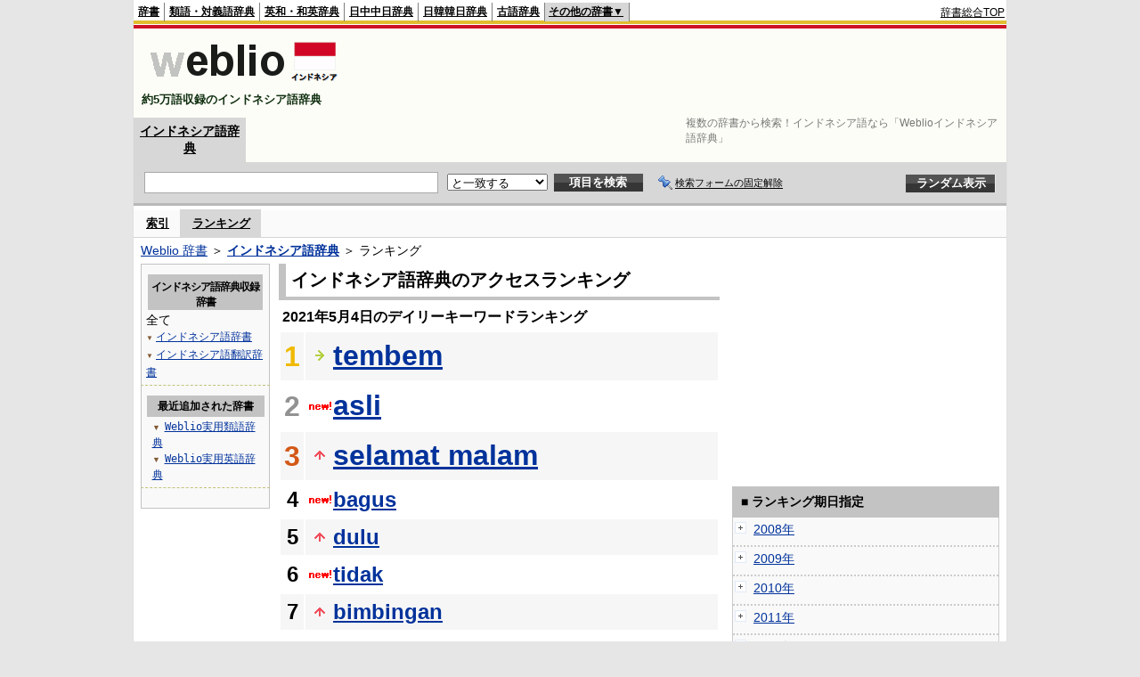

--- FILE ---
content_type: text/html;charset=UTF-8
request_url: https://njjn.weblio.jp/ranking/20210504
body_size: 55780
content:
<!DOCTYPE HTML PUBLIC "-//W3C//DTD HTML 4.01 Transitional//EN">
<html lang="ja">
<head>
    <meta http-equiv="Content-Type" content="text/html; charset=UTF-8">

<script type="text/javascript" src="https://cdn.weblio.jp/e7/script/include/lib/jquery.min-1.4.4.js?tst=2026012109"
        charset="UTF-8"></script>
<script type="text/javascript" src="//ajax.googleapis.com/ajax/libs/jqueryui/1.8.24/jquery-ui.min.js"
        charset="UTF-8"></script>
<!-- DataLayer -->
<script>
    
    dataLayer = [{
        
        'splitTest': 'A'
    }];
</script>
<!-- /DataLayer -->
<!-- Start Google Tag Manager -->
<script>
    (function(w,d,s,l,i) {
        w[l]=w[l]||[];
        w[l].push({'gtm.start':new Date().getTime(),event:'gtm.js'});
        var f=d.getElementsByTagName(s)[0],j=d.createElement(s),dl=l!='dataLayer'?'&l='+l:'';
        j.async=true;
        j.src='//www.googletagmanager.com/gtm.js?id='+i+dl;
        f.parentNode.insertBefore(j,f);
    })(window,document,'script','dataLayer','GTM-WCM52W');
</script>
<!-- End Google Tag Manager -->
<link rel="manifest" href="https://njjn.weblio.jp/manifest.json"/>
<link rel="icon" sizes="144x144" href="https://cdn.weblio.jp/e7/img/favicon/njjn.png"/>
<link rel="apple-touch-icon" href="https://cdn.weblio.jp/e7/img/favicon/njjn.png"/>
<title>2021年05月04日のランキング - Weblioインドネシア語辞典</title>
<meta name="description" content="2021年05月04日のWeblioインドネシア語辞典のキーワードランキング。tembemが1位、asliが2位、selamat malamが3位">
<meta name="keywords" content="Weblioインドネシア語辞典,キーワードランキング,tembem,asli,selamat malam,bagus,dulu">
<meta name="robots" content="noindex">
<link rel="stylesheet" type="text/css" href="https://cdn.weblio.jp/e7/styles/pc/njjn/ranking/root.css?tst=2026012109">
<script type="text/javascript" src="https://cdn.weblio.jp/e7/script/word_list.js?tst=2026012109"
        charset="UTF-8"></script>
<script type="text/javascript" src="https://cdn.weblio.jp/e7/script/fix_form_box.js?tst=2026012109"
        charset="UTF-8"></script>
<style>
    .CtgryUlL li,.CtgryUlR li{
        background:url(https://cdn.weblio.jp/e7/img/icons/IconArrBrn.png) no-repeat left center;
        font-family:arial, sans-serif;
        font-size:1.1em;
        list-style:none;
        margin:9px 0 0 8px;
        padding:1px 0 0 10px;
    }

    #CtgryNimoji li.CtgryNimojiTd0{
        background:#fff url(https://cdn.weblio.jp/e7/img/icons/iconArrBS.png) no-repeat 5px center;
    }

    #CtgryNimoji li.CtgryNimojiTd1{
        background:#f9f9e8 url(https://cdn.weblio.jp/e7/img/icons/iconArrBS.png) no-repeat 5px center;
    }

    #CtgryNimoji li.Target2Char{
        background:#535353 url(https://cdn.weblio.jp/e7/img/icons/iconArrWS.png) no-repeat 5px center;
    }

    ul.RankBc{
        color:#000;
        line-height:1.5em;
        list-style-image:url(https://cdn.weblio.jp/e7/img/icon_note_gray.png);
        margin:0;
        padding:0 0 0 15px;
    }

    .mainWL {
        font-family: "MS Gothic", "平成角ゴシック", monospace;
        line-height: 1.5em;
        text-align: left;
        padding: 0;
    }

    #formBoxESelSmtIcn{
        background-image:url(https://cdn.weblio.jp/e7/img/icons/icnOblGy.png);
        background-position:0 0;
        background-repeat:no-repeat;
        display:block;
        float:left;
        height:11px;
        left:2px;
        position:relative;
        top:2px;
        width:11px;
    }

    .formBoxIClIcn{
        background-image:url(https://cdn.weblio.jp/e7/img/icons/FmCancel.png);
        background-repeat:no-repeat;
        border:none;
        cursor:pointer;
        display:block;
        height:22px;
        width:22px;
    }


    .bulb0{
        background-image:url(https://cdn.weblio.jp/e7/img/icons/iconBLB.png);
        background-position:0 0;
        background-repeat:no-repeat;
        height:0%;
        margin:0 0 0 0;
        padding:0 49px 1px 0;
        position:relative;
        top:-2px;
    }

    .bulb1{
        background-image:url(https://cdn.weblio.jp/e7/img/icons/iconBLB.png);
        background-position:0 -12px;
        background-repeat:no-repeat;
        height:0%;
        margin:0 0 0 0;
        padding:0 49px 1px 0;
        position:relative;
        top:-2px;
    }

    .bulb2{
        background-image:url(https://cdn.weblio.jp/e7/img/icons/iconBLB.png);
        background-position:0 -24px;
        background-repeat:no-repeat;
        height:0%;
        margin:0 0 0 0;
        padding:0 49px 1px 0;
        position:relative;
        top:-2px;
    }

    .bulb3{
        background-image:url(https://cdn.weblio.jp/e7/img/icons/iconBLB.png);
        background-position:0 -36px;
        background-repeat:no-repeat;
        height:0%;
        margin:0 0 0 0;
        padding:0 49px 1px 0;
        position:relative;
        top:-2px;
    }

    .bulb4{
        background-image:url(https://cdn.weblio.jp/e7/img/icons/iconBLB.png);
        background-position:0 -48px;
        background-repeat:no-repeat;
        height:0%;
        margin:0 0 0 0;
        padding:0 49px 1px 0;
        position:relative;
        top:-2px;
    }

    .bulb5{
        background-image:url(https://cdn.weblio.jp/e7/img/icons/iconBLB.png);
        background-position:0 -60px;
        background-repeat:no-repeat;
        height:0%;
        margin:0 0 0 0;
        padding:0 49px 1px 0;
        position:relative;
        top:-2px;
    }

    .bulb0, x:-moz-any-link {
        padding: 0 49px 0 0;
    }

    .bulb1, x:-moz-any-link {
        padding: 0 49px 0 0;
    }

    .bulb2, x:-moz-any-link {
        padding: 0 49px 0 0;
    }

    .bulb3, x:-moz-any-link {
        padding: 0 49px 0 0;
    }

    .bulb4, x:-moz-any-link {
        padding: 0 49px 0 0;
    }

    .bulb5, x:-moz-any-link {
        padding: 0 49px 0 0;
    }

    .adH a{
        background:url(https://cdn.weblio.jp/e7/img/iconArrRd.png) no-repeat left 0.1em;
        margin-right:10px;
        padding-left:12px;
    }

    .adW a{
        background:url(https://cdn.weblio.jp/e7/img/iconArrRd.png) no-repeat left 0.2em;
        margin-right:10px;
        padding-left:12px;
    }


    .mainBoxB table tr td p.mainRankU{
        background:url(https://cdn.weblio.jp/e7/img/iconMainRankU.png) no-repeat center center;
        text-align:center;
        width:30px;
    }

    .mainBoxB table tr td p.mainRankD{
        background:url(https://cdn.weblio.jp/e7/img/iconMainRankD.png) no-repeat center center;
        text-align:center;
        width:30px;
    }

    .mainBoxB table tr td p.mainRankS{
        background:url(https://cdn.weblio.jp/e7/img/iconMainRankS.png) no-repeat center center;
        text-align:center;
        width:30px;
    }

    .mainBoxB table tr td p.mainRankN{
        background:url(https://cdn.weblio.jp/e7/img/iconMainRankN.png) no-repeat center center;
        text-align:center;
        width:30px;
    }

    .sideBoxWLH{
        background:url(https://cdn.weblio.jp/e7/img/cateSideBBgGry.png) no-repeat;
        border:#0066cc solid;
        border-width:0 0 1px 5px;
        font-weight:bold;
        height:25px;
    }

    .adH a{
        background:url(https://cdn.weblio.jp/e7/img/iconArrRd.png) no-repeat left 0.1em;
        margin-right:10px;
        padding-left:12px;
    }

    .adW a{
        background:url(https://cdn.weblio.jp/e7/img/iconArrRd.png) no-repeat left 0.2em;
        margin-right:10px;
        padding-left:12px;
    }

    .wrpCmp{
        border:#0066cc solid;
        border-width:0 0 1px 0;
        height:25px;
        margin:15px 0 5px 0;
    }

    .wrpCmp p{
        border:#0066cc solid;
        border-width:0 0 0 5px;
        font-size:1.3em;
        height:20px;
        margin:0;
        padding:0 0 3px 5px;
    }

    .wrpCmpCom{
        border:#c3c3c3 solid;
        border-width:0 0 1px 0;
        height:25px;
        margin:15px 0 5px 0;
    }

    .wrpCmpCom p{
        border:#c3c3c3 solid;
        border-width:0 0 0 5px;
        font-size:1.3em;
        height:20px;
        margin:0;
        padding:0 0 3px 5px;
    }

    .adU a{
        background:url(https://cdn.weblio.jp/e7/img/iconCrcRd.png) no-repeat left 0.1em;
        font-size:1.1em;
        font-weight:bold;
        padding-left:1.2em;
    }

    .wrpIMCmp{
        border:#0066cc solid;
        border-width:0 0 1px 0;
        height:25px;
        margin:5px 0 5px 0;
    }

    .wrpIMCmp p{
        border:#0066cc solid;
        border-width:0 0 0 5px;
        font-size:1.1em;
        font-weight:bolder;
        height:18px;
        margin:0;
        padding:2px 0 5px 5px;
    }

    .wrpIMCmpCom{
        border:#c3c3c3 solid;
        border-width:0 0 1px 0;
        height:25px;
        margin:5px 0 5px 0;
    }

    .wrpIMCmpCom p{
        border:#c3c3c3 solid;
        border-width:0 0 0 5px;
        font-size:1.1em;
        font-weight:bolder;
        height:18px;
        margin:0;
        padding:2px 0 5px 5px;
    }

    .adFISb .adHIcn{
        background-image:url(https://cdn.weblio.jp/e7/img/icons/iconYkP.png);
        background-position:0 0;
        background-repeat:no-repeat;
        display:block;
        float:left;
        height:13px;
        margin:3px 0 0 0;
        padding:0 0 0 0;
        width:14px;
    }

    .adFIBIcn .adHIcn{
        background-image:url(https://cdn.weblio.jp/e7/img/icons/iconYkP.png);
        background-position:-14px 0;
        background-repeat:no-repeat;
        display:block;
        float:left;
        height:13px;
        margin:3px 0 0 0;
        padding:0 0 0 0;
        width:14px;
    }

    .adFISbWrpTwo .adHSpl{
        background-image:url(https://cdn.weblio.jp/e7/img/icons/wRenew/iconPntPk.png);
        background-position:left center;
        background-repeat:no-repeat;
        padding-left:10px;
    }

    .adFISbWrpFt .adFIIcn{
        background-image:url(https://cdn.weblio.jp/e7/img/icons/adBoxArrow.png);
        background-repeat:no-repeat;
        height:40px;
        width:40px;
    }

    .topAdIMM a{
        background:url(https://cdn.weblio.jp/e7/img/iconPrRd.png) no-repeat left 0.1em;
        font-size:0.9em;
        padding-left:2.2em;
    }

    .ocmAdHIcnImg{
        background-image:url(https://cdn.weblio.jp/e7/img/icons/wRenew/iconPntPk.png);
        background-position:left center;
        background-repeat:no-repeat;
        height:10px;
        padding-left:10px;
        width:6px;
    }

    sideWordList *{
        font-family:"MS Gothic","平成角ゴシック",monospace;
    }

    .kanaAlpha {
        display: block;
        font-family: "MS Gothic", "平成角ゴシック", monospace;
        font-size: 13px;
        margin: 0 0 10px 7px;
        line-height: 1.85em;
        text-align: left;
    }

    .treeBoxC a:link, .treeBoxC a:visited, .treeBoxC a:active {
        font-family: "MS Gothic", "平成角ゴシック", monospace;
        line-height: 1.5em;
        padding: 0 4px 0 5px;
    }

    .sideBoxRHCom {
        background-color: #c3c3c3;
        color: #000;
        font-weight: bold;
        margin: 0;
        padding: 5px 3px 5px 7px;
        text-align: left;
    }
</style>
</head>
<body>
<!-- Start Google Tag Manager (noscript) -->
<noscript>
  <iframe src="//www.googletagmanager.com/ns.html?id=GTM-WCM52W" height="0" width="0" style="display:none;visibility:hidden"></iframe>
</noscript>
<!-- End Google Tag Manager (noscript) -->
<div ID=base>
    <div ID=layout>
        <a name="top"></a>
        <div ID=headMidashiC>
    <h1 title="複数の辞書から検索！インドネシア語なら「Weblioインドネシア語辞典」">複数の辞書から検索！インドネシア語なら「Weblioインドネシア語辞典」</h1>
</div>
<div ID=headBarN>
    <div ID=headBarL>
        <p>
    <a href="https://www.weblio.jp/" title="辞典・百科事典の検索サービス - Weblio辞書">辞書</a>
</p>
<p>
    <a href="https://thesaurus.weblio.jp/" title="類語辞典・シソーラス・対義語 - Weblio辞書">類語・対義語辞典</a>
</p>
<p>
    <a href="https://ejje.weblio.jp/" title="英和辞典・和英辞典 - Weblio辞書">英和・和英辞典</a>
</p>
<p>
    <a href="https://cjjc.weblio.jp/" title="中国語辞書 - Weblio日中中日辞典">日中中日辞典</a>
</p>
<p>
    <a href="https://kjjk.weblio.jp/" title="韓国語辞書 - Weblio日韓韓日辞典">日韓韓日辞典</a>
</p>
<p>
    <a href="https://kobun.weblio.jp/" title="古文辞書 - Weblio古語辞典">古語辞典</a>
</p>
<ul class=headBarSelN
        ID=NaviNoPulDwn
        onmouseout="showGlobalNaviOtherLinks();"
        onmouseover="showGlobalNaviOtherLinks();">
    <li ID=NaviNoPulDwnLi>その他の辞書▼
        <ul ID=NaviNoPulDwnLiUl>
            <li class=NaviNoPulDwnLiUlLi>
                <a href="https://fjjf.weblio.jp/" title="フランス語辞書 - Weblioフランス語辞典">フランス語辞典</a></li>
            </li>
            <li class=NaviNoPulDwnLiUlLi>
                <a href="https://njjn.weblio.jp/" title="インドネシア語辞書 - Weblioインドネシア語辞典">インドネシア語辞典</a>
            </li>
            <li class=NaviNoPulDwnLiUlLi>
                <a href="https://tjjt.weblio.jp/" title="タイ語辞書 - Weblioタイ語辞典">タイ語辞典</a>
            </li>
            <li class=NaviNoPulDwnLiUlLi>
                <a href="https://vjjv.weblio.jp/" title="ベトナム語辞書 - Weblioベトナム語辞典">ベトナム語辞典</a>
            </li>
            </ul>
    </li>
</ul>
</div>
    <div ID=headBarR>
        <span class=headBarRLg>
            <span id=hdUsrInfoJS title="ログイン"></span></span>
        <a href="https://www.weblio.jp/"
           title="辞典・百科事典の検索サービス - Weblio辞書">辞書総合TOP</a>
        </div>
    <b class=clr></b>
</div>


<table ID=logoBar summary="検索ボックスのテーブル">
    <tr>
        <td ID=logoBarL>
            <a href="https://njjn.weblio.jp/" title="インドネシア語辞書 - Weblioインドネシア語辞典">
                <img src="https://cdn.weblio.jp/e7/img/logoN_LM.png"
                     alt="インドネシア語辞書 - Weblioインドネシア語辞典">
            </a>
            <div ID=logoBarCC>約5万語収録のインドネシア語辞典</div>
        </td>
        <td ID=logoBarR>
            <script>
    google_ad_client = "ca-pub-2521481089881749";
    google_ad_slot = "9917891903";
    google_ad_width = 728;
    google_ad_height = 90;
    
        google_ad_region = "Weblio_njjn";
    </script>
<script type="text/javascript" src="https://pagead2.googlesyndication.com/pagead/show_ads.js"></script>
</td>
    </tr>
</table>
<form action="https://njjn.weblio.jp/content_find" method="get" name="f">
<div ID=formBoxWrp>
<p class=formBoxCC>
<a href="https://njjn.weblio.jp/" title="インドネシア語辞典">インドネシア語辞典</a>
</p>
<br class=clr>
<div ID=formBoxCntC><table ID=headBxT><tr><td ID=headBxTL><table class=formBoxIWrp><tr><td><input class="formBoxITxt" value="" maxlength="2048" type="text" name="query" id="combo_txt"></td><td><span class="combo_txt_clr formBoxIClIcnNon">&nbsp;</span></td></tr></table></td><td ID=headBxTC><select name="searchType" class=formSelect>
<option value="exact" selected>と一致する</option>
<option value="prefix">で始まる</option>
<option value="contains">を含む</option>
<option value="suffix">で終わる</option>
<option value="text">を解説文に含む</option>
</select>
</td>
<td ID=headBxTR><input type="submit" value="項目を検索" class=formButton><span class=inKoWrp><span class=inKoH>&nbsp;</span><span class=inKoB>&nbsp;</span></span></td><td class=formBoxLEBtnFxWrp><img src="https://cdn.weblio.jp/e7/img/icons/iconFxFmOn.png" alt="" class=formBoxLEFxFmBtn><b class=formBoxLEFxFmTxt></b></td>
<td ID=formBoxR><input type="submit" name="random-select" value="ランダム表示" class=formBoxRd><span class=inRnWrp><span class=inRnCnt><span class=inRnH>&nbsp;</span><span class=inRnB>&nbsp;</span></span></span></td></tr></table><br class=clr></div></div></form><form action="https://njjn.weblio.jp/content_find" method="get" name="fhfx">
<input type="hidden" name="fixFmFocusType" value="">
<div ID=formFixBoxWrp>
<div ID=formFixBoxB>
<div ID=formFixBoxCntC><table ID=headFixBxT><tr><td ID=headFixBxTL><table class=formBoxIWrp>
<tr><td><input class="formBoxITxt" value="" maxlength="2048" type="text" name="query" id="combo_fix_txt"></td><td><span class="combo_txt_clr formBoxIClIcnNon">&nbsp;</span></td></tr></table></td><td ID=headFixBxTC><select name="searchType" class=formSelect>
<option value="exact" selected>と一致する</option>
<option value="prefix">で始まる</option>
<option value="contains">を含む</option>
<option value="suffix">で終わる</option>
<option value="text">を解説文に含む</option>
</select>
</td>
<td ID=headFixBxTR><input type="submit" value="項目を検索" class=formButton><span class=inKoWrp><span class=inKoH>&nbsp;</span><span class=inKoB>&nbsp;</span></span></td><td class=formBoxLEBtnFxWrp><img src="https://cdn.weblio.jp/e7/img/icons/iconFxFmOn.png" alt="" class=formBoxLEFxFmBtn><b class=formBoxLEFxFmTxt></b></td>
<td ID=formFixBoxR><input type="submit" name="random-select" value="ランダム表示" class=formBoxRd><span class=inRnWrp><span class=inRnCnt><span class=inRnH>&nbsp;</span><span class=inRnB>&nbsp;</span></span></span></td></tr></table><br class=clr>
</div>
<br class=clr></div></div></form><script type="text/javascript"><!--
$(document).ready(function(){

});

//--></script>
<div ID=headBoxCmk>
    </div>
<!-- メニュー開始 -->
<div ID=menu>
<div ID=menuWrap><!--[if IE]><div ID=menuWrapIE><![endif]--><div class=menuOff><a href="https://njjn.weblio.jp/category/">索引</a></div><div class=menuOn><a href="https://njjn.weblio.jp/ranking" class=selectedMenu>ランキング</a></div><br class=clr>
<!--[if IE]></div><![endif]--></div></div>
<!-- /メニュー終了 -->
<div ID=topic><a href="https://www.weblio.jp/" title="辞典・百科事典の検索サービス - Weblio辞書">Weblio 辞書</a> ＞ <b><a href="https://njjn.weblio.jp/" title="インドネシア語辞典">インドネシア語辞典</a></b> ＞ ランキング</div>

        <!-- コンテンツ開始 -->
        <div ID=wrapper>

            <!-- メイン開始 -->
            <div ID=main>
                <!-- メインボックス開始 -->
                <div class=mainBoxH>
<h2><i>&nbsp;</i>インドネシア語辞典のアクセスランキング</h2>
</div>
<div class=mainBoxB>
<p class=mainRankTtl>
&nbsp;2021年5月4日のデイリーキーワードランキング
</p>
<table class=mainRankCC>
<tr class=RankCLBL>
<td class=RankBs><span style="color:#f0ba00;">1</span></td>
<td>
<p class=mainRankS></p>
<a href="https://njjn.weblio.jp/content/tembem?erl=true" title="tembem">tembem</a></td>
</tr>
<tr class=RankCLWL>
<td class=RankBs><span style="color:#929292;">2</span></td>
<td>
<p class=mainRankN></p>
<a href="https://njjn.weblio.jp/content/asli?erl=true" title="asli">asli</a></td>
</tr>
<tr class=RankCLBL>
<td class=RankBs><span style="color:#d35816;">3</span></td>
<td>
<p class=mainRankU></p>
<a href="https://njjn.weblio.jp/content/selamat+malam?erl=true" title="selamat malam">selamat malam</a></td>
</tr>
<tr class=RankCLWM>
<td class=RankBs>4</td>
<td>
<p class=mainRankN></p>
<a href="https://njjn.weblio.jp/content/bagus?erl=true" title="bagus">bagus</a></td>
</tr>
<tr class=RankCLBM>
<td class=RankBs>5</td>
<td>
<p class=mainRankU></p>
<a href="https://njjn.weblio.jp/content/dulu?erl=true" title="dulu">dulu</a></td>
</tr>
<tr class=RankCLWM>
<td class=RankBs>6</td>
<td>
<p class=mainRankN></p>
<a href="https://njjn.weblio.jp/content/tidak?erl=true" title="tidak">tidak</a></td>
</tr>
<tr class=RankCLBM>
<td class=RankBs>7</td>
<td>
<p class=mainRankU></p>
<a href="https://njjn.weblio.jp/content/bimbingan?erl=true" title="bimbingan">bimbingan</a></td>
</tr>
<tr class=RankCLWM>
<td class=RankBs>8</td>
<td>
<p class=mainRankN></p>
<a href="https://njjn.weblio.jp/content/waktu?erl=true" title="waktu">waktu</a></td>
</tr>
<tr class=RankCLBM>
<td class=RankBs>9</td>
<td>
<p class=mainRankN></p>
<a href="https://njjn.weblio.jp/content/dan?erl=true" title="dan">dan</a></td>
</tr>
<tr class=RankCLWM>
<td class=RankBs>10</td>
<td>
<p class=mainRankN></p>
<a href="https://njjn.weblio.jp/content/kapan?erl=true" title="kapan">kapan</a></td>
</tr>
<tr class=RankCLB>
<td class=RankBs>11</td>
<td>
<p class=mainRankN></p>
<a href="https://njjn.weblio.jp/content/merupakan?erl=true" title="merupakan">merupakan</a></td>
</tr>
<tr class=RankCLW>
<td class=RankBs>12</td>
<td>
<p class=mainRankN></p>
<a href="https://njjn.weblio.jp/content/pergi?erl=true" title="pergi">pergi</a></td>
</tr>
<tr class=RankCLB>
<td class=RankBs>13</td>
<td>
<p class=mainRankU></p>
<a href="https://njjn.weblio.jp/content/tentang?erl=true" title="tentang">tentang</a></td>
</tr>
<tr class=RankCLW>
<td class=RankBs>14</td>
<td>
<p class=mainRankU></p>
<a href="https://njjn.weblio.jp/content/sahur?erl=true" title="sahur">sahur</a></td>
</tr>
<tr class=RankCLB>
<td class=RankBs>15</td>
<td>
<p class=mainRankD></p>
<a href="https://njjn.weblio.jp/content/tidak+apa-apa?erl=true" title="tidak apa-apa">tidak apa-apa</a></td>
</tr>
<tr class=RankCLW>
<td class=RankBs>16</td>
<td>
<p class=mainRankU></p>
<a href="https://njjn.weblio.jp/content/sama?erl=true" title="sama">sama</a></td>
</tr>
<tr class=RankCLB>
<td class=RankBs>17</td>
<td>
<p class=mainRankN></p>
<a href="https://njjn.weblio.jp/content/%E4%B8%80%E4%BD%8D?erl=true" title="一位">一位</a></td>
</tr>
<tr class=RankCLW>
<td class=RankBs>18</td>
<td>
<p class=mainRankN></p>
<a href="https://njjn.weblio.jp/content/peringkat+satu?erl=true" title="peringkat satu">peringkat satu</a></td>
</tr>
<tr class=RankCLB>
<td class=RankBs>19</td>
<td>
<p class=mainRankN></p>
<a href="https://njjn.weblio.jp/content/%E5%96%B6%E6%A5%AD?erl=true" title="営業">営業</a></td>
</tr>
<tr class=RankCLW>
<td class=RankBs>20</td>
<td>
<p class=mainRankN></p>
<a href="https://njjn.weblio.jp/content/tebal?erl=true" title="tebal">tebal</a></td>
</tr>
<tr class=RankCLB>
<td class=RankBs>21</td>
<td>
<p class=mainRankN></p>
<a href="https://njjn.weblio.jp/content/buka?erl=true" title="buka">buka</a></td>
</tr>
<tr class=RankCLW>
<td class=RankBs>22</td>
<td>
<p class=mainRankN></p>
<a href="https://njjn.weblio.jp/content/%EF%BD%9E%E3%81%BB%E3%81%86%E3%81%8C%E3%81%84%E3%81%84?erl=true" title="～ほうがいい">～ほうがいい</a></td>
</tr>
<tr class=RankCLB>
<td class=RankBs>23</td>
<td>
<p class=mainRankN></p>
<a href="https://njjn.weblio.jp/content/jarang?erl=true" title="jarang">jarang</a></td>
</tr>
<tr class=RankCLW>
<td class=RankBs>24</td>
<td>
<p class=mainRankN></p>
<a href="https://njjn.weblio.jp/content/kasih?erl=true" title="kasih">kasih</a></td>
</tr>
<tr class=RankCLB>
<td class=RankBs>25</td>
<td>
<p class=mainRankU></p>
<a href="https://njjn.weblio.jp/content/surat?erl=true" title="surat">surat</a></td>
</tr>
<tr class=RankCLW>
<td class=RankBs>26</td>
<td>
<p class=mainRankN></p>
<a href="https://njjn.weblio.jp/content/teman?erl=true" title="teman">teman</a></td>
</tr>
<tr class=RankCLB>
<td class=RankBs>27</td>
<td>
<p class=mainRankN></p>
<a href="https://njjn.weblio.jp/content/ketua?erl=true" title="ketua">ketua</a></td>
</tr>
<tr class=RankCLW>
<td class=RankBs>28</td>
<td>
<p class=mainRankU></p>
<a href="https://njjn.weblio.jp/content/segera?erl=true" title="segera">segera</a></td>
</tr>
<tr class=RankCLB>
<td class=RankBs>29</td>
<td>
<p class=mainRankU></p>
<a href="https://njjn.weblio.jp/content/aku?erl=true" title="aku">aku</a></td>
</tr>
<tr class=RankCLW>
<td class=RankBs>30</td>
<td>
<p class=mainRankN></p>
<a href="https://njjn.weblio.jp/content/sehingga?erl=true" title="sehingga">sehingga</a></td>
</tr>
<tr class=RankCLB>
<td class=RankBs>31</td>
<td>
<p class=mainRankN></p>
<a href="https://njjn.weblio.jp/content/berbagai?erl=true" title="berbagai">berbagai</a></td>
</tr>
<tr class=RankCLW>
<td class=RankBs>32</td>
<td>
<p class=mainRankN></p>
<a href="https://njjn.weblio.jp/content/jelas?erl=true" title="jelas">jelas</a></td>
</tr>
<tr class=RankCLB>
<td class=RankBs>33</td>
<td>
<p class=mainRankN></p>
<a href="https://njjn.weblio.jp/content/terimakasih?erl=true" title="terimakasih">terimakasih</a></td>
</tr>
<tr class=RankCLW>
<td class=RankBs>34</td>
<td>
<p class=mainRankN></p>
<a href="https://njjn.weblio.jp/content/tua?erl=true" title="tua">tua</a></td>
</tr>
<tr class=RankCLB>
<td class=RankBs>35</td>
<td>
<p class=mainRankD></p>
<a href="https://njjn.weblio.jp/content/dengan?erl=true" title="dengan">dengan</a></td>
</tr>
<tr class=RankCLW>
<td class=RankBs>36</td>
<td>
<p class=mainRankU></p>
<a href="https://njjn.weblio.jp/content/untuk?erl=true" title="untuk">untuk</a></td>
</tr>
<tr class=RankCLB>
<td class=RankBs>37</td>
<td>
<p class=mainRankU></p>
<a href="https://njjn.weblio.jp/content/banget?erl=true" title="banget">banget</a></td>
</tr>
<tr class=RankCLW>
<td class=RankBs>38</td>
<td>
<p class=mainRankD></p>
<a href="https://njjn.weblio.jp/content/sedang?erl=true" title="sedang">sedang</a></td>
</tr>
<tr class=RankCLB>
<td class=RankBs>39</td>
<td>
<p class=mainRankN></p>
<a href="https://njjn.weblio.jp/content/wali?erl=true" title="wali">wali</a></td>
</tr>
<tr class=RankCLW>
<td class=RankBs>40</td>
<td>
<p class=mainRankN></p>
<a href="https://njjn.weblio.jp/content/hal?erl=true" title="hal">hal</a></td>
</tr>
<tr class=RankCLB>
<td class=RankBs>41</td>
<td>
<p class=mainRankN></p>
<a href="https://njjn.weblio.jp/content/apa+boleh+buat?erl=true" title="apa boleh buat">apa boleh buat</a></td>
</tr>
<tr class=RankCLW>
<td class=RankBs>42</td>
<td>
<p class=mainRankN></p>
<a href="https://njjn.weblio.jp/content/perusahaan?erl=true" title="perusahaan">perusahaan</a></td>
</tr>
<tr class=RankCLB>
<td class=RankBs>43</td>
<td>
<p class=mainRankU></p>
<a href="https://njjn.weblio.jp/content/sekitar?erl=true" title="sekitar">sekitar</a></td>
</tr>
<tr class=RankCLW>
<td class=RankBs>44</td>
<td>
<p class=mainRankN></p>
<a href="https://njjn.weblio.jp/content/Didikan?erl=true" title="Didikan">Didikan</a></td>
</tr>
<tr class=RankCLB>
<td class=RankBs>45</td>
<td>
<p class=mainRankN></p>
<a href="https://njjn.weblio.jp/content/%E3%83%90%E3%83%B3%E3%83%89?erl=true" title="バンド">バンド</a></td>
</tr>
<tr class=RankCLW>
<td class=RankBs>46</td>
<td>
<p class=mainRankN></p>
<a href="https://njjn.weblio.jp/content/seluruh?erl=true" title="seluruh">seluruh</a></td>
</tr>
<tr class=RankCLB>
<td class=RankBs>47</td>
<td>
<p class=mainRankN></p>
<a href="https://njjn.weblio.jp/content/%E9%80%83%E3%81%92%E3%82%8B?erl=true" title="逃げる">逃げる</a></td>
</tr>
<tr class=RankCLW>
<td class=RankBs>48</td>
<td>
<p class=mainRankU></p>
<a href="https://njjn.weblio.jp/content/%EF%BD%9E%E3%81%AE%E5%90%8D%E3%81%AB%E3%81%8A%E3%81%84%E3%81%A6%E3%81%99%E3%82%8B?erl=true" title="～の名においてする">～の名においてする</a></td>
</tr>
<tr class=RankCLB>
<td class=RankBs>49</td>
<td>
<p class=mainRankN></p>
<a href="https://njjn.weblio.jp/content/dijadikan?erl=true" title="dijadikan">dijadikan</a></td>
</tr>
<tr class=RankCLW>
<td class=RankBs>50</td>
<td>
<p class=mainRankN></p>
<a href="https://njjn.weblio.jp/content/putus?erl=true" title="putus">putus</a></td>
</tr>
</table>
<br><div class=mainBoxBCtr><p class=mainRankTtl>
<a href="https://njjn.weblio.jp/ranking/20210503">前の日を検索</a>
 | 2021/05/04
 | <a href="https://njjn.weblio.jp/ranking/20210505">次の日を検索</a>
</p></div>
<br>
<div style="text-align:right;">
2026年1月22日 03時17分更新(随時更新中)
</div>
</div>
<!-- /メインボックス終了 -->
            </div>


            <!-- /メイン終了 -->

            <!-- ナビ開始 -->
            <div ID=navi>

                <p class=treeBoxH>&nbsp;</p>
<div class=treeBoxC>
<h2 ID=treeBoxCBtnR>インドネシア語辞典収録辞書</h2>
全て
<h3>
<span>▼</span>
<a href="https://njjn.weblio.jp/ranking/igngj/20210504">インドネシア語辞書</a>
</h3>
<h3>
<span>▼</span>
<a href="https://njjn.weblio.jp/ranking/inghj/20210504">インドネシア語翻訳辞書</a>
</h3>
</div>
<div class=treeBoxHr></div>
<div class=treeBoxC>
<div ID=treeBoxCBtnO>最近追加された辞書</div>
<p class=treeBoxCP><span>▼</span><a href="https://thesaurus.weblio.jp/ranking/wjrjt">Weblio実用類語辞典</a></p>
<p class=treeBoxCP><span>▼</span><a href="https://ejje.weblio.jp/ranking/dictionary/wejej">Weblio実用英語辞典</a></p>
</div>
<div class=treeBoxHr></div>
<p class=treeBoxB>&nbsp;</p>
</div>
            <!-- /ナビ終了 -->
        </div>

        <div ID=side>
<script>
    google_ad_client = "ca-pub-2521481089881749";
    google_ad_slot = "2394625100";
    google_ad_width = 300;
    google_ad_height = 250;
    
        google_ad_region = "Weblio_njjn";
    </script>
<script type="text/javascript" src="https://pagead2.googlesyndication.com/pagead/show_ads.js"></script>
<div class=sideBoxRHCom><p>■ ランキング期日指定</p></div>
<div class=sideBoxCalCom>
<div class=sideRankBtnY>
<img src="https://cdn.weblio.jp/e7/img/iconPlus.png" style="cursor:pointer;" onClick="return selectYearLinkIcon(2008);" id=year2008 alt="">
&nbsp;<a href="https://njjn.weblio.jp/ranking/2008">2008年</a>
</div>
<div id=month2008 style="position:absolute; top:0; left:0; visibility:hidden;">
<div class=sideRankBtnM>
<img src="https://cdn.weblio.jp/e7/img/iconPlus.png" style="cursor:pointer;" onClick="return selectMonthLinkIcon(200809);" id=mon200809 class="monthIcon" alt="">
&nbsp;<a href="https://njjn.weblio.jp/ranking/200809">9月</a>
</div>
<div id=day200809 class="dayCalendar" style="height:0; left:0; overflow:hidden; position:absolute; top:0; visibility:hidden; width:0;">
<div class=sideCalRank>
<table>
<tr>
<th>月</th><th>火</th><th>水</th><th>木</th><th>金</th><th class="sat">土</th><th class="sun">日</th>
</tr>
<tbody><tr>
<td class="empN">25</td>
<td class="empN">26</td>
<td class="empN">27</td>
<td class="empN">28</td>
<td class="empN">29</td>
<td class="empN">30</td>
<td class="empN">31</td></tr><tr>
<td class="day"><a href="https://njjn.weblio.jp/ranking/20080901">1</a></td>
<td class="day"><a href="https://njjn.weblio.jp/ranking/20080902">2</a></td>
<td class="day"><a href="https://njjn.weblio.jp/ranking/20080903">3</a></td>
<td class="day"><a href="https://njjn.weblio.jp/ranking/20080904">4</a></td>
<td class="day"><a href="https://njjn.weblio.jp/ranking/20080905">5</a></td>
<td class="sat"><a href="https://njjn.weblio.jp/ranking/20080906">6</a></td>
<td class="sun"><a href="https://njjn.weblio.jp/ranking/20080907">7</a></td></tr><tr>
<td class="day"><a href="https://njjn.weblio.jp/ranking/20080908">8</a></td>
<td class="day"><a href="https://njjn.weblio.jp/ranking/20080909">9</a></td>
<td class="day"><a href="https://njjn.weblio.jp/ranking/20080910">10</a></td>
<td class="day"><a href="https://njjn.weblio.jp/ranking/20080911">11</a></td>
<td class="day"><a href="https://njjn.weblio.jp/ranking/20080912">12</a></td>
<td class="sat"><a href="https://njjn.weblio.jp/ranking/20080913">13</a></td>
<td class="sun"><a href="https://njjn.weblio.jp/ranking/20080914">14</a></td></tr><tr>
<td class="day"><a href="https://njjn.weblio.jp/ranking/20080915">15</a></td>
<td class="day"><a href="https://njjn.weblio.jp/ranking/20080916">16</a></td>
<td class="day"><a href="https://njjn.weblio.jp/ranking/20080917">17</a></td>
<td class="day"><a href="https://njjn.weblio.jp/ranking/20080918">18</a></td>
<td class="day"><a href="https://njjn.weblio.jp/ranking/20080919">19</a></td>
<td class="sat"><a href="https://njjn.weblio.jp/ranking/20080920">20</a></td>
<td class="sun"><a href="https://njjn.weblio.jp/ranking/20080921">21</a></td></tr><tr>
<td class="day"><a href="https://njjn.weblio.jp/ranking/20080922">22</a></td>
<td class="day"><a href="https://njjn.weblio.jp/ranking/20080923">23</a></td>
<td class="day"><a href="https://njjn.weblio.jp/ranking/20080924">24</a></td>
<td class="day"><a href="https://njjn.weblio.jp/ranking/20080925">25</a></td>
<td class="day"><a href="https://njjn.weblio.jp/ranking/20080926">26</a></td>
<td class="sat"><a href="https://njjn.weblio.jp/ranking/20080927">27</a></td>
<td class="sun"><a href="https://njjn.weblio.jp/ranking/20080928">28</a></td></tr><tr>
<td class="day"><a href="https://njjn.weblio.jp/ranking/20080929">29</a></td>
<td class="day"><a href="https://njjn.weblio.jp/ranking/20080930">30</a></td>
<td class="empN">1</td>
<td class="empN">2</td>
<td class="empN">3</td>
<td class="empN">4</td>
<td class="empN">5</td>
</tr></tbody>
</table>
</div>
</div>
<div class=sideRankBtnM>
<img src="https://cdn.weblio.jp/e7/img/iconPlus.png" style="cursor:pointer;" onClick="return selectMonthLinkIcon(200810);" id=mon200810 class="monthIcon" alt="">
&nbsp;<a href="https://njjn.weblio.jp/ranking/200810">10月</a>
</div>
<div id=day200810 class="dayCalendar" style="height:0; left:0; overflow:hidden; position:absolute; top:0; visibility:hidden; width:0;">
<div class=sideCalRank>
<table>
<tr>
<th>月</th><th>火</th><th>水</th><th>木</th><th>金</th><th class="sat">土</th><th class="sun">日</th>
</tr>
<tbody><tr>
<td class="empN">29</td>
<td class="empN">30</td>
<td class="emp">1</td>
<td class="emp">2</td>
<td class="emp">3</td>
<td class="emp">4</td>
<td class="emp">5</td></tr><tr>
<td class="emp">6</td>
<td class="emp">7</td>
<td class="emp">8</td>
<td class="emp">9</td>
<td class="emp">10</td>
<td class="emp">11</td>
<td class="emp">12</td></tr><tr>
<td class="day"><a href="https://njjn.weblio.jp/ranking/20081013">13</a></td>
<td class="day"><a href="https://njjn.weblio.jp/ranking/20081014">14</a></td>
<td class="day"><a href="https://njjn.weblio.jp/ranking/20081015">15</a></td>
<td class="day"><a href="https://njjn.weblio.jp/ranking/20081016">16</a></td>
<td class="day"><a href="https://njjn.weblio.jp/ranking/20081017">17</a></td>
<td class="sat"><a href="https://njjn.weblio.jp/ranking/20081018">18</a></td>
<td class="sun"><a href="https://njjn.weblio.jp/ranking/20081019">19</a></td></tr><tr>
<td class="day"><a href="https://njjn.weblio.jp/ranking/20081020">20</a></td>
<td class="day"><a href="https://njjn.weblio.jp/ranking/20081021">21</a></td>
<td class="day"><a href="https://njjn.weblio.jp/ranking/20081022">22</a></td>
<td class="day"><a href="https://njjn.weblio.jp/ranking/20081023">23</a></td>
<td class="day"><a href="https://njjn.weblio.jp/ranking/20081024">24</a></td>
<td class="sat"><a href="https://njjn.weblio.jp/ranking/20081025">25</a></td>
<td class="sun"><a href="https://njjn.weblio.jp/ranking/20081026">26</a></td></tr><tr>
<td class="day"><a href="https://njjn.weblio.jp/ranking/20081027">27</a></td>
<td class="day"><a href="https://njjn.weblio.jp/ranking/20081028">28</a></td>
<td class="day"><a href="https://njjn.weblio.jp/ranking/20081029">29</a></td>
<td class="day"><a href="https://njjn.weblio.jp/ranking/20081030">30</a></td>
<td class="day"><a href="https://njjn.weblio.jp/ranking/20081031">31</a></td>
<td class="empN">1</td>
<td class="empN">2</td>
</tr><tr>
<td class="empN">3</td>
<td class="empN">4</td>
<td class="empN">5</td>
<td class="empN">6</td>
<td class="empN">7</td>
<td class="empN">8</td>
<td class="empN">9</td>
</tr></tbody>
</table>
</div>
</div>
<div class=sideRankBtnM>
<img src="https://cdn.weblio.jp/e7/img/iconPlus.png" style="cursor:pointer;" onClick="return selectMonthLinkIcon(200811);" id=mon200811 class="monthIcon" alt="">
&nbsp;<a href="https://njjn.weblio.jp/ranking/200811">11月</a>
</div>
<div id=day200811 class="dayCalendar" style="height:0; left:0; overflow:hidden; position:absolute; top:0; visibility:hidden; width:0;">
<div class=sideCalRank>
<table>
<tr>
<th>月</th><th>火</th><th>水</th><th>木</th><th>金</th><th class="sat">土</th><th class="sun">日</th>
</tr>
<tbody><tr>
<td class="empN">27</td>
<td class="empN">28</td>
<td class="empN">29</td>
<td class="empN">30</td>
<td class="empN">31</td>
<td class="sat"><a href="https://njjn.weblio.jp/ranking/20081101">1</a></td>
<td class="sun"><a href="https://njjn.weblio.jp/ranking/20081102">2</a></td></tr><tr>
<td class="day"><a href="https://njjn.weblio.jp/ranking/20081103">3</a></td>
<td class="day"><a href="https://njjn.weblio.jp/ranking/20081104">4</a></td>
<td class="day"><a href="https://njjn.weblio.jp/ranking/20081105">5</a></td>
<td class="day"><a href="https://njjn.weblio.jp/ranking/20081106">6</a></td>
<td class="day"><a href="https://njjn.weblio.jp/ranking/20081107">7</a></td>
<td class="sat"><a href="https://njjn.weblio.jp/ranking/20081108">8</a></td>
<td class="sun"><a href="https://njjn.weblio.jp/ranking/20081109">9</a></td></tr><tr>
<td class="day"><a href="https://njjn.weblio.jp/ranking/20081110">10</a></td>
<td class="day"><a href="https://njjn.weblio.jp/ranking/20081111">11</a></td>
<td class="day"><a href="https://njjn.weblio.jp/ranking/20081112">12</a></td>
<td class="day"><a href="https://njjn.weblio.jp/ranking/20081113">13</a></td>
<td class="day"><a href="https://njjn.weblio.jp/ranking/20081114">14</a></td>
<td class="sat"><a href="https://njjn.weblio.jp/ranking/20081115">15</a></td>
<td class="sun"><a href="https://njjn.weblio.jp/ranking/20081116">16</a></td></tr><tr>
<td class="day"><a href="https://njjn.weblio.jp/ranking/20081117">17</a></td>
<td class="day"><a href="https://njjn.weblio.jp/ranking/20081118">18</a></td>
<td class="day"><a href="https://njjn.weblio.jp/ranking/20081119">19</a></td>
<td class="day"><a href="https://njjn.weblio.jp/ranking/20081120">20</a></td>
<td class="day"><a href="https://njjn.weblio.jp/ranking/20081121">21</a></td>
<td class="sat"><a href="https://njjn.weblio.jp/ranking/20081122">22</a></td>
<td class="sun"><a href="https://njjn.weblio.jp/ranking/20081123">23</a></td></tr><tr>
<td class="day"><a href="https://njjn.weblio.jp/ranking/20081124">24</a></td>
<td class="day"><a href="https://njjn.weblio.jp/ranking/20081125">25</a></td>
<td class="day"><a href="https://njjn.weblio.jp/ranking/20081126">26</a></td>
<td class="day"><a href="https://njjn.weblio.jp/ranking/20081127">27</a></td>
<td class="day"><a href="https://njjn.weblio.jp/ranking/20081128">28</a></td>
<td class="sat"><a href="https://njjn.weblio.jp/ranking/20081129">29</a></td>
<td class="sun"><a href="https://njjn.weblio.jp/ranking/20081130">30</a></td></tr><tr>
<td class="empN">1</td>
<td class="empN">2</td>
<td class="empN">3</td>
<td class="empN">4</td>
<td class="empN">5</td>
<td class="empN">6</td>
<td class="empN">7</td>
</tr></tbody>
</table>
</div>
</div>
<div class=sideRankBtnM>
<img src="https://cdn.weblio.jp/e7/img/iconPlus.png" style="cursor:pointer;" onClick="return selectMonthLinkIcon(200812);" id=mon200812 class="monthIcon" alt="">
&nbsp;<a href="https://njjn.weblio.jp/ranking/200812">12月</a>
</div>
<div id=day200812 class="dayCalendar" style="height:0; left:0; overflow:hidden; position:absolute; top:0; visibility:hidden; width:0;">
<div class=sideCalRank>
<table>
<tr>
<th>月</th><th>火</th><th>水</th><th>木</th><th>金</th><th class="sat">土</th><th class="sun">日</th>
</tr>
<tbody><tr>
<td class="empN">24</td>
<td class="empN">25</td>
<td class="empN">26</td>
<td class="empN">27</td>
<td class="empN">28</td>
<td class="empN">29</td>
<td class="empN">30</td></tr><tr>
<td class="day"><a href="https://njjn.weblio.jp/ranking/20081201">1</a></td>
<td class="day"><a href="https://njjn.weblio.jp/ranking/20081202">2</a></td>
<td class="day"><a href="https://njjn.weblio.jp/ranking/20081203">3</a></td>
<td class="day"><a href="https://njjn.weblio.jp/ranking/20081204">4</a></td>
<td class="day"><a href="https://njjn.weblio.jp/ranking/20081205">5</a></td>
<td class="sat"><a href="https://njjn.weblio.jp/ranking/20081206">6</a></td>
<td class="sun"><a href="https://njjn.weblio.jp/ranking/20081207">7</a></td></tr><tr>
<td class="day"><a href="https://njjn.weblio.jp/ranking/20081208">8</a></td>
<td class="day"><a href="https://njjn.weblio.jp/ranking/20081209">9</a></td>
<td class="day"><a href="https://njjn.weblio.jp/ranking/20081210">10</a></td>
<td class="day"><a href="https://njjn.weblio.jp/ranking/20081211">11</a></td>
<td class="day"><a href="https://njjn.weblio.jp/ranking/20081212">12</a></td>
<td class="sat"><a href="https://njjn.weblio.jp/ranking/20081213">13</a></td>
<td class="sun"><a href="https://njjn.weblio.jp/ranking/20081214">14</a></td></tr><tr>
<td class="day"><a href="https://njjn.weblio.jp/ranking/20081215">15</a></td>
<td class="day"><a href="https://njjn.weblio.jp/ranking/20081216">16</a></td>
<td class="day"><a href="https://njjn.weblio.jp/ranking/20081217">17</a></td>
<td class="day"><a href="https://njjn.weblio.jp/ranking/20081218">18</a></td>
<td class="day"><a href="https://njjn.weblio.jp/ranking/20081219">19</a></td>
<td class="sat"><a href="https://njjn.weblio.jp/ranking/20081220">20</a></td>
<td class="sun"><a href="https://njjn.weblio.jp/ranking/20081221">21</a></td></tr><tr>
<td class="day"><a href="https://njjn.weblio.jp/ranking/20081222">22</a></td>
<td class="day"><a href="https://njjn.weblio.jp/ranking/20081223">23</a></td>
<td class="day"><a href="https://njjn.weblio.jp/ranking/20081224">24</a></td>
<td class="day"><a href="https://njjn.weblio.jp/ranking/20081225">25</a></td>
<td class="day"><a href="https://njjn.weblio.jp/ranking/20081226">26</a></td>
<td class="sat"><a href="https://njjn.weblio.jp/ranking/20081227">27</a></td>
<td class="sun"><a href="https://njjn.weblio.jp/ranking/20081228">28</a></td></tr><tr>
<td class="day"><a href="https://njjn.weblio.jp/ranking/20081229">29</a></td>
<td class="day"><a href="https://njjn.weblio.jp/ranking/20081230">30</a></td>
<td class="day"><a href="https://njjn.weblio.jp/ranking/20081231">31</a></td>
<td class="empN">1</td>
<td class="empN">2</td>
<td class="empN">3</td>
<td class="empN">4</td>
</tr></tbody>
</table>
</div>
</div>
</div>
<div class=sideRankBtnY>
<img src="https://cdn.weblio.jp/e7/img/iconPlus.png" style="cursor:pointer;" onClick="return selectYearLinkIcon(2009);" id=year2009 alt="">
&nbsp;<a href="https://njjn.weblio.jp/ranking/2009">2009年</a>
</div>
<div id=month2009 style="position:absolute; top:0; left:0; visibility:hidden;">
<div class=sideRankBtnM>
<img src="https://cdn.weblio.jp/e7/img/iconPlus.png" style="cursor:pointer;" onClick="return selectMonthLinkIcon(200901);" id=mon200901 class="monthIcon" alt="">
&nbsp;<a href="https://njjn.weblio.jp/ranking/200901">1月</a>
</div>
<div id=day200901 class="dayCalendar" style="height:0; left:0; overflow:hidden; position:absolute; top:0; visibility:hidden; width:0;">
<div class=sideCalRank>
<table>
<tr>
<th>月</th><th>火</th><th>水</th><th>木</th><th>金</th><th class="sat">土</th><th class="sun">日</th>
</tr>
<tbody><tr>
<td class="empN">29</td>
<td class="empN">30</td>
<td class="empN">31</td>
<td class="day"><a href="https://njjn.weblio.jp/ranking/20090101">1</a></td>
<td class="day"><a href="https://njjn.weblio.jp/ranking/20090102">2</a></td>
<td class="sat"><a href="https://njjn.weblio.jp/ranking/20090103">3</a></td>
<td class="sun"><a href="https://njjn.weblio.jp/ranking/20090104">4</a></td></tr><tr>
<td class="day"><a href="https://njjn.weblio.jp/ranking/20090105">5</a></td>
<td class="day"><a href="https://njjn.weblio.jp/ranking/20090106">6</a></td>
<td class="day"><a href="https://njjn.weblio.jp/ranking/20090107">7</a></td>
<td class="day"><a href="https://njjn.weblio.jp/ranking/20090108">8</a></td>
<td class="day"><a href="https://njjn.weblio.jp/ranking/20090109">9</a></td>
<td class="sat"><a href="https://njjn.weblio.jp/ranking/20090110">10</a></td>
<td class="sun"><a href="https://njjn.weblio.jp/ranking/20090111">11</a></td></tr><tr>
<td class="day"><a href="https://njjn.weblio.jp/ranking/20090112">12</a></td>
<td class="day"><a href="https://njjn.weblio.jp/ranking/20090113">13</a></td>
<td class="day"><a href="https://njjn.weblio.jp/ranking/20090114">14</a></td>
<td class="day"><a href="https://njjn.weblio.jp/ranking/20090115">15</a></td>
<td class="day"><a href="https://njjn.weblio.jp/ranking/20090116">16</a></td>
<td class="sat"><a href="https://njjn.weblio.jp/ranking/20090117">17</a></td>
<td class="sun"><a href="https://njjn.weblio.jp/ranking/20090118">18</a></td></tr><tr>
<td class="day"><a href="https://njjn.weblio.jp/ranking/20090119">19</a></td>
<td class="day"><a href="https://njjn.weblio.jp/ranking/20090120">20</a></td>
<td class="day"><a href="https://njjn.weblio.jp/ranking/20090121">21</a></td>
<td class="day"><a href="https://njjn.weblio.jp/ranking/20090122">22</a></td>
<td class="day"><a href="https://njjn.weblio.jp/ranking/20090123">23</a></td>
<td class="sat"><a href="https://njjn.weblio.jp/ranking/20090124">24</a></td>
<td class="sun"><a href="https://njjn.weblio.jp/ranking/20090125">25</a></td></tr><tr>
<td class="day"><a href="https://njjn.weblio.jp/ranking/20090126">26</a></td>
<td class="day"><a href="https://njjn.weblio.jp/ranking/20090127">27</a></td>
<td class="day"><a href="https://njjn.weblio.jp/ranking/20090128">28</a></td>
<td class="day"><a href="https://njjn.weblio.jp/ranking/20090129">29</a></td>
<td class="day"><a href="https://njjn.weblio.jp/ranking/20090130">30</a></td>
<td class="sat"><a href="https://njjn.weblio.jp/ranking/20090131">31</a></td>
<td class="empN">1</td>
</tr><tr>
<td class="empN">2</td>
<td class="empN">3</td>
<td class="empN">4</td>
<td class="empN">5</td>
<td class="empN">6</td>
<td class="empN">7</td>
<td class="empN">8</td>
</tr></tbody>
</table>
</div>
</div>
<div class=sideRankBtnM>
<img src="https://cdn.weblio.jp/e7/img/iconPlus.png" style="cursor:pointer;" onClick="return selectMonthLinkIcon(200902);" id=mon200902 class="monthIcon" alt="">
&nbsp;<a href="https://njjn.weblio.jp/ranking/200902">2月</a>
</div>
<div id=day200902 class="dayCalendar" style="height:0; left:0; overflow:hidden; position:absolute; top:0; visibility:hidden; width:0;">
<div class=sideCalRank>
<table>
<tr>
<th>月</th><th>火</th><th>水</th><th>木</th><th>金</th><th class="sat">土</th><th class="sun">日</th>
</tr>
<tbody><tr>
<td class="empN">26</td>
<td class="empN">27</td>
<td class="empN">28</td>
<td class="empN">29</td>
<td class="empN">30</td>
<td class="empN">31</td>
<td class="sun"><a href="https://njjn.weblio.jp/ranking/20090201">1</a></td></tr><tr>
<td class="day"><a href="https://njjn.weblio.jp/ranking/20090202">2</a></td>
<td class="day"><a href="https://njjn.weblio.jp/ranking/20090203">3</a></td>
<td class="day"><a href="https://njjn.weblio.jp/ranking/20090204">4</a></td>
<td class="day"><a href="https://njjn.weblio.jp/ranking/20090205">5</a></td>
<td class="day"><a href="https://njjn.weblio.jp/ranking/20090206">6</a></td>
<td class="sat"><a href="https://njjn.weblio.jp/ranking/20090207">7</a></td>
<td class="sun"><a href="https://njjn.weblio.jp/ranking/20090208">8</a></td></tr><tr>
<td class="day"><a href="https://njjn.weblio.jp/ranking/20090209">9</a></td>
<td class="day"><a href="https://njjn.weblio.jp/ranking/20090210">10</a></td>
<td class="day"><a href="https://njjn.weblio.jp/ranking/20090211">11</a></td>
<td class="day"><a href="https://njjn.weblio.jp/ranking/20090212">12</a></td>
<td class="day"><a href="https://njjn.weblio.jp/ranking/20090213">13</a></td>
<td class="sat"><a href="https://njjn.weblio.jp/ranking/20090214">14</a></td>
<td class="sun"><a href="https://njjn.weblio.jp/ranking/20090215">15</a></td></tr><tr>
<td class="day"><a href="https://njjn.weblio.jp/ranking/20090216">16</a></td>
<td class="day"><a href="https://njjn.weblio.jp/ranking/20090217">17</a></td>
<td class="day"><a href="https://njjn.weblio.jp/ranking/20090218">18</a></td>
<td class="day"><a href="https://njjn.weblio.jp/ranking/20090219">19</a></td>
<td class="day"><a href="https://njjn.weblio.jp/ranking/20090220">20</a></td>
<td class="sat"><a href="https://njjn.weblio.jp/ranking/20090221">21</a></td>
<td class="sun"><a href="https://njjn.weblio.jp/ranking/20090222">22</a></td></tr><tr>
<td class="day"><a href="https://njjn.weblio.jp/ranking/20090223">23</a></td>
<td class="day"><a href="https://njjn.weblio.jp/ranking/20090224">24</a></td>
<td class="day"><a href="https://njjn.weblio.jp/ranking/20090225">25</a></td>
<td class="day"><a href="https://njjn.weblio.jp/ranking/20090226">26</a></td>
<td class="day"><a href="https://njjn.weblio.jp/ranking/20090227">27</a></td>
<td class="sat"><a href="https://njjn.weblio.jp/ranking/20090228">28</a></td>
<td class="empN">1</td>
</tr><tr>
<td class="empN">2</td>
<td class="empN">3</td>
<td class="empN">4</td>
<td class="empN">5</td>
<td class="empN">6</td>
<td class="empN">7</td>
<td class="empN">8</td>
</tr></tbody>
</table>
</div>
</div>
<div class=sideRankBtnM>
<img src="https://cdn.weblio.jp/e7/img/iconPlus.png" style="cursor:pointer;" onClick="return selectMonthLinkIcon(200903);" id=mon200903 class="monthIcon" alt="">
&nbsp;<a href="https://njjn.weblio.jp/ranking/200903">3月</a>
</div>
<div id=day200903 class="dayCalendar" style="height:0; left:0; overflow:hidden; position:absolute; top:0; visibility:hidden; width:0;">
<div class=sideCalRank>
<table>
<tr>
<th>月</th><th>火</th><th>水</th><th>木</th><th>金</th><th class="sat">土</th><th class="sun">日</th>
</tr>
<tbody><tr>
<td class="empN">23</td>
<td class="empN">24</td>
<td class="empN">25</td>
<td class="empN">26</td>
<td class="empN">27</td>
<td class="empN">28</td>
<td class="sun"><a href="https://njjn.weblio.jp/ranking/20090301">1</a></td></tr><tr>
<td class="day"><a href="https://njjn.weblio.jp/ranking/20090302">2</a></td>
<td class="day"><a href="https://njjn.weblio.jp/ranking/20090303">3</a></td>
<td class="day"><a href="https://njjn.weblio.jp/ranking/20090304">4</a></td>
<td class="day"><a href="https://njjn.weblio.jp/ranking/20090305">5</a></td>
<td class="day"><a href="https://njjn.weblio.jp/ranking/20090306">6</a></td>
<td class="sat"><a href="https://njjn.weblio.jp/ranking/20090307">7</a></td>
<td class="sun"><a href="https://njjn.weblio.jp/ranking/20090308">8</a></td></tr><tr>
<td class="day"><a href="https://njjn.weblio.jp/ranking/20090309">9</a></td>
<td class="day"><a href="https://njjn.weblio.jp/ranking/20090310">10</a></td>
<td class="day"><a href="https://njjn.weblio.jp/ranking/20090311">11</a></td>
<td class="day"><a href="https://njjn.weblio.jp/ranking/20090312">12</a></td>
<td class="day"><a href="https://njjn.weblio.jp/ranking/20090313">13</a></td>
<td class="sat"><a href="https://njjn.weblio.jp/ranking/20090314">14</a></td>
<td class="sun"><a href="https://njjn.weblio.jp/ranking/20090315">15</a></td></tr><tr>
<td class="day"><a href="https://njjn.weblio.jp/ranking/20090316">16</a></td>
<td class="day"><a href="https://njjn.weblio.jp/ranking/20090317">17</a></td>
<td class="day"><a href="https://njjn.weblio.jp/ranking/20090318">18</a></td>
<td class="day"><a href="https://njjn.weblio.jp/ranking/20090319">19</a></td>
<td class="day"><a href="https://njjn.weblio.jp/ranking/20090320">20</a></td>
<td class="sat"><a href="https://njjn.weblio.jp/ranking/20090321">21</a></td>
<td class="sun"><a href="https://njjn.weblio.jp/ranking/20090322">22</a></td></tr><tr>
<td class="day"><a href="https://njjn.weblio.jp/ranking/20090323">23</a></td>
<td class="day"><a href="https://njjn.weblio.jp/ranking/20090324">24</a></td>
<td class="day"><a href="https://njjn.weblio.jp/ranking/20090325">25</a></td>
<td class="day"><a href="https://njjn.weblio.jp/ranking/20090326">26</a></td>
<td class="day"><a href="https://njjn.weblio.jp/ranking/20090327">27</a></td>
<td class="sat"><a href="https://njjn.weblio.jp/ranking/20090328">28</a></td>
<td class="sun"><a href="https://njjn.weblio.jp/ranking/20090329">29</a></td></tr><tr>
<td class="day"><a href="https://njjn.weblio.jp/ranking/20090330">30</a></td>
<td class="day"><a href="https://njjn.weblio.jp/ranking/20090331">31</a></td>
<td class="empN">1</td>
<td class="empN">2</td>
<td class="empN">3</td>
<td class="empN">4</td>
<td class="empN">5</td>
</tr></tbody>
</table>
</div>
</div>
<div class=sideRankBtnM>
<img src="https://cdn.weblio.jp/e7/img/iconPlus.png" style="cursor:pointer;" onClick="return selectMonthLinkIcon(200904);" id=mon200904 class="monthIcon" alt="">
&nbsp;<a href="https://njjn.weblio.jp/ranking/200904">4月</a>
</div>
<div id=day200904 class="dayCalendar" style="height:0; left:0; overflow:hidden; position:absolute; top:0; visibility:hidden; width:0;">
<div class=sideCalRank>
<table>
<tr>
<th>月</th><th>火</th><th>水</th><th>木</th><th>金</th><th class="sat">土</th><th class="sun">日</th>
</tr>
<tbody><tr>
<td class="empN">30</td>
<td class="empN">31</td>
<td class="day"><a href="https://njjn.weblio.jp/ranking/20090401">1</a></td>
<td class="day"><a href="https://njjn.weblio.jp/ranking/20090402">2</a></td>
<td class="day"><a href="https://njjn.weblio.jp/ranking/20090403">3</a></td>
<td class="sat"><a href="https://njjn.weblio.jp/ranking/20090404">4</a></td>
<td class="sun"><a href="https://njjn.weblio.jp/ranking/20090405">5</a></td></tr><tr>
<td class="day"><a href="https://njjn.weblio.jp/ranking/20090406">6</a></td>
<td class="day"><a href="https://njjn.weblio.jp/ranking/20090407">7</a></td>
<td class="day"><a href="https://njjn.weblio.jp/ranking/20090408">8</a></td>
<td class="day"><a href="https://njjn.weblio.jp/ranking/20090409">9</a></td>
<td class="day"><a href="https://njjn.weblio.jp/ranking/20090410">10</a></td>
<td class="sat"><a href="https://njjn.weblio.jp/ranking/20090411">11</a></td>
<td class="sun"><a href="https://njjn.weblio.jp/ranking/20090412">12</a></td></tr><tr>
<td class="day"><a href="https://njjn.weblio.jp/ranking/20090413">13</a></td>
<td class="day"><a href="https://njjn.weblio.jp/ranking/20090414">14</a></td>
<td class="day"><a href="https://njjn.weblio.jp/ranking/20090415">15</a></td>
<td class="day"><a href="https://njjn.weblio.jp/ranking/20090416">16</a></td>
<td class="day"><a href="https://njjn.weblio.jp/ranking/20090417">17</a></td>
<td class="sat"><a href="https://njjn.weblio.jp/ranking/20090418">18</a></td>
<td class="sun"><a href="https://njjn.weblio.jp/ranking/20090419">19</a></td></tr><tr>
<td class="day"><a href="https://njjn.weblio.jp/ranking/20090420">20</a></td>
<td class="day"><a href="https://njjn.weblio.jp/ranking/20090421">21</a></td>
<td class="day"><a href="https://njjn.weblio.jp/ranking/20090422">22</a></td>
<td class="day"><a href="https://njjn.weblio.jp/ranking/20090423">23</a></td>
<td class="day"><a href="https://njjn.weblio.jp/ranking/20090424">24</a></td>
<td class="sat"><a href="https://njjn.weblio.jp/ranking/20090425">25</a></td>
<td class="sun"><a href="https://njjn.weblio.jp/ranking/20090426">26</a></td></tr><tr>
<td class="day"><a href="https://njjn.weblio.jp/ranking/20090427">27</a></td>
<td class="day"><a href="https://njjn.weblio.jp/ranking/20090428">28</a></td>
<td class="day"><a href="https://njjn.weblio.jp/ranking/20090429">29</a></td>
<td class="day"><a href="https://njjn.weblio.jp/ranking/20090430">30</a></td>
<td class="empN">1</td>
<td class="empN">2</td>
<td class="empN">3</td>
</tr><tr>
<td class="empN">4</td>
<td class="empN">5</td>
<td class="empN">6</td>
<td class="empN">7</td>
<td class="empN">8</td>
<td class="empN">9</td>
<td class="empN">10</td>
</tr></tbody>
</table>
</div>
</div>
<div class=sideRankBtnM>
<img src="https://cdn.weblio.jp/e7/img/iconPlus.png" style="cursor:pointer;" onClick="return selectMonthLinkIcon(200905);" id=mon200905 class="monthIcon" alt="">
&nbsp;<a href="https://njjn.weblio.jp/ranking/200905">5月</a>
</div>
<div id=day200905 class="dayCalendar" style="height:0; left:0; overflow:hidden; position:absolute; top:0; visibility:hidden; width:0;">
<div class=sideCalRank>
<table>
<tr>
<th>月</th><th>火</th><th>水</th><th>木</th><th>金</th><th class="sat">土</th><th class="sun">日</th>
</tr>
<tbody><tr>
<td class="empN">27</td>
<td class="empN">28</td>
<td class="empN">29</td>
<td class="empN">30</td>
<td class="day"><a href="https://njjn.weblio.jp/ranking/20090501">1</a></td>
<td class="sat"><a href="https://njjn.weblio.jp/ranking/20090502">2</a></td>
<td class="sun"><a href="https://njjn.weblio.jp/ranking/20090503">3</a></td></tr><tr>
<td class="day"><a href="https://njjn.weblio.jp/ranking/20090504">4</a></td>
<td class="day"><a href="https://njjn.weblio.jp/ranking/20090505">5</a></td>
<td class="day"><a href="https://njjn.weblio.jp/ranking/20090506">6</a></td>
<td class="day"><a href="https://njjn.weblio.jp/ranking/20090507">7</a></td>
<td class="day"><a href="https://njjn.weblio.jp/ranking/20090508">8</a></td>
<td class="sat"><a href="https://njjn.weblio.jp/ranking/20090509">9</a></td>
<td class="sun"><a href="https://njjn.weblio.jp/ranking/20090510">10</a></td></tr><tr>
<td class="day"><a href="https://njjn.weblio.jp/ranking/20090511">11</a></td>
<td class="day"><a href="https://njjn.weblio.jp/ranking/20090512">12</a></td>
<td class="day"><a href="https://njjn.weblio.jp/ranking/20090513">13</a></td>
<td class="day"><a href="https://njjn.weblio.jp/ranking/20090514">14</a></td>
<td class="day"><a href="https://njjn.weblio.jp/ranking/20090515">15</a></td>
<td class="sat"><a href="https://njjn.weblio.jp/ranking/20090516">16</a></td>
<td class="sun"><a href="https://njjn.weblio.jp/ranking/20090517">17</a></td></tr><tr>
<td class="day"><a href="https://njjn.weblio.jp/ranking/20090518">18</a></td>
<td class="day"><a href="https://njjn.weblio.jp/ranking/20090519">19</a></td>
<td class="day"><a href="https://njjn.weblio.jp/ranking/20090520">20</a></td>
<td class="day"><a href="https://njjn.weblio.jp/ranking/20090521">21</a></td>
<td class="day"><a href="https://njjn.weblio.jp/ranking/20090522">22</a></td>
<td class="sat"><a href="https://njjn.weblio.jp/ranking/20090523">23</a></td>
<td class="sun"><a href="https://njjn.weblio.jp/ranking/20090524">24</a></td></tr><tr>
<td class="day"><a href="https://njjn.weblio.jp/ranking/20090525">25</a></td>
<td class="day"><a href="https://njjn.weblio.jp/ranking/20090526">26</a></td>
<td class="day"><a href="https://njjn.weblio.jp/ranking/20090527">27</a></td>
<td class="day"><a href="https://njjn.weblio.jp/ranking/20090528">28</a></td>
<td class="day"><a href="https://njjn.weblio.jp/ranking/20090529">29</a></td>
<td class="sat"><a href="https://njjn.weblio.jp/ranking/20090530">30</a></td>
<td class="sun"><a href="https://njjn.weblio.jp/ranking/20090531">31</a></td></tr><tr>
<td class="empN">1</td>
<td class="empN">2</td>
<td class="empN">3</td>
<td class="empN">4</td>
<td class="empN">5</td>
<td class="empN">6</td>
<td class="empN">7</td>
</tr></tbody>
</table>
</div>
</div>
<div class=sideRankBtnM>
<img src="https://cdn.weblio.jp/e7/img/iconPlus.png" style="cursor:pointer;" onClick="return selectMonthLinkIcon(200906);" id=mon200906 class="monthIcon" alt="">
&nbsp;<a href="https://njjn.weblio.jp/ranking/200906">6月</a>
</div>
<div id=day200906 class="dayCalendar" style="height:0; left:0; overflow:hidden; position:absolute; top:0; visibility:hidden; width:0;">
<div class=sideCalRank>
<table>
<tr>
<th>月</th><th>火</th><th>水</th><th>木</th><th>金</th><th class="sat">土</th><th class="sun">日</th>
</tr>
<tbody><tr>
<td class="empN">25</td>
<td class="empN">26</td>
<td class="empN">27</td>
<td class="empN">28</td>
<td class="empN">29</td>
<td class="empN">30</td>
<td class="empN">31</td></tr><tr>
<td class="day"><a href="https://njjn.weblio.jp/ranking/20090601">1</a></td>
<td class="day"><a href="https://njjn.weblio.jp/ranking/20090602">2</a></td>
<td class="day"><a href="https://njjn.weblio.jp/ranking/20090603">3</a></td>
<td class="day"><a href="https://njjn.weblio.jp/ranking/20090604">4</a></td>
<td class="day"><a href="https://njjn.weblio.jp/ranking/20090605">5</a></td>
<td class="sat"><a href="https://njjn.weblio.jp/ranking/20090606">6</a></td>
<td class="sun"><a href="https://njjn.weblio.jp/ranking/20090607">7</a></td></tr><tr>
<td class="day"><a href="https://njjn.weblio.jp/ranking/20090608">8</a></td>
<td class="day"><a href="https://njjn.weblio.jp/ranking/20090609">9</a></td>
<td class="day"><a href="https://njjn.weblio.jp/ranking/20090610">10</a></td>
<td class="day"><a href="https://njjn.weblio.jp/ranking/20090611">11</a></td>
<td class="day"><a href="https://njjn.weblio.jp/ranking/20090612">12</a></td>
<td class="sat"><a href="https://njjn.weblio.jp/ranking/20090613">13</a></td>
<td class="sun"><a href="https://njjn.weblio.jp/ranking/20090614">14</a></td></tr><tr>
<td class="day"><a href="https://njjn.weblio.jp/ranking/20090615">15</a></td>
<td class="day"><a href="https://njjn.weblio.jp/ranking/20090616">16</a></td>
<td class="day"><a href="https://njjn.weblio.jp/ranking/20090617">17</a></td>
<td class="day"><a href="https://njjn.weblio.jp/ranking/20090618">18</a></td>
<td class="day"><a href="https://njjn.weblio.jp/ranking/20090619">19</a></td>
<td class="sat"><a href="https://njjn.weblio.jp/ranking/20090620">20</a></td>
<td class="sun"><a href="https://njjn.weblio.jp/ranking/20090621">21</a></td></tr><tr>
<td class="day"><a href="https://njjn.weblio.jp/ranking/20090622">22</a></td>
<td class="day"><a href="https://njjn.weblio.jp/ranking/20090623">23</a></td>
<td class="day"><a href="https://njjn.weblio.jp/ranking/20090624">24</a></td>
<td class="day"><a href="https://njjn.weblio.jp/ranking/20090625">25</a></td>
<td class="day"><a href="https://njjn.weblio.jp/ranking/20090626">26</a></td>
<td class="sat"><a href="https://njjn.weblio.jp/ranking/20090627">27</a></td>
<td class="sun"><a href="https://njjn.weblio.jp/ranking/20090628">28</a></td></tr><tr>
<td class="day"><a href="https://njjn.weblio.jp/ranking/20090629">29</a></td>
<td class="day"><a href="https://njjn.weblio.jp/ranking/20090630">30</a></td>
<td class="empN">1</td>
<td class="empN">2</td>
<td class="empN">3</td>
<td class="empN">4</td>
<td class="empN">5</td>
</tr></tbody>
</table>
</div>
</div>
<div class=sideRankBtnM>
<img src="https://cdn.weblio.jp/e7/img/iconPlus.png" style="cursor:pointer;" onClick="return selectMonthLinkIcon(200907);" id=mon200907 class="monthIcon" alt="">
&nbsp;<a href="https://njjn.weblio.jp/ranking/200907">7月</a>
</div>
<div id=day200907 class="dayCalendar" style="height:0; left:0; overflow:hidden; position:absolute; top:0; visibility:hidden; width:0;">
<div class=sideCalRank>
<table>
<tr>
<th>月</th><th>火</th><th>水</th><th>木</th><th>金</th><th class="sat">土</th><th class="sun">日</th>
</tr>
<tbody><tr>
<td class="empN">29</td>
<td class="empN">30</td>
<td class="day"><a href="https://njjn.weblio.jp/ranking/20090701">1</a></td>
<td class="day"><a href="https://njjn.weblio.jp/ranking/20090702">2</a></td>
<td class="day"><a href="https://njjn.weblio.jp/ranking/20090703">3</a></td>
<td class="sat"><a href="https://njjn.weblio.jp/ranking/20090704">4</a></td>
<td class="sun"><a href="https://njjn.weblio.jp/ranking/20090705">5</a></td></tr><tr>
<td class="day"><a href="https://njjn.weblio.jp/ranking/20090706">6</a></td>
<td class="day"><a href="https://njjn.weblio.jp/ranking/20090707">7</a></td>
<td class="day"><a href="https://njjn.weblio.jp/ranking/20090708">8</a></td>
<td class="day"><a href="https://njjn.weblio.jp/ranking/20090709">9</a></td>
<td class="day"><a href="https://njjn.weblio.jp/ranking/20090710">10</a></td>
<td class="sat"><a href="https://njjn.weblio.jp/ranking/20090711">11</a></td>
<td class="sun"><a href="https://njjn.weblio.jp/ranking/20090712">12</a></td></tr><tr>
<td class="day"><a href="https://njjn.weblio.jp/ranking/20090713">13</a></td>
<td class="day"><a href="https://njjn.weblio.jp/ranking/20090714">14</a></td>
<td class="day"><a href="https://njjn.weblio.jp/ranking/20090715">15</a></td>
<td class="day"><a href="https://njjn.weblio.jp/ranking/20090716">16</a></td>
<td class="day"><a href="https://njjn.weblio.jp/ranking/20090717">17</a></td>
<td class="sat"><a href="https://njjn.weblio.jp/ranking/20090718">18</a></td>
<td class="sun"><a href="https://njjn.weblio.jp/ranking/20090719">19</a></td></tr><tr>
<td class="day"><a href="https://njjn.weblio.jp/ranking/20090720">20</a></td>
<td class="day"><a href="https://njjn.weblio.jp/ranking/20090721">21</a></td>
<td class="day"><a href="https://njjn.weblio.jp/ranking/20090722">22</a></td>
<td class="day"><a href="https://njjn.weblio.jp/ranking/20090723">23</a></td>
<td class="day"><a href="https://njjn.weblio.jp/ranking/20090724">24</a></td>
<td class="sat"><a href="https://njjn.weblio.jp/ranking/20090725">25</a></td>
<td class="sun"><a href="https://njjn.weblio.jp/ranking/20090726">26</a></td></tr><tr>
<td class="day"><a href="https://njjn.weblio.jp/ranking/20090727">27</a></td>
<td class="day"><a href="https://njjn.weblio.jp/ranking/20090728">28</a></td>
<td class="day"><a href="https://njjn.weblio.jp/ranking/20090729">29</a></td>
<td class="day"><a href="https://njjn.weblio.jp/ranking/20090730">30</a></td>
<td class="day"><a href="https://njjn.weblio.jp/ranking/20090731">31</a></td>
<td class="empN">1</td>
<td class="empN">2</td>
</tr><tr>
<td class="empN">3</td>
<td class="empN">4</td>
<td class="empN">5</td>
<td class="empN">6</td>
<td class="empN">7</td>
<td class="empN">8</td>
<td class="empN">9</td>
</tr></tbody>
</table>
</div>
</div>
<div class=sideRankBtnM>
<img src="https://cdn.weblio.jp/e7/img/iconPlus.png" style="cursor:pointer;" onClick="return selectMonthLinkIcon(200908);" id=mon200908 class="monthIcon" alt="">
&nbsp;<a href="https://njjn.weblio.jp/ranking/200908">8月</a>
</div>
<div id=day200908 class="dayCalendar" style="height:0; left:0; overflow:hidden; position:absolute; top:0; visibility:hidden; width:0;">
<div class=sideCalRank>
<table>
<tr>
<th>月</th><th>火</th><th>水</th><th>木</th><th>金</th><th class="sat">土</th><th class="sun">日</th>
</tr>
<tbody><tr>
<td class="empN">27</td>
<td class="empN">28</td>
<td class="empN">29</td>
<td class="empN">30</td>
<td class="empN">31</td>
<td class="sat"><a href="https://njjn.weblio.jp/ranking/20090801">1</a></td>
<td class="sun"><a href="https://njjn.weblio.jp/ranking/20090802">2</a></td></tr><tr>
<td class="day"><a href="https://njjn.weblio.jp/ranking/20090803">3</a></td>
<td class="day"><a href="https://njjn.weblio.jp/ranking/20090804">4</a></td>
<td class="day"><a href="https://njjn.weblio.jp/ranking/20090805">5</a></td>
<td class="day"><a href="https://njjn.weblio.jp/ranking/20090806">6</a></td>
<td class="day"><a href="https://njjn.weblio.jp/ranking/20090807">7</a></td>
<td class="sat"><a href="https://njjn.weblio.jp/ranking/20090808">8</a></td>
<td class="sun"><a href="https://njjn.weblio.jp/ranking/20090809">9</a></td></tr><tr>
<td class="day"><a href="https://njjn.weblio.jp/ranking/20090810">10</a></td>
<td class="day"><a href="https://njjn.weblio.jp/ranking/20090811">11</a></td>
<td class="day"><a href="https://njjn.weblio.jp/ranking/20090812">12</a></td>
<td class="day"><a href="https://njjn.weblio.jp/ranking/20090813">13</a></td>
<td class="day"><a href="https://njjn.weblio.jp/ranking/20090814">14</a></td>
<td class="sat"><a href="https://njjn.weblio.jp/ranking/20090815">15</a></td>
<td class="sun"><a href="https://njjn.weblio.jp/ranking/20090816">16</a></td></tr><tr>
<td class="day"><a href="https://njjn.weblio.jp/ranking/20090817">17</a></td>
<td class="day"><a href="https://njjn.weblio.jp/ranking/20090818">18</a></td>
<td class="day"><a href="https://njjn.weblio.jp/ranking/20090819">19</a></td>
<td class="day"><a href="https://njjn.weblio.jp/ranking/20090820">20</a></td>
<td class="day"><a href="https://njjn.weblio.jp/ranking/20090821">21</a></td>
<td class="sat"><a href="https://njjn.weblio.jp/ranking/20090822">22</a></td>
<td class="sun"><a href="https://njjn.weblio.jp/ranking/20090823">23</a></td></tr><tr>
<td class="day"><a href="https://njjn.weblio.jp/ranking/20090824">24</a></td>
<td class="day"><a href="https://njjn.weblio.jp/ranking/20090825">25</a></td>
<td class="day"><a href="https://njjn.weblio.jp/ranking/20090826">26</a></td>
<td class="day"><a href="https://njjn.weblio.jp/ranking/20090827">27</a></td>
<td class="day"><a href="https://njjn.weblio.jp/ranking/20090828">28</a></td>
<td class="sat"><a href="https://njjn.weblio.jp/ranking/20090829">29</a></td>
<td class="sun"><a href="https://njjn.weblio.jp/ranking/20090830">30</a></td></tr><tr>
<td class="day"><a href="https://njjn.weblio.jp/ranking/20090831">31</a></td>
<td class="empN">1</td>
<td class="empN">2</td>
<td class="empN">3</td>
<td class="empN">4</td>
<td class="empN">5</td>
<td class="empN">6</td>
</tr></tbody>
</table>
</div>
</div>
<div class=sideRankBtnM>
<img src="https://cdn.weblio.jp/e7/img/iconPlus.png" style="cursor:pointer;" onClick="return selectMonthLinkIcon(200909);" id=mon200909 class="monthIcon" alt="">
&nbsp;<a href="https://njjn.weblio.jp/ranking/200909">9月</a>
</div>
<div id=day200909 class="dayCalendar" style="height:0; left:0; overflow:hidden; position:absolute; top:0; visibility:hidden; width:0;">
<div class=sideCalRank>
<table>
<tr>
<th>月</th><th>火</th><th>水</th><th>木</th><th>金</th><th class="sat">土</th><th class="sun">日</th>
</tr>
<tbody><tr>
<td class="empN">31</td>
<td class="day"><a href="https://njjn.weblio.jp/ranking/20090901">1</a></td>
<td class="day"><a href="https://njjn.weblio.jp/ranking/20090902">2</a></td>
<td class="day"><a href="https://njjn.weblio.jp/ranking/20090903">3</a></td>
<td class="day"><a href="https://njjn.weblio.jp/ranking/20090904">4</a></td>
<td class="sat"><a href="https://njjn.weblio.jp/ranking/20090905">5</a></td>
<td class="sun"><a href="https://njjn.weblio.jp/ranking/20090906">6</a></td></tr><tr>
<td class="day"><a href="https://njjn.weblio.jp/ranking/20090907">7</a></td>
<td class="day"><a href="https://njjn.weblio.jp/ranking/20090908">8</a></td>
<td class="day"><a href="https://njjn.weblio.jp/ranking/20090909">9</a></td>
<td class="day"><a href="https://njjn.weblio.jp/ranking/20090910">10</a></td>
<td class="day"><a href="https://njjn.weblio.jp/ranking/20090911">11</a></td>
<td class="sat"><a href="https://njjn.weblio.jp/ranking/20090912">12</a></td>
<td class="sun"><a href="https://njjn.weblio.jp/ranking/20090913">13</a></td></tr><tr>
<td class="day"><a href="https://njjn.weblio.jp/ranking/20090914">14</a></td>
<td class="day"><a href="https://njjn.weblio.jp/ranking/20090915">15</a></td>
<td class="day"><a href="https://njjn.weblio.jp/ranking/20090916">16</a></td>
<td class="day"><a href="https://njjn.weblio.jp/ranking/20090917">17</a></td>
<td class="day"><a href="https://njjn.weblio.jp/ranking/20090918">18</a></td>
<td class="sat"><a href="https://njjn.weblio.jp/ranking/20090919">19</a></td>
<td class="sun"><a href="https://njjn.weblio.jp/ranking/20090920">20</a></td></tr><tr>
<td class="day"><a href="https://njjn.weblio.jp/ranking/20090921">21</a></td>
<td class="day"><a href="https://njjn.weblio.jp/ranking/20090922">22</a></td>
<td class="day"><a href="https://njjn.weblio.jp/ranking/20090923">23</a></td>
<td class="day"><a href="https://njjn.weblio.jp/ranking/20090924">24</a></td>
<td class="day"><a href="https://njjn.weblio.jp/ranking/20090925">25</a></td>
<td class="sat"><a href="https://njjn.weblio.jp/ranking/20090926">26</a></td>
<td class="sun"><a href="https://njjn.weblio.jp/ranking/20090927">27</a></td></tr><tr>
<td class="day"><a href="https://njjn.weblio.jp/ranking/20090928">28</a></td>
<td class="day"><a href="https://njjn.weblio.jp/ranking/20090929">29</a></td>
<td class="day"><a href="https://njjn.weblio.jp/ranking/20090930">30</a></td>
<td class="empN">1</td>
<td class="empN">2</td>
<td class="empN">3</td>
<td class="empN">4</td>
</tr><tr>
<td class="empN">5</td>
<td class="empN">6</td>
<td class="empN">7</td>
<td class="empN">8</td>
<td class="empN">9</td>
<td class="empN">10</td>
<td class="empN">11</td>
</tr></tbody>
</table>
</div>
</div>
<div class=sideRankBtnM>
<img src="https://cdn.weblio.jp/e7/img/iconPlus.png" style="cursor:pointer;" onClick="return selectMonthLinkIcon(200910);" id=mon200910 class="monthIcon" alt="">
&nbsp;<a href="https://njjn.weblio.jp/ranking/200910">10月</a>
</div>
<div id=day200910 class="dayCalendar" style="height:0; left:0; overflow:hidden; position:absolute; top:0; visibility:hidden; width:0;">
<div class=sideCalRank>
<table>
<tr>
<th>月</th><th>火</th><th>水</th><th>木</th><th>金</th><th class="sat">土</th><th class="sun">日</th>
</tr>
<tbody><tr>
<td class="empN">28</td>
<td class="empN">29</td>
<td class="empN">30</td>
<td class="day"><a href="https://njjn.weblio.jp/ranking/20091001">1</a></td>
<td class="day"><a href="https://njjn.weblio.jp/ranking/20091002">2</a></td>
<td class="sat"><a href="https://njjn.weblio.jp/ranking/20091003">3</a></td>
<td class="sun"><a href="https://njjn.weblio.jp/ranking/20091004">4</a></td></tr><tr>
<td class="day"><a href="https://njjn.weblio.jp/ranking/20091005">5</a></td>
<td class="day"><a href="https://njjn.weblio.jp/ranking/20091006">6</a></td>
<td class="day"><a href="https://njjn.weblio.jp/ranking/20091007">7</a></td>
<td class="day"><a href="https://njjn.weblio.jp/ranking/20091008">8</a></td>
<td class="day"><a href="https://njjn.weblio.jp/ranking/20091009">9</a></td>
<td class="sat"><a href="https://njjn.weblio.jp/ranking/20091010">10</a></td>
<td class="sun"><a href="https://njjn.weblio.jp/ranking/20091011">11</a></td></tr><tr>
<td class="day"><a href="https://njjn.weblio.jp/ranking/20091012">12</a></td>
<td class="day"><a href="https://njjn.weblio.jp/ranking/20091013">13</a></td>
<td class="day"><a href="https://njjn.weblio.jp/ranking/20091014">14</a></td>
<td class="day"><a href="https://njjn.weblio.jp/ranking/20091015">15</a></td>
<td class="day"><a href="https://njjn.weblio.jp/ranking/20091016">16</a></td>
<td class="sat"><a href="https://njjn.weblio.jp/ranking/20091017">17</a></td>
<td class="sun"><a href="https://njjn.weblio.jp/ranking/20091018">18</a></td></tr><tr>
<td class="day"><a href="https://njjn.weblio.jp/ranking/20091019">19</a></td>
<td class="day"><a href="https://njjn.weblio.jp/ranking/20091020">20</a></td>
<td class="day"><a href="https://njjn.weblio.jp/ranking/20091021">21</a></td>
<td class="day"><a href="https://njjn.weblio.jp/ranking/20091022">22</a></td>
<td class="day"><a href="https://njjn.weblio.jp/ranking/20091023">23</a></td>
<td class="sat"><a href="https://njjn.weblio.jp/ranking/20091024">24</a></td>
<td class="sun"><a href="https://njjn.weblio.jp/ranking/20091025">25</a></td></tr><tr>
<td class="day"><a href="https://njjn.weblio.jp/ranking/20091026">26</a></td>
<td class="day"><a href="https://njjn.weblio.jp/ranking/20091027">27</a></td>
<td class="day"><a href="https://njjn.weblio.jp/ranking/20091028">28</a></td>
<td class="day"><a href="https://njjn.weblio.jp/ranking/20091029">29</a></td>
<td class="day"><a href="https://njjn.weblio.jp/ranking/20091030">30</a></td>
<td class="sat"><a href="https://njjn.weblio.jp/ranking/20091031">31</a></td>
<td class="empN">1</td>
</tr><tr>
<td class="empN">2</td>
<td class="empN">3</td>
<td class="empN">4</td>
<td class="empN">5</td>
<td class="empN">6</td>
<td class="empN">7</td>
<td class="empN">8</td>
</tr></tbody>
</table>
</div>
</div>
<div class=sideRankBtnM>
<img src="https://cdn.weblio.jp/e7/img/iconPlus.png" style="cursor:pointer;" onClick="return selectMonthLinkIcon(200911);" id=mon200911 class="monthIcon" alt="">
&nbsp;<a href="https://njjn.weblio.jp/ranking/200911">11月</a>
</div>
<div id=day200911 class="dayCalendar" style="height:0; left:0; overflow:hidden; position:absolute; top:0; visibility:hidden; width:0;">
<div class=sideCalRank>
<table>
<tr>
<th>月</th><th>火</th><th>水</th><th>木</th><th>金</th><th class="sat">土</th><th class="sun">日</th>
</tr>
<tbody><tr>
<td class="empN">26</td>
<td class="empN">27</td>
<td class="empN">28</td>
<td class="empN">29</td>
<td class="empN">30</td>
<td class="empN">31</td>
<td class="sun"><a href="https://njjn.weblio.jp/ranking/20091101">1</a></td></tr><tr>
<td class="day"><a href="https://njjn.weblio.jp/ranking/20091102">2</a></td>
<td class="day"><a href="https://njjn.weblio.jp/ranking/20091103">3</a></td>
<td class="day"><a href="https://njjn.weblio.jp/ranking/20091104">4</a></td>
<td class="day"><a href="https://njjn.weblio.jp/ranking/20091105">5</a></td>
<td class="day"><a href="https://njjn.weblio.jp/ranking/20091106">6</a></td>
<td class="sat"><a href="https://njjn.weblio.jp/ranking/20091107">7</a></td>
<td class="sun"><a href="https://njjn.weblio.jp/ranking/20091108">8</a></td></tr><tr>
<td class="day"><a href="https://njjn.weblio.jp/ranking/20091109">9</a></td>
<td class="day"><a href="https://njjn.weblio.jp/ranking/20091110">10</a></td>
<td class="day"><a href="https://njjn.weblio.jp/ranking/20091111">11</a></td>
<td class="day"><a href="https://njjn.weblio.jp/ranking/20091112">12</a></td>
<td class="day"><a href="https://njjn.weblio.jp/ranking/20091113">13</a></td>
<td class="sat"><a href="https://njjn.weblio.jp/ranking/20091114">14</a></td>
<td class="sun"><a href="https://njjn.weblio.jp/ranking/20091115">15</a></td></tr><tr>
<td class="day"><a href="https://njjn.weblio.jp/ranking/20091116">16</a></td>
<td class="day"><a href="https://njjn.weblio.jp/ranking/20091117">17</a></td>
<td class="day"><a href="https://njjn.weblio.jp/ranking/20091118">18</a></td>
<td class="day"><a href="https://njjn.weblio.jp/ranking/20091119">19</a></td>
<td class="day"><a href="https://njjn.weblio.jp/ranking/20091120">20</a></td>
<td class="sat"><a href="https://njjn.weblio.jp/ranking/20091121">21</a></td>
<td class="sun"><a href="https://njjn.weblio.jp/ranking/20091122">22</a></td></tr><tr>
<td class="day"><a href="https://njjn.weblio.jp/ranking/20091123">23</a></td>
<td class="day"><a href="https://njjn.weblio.jp/ranking/20091124">24</a></td>
<td class="day"><a href="https://njjn.weblio.jp/ranking/20091125">25</a></td>
<td class="day"><a href="https://njjn.weblio.jp/ranking/20091126">26</a></td>
<td class="day"><a href="https://njjn.weblio.jp/ranking/20091127">27</a></td>
<td class="sat"><a href="https://njjn.weblio.jp/ranking/20091128">28</a></td>
<td class="sun"><a href="https://njjn.weblio.jp/ranking/20091129">29</a></td></tr><tr>
<td class="day"><a href="https://njjn.weblio.jp/ranking/20091130">30</a></td>
<td class="empN">1</td>
<td class="empN">2</td>
<td class="empN">3</td>
<td class="empN">4</td>
<td class="empN">5</td>
<td class="empN">6</td>
</tr></tbody>
</table>
</div>
</div>
<div class=sideRankBtnM>
<img src="https://cdn.weblio.jp/e7/img/iconPlus.png" style="cursor:pointer;" onClick="return selectMonthLinkIcon(200912);" id=mon200912 class="monthIcon" alt="">
&nbsp;<a href="https://njjn.weblio.jp/ranking/200912">12月</a>
</div>
<div id=day200912 class="dayCalendar" style="height:0; left:0; overflow:hidden; position:absolute; top:0; visibility:hidden; width:0;">
<div class=sideCalRank>
<table>
<tr>
<th>月</th><th>火</th><th>水</th><th>木</th><th>金</th><th class="sat">土</th><th class="sun">日</th>
</tr>
<tbody><tr>
<td class="empN">30</td>
<td class="day"><a href="https://njjn.weblio.jp/ranking/20091201">1</a></td>
<td class="day"><a href="https://njjn.weblio.jp/ranking/20091202">2</a></td>
<td class="day"><a href="https://njjn.weblio.jp/ranking/20091203">3</a></td>
<td class="day"><a href="https://njjn.weblio.jp/ranking/20091204">4</a></td>
<td class="sat"><a href="https://njjn.weblio.jp/ranking/20091205">5</a></td>
<td class="sun"><a href="https://njjn.weblio.jp/ranking/20091206">6</a></td></tr><tr>
<td class="day"><a href="https://njjn.weblio.jp/ranking/20091207">7</a></td>
<td class="day"><a href="https://njjn.weblio.jp/ranking/20091208">8</a></td>
<td class="day"><a href="https://njjn.weblio.jp/ranking/20091209">9</a></td>
<td class="day"><a href="https://njjn.weblio.jp/ranking/20091210">10</a></td>
<td class="day"><a href="https://njjn.weblio.jp/ranking/20091211">11</a></td>
<td class="sat"><a href="https://njjn.weblio.jp/ranking/20091212">12</a></td>
<td class="sun"><a href="https://njjn.weblio.jp/ranking/20091213">13</a></td></tr><tr>
<td class="day"><a href="https://njjn.weblio.jp/ranking/20091214">14</a></td>
<td class="day"><a href="https://njjn.weblio.jp/ranking/20091215">15</a></td>
<td class="day"><a href="https://njjn.weblio.jp/ranking/20091216">16</a></td>
<td class="day"><a href="https://njjn.weblio.jp/ranking/20091217">17</a></td>
<td class="day"><a href="https://njjn.weblio.jp/ranking/20091218">18</a></td>
<td class="sat"><a href="https://njjn.weblio.jp/ranking/20091219">19</a></td>
<td class="sun"><a href="https://njjn.weblio.jp/ranking/20091220">20</a></td></tr><tr>
<td class="day"><a href="https://njjn.weblio.jp/ranking/20091221">21</a></td>
<td class="day"><a href="https://njjn.weblio.jp/ranking/20091222">22</a></td>
<td class="day"><a href="https://njjn.weblio.jp/ranking/20091223">23</a></td>
<td class="day"><a href="https://njjn.weblio.jp/ranking/20091224">24</a></td>
<td class="day"><a href="https://njjn.weblio.jp/ranking/20091225">25</a></td>
<td class="sat"><a href="https://njjn.weblio.jp/ranking/20091226">26</a></td>
<td class="sun"><a href="https://njjn.weblio.jp/ranking/20091227">27</a></td></tr><tr>
<td class="day"><a href="https://njjn.weblio.jp/ranking/20091228">28</a></td>
<td class="day"><a href="https://njjn.weblio.jp/ranking/20091229">29</a></td>
<td class="day"><a href="https://njjn.weblio.jp/ranking/20091230">30</a></td>
<td class="day"><a href="https://njjn.weblio.jp/ranking/20091231">31</a></td>
<td class="empN">1</td>
<td class="empN">2</td>
<td class="empN">3</td>
</tr><tr>
<td class="empN">4</td>
<td class="empN">5</td>
<td class="empN">6</td>
<td class="empN">7</td>
<td class="empN">8</td>
<td class="empN">9</td>
<td class="empN">10</td>
</tr></tbody>
</table>
</div>
</div>
</div>
<div class=sideRankBtnY>
<img src="https://cdn.weblio.jp/e7/img/iconPlus.png" style="cursor:pointer;" onClick="return selectYearLinkIcon(2010);" id=year2010 alt="">
&nbsp;<a href="https://njjn.weblio.jp/ranking/2010">2010年</a>
</div>
<div id=month2010 style="position:absolute; top:0; left:0; visibility:hidden;">
<div class=sideRankBtnM>
<img src="https://cdn.weblio.jp/e7/img/iconPlus.png" style="cursor:pointer;" onClick="return selectMonthLinkIcon(201001);" id=mon201001 class="monthIcon" alt="">
&nbsp;<a href="https://njjn.weblio.jp/ranking/201001">1月</a>
</div>
<div id=day201001 class="dayCalendar" style="height:0; left:0; overflow:hidden; position:absolute; top:0; visibility:hidden; width:0;">
<div class=sideCalRank>
<table>
<tr>
<th>月</th><th>火</th><th>水</th><th>木</th><th>金</th><th class="sat">土</th><th class="sun">日</th>
</tr>
<tbody><tr>
<td class="empN">28</td>
<td class="empN">29</td>
<td class="empN">30</td>
<td class="empN">31</td>
<td class="day"><a href="https://njjn.weblio.jp/ranking/20100101">1</a></td>
<td class="sat"><a href="https://njjn.weblio.jp/ranking/20100102">2</a></td>
<td class="sun"><a href="https://njjn.weblio.jp/ranking/20100103">3</a></td></tr><tr>
<td class="day"><a href="https://njjn.weblio.jp/ranking/20100104">4</a></td>
<td class="day"><a href="https://njjn.weblio.jp/ranking/20100105">5</a></td>
<td class="day"><a href="https://njjn.weblio.jp/ranking/20100106">6</a></td>
<td class="day"><a href="https://njjn.weblio.jp/ranking/20100107">7</a></td>
<td class="day"><a href="https://njjn.weblio.jp/ranking/20100108">8</a></td>
<td class="sat"><a href="https://njjn.weblio.jp/ranking/20100109">9</a></td>
<td class="sun"><a href="https://njjn.weblio.jp/ranking/20100110">10</a></td></tr><tr>
<td class="day"><a href="https://njjn.weblio.jp/ranking/20100111">11</a></td>
<td class="day"><a href="https://njjn.weblio.jp/ranking/20100112">12</a></td>
<td class="day"><a href="https://njjn.weblio.jp/ranking/20100113">13</a></td>
<td class="day"><a href="https://njjn.weblio.jp/ranking/20100114">14</a></td>
<td class="day"><a href="https://njjn.weblio.jp/ranking/20100115">15</a></td>
<td class="sat"><a href="https://njjn.weblio.jp/ranking/20100116">16</a></td>
<td class="sun"><a href="https://njjn.weblio.jp/ranking/20100117">17</a></td></tr><tr>
<td class="day"><a href="https://njjn.weblio.jp/ranking/20100118">18</a></td>
<td class="day"><a href="https://njjn.weblio.jp/ranking/20100119">19</a></td>
<td class="day"><a href="https://njjn.weblio.jp/ranking/20100120">20</a></td>
<td class="day"><a href="https://njjn.weblio.jp/ranking/20100121">21</a></td>
<td class="day"><a href="https://njjn.weblio.jp/ranking/20100122">22</a></td>
<td class="sat"><a href="https://njjn.weblio.jp/ranking/20100123">23</a></td>
<td class="sun"><a href="https://njjn.weblio.jp/ranking/20100124">24</a></td></tr><tr>
<td class="day"><a href="https://njjn.weblio.jp/ranking/20100125">25</a></td>
<td class="day"><a href="https://njjn.weblio.jp/ranking/20100126">26</a></td>
<td class="day"><a href="https://njjn.weblio.jp/ranking/20100127">27</a></td>
<td class="day"><a href="https://njjn.weblio.jp/ranking/20100128">28</a></td>
<td class="day"><a href="https://njjn.weblio.jp/ranking/20100129">29</a></td>
<td class="sat"><a href="https://njjn.weblio.jp/ranking/20100130">30</a></td>
<td class="sun"><a href="https://njjn.weblio.jp/ranking/20100131">31</a></td></tr><tr>
<td class="empN">1</td>
<td class="empN">2</td>
<td class="empN">3</td>
<td class="empN">4</td>
<td class="empN">5</td>
<td class="empN">6</td>
<td class="empN">7</td>
</tr></tbody>
</table>
</div>
</div>
<div class=sideRankBtnM>
<img src="https://cdn.weblio.jp/e7/img/iconPlus.png" style="cursor:pointer;" onClick="return selectMonthLinkIcon(201002);" id=mon201002 class="monthIcon" alt="">
&nbsp;<a href="https://njjn.weblio.jp/ranking/201002">2月</a>
</div>
<div id=day201002 class="dayCalendar" style="height:0; left:0; overflow:hidden; position:absolute; top:0; visibility:hidden; width:0;">
<div class=sideCalRank>
<table>
<tr>
<th>月</th><th>火</th><th>水</th><th>木</th><th>金</th><th class="sat">土</th><th class="sun">日</th>
</tr>
<tbody><tr>
<td class="empN">25</td>
<td class="empN">26</td>
<td class="empN">27</td>
<td class="empN">28</td>
<td class="empN">29</td>
<td class="empN">30</td>
<td class="empN">31</td></tr><tr>
<td class="day"><a href="https://njjn.weblio.jp/ranking/20100201">1</a></td>
<td class="day"><a href="https://njjn.weblio.jp/ranking/20100202">2</a></td>
<td class="day"><a href="https://njjn.weblio.jp/ranking/20100203">3</a></td>
<td class="day"><a href="https://njjn.weblio.jp/ranking/20100204">4</a></td>
<td class="day"><a href="https://njjn.weblio.jp/ranking/20100205">5</a></td>
<td class="sat"><a href="https://njjn.weblio.jp/ranking/20100206">6</a></td>
<td class="sun"><a href="https://njjn.weblio.jp/ranking/20100207">7</a></td></tr><tr>
<td class="day"><a href="https://njjn.weblio.jp/ranking/20100208">8</a></td>
<td class="day"><a href="https://njjn.weblio.jp/ranking/20100209">9</a></td>
<td class="day"><a href="https://njjn.weblio.jp/ranking/20100210">10</a></td>
<td class="day"><a href="https://njjn.weblio.jp/ranking/20100211">11</a></td>
<td class="day"><a href="https://njjn.weblio.jp/ranking/20100212">12</a></td>
<td class="sat"><a href="https://njjn.weblio.jp/ranking/20100213">13</a></td>
<td class="sun"><a href="https://njjn.weblio.jp/ranking/20100214">14</a></td></tr><tr>
<td class="day"><a href="https://njjn.weblio.jp/ranking/20100215">15</a></td>
<td class="day"><a href="https://njjn.weblio.jp/ranking/20100216">16</a></td>
<td class="day"><a href="https://njjn.weblio.jp/ranking/20100217">17</a></td>
<td class="day"><a href="https://njjn.weblio.jp/ranking/20100218">18</a></td>
<td class="day"><a href="https://njjn.weblio.jp/ranking/20100219">19</a></td>
<td class="sat"><a href="https://njjn.weblio.jp/ranking/20100220">20</a></td>
<td class="sun"><a href="https://njjn.weblio.jp/ranking/20100221">21</a></td></tr><tr>
<td class="day"><a href="https://njjn.weblio.jp/ranking/20100222">22</a></td>
<td class="day"><a href="https://njjn.weblio.jp/ranking/20100223">23</a></td>
<td class="day"><a href="https://njjn.weblio.jp/ranking/20100224">24</a></td>
<td class="day"><a href="https://njjn.weblio.jp/ranking/20100225">25</a></td>
<td class="day"><a href="https://njjn.weblio.jp/ranking/20100226">26</a></td>
<td class="sat"><a href="https://njjn.weblio.jp/ranking/20100227">27</a></td>
<td class="sun"><a href="https://njjn.weblio.jp/ranking/20100228">28</a></td></tr><tr>
<td class="empN">1</td>
<td class="empN">2</td>
<td class="empN">3</td>
<td class="empN">4</td>
<td class="empN">5</td>
<td class="empN">6</td>
<td class="empN">7</td>
</tr></tbody>
</table>
</div>
</div>
<div class=sideRankBtnM>
<img src="https://cdn.weblio.jp/e7/img/iconPlus.png" style="cursor:pointer;" onClick="return selectMonthLinkIcon(201003);" id=mon201003 class="monthIcon" alt="">
&nbsp;<a href="https://njjn.weblio.jp/ranking/201003">3月</a>
</div>
<div id=day201003 class="dayCalendar" style="height:0; left:0; overflow:hidden; position:absolute; top:0; visibility:hidden; width:0;">
<div class=sideCalRank>
<table>
<tr>
<th>月</th><th>火</th><th>水</th><th>木</th><th>金</th><th class="sat">土</th><th class="sun">日</th>
</tr>
<tbody><tr>
<td class="empN">22</td>
<td class="empN">23</td>
<td class="empN">24</td>
<td class="empN">25</td>
<td class="empN">26</td>
<td class="empN">27</td>
<td class="empN">28</td></tr><tr>
<td class="day"><a href="https://njjn.weblio.jp/ranking/20100301">1</a></td>
<td class="day"><a href="https://njjn.weblio.jp/ranking/20100302">2</a></td>
<td class="day"><a href="https://njjn.weblio.jp/ranking/20100303">3</a></td>
<td class="day"><a href="https://njjn.weblio.jp/ranking/20100304">4</a></td>
<td class="day"><a href="https://njjn.weblio.jp/ranking/20100305">5</a></td>
<td class="sat"><a href="https://njjn.weblio.jp/ranking/20100306">6</a></td>
<td class="sun"><a href="https://njjn.weblio.jp/ranking/20100307">7</a></td></tr><tr>
<td class="day"><a href="https://njjn.weblio.jp/ranking/20100308">8</a></td>
<td class="day"><a href="https://njjn.weblio.jp/ranking/20100309">9</a></td>
<td class="day"><a href="https://njjn.weblio.jp/ranking/20100310">10</a></td>
<td class="day"><a href="https://njjn.weblio.jp/ranking/20100311">11</a></td>
<td class="day"><a href="https://njjn.weblio.jp/ranking/20100312">12</a></td>
<td class="sat"><a href="https://njjn.weblio.jp/ranking/20100313">13</a></td>
<td class="sun"><a href="https://njjn.weblio.jp/ranking/20100314">14</a></td></tr><tr>
<td class="day"><a href="https://njjn.weblio.jp/ranking/20100315">15</a></td>
<td class="day"><a href="https://njjn.weblio.jp/ranking/20100316">16</a></td>
<td class="day"><a href="https://njjn.weblio.jp/ranking/20100317">17</a></td>
<td class="day"><a href="https://njjn.weblio.jp/ranking/20100318">18</a></td>
<td class="day"><a href="https://njjn.weblio.jp/ranking/20100319">19</a></td>
<td class="sat"><a href="https://njjn.weblio.jp/ranking/20100320">20</a></td>
<td class="sun"><a href="https://njjn.weblio.jp/ranking/20100321">21</a></td></tr><tr>
<td class="day"><a href="https://njjn.weblio.jp/ranking/20100322">22</a></td>
<td class="day"><a href="https://njjn.weblio.jp/ranking/20100323">23</a></td>
<td class="day"><a href="https://njjn.weblio.jp/ranking/20100324">24</a></td>
<td class="day"><a href="https://njjn.weblio.jp/ranking/20100325">25</a></td>
<td class="day"><a href="https://njjn.weblio.jp/ranking/20100326">26</a></td>
<td class="sat"><a href="https://njjn.weblio.jp/ranking/20100327">27</a></td>
<td class="sun"><a href="https://njjn.weblio.jp/ranking/20100328">28</a></td></tr><tr>
<td class="day"><a href="https://njjn.weblio.jp/ranking/20100329">29</a></td>
<td class="day"><a href="https://njjn.weblio.jp/ranking/20100330">30</a></td>
<td class="day"><a href="https://njjn.weblio.jp/ranking/20100331">31</a></td>
<td class="empN">1</td>
<td class="empN">2</td>
<td class="empN">3</td>
<td class="empN">4</td>
</tr></tbody>
</table>
</div>
</div>
<div class=sideRankBtnM>
<img src="https://cdn.weblio.jp/e7/img/iconPlus.png" style="cursor:pointer;" onClick="return selectMonthLinkIcon(201004);" id=mon201004 class="monthIcon" alt="">
&nbsp;<a href="https://njjn.weblio.jp/ranking/201004">4月</a>
</div>
<div id=day201004 class="dayCalendar" style="height:0; left:0; overflow:hidden; position:absolute; top:0; visibility:hidden; width:0;">
<div class=sideCalRank>
<table>
<tr>
<th>月</th><th>火</th><th>水</th><th>木</th><th>金</th><th class="sat">土</th><th class="sun">日</th>
</tr>
<tbody><tr>
<td class="empN">29</td>
<td class="empN">30</td>
<td class="empN">31</td>
<td class="day"><a href="https://njjn.weblio.jp/ranking/20100401">1</a></td>
<td class="day"><a href="https://njjn.weblio.jp/ranking/20100402">2</a></td>
<td class="sat"><a href="https://njjn.weblio.jp/ranking/20100403">3</a></td>
<td class="sun"><a href="https://njjn.weblio.jp/ranking/20100404">4</a></td></tr><tr>
<td class="day"><a href="https://njjn.weblio.jp/ranking/20100405">5</a></td>
<td class="day"><a href="https://njjn.weblio.jp/ranking/20100406">6</a></td>
<td class="day"><a href="https://njjn.weblio.jp/ranking/20100407">7</a></td>
<td class="day"><a href="https://njjn.weblio.jp/ranking/20100408">8</a></td>
<td class="day"><a href="https://njjn.weblio.jp/ranking/20100409">9</a></td>
<td class="sat"><a href="https://njjn.weblio.jp/ranking/20100410">10</a></td>
<td class="sun"><a href="https://njjn.weblio.jp/ranking/20100411">11</a></td></tr><tr>
<td class="day"><a href="https://njjn.weblio.jp/ranking/20100412">12</a></td>
<td class="day"><a href="https://njjn.weblio.jp/ranking/20100413">13</a></td>
<td class="day"><a href="https://njjn.weblio.jp/ranking/20100414">14</a></td>
<td class="day"><a href="https://njjn.weblio.jp/ranking/20100415">15</a></td>
<td class="day"><a href="https://njjn.weblio.jp/ranking/20100416">16</a></td>
<td class="sat"><a href="https://njjn.weblio.jp/ranking/20100417">17</a></td>
<td class="sun"><a href="https://njjn.weblio.jp/ranking/20100418">18</a></td></tr><tr>
<td class="day"><a href="https://njjn.weblio.jp/ranking/20100419">19</a></td>
<td class="day"><a href="https://njjn.weblio.jp/ranking/20100420">20</a></td>
<td class="day"><a href="https://njjn.weblio.jp/ranking/20100421">21</a></td>
<td class="day"><a href="https://njjn.weblio.jp/ranking/20100422">22</a></td>
<td class="day"><a href="https://njjn.weblio.jp/ranking/20100423">23</a></td>
<td class="sat"><a href="https://njjn.weblio.jp/ranking/20100424">24</a></td>
<td class="sun"><a href="https://njjn.weblio.jp/ranking/20100425">25</a></td></tr><tr>
<td class="day"><a href="https://njjn.weblio.jp/ranking/20100426">26</a></td>
<td class="day"><a href="https://njjn.weblio.jp/ranking/20100427">27</a></td>
<td class="day"><a href="https://njjn.weblio.jp/ranking/20100428">28</a></td>
<td class="day"><a href="https://njjn.weblio.jp/ranking/20100429">29</a></td>
<td class="day"><a href="https://njjn.weblio.jp/ranking/20100430">30</a></td>
<td class="empN">1</td>
<td class="empN">2</td>
</tr><tr>
<td class="empN">3</td>
<td class="empN">4</td>
<td class="empN">5</td>
<td class="empN">6</td>
<td class="empN">7</td>
<td class="empN">8</td>
<td class="empN">9</td>
</tr></tbody>
</table>
</div>
</div>
<div class=sideRankBtnM>
<img src="https://cdn.weblio.jp/e7/img/iconPlus.png" style="cursor:pointer;" onClick="return selectMonthLinkIcon(201005);" id=mon201005 class="monthIcon" alt="">
&nbsp;<a href="https://njjn.weblio.jp/ranking/201005">5月</a>
</div>
<div id=day201005 class="dayCalendar" style="height:0; left:0; overflow:hidden; position:absolute; top:0; visibility:hidden; width:0;">
<div class=sideCalRank>
<table>
<tr>
<th>月</th><th>火</th><th>水</th><th>木</th><th>金</th><th class="sat">土</th><th class="sun">日</th>
</tr>
<tbody><tr>
<td class="empN">26</td>
<td class="empN">27</td>
<td class="empN">28</td>
<td class="empN">29</td>
<td class="empN">30</td>
<td class="sat"><a href="https://njjn.weblio.jp/ranking/20100501">1</a></td>
<td class="sun"><a href="https://njjn.weblio.jp/ranking/20100502">2</a></td></tr><tr>
<td class="day"><a href="https://njjn.weblio.jp/ranking/20100503">3</a></td>
<td class="day"><a href="https://njjn.weblio.jp/ranking/20100504">4</a></td>
<td class="day"><a href="https://njjn.weblio.jp/ranking/20100505">5</a></td>
<td class="day"><a href="https://njjn.weblio.jp/ranking/20100506">6</a></td>
<td class="day"><a href="https://njjn.weblio.jp/ranking/20100507">7</a></td>
<td class="sat"><a href="https://njjn.weblio.jp/ranking/20100508">8</a></td>
<td class="sun"><a href="https://njjn.weblio.jp/ranking/20100509">9</a></td></tr><tr>
<td class="day"><a href="https://njjn.weblio.jp/ranking/20100510">10</a></td>
<td class="day"><a href="https://njjn.weblio.jp/ranking/20100511">11</a></td>
<td class="day"><a href="https://njjn.weblio.jp/ranking/20100512">12</a></td>
<td class="day"><a href="https://njjn.weblio.jp/ranking/20100513">13</a></td>
<td class="day"><a href="https://njjn.weblio.jp/ranking/20100514">14</a></td>
<td class="sat"><a href="https://njjn.weblio.jp/ranking/20100515">15</a></td>
<td class="sun"><a href="https://njjn.weblio.jp/ranking/20100516">16</a></td></tr><tr>
<td class="day"><a href="https://njjn.weblio.jp/ranking/20100517">17</a></td>
<td class="day"><a href="https://njjn.weblio.jp/ranking/20100518">18</a></td>
<td class="day"><a href="https://njjn.weblio.jp/ranking/20100519">19</a></td>
<td class="day"><a href="https://njjn.weblio.jp/ranking/20100520">20</a></td>
<td class="day"><a href="https://njjn.weblio.jp/ranking/20100521">21</a></td>
<td class="sat"><a href="https://njjn.weblio.jp/ranking/20100522">22</a></td>
<td class="sun"><a href="https://njjn.weblio.jp/ranking/20100523">23</a></td></tr><tr>
<td class="day"><a href="https://njjn.weblio.jp/ranking/20100524">24</a></td>
<td class="day"><a href="https://njjn.weblio.jp/ranking/20100525">25</a></td>
<td class="day"><a href="https://njjn.weblio.jp/ranking/20100526">26</a></td>
<td class="day"><a href="https://njjn.weblio.jp/ranking/20100527">27</a></td>
<td class="day"><a href="https://njjn.weblio.jp/ranking/20100528">28</a></td>
<td class="sat"><a href="https://njjn.weblio.jp/ranking/20100529">29</a></td>
<td class="sun"><a href="https://njjn.weblio.jp/ranking/20100530">30</a></td></tr><tr>
<td class="day"><a href="https://njjn.weblio.jp/ranking/20100531">31</a></td>
<td class="empN">1</td>
<td class="empN">2</td>
<td class="empN">3</td>
<td class="empN">4</td>
<td class="empN">5</td>
<td class="empN">6</td>
</tr></tbody>
</table>
</div>
</div>
<div class=sideRankBtnM>
<img src="https://cdn.weblio.jp/e7/img/iconPlus.png" style="cursor:pointer;" onClick="return selectMonthLinkIcon(201006);" id=mon201006 class="monthIcon" alt="">
&nbsp;<a href="https://njjn.weblio.jp/ranking/201006">6月</a>
</div>
<div id=day201006 class="dayCalendar" style="height:0; left:0; overflow:hidden; position:absolute; top:0; visibility:hidden; width:0;">
<div class=sideCalRank>
<table>
<tr>
<th>月</th><th>火</th><th>水</th><th>木</th><th>金</th><th class="sat">土</th><th class="sun">日</th>
</tr>
<tbody><tr>
<td class="empN">31</td>
<td class="day"><a href="https://njjn.weblio.jp/ranking/20100601">1</a></td>
<td class="day"><a href="https://njjn.weblio.jp/ranking/20100602">2</a></td>
<td class="day"><a href="https://njjn.weblio.jp/ranking/20100603">3</a></td>
<td class="day"><a href="https://njjn.weblio.jp/ranking/20100604">4</a></td>
<td class="sat"><a href="https://njjn.weblio.jp/ranking/20100605">5</a></td>
<td class="sun"><a href="https://njjn.weblio.jp/ranking/20100606">6</a></td></tr><tr>
<td class="day"><a href="https://njjn.weblio.jp/ranking/20100607">7</a></td>
<td class="day"><a href="https://njjn.weblio.jp/ranking/20100608">8</a></td>
<td class="day"><a href="https://njjn.weblio.jp/ranking/20100609">9</a></td>
<td class="day"><a href="https://njjn.weblio.jp/ranking/20100610">10</a></td>
<td class="day"><a href="https://njjn.weblio.jp/ranking/20100611">11</a></td>
<td class="sat"><a href="https://njjn.weblio.jp/ranking/20100612">12</a></td>
<td class="sun"><a href="https://njjn.weblio.jp/ranking/20100613">13</a></td></tr><tr>
<td class="day"><a href="https://njjn.weblio.jp/ranking/20100614">14</a></td>
<td class="day"><a href="https://njjn.weblio.jp/ranking/20100615">15</a></td>
<td class="day"><a href="https://njjn.weblio.jp/ranking/20100616">16</a></td>
<td class="day"><a href="https://njjn.weblio.jp/ranking/20100617">17</a></td>
<td class="day"><a href="https://njjn.weblio.jp/ranking/20100618">18</a></td>
<td class="sat"><a href="https://njjn.weblio.jp/ranking/20100619">19</a></td>
<td class="sun"><a href="https://njjn.weblio.jp/ranking/20100620">20</a></td></tr><tr>
<td class="day"><a href="https://njjn.weblio.jp/ranking/20100621">21</a></td>
<td class="day"><a href="https://njjn.weblio.jp/ranking/20100622">22</a></td>
<td class="day"><a href="https://njjn.weblio.jp/ranking/20100623">23</a></td>
<td class="day"><a href="https://njjn.weblio.jp/ranking/20100624">24</a></td>
<td class="day"><a href="https://njjn.weblio.jp/ranking/20100625">25</a></td>
<td class="sat"><a href="https://njjn.weblio.jp/ranking/20100626">26</a></td>
<td class="sun"><a href="https://njjn.weblio.jp/ranking/20100627">27</a></td></tr><tr>
<td class="day"><a href="https://njjn.weblio.jp/ranking/20100628">28</a></td>
<td class="day"><a href="https://njjn.weblio.jp/ranking/20100629">29</a></td>
<td class="day"><a href="https://njjn.weblio.jp/ranking/20100630">30</a></td>
<td class="empN">1</td>
<td class="empN">2</td>
<td class="empN">3</td>
<td class="empN">4</td>
</tr><tr>
<td class="empN">5</td>
<td class="empN">6</td>
<td class="empN">7</td>
<td class="empN">8</td>
<td class="empN">9</td>
<td class="empN">10</td>
<td class="empN">11</td>
</tr></tbody>
</table>
</div>
</div>
<div class=sideRankBtnM>
<img src="https://cdn.weblio.jp/e7/img/iconPlus.png" style="cursor:pointer;" onClick="return selectMonthLinkIcon(201007);" id=mon201007 class="monthIcon" alt="">
&nbsp;<a href="https://njjn.weblio.jp/ranking/201007">7月</a>
</div>
<div id=day201007 class="dayCalendar" style="height:0; left:0; overflow:hidden; position:absolute; top:0; visibility:hidden; width:0;">
<div class=sideCalRank>
<table>
<tr>
<th>月</th><th>火</th><th>水</th><th>木</th><th>金</th><th class="sat">土</th><th class="sun">日</th>
</tr>
<tbody><tr>
<td class="empN">28</td>
<td class="empN">29</td>
<td class="empN">30</td>
<td class="day"><a href="https://njjn.weblio.jp/ranking/20100701">1</a></td>
<td class="day"><a href="https://njjn.weblio.jp/ranking/20100702">2</a></td>
<td class="sat"><a href="https://njjn.weblio.jp/ranking/20100703">3</a></td>
<td class="sun"><a href="https://njjn.weblio.jp/ranking/20100704">4</a></td></tr><tr>
<td class="day"><a href="https://njjn.weblio.jp/ranking/20100705">5</a></td>
<td class="day"><a href="https://njjn.weblio.jp/ranking/20100706">6</a></td>
<td class="day"><a href="https://njjn.weblio.jp/ranking/20100707">7</a></td>
<td class="day"><a href="https://njjn.weblio.jp/ranking/20100708">8</a></td>
<td class="day"><a href="https://njjn.weblio.jp/ranking/20100709">9</a></td>
<td class="sat"><a href="https://njjn.weblio.jp/ranking/20100710">10</a></td>
<td class="sun"><a href="https://njjn.weblio.jp/ranking/20100711">11</a></td></tr><tr>
<td class="day"><a href="https://njjn.weblio.jp/ranking/20100712">12</a></td>
<td class="day"><a href="https://njjn.weblio.jp/ranking/20100713">13</a></td>
<td class="day"><a href="https://njjn.weblio.jp/ranking/20100714">14</a></td>
<td class="day"><a href="https://njjn.weblio.jp/ranking/20100715">15</a></td>
<td class="day"><a href="https://njjn.weblio.jp/ranking/20100716">16</a></td>
<td class="sat"><a href="https://njjn.weblio.jp/ranking/20100717">17</a></td>
<td class="sun"><a href="https://njjn.weblio.jp/ranking/20100718">18</a></td></tr><tr>
<td class="day"><a href="https://njjn.weblio.jp/ranking/20100719">19</a></td>
<td class="day"><a href="https://njjn.weblio.jp/ranking/20100720">20</a></td>
<td class="day"><a href="https://njjn.weblio.jp/ranking/20100721">21</a></td>
<td class="day"><a href="https://njjn.weblio.jp/ranking/20100722">22</a></td>
<td class="day"><a href="https://njjn.weblio.jp/ranking/20100723">23</a></td>
<td class="sat"><a href="https://njjn.weblio.jp/ranking/20100724">24</a></td>
<td class="sun"><a href="https://njjn.weblio.jp/ranking/20100725">25</a></td></tr><tr>
<td class="day"><a href="https://njjn.weblio.jp/ranking/20100726">26</a></td>
<td class="day"><a href="https://njjn.weblio.jp/ranking/20100727">27</a></td>
<td class="day"><a href="https://njjn.weblio.jp/ranking/20100728">28</a></td>
<td class="day"><a href="https://njjn.weblio.jp/ranking/20100729">29</a></td>
<td class="day"><a href="https://njjn.weblio.jp/ranking/20100730">30</a></td>
<td class="sat"><a href="https://njjn.weblio.jp/ranking/20100731">31</a></td>
<td class="empN">1</td>
</tr><tr>
<td class="empN">2</td>
<td class="empN">3</td>
<td class="empN">4</td>
<td class="empN">5</td>
<td class="empN">6</td>
<td class="empN">7</td>
<td class="empN">8</td>
</tr></tbody>
</table>
</div>
</div>
<div class=sideRankBtnM>
<img src="https://cdn.weblio.jp/e7/img/iconPlus.png" style="cursor:pointer;" onClick="return selectMonthLinkIcon(201008);" id=mon201008 class="monthIcon" alt="">
&nbsp;<a href="https://njjn.weblio.jp/ranking/201008">8月</a>
</div>
<div id=day201008 class="dayCalendar" style="height:0; left:0; overflow:hidden; position:absolute; top:0; visibility:hidden; width:0;">
<div class=sideCalRank>
<table>
<tr>
<th>月</th><th>火</th><th>水</th><th>木</th><th>金</th><th class="sat">土</th><th class="sun">日</th>
</tr>
<tbody><tr>
<td class="empN">26</td>
<td class="empN">27</td>
<td class="empN">28</td>
<td class="empN">29</td>
<td class="empN">30</td>
<td class="empN">31</td>
<td class="sun"><a href="https://njjn.weblio.jp/ranking/20100801">1</a></td></tr><tr>
<td class="day"><a href="https://njjn.weblio.jp/ranking/20100802">2</a></td>
<td class="day"><a href="https://njjn.weblio.jp/ranking/20100803">3</a></td>
<td class="day"><a href="https://njjn.weblio.jp/ranking/20100804">4</a></td>
<td class="day"><a href="https://njjn.weblio.jp/ranking/20100805">5</a></td>
<td class="day"><a href="https://njjn.weblio.jp/ranking/20100806">6</a></td>
<td class="sat"><a href="https://njjn.weblio.jp/ranking/20100807">7</a></td>
<td class="sun"><a href="https://njjn.weblio.jp/ranking/20100808">8</a></td></tr><tr>
<td class="day"><a href="https://njjn.weblio.jp/ranking/20100809">9</a></td>
<td class="day"><a href="https://njjn.weblio.jp/ranking/20100810">10</a></td>
<td class="day"><a href="https://njjn.weblio.jp/ranking/20100811">11</a></td>
<td class="day"><a href="https://njjn.weblio.jp/ranking/20100812">12</a></td>
<td class="day"><a href="https://njjn.weblio.jp/ranking/20100813">13</a></td>
<td class="sat"><a href="https://njjn.weblio.jp/ranking/20100814">14</a></td>
<td class="sun"><a href="https://njjn.weblio.jp/ranking/20100815">15</a></td></tr><tr>
<td class="day"><a href="https://njjn.weblio.jp/ranking/20100816">16</a></td>
<td class="day"><a href="https://njjn.weblio.jp/ranking/20100817">17</a></td>
<td class="day"><a href="https://njjn.weblio.jp/ranking/20100818">18</a></td>
<td class="day"><a href="https://njjn.weblio.jp/ranking/20100819">19</a></td>
<td class="day"><a href="https://njjn.weblio.jp/ranking/20100820">20</a></td>
<td class="sat"><a href="https://njjn.weblio.jp/ranking/20100821">21</a></td>
<td class="sun"><a href="https://njjn.weblio.jp/ranking/20100822">22</a></td></tr><tr>
<td class="day"><a href="https://njjn.weblio.jp/ranking/20100823">23</a></td>
<td class="day"><a href="https://njjn.weblio.jp/ranking/20100824">24</a></td>
<td class="day"><a href="https://njjn.weblio.jp/ranking/20100825">25</a></td>
<td class="day"><a href="https://njjn.weblio.jp/ranking/20100826">26</a></td>
<td class="day"><a href="https://njjn.weblio.jp/ranking/20100827">27</a></td>
<td class="sat"><a href="https://njjn.weblio.jp/ranking/20100828">28</a></td>
<td class="sun"><a href="https://njjn.weblio.jp/ranking/20100829">29</a></td></tr><tr>
<td class="day"><a href="https://njjn.weblio.jp/ranking/20100830">30</a></td>
<td class="day"><a href="https://njjn.weblio.jp/ranking/20100831">31</a></td>
<td class="empN">1</td>
<td class="empN">2</td>
<td class="empN">3</td>
<td class="empN">4</td>
<td class="empN">5</td>
</tr></tbody>
</table>
</div>
</div>
<div class=sideRankBtnM>
<img src="https://cdn.weblio.jp/e7/img/iconPlus.png" style="cursor:pointer;" onClick="return selectMonthLinkIcon(201009);" id=mon201009 class="monthIcon" alt="">
&nbsp;<a href="https://njjn.weblio.jp/ranking/201009">9月</a>
</div>
<div id=day201009 class="dayCalendar" style="height:0; left:0; overflow:hidden; position:absolute; top:0; visibility:hidden; width:0;">
<div class=sideCalRank>
<table>
<tr>
<th>月</th><th>火</th><th>水</th><th>木</th><th>金</th><th class="sat">土</th><th class="sun">日</th>
</tr>
<tbody><tr>
<td class="empN">30</td>
<td class="empN">31</td>
<td class="day"><a href="https://njjn.weblio.jp/ranking/20100901">1</a></td>
<td class="day"><a href="https://njjn.weblio.jp/ranking/20100902">2</a></td>
<td class="day"><a href="https://njjn.weblio.jp/ranking/20100903">3</a></td>
<td class="sat"><a href="https://njjn.weblio.jp/ranking/20100904">4</a></td>
<td class="sun"><a href="https://njjn.weblio.jp/ranking/20100905">5</a></td></tr><tr>
<td class="day"><a href="https://njjn.weblio.jp/ranking/20100906">6</a></td>
<td class="day"><a href="https://njjn.weblio.jp/ranking/20100907">7</a></td>
<td class="day"><a href="https://njjn.weblio.jp/ranking/20100908">8</a></td>
<td class="day"><a href="https://njjn.weblio.jp/ranking/20100909">9</a></td>
<td class="day"><a href="https://njjn.weblio.jp/ranking/20100910">10</a></td>
<td class="sat"><a href="https://njjn.weblio.jp/ranking/20100911">11</a></td>
<td class="sun"><a href="https://njjn.weblio.jp/ranking/20100912">12</a></td></tr><tr>
<td class="day"><a href="https://njjn.weblio.jp/ranking/20100913">13</a></td>
<td class="day"><a href="https://njjn.weblio.jp/ranking/20100914">14</a></td>
<td class="day"><a href="https://njjn.weblio.jp/ranking/20100915">15</a></td>
<td class="day"><a href="https://njjn.weblio.jp/ranking/20100916">16</a></td>
<td class="day"><a href="https://njjn.weblio.jp/ranking/20100917">17</a></td>
<td class="sat"><a href="https://njjn.weblio.jp/ranking/20100918">18</a></td>
<td class="sun"><a href="https://njjn.weblio.jp/ranking/20100919">19</a></td></tr><tr>
<td class="day"><a href="https://njjn.weblio.jp/ranking/20100920">20</a></td>
<td class="day"><a href="https://njjn.weblio.jp/ranking/20100921">21</a></td>
<td class="day"><a href="https://njjn.weblio.jp/ranking/20100922">22</a></td>
<td class="day"><a href="https://njjn.weblio.jp/ranking/20100923">23</a></td>
<td class="day"><a href="https://njjn.weblio.jp/ranking/20100924">24</a></td>
<td class="sat"><a href="https://njjn.weblio.jp/ranking/20100925">25</a></td>
<td class="sun"><a href="https://njjn.weblio.jp/ranking/20100926">26</a></td></tr><tr>
<td class="day"><a href="https://njjn.weblio.jp/ranking/20100927">27</a></td>
<td class="day"><a href="https://njjn.weblio.jp/ranking/20100928">28</a></td>
<td class="day"><a href="https://njjn.weblio.jp/ranking/20100929">29</a></td>
<td class="day"><a href="https://njjn.weblio.jp/ranking/20100930">30</a></td>
<td class="empN">1</td>
<td class="empN">2</td>
<td class="empN">3</td>
</tr><tr>
<td class="empN">4</td>
<td class="empN">5</td>
<td class="empN">6</td>
<td class="empN">7</td>
<td class="empN">8</td>
<td class="empN">9</td>
<td class="empN">10</td>
</tr></tbody>
</table>
</div>
</div>
<div class=sideRankBtnM>
<img src="https://cdn.weblio.jp/e7/img/iconPlus.png" style="cursor:pointer;" onClick="return selectMonthLinkIcon(201010);" id=mon201010 class="monthIcon" alt="">
&nbsp;<a href="https://njjn.weblio.jp/ranking/201010">10月</a>
</div>
<div id=day201010 class="dayCalendar" style="height:0; left:0; overflow:hidden; position:absolute; top:0; visibility:hidden; width:0;">
<div class=sideCalRank>
<table>
<tr>
<th>月</th><th>火</th><th>水</th><th>木</th><th>金</th><th class="sat">土</th><th class="sun">日</th>
</tr>
<tbody><tr>
<td class="empN">27</td>
<td class="empN">28</td>
<td class="empN">29</td>
<td class="empN">30</td>
<td class="day"><a href="https://njjn.weblio.jp/ranking/20101001">1</a></td>
<td class="sat"><a href="https://njjn.weblio.jp/ranking/20101002">2</a></td>
<td class="sun"><a href="https://njjn.weblio.jp/ranking/20101003">3</a></td></tr><tr>
<td class="day"><a href="https://njjn.weblio.jp/ranking/20101004">4</a></td>
<td class="day"><a href="https://njjn.weblio.jp/ranking/20101005">5</a></td>
<td class="day"><a href="https://njjn.weblio.jp/ranking/20101006">6</a></td>
<td class="day"><a href="https://njjn.weblio.jp/ranking/20101007">7</a></td>
<td class="day"><a href="https://njjn.weblio.jp/ranking/20101008">8</a></td>
<td class="sat"><a href="https://njjn.weblio.jp/ranking/20101009">9</a></td>
<td class="sun"><a href="https://njjn.weblio.jp/ranking/20101010">10</a></td></tr><tr>
<td class="day"><a href="https://njjn.weblio.jp/ranking/20101011">11</a></td>
<td class="day"><a href="https://njjn.weblio.jp/ranking/20101012">12</a></td>
<td class="day"><a href="https://njjn.weblio.jp/ranking/20101013">13</a></td>
<td class="day"><a href="https://njjn.weblio.jp/ranking/20101014">14</a></td>
<td class="day"><a href="https://njjn.weblio.jp/ranking/20101015">15</a></td>
<td class="sat"><a href="https://njjn.weblio.jp/ranking/20101016">16</a></td>
<td class="sun"><a href="https://njjn.weblio.jp/ranking/20101017">17</a></td></tr><tr>
<td class="day"><a href="https://njjn.weblio.jp/ranking/20101018">18</a></td>
<td class="day"><a href="https://njjn.weblio.jp/ranking/20101019">19</a></td>
<td class="day"><a href="https://njjn.weblio.jp/ranking/20101020">20</a></td>
<td class="day"><a href="https://njjn.weblio.jp/ranking/20101021">21</a></td>
<td class="day"><a href="https://njjn.weblio.jp/ranking/20101022">22</a></td>
<td class="sat"><a href="https://njjn.weblio.jp/ranking/20101023">23</a></td>
<td class="sun"><a href="https://njjn.weblio.jp/ranking/20101024">24</a></td></tr><tr>
<td class="day"><a href="https://njjn.weblio.jp/ranking/20101025">25</a></td>
<td class="day"><a href="https://njjn.weblio.jp/ranking/20101026">26</a></td>
<td class="day"><a href="https://njjn.weblio.jp/ranking/20101027">27</a></td>
<td class="day"><a href="https://njjn.weblio.jp/ranking/20101028">28</a></td>
<td class="day"><a href="https://njjn.weblio.jp/ranking/20101029">29</a></td>
<td class="sat"><a href="https://njjn.weblio.jp/ranking/20101030">30</a></td>
<td class="sun"><a href="https://njjn.weblio.jp/ranking/20101031">31</a></td></tr><tr>
<td class="empN">1</td>
<td class="empN">2</td>
<td class="empN">3</td>
<td class="empN">4</td>
<td class="empN">5</td>
<td class="empN">6</td>
<td class="empN">7</td>
</tr></tbody>
</table>
</div>
</div>
<div class=sideRankBtnM>
<img src="https://cdn.weblio.jp/e7/img/iconPlus.png" style="cursor:pointer;" onClick="return selectMonthLinkIcon(201011);" id=mon201011 class="monthIcon" alt="">
&nbsp;<a href="https://njjn.weblio.jp/ranking/201011">11月</a>
</div>
<div id=day201011 class="dayCalendar" style="height:0; left:0; overflow:hidden; position:absolute; top:0; visibility:hidden; width:0;">
<div class=sideCalRank>
<table>
<tr>
<th>月</th><th>火</th><th>水</th><th>木</th><th>金</th><th class="sat">土</th><th class="sun">日</th>
</tr>
<tbody><tr>
<td class="empN">25</td>
<td class="empN">26</td>
<td class="empN">27</td>
<td class="empN">28</td>
<td class="empN">29</td>
<td class="empN">30</td>
<td class="empN">31</td></tr><tr>
<td class="day"><a href="https://njjn.weblio.jp/ranking/20101101">1</a></td>
<td class="day"><a href="https://njjn.weblio.jp/ranking/20101102">2</a></td>
<td class="day"><a href="https://njjn.weblio.jp/ranking/20101103">3</a></td>
<td class="day"><a href="https://njjn.weblio.jp/ranking/20101104">4</a></td>
<td class="day"><a href="https://njjn.weblio.jp/ranking/20101105">5</a></td>
<td class="sat"><a href="https://njjn.weblio.jp/ranking/20101106">6</a></td>
<td class="sun"><a href="https://njjn.weblio.jp/ranking/20101107">7</a></td></tr><tr>
<td class="day"><a href="https://njjn.weblio.jp/ranking/20101108">8</a></td>
<td class="day"><a href="https://njjn.weblio.jp/ranking/20101109">9</a></td>
<td class="day"><a href="https://njjn.weblio.jp/ranking/20101110">10</a></td>
<td class="day"><a href="https://njjn.weblio.jp/ranking/20101111">11</a></td>
<td class="day"><a href="https://njjn.weblio.jp/ranking/20101112">12</a></td>
<td class="sat"><a href="https://njjn.weblio.jp/ranking/20101113">13</a></td>
<td class="sun"><a href="https://njjn.weblio.jp/ranking/20101114">14</a></td></tr><tr>
<td class="day"><a href="https://njjn.weblio.jp/ranking/20101115">15</a></td>
<td class="day"><a href="https://njjn.weblio.jp/ranking/20101116">16</a></td>
<td class="day"><a href="https://njjn.weblio.jp/ranking/20101117">17</a></td>
<td class="day"><a href="https://njjn.weblio.jp/ranking/20101118">18</a></td>
<td class="day"><a href="https://njjn.weblio.jp/ranking/20101119">19</a></td>
<td class="sat"><a href="https://njjn.weblio.jp/ranking/20101120">20</a></td>
<td class="sun"><a href="https://njjn.weblio.jp/ranking/20101121">21</a></td></tr><tr>
<td class="day"><a href="https://njjn.weblio.jp/ranking/20101122">22</a></td>
<td class="day"><a href="https://njjn.weblio.jp/ranking/20101123">23</a></td>
<td class="day"><a href="https://njjn.weblio.jp/ranking/20101124">24</a></td>
<td class="day"><a href="https://njjn.weblio.jp/ranking/20101125">25</a></td>
<td class="day"><a href="https://njjn.weblio.jp/ranking/20101126">26</a></td>
<td class="sat"><a href="https://njjn.weblio.jp/ranking/20101127">27</a></td>
<td class="sun"><a href="https://njjn.weblio.jp/ranking/20101128">28</a></td></tr><tr>
<td class="day"><a href="https://njjn.weblio.jp/ranking/20101129">29</a></td>
<td class="day"><a href="https://njjn.weblio.jp/ranking/20101130">30</a></td>
<td class="empN">1</td>
<td class="empN">2</td>
<td class="empN">3</td>
<td class="empN">4</td>
<td class="empN">5</td>
</tr></tbody>
</table>
</div>
</div>
<div class=sideRankBtnM>
<img src="https://cdn.weblio.jp/e7/img/iconPlus.png" style="cursor:pointer;" onClick="return selectMonthLinkIcon(201012);" id=mon201012 class="monthIcon" alt="">
&nbsp;<a href="https://njjn.weblio.jp/ranking/201012">12月</a>
</div>
<div id=day201012 class="dayCalendar" style="height:0; left:0; overflow:hidden; position:absolute; top:0; visibility:hidden; width:0;">
<div class=sideCalRank>
<table>
<tr>
<th>月</th><th>火</th><th>水</th><th>木</th><th>金</th><th class="sat">土</th><th class="sun">日</th>
</tr>
<tbody><tr>
<td class="empN">29</td>
<td class="empN">30</td>
<td class="day"><a href="https://njjn.weblio.jp/ranking/20101201">1</a></td>
<td class="day"><a href="https://njjn.weblio.jp/ranking/20101202">2</a></td>
<td class="day"><a href="https://njjn.weblio.jp/ranking/20101203">3</a></td>
<td class="sat"><a href="https://njjn.weblio.jp/ranking/20101204">4</a></td>
<td class="sun"><a href="https://njjn.weblio.jp/ranking/20101205">5</a></td></tr><tr>
<td class="day"><a href="https://njjn.weblio.jp/ranking/20101206">6</a></td>
<td class="day"><a href="https://njjn.weblio.jp/ranking/20101207">7</a></td>
<td class="day"><a href="https://njjn.weblio.jp/ranking/20101208">8</a></td>
<td class="day"><a href="https://njjn.weblio.jp/ranking/20101209">9</a></td>
<td class="day"><a href="https://njjn.weblio.jp/ranking/20101210">10</a></td>
<td class="sat"><a href="https://njjn.weblio.jp/ranking/20101211">11</a></td>
<td class="sun"><a href="https://njjn.weblio.jp/ranking/20101212">12</a></td></tr><tr>
<td class="day"><a href="https://njjn.weblio.jp/ranking/20101213">13</a></td>
<td class="day"><a href="https://njjn.weblio.jp/ranking/20101214">14</a></td>
<td class="day"><a href="https://njjn.weblio.jp/ranking/20101215">15</a></td>
<td class="day"><a href="https://njjn.weblio.jp/ranking/20101216">16</a></td>
<td class="day"><a href="https://njjn.weblio.jp/ranking/20101217">17</a></td>
<td class="sat"><a href="https://njjn.weblio.jp/ranking/20101218">18</a></td>
<td class="sun"><a href="https://njjn.weblio.jp/ranking/20101219">19</a></td></tr><tr>
<td class="day"><a href="https://njjn.weblio.jp/ranking/20101220">20</a></td>
<td class="day"><a href="https://njjn.weblio.jp/ranking/20101221">21</a></td>
<td class="day"><a href="https://njjn.weblio.jp/ranking/20101222">22</a></td>
<td class="day"><a href="https://njjn.weblio.jp/ranking/20101223">23</a></td>
<td class="day"><a href="https://njjn.weblio.jp/ranking/20101224">24</a></td>
<td class="sat"><a href="https://njjn.weblio.jp/ranking/20101225">25</a></td>
<td class="sun"><a href="https://njjn.weblio.jp/ranking/20101226">26</a></td></tr><tr>
<td class="day"><a href="https://njjn.weblio.jp/ranking/20101227">27</a></td>
<td class="day"><a href="https://njjn.weblio.jp/ranking/20101228">28</a></td>
<td class="day"><a href="https://njjn.weblio.jp/ranking/20101229">29</a></td>
<td class="day"><a href="https://njjn.weblio.jp/ranking/20101230">30</a></td>
<td class="day"><a href="https://njjn.weblio.jp/ranking/20101231">31</a></td>
<td class="empN">1</td>
<td class="empN">2</td>
</tr><tr>
<td class="empN">3</td>
<td class="empN">4</td>
<td class="empN">5</td>
<td class="empN">6</td>
<td class="empN">7</td>
<td class="empN">8</td>
<td class="empN">9</td>
</tr></tbody>
</table>
</div>
</div>
</div>
<div class=sideRankBtnY>
<img src="https://cdn.weblio.jp/e7/img/iconPlus.png" style="cursor:pointer;" onClick="return selectYearLinkIcon(2011);" id=year2011 alt="">
&nbsp;<a href="https://njjn.weblio.jp/ranking/2011">2011年</a>
</div>
<div id=month2011 style="position:absolute; top:0; left:0; visibility:hidden;">
<div class=sideRankBtnM>
<img src="https://cdn.weblio.jp/e7/img/iconPlus.png" style="cursor:pointer;" onClick="return selectMonthLinkIcon(201101);" id=mon201101 class="monthIcon" alt="">
&nbsp;<a href="https://njjn.weblio.jp/ranking/201101">1月</a>
</div>
<div id=day201101 class="dayCalendar" style="height:0; left:0; overflow:hidden; position:absolute; top:0; visibility:hidden; width:0;">
<div class=sideCalRank>
<table>
<tr>
<th>月</th><th>火</th><th>水</th><th>木</th><th>金</th><th class="sat">土</th><th class="sun">日</th>
</tr>
<tbody><tr>
<td class="empN">27</td>
<td class="empN">28</td>
<td class="empN">29</td>
<td class="empN">30</td>
<td class="empN">31</td>
<td class="sat"><a href="https://njjn.weblio.jp/ranking/20110101">1</a></td>
<td class="sun"><a href="https://njjn.weblio.jp/ranking/20110102">2</a></td></tr><tr>
<td class="day"><a href="https://njjn.weblio.jp/ranking/20110103">3</a></td>
<td class="day"><a href="https://njjn.weblio.jp/ranking/20110104">4</a></td>
<td class="day"><a href="https://njjn.weblio.jp/ranking/20110105">5</a></td>
<td class="day"><a href="https://njjn.weblio.jp/ranking/20110106">6</a></td>
<td class="day"><a href="https://njjn.weblio.jp/ranking/20110107">7</a></td>
<td class="sat"><a href="https://njjn.weblio.jp/ranking/20110108">8</a></td>
<td class="sun"><a href="https://njjn.weblio.jp/ranking/20110109">9</a></td></tr><tr>
<td class="day"><a href="https://njjn.weblio.jp/ranking/20110110">10</a></td>
<td class="day"><a href="https://njjn.weblio.jp/ranking/20110111">11</a></td>
<td class="day"><a href="https://njjn.weblio.jp/ranking/20110112">12</a></td>
<td class="day"><a href="https://njjn.weblio.jp/ranking/20110113">13</a></td>
<td class="day"><a href="https://njjn.weblio.jp/ranking/20110114">14</a></td>
<td class="sat"><a href="https://njjn.weblio.jp/ranking/20110115">15</a></td>
<td class="sun"><a href="https://njjn.weblio.jp/ranking/20110116">16</a></td></tr><tr>
<td class="day"><a href="https://njjn.weblio.jp/ranking/20110117">17</a></td>
<td class="day"><a href="https://njjn.weblio.jp/ranking/20110118">18</a></td>
<td class="day"><a href="https://njjn.weblio.jp/ranking/20110119">19</a></td>
<td class="day"><a href="https://njjn.weblio.jp/ranking/20110120">20</a></td>
<td class="day"><a href="https://njjn.weblio.jp/ranking/20110121">21</a></td>
<td class="sat"><a href="https://njjn.weblio.jp/ranking/20110122">22</a></td>
<td class="sun"><a href="https://njjn.weblio.jp/ranking/20110123">23</a></td></tr><tr>
<td class="day"><a href="https://njjn.weblio.jp/ranking/20110124">24</a></td>
<td class="day"><a href="https://njjn.weblio.jp/ranking/20110125">25</a></td>
<td class="day"><a href="https://njjn.weblio.jp/ranking/20110126">26</a></td>
<td class="day"><a href="https://njjn.weblio.jp/ranking/20110127">27</a></td>
<td class="day"><a href="https://njjn.weblio.jp/ranking/20110128">28</a></td>
<td class="sat"><a href="https://njjn.weblio.jp/ranking/20110129">29</a></td>
<td class="sun"><a href="https://njjn.weblio.jp/ranking/20110130">30</a></td></tr><tr>
<td class="day"><a href="https://njjn.weblio.jp/ranking/20110131">31</a></td>
<td class="empN">1</td>
<td class="empN">2</td>
<td class="empN">3</td>
<td class="empN">4</td>
<td class="empN">5</td>
<td class="empN">6</td>
</tr></tbody>
</table>
</div>
</div>
<div class=sideRankBtnM>
<img src="https://cdn.weblio.jp/e7/img/iconPlus.png" style="cursor:pointer;" onClick="return selectMonthLinkIcon(201102);" id=mon201102 class="monthIcon" alt="">
&nbsp;<a href="https://njjn.weblio.jp/ranking/201102">2月</a>
</div>
<div id=day201102 class="dayCalendar" style="height:0; left:0; overflow:hidden; position:absolute; top:0; visibility:hidden; width:0;">
<div class=sideCalRank>
<table>
<tr>
<th>月</th><th>火</th><th>水</th><th>木</th><th>金</th><th class="sat">土</th><th class="sun">日</th>
</tr>
<tbody><tr>
<td class="empN">31</td>
<td class="day"><a href="https://njjn.weblio.jp/ranking/20110201">1</a></td>
<td class="day"><a href="https://njjn.weblio.jp/ranking/20110202">2</a></td>
<td class="day"><a href="https://njjn.weblio.jp/ranking/20110203">3</a></td>
<td class="day"><a href="https://njjn.weblio.jp/ranking/20110204">4</a></td>
<td class="sat"><a href="https://njjn.weblio.jp/ranking/20110205">5</a></td>
<td class="sun"><a href="https://njjn.weblio.jp/ranking/20110206">6</a></td></tr><tr>
<td class="day"><a href="https://njjn.weblio.jp/ranking/20110207">7</a></td>
<td class="day"><a href="https://njjn.weblio.jp/ranking/20110208">8</a></td>
<td class="day"><a href="https://njjn.weblio.jp/ranking/20110209">9</a></td>
<td class="day"><a href="https://njjn.weblio.jp/ranking/20110210">10</a></td>
<td class="day"><a href="https://njjn.weblio.jp/ranking/20110211">11</a></td>
<td class="sat"><a href="https://njjn.weblio.jp/ranking/20110212">12</a></td>
<td class="sun"><a href="https://njjn.weblio.jp/ranking/20110213">13</a></td></tr><tr>
<td class="day"><a href="https://njjn.weblio.jp/ranking/20110214">14</a></td>
<td class="day"><a href="https://njjn.weblio.jp/ranking/20110215">15</a></td>
<td class="day"><a href="https://njjn.weblio.jp/ranking/20110216">16</a></td>
<td class="day"><a href="https://njjn.weblio.jp/ranking/20110217">17</a></td>
<td class="day"><a href="https://njjn.weblio.jp/ranking/20110218">18</a></td>
<td class="sat"><a href="https://njjn.weblio.jp/ranking/20110219">19</a></td>
<td class="sun"><a href="https://njjn.weblio.jp/ranking/20110220">20</a></td></tr><tr>
<td class="day"><a href="https://njjn.weblio.jp/ranking/20110221">21</a></td>
<td class="day"><a href="https://njjn.weblio.jp/ranking/20110222">22</a></td>
<td class="day"><a href="https://njjn.weblio.jp/ranking/20110223">23</a></td>
<td class="day"><a href="https://njjn.weblio.jp/ranking/20110224">24</a></td>
<td class="day"><a href="https://njjn.weblio.jp/ranking/20110225">25</a></td>
<td class="sat"><a href="https://njjn.weblio.jp/ranking/20110226">26</a></td>
<td class="sun"><a href="https://njjn.weblio.jp/ranking/20110227">27</a></td></tr><tr>
<td class="day"><a href="https://njjn.weblio.jp/ranking/20110228">28</a></td>
<td class="empN">1</td>
<td class="empN">2</td>
<td class="empN">3</td>
<td class="empN">4</td>
<td class="empN">5</td>
<td class="empN">6</td>
</tr><tr>
<td class="empN">7</td>
<td class="empN">8</td>
<td class="empN">9</td>
<td class="empN">10</td>
<td class="empN">11</td>
<td class="empN">12</td>
<td class="empN">13</td>
</tr></tbody>
</table>
</div>
</div>
<div class=sideRankBtnM>
<img src="https://cdn.weblio.jp/e7/img/iconPlus.png" style="cursor:pointer;" onClick="return selectMonthLinkIcon(201103);" id=mon201103 class="monthIcon" alt="">
&nbsp;<a href="https://njjn.weblio.jp/ranking/201103">3月</a>
</div>
<div id=day201103 class="dayCalendar" style="height:0; left:0; overflow:hidden; position:absolute; top:0; visibility:hidden; width:0;">
<div class=sideCalRank>
<table>
<tr>
<th>月</th><th>火</th><th>水</th><th>木</th><th>金</th><th class="sat">土</th><th class="sun">日</th>
</tr>
<tbody><tr>
<td class="empN">28</td>
<td class="day"><a href="https://njjn.weblio.jp/ranking/20110301">1</a></td>
<td class="day"><a href="https://njjn.weblio.jp/ranking/20110302">2</a></td>
<td class="day"><a href="https://njjn.weblio.jp/ranking/20110303">3</a></td>
<td class="day"><a href="https://njjn.weblio.jp/ranking/20110304">4</a></td>
<td class="sat"><a href="https://njjn.weblio.jp/ranking/20110305">5</a></td>
<td class="sun"><a href="https://njjn.weblio.jp/ranking/20110306">6</a></td></tr><tr>
<td class="day"><a href="https://njjn.weblio.jp/ranking/20110307">7</a></td>
<td class="day"><a href="https://njjn.weblio.jp/ranking/20110308">8</a></td>
<td class="day"><a href="https://njjn.weblio.jp/ranking/20110309">9</a></td>
<td class="day"><a href="https://njjn.weblio.jp/ranking/20110310">10</a></td>
<td class="day"><a href="https://njjn.weblio.jp/ranking/20110311">11</a></td>
<td class="sat"><a href="https://njjn.weblio.jp/ranking/20110312">12</a></td>
<td class="sun"><a href="https://njjn.weblio.jp/ranking/20110313">13</a></td></tr><tr>
<td class="day"><a href="https://njjn.weblio.jp/ranking/20110314">14</a></td>
<td class="day"><a href="https://njjn.weblio.jp/ranking/20110315">15</a></td>
<td class="day"><a href="https://njjn.weblio.jp/ranking/20110316">16</a></td>
<td class="day"><a href="https://njjn.weblio.jp/ranking/20110317">17</a></td>
<td class="day"><a href="https://njjn.weblio.jp/ranking/20110318">18</a></td>
<td class="sat"><a href="https://njjn.weblio.jp/ranking/20110319">19</a></td>
<td class="sun"><a href="https://njjn.weblio.jp/ranking/20110320">20</a></td></tr><tr>
<td class="day"><a href="https://njjn.weblio.jp/ranking/20110321">21</a></td>
<td class="day"><a href="https://njjn.weblio.jp/ranking/20110322">22</a></td>
<td class="day"><a href="https://njjn.weblio.jp/ranking/20110323">23</a></td>
<td class="day"><a href="https://njjn.weblio.jp/ranking/20110324">24</a></td>
<td class="day"><a href="https://njjn.weblio.jp/ranking/20110325">25</a></td>
<td class="sat"><a href="https://njjn.weblio.jp/ranking/20110326">26</a></td>
<td class="sun"><a href="https://njjn.weblio.jp/ranking/20110327">27</a></td></tr><tr>
<td class="day"><a href="https://njjn.weblio.jp/ranking/20110328">28</a></td>
<td class="day"><a href="https://njjn.weblio.jp/ranking/20110329">29</a></td>
<td class="day"><a href="https://njjn.weblio.jp/ranking/20110330">30</a></td>
<td class="day"><a href="https://njjn.weblio.jp/ranking/20110331">31</a></td>
<td class="empN">1</td>
<td class="empN">2</td>
<td class="empN">3</td>
</tr><tr>
<td class="empN">4</td>
<td class="empN">5</td>
<td class="empN">6</td>
<td class="empN">7</td>
<td class="empN">8</td>
<td class="empN">9</td>
<td class="empN">10</td>
</tr></tbody>
</table>
</div>
</div>
<div class=sideRankBtnM>
<img src="https://cdn.weblio.jp/e7/img/iconPlus.png" style="cursor:pointer;" onClick="return selectMonthLinkIcon(201104);" id=mon201104 class="monthIcon" alt="">
&nbsp;<a href="https://njjn.weblio.jp/ranking/201104">4月</a>
</div>
<div id=day201104 class="dayCalendar" style="height:0; left:0; overflow:hidden; position:absolute; top:0; visibility:hidden; width:0;">
<div class=sideCalRank>
<table>
<tr>
<th>月</th><th>火</th><th>水</th><th>木</th><th>金</th><th class="sat">土</th><th class="sun">日</th>
</tr>
<tbody><tr>
<td class="empN">28</td>
<td class="empN">29</td>
<td class="empN">30</td>
<td class="empN">31</td>
<td class="day"><a href="https://njjn.weblio.jp/ranking/20110401">1</a></td>
<td class="sat"><a href="https://njjn.weblio.jp/ranking/20110402">2</a></td>
<td class="sun"><a href="https://njjn.weblio.jp/ranking/20110403">3</a></td></tr><tr>
<td class="day"><a href="https://njjn.weblio.jp/ranking/20110404">4</a></td>
<td class="day"><a href="https://njjn.weblio.jp/ranking/20110405">5</a></td>
<td class="day"><a href="https://njjn.weblio.jp/ranking/20110406">6</a></td>
<td class="day"><a href="https://njjn.weblio.jp/ranking/20110407">7</a></td>
<td class="day"><a href="https://njjn.weblio.jp/ranking/20110408">8</a></td>
<td class="sat"><a href="https://njjn.weblio.jp/ranking/20110409">9</a></td>
<td class="sun"><a href="https://njjn.weblio.jp/ranking/20110410">10</a></td></tr><tr>
<td class="day"><a href="https://njjn.weblio.jp/ranking/20110411">11</a></td>
<td class="day"><a href="https://njjn.weblio.jp/ranking/20110412">12</a></td>
<td class="day"><a href="https://njjn.weblio.jp/ranking/20110413">13</a></td>
<td class="day"><a href="https://njjn.weblio.jp/ranking/20110414">14</a></td>
<td class="day"><a href="https://njjn.weblio.jp/ranking/20110415">15</a></td>
<td class="sat"><a href="https://njjn.weblio.jp/ranking/20110416">16</a></td>
<td class="sun"><a href="https://njjn.weblio.jp/ranking/20110417">17</a></td></tr><tr>
<td class="day"><a href="https://njjn.weblio.jp/ranking/20110418">18</a></td>
<td class="day"><a href="https://njjn.weblio.jp/ranking/20110419">19</a></td>
<td class="day"><a href="https://njjn.weblio.jp/ranking/20110420">20</a></td>
<td class="day"><a href="https://njjn.weblio.jp/ranking/20110421">21</a></td>
<td class="day"><a href="https://njjn.weblio.jp/ranking/20110422">22</a></td>
<td class="sat"><a href="https://njjn.weblio.jp/ranking/20110423">23</a></td>
<td class="sun"><a href="https://njjn.weblio.jp/ranking/20110424">24</a></td></tr><tr>
<td class="day"><a href="https://njjn.weblio.jp/ranking/20110425">25</a></td>
<td class="day"><a href="https://njjn.weblio.jp/ranking/20110426">26</a></td>
<td class="day"><a href="https://njjn.weblio.jp/ranking/20110427">27</a></td>
<td class="day"><a href="https://njjn.weblio.jp/ranking/20110428">28</a></td>
<td class="day"><a href="https://njjn.weblio.jp/ranking/20110429">29</a></td>
<td class="sat"><a href="https://njjn.weblio.jp/ranking/20110430">30</a></td>
<td class="empN">1</td>
</tr><tr>
<td class="empN">2</td>
<td class="empN">3</td>
<td class="empN">4</td>
<td class="empN">5</td>
<td class="empN">6</td>
<td class="empN">7</td>
<td class="empN">8</td>
</tr></tbody>
</table>
</div>
</div>
<div class=sideRankBtnM>
<img src="https://cdn.weblio.jp/e7/img/iconPlus.png" style="cursor:pointer;" onClick="return selectMonthLinkIcon(201105);" id=mon201105 class="monthIcon" alt="">
&nbsp;<a href="https://njjn.weblio.jp/ranking/201105">5月</a>
</div>
<div id=day201105 class="dayCalendar" style="height:0; left:0; overflow:hidden; position:absolute; top:0; visibility:hidden; width:0;">
<div class=sideCalRank>
<table>
<tr>
<th>月</th><th>火</th><th>水</th><th>木</th><th>金</th><th class="sat">土</th><th class="sun">日</th>
</tr>
<tbody><tr>
<td class="empN">25</td>
<td class="empN">26</td>
<td class="empN">27</td>
<td class="empN">28</td>
<td class="empN">29</td>
<td class="empN">30</td>
<td class="sun"><a href="https://njjn.weblio.jp/ranking/20110501">1</a></td></tr><tr>
<td class="day"><a href="https://njjn.weblio.jp/ranking/20110502">2</a></td>
<td class="day"><a href="https://njjn.weblio.jp/ranking/20110503">3</a></td>
<td class="day"><a href="https://njjn.weblio.jp/ranking/20110504">4</a></td>
<td class="day"><a href="https://njjn.weblio.jp/ranking/20110505">5</a></td>
<td class="day"><a href="https://njjn.weblio.jp/ranking/20110506">6</a></td>
<td class="sat"><a href="https://njjn.weblio.jp/ranking/20110507">7</a></td>
<td class="sun"><a href="https://njjn.weblio.jp/ranking/20110508">8</a></td></tr><tr>
<td class="day"><a href="https://njjn.weblio.jp/ranking/20110509">9</a></td>
<td class="day"><a href="https://njjn.weblio.jp/ranking/20110510">10</a></td>
<td class="day"><a href="https://njjn.weblio.jp/ranking/20110511">11</a></td>
<td class="day"><a href="https://njjn.weblio.jp/ranking/20110512">12</a></td>
<td class="day"><a href="https://njjn.weblio.jp/ranking/20110513">13</a></td>
<td class="sat"><a href="https://njjn.weblio.jp/ranking/20110514">14</a></td>
<td class="sun"><a href="https://njjn.weblio.jp/ranking/20110515">15</a></td></tr><tr>
<td class="day"><a href="https://njjn.weblio.jp/ranking/20110516">16</a></td>
<td class="day"><a href="https://njjn.weblio.jp/ranking/20110517">17</a></td>
<td class="day"><a href="https://njjn.weblio.jp/ranking/20110518">18</a></td>
<td class="day"><a href="https://njjn.weblio.jp/ranking/20110519">19</a></td>
<td class="day"><a href="https://njjn.weblio.jp/ranking/20110520">20</a></td>
<td class="sat"><a href="https://njjn.weblio.jp/ranking/20110521">21</a></td>
<td class="sun"><a href="https://njjn.weblio.jp/ranking/20110522">22</a></td></tr><tr>
<td class="day"><a href="https://njjn.weblio.jp/ranking/20110523">23</a></td>
<td class="day"><a href="https://njjn.weblio.jp/ranking/20110524">24</a></td>
<td class="day"><a href="https://njjn.weblio.jp/ranking/20110525">25</a></td>
<td class="day"><a href="https://njjn.weblio.jp/ranking/20110526">26</a></td>
<td class="day"><a href="https://njjn.weblio.jp/ranking/20110527">27</a></td>
<td class="sat"><a href="https://njjn.weblio.jp/ranking/20110528">28</a></td>
<td class="sun"><a href="https://njjn.weblio.jp/ranking/20110529">29</a></td></tr><tr>
<td class="day"><a href="https://njjn.weblio.jp/ranking/20110530">30</a></td>
<td class="day"><a href="https://njjn.weblio.jp/ranking/20110531">31</a></td>
<td class="empN">1</td>
<td class="empN">2</td>
<td class="empN">3</td>
<td class="empN">4</td>
<td class="empN">5</td>
</tr></tbody>
</table>
</div>
</div>
<div class=sideRankBtnM>
<img src="https://cdn.weblio.jp/e7/img/iconPlus.png" style="cursor:pointer;" onClick="return selectMonthLinkIcon(201106);" id=mon201106 class="monthIcon" alt="">
&nbsp;<a href="https://njjn.weblio.jp/ranking/201106">6月</a>
</div>
<div id=day201106 class="dayCalendar" style="height:0; left:0; overflow:hidden; position:absolute; top:0; visibility:hidden; width:0;">
<div class=sideCalRank>
<table>
<tr>
<th>月</th><th>火</th><th>水</th><th>木</th><th>金</th><th class="sat">土</th><th class="sun">日</th>
</tr>
<tbody><tr>
<td class="empN">30</td>
<td class="empN">31</td>
<td class="day"><a href="https://njjn.weblio.jp/ranking/20110601">1</a></td>
<td class="day"><a href="https://njjn.weblio.jp/ranking/20110602">2</a></td>
<td class="day"><a href="https://njjn.weblio.jp/ranking/20110603">3</a></td>
<td class="sat"><a href="https://njjn.weblio.jp/ranking/20110604">4</a></td>
<td class="sun"><a href="https://njjn.weblio.jp/ranking/20110605">5</a></td></tr><tr>
<td class="day"><a href="https://njjn.weblio.jp/ranking/20110606">6</a></td>
<td class="day"><a href="https://njjn.weblio.jp/ranking/20110607">7</a></td>
<td class="day"><a href="https://njjn.weblio.jp/ranking/20110608">8</a></td>
<td class="day"><a href="https://njjn.weblio.jp/ranking/20110609">9</a></td>
<td class="day"><a href="https://njjn.weblio.jp/ranking/20110610">10</a></td>
<td class="sat"><a href="https://njjn.weblio.jp/ranking/20110611">11</a></td>
<td class="sun"><a href="https://njjn.weblio.jp/ranking/20110612">12</a></td></tr><tr>
<td class="day"><a href="https://njjn.weblio.jp/ranking/20110613">13</a></td>
<td class="day"><a href="https://njjn.weblio.jp/ranking/20110614">14</a></td>
<td class="day"><a href="https://njjn.weblio.jp/ranking/20110615">15</a></td>
<td class="day"><a href="https://njjn.weblio.jp/ranking/20110616">16</a></td>
<td class="day"><a href="https://njjn.weblio.jp/ranking/20110617">17</a></td>
<td class="sat"><a href="https://njjn.weblio.jp/ranking/20110618">18</a></td>
<td class="sun"><a href="https://njjn.weblio.jp/ranking/20110619">19</a></td></tr><tr>
<td class="day"><a href="https://njjn.weblio.jp/ranking/20110620">20</a></td>
<td class="day"><a href="https://njjn.weblio.jp/ranking/20110621">21</a></td>
<td class="day"><a href="https://njjn.weblio.jp/ranking/20110622">22</a></td>
<td class="day"><a href="https://njjn.weblio.jp/ranking/20110623">23</a></td>
<td class="day"><a href="https://njjn.weblio.jp/ranking/20110624">24</a></td>
<td class="sat"><a href="https://njjn.weblio.jp/ranking/20110625">25</a></td>
<td class="sun"><a href="https://njjn.weblio.jp/ranking/20110626">26</a></td></tr><tr>
<td class="day"><a href="https://njjn.weblio.jp/ranking/20110627">27</a></td>
<td class="day"><a href="https://njjn.weblio.jp/ranking/20110628">28</a></td>
<td class="day"><a href="https://njjn.weblio.jp/ranking/20110629">29</a></td>
<td class="day"><a href="https://njjn.weblio.jp/ranking/20110630">30</a></td>
<td class="empN">1</td>
<td class="empN">2</td>
<td class="empN">3</td>
</tr><tr>
<td class="empN">4</td>
<td class="empN">5</td>
<td class="empN">6</td>
<td class="empN">7</td>
<td class="empN">8</td>
<td class="empN">9</td>
<td class="empN">10</td>
</tr></tbody>
</table>
</div>
</div>
<div class=sideRankBtnM>
<img src="https://cdn.weblio.jp/e7/img/iconPlus.png" style="cursor:pointer;" onClick="return selectMonthLinkIcon(201107);" id=mon201107 class="monthIcon" alt="">
&nbsp;<a href="https://njjn.weblio.jp/ranking/201107">7月</a>
</div>
<div id=day201107 class="dayCalendar" style="height:0; left:0; overflow:hidden; position:absolute; top:0; visibility:hidden; width:0;">
<div class=sideCalRank>
<table>
<tr>
<th>月</th><th>火</th><th>水</th><th>木</th><th>金</th><th class="sat">土</th><th class="sun">日</th>
</tr>
<tbody><tr>
<td class="empN">27</td>
<td class="empN">28</td>
<td class="empN">29</td>
<td class="empN">30</td>
<td class="day"><a href="https://njjn.weblio.jp/ranking/20110701">1</a></td>
<td class="sat"><a href="https://njjn.weblio.jp/ranking/20110702">2</a></td>
<td class="sun"><a href="https://njjn.weblio.jp/ranking/20110703">3</a></td></tr><tr>
<td class="day"><a href="https://njjn.weblio.jp/ranking/20110704">4</a></td>
<td class="day"><a href="https://njjn.weblio.jp/ranking/20110705">5</a></td>
<td class="day"><a href="https://njjn.weblio.jp/ranking/20110706">6</a></td>
<td class="day"><a href="https://njjn.weblio.jp/ranking/20110707">7</a></td>
<td class="day"><a href="https://njjn.weblio.jp/ranking/20110708">8</a></td>
<td class="sat"><a href="https://njjn.weblio.jp/ranking/20110709">9</a></td>
<td class="sun"><a href="https://njjn.weblio.jp/ranking/20110710">10</a></td></tr><tr>
<td class="day"><a href="https://njjn.weblio.jp/ranking/20110711">11</a></td>
<td class="day"><a href="https://njjn.weblio.jp/ranking/20110712">12</a></td>
<td class="day"><a href="https://njjn.weblio.jp/ranking/20110713">13</a></td>
<td class="day"><a href="https://njjn.weblio.jp/ranking/20110714">14</a></td>
<td class="day"><a href="https://njjn.weblio.jp/ranking/20110715">15</a></td>
<td class="sat"><a href="https://njjn.weblio.jp/ranking/20110716">16</a></td>
<td class="sun"><a href="https://njjn.weblio.jp/ranking/20110717">17</a></td></tr><tr>
<td class="day"><a href="https://njjn.weblio.jp/ranking/20110718">18</a></td>
<td class="day"><a href="https://njjn.weblio.jp/ranking/20110719">19</a></td>
<td class="day"><a href="https://njjn.weblio.jp/ranking/20110720">20</a></td>
<td class="day"><a href="https://njjn.weblio.jp/ranking/20110721">21</a></td>
<td class="day"><a href="https://njjn.weblio.jp/ranking/20110722">22</a></td>
<td class="sat"><a href="https://njjn.weblio.jp/ranking/20110723">23</a></td>
<td class="sun"><a href="https://njjn.weblio.jp/ranking/20110724">24</a></td></tr><tr>
<td class="day"><a href="https://njjn.weblio.jp/ranking/20110725">25</a></td>
<td class="day"><a href="https://njjn.weblio.jp/ranking/20110726">26</a></td>
<td class="day"><a href="https://njjn.weblio.jp/ranking/20110727">27</a></td>
<td class="day"><a href="https://njjn.weblio.jp/ranking/20110728">28</a></td>
<td class="day"><a href="https://njjn.weblio.jp/ranking/20110729">29</a></td>
<td class="sat"><a href="https://njjn.weblio.jp/ranking/20110730">30</a></td>
<td class="sun"><a href="https://njjn.weblio.jp/ranking/20110731">31</a></td></tr><tr>
<td class="empN">1</td>
<td class="empN">2</td>
<td class="empN">3</td>
<td class="empN">4</td>
<td class="empN">5</td>
<td class="empN">6</td>
<td class="empN">7</td>
</tr></tbody>
</table>
</div>
</div>
<div class=sideRankBtnM>
<img src="https://cdn.weblio.jp/e7/img/iconPlus.png" style="cursor:pointer;" onClick="return selectMonthLinkIcon(201108);" id=mon201108 class="monthIcon" alt="">
&nbsp;<a href="https://njjn.weblio.jp/ranking/201108">8月</a>
</div>
<div id=day201108 class="dayCalendar" style="height:0; left:0; overflow:hidden; position:absolute; top:0; visibility:hidden; width:0;">
<div class=sideCalRank>
<table>
<tr>
<th>月</th><th>火</th><th>水</th><th>木</th><th>金</th><th class="sat">土</th><th class="sun">日</th>
</tr>
<tbody><tr>
<td class="empN">25</td>
<td class="empN">26</td>
<td class="empN">27</td>
<td class="empN">28</td>
<td class="empN">29</td>
<td class="empN">30</td>
<td class="empN">31</td></tr><tr>
<td class="day"><a href="https://njjn.weblio.jp/ranking/20110801">1</a></td>
<td class="day"><a href="https://njjn.weblio.jp/ranking/20110802">2</a></td>
<td class="day"><a href="https://njjn.weblio.jp/ranking/20110803">3</a></td>
<td class="day"><a href="https://njjn.weblio.jp/ranking/20110804">4</a></td>
<td class="day"><a href="https://njjn.weblio.jp/ranking/20110805">5</a></td>
<td class="sat"><a href="https://njjn.weblio.jp/ranking/20110806">6</a></td>
<td class="sun"><a href="https://njjn.weblio.jp/ranking/20110807">7</a></td></tr><tr>
<td class="day"><a href="https://njjn.weblio.jp/ranking/20110808">8</a></td>
<td class="day"><a href="https://njjn.weblio.jp/ranking/20110809">9</a></td>
<td class="day"><a href="https://njjn.weblio.jp/ranking/20110810">10</a></td>
<td class="day"><a href="https://njjn.weblio.jp/ranking/20110811">11</a></td>
<td class="day"><a href="https://njjn.weblio.jp/ranking/20110812">12</a></td>
<td class="sat"><a href="https://njjn.weblio.jp/ranking/20110813">13</a></td>
<td class="sun"><a href="https://njjn.weblio.jp/ranking/20110814">14</a></td></tr><tr>
<td class="day"><a href="https://njjn.weblio.jp/ranking/20110815">15</a></td>
<td class="day"><a href="https://njjn.weblio.jp/ranking/20110816">16</a></td>
<td class="day"><a href="https://njjn.weblio.jp/ranking/20110817">17</a></td>
<td class="day"><a href="https://njjn.weblio.jp/ranking/20110818">18</a></td>
<td class="day"><a href="https://njjn.weblio.jp/ranking/20110819">19</a></td>
<td class="sat"><a href="https://njjn.weblio.jp/ranking/20110820">20</a></td>
<td class="sun"><a href="https://njjn.weblio.jp/ranking/20110821">21</a></td></tr><tr>
<td class="day"><a href="https://njjn.weblio.jp/ranking/20110822">22</a></td>
<td class="day"><a href="https://njjn.weblio.jp/ranking/20110823">23</a></td>
<td class="day"><a href="https://njjn.weblio.jp/ranking/20110824">24</a></td>
<td class="day"><a href="https://njjn.weblio.jp/ranking/20110825">25</a></td>
<td class="day"><a href="https://njjn.weblio.jp/ranking/20110826">26</a></td>
<td class="sat"><a href="https://njjn.weblio.jp/ranking/20110827">27</a></td>
<td class="sun"><a href="https://njjn.weblio.jp/ranking/20110828">28</a></td></tr><tr>
<td class="day"><a href="https://njjn.weblio.jp/ranking/20110829">29</a></td>
<td class="day"><a href="https://njjn.weblio.jp/ranking/20110830">30</a></td>
<td class="day"><a href="https://njjn.weblio.jp/ranking/20110831">31</a></td>
<td class="empN">1</td>
<td class="empN">2</td>
<td class="empN">3</td>
<td class="empN">4</td>
</tr></tbody>
</table>
</div>
</div>
<div class=sideRankBtnM>
<img src="https://cdn.weblio.jp/e7/img/iconPlus.png" style="cursor:pointer;" onClick="return selectMonthLinkIcon(201109);" id=mon201109 class="monthIcon" alt="">
&nbsp;<a href="https://njjn.weblio.jp/ranking/201109">9月</a>
</div>
<div id=day201109 class="dayCalendar" style="height:0; left:0; overflow:hidden; position:absolute; top:0; visibility:hidden; width:0;">
<div class=sideCalRank>
<table>
<tr>
<th>月</th><th>火</th><th>水</th><th>木</th><th>金</th><th class="sat">土</th><th class="sun">日</th>
</tr>
<tbody><tr>
<td class="empN">29</td>
<td class="empN">30</td>
<td class="empN">31</td>
<td class="day"><a href="https://njjn.weblio.jp/ranking/20110901">1</a></td>
<td class="day"><a href="https://njjn.weblio.jp/ranking/20110902">2</a></td>
<td class="sat"><a href="https://njjn.weblio.jp/ranking/20110903">3</a></td>
<td class="sun"><a href="https://njjn.weblio.jp/ranking/20110904">4</a></td></tr><tr>
<td class="day"><a href="https://njjn.weblio.jp/ranking/20110905">5</a></td>
<td class="day"><a href="https://njjn.weblio.jp/ranking/20110906">6</a></td>
<td class="day"><a href="https://njjn.weblio.jp/ranking/20110907">7</a></td>
<td class="day"><a href="https://njjn.weblio.jp/ranking/20110908">8</a></td>
<td class="day"><a href="https://njjn.weblio.jp/ranking/20110909">9</a></td>
<td class="sat"><a href="https://njjn.weblio.jp/ranking/20110910">10</a></td>
<td class="sun"><a href="https://njjn.weblio.jp/ranking/20110911">11</a></td></tr><tr>
<td class="day"><a href="https://njjn.weblio.jp/ranking/20110912">12</a></td>
<td class="day"><a href="https://njjn.weblio.jp/ranking/20110913">13</a></td>
<td class="day"><a href="https://njjn.weblio.jp/ranking/20110914">14</a></td>
<td class="day"><a href="https://njjn.weblio.jp/ranking/20110915">15</a></td>
<td class="day"><a href="https://njjn.weblio.jp/ranking/20110916">16</a></td>
<td class="sat"><a href="https://njjn.weblio.jp/ranking/20110917">17</a></td>
<td class="sun"><a href="https://njjn.weblio.jp/ranking/20110918">18</a></td></tr><tr>
<td class="day"><a href="https://njjn.weblio.jp/ranking/20110919">19</a></td>
<td class="day"><a href="https://njjn.weblio.jp/ranking/20110920">20</a></td>
<td class="day"><a href="https://njjn.weblio.jp/ranking/20110921">21</a></td>
<td class="day"><a href="https://njjn.weblio.jp/ranking/20110922">22</a></td>
<td class="day"><a href="https://njjn.weblio.jp/ranking/20110923">23</a></td>
<td class="sat"><a href="https://njjn.weblio.jp/ranking/20110924">24</a></td>
<td class="sun"><a href="https://njjn.weblio.jp/ranking/20110925">25</a></td></tr><tr>
<td class="day"><a href="https://njjn.weblio.jp/ranking/20110926">26</a></td>
<td class="day"><a href="https://njjn.weblio.jp/ranking/20110927">27</a></td>
<td class="day"><a href="https://njjn.weblio.jp/ranking/20110928">28</a></td>
<td class="day"><a href="https://njjn.weblio.jp/ranking/20110929">29</a></td>
<td class="day"><a href="https://njjn.weblio.jp/ranking/20110930">30</a></td>
<td class="empN">1</td>
<td class="empN">2</td>
</tr><tr>
<td class="empN">3</td>
<td class="empN">4</td>
<td class="empN">5</td>
<td class="empN">6</td>
<td class="empN">7</td>
<td class="empN">8</td>
<td class="empN">9</td>
</tr></tbody>
</table>
</div>
</div>
<div class=sideRankBtnM>
<img src="https://cdn.weblio.jp/e7/img/iconPlus.png" style="cursor:pointer;" onClick="return selectMonthLinkIcon(201110);" id=mon201110 class="monthIcon" alt="">
&nbsp;<a href="https://njjn.weblio.jp/ranking/201110">10月</a>
</div>
<div id=day201110 class="dayCalendar" style="height:0; left:0; overflow:hidden; position:absolute; top:0; visibility:hidden; width:0;">
<div class=sideCalRank>
<table>
<tr>
<th>月</th><th>火</th><th>水</th><th>木</th><th>金</th><th class="sat">土</th><th class="sun">日</th>
</tr>
<tbody><tr>
<td class="empN">26</td>
<td class="empN">27</td>
<td class="empN">28</td>
<td class="empN">29</td>
<td class="empN">30</td>
<td class="sat"><a href="https://njjn.weblio.jp/ranking/20111001">1</a></td>
<td class="sun"><a href="https://njjn.weblio.jp/ranking/20111002">2</a></td></tr><tr>
<td class="day"><a href="https://njjn.weblio.jp/ranking/20111003">3</a></td>
<td class="day"><a href="https://njjn.weblio.jp/ranking/20111004">4</a></td>
<td class="day"><a href="https://njjn.weblio.jp/ranking/20111005">5</a></td>
<td class="day"><a href="https://njjn.weblio.jp/ranking/20111006">6</a></td>
<td class="day"><a href="https://njjn.weblio.jp/ranking/20111007">7</a></td>
<td class="sat"><a href="https://njjn.weblio.jp/ranking/20111008">8</a></td>
<td class="sun"><a href="https://njjn.weblio.jp/ranking/20111009">9</a></td></tr><tr>
<td class="day"><a href="https://njjn.weblio.jp/ranking/20111010">10</a></td>
<td class="day"><a href="https://njjn.weblio.jp/ranking/20111011">11</a></td>
<td class="day"><a href="https://njjn.weblio.jp/ranking/20111012">12</a></td>
<td class="day"><a href="https://njjn.weblio.jp/ranking/20111013">13</a></td>
<td class="day"><a href="https://njjn.weblio.jp/ranking/20111014">14</a></td>
<td class="sat"><a href="https://njjn.weblio.jp/ranking/20111015">15</a></td>
<td class="sun"><a href="https://njjn.weblio.jp/ranking/20111016">16</a></td></tr><tr>
<td class="day"><a href="https://njjn.weblio.jp/ranking/20111017">17</a></td>
<td class="day"><a href="https://njjn.weblio.jp/ranking/20111018">18</a></td>
<td class="day"><a href="https://njjn.weblio.jp/ranking/20111019">19</a></td>
<td class="day"><a href="https://njjn.weblio.jp/ranking/20111020">20</a></td>
<td class="day"><a href="https://njjn.weblio.jp/ranking/20111021">21</a></td>
<td class="sat"><a href="https://njjn.weblio.jp/ranking/20111022">22</a></td>
<td class="sun"><a href="https://njjn.weblio.jp/ranking/20111023">23</a></td></tr><tr>
<td class="day"><a href="https://njjn.weblio.jp/ranking/20111024">24</a></td>
<td class="day"><a href="https://njjn.weblio.jp/ranking/20111025">25</a></td>
<td class="day"><a href="https://njjn.weblio.jp/ranking/20111026">26</a></td>
<td class="day"><a href="https://njjn.weblio.jp/ranking/20111027">27</a></td>
<td class="day"><a href="https://njjn.weblio.jp/ranking/20111028">28</a></td>
<td class="sat"><a href="https://njjn.weblio.jp/ranking/20111029">29</a></td>
<td class="sun"><a href="https://njjn.weblio.jp/ranking/20111030">30</a></td></tr><tr>
<td class="day"><a href="https://njjn.weblio.jp/ranking/20111031">31</a></td>
<td class="empN">1</td>
<td class="empN">2</td>
<td class="empN">3</td>
<td class="empN">4</td>
<td class="empN">5</td>
<td class="empN">6</td>
</tr></tbody>
</table>
</div>
</div>
<div class=sideRankBtnM>
<img src="https://cdn.weblio.jp/e7/img/iconPlus.png" style="cursor:pointer;" onClick="return selectMonthLinkIcon(201111);" id=mon201111 class="monthIcon" alt="">
&nbsp;<a href="https://njjn.weblio.jp/ranking/201111">11月</a>
</div>
<div id=day201111 class="dayCalendar" style="height:0; left:0; overflow:hidden; position:absolute; top:0; visibility:hidden; width:0;">
<div class=sideCalRank>
<table>
<tr>
<th>月</th><th>火</th><th>水</th><th>木</th><th>金</th><th class="sat">土</th><th class="sun">日</th>
</tr>
<tbody><tr>
<td class="empN">31</td>
<td class="day"><a href="https://njjn.weblio.jp/ranking/20111101">1</a></td>
<td class="day"><a href="https://njjn.weblio.jp/ranking/20111102">2</a></td>
<td class="day"><a href="https://njjn.weblio.jp/ranking/20111103">3</a></td>
<td class="day"><a href="https://njjn.weblio.jp/ranking/20111104">4</a></td>
<td class="sat"><a href="https://njjn.weblio.jp/ranking/20111105">5</a></td>
<td class="sun"><a href="https://njjn.weblio.jp/ranking/20111106">6</a></td></tr><tr>
<td class="day"><a href="https://njjn.weblio.jp/ranking/20111107">7</a></td>
<td class="day"><a href="https://njjn.weblio.jp/ranking/20111108">8</a></td>
<td class="day"><a href="https://njjn.weblio.jp/ranking/20111109">9</a></td>
<td class="day"><a href="https://njjn.weblio.jp/ranking/20111110">10</a></td>
<td class="day"><a href="https://njjn.weblio.jp/ranking/20111111">11</a></td>
<td class="sat"><a href="https://njjn.weblio.jp/ranking/20111112">12</a></td>
<td class="sun"><a href="https://njjn.weblio.jp/ranking/20111113">13</a></td></tr><tr>
<td class="day"><a href="https://njjn.weblio.jp/ranking/20111114">14</a></td>
<td class="day"><a href="https://njjn.weblio.jp/ranking/20111115">15</a></td>
<td class="day"><a href="https://njjn.weblio.jp/ranking/20111116">16</a></td>
<td class="day"><a href="https://njjn.weblio.jp/ranking/20111117">17</a></td>
<td class="day"><a href="https://njjn.weblio.jp/ranking/20111118">18</a></td>
<td class="sat"><a href="https://njjn.weblio.jp/ranking/20111119">19</a></td>
<td class="sun"><a href="https://njjn.weblio.jp/ranking/20111120">20</a></td></tr><tr>
<td class="day"><a href="https://njjn.weblio.jp/ranking/20111121">21</a></td>
<td class="day"><a href="https://njjn.weblio.jp/ranking/20111122">22</a></td>
<td class="day"><a href="https://njjn.weblio.jp/ranking/20111123">23</a></td>
<td class="day"><a href="https://njjn.weblio.jp/ranking/20111124">24</a></td>
<td class="day"><a href="https://njjn.weblio.jp/ranking/20111125">25</a></td>
<td class="sat"><a href="https://njjn.weblio.jp/ranking/20111126">26</a></td>
<td class="sun"><a href="https://njjn.weblio.jp/ranking/20111127">27</a></td></tr><tr>
<td class="day"><a href="https://njjn.weblio.jp/ranking/20111128">28</a></td>
<td class="day"><a href="https://njjn.weblio.jp/ranking/20111129">29</a></td>
<td class="day"><a href="https://njjn.weblio.jp/ranking/20111130">30</a></td>
<td class="empN">1</td>
<td class="empN">2</td>
<td class="empN">3</td>
<td class="empN">4</td>
</tr><tr>
<td class="empN">5</td>
<td class="empN">6</td>
<td class="empN">7</td>
<td class="empN">8</td>
<td class="empN">9</td>
<td class="empN">10</td>
<td class="empN">11</td>
</tr></tbody>
</table>
</div>
</div>
<div class=sideRankBtnM>
<img src="https://cdn.weblio.jp/e7/img/iconPlus.png" style="cursor:pointer;" onClick="return selectMonthLinkIcon(201112);" id=mon201112 class="monthIcon" alt="">
&nbsp;<a href="https://njjn.weblio.jp/ranking/201112">12月</a>
</div>
<div id=day201112 class="dayCalendar" style="height:0; left:0; overflow:hidden; position:absolute; top:0; visibility:hidden; width:0;">
<div class=sideCalRank>
<table>
<tr>
<th>月</th><th>火</th><th>水</th><th>木</th><th>金</th><th class="sat">土</th><th class="sun">日</th>
</tr>
<tbody><tr>
<td class="empN">28</td>
<td class="empN">29</td>
<td class="empN">30</td>
<td class="day"><a href="https://njjn.weblio.jp/ranking/20111201">1</a></td>
<td class="day"><a href="https://njjn.weblio.jp/ranking/20111202">2</a></td>
<td class="sat"><a href="https://njjn.weblio.jp/ranking/20111203">3</a></td>
<td class="sun"><a href="https://njjn.weblio.jp/ranking/20111204">4</a></td></tr><tr>
<td class="day"><a href="https://njjn.weblio.jp/ranking/20111205">5</a></td>
<td class="day"><a href="https://njjn.weblio.jp/ranking/20111206">6</a></td>
<td class="day"><a href="https://njjn.weblio.jp/ranking/20111207">7</a></td>
<td class="day"><a href="https://njjn.weblio.jp/ranking/20111208">8</a></td>
<td class="day"><a href="https://njjn.weblio.jp/ranking/20111209">9</a></td>
<td class="sat"><a href="https://njjn.weblio.jp/ranking/20111210">10</a></td>
<td class="sun"><a href="https://njjn.weblio.jp/ranking/20111211">11</a></td></tr><tr>
<td class="day"><a href="https://njjn.weblio.jp/ranking/20111212">12</a></td>
<td class="day"><a href="https://njjn.weblio.jp/ranking/20111213">13</a></td>
<td class="day"><a href="https://njjn.weblio.jp/ranking/20111214">14</a></td>
<td class="day"><a href="https://njjn.weblio.jp/ranking/20111215">15</a></td>
<td class="day"><a href="https://njjn.weblio.jp/ranking/20111216">16</a></td>
<td class="sat"><a href="https://njjn.weblio.jp/ranking/20111217">17</a></td>
<td class="sun"><a href="https://njjn.weblio.jp/ranking/20111218">18</a></td></tr><tr>
<td class="day"><a href="https://njjn.weblio.jp/ranking/20111219">19</a></td>
<td class="day"><a href="https://njjn.weblio.jp/ranking/20111220">20</a></td>
<td class="day"><a href="https://njjn.weblio.jp/ranking/20111221">21</a></td>
<td class="day"><a href="https://njjn.weblio.jp/ranking/20111222">22</a></td>
<td class="day"><a href="https://njjn.weblio.jp/ranking/20111223">23</a></td>
<td class="sat"><a href="https://njjn.weblio.jp/ranking/20111224">24</a></td>
<td class="sun"><a href="https://njjn.weblio.jp/ranking/20111225">25</a></td></tr><tr>
<td class="day"><a href="https://njjn.weblio.jp/ranking/20111226">26</a></td>
<td class="day"><a href="https://njjn.weblio.jp/ranking/20111227">27</a></td>
<td class="day"><a href="https://njjn.weblio.jp/ranking/20111228">28</a></td>
<td class="day"><a href="https://njjn.weblio.jp/ranking/20111229">29</a></td>
<td class="day"><a href="https://njjn.weblio.jp/ranking/20111230">30</a></td>
<td class="sat"><a href="https://njjn.weblio.jp/ranking/20111231">31</a></td>
<td class="empN">1</td>
</tr><tr>
<td class="empN">2</td>
<td class="empN">3</td>
<td class="empN">4</td>
<td class="empN">5</td>
<td class="empN">6</td>
<td class="empN">7</td>
<td class="empN">8</td>
</tr></tbody>
</table>
</div>
</div>
</div>
<div class=sideRankBtnY>
<img src="https://cdn.weblio.jp/e7/img/iconPlus.png" style="cursor:pointer;" onClick="return selectYearLinkIcon(2012);" id=year2012 alt="">
&nbsp;<a href="https://njjn.weblio.jp/ranking/2012">2012年</a>
</div>
<div id=month2012 style="position:absolute; top:0; left:0; visibility:hidden;">
<div class=sideRankBtnM>
<img src="https://cdn.weblio.jp/e7/img/iconPlus.png" style="cursor:pointer;" onClick="return selectMonthLinkIcon(201201);" id=mon201201 class="monthIcon" alt="">
&nbsp;<a href="https://njjn.weblio.jp/ranking/201201">1月</a>
</div>
<div id=day201201 class="dayCalendar" style="height:0; left:0; overflow:hidden; position:absolute; top:0; visibility:hidden; width:0;">
<div class=sideCalRank>
<table>
<tr>
<th>月</th><th>火</th><th>水</th><th>木</th><th>金</th><th class="sat">土</th><th class="sun">日</th>
</tr>
<tbody><tr>
<td class="empN">26</td>
<td class="empN">27</td>
<td class="empN">28</td>
<td class="empN">29</td>
<td class="empN">30</td>
<td class="empN">31</td>
<td class="sun"><a href="https://njjn.weblio.jp/ranking/20120101">1</a></td></tr><tr>
<td class="day"><a href="https://njjn.weblio.jp/ranking/20120102">2</a></td>
<td class="day"><a href="https://njjn.weblio.jp/ranking/20120103">3</a></td>
<td class="day"><a href="https://njjn.weblio.jp/ranking/20120104">4</a></td>
<td class="day"><a href="https://njjn.weblio.jp/ranking/20120105">5</a></td>
<td class="day"><a href="https://njjn.weblio.jp/ranking/20120106">6</a></td>
<td class="sat"><a href="https://njjn.weblio.jp/ranking/20120107">7</a></td>
<td class="sun"><a href="https://njjn.weblio.jp/ranking/20120108">8</a></td></tr><tr>
<td class="day"><a href="https://njjn.weblio.jp/ranking/20120109">9</a></td>
<td class="day"><a href="https://njjn.weblio.jp/ranking/20120110">10</a></td>
<td class="day"><a href="https://njjn.weblio.jp/ranking/20120111">11</a></td>
<td class="day"><a href="https://njjn.weblio.jp/ranking/20120112">12</a></td>
<td class="day"><a href="https://njjn.weblio.jp/ranking/20120113">13</a></td>
<td class="sat"><a href="https://njjn.weblio.jp/ranking/20120114">14</a></td>
<td class="sun"><a href="https://njjn.weblio.jp/ranking/20120115">15</a></td></tr><tr>
<td class="day"><a href="https://njjn.weblio.jp/ranking/20120116">16</a></td>
<td class="day"><a href="https://njjn.weblio.jp/ranking/20120117">17</a></td>
<td class="day"><a href="https://njjn.weblio.jp/ranking/20120118">18</a></td>
<td class="day"><a href="https://njjn.weblio.jp/ranking/20120119">19</a></td>
<td class="day"><a href="https://njjn.weblio.jp/ranking/20120120">20</a></td>
<td class="sat"><a href="https://njjn.weblio.jp/ranking/20120121">21</a></td>
<td class="sun"><a href="https://njjn.weblio.jp/ranking/20120122">22</a></td></tr><tr>
<td class="day"><a href="https://njjn.weblio.jp/ranking/20120123">23</a></td>
<td class="day"><a href="https://njjn.weblio.jp/ranking/20120124">24</a></td>
<td class="day"><a href="https://njjn.weblio.jp/ranking/20120125">25</a></td>
<td class="day"><a href="https://njjn.weblio.jp/ranking/20120126">26</a></td>
<td class="day"><a href="https://njjn.weblio.jp/ranking/20120127">27</a></td>
<td class="sat"><a href="https://njjn.weblio.jp/ranking/20120128">28</a></td>
<td class="sun"><a href="https://njjn.weblio.jp/ranking/20120129">29</a></td></tr><tr>
<td class="day"><a href="https://njjn.weblio.jp/ranking/20120130">30</a></td>
<td class="day"><a href="https://njjn.weblio.jp/ranking/20120131">31</a></td>
<td class="empN">1</td>
<td class="empN">2</td>
<td class="empN">3</td>
<td class="empN">4</td>
<td class="empN">5</td>
</tr></tbody>
</table>
</div>
</div>
<div class=sideRankBtnM>
<img src="https://cdn.weblio.jp/e7/img/iconPlus.png" style="cursor:pointer;" onClick="return selectMonthLinkIcon(201202);" id=mon201202 class="monthIcon" alt="">
&nbsp;<a href="https://njjn.weblio.jp/ranking/201202">2月</a>
</div>
<div id=day201202 class="dayCalendar" style="height:0; left:0; overflow:hidden; position:absolute; top:0; visibility:hidden; width:0;">
<div class=sideCalRank>
<table>
<tr>
<th>月</th><th>火</th><th>水</th><th>木</th><th>金</th><th class="sat">土</th><th class="sun">日</th>
</tr>
<tbody><tr>
<td class="empN">30</td>
<td class="empN">31</td>
<td class="day"><a href="https://njjn.weblio.jp/ranking/20120201">1</a></td>
<td class="day"><a href="https://njjn.weblio.jp/ranking/20120202">2</a></td>
<td class="day"><a href="https://njjn.weblio.jp/ranking/20120203">3</a></td>
<td class="sat"><a href="https://njjn.weblio.jp/ranking/20120204">4</a></td>
<td class="sun"><a href="https://njjn.weblio.jp/ranking/20120205">5</a></td></tr><tr>
<td class="day"><a href="https://njjn.weblio.jp/ranking/20120206">6</a></td>
<td class="day"><a href="https://njjn.weblio.jp/ranking/20120207">7</a></td>
<td class="day"><a href="https://njjn.weblio.jp/ranking/20120208">8</a></td>
<td class="day"><a href="https://njjn.weblio.jp/ranking/20120209">9</a></td>
<td class="day"><a href="https://njjn.weblio.jp/ranking/20120210">10</a></td>
<td class="sat"><a href="https://njjn.weblio.jp/ranking/20120211">11</a></td>
<td class="sun"><a href="https://njjn.weblio.jp/ranking/20120212">12</a></td></tr><tr>
<td class="day"><a href="https://njjn.weblio.jp/ranking/20120213">13</a></td>
<td class="day"><a href="https://njjn.weblio.jp/ranking/20120214">14</a></td>
<td class="day"><a href="https://njjn.weblio.jp/ranking/20120215">15</a></td>
<td class="day"><a href="https://njjn.weblio.jp/ranking/20120216">16</a></td>
<td class="day"><a href="https://njjn.weblio.jp/ranking/20120217">17</a></td>
<td class="sat"><a href="https://njjn.weblio.jp/ranking/20120218">18</a></td>
<td class="sun"><a href="https://njjn.weblio.jp/ranking/20120219">19</a></td></tr><tr>
<td class="day"><a href="https://njjn.weblio.jp/ranking/20120220">20</a></td>
<td class="day"><a href="https://njjn.weblio.jp/ranking/20120221">21</a></td>
<td class="day"><a href="https://njjn.weblio.jp/ranking/20120222">22</a></td>
<td class="day"><a href="https://njjn.weblio.jp/ranking/20120223">23</a></td>
<td class="day"><a href="https://njjn.weblio.jp/ranking/20120224">24</a></td>
<td class="sat"><a href="https://njjn.weblio.jp/ranking/20120225">25</a></td>
<td class="sun"><a href="https://njjn.weblio.jp/ranking/20120226">26</a></td></tr><tr>
<td class="day"><a href="https://njjn.weblio.jp/ranking/20120227">27</a></td>
<td class="day"><a href="https://njjn.weblio.jp/ranking/20120228">28</a></td>
<td class="day"><a href="https://njjn.weblio.jp/ranking/20120229">29</a></td>
<td class="empN">1</td>
<td class="empN">2</td>
<td class="empN">3</td>
<td class="empN">4</td>
</tr><tr>
<td class="empN">5</td>
<td class="empN">6</td>
<td class="empN">7</td>
<td class="empN">8</td>
<td class="empN">9</td>
<td class="empN">10</td>
<td class="empN">11</td>
</tr></tbody>
</table>
</div>
</div>
<div class=sideRankBtnM>
<img src="https://cdn.weblio.jp/e7/img/iconPlus.png" style="cursor:pointer;" onClick="return selectMonthLinkIcon(201203);" id=mon201203 class="monthIcon" alt="">
&nbsp;<a href="https://njjn.weblio.jp/ranking/201203">3月</a>
</div>
<div id=day201203 class="dayCalendar" style="height:0; left:0; overflow:hidden; position:absolute; top:0; visibility:hidden; width:0;">
<div class=sideCalRank>
<table>
<tr>
<th>月</th><th>火</th><th>水</th><th>木</th><th>金</th><th class="sat">土</th><th class="sun">日</th>
</tr>
<tbody><tr>
<td class="empN">27</td>
<td class="empN">28</td>
<td class="empN">29</td>
<td class="day"><a href="https://njjn.weblio.jp/ranking/20120301">1</a></td>
<td class="day"><a href="https://njjn.weblio.jp/ranking/20120302">2</a></td>
<td class="sat"><a href="https://njjn.weblio.jp/ranking/20120303">3</a></td>
<td class="sun"><a href="https://njjn.weblio.jp/ranking/20120304">4</a></td></tr><tr>
<td class="day"><a href="https://njjn.weblio.jp/ranking/20120305">5</a></td>
<td class="day"><a href="https://njjn.weblio.jp/ranking/20120306">6</a></td>
<td class="day"><a href="https://njjn.weblio.jp/ranking/20120307">7</a></td>
<td class="day"><a href="https://njjn.weblio.jp/ranking/20120308">8</a></td>
<td class="day"><a href="https://njjn.weblio.jp/ranking/20120309">9</a></td>
<td class="sat"><a href="https://njjn.weblio.jp/ranking/20120310">10</a></td>
<td class="sun"><a href="https://njjn.weblio.jp/ranking/20120311">11</a></td></tr><tr>
<td class="day"><a href="https://njjn.weblio.jp/ranking/20120312">12</a></td>
<td class="day"><a href="https://njjn.weblio.jp/ranking/20120313">13</a></td>
<td class="day"><a href="https://njjn.weblio.jp/ranking/20120314">14</a></td>
<td class="day"><a href="https://njjn.weblio.jp/ranking/20120315">15</a></td>
<td class="day"><a href="https://njjn.weblio.jp/ranking/20120316">16</a></td>
<td class="sat"><a href="https://njjn.weblio.jp/ranking/20120317">17</a></td>
<td class="sun"><a href="https://njjn.weblio.jp/ranking/20120318">18</a></td></tr><tr>
<td class="day"><a href="https://njjn.weblio.jp/ranking/20120319">19</a></td>
<td class="day"><a href="https://njjn.weblio.jp/ranking/20120320">20</a></td>
<td class="day"><a href="https://njjn.weblio.jp/ranking/20120321">21</a></td>
<td class="day"><a href="https://njjn.weblio.jp/ranking/20120322">22</a></td>
<td class="day"><a href="https://njjn.weblio.jp/ranking/20120323">23</a></td>
<td class="sat"><a href="https://njjn.weblio.jp/ranking/20120324">24</a></td>
<td class="sun"><a href="https://njjn.weblio.jp/ranking/20120325">25</a></td></tr><tr>
<td class="day"><a href="https://njjn.weblio.jp/ranking/20120326">26</a></td>
<td class="day"><a href="https://njjn.weblio.jp/ranking/20120327">27</a></td>
<td class="day"><a href="https://njjn.weblio.jp/ranking/20120328">28</a></td>
<td class="day"><a href="https://njjn.weblio.jp/ranking/20120329">29</a></td>
<td class="day"><a href="https://njjn.weblio.jp/ranking/20120330">30</a></td>
<td class="sat"><a href="https://njjn.weblio.jp/ranking/20120331">31</a></td>
<td class="empN">1</td>
</tr><tr>
<td class="empN">2</td>
<td class="empN">3</td>
<td class="empN">4</td>
<td class="empN">5</td>
<td class="empN">6</td>
<td class="empN">7</td>
<td class="empN">8</td>
</tr></tbody>
</table>
</div>
</div>
<div class=sideRankBtnM>
<img src="https://cdn.weblio.jp/e7/img/iconPlus.png" style="cursor:pointer;" onClick="return selectMonthLinkIcon(201204);" id=mon201204 class="monthIcon" alt="">
&nbsp;<a href="https://njjn.weblio.jp/ranking/201204">4月</a>
</div>
<div id=day201204 class="dayCalendar" style="height:0; left:0; overflow:hidden; position:absolute; top:0; visibility:hidden; width:0;">
<div class=sideCalRank>
<table>
<tr>
<th>月</th><th>火</th><th>水</th><th>木</th><th>金</th><th class="sat">土</th><th class="sun">日</th>
</tr>
<tbody><tr>
<td class="empN">26</td>
<td class="empN">27</td>
<td class="empN">28</td>
<td class="empN">29</td>
<td class="empN">30</td>
<td class="empN">31</td>
<td class="sun"><a href="https://njjn.weblio.jp/ranking/20120401">1</a></td></tr><tr>
<td class="day"><a href="https://njjn.weblio.jp/ranking/20120402">2</a></td>
<td class="day"><a href="https://njjn.weblio.jp/ranking/20120403">3</a></td>
<td class="day"><a href="https://njjn.weblio.jp/ranking/20120404">4</a></td>
<td class="day"><a href="https://njjn.weblio.jp/ranking/20120405">5</a></td>
<td class="day"><a href="https://njjn.weblio.jp/ranking/20120406">6</a></td>
<td class="sat"><a href="https://njjn.weblio.jp/ranking/20120407">7</a></td>
<td class="sun"><a href="https://njjn.weblio.jp/ranking/20120408">8</a></td></tr><tr>
<td class="day"><a href="https://njjn.weblio.jp/ranking/20120409">9</a></td>
<td class="day"><a href="https://njjn.weblio.jp/ranking/20120410">10</a></td>
<td class="day"><a href="https://njjn.weblio.jp/ranking/20120411">11</a></td>
<td class="day"><a href="https://njjn.weblio.jp/ranking/20120412">12</a></td>
<td class="day"><a href="https://njjn.weblio.jp/ranking/20120413">13</a></td>
<td class="sat"><a href="https://njjn.weblio.jp/ranking/20120414">14</a></td>
<td class="sun"><a href="https://njjn.weblio.jp/ranking/20120415">15</a></td></tr><tr>
<td class="day"><a href="https://njjn.weblio.jp/ranking/20120416">16</a></td>
<td class="day"><a href="https://njjn.weblio.jp/ranking/20120417">17</a></td>
<td class="day"><a href="https://njjn.weblio.jp/ranking/20120418">18</a></td>
<td class="day"><a href="https://njjn.weblio.jp/ranking/20120419">19</a></td>
<td class="day"><a href="https://njjn.weblio.jp/ranking/20120420">20</a></td>
<td class="sat"><a href="https://njjn.weblio.jp/ranking/20120421">21</a></td>
<td class="sun"><a href="https://njjn.weblio.jp/ranking/20120422">22</a></td></tr><tr>
<td class="day"><a href="https://njjn.weblio.jp/ranking/20120423">23</a></td>
<td class="day"><a href="https://njjn.weblio.jp/ranking/20120424">24</a></td>
<td class="day"><a href="https://njjn.weblio.jp/ranking/20120425">25</a></td>
<td class="day"><a href="https://njjn.weblio.jp/ranking/20120426">26</a></td>
<td class="day"><a href="https://njjn.weblio.jp/ranking/20120427">27</a></td>
<td class="sat"><a href="https://njjn.weblio.jp/ranking/20120428">28</a></td>
<td class="sun"><a href="https://njjn.weblio.jp/ranking/20120429">29</a></td></tr><tr>
<td class="day"><a href="https://njjn.weblio.jp/ranking/20120430">30</a></td>
<td class="empN">1</td>
<td class="empN">2</td>
<td class="empN">3</td>
<td class="empN">4</td>
<td class="empN">5</td>
<td class="empN">6</td>
</tr></tbody>
</table>
</div>
</div>
<div class=sideRankBtnM>
<img src="https://cdn.weblio.jp/e7/img/iconPlus.png" style="cursor:pointer;" onClick="return selectMonthLinkIcon(201205);" id=mon201205 class="monthIcon" alt="">
&nbsp;<a href="https://njjn.weblio.jp/ranking/201205">5月</a>
</div>
<div id=day201205 class="dayCalendar" style="height:0; left:0; overflow:hidden; position:absolute; top:0; visibility:hidden; width:0;">
<div class=sideCalRank>
<table>
<tr>
<th>月</th><th>火</th><th>水</th><th>木</th><th>金</th><th class="sat">土</th><th class="sun">日</th>
</tr>
<tbody><tr>
<td class="empN">30</td>
<td class="day"><a href="https://njjn.weblio.jp/ranking/20120501">1</a></td>
<td class="day"><a href="https://njjn.weblio.jp/ranking/20120502">2</a></td>
<td class="day"><a href="https://njjn.weblio.jp/ranking/20120503">3</a></td>
<td class="day"><a href="https://njjn.weblio.jp/ranking/20120504">4</a></td>
<td class="sat"><a href="https://njjn.weblio.jp/ranking/20120505">5</a></td>
<td class="sun"><a href="https://njjn.weblio.jp/ranking/20120506">6</a></td></tr><tr>
<td class="day"><a href="https://njjn.weblio.jp/ranking/20120507">7</a></td>
<td class="day"><a href="https://njjn.weblio.jp/ranking/20120508">8</a></td>
<td class="day"><a href="https://njjn.weblio.jp/ranking/20120509">9</a></td>
<td class="day"><a href="https://njjn.weblio.jp/ranking/20120510">10</a></td>
<td class="day"><a href="https://njjn.weblio.jp/ranking/20120511">11</a></td>
<td class="sat"><a href="https://njjn.weblio.jp/ranking/20120512">12</a></td>
<td class="sun"><a href="https://njjn.weblio.jp/ranking/20120513">13</a></td></tr><tr>
<td class="day"><a href="https://njjn.weblio.jp/ranking/20120514">14</a></td>
<td class="day"><a href="https://njjn.weblio.jp/ranking/20120515">15</a></td>
<td class="day"><a href="https://njjn.weblio.jp/ranking/20120516">16</a></td>
<td class="day"><a href="https://njjn.weblio.jp/ranking/20120517">17</a></td>
<td class="day"><a href="https://njjn.weblio.jp/ranking/20120518">18</a></td>
<td class="sat"><a href="https://njjn.weblio.jp/ranking/20120519">19</a></td>
<td class="sun"><a href="https://njjn.weblio.jp/ranking/20120520">20</a></td></tr><tr>
<td class="day"><a href="https://njjn.weblio.jp/ranking/20120521">21</a></td>
<td class="day"><a href="https://njjn.weblio.jp/ranking/20120522">22</a></td>
<td class="day"><a href="https://njjn.weblio.jp/ranking/20120523">23</a></td>
<td class="day"><a href="https://njjn.weblio.jp/ranking/20120524">24</a></td>
<td class="day"><a href="https://njjn.weblio.jp/ranking/20120525">25</a></td>
<td class="sat"><a href="https://njjn.weblio.jp/ranking/20120526">26</a></td>
<td class="sun"><a href="https://njjn.weblio.jp/ranking/20120527">27</a></td></tr><tr>
<td class="day"><a href="https://njjn.weblio.jp/ranking/20120528">28</a></td>
<td class="day"><a href="https://njjn.weblio.jp/ranking/20120529">29</a></td>
<td class="day"><a href="https://njjn.weblio.jp/ranking/20120530">30</a></td>
<td class="day"><a href="https://njjn.weblio.jp/ranking/20120531">31</a></td>
<td class="empN">1</td>
<td class="empN">2</td>
<td class="empN">3</td>
</tr><tr>
<td class="empN">4</td>
<td class="empN">5</td>
<td class="empN">6</td>
<td class="empN">7</td>
<td class="empN">8</td>
<td class="empN">9</td>
<td class="empN">10</td>
</tr></tbody>
</table>
</div>
</div>
<div class=sideRankBtnM>
<img src="https://cdn.weblio.jp/e7/img/iconPlus.png" style="cursor:pointer;" onClick="return selectMonthLinkIcon(201206);" id=mon201206 class="monthIcon" alt="">
&nbsp;<a href="https://njjn.weblio.jp/ranking/201206">6月</a>
</div>
<div id=day201206 class="dayCalendar" style="height:0; left:0; overflow:hidden; position:absolute; top:0; visibility:hidden; width:0;">
<div class=sideCalRank>
<table>
<tr>
<th>月</th><th>火</th><th>水</th><th>木</th><th>金</th><th class="sat">土</th><th class="sun">日</th>
</tr>
<tbody><tr>
<td class="empN">28</td>
<td class="empN">29</td>
<td class="empN">30</td>
<td class="empN">31</td>
<td class="day"><a href="https://njjn.weblio.jp/ranking/20120601">1</a></td>
<td class="sat"><a href="https://njjn.weblio.jp/ranking/20120602">2</a></td>
<td class="sun"><a href="https://njjn.weblio.jp/ranking/20120603">3</a></td></tr><tr>
<td class="day"><a href="https://njjn.weblio.jp/ranking/20120604">4</a></td>
<td class="day"><a href="https://njjn.weblio.jp/ranking/20120605">5</a></td>
<td class="day"><a href="https://njjn.weblio.jp/ranking/20120606">6</a></td>
<td class="day"><a href="https://njjn.weblio.jp/ranking/20120607">7</a></td>
<td class="day"><a href="https://njjn.weblio.jp/ranking/20120608">8</a></td>
<td class="sat"><a href="https://njjn.weblio.jp/ranking/20120609">9</a></td>
<td class="sun"><a href="https://njjn.weblio.jp/ranking/20120610">10</a></td></tr><tr>
<td class="day"><a href="https://njjn.weblio.jp/ranking/20120611">11</a></td>
<td class="day"><a href="https://njjn.weblio.jp/ranking/20120612">12</a></td>
<td class="day"><a href="https://njjn.weblio.jp/ranking/20120613">13</a></td>
<td class="day"><a href="https://njjn.weblio.jp/ranking/20120614">14</a></td>
<td class="day"><a href="https://njjn.weblio.jp/ranking/20120615">15</a></td>
<td class="sat"><a href="https://njjn.weblio.jp/ranking/20120616">16</a></td>
<td class="sun"><a href="https://njjn.weblio.jp/ranking/20120617">17</a></td></tr><tr>
<td class="day"><a href="https://njjn.weblio.jp/ranking/20120618">18</a></td>
<td class="day"><a href="https://njjn.weblio.jp/ranking/20120619">19</a></td>
<td class="day"><a href="https://njjn.weblio.jp/ranking/20120620">20</a></td>
<td class="day"><a href="https://njjn.weblio.jp/ranking/20120621">21</a></td>
<td class="day"><a href="https://njjn.weblio.jp/ranking/20120622">22</a></td>
<td class="sat"><a href="https://njjn.weblio.jp/ranking/20120623">23</a></td>
<td class="sun"><a href="https://njjn.weblio.jp/ranking/20120624">24</a></td></tr><tr>
<td class="day"><a href="https://njjn.weblio.jp/ranking/20120625">25</a></td>
<td class="day"><a href="https://njjn.weblio.jp/ranking/20120626">26</a></td>
<td class="day"><a href="https://njjn.weblio.jp/ranking/20120627">27</a></td>
<td class="day"><a href="https://njjn.weblio.jp/ranking/20120628">28</a></td>
<td class="day"><a href="https://njjn.weblio.jp/ranking/20120629">29</a></td>
<td class="sat"><a href="https://njjn.weblio.jp/ranking/20120630">30</a></td>
<td class="empN">1</td>
</tr><tr>
<td class="empN">2</td>
<td class="empN">3</td>
<td class="empN">4</td>
<td class="empN">5</td>
<td class="empN">6</td>
<td class="empN">7</td>
<td class="empN">8</td>
</tr></tbody>
</table>
</div>
</div>
<div class=sideRankBtnM>
<img src="https://cdn.weblio.jp/e7/img/iconPlus.png" style="cursor:pointer;" onClick="return selectMonthLinkIcon(201207);" id=mon201207 class="monthIcon" alt="">
&nbsp;<a href="https://njjn.weblio.jp/ranking/201207">7月</a>
</div>
<div id=day201207 class="dayCalendar" style="height:0; left:0; overflow:hidden; position:absolute; top:0; visibility:hidden; width:0;">
<div class=sideCalRank>
<table>
<tr>
<th>月</th><th>火</th><th>水</th><th>木</th><th>金</th><th class="sat">土</th><th class="sun">日</th>
</tr>
<tbody><tr>
<td class="empN">25</td>
<td class="empN">26</td>
<td class="empN">27</td>
<td class="empN">28</td>
<td class="empN">29</td>
<td class="empN">30</td>
<td class="sun"><a href="https://njjn.weblio.jp/ranking/20120701">1</a></td></tr><tr>
<td class="day"><a href="https://njjn.weblio.jp/ranking/20120702">2</a></td>
<td class="day"><a href="https://njjn.weblio.jp/ranking/20120703">3</a></td>
<td class="day"><a href="https://njjn.weblio.jp/ranking/20120704">4</a></td>
<td class="day"><a href="https://njjn.weblio.jp/ranking/20120705">5</a></td>
<td class="day"><a href="https://njjn.weblio.jp/ranking/20120706">6</a></td>
<td class="sat"><a href="https://njjn.weblio.jp/ranking/20120707">7</a></td>
<td class="sun"><a href="https://njjn.weblio.jp/ranking/20120708">8</a></td></tr><tr>
<td class="day"><a href="https://njjn.weblio.jp/ranking/20120709">9</a></td>
<td class="day"><a href="https://njjn.weblio.jp/ranking/20120710">10</a></td>
<td class="day"><a href="https://njjn.weblio.jp/ranking/20120711">11</a></td>
<td class="day"><a href="https://njjn.weblio.jp/ranking/20120712">12</a></td>
<td class="day"><a href="https://njjn.weblio.jp/ranking/20120713">13</a></td>
<td class="sat"><a href="https://njjn.weblio.jp/ranking/20120714">14</a></td>
<td class="sun"><a href="https://njjn.weblio.jp/ranking/20120715">15</a></td></tr><tr>
<td class="day"><a href="https://njjn.weblio.jp/ranking/20120716">16</a></td>
<td class="day"><a href="https://njjn.weblio.jp/ranking/20120717">17</a></td>
<td class="day"><a href="https://njjn.weblio.jp/ranking/20120718">18</a></td>
<td class="day"><a href="https://njjn.weblio.jp/ranking/20120719">19</a></td>
<td class="day"><a href="https://njjn.weblio.jp/ranking/20120720">20</a></td>
<td class="sat"><a href="https://njjn.weblio.jp/ranking/20120721">21</a></td>
<td class="sun"><a href="https://njjn.weblio.jp/ranking/20120722">22</a></td></tr><tr>
<td class="day"><a href="https://njjn.weblio.jp/ranking/20120723">23</a></td>
<td class="day"><a href="https://njjn.weblio.jp/ranking/20120724">24</a></td>
<td class="day"><a href="https://njjn.weblio.jp/ranking/20120725">25</a></td>
<td class="day"><a href="https://njjn.weblio.jp/ranking/20120726">26</a></td>
<td class="day"><a href="https://njjn.weblio.jp/ranking/20120727">27</a></td>
<td class="sat"><a href="https://njjn.weblio.jp/ranking/20120728">28</a></td>
<td class="sun"><a href="https://njjn.weblio.jp/ranking/20120729">29</a></td></tr><tr>
<td class="day"><a href="https://njjn.weblio.jp/ranking/20120730">30</a></td>
<td class="day"><a href="https://njjn.weblio.jp/ranking/20120731">31</a></td>
<td class="empN">1</td>
<td class="empN">2</td>
<td class="empN">3</td>
<td class="empN">4</td>
<td class="empN">5</td>
</tr></tbody>
</table>
</div>
</div>
<div class=sideRankBtnM>
<img src="https://cdn.weblio.jp/e7/img/iconPlus.png" style="cursor:pointer;" onClick="return selectMonthLinkIcon(201208);" id=mon201208 class="monthIcon" alt="">
&nbsp;<a href="https://njjn.weblio.jp/ranking/201208">8月</a>
</div>
<div id=day201208 class="dayCalendar" style="height:0; left:0; overflow:hidden; position:absolute; top:0; visibility:hidden; width:0;">
<div class=sideCalRank>
<table>
<tr>
<th>月</th><th>火</th><th>水</th><th>木</th><th>金</th><th class="sat">土</th><th class="sun">日</th>
</tr>
<tbody><tr>
<td class="empN">30</td>
<td class="empN">31</td>
<td class="day"><a href="https://njjn.weblio.jp/ranking/20120801">1</a></td>
<td class="day"><a href="https://njjn.weblio.jp/ranking/20120802">2</a></td>
<td class="day"><a href="https://njjn.weblio.jp/ranking/20120803">3</a></td>
<td class="sat"><a href="https://njjn.weblio.jp/ranking/20120804">4</a></td>
<td class="sun"><a href="https://njjn.weblio.jp/ranking/20120805">5</a></td></tr><tr>
<td class="day"><a href="https://njjn.weblio.jp/ranking/20120806">6</a></td>
<td class="day"><a href="https://njjn.weblio.jp/ranking/20120807">7</a></td>
<td class="day"><a href="https://njjn.weblio.jp/ranking/20120808">8</a></td>
<td class="day"><a href="https://njjn.weblio.jp/ranking/20120809">9</a></td>
<td class="day"><a href="https://njjn.weblio.jp/ranking/20120810">10</a></td>
<td class="sat"><a href="https://njjn.weblio.jp/ranking/20120811">11</a></td>
<td class="sun"><a href="https://njjn.weblio.jp/ranking/20120812">12</a></td></tr><tr>
<td class="day"><a href="https://njjn.weblio.jp/ranking/20120813">13</a></td>
<td class="day"><a href="https://njjn.weblio.jp/ranking/20120814">14</a></td>
<td class="day"><a href="https://njjn.weblio.jp/ranking/20120815">15</a></td>
<td class="day"><a href="https://njjn.weblio.jp/ranking/20120816">16</a></td>
<td class="day"><a href="https://njjn.weblio.jp/ranking/20120817">17</a></td>
<td class="sat"><a href="https://njjn.weblio.jp/ranking/20120818">18</a></td>
<td class="sun"><a href="https://njjn.weblio.jp/ranking/20120819">19</a></td></tr><tr>
<td class="day"><a href="https://njjn.weblio.jp/ranking/20120820">20</a></td>
<td class="day"><a href="https://njjn.weblio.jp/ranking/20120821">21</a></td>
<td class="day"><a href="https://njjn.weblio.jp/ranking/20120822">22</a></td>
<td class="day"><a href="https://njjn.weblio.jp/ranking/20120823">23</a></td>
<td class="day"><a href="https://njjn.weblio.jp/ranking/20120824">24</a></td>
<td class="sat"><a href="https://njjn.weblio.jp/ranking/20120825">25</a></td>
<td class="sun"><a href="https://njjn.weblio.jp/ranking/20120826">26</a></td></tr><tr>
<td class="day"><a href="https://njjn.weblio.jp/ranking/20120827">27</a></td>
<td class="day"><a href="https://njjn.weblio.jp/ranking/20120828">28</a></td>
<td class="day"><a href="https://njjn.weblio.jp/ranking/20120829">29</a></td>
<td class="day"><a href="https://njjn.weblio.jp/ranking/20120830">30</a></td>
<td class="day"><a href="https://njjn.weblio.jp/ranking/20120831">31</a></td>
<td class="empN">1</td>
<td class="empN">2</td>
</tr><tr>
<td class="empN">3</td>
<td class="empN">4</td>
<td class="empN">5</td>
<td class="empN">6</td>
<td class="empN">7</td>
<td class="empN">8</td>
<td class="empN">9</td>
</tr></tbody>
</table>
</div>
</div>
<div class=sideRankBtnM>
<img src="https://cdn.weblio.jp/e7/img/iconPlus.png" style="cursor:pointer;" onClick="return selectMonthLinkIcon(201209);" id=mon201209 class="monthIcon" alt="">
&nbsp;<a href="https://njjn.weblio.jp/ranking/201209">9月</a>
</div>
<div id=day201209 class="dayCalendar" style="height:0; left:0; overflow:hidden; position:absolute; top:0; visibility:hidden; width:0;">
<div class=sideCalRank>
<table>
<tr>
<th>月</th><th>火</th><th>水</th><th>木</th><th>金</th><th class="sat">土</th><th class="sun">日</th>
</tr>
<tbody><tr>
<td class="empN">27</td>
<td class="empN">28</td>
<td class="empN">29</td>
<td class="empN">30</td>
<td class="empN">31</td>
<td class="sat"><a href="https://njjn.weblio.jp/ranking/20120901">1</a></td>
<td class="sun"><a href="https://njjn.weblio.jp/ranking/20120902">2</a></td></tr><tr>
<td class="day"><a href="https://njjn.weblio.jp/ranking/20120903">3</a></td>
<td class="day"><a href="https://njjn.weblio.jp/ranking/20120904">4</a></td>
<td class="day"><a href="https://njjn.weblio.jp/ranking/20120905">5</a></td>
<td class="day"><a href="https://njjn.weblio.jp/ranking/20120906">6</a></td>
<td class="day"><a href="https://njjn.weblio.jp/ranking/20120907">7</a></td>
<td class="sat"><a href="https://njjn.weblio.jp/ranking/20120908">8</a></td>
<td class="sun"><a href="https://njjn.weblio.jp/ranking/20120909">9</a></td></tr><tr>
<td class="day"><a href="https://njjn.weblio.jp/ranking/20120910">10</a></td>
<td class="day"><a href="https://njjn.weblio.jp/ranking/20120911">11</a></td>
<td class="day"><a href="https://njjn.weblio.jp/ranking/20120912">12</a></td>
<td class="day"><a href="https://njjn.weblio.jp/ranking/20120913">13</a></td>
<td class="day"><a href="https://njjn.weblio.jp/ranking/20120914">14</a></td>
<td class="sat"><a href="https://njjn.weblio.jp/ranking/20120915">15</a></td>
<td class="sun"><a href="https://njjn.weblio.jp/ranking/20120916">16</a></td></tr><tr>
<td class="day"><a href="https://njjn.weblio.jp/ranking/20120917">17</a></td>
<td class="day"><a href="https://njjn.weblio.jp/ranking/20120918">18</a></td>
<td class="day"><a href="https://njjn.weblio.jp/ranking/20120919">19</a></td>
<td class="day"><a href="https://njjn.weblio.jp/ranking/20120920">20</a></td>
<td class="day"><a href="https://njjn.weblio.jp/ranking/20120921">21</a></td>
<td class="sat"><a href="https://njjn.weblio.jp/ranking/20120922">22</a></td>
<td class="sun"><a href="https://njjn.weblio.jp/ranking/20120923">23</a></td></tr><tr>
<td class="day"><a href="https://njjn.weblio.jp/ranking/20120924">24</a></td>
<td class="day"><a href="https://njjn.weblio.jp/ranking/20120925">25</a></td>
<td class="day"><a href="https://njjn.weblio.jp/ranking/20120926">26</a></td>
<td class="day"><a href="https://njjn.weblio.jp/ranking/20120927">27</a></td>
<td class="day"><a href="https://njjn.weblio.jp/ranking/20120928">28</a></td>
<td class="sat"><a href="https://njjn.weblio.jp/ranking/20120929">29</a></td>
<td class="sun"><a href="https://njjn.weblio.jp/ranking/20120930">30</a></td></tr><tr>
<td class="empN">1</td>
<td class="empN">2</td>
<td class="empN">3</td>
<td class="empN">4</td>
<td class="empN">5</td>
<td class="empN">6</td>
<td class="empN">7</td>
</tr></tbody>
</table>
</div>
</div>
<div class=sideRankBtnM>
<img src="https://cdn.weblio.jp/e7/img/iconPlus.png" style="cursor:pointer;" onClick="return selectMonthLinkIcon(201210);" id=mon201210 class="monthIcon" alt="">
&nbsp;<a href="https://njjn.weblio.jp/ranking/201210">10月</a>
</div>
<div id=day201210 class="dayCalendar" style="height:0; left:0; overflow:hidden; position:absolute; top:0; visibility:hidden; width:0;">
<div class=sideCalRank>
<table>
<tr>
<th>月</th><th>火</th><th>水</th><th>木</th><th>金</th><th class="sat">土</th><th class="sun">日</th>
</tr>
<tbody><tr>
<td class="empN">24</td>
<td class="empN">25</td>
<td class="empN">26</td>
<td class="empN">27</td>
<td class="empN">28</td>
<td class="empN">29</td>
<td class="empN">30</td></tr><tr>
<td class="day"><a href="https://njjn.weblio.jp/ranking/20121001">1</a></td>
<td class="day"><a href="https://njjn.weblio.jp/ranking/20121002">2</a></td>
<td class="day"><a href="https://njjn.weblio.jp/ranking/20121003">3</a></td>
<td class="day"><a href="https://njjn.weblio.jp/ranking/20121004">4</a></td>
<td class="day"><a href="https://njjn.weblio.jp/ranking/20121005">5</a></td>
<td class="sat"><a href="https://njjn.weblio.jp/ranking/20121006">6</a></td>
<td class="sun"><a href="https://njjn.weblio.jp/ranking/20121007">7</a></td></tr><tr>
<td class="day"><a href="https://njjn.weblio.jp/ranking/20121008">8</a></td>
<td class="day"><a href="https://njjn.weblio.jp/ranking/20121009">9</a></td>
<td class="day"><a href="https://njjn.weblio.jp/ranking/20121010">10</a></td>
<td class="day"><a href="https://njjn.weblio.jp/ranking/20121011">11</a></td>
<td class="day"><a href="https://njjn.weblio.jp/ranking/20121012">12</a></td>
<td class="sat"><a href="https://njjn.weblio.jp/ranking/20121013">13</a></td>
<td class="sun"><a href="https://njjn.weblio.jp/ranking/20121014">14</a></td></tr><tr>
<td class="day"><a href="https://njjn.weblio.jp/ranking/20121015">15</a></td>
<td class="day"><a href="https://njjn.weblio.jp/ranking/20121016">16</a></td>
<td class="day"><a href="https://njjn.weblio.jp/ranking/20121017">17</a></td>
<td class="day"><a href="https://njjn.weblio.jp/ranking/20121018">18</a></td>
<td class="day"><a href="https://njjn.weblio.jp/ranking/20121019">19</a></td>
<td class="sat"><a href="https://njjn.weblio.jp/ranking/20121020">20</a></td>
<td class="sun"><a href="https://njjn.weblio.jp/ranking/20121021">21</a></td></tr><tr>
<td class="day"><a href="https://njjn.weblio.jp/ranking/20121022">22</a></td>
<td class="day"><a href="https://njjn.weblio.jp/ranking/20121023">23</a></td>
<td class="day"><a href="https://njjn.weblio.jp/ranking/20121024">24</a></td>
<td class="day"><a href="https://njjn.weblio.jp/ranking/20121025">25</a></td>
<td class="day"><a href="https://njjn.weblio.jp/ranking/20121026">26</a></td>
<td class="sat"><a href="https://njjn.weblio.jp/ranking/20121027">27</a></td>
<td class="sun"><a href="https://njjn.weblio.jp/ranking/20121028">28</a></td></tr><tr>
<td class="day"><a href="https://njjn.weblio.jp/ranking/20121029">29</a></td>
<td class="day"><a href="https://njjn.weblio.jp/ranking/20121030">30</a></td>
<td class="day"><a href="https://njjn.weblio.jp/ranking/20121031">31</a></td>
<td class="empN">1</td>
<td class="empN">2</td>
<td class="empN">3</td>
<td class="empN">4</td>
</tr></tbody>
</table>
</div>
</div>
<div class=sideRankBtnM>
<img src="https://cdn.weblio.jp/e7/img/iconPlus.png" style="cursor:pointer;" onClick="return selectMonthLinkIcon(201211);" id=mon201211 class="monthIcon" alt="">
&nbsp;<a href="https://njjn.weblio.jp/ranking/201211">11月</a>
</div>
<div id=day201211 class="dayCalendar" style="height:0; left:0; overflow:hidden; position:absolute; top:0; visibility:hidden; width:0;">
<div class=sideCalRank>
<table>
<tr>
<th>月</th><th>火</th><th>水</th><th>木</th><th>金</th><th class="sat">土</th><th class="sun">日</th>
</tr>
<tbody><tr>
<td class="empN">29</td>
<td class="empN">30</td>
<td class="empN">31</td>
<td class="day"><a href="https://njjn.weblio.jp/ranking/20121101">1</a></td>
<td class="day"><a href="https://njjn.weblio.jp/ranking/20121102">2</a></td>
<td class="sat"><a href="https://njjn.weblio.jp/ranking/20121103">3</a></td>
<td class="sun"><a href="https://njjn.weblio.jp/ranking/20121104">4</a></td></tr><tr>
<td class="day"><a href="https://njjn.weblio.jp/ranking/20121105">5</a></td>
<td class="day"><a href="https://njjn.weblio.jp/ranking/20121106">6</a></td>
<td class="day"><a href="https://njjn.weblio.jp/ranking/20121107">7</a></td>
<td class="day"><a href="https://njjn.weblio.jp/ranking/20121108">8</a></td>
<td class="day"><a href="https://njjn.weblio.jp/ranking/20121109">9</a></td>
<td class="sat"><a href="https://njjn.weblio.jp/ranking/20121110">10</a></td>
<td class="sun"><a href="https://njjn.weblio.jp/ranking/20121111">11</a></td></tr><tr>
<td class="day"><a href="https://njjn.weblio.jp/ranking/20121112">12</a></td>
<td class="day"><a href="https://njjn.weblio.jp/ranking/20121113">13</a></td>
<td class="day"><a href="https://njjn.weblio.jp/ranking/20121114">14</a></td>
<td class="day"><a href="https://njjn.weblio.jp/ranking/20121115">15</a></td>
<td class="day"><a href="https://njjn.weblio.jp/ranking/20121116">16</a></td>
<td class="sat"><a href="https://njjn.weblio.jp/ranking/20121117">17</a></td>
<td class="sun"><a href="https://njjn.weblio.jp/ranking/20121118">18</a></td></tr><tr>
<td class="day"><a href="https://njjn.weblio.jp/ranking/20121119">19</a></td>
<td class="day"><a href="https://njjn.weblio.jp/ranking/20121120">20</a></td>
<td class="day"><a href="https://njjn.weblio.jp/ranking/20121121">21</a></td>
<td class="day"><a href="https://njjn.weblio.jp/ranking/20121122">22</a></td>
<td class="day"><a href="https://njjn.weblio.jp/ranking/20121123">23</a></td>
<td class="sat"><a href="https://njjn.weblio.jp/ranking/20121124">24</a></td>
<td class="sun"><a href="https://njjn.weblio.jp/ranking/20121125">25</a></td></tr><tr>
<td class="day"><a href="https://njjn.weblio.jp/ranking/20121126">26</a></td>
<td class="day"><a href="https://njjn.weblio.jp/ranking/20121127">27</a></td>
<td class="day"><a href="https://njjn.weblio.jp/ranking/20121128">28</a></td>
<td class="day"><a href="https://njjn.weblio.jp/ranking/20121129">29</a></td>
<td class="day"><a href="https://njjn.weblio.jp/ranking/20121130">30</a></td>
<td class="empN">1</td>
<td class="empN">2</td>
</tr><tr>
<td class="empN">3</td>
<td class="empN">4</td>
<td class="empN">5</td>
<td class="empN">6</td>
<td class="empN">7</td>
<td class="empN">8</td>
<td class="empN">9</td>
</tr></tbody>
</table>
</div>
</div>
<div class=sideRankBtnM>
<img src="https://cdn.weblio.jp/e7/img/iconPlus.png" style="cursor:pointer;" onClick="return selectMonthLinkIcon(201212);" id=mon201212 class="monthIcon" alt="">
&nbsp;<a href="https://njjn.weblio.jp/ranking/201212">12月</a>
</div>
<div id=day201212 class="dayCalendar" style="height:0; left:0; overflow:hidden; position:absolute; top:0; visibility:hidden; width:0;">
<div class=sideCalRank>
<table>
<tr>
<th>月</th><th>火</th><th>水</th><th>木</th><th>金</th><th class="sat">土</th><th class="sun">日</th>
</tr>
<tbody><tr>
<td class="empN">26</td>
<td class="empN">27</td>
<td class="empN">28</td>
<td class="empN">29</td>
<td class="empN">30</td>
<td class="sat"><a href="https://njjn.weblio.jp/ranking/20121201">1</a></td>
<td class="sun"><a href="https://njjn.weblio.jp/ranking/20121202">2</a></td></tr><tr>
<td class="day"><a href="https://njjn.weblio.jp/ranking/20121203">3</a></td>
<td class="day"><a href="https://njjn.weblio.jp/ranking/20121204">4</a></td>
<td class="day"><a href="https://njjn.weblio.jp/ranking/20121205">5</a></td>
<td class="day"><a href="https://njjn.weblio.jp/ranking/20121206">6</a></td>
<td class="day"><a href="https://njjn.weblio.jp/ranking/20121207">7</a></td>
<td class="sat"><a href="https://njjn.weblio.jp/ranking/20121208">8</a></td>
<td class="sun"><a href="https://njjn.weblio.jp/ranking/20121209">9</a></td></tr><tr>
<td class="day"><a href="https://njjn.weblio.jp/ranking/20121210">10</a></td>
<td class="day"><a href="https://njjn.weblio.jp/ranking/20121211">11</a></td>
<td class="day"><a href="https://njjn.weblio.jp/ranking/20121212">12</a></td>
<td class="day"><a href="https://njjn.weblio.jp/ranking/20121213">13</a></td>
<td class="day"><a href="https://njjn.weblio.jp/ranking/20121214">14</a></td>
<td class="sat"><a href="https://njjn.weblio.jp/ranking/20121215">15</a></td>
<td class="sun"><a href="https://njjn.weblio.jp/ranking/20121216">16</a></td></tr><tr>
<td class="day"><a href="https://njjn.weblio.jp/ranking/20121217">17</a></td>
<td class="day"><a href="https://njjn.weblio.jp/ranking/20121218">18</a></td>
<td class="day"><a href="https://njjn.weblio.jp/ranking/20121219">19</a></td>
<td class="day"><a href="https://njjn.weblio.jp/ranking/20121220">20</a></td>
<td class="day"><a href="https://njjn.weblio.jp/ranking/20121221">21</a></td>
<td class="sat"><a href="https://njjn.weblio.jp/ranking/20121222">22</a></td>
<td class="sun"><a href="https://njjn.weblio.jp/ranking/20121223">23</a></td></tr><tr>
<td class="day"><a href="https://njjn.weblio.jp/ranking/20121224">24</a></td>
<td class="day"><a href="https://njjn.weblio.jp/ranking/20121225">25</a></td>
<td class="day"><a href="https://njjn.weblio.jp/ranking/20121226">26</a></td>
<td class="day"><a href="https://njjn.weblio.jp/ranking/20121227">27</a></td>
<td class="day"><a href="https://njjn.weblio.jp/ranking/20121228">28</a></td>
<td class="sat"><a href="https://njjn.weblio.jp/ranking/20121229">29</a></td>
<td class="sun"><a href="https://njjn.weblio.jp/ranking/20121230">30</a></td></tr><tr>
<td class="day"><a href="https://njjn.weblio.jp/ranking/20121231">31</a></td>
<td class="empN">1</td>
<td class="empN">2</td>
<td class="empN">3</td>
<td class="empN">4</td>
<td class="empN">5</td>
<td class="empN">6</td>
</tr></tbody>
</table>
</div>
</div>
</div>
<div class=sideRankBtnY>
<img src="https://cdn.weblio.jp/e7/img/iconPlus.png" style="cursor:pointer;" onClick="return selectYearLinkIcon(2013);" id=year2013 alt="">
&nbsp;<a href="https://njjn.weblio.jp/ranking/2013">2013年</a>
</div>
<div id=month2013 style="position:absolute; top:0; left:0; visibility:hidden;">
<div class=sideRankBtnM>
<img src="https://cdn.weblio.jp/e7/img/iconPlus.png" style="cursor:pointer;" onClick="return selectMonthLinkIcon(201301);" id=mon201301 class="monthIcon" alt="">
&nbsp;<a href="https://njjn.weblio.jp/ranking/201301">1月</a>
</div>
<div id=day201301 class="dayCalendar" style="height:0; left:0; overflow:hidden; position:absolute; top:0; visibility:hidden; width:0;">
<div class=sideCalRank>
<table>
<tr>
<th>月</th><th>火</th><th>水</th><th>木</th><th>金</th><th class="sat">土</th><th class="sun">日</th>
</tr>
<tbody><tr>
<td class="empN">31</td>
<td class="day"><a href="https://njjn.weblio.jp/ranking/20130101">1</a></td>
<td class="day"><a href="https://njjn.weblio.jp/ranking/20130102">2</a></td>
<td class="day"><a href="https://njjn.weblio.jp/ranking/20130103">3</a></td>
<td class="day"><a href="https://njjn.weblio.jp/ranking/20130104">4</a></td>
<td class="sat"><a href="https://njjn.weblio.jp/ranking/20130105">5</a></td>
<td class="sun"><a href="https://njjn.weblio.jp/ranking/20130106">6</a></td></tr><tr>
<td class="day"><a href="https://njjn.weblio.jp/ranking/20130107">7</a></td>
<td class="day"><a href="https://njjn.weblio.jp/ranking/20130108">8</a></td>
<td class="day"><a href="https://njjn.weblio.jp/ranking/20130109">9</a></td>
<td class="day"><a href="https://njjn.weblio.jp/ranking/20130110">10</a></td>
<td class="day"><a href="https://njjn.weblio.jp/ranking/20130111">11</a></td>
<td class="sat"><a href="https://njjn.weblio.jp/ranking/20130112">12</a></td>
<td class="sun"><a href="https://njjn.weblio.jp/ranking/20130113">13</a></td></tr><tr>
<td class="day"><a href="https://njjn.weblio.jp/ranking/20130114">14</a></td>
<td class="day"><a href="https://njjn.weblio.jp/ranking/20130115">15</a></td>
<td class="day"><a href="https://njjn.weblio.jp/ranking/20130116">16</a></td>
<td class="day"><a href="https://njjn.weblio.jp/ranking/20130117">17</a></td>
<td class="day"><a href="https://njjn.weblio.jp/ranking/20130118">18</a></td>
<td class="sat"><a href="https://njjn.weblio.jp/ranking/20130119">19</a></td>
<td class="sun"><a href="https://njjn.weblio.jp/ranking/20130120">20</a></td></tr><tr>
<td class="day"><a href="https://njjn.weblio.jp/ranking/20130121">21</a></td>
<td class="day"><a href="https://njjn.weblio.jp/ranking/20130122">22</a></td>
<td class="day"><a href="https://njjn.weblio.jp/ranking/20130123">23</a></td>
<td class="day"><a href="https://njjn.weblio.jp/ranking/20130124">24</a></td>
<td class="day"><a href="https://njjn.weblio.jp/ranking/20130125">25</a></td>
<td class="sat"><a href="https://njjn.weblio.jp/ranking/20130126">26</a></td>
<td class="sun"><a href="https://njjn.weblio.jp/ranking/20130127">27</a></td></tr><tr>
<td class="day"><a href="https://njjn.weblio.jp/ranking/20130128">28</a></td>
<td class="day"><a href="https://njjn.weblio.jp/ranking/20130129">29</a></td>
<td class="day"><a href="https://njjn.weblio.jp/ranking/20130130">30</a></td>
<td class="day"><a href="https://njjn.weblio.jp/ranking/20130131">31</a></td>
<td class="empN">1</td>
<td class="empN">2</td>
<td class="empN">3</td>
</tr><tr>
<td class="empN">4</td>
<td class="empN">5</td>
<td class="empN">6</td>
<td class="empN">7</td>
<td class="empN">8</td>
<td class="empN">9</td>
<td class="empN">10</td>
</tr></tbody>
</table>
</div>
</div>
<div class=sideRankBtnM>
<img src="https://cdn.weblio.jp/e7/img/iconPlus.png" style="cursor:pointer;" onClick="return selectMonthLinkIcon(201302);" id=mon201302 class="monthIcon" alt="">
&nbsp;<a href="https://njjn.weblio.jp/ranking/201302">2月</a>
</div>
<div id=day201302 class="dayCalendar" style="height:0; left:0; overflow:hidden; position:absolute; top:0; visibility:hidden; width:0;">
<div class=sideCalRank>
<table>
<tr>
<th>月</th><th>火</th><th>水</th><th>木</th><th>金</th><th class="sat">土</th><th class="sun">日</th>
</tr>
<tbody><tr>
<td class="empN">28</td>
<td class="empN">29</td>
<td class="empN">30</td>
<td class="empN">31</td>
<td class="day"><a href="https://njjn.weblio.jp/ranking/20130201">1</a></td>
<td class="sat"><a href="https://njjn.weblio.jp/ranking/20130202">2</a></td>
<td class="sun"><a href="https://njjn.weblio.jp/ranking/20130203">3</a></td></tr><tr>
<td class="day"><a href="https://njjn.weblio.jp/ranking/20130204">4</a></td>
<td class="day"><a href="https://njjn.weblio.jp/ranking/20130205">5</a></td>
<td class="day"><a href="https://njjn.weblio.jp/ranking/20130206">6</a></td>
<td class="day"><a href="https://njjn.weblio.jp/ranking/20130207">7</a></td>
<td class="day"><a href="https://njjn.weblio.jp/ranking/20130208">8</a></td>
<td class="sat"><a href="https://njjn.weblio.jp/ranking/20130209">9</a></td>
<td class="sun"><a href="https://njjn.weblio.jp/ranking/20130210">10</a></td></tr><tr>
<td class="day"><a href="https://njjn.weblio.jp/ranking/20130211">11</a></td>
<td class="day"><a href="https://njjn.weblio.jp/ranking/20130212">12</a></td>
<td class="day"><a href="https://njjn.weblio.jp/ranking/20130213">13</a></td>
<td class="day"><a href="https://njjn.weblio.jp/ranking/20130214">14</a></td>
<td class="day"><a href="https://njjn.weblio.jp/ranking/20130215">15</a></td>
<td class="sat"><a href="https://njjn.weblio.jp/ranking/20130216">16</a></td>
<td class="sun"><a href="https://njjn.weblio.jp/ranking/20130217">17</a></td></tr><tr>
<td class="day"><a href="https://njjn.weblio.jp/ranking/20130218">18</a></td>
<td class="day"><a href="https://njjn.weblio.jp/ranking/20130219">19</a></td>
<td class="day"><a href="https://njjn.weblio.jp/ranking/20130220">20</a></td>
<td class="day"><a href="https://njjn.weblio.jp/ranking/20130221">21</a></td>
<td class="day"><a href="https://njjn.weblio.jp/ranking/20130222">22</a></td>
<td class="sat"><a href="https://njjn.weblio.jp/ranking/20130223">23</a></td>
<td class="sun"><a href="https://njjn.weblio.jp/ranking/20130224">24</a></td></tr><tr>
<td class="day"><a href="https://njjn.weblio.jp/ranking/20130225">25</a></td>
<td class="day"><a href="https://njjn.weblio.jp/ranking/20130226">26</a></td>
<td class="day"><a href="https://njjn.weblio.jp/ranking/20130227">27</a></td>
<td class="day"><a href="https://njjn.weblio.jp/ranking/20130228">28</a></td>
<td class="empN">1</td>
<td class="empN">2</td>
<td class="empN">3</td>
</tr><tr>
<td class="empN">4</td>
<td class="empN">5</td>
<td class="empN">6</td>
<td class="empN">7</td>
<td class="empN">8</td>
<td class="empN">9</td>
<td class="empN">10</td>
</tr></tbody>
</table>
</div>
</div>
<div class=sideRankBtnM>
<img src="https://cdn.weblio.jp/e7/img/iconPlus.png" style="cursor:pointer;" onClick="return selectMonthLinkIcon(201303);" id=mon201303 class="monthIcon" alt="">
&nbsp;<a href="https://njjn.weblio.jp/ranking/201303">3月</a>
</div>
<div id=day201303 class="dayCalendar" style="height:0; left:0; overflow:hidden; position:absolute; top:0; visibility:hidden; width:0;">
<div class=sideCalRank>
<table>
<tr>
<th>月</th><th>火</th><th>水</th><th>木</th><th>金</th><th class="sat">土</th><th class="sun">日</th>
</tr>
<tbody><tr>
<td class="empN">25</td>
<td class="empN">26</td>
<td class="empN">27</td>
<td class="empN">28</td>
<td class="day"><a href="https://njjn.weblio.jp/ranking/20130301">1</a></td>
<td class="sat"><a href="https://njjn.weblio.jp/ranking/20130302">2</a></td>
<td class="sun"><a href="https://njjn.weblio.jp/ranking/20130303">3</a></td></tr><tr>
<td class="day"><a href="https://njjn.weblio.jp/ranking/20130304">4</a></td>
<td class="day"><a href="https://njjn.weblio.jp/ranking/20130305">5</a></td>
<td class="day"><a href="https://njjn.weblio.jp/ranking/20130306">6</a></td>
<td class="day"><a href="https://njjn.weblio.jp/ranking/20130307">7</a></td>
<td class="day"><a href="https://njjn.weblio.jp/ranking/20130308">8</a></td>
<td class="sat"><a href="https://njjn.weblio.jp/ranking/20130309">9</a></td>
<td class="sun"><a href="https://njjn.weblio.jp/ranking/20130310">10</a></td></tr><tr>
<td class="day"><a href="https://njjn.weblio.jp/ranking/20130311">11</a></td>
<td class="day"><a href="https://njjn.weblio.jp/ranking/20130312">12</a></td>
<td class="day"><a href="https://njjn.weblio.jp/ranking/20130313">13</a></td>
<td class="day"><a href="https://njjn.weblio.jp/ranking/20130314">14</a></td>
<td class="day"><a href="https://njjn.weblio.jp/ranking/20130315">15</a></td>
<td class="sat"><a href="https://njjn.weblio.jp/ranking/20130316">16</a></td>
<td class="sun"><a href="https://njjn.weblio.jp/ranking/20130317">17</a></td></tr><tr>
<td class="day"><a href="https://njjn.weblio.jp/ranking/20130318">18</a></td>
<td class="day"><a href="https://njjn.weblio.jp/ranking/20130319">19</a></td>
<td class="day"><a href="https://njjn.weblio.jp/ranking/20130320">20</a></td>
<td class="day"><a href="https://njjn.weblio.jp/ranking/20130321">21</a></td>
<td class="day"><a href="https://njjn.weblio.jp/ranking/20130322">22</a></td>
<td class="sat"><a href="https://njjn.weblio.jp/ranking/20130323">23</a></td>
<td class="sun"><a href="https://njjn.weblio.jp/ranking/20130324">24</a></td></tr><tr>
<td class="day"><a href="https://njjn.weblio.jp/ranking/20130325">25</a></td>
<td class="day"><a href="https://njjn.weblio.jp/ranking/20130326">26</a></td>
<td class="day"><a href="https://njjn.weblio.jp/ranking/20130327">27</a></td>
<td class="day"><a href="https://njjn.weblio.jp/ranking/20130328">28</a></td>
<td class="day"><a href="https://njjn.weblio.jp/ranking/20130329">29</a></td>
<td class="sat"><a href="https://njjn.weblio.jp/ranking/20130330">30</a></td>
<td class="sun"><a href="https://njjn.weblio.jp/ranking/20130331">31</a></td></tr><tr>
<td class="empN">1</td>
<td class="empN">2</td>
<td class="empN">3</td>
<td class="empN">4</td>
<td class="empN">5</td>
<td class="empN">6</td>
<td class="empN">7</td>
</tr></tbody>
</table>
</div>
</div>
<div class=sideRankBtnM>
<img src="https://cdn.weblio.jp/e7/img/iconPlus.png" style="cursor:pointer;" onClick="return selectMonthLinkIcon(201304);" id=mon201304 class="monthIcon" alt="">
&nbsp;<a href="https://njjn.weblio.jp/ranking/201304">4月</a>
</div>
<div id=day201304 class="dayCalendar" style="height:0; left:0; overflow:hidden; position:absolute; top:0; visibility:hidden; width:0;">
<div class=sideCalRank>
<table>
<tr>
<th>月</th><th>火</th><th>水</th><th>木</th><th>金</th><th class="sat">土</th><th class="sun">日</th>
</tr>
<tbody><tr>
<td class="empN">25</td>
<td class="empN">26</td>
<td class="empN">27</td>
<td class="empN">28</td>
<td class="empN">29</td>
<td class="empN">30</td>
<td class="empN">31</td></tr><tr>
<td class="day"><a href="https://njjn.weblio.jp/ranking/20130401">1</a></td>
<td class="day"><a href="https://njjn.weblio.jp/ranking/20130402">2</a></td>
<td class="day"><a href="https://njjn.weblio.jp/ranking/20130403">3</a></td>
<td class="day"><a href="https://njjn.weblio.jp/ranking/20130404">4</a></td>
<td class="day"><a href="https://njjn.weblio.jp/ranking/20130405">5</a></td>
<td class="sat"><a href="https://njjn.weblio.jp/ranking/20130406">6</a></td>
<td class="sun"><a href="https://njjn.weblio.jp/ranking/20130407">7</a></td></tr><tr>
<td class="day"><a href="https://njjn.weblio.jp/ranking/20130408">8</a></td>
<td class="day"><a href="https://njjn.weblio.jp/ranking/20130409">9</a></td>
<td class="day"><a href="https://njjn.weblio.jp/ranking/20130410">10</a></td>
<td class="day"><a href="https://njjn.weblio.jp/ranking/20130411">11</a></td>
<td class="day"><a href="https://njjn.weblio.jp/ranking/20130412">12</a></td>
<td class="sat"><a href="https://njjn.weblio.jp/ranking/20130413">13</a></td>
<td class="sun"><a href="https://njjn.weblio.jp/ranking/20130414">14</a></td></tr><tr>
<td class="day"><a href="https://njjn.weblio.jp/ranking/20130415">15</a></td>
<td class="day"><a href="https://njjn.weblio.jp/ranking/20130416">16</a></td>
<td class="day"><a href="https://njjn.weblio.jp/ranking/20130417">17</a></td>
<td class="day"><a href="https://njjn.weblio.jp/ranking/20130418">18</a></td>
<td class="day"><a href="https://njjn.weblio.jp/ranking/20130419">19</a></td>
<td class="sat"><a href="https://njjn.weblio.jp/ranking/20130420">20</a></td>
<td class="sun"><a href="https://njjn.weblio.jp/ranking/20130421">21</a></td></tr><tr>
<td class="day"><a href="https://njjn.weblio.jp/ranking/20130422">22</a></td>
<td class="day"><a href="https://njjn.weblio.jp/ranking/20130423">23</a></td>
<td class="day"><a href="https://njjn.weblio.jp/ranking/20130424">24</a></td>
<td class="day"><a href="https://njjn.weblio.jp/ranking/20130425">25</a></td>
<td class="day"><a href="https://njjn.weblio.jp/ranking/20130426">26</a></td>
<td class="sat"><a href="https://njjn.weblio.jp/ranking/20130427">27</a></td>
<td class="sun"><a href="https://njjn.weblio.jp/ranking/20130428">28</a></td></tr><tr>
<td class="day"><a href="https://njjn.weblio.jp/ranking/20130429">29</a></td>
<td class="day"><a href="https://njjn.weblio.jp/ranking/20130430">30</a></td>
<td class="empN">1</td>
<td class="empN">2</td>
<td class="empN">3</td>
<td class="empN">4</td>
<td class="empN">5</td>
</tr></tbody>
</table>
</div>
</div>
<div class=sideRankBtnM>
<img src="https://cdn.weblio.jp/e7/img/iconPlus.png" style="cursor:pointer;" onClick="return selectMonthLinkIcon(201305);" id=mon201305 class="monthIcon" alt="">
&nbsp;<a href="https://njjn.weblio.jp/ranking/201305">5月</a>
</div>
<div id=day201305 class="dayCalendar" style="height:0; left:0; overflow:hidden; position:absolute; top:0; visibility:hidden; width:0;">
<div class=sideCalRank>
<table>
<tr>
<th>月</th><th>火</th><th>水</th><th>木</th><th>金</th><th class="sat">土</th><th class="sun">日</th>
</tr>
<tbody><tr>
<td class="empN">29</td>
<td class="empN">30</td>
<td class="day"><a href="https://njjn.weblio.jp/ranking/20130501">1</a></td>
<td class="day"><a href="https://njjn.weblio.jp/ranking/20130502">2</a></td>
<td class="day"><a href="https://njjn.weblio.jp/ranking/20130503">3</a></td>
<td class="sat"><a href="https://njjn.weblio.jp/ranking/20130504">4</a></td>
<td class="sun"><a href="https://njjn.weblio.jp/ranking/20130505">5</a></td></tr><tr>
<td class="day"><a href="https://njjn.weblio.jp/ranking/20130506">6</a></td>
<td class="day"><a href="https://njjn.weblio.jp/ranking/20130507">7</a></td>
<td class="day"><a href="https://njjn.weblio.jp/ranking/20130508">8</a></td>
<td class="day"><a href="https://njjn.weblio.jp/ranking/20130509">9</a></td>
<td class="day"><a href="https://njjn.weblio.jp/ranking/20130510">10</a></td>
<td class="sat"><a href="https://njjn.weblio.jp/ranking/20130511">11</a></td>
<td class="sun"><a href="https://njjn.weblio.jp/ranking/20130512">12</a></td></tr><tr>
<td class="day"><a href="https://njjn.weblio.jp/ranking/20130513">13</a></td>
<td class="day"><a href="https://njjn.weblio.jp/ranking/20130514">14</a></td>
<td class="day"><a href="https://njjn.weblio.jp/ranking/20130515">15</a></td>
<td class="day"><a href="https://njjn.weblio.jp/ranking/20130516">16</a></td>
<td class="day"><a href="https://njjn.weblio.jp/ranking/20130517">17</a></td>
<td class="sat"><a href="https://njjn.weblio.jp/ranking/20130518">18</a></td>
<td class="sun"><a href="https://njjn.weblio.jp/ranking/20130519">19</a></td></tr><tr>
<td class="day"><a href="https://njjn.weblio.jp/ranking/20130520">20</a></td>
<td class="day"><a href="https://njjn.weblio.jp/ranking/20130521">21</a></td>
<td class="day"><a href="https://njjn.weblio.jp/ranking/20130522">22</a></td>
<td class="day"><a href="https://njjn.weblio.jp/ranking/20130523">23</a></td>
<td class="day"><a href="https://njjn.weblio.jp/ranking/20130524">24</a></td>
<td class="sat"><a href="https://njjn.weblio.jp/ranking/20130525">25</a></td>
<td class="sun"><a href="https://njjn.weblio.jp/ranking/20130526">26</a></td></tr><tr>
<td class="day"><a href="https://njjn.weblio.jp/ranking/20130527">27</a></td>
<td class="day"><a href="https://njjn.weblio.jp/ranking/20130528">28</a></td>
<td class="day"><a href="https://njjn.weblio.jp/ranking/20130529">29</a></td>
<td class="day"><a href="https://njjn.weblio.jp/ranking/20130530">30</a></td>
<td class="day"><a href="https://njjn.weblio.jp/ranking/20130531">31</a></td>
<td class="empN">1</td>
<td class="empN">2</td>
</tr><tr>
<td class="empN">3</td>
<td class="empN">4</td>
<td class="empN">5</td>
<td class="empN">6</td>
<td class="empN">7</td>
<td class="empN">8</td>
<td class="empN">9</td>
</tr></tbody>
</table>
</div>
</div>
<div class=sideRankBtnM>
<img src="https://cdn.weblio.jp/e7/img/iconPlus.png" style="cursor:pointer;" onClick="return selectMonthLinkIcon(201306);" id=mon201306 class="monthIcon" alt="">
&nbsp;<a href="https://njjn.weblio.jp/ranking/201306">6月</a>
</div>
<div id=day201306 class="dayCalendar" style="height:0; left:0; overflow:hidden; position:absolute; top:0; visibility:hidden; width:0;">
<div class=sideCalRank>
<table>
<tr>
<th>月</th><th>火</th><th>水</th><th>木</th><th>金</th><th class="sat">土</th><th class="sun">日</th>
</tr>
<tbody><tr>
<td class="empN">27</td>
<td class="empN">28</td>
<td class="empN">29</td>
<td class="empN">30</td>
<td class="empN">31</td>
<td class="sat"><a href="https://njjn.weblio.jp/ranking/20130601">1</a></td>
<td class="sun"><a href="https://njjn.weblio.jp/ranking/20130602">2</a></td></tr><tr>
<td class="day"><a href="https://njjn.weblio.jp/ranking/20130603">3</a></td>
<td class="day"><a href="https://njjn.weblio.jp/ranking/20130604">4</a></td>
<td class="day"><a href="https://njjn.weblio.jp/ranking/20130605">5</a></td>
<td class="day"><a href="https://njjn.weblio.jp/ranking/20130606">6</a></td>
<td class="day"><a href="https://njjn.weblio.jp/ranking/20130607">7</a></td>
<td class="sat"><a href="https://njjn.weblio.jp/ranking/20130608">8</a></td>
<td class="sun"><a href="https://njjn.weblio.jp/ranking/20130609">9</a></td></tr><tr>
<td class="day"><a href="https://njjn.weblio.jp/ranking/20130610">10</a></td>
<td class="day"><a href="https://njjn.weblio.jp/ranking/20130611">11</a></td>
<td class="day"><a href="https://njjn.weblio.jp/ranking/20130612">12</a></td>
<td class="day"><a href="https://njjn.weblio.jp/ranking/20130613">13</a></td>
<td class="day"><a href="https://njjn.weblio.jp/ranking/20130614">14</a></td>
<td class="sat"><a href="https://njjn.weblio.jp/ranking/20130615">15</a></td>
<td class="sun"><a href="https://njjn.weblio.jp/ranking/20130616">16</a></td></tr><tr>
<td class="day"><a href="https://njjn.weblio.jp/ranking/20130617">17</a></td>
<td class="day"><a href="https://njjn.weblio.jp/ranking/20130618">18</a></td>
<td class="day"><a href="https://njjn.weblio.jp/ranking/20130619">19</a></td>
<td class="day"><a href="https://njjn.weblio.jp/ranking/20130620">20</a></td>
<td class="day"><a href="https://njjn.weblio.jp/ranking/20130621">21</a></td>
<td class="sat"><a href="https://njjn.weblio.jp/ranking/20130622">22</a></td>
<td class="sun"><a href="https://njjn.weblio.jp/ranking/20130623">23</a></td></tr><tr>
<td class="day"><a href="https://njjn.weblio.jp/ranking/20130624">24</a></td>
<td class="day"><a href="https://njjn.weblio.jp/ranking/20130625">25</a></td>
<td class="day"><a href="https://njjn.weblio.jp/ranking/20130626">26</a></td>
<td class="day"><a href="https://njjn.weblio.jp/ranking/20130627">27</a></td>
<td class="day"><a href="https://njjn.weblio.jp/ranking/20130628">28</a></td>
<td class="sat"><a href="https://njjn.weblio.jp/ranking/20130629">29</a></td>
<td class="sun"><a href="https://njjn.weblio.jp/ranking/20130630">30</a></td></tr><tr>
<td class="empN">1</td>
<td class="empN">2</td>
<td class="empN">3</td>
<td class="empN">4</td>
<td class="empN">5</td>
<td class="empN">6</td>
<td class="empN">7</td>
</tr></tbody>
</table>
</div>
</div>
<div class=sideRankBtnM>
<img src="https://cdn.weblio.jp/e7/img/iconPlus.png" style="cursor:pointer;" onClick="return selectMonthLinkIcon(201307);" id=mon201307 class="monthIcon" alt="">
&nbsp;<a href="https://njjn.weblio.jp/ranking/201307">7月</a>
</div>
<div id=day201307 class="dayCalendar" style="height:0; left:0; overflow:hidden; position:absolute; top:0; visibility:hidden; width:0;">
<div class=sideCalRank>
<table>
<tr>
<th>月</th><th>火</th><th>水</th><th>木</th><th>金</th><th class="sat">土</th><th class="sun">日</th>
</tr>
<tbody><tr>
<td class="empN">24</td>
<td class="empN">25</td>
<td class="empN">26</td>
<td class="empN">27</td>
<td class="empN">28</td>
<td class="empN">29</td>
<td class="empN">30</td></tr><tr>
<td class="day"><a href="https://njjn.weblio.jp/ranking/20130701">1</a></td>
<td class="day"><a href="https://njjn.weblio.jp/ranking/20130702">2</a></td>
<td class="day"><a href="https://njjn.weblio.jp/ranking/20130703">3</a></td>
<td class="day"><a href="https://njjn.weblio.jp/ranking/20130704">4</a></td>
<td class="day"><a href="https://njjn.weblio.jp/ranking/20130705">5</a></td>
<td class="sat"><a href="https://njjn.weblio.jp/ranking/20130706">6</a></td>
<td class="sun"><a href="https://njjn.weblio.jp/ranking/20130707">7</a></td></tr><tr>
<td class="day"><a href="https://njjn.weblio.jp/ranking/20130708">8</a></td>
<td class="day"><a href="https://njjn.weblio.jp/ranking/20130709">9</a></td>
<td class="day"><a href="https://njjn.weblio.jp/ranking/20130710">10</a></td>
<td class="day"><a href="https://njjn.weblio.jp/ranking/20130711">11</a></td>
<td class="day"><a href="https://njjn.weblio.jp/ranking/20130712">12</a></td>
<td class="sat"><a href="https://njjn.weblio.jp/ranking/20130713">13</a></td>
<td class="sun"><a href="https://njjn.weblio.jp/ranking/20130714">14</a></td></tr><tr>
<td class="day"><a href="https://njjn.weblio.jp/ranking/20130715">15</a></td>
<td class="day"><a href="https://njjn.weblio.jp/ranking/20130716">16</a></td>
<td class="day"><a href="https://njjn.weblio.jp/ranking/20130717">17</a></td>
<td class="day"><a href="https://njjn.weblio.jp/ranking/20130718">18</a></td>
<td class="day"><a href="https://njjn.weblio.jp/ranking/20130719">19</a></td>
<td class="sat"><a href="https://njjn.weblio.jp/ranking/20130720">20</a></td>
<td class="sun"><a href="https://njjn.weblio.jp/ranking/20130721">21</a></td></tr><tr>
<td class="day"><a href="https://njjn.weblio.jp/ranking/20130722">22</a></td>
<td class="day"><a href="https://njjn.weblio.jp/ranking/20130723">23</a></td>
<td class="day"><a href="https://njjn.weblio.jp/ranking/20130724">24</a></td>
<td class="day"><a href="https://njjn.weblio.jp/ranking/20130725">25</a></td>
<td class="day"><a href="https://njjn.weblio.jp/ranking/20130726">26</a></td>
<td class="sat"><a href="https://njjn.weblio.jp/ranking/20130727">27</a></td>
<td class="sun"><a href="https://njjn.weblio.jp/ranking/20130728">28</a></td></tr><tr>
<td class="day"><a href="https://njjn.weblio.jp/ranking/20130729">29</a></td>
<td class="day"><a href="https://njjn.weblio.jp/ranking/20130730">30</a></td>
<td class="day"><a href="https://njjn.weblio.jp/ranking/20130731">31</a></td>
<td class="empN">1</td>
<td class="empN">2</td>
<td class="empN">3</td>
<td class="empN">4</td>
</tr></tbody>
</table>
</div>
</div>
<div class=sideRankBtnM>
<img src="https://cdn.weblio.jp/e7/img/iconPlus.png" style="cursor:pointer;" onClick="return selectMonthLinkIcon(201308);" id=mon201308 class="monthIcon" alt="">
&nbsp;<a href="https://njjn.weblio.jp/ranking/201308">8月</a>
</div>
<div id=day201308 class="dayCalendar" style="height:0; left:0; overflow:hidden; position:absolute; top:0; visibility:hidden; width:0;">
<div class=sideCalRank>
<table>
<tr>
<th>月</th><th>火</th><th>水</th><th>木</th><th>金</th><th class="sat">土</th><th class="sun">日</th>
</tr>
<tbody><tr>
<td class="empN">29</td>
<td class="empN">30</td>
<td class="empN">31</td>
<td class="day"><a href="https://njjn.weblio.jp/ranking/20130801">1</a></td>
<td class="day"><a href="https://njjn.weblio.jp/ranking/20130802">2</a></td>
<td class="sat"><a href="https://njjn.weblio.jp/ranking/20130803">3</a></td>
<td class="sun"><a href="https://njjn.weblio.jp/ranking/20130804">4</a></td></tr><tr>
<td class="day"><a href="https://njjn.weblio.jp/ranking/20130805">5</a></td>
<td class="day"><a href="https://njjn.weblio.jp/ranking/20130806">6</a></td>
<td class="day"><a href="https://njjn.weblio.jp/ranking/20130807">7</a></td>
<td class="day"><a href="https://njjn.weblio.jp/ranking/20130808">8</a></td>
<td class="day"><a href="https://njjn.weblio.jp/ranking/20130809">9</a></td>
<td class="sat"><a href="https://njjn.weblio.jp/ranking/20130810">10</a></td>
<td class="sun"><a href="https://njjn.weblio.jp/ranking/20130811">11</a></td></tr><tr>
<td class="day"><a href="https://njjn.weblio.jp/ranking/20130812">12</a></td>
<td class="day"><a href="https://njjn.weblio.jp/ranking/20130813">13</a></td>
<td class="day"><a href="https://njjn.weblio.jp/ranking/20130814">14</a></td>
<td class="day"><a href="https://njjn.weblio.jp/ranking/20130815">15</a></td>
<td class="day"><a href="https://njjn.weblio.jp/ranking/20130816">16</a></td>
<td class="sat"><a href="https://njjn.weblio.jp/ranking/20130817">17</a></td>
<td class="sun"><a href="https://njjn.weblio.jp/ranking/20130818">18</a></td></tr><tr>
<td class="day"><a href="https://njjn.weblio.jp/ranking/20130819">19</a></td>
<td class="day"><a href="https://njjn.weblio.jp/ranking/20130820">20</a></td>
<td class="day"><a href="https://njjn.weblio.jp/ranking/20130821">21</a></td>
<td class="day"><a href="https://njjn.weblio.jp/ranking/20130822">22</a></td>
<td class="day"><a href="https://njjn.weblio.jp/ranking/20130823">23</a></td>
<td class="sat"><a href="https://njjn.weblio.jp/ranking/20130824">24</a></td>
<td class="sun"><a href="https://njjn.weblio.jp/ranking/20130825">25</a></td></tr><tr>
<td class="day"><a href="https://njjn.weblio.jp/ranking/20130826">26</a></td>
<td class="day"><a href="https://njjn.weblio.jp/ranking/20130827">27</a></td>
<td class="day"><a href="https://njjn.weblio.jp/ranking/20130828">28</a></td>
<td class="day"><a href="https://njjn.weblio.jp/ranking/20130829">29</a></td>
<td class="day"><a href="https://njjn.weblio.jp/ranking/20130830">30</a></td>
<td class="sat"><a href="https://njjn.weblio.jp/ranking/20130831">31</a></td>
<td class="empN">1</td>
</tr><tr>
<td class="empN">2</td>
<td class="empN">3</td>
<td class="empN">4</td>
<td class="empN">5</td>
<td class="empN">6</td>
<td class="empN">7</td>
<td class="empN">8</td>
</tr></tbody>
</table>
</div>
</div>
<div class=sideRankBtnM>
<img src="https://cdn.weblio.jp/e7/img/iconPlus.png" style="cursor:pointer;" onClick="return selectMonthLinkIcon(201309);" id=mon201309 class="monthIcon" alt="">
&nbsp;<a href="https://njjn.weblio.jp/ranking/201309">9月</a>
</div>
<div id=day201309 class="dayCalendar" style="height:0; left:0; overflow:hidden; position:absolute; top:0; visibility:hidden; width:0;">
<div class=sideCalRank>
<table>
<tr>
<th>月</th><th>火</th><th>水</th><th>木</th><th>金</th><th class="sat">土</th><th class="sun">日</th>
</tr>
<tbody><tr>
<td class="empN">26</td>
<td class="empN">27</td>
<td class="empN">28</td>
<td class="empN">29</td>
<td class="empN">30</td>
<td class="empN">31</td>
<td class="sun"><a href="https://njjn.weblio.jp/ranking/20130901">1</a></td></tr><tr>
<td class="day"><a href="https://njjn.weblio.jp/ranking/20130902">2</a></td>
<td class="day"><a href="https://njjn.weblio.jp/ranking/20130903">3</a></td>
<td class="day"><a href="https://njjn.weblio.jp/ranking/20130904">4</a></td>
<td class="day"><a href="https://njjn.weblio.jp/ranking/20130905">5</a></td>
<td class="day"><a href="https://njjn.weblio.jp/ranking/20130906">6</a></td>
<td class="sat"><a href="https://njjn.weblio.jp/ranking/20130907">7</a></td>
<td class="sun"><a href="https://njjn.weblio.jp/ranking/20130908">8</a></td></tr><tr>
<td class="day"><a href="https://njjn.weblio.jp/ranking/20130909">9</a></td>
<td class="day"><a href="https://njjn.weblio.jp/ranking/20130910">10</a></td>
<td class="day"><a href="https://njjn.weblio.jp/ranking/20130911">11</a></td>
<td class="day"><a href="https://njjn.weblio.jp/ranking/20130912">12</a></td>
<td class="day"><a href="https://njjn.weblio.jp/ranking/20130913">13</a></td>
<td class="sat"><a href="https://njjn.weblio.jp/ranking/20130914">14</a></td>
<td class="sun"><a href="https://njjn.weblio.jp/ranking/20130915">15</a></td></tr><tr>
<td class="day"><a href="https://njjn.weblio.jp/ranking/20130916">16</a></td>
<td class="day"><a href="https://njjn.weblio.jp/ranking/20130917">17</a></td>
<td class="day"><a href="https://njjn.weblio.jp/ranking/20130918">18</a></td>
<td class="day"><a href="https://njjn.weblio.jp/ranking/20130919">19</a></td>
<td class="day"><a href="https://njjn.weblio.jp/ranking/20130920">20</a></td>
<td class="sat"><a href="https://njjn.weblio.jp/ranking/20130921">21</a></td>
<td class="sun"><a href="https://njjn.weblio.jp/ranking/20130922">22</a></td></tr><tr>
<td class="day"><a href="https://njjn.weblio.jp/ranking/20130923">23</a></td>
<td class="day"><a href="https://njjn.weblio.jp/ranking/20130924">24</a></td>
<td class="day"><a href="https://njjn.weblio.jp/ranking/20130925">25</a></td>
<td class="day"><a href="https://njjn.weblio.jp/ranking/20130926">26</a></td>
<td class="day"><a href="https://njjn.weblio.jp/ranking/20130927">27</a></td>
<td class="sat"><a href="https://njjn.weblio.jp/ranking/20130928">28</a></td>
<td class="sun"><a href="https://njjn.weblio.jp/ranking/20130929">29</a></td></tr><tr>
<td class="day"><a href="https://njjn.weblio.jp/ranking/20130930">30</a></td>
<td class="empN">1</td>
<td class="empN">2</td>
<td class="empN">3</td>
<td class="empN">4</td>
<td class="empN">5</td>
<td class="empN">6</td>
</tr></tbody>
</table>
</div>
</div>
<div class=sideRankBtnM>
<img src="https://cdn.weblio.jp/e7/img/iconPlus.png" style="cursor:pointer;" onClick="return selectMonthLinkIcon(201310);" id=mon201310 class="monthIcon" alt="">
&nbsp;<a href="https://njjn.weblio.jp/ranking/201310">10月</a>
</div>
<div id=day201310 class="dayCalendar" style="height:0; left:0; overflow:hidden; position:absolute; top:0; visibility:hidden; width:0;">
<div class=sideCalRank>
<table>
<tr>
<th>月</th><th>火</th><th>水</th><th>木</th><th>金</th><th class="sat">土</th><th class="sun">日</th>
</tr>
<tbody><tr>
<td class="empN">30</td>
<td class="day"><a href="https://njjn.weblio.jp/ranking/20131001">1</a></td>
<td class="day"><a href="https://njjn.weblio.jp/ranking/20131002">2</a></td>
<td class="day"><a href="https://njjn.weblio.jp/ranking/20131003">3</a></td>
<td class="day"><a href="https://njjn.weblio.jp/ranking/20131004">4</a></td>
<td class="sat"><a href="https://njjn.weblio.jp/ranking/20131005">5</a></td>
<td class="sun"><a href="https://njjn.weblio.jp/ranking/20131006">6</a></td></tr><tr>
<td class="day"><a href="https://njjn.weblio.jp/ranking/20131007">7</a></td>
<td class="day"><a href="https://njjn.weblio.jp/ranking/20131008">8</a></td>
<td class="day"><a href="https://njjn.weblio.jp/ranking/20131009">9</a></td>
<td class="day"><a href="https://njjn.weblio.jp/ranking/20131010">10</a></td>
<td class="day"><a href="https://njjn.weblio.jp/ranking/20131011">11</a></td>
<td class="sat"><a href="https://njjn.weblio.jp/ranking/20131012">12</a></td>
<td class="sun"><a href="https://njjn.weblio.jp/ranking/20131013">13</a></td></tr><tr>
<td class="day"><a href="https://njjn.weblio.jp/ranking/20131014">14</a></td>
<td class="day"><a href="https://njjn.weblio.jp/ranking/20131015">15</a></td>
<td class="day"><a href="https://njjn.weblio.jp/ranking/20131016">16</a></td>
<td class="day"><a href="https://njjn.weblio.jp/ranking/20131017">17</a></td>
<td class="day"><a href="https://njjn.weblio.jp/ranking/20131018">18</a></td>
<td class="sat"><a href="https://njjn.weblio.jp/ranking/20131019">19</a></td>
<td class="sun"><a href="https://njjn.weblio.jp/ranking/20131020">20</a></td></tr><tr>
<td class="day"><a href="https://njjn.weblio.jp/ranking/20131021">21</a></td>
<td class="day"><a href="https://njjn.weblio.jp/ranking/20131022">22</a></td>
<td class="day"><a href="https://njjn.weblio.jp/ranking/20131023">23</a></td>
<td class="day"><a href="https://njjn.weblio.jp/ranking/20131024">24</a></td>
<td class="day"><a href="https://njjn.weblio.jp/ranking/20131025">25</a></td>
<td class="sat"><a href="https://njjn.weblio.jp/ranking/20131026">26</a></td>
<td class="sun"><a href="https://njjn.weblio.jp/ranking/20131027">27</a></td></tr><tr>
<td class="day"><a href="https://njjn.weblio.jp/ranking/20131028">28</a></td>
<td class="day"><a href="https://njjn.weblio.jp/ranking/20131029">29</a></td>
<td class="day"><a href="https://njjn.weblio.jp/ranking/20131030">30</a></td>
<td class="day"><a href="https://njjn.weblio.jp/ranking/20131031">31</a></td>
<td class="empN">1</td>
<td class="empN">2</td>
<td class="empN">3</td>
</tr><tr>
<td class="empN">4</td>
<td class="empN">5</td>
<td class="empN">6</td>
<td class="empN">7</td>
<td class="empN">8</td>
<td class="empN">9</td>
<td class="empN">10</td>
</tr></tbody>
</table>
</div>
</div>
<div class=sideRankBtnM>
<img src="https://cdn.weblio.jp/e7/img/iconPlus.png" style="cursor:pointer;" onClick="return selectMonthLinkIcon(201311);" id=mon201311 class="monthIcon" alt="">
&nbsp;<a href="https://njjn.weblio.jp/ranking/201311">11月</a>
</div>
<div id=day201311 class="dayCalendar" style="height:0; left:0; overflow:hidden; position:absolute; top:0; visibility:hidden; width:0;">
<div class=sideCalRank>
<table>
<tr>
<th>月</th><th>火</th><th>水</th><th>木</th><th>金</th><th class="sat">土</th><th class="sun">日</th>
</tr>
<tbody><tr>
<td class="empN">28</td>
<td class="empN">29</td>
<td class="empN">30</td>
<td class="empN">31</td>
<td class="day"><a href="https://njjn.weblio.jp/ranking/20131101">1</a></td>
<td class="sat"><a href="https://njjn.weblio.jp/ranking/20131102">2</a></td>
<td class="sun"><a href="https://njjn.weblio.jp/ranking/20131103">3</a></td></tr><tr>
<td class="day"><a href="https://njjn.weblio.jp/ranking/20131104">4</a></td>
<td class="day"><a href="https://njjn.weblio.jp/ranking/20131105">5</a></td>
<td class="day"><a href="https://njjn.weblio.jp/ranking/20131106">6</a></td>
<td class="day"><a href="https://njjn.weblio.jp/ranking/20131107">7</a></td>
<td class="day"><a href="https://njjn.weblio.jp/ranking/20131108">8</a></td>
<td class="sat"><a href="https://njjn.weblio.jp/ranking/20131109">9</a></td>
<td class="sun"><a href="https://njjn.weblio.jp/ranking/20131110">10</a></td></tr><tr>
<td class="day"><a href="https://njjn.weblio.jp/ranking/20131111">11</a></td>
<td class="day"><a href="https://njjn.weblio.jp/ranking/20131112">12</a></td>
<td class="day"><a href="https://njjn.weblio.jp/ranking/20131113">13</a></td>
<td class="day"><a href="https://njjn.weblio.jp/ranking/20131114">14</a></td>
<td class="day"><a href="https://njjn.weblio.jp/ranking/20131115">15</a></td>
<td class="sat"><a href="https://njjn.weblio.jp/ranking/20131116">16</a></td>
<td class="sun"><a href="https://njjn.weblio.jp/ranking/20131117">17</a></td></tr><tr>
<td class="day"><a href="https://njjn.weblio.jp/ranking/20131118">18</a></td>
<td class="day"><a href="https://njjn.weblio.jp/ranking/20131119">19</a></td>
<td class="day"><a href="https://njjn.weblio.jp/ranking/20131120">20</a></td>
<td class="day"><a href="https://njjn.weblio.jp/ranking/20131121">21</a></td>
<td class="day"><a href="https://njjn.weblio.jp/ranking/20131122">22</a></td>
<td class="sat"><a href="https://njjn.weblio.jp/ranking/20131123">23</a></td>
<td class="sun"><a href="https://njjn.weblio.jp/ranking/20131124">24</a></td></tr><tr>
<td class="day"><a href="https://njjn.weblio.jp/ranking/20131125">25</a></td>
<td class="day"><a href="https://njjn.weblio.jp/ranking/20131126">26</a></td>
<td class="day"><a href="https://njjn.weblio.jp/ranking/20131127">27</a></td>
<td class="day"><a href="https://njjn.weblio.jp/ranking/20131128">28</a></td>
<td class="day"><a href="https://njjn.weblio.jp/ranking/20131129">29</a></td>
<td class="sat"><a href="https://njjn.weblio.jp/ranking/20131130">30</a></td>
<td class="empN">1</td>
</tr><tr>
<td class="empN">2</td>
<td class="empN">3</td>
<td class="empN">4</td>
<td class="empN">5</td>
<td class="empN">6</td>
<td class="empN">7</td>
<td class="empN">8</td>
</tr></tbody>
</table>
</div>
</div>
<div class=sideRankBtnM>
<img src="https://cdn.weblio.jp/e7/img/iconPlus.png" style="cursor:pointer;" onClick="return selectMonthLinkIcon(201312);" id=mon201312 class="monthIcon" alt="">
&nbsp;<a href="https://njjn.weblio.jp/ranking/201312">12月</a>
</div>
<div id=day201312 class="dayCalendar" style="height:0; left:0; overflow:hidden; position:absolute; top:0; visibility:hidden; width:0;">
<div class=sideCalRank>
<table>
<tr>
<th>月</th><th>火</th><th>水</th><th>木</th><th>金</th><th class="sat">土</th><th class="sun">日</th>
</tr>
<tbody><tr>
<td class="empN">25</td>
<td class="empN">26</td>
<td class="empN">27</td>
<td class="empN">28</td>
<td class="empN">29</td>
<td class="empN">30</td>
<td class="sun"><a href="https://njjn.weblio.jp/ranking/20131201">1</a></td></tr><tr>
<td class="day"><a href="https://njjn.weblio.jp/ranking/20131202">2</a></td>
<td class="day"><a href="https://njjn.weblio.jp/ranking/20131203">3</a></td>
<td class="day"><a href="https://njjn.weblio.jp/ranking/20131204">4</a></td>
<td class="day"><a href="https://njjn.weblio.jp/ranking/20131205">5</a></td>
<td class="day"><a href="https://njjn.weblio.jp/ranking/20131206">6</a></td>
<td class="sat"><a href="https://njjn.weblio.jp/ranking/20131207">7</a></td>
<td class="sun"><a href="https://njjn.weblio.jp/ranking/20131208">8</a></td></tr><tr>
<td class="day"><a href="https://njjn.weblio.jp/ranking/20131209">9</a></td>
<td class="day"><a href="https://njjn.weblio.jp/ranking/20131210">10</a></td>
<td class="day"><a href="https://njjn.weblio.jp/ranking/20131211">11</a></td>
<td class="day"><a href="https://njjn.weblio.jp/ranking/20131212">12</a></td>
<td class="day"><a href="https://njjn.weblio.jp/ranking/20131213">13</a></td>
<td class="sat"><a href="https://njjn.weblio.jp/ranking/20131214">14</a></td>
<td class="sun"><a href="https://njjn.weblio.jp/ranking/20131215">15</a></td></tr><tr>
<td class="day"><a href="https://njjn.weblio.jp/ranking/20131216">16</a></td>
<td class="day"><a href="https://njjn.weblio.jp/ranking/20131217">17</a></td>
<td class="day"><a href="https://njjn.weblio.jp/ranking/20131218">18</a></td>
<td class="day"><a href="https://njjn.weblio.jp/ranking/20131219">19</a></td>
<td class="day"><a href="https://njjn.weblio.jp/ranking/20131220">20</a></td>
<td class="sat"><a href="https://njjn.weblio.jp/ranking/20131221">21</a></td>
<td class="sun"><a href="https://njjn.weblio.jp/ranking/20131222">22</a></td></tr><tr>
<td class="day"><a href="https://njjn.weblio.jp/ranking/20131223">23</a></td>
<td class="day"><a href="https://njjn.weblio.jp/ranking/20131224">24</a></td>
<td class="day"><a href="https://njjn.weblio.jp/ranking/20131225">25</a></td>
<td class="day"><a href="https://njjn.weblio.jp/ranking/20131226">26</a></td>
<td class="day"><a href="https://njjn.weblio.jp/ranking/20131227">27</a></td>
<td class="sat"><a href="https://njjn.weblio.jp/ranking/20131228">28</a></td>
<td class="sun"><a href="https://njjn.weblio.jp/ranking/20131229">29</a></td></tr><tr>
<td class="day"><a href="https://njjn.weblio.jp/ranking/20131230">30</a></td>
<td class="day"><a href="https://njjn.weblio.jp/ranking/20131231">31</a></td>
<td class="empN">1</td>
<td class="empN">2</td>
<td class="empN">3</td>
<td class="empN">4</td>
<td class="empN">5</td>
</tr></tbody>
</table>
</div>
</div>
</div>
<div class=sideRankBtnY>
<img src="https://cdn.weblio.jp/e7/img/iconPlus.png" style="cursor:pointer;" onClick="return selectYearLinkIcon(2014);" id=year2014 alt="">
&nbsp;<a href="https://njjn.weblio.jp/ranking/2014">2014年</a>
</div>
<div id=month2014 style="position:absolute; top:0; left:0; visibility:hidden;">
<div class=sideRankBtnM>
<img src="https://cdn.weblio.jp/e7/img/iconPlus.png" style="cursor:pointer;" onClick="return selectMonthLinkIcon(201401);" id=mon201401 class="monthIcon" alt="">
&nbsp;<a href="https://njjn.weblio.jp/ranking/201401">1月</a>
</div>
<div id=day201401 class="dayCalendar" style="height:0; left:0; overflow:hidden; position:absolute; top:0; visibility:hidden; width:0;">
<div class=sideCalRank>
<table>
<tr>
<th>月</th><th>火</th><th>水</th><th>木</th><th>金</th><th class="sat">土</th><th class="sun">日</th>
</tr>
<tbody><tr>
<td class="empN">30</td>
<td class="empN">31</td>
<td class="day"><a href="https://njjn.weblio.jp/ranking/20140101">1</a></td>
<td class="day"><a href="https://njjn.weblio.jp/ranking/20140102">2</a></td>
<td class="day"><a href="https://njjn.weblio.jp/ranking/20140103">3</a></td>
<td class="sat"><a href="https://njjn.weblio.jp/ranking/20140104">4</a></td>
<td class="sun"><a href="https://njjn.weblio.jp/ranking/20140105">5</a></td></tr><tr>
<td class="day"><a href="https://njjn.weblio.jp/ranking/20140106">6</a></td>
<td class="day"><a href="https://njjn.weblio.jp/ranking/20140107">7</a></td>
<td class="day"><a href="https://njjn.weblio.jp/ranking/20140108">8</a></td>
<td class="day"><a href="https://njjn.weblio.jp/ranking/20140109">9</a></td>
<td class="day"><a href="https://njjn.weblio.jp/ranking/20140110">10</a></td>
<td class="sat"><a href="https://njjn.weblio.jp/ranking/20140111">11</a></td>
<td class="sun"><a href="https://njjn.weblio.jp/ranking/20140112">12</a></td></tr><tr>
<td class="day"><a href="https://njjn.weblio.jp/ranking/20140113">13</a></td>
<td class="day"><a href="https://njjn.weblio.jp/ranking/20140114">14</a></td>
<td class="day"><a href="https://njjn.weblio.jp/ranking/20140115">15</a></td>
<td class="day"><a href="https://njjn.weblio.jp/ranking/20140116">16</a></td>
<td class="day"><a href="https://njjn.weblio.jp/ranking/20140117">17</a></td>
<td class="sat"><a href="https://njjn.weblio.jp/ranking/20140118">18</a></td>
<td class="sun"><a href="https://njjn.weblio.jp/ranking/20140119">19</a></td></tr><tr>
<td class="day"><a href="https://njjn.weblio.jp/ranking/20140120">20</a></td>
<td class="day"><a href="https://njjn.weblio.jp/ranking/20140121">21</a></td>
<td class="day"><a href="https://njjn.weblio.jp/ranking/20140122">22</a></td>
<td class="day"><a href="https://njjn.weblio.jp/ranking/20140123">23</a></td>
<td class="day"><a href="https://njjn.weblio.jp/ranking/20140124">24</a></td>
<td class="sat"><a href="https://njjn.weblio.jp/ranking/20140125">25</a></td>
<td class="sun"><a href="https://njjn.weblio.jp/ranking/20140126">26</a></td></tr><tr>
<td class="day"><a href="https://njjn.weblio.jp/ranking/20140127">27</a></td>
<td class="day"><a href="https://njjn.weblio.jp/ranking/20140128">28</a></td>
<td class="day"><a href="https://njjn.weblio.jp/ranking/20140129">29</a></td>
<td class="day"><a href="https://njjn.weblio.jp/ranking/20140130">30</a></td>
<td class="day"><a href="https://njjn.weblio.jp/ranking/20140131">31</a></td>
<td class="empN">1</td>
<td class="empN">2</td>
</tr><tr>
<td class="empN">3</td>
<td class="empN">4</td>
<td class="empN">5</td>
<td class="empN">6</td>
<td class="empN">7</td>
<td class="empN">8</td>
<td class="empN">9</td>
</tr></tbody>
</table>
</div>
</div>
<div class=sideRankBtnM>
<img src="https://cdn.weblio.jp/e7/img/iconPlus.png" style="cursor:pointer;" onClick="return selectMonthLinkIcon(201402);" id=mon201402 class="monthIcon" alt="">
&nbsp;<a href="https://njjn.weblio.jp/ranking/201402">2月</a>
</div>
<div id=day201402 class="dayCalendar" style="height:0; left:0; overflow:hidden; position:absolute; top:0; visibility:hidden; width:0;">
<div class=sideCalRank>
<table>
<tr>
<th>月</th><th>火</th><th>水</th><th>木</th><th>金</th><th class="sat">土</th><th class="sun">日</th>
</tr>
<tbody><tr>
<td class="empN">27</td>
<td class="empN">28</td>
<td class="empN">29</td>
<td class="empN">30</td>
<td class="empN">31</td>
<td class="sat"><a href="https://njjn.weblio.jp/ranking/20140201">1</a></td>
<td class="sun"><a href="https://njjn.weblio.jp/ranking/20140202">2</a></td></tr><tr>
<td class="day"><a href="https://njjn.weblio.jp/ranking/20140203">3</a></td>
<td class="day"><a href="https://njjn.weblio.jp/ranking/20140204">4</a></td>
<td class="day"><a href="https://njjn.weblio.jp/ranking/20140205">5</a></td>
<td class="day"><a href="https://njjn.weblio.jp/ranking/20140206">6</a></td>
<td class="day"><a href="https://njjn.weblio.jp/ranking/20140207">7</a></td>
<td class="sat"><a href="https://njjn.weblio.jp/ranking/20140208">8</a></td>
<td class="sun"><a href="https://njjn.weblio.jp/ranking/20140209">9</a></td></tr><tr>
<td class="day"><a href="https://njjn.weblio.jp/ranking/20140210">10</a></td>
<td class="day"><a href="https://njjn.weblio.jp/ranking/20140211">11</a></td>
<td class="day"><a href="https://njjn.weblio.jp/ranking/20140212">12</a></td>
<td class="day"><a href="https://njjn.weblio.jp/ranking/20140213">13</a></td>
<td class="day"><a href="https://njjn.weblio.jp/ranking/20140214">14</a></td>
<td class="sat"><a href="https://njjn.weblio.jp/ranking/20140215">15</a></td>
<td class="sun"><a href="https://njjn.weblio.jp/ranking/20140216">16</a></td></tr><tr>
<td class="day"><a href="https://njjn.weblio.jp/ranking/20140217">17</a></td>
<td class="day"><a href="https://njjn.weblio.jp/ranking/20140218">18</a></td>
<td class="day"><a href="https://njjn.weblio.jp/ranking/20140219">19</a></td>
<td class="day"><a href="https://njjn.weblio.jp/ranking/20140220">20</a></td>
<td class="day"><a href="https://njjn.weblio.jp/ranking/20140221">21</a></td>
<td class="sat"><a href="https://njjn.weblio.jp/ranking/20140222">22</a></td>
<td class="sun"><a href="https://njjn.weblio.jp/ranking/20140223">23</a></td></tr><tr>
<td class="day"><a href="https://njjn.weblio.jp/ranking/20140224">24</a></td>
<td class="day"><a href="https://njjn.weblio.jp/ranking/20140225">25</a></td>
<td class="day"><a href="https://njjn.weblio.jp/ranking/20140226">26</a></td>
<td class="day"><a href="https://njjn.weblio.jp/ranking/20140227">27</a></td>
<td class="day"><a href="https://njjn.weblio.jp/ranking/20140228">28</a></td>
<td class="empN">1</td>
<td class="empN">2</td>
</tr><tr>
<td class="empN">3</td>
<td class="empN">4</td>
<td class="empN">5</td>
<td class="empN">6</td>
<td class="empN">7</td>
<td class="empN">8</td>
<td class="empN">9</td>
</tr></tbody>
</table>
</div>
</div>
<div class=sideRankBtnM>
<img src="https://cdn.weblio.jp/e7/img/iconPlus.png" style="cursor:pointer;" onClick="return selectMonthLinkIcon(201403);" id=mon201403 class="monthIcon" alt="">
&nbsp;<a href="https://njjn.weblio.jp/ranking/201403">3月</a>
</div>
<div id=day201403 class="dayCalendar" style="height:0; left:0; overflow:hidden; position:absolute; top:0; visibility:hidden; width:0;">
<div class=sideCalRank>
<table>
<tr>
<th>月</th><th>火</th><th>水</th><th>木</th><th>金</th><th class="sat">土</th><th class="sun">日</th>
</tr>
<tbody><tr>
<td class="empN">24</td>
<td class="empN">25</td>
<td class="empN">26</td>
<td class="empN">27</td>
<td class="empN">28</td>
<td class="sat"><a href="https://njjn.weblio.jp/ranking/20140301">1</a></td>
<td class="sun"><a href="https://njjn.weblio.jp/ranking/20140302">2</a></td></tr><tr>
<td class="day"><a href="https://njjn.weblio.jp/ranking/20140303">3</a></td>
<td class="day"><a href="https://njjn.weblio.jp/ranking/20140304">4</a></td>
<td class="day"><a href="https://njjn.weblio.jp/ranking/20140305">5</a></td>
<td class="day"><a href="https://njjn.weblio.jp/ranking/20140306">6</a></td>
<td class="day"><a href="https://njjn.weblio.jp/ranking/20140307">7</a></td>
<td class="sat"><a href="https://njjn.weblio.jp/ranking/20140308">8</a></td>
<td class="sun"><a href="https://njjn.weblio.jp/ranking/20140309">9</a></td></tr><tr>
<td class="day"><a href="https://njjn.weblio.jp/ranking/20140310">10</a></td>
<td class="day"><a href="https://njjn.weblio.jp/ranking/20140311">11</a></td>
<td class="day"><a href="https://njjn.weblio.jp/ranking/20140312">12</a></td>
<td class="day"><a href="https://njjn.weblio.jp/ranking/20140313">13</a></td>
<td class="day"><a href="https://njjn.weblio.jp/ranking/20140314">14</a></td>
<td class="sat"><a href="https://njjn.weblio.jp/ranking/20140315">15</a></td>
<td class="sun"><a href="https://njjn.weblio.jp/ranking/20140316">16</a></td></tr><tr>
<td class="day"><a href="https://njjn.weblio.jp/ranking/20140317">17</a></td>
<td class="day"><a href="https://njjn.weblio.jp/ranking/20140318">18</a></td>
<td class="day"><a href="https://njjn.weblio.jp/ranking/20140319">19</a></td>
<td class="day"><a href="https://njjn.weblio.jp/ranking/20140320">20</a></td>
<td class="day"><a href="https://njjn.weblio.jp/ranking/20140321">21</a></td>
<td class="sat"><a href="https://njjn.weblio.jp/ranking/20140322">22</a></td>
<td class="sun"><a href="https://njjn.weblio.jp/ranking/20140323">23</a></td></tr><tr>
<td class="day"><a href="https://njjn.weblio.jp/ranking/20140324">24</a></td>
<td class="day"><a href="https://njjn.weblio.jp/ranking/20140325">25</a></td>
<td class="day"><a href="https://njjn.weblio.jp/ranking/20140326">26</a></td>
<td class="day"><a href="https://njjn.weblio.jp/ranking/20140327">27</a></td>
<td class="day"><a href="https://njjn.weblio.jp/ranking/20140328">28</a></td>
<td class="sat"><a href="https://njjn.weblio.jp/ranking/20140329">29</a></td>
<td class="sun"><a href="https://njjn.weblio.jp/ranking/20140330">30</a></td></tr><tr>
<td class="day"><a href="https://njjn.weblio.jp/ranking/20140331">31</a></td>
<td class="empN">1</td>
<td class="empN">2</td>
<td class="empN">3</td>
<td class="empN">4</td>
<td class="empN">5</td>
<td class="empN">6</td>
</tr></tbody>
</table>
</div>
</div>
<div class=sideRankBtnM>
<img src="https://cdn.weblio.jp/e7/img/iconPlus.png" style="cursor:pointer;" onClick="return selectMonthLinkIcon(201404);" id=mon201404 class="monthIcon" alt="">
&nbsp;<a href="https://njjn.weblio.jp/ranking/201404">4月</a>
</div>
<div id=day201404 class="dayCalendar" style="height:0; left:0; overflow:hidden; position:absolute; top:0; visibility:hidden; width:0;">
<div class=sideCalRank>
<table>
<tr>
<th>月</th><th>火</th><th>水</th><th>木</th><th>金</th><th class="sat">土</th><th class="sun">日</th>
</tr>
<tbody><tr>
<td class="empN">31</td>
<td class="day"><a href="https://njjn.weblio.jp/ranking/20140401">1</a></td>
<td class="day"><a href="https://njjn.weblio.jp/ranking/20140402">2</a></td>
<td class="day"><a href="https://njjn.weblio.jp/ranking/20140403">3</a></td>
<td class="day"><a href="https://njjn.weblio.jp/ranking/20140404">4</a></td>
<td class="sat"><a href="https://njjn.weblio.jp/ranking/20140405">5</a></td>
<td class="sun"><a href="https://njjn.weblio.jp/ranking/20140406">6</a></td></tr><tr>
<td class="day"><a href="https://njjn.weblio.jp/ranking/20140407">7</a></td>
<td class="day"><a href="https://njjn.weblio.jp/ranking/20140408">8</a></td>
<td class="day"><a href="https://njjn.weblio.jp/ranking/20140409">9</a></td>
<td class="day"><a href="https://njjn.weblio.jp/ranking/20140410">10</a></td>
<td class="day"><a href="https://njjn.weblio.jp/ranking/20140411">11</a></td>
<td class="sat"><a href="https://njjn.weblio.jp/ranking/20140412">12</a></td>
<td class="sun"><a href="https://njjn.weblio.jp/ranking/20140413">13</a></td></tr><tr>
<td class="day"><a href="https://njjn.weblio.jp/ranking/20140414">14</a></td>
<td class="day"><a href="https://njjn.weblio.jp/ranking/20140415">15</a></td>
<td class="day"><a href="https://njjn.weblio.jp/ranking/20140416">16</a></td>
<td class="day"><a href="https://njjn.weblio.jp/ranking/20140417">17</a></td>
<td class="day"><a href="https://njjn.weblio.jp/ranking/20140418">18</a></td>
<td class="sat"><a href="https://njjn.weblio.jp/ranking/20140419">19</a></td>
<td class="sun"><a href="https://njjn.weblio.jp/ranking/20140420">20</a></td></tr><tr>
<td class="day"><a href="https://njjn.weblio.jp/ranking/20140421">21</a></td>
<td class="day"><a href="https://njjn.weblio.jp/ranking/20140422">22</a></td>
<td class="day"><a href="https://njjn.weblio.jp/ranking/20140423">23</a></td>
<td class="day"><a href="https://njjn.weblio.jp/ranking/20140424">24</a></td>
<td class="day"><a href="https://njjn.weblio.jp/ranking/20140425">25</a></td>
<td class="sat"><a href="https://njjn.weblio.jp/ranking/20140426">26</a></td>
<td class="sun"><a href="https://njjn.weblio.jp/ranking/20140427">27</a></td></tr><tr>
<td class="day"><a href="https://njjn.weblio.jp/ranking/20140428">28</a></td>
<td class="day"><a href="https://njjn.weblio.jp/ranking/20140429">29</a></td>
<td class="day"><a href="https://njjn.weblio.jp/ranking/20140430">30</a></td>
<td class="empN">1</td>
<td class="empN">2</td>
<td class="empN">3</td>
<td class="empN">4</td>
</tr><tr>
<td class="empN">5</td>
<td class="empN">6</td>
<td class="empN">7</td>
<td class="empN">8</td>
<td class="empN">9</td>
<td class="empN">10</td>
<td class="empN">11</td>
</tr></tbody>
</table>
</div>
</div>
<div class=sideRankBtnM>
<img src="https://cdn.weblio.jp/e7/img/iconPlus.png" style="cursor:pointer;" onClick="return selectMonthLinkIcon(201405);" id=mon201405 class="monthIcon" alt="">
&nbsp;<a href="https://njjn.weblio.jp/ranking/201405">5月</a>
</div>
<div id=day201405 class="dayCalendar" style="height:0; left:0; overflow:hidden; position:absolute; top:0; visibility:hidden; width:0;">
<div class=sideCalRank>
<table>
<tr>
<th>月</th><th>火</th><th>水</th><th>木</th><th>金</th><th class="sat">土</th><th class="sun">日</th>
</tr>
<tbody><tr>
<td class="empN">28</td>
<td class="empN">29</td>
<td class="empN">30</td>
<td class="day"><a href="https://njjn.weblio.jp/ranking/20140501">1</a></td>
<td class="day"><a href="https://njjn.weblio.jp/ranking/20140502">2</a></td>
<td class="sat"><a href="https://njjn.weblio.jp/ranking/20140503">3</a></td>
<td class="sun"><a href="https://njjn.weblio.jp/ranking/20140504">4</a></td></tr><tr>
<td class="day"><a href="https://njjn.weblio.jp/ranking/20140505">5</a></td>
<td class="day"><a href="https://njjn.weblio.jp/ranking/20140506">6</a></td>
<td class="day"><a href="https://njjn.weblio.jp/ranking/20140507">7</a></td>
<td class="day"><a href="https://njjn.weblio.jp/ranking/20140508">8</a></td>
<td class="day"><a href="https://njjn.weblio.jp/ranking/20140509">9</a></td>
<td class="sat"><a href="https://njjn.weblio.jp/ranking/20140510">10</a></td>
<td class="sun"><a href="https://njjn.weblio.jp/ranking/20140511">11</a></td></tr><tr>
<td class="day"><a href="https://njjn.weblio.jp/ranking/20140512">12</a></td>
<td class="day"><a href="https://njjn.weblio.jp/ranking/20140513">13</a></td>
<td class="day"><a href="https://njjn.weblio.jp/ranking/20140514">14</a></td>
<td class="day"><a href="https://njjn.weblio.jp/ranking/20140515">15</a></td>
<td class="day"><a href="https://njjn.weblio.jp/ranking/20140516">16</a></td>
<td class="sat"><a href="https://njjn.weblio.jp/ranking/20140517">17</a></td>
<td class="sun"><a href="https://njjn.weblio.jp/ranking/20140518">18</a></td></tr><tr>
<td class="day"><a href="https://njjn.weblio.jp/ranking/20140519">19</a></td>
<td class="day"><a href="https://njjn.weblio.jp/ranking/20140520">20</a></td>
<td class="day"><a href="https://njjn.weblio.jp/ranking/20140521">21</a></td>
<td class="day"><a href="https://njjn.weblio.jp/ranking/20140522">22</a></td>
<td class="day"><a href="https://njjn.weblio.jp/ranking/20140523">23</a></td>
<td class="sat"><a href="https://njjn.weblio.jp/ranking/20140524">24</a></td>
<td class="sun"><a href="https://njjn.weblio.jp/ranking/20140525">25</a></td></tr><tr>
<td class="day"><a href="https://njjn.weblio.jp/ranking/20140526">26</a></td>
<td class="day"><a href="https://njjn.weblio.jp/ranking/20140527">27</a></td>
<td class="day"><a href="https://njjn.weblio.jp/ranking/20140528">28</a></td>
<td class="day"><a href="https://njjn.weblio.jp/ranking/20140529">29</a></td>
<td class="day"><a href="https://njjn.weblio.jp/ranking/20140530">30</a></td>
<td class="sat"><a href="https://njjn.weblio.jp/ranking/20140531">31</a></td>
<td class="empN">1</td>
</tr><tr>
<td class="empN">2</td>
<td class="empN">3</td>
<td class="empN">4</td>
<td class="empN">5</td>
<td class="empN">6</td>
<td class="empN">7</td>
<td class="empN">8</td>
</tr></tbody>
</table>
</div>
</div>
<div class=sideRankBtnM>
<img src="https://cdn.weblio.jp/e7/img/iconPlus.png" style="cursor:pointer;" onClick="return selectMonthLinkIcon(201406);" id=mon201406 class="monthIcon" alt="">
&nbsp;<a href="https://njjn.weblio.jp/ranking/201406">6月</a>
</div>
<div id=day201406 class="dayCalendar" style="height:0; left:0; overflow:hidden; position:absolute; top:0; visibility:hidden; width:0;">
<div class=sideCalRank>
<table>
<tr>
<th>月</th><th>火</th><th>水</th><th>木</th><th>金</th><th class="sat">土</th><th class="sun">日</th>
</tr>
<tbody><tr>
<td class="empN">26</td>
<td class="empN">27</td>
<td class="empN">28</td>
<td class="empN">29</td>
<td class="empN">30</td>
<td class="empN">31</td>
<td class="sun"><a href="https://njjn.weblio.jp/ranking/20140601">1</a></td></tr><tr>
<td class="day"><a href="https://njjn.weblio.jp/ranking/20140602">2</a></td>
<td class="day"><a href="https://njjn.weblio.jp/ranking/20140603">3</a></td>
<td class="day"><a href="https://njjn.weblio.jp/ranking/20140604">4</a></td>
<td class="day"><a href="https://njjn.weblio.jp/ranking/20140605">5</a></td>
<td class="day"><a href="https://njjn.weblio.jp/ranking/20140606">6</a></td>
<td class="sat"><a href="https://njjn.weblio.jp/ranking/20140607">7</a></td>
<td class="sun"><a href="https://njjn.weblio.jp/ranking/20140608">8</a></td></tr><tr>
<td class="day"><a href="https://njjn.weblio.jp/ranking/20140609">9</a></td>
<td class="day"><a href="https://njjn.weblio.jp/ranking/20140610">10</a></td>
<td class="day"><a href="https://njjn.weblio.jp/ranking/20140611">11</a></td>
<td class="day"><a href="https://njjn.weblio.jp/ranking/20140612">12</a></td>
<td class="day"><a href="https://njjn.weblio.jp/ranking/20140613">13</a></td>
<td class="sat"><a href="https://njjn.weblio.jp/ranking/20140614">14</a></td>
<td class="sun"><a href="https://njjn.weblio.jp/ranking/20140615">15</a></td></tr><tr>
<td class="day"><a href="https://njjn.weblio.jp/ranking/20140616">16</a></td>
<td class="day"><a href="https://njjn.weblio.jp/ranking/20140617">17</a></td>
<td class="day"><a href="https://njjn.weblio.jp/ranking/20140618">18</a></td>
<td class="day"><a href="https://njjn.weblio.jp/ranking/20140619">19</a></td>
<td class="day"><a href="https://njjn.weblio.jp/ranking/20140620">20</a></td>
<td class="sat"><a href="https://njjn.weblio.jp/ranking/20140621">21</a></td>
<td class="sun"><a href="https://njjn.weblio.jp/ranking/20140622">22</a></td></tr><tr>
<td class="day"><a href="https://njjn.weblio.jp/ranking/20140623">23</a></td>
<td class="day"><a href="https://njjn.weblio.jp/ranking/20140624">24</a></td>
<td class="day"><a href="https://njjn.weblio.jp/ranking/20140625">25</a></td>
<td class="day"><a href="https://njjn.weblio.jp/ranking/20140626">26</a></td>
<td class="day"><a href="https://njjn.weblio.jp/ranking/20140627">27</a></td>
<td class="sat"><a href="https://njjn.weblio.jp/ranking/20140628">28</a></td>
<td class="sun"><a href="https://njjn.weblio.jp/ranking/20140629">29</a></td></tr><tr>
<td class="day"><a href="https://njjn.weblio.jp/ranking/20140630">30</a></td>
<td class="empN">1</td>
<td class="empN">2</td>
<td class="empN">3</td>
<td class="empN">4</td>
<td class="empN">5</td>
<td class="empN">6</td>
</tr></tbody>
</table>
</div>
</div>
<div class=sideRankBtnM>
<img src="https://cdn.weblio.jp/e7/img/iconPlus.png" style="cursor:pointer;" onClick="return selectMonthLinkIcon(201407);" id=mon201407 class="monthIcon" alt="">
&nbsp;<a href="https://njjn.weblio.jp/ranking/201407">7月</a>
</div>
<div id=day201407 class="dayCalendar" style="height:0; left:0; overflow:hidden; position:absolute; top:0; visibility:hidden; width:0;">
<div class=sideCalRank>
<table>
<tr>
<th>月</th><th>火</th><th>水</th><th>木</th><th>金</th><th class="sat">土</th><th class="sun">日</th>
</tr>
<tbody><tr>
<td class="empN">30</td>
<td class="day"><a href="https://njjn.weblio.jp/ranking/20140701">1</a></td>
<td class="day"><a href="https://njjn.weblio.jp/ranking/20140702">2</a></td>
<td class="day"><a href="https://njjn.weblio.jp/ranking/20140703">3</a></td>
<td class="day"><a href="https://njjn.weblio.jp/ranking/20140704">4</a></td>
<td class="sat"><a href="https://njjn.weblio.jp/ranking/20140705">5</a></td>
<td class="sun"><a href="https://njjn.weblio.jp/ranking/20140706">6</a></td></tr><tr>
<td class="day"><a href="https://njjn.weblio.jp/ranking/20140707">7</a></td>
<td class="day"><a href="https://njjn.weblio.jp/ranking/20140708">8</a></td>
<td class="day"><a href="https://njjn.weblio.jp/ranking/20140709">9</a></td>
<td class="day"><a href="https://njjn.weblio.jp/ranking/20140710">10</a></td>
<td class="day"><a href="https://njjn.weblio.jp/ranking/20140711">11</a></td>
<td class="sat"><a href="https://njjn.weblio.jp/ranking/20140712">12</a></td>
<td class="sun"><a href="https://njjn.weblio.jp/ranking/20140713">13</a></td></tr><tr>
<td class="day"><a href="https://njjn.weblio.jp/ranking/20140714">14</a></td>
<td class="day"><a href="https://njjn.weblio.jp/ranking/20140715">15</a></td>
<td class="day"><a href="https://njjn.weblio.jp/ranking/20140716">16</a></td>
<td class="day"><a href="https://njjn.weblio.jp/ranking/20140717">17</a></td>
<td class="day"><a href="https://njjn.weblio.jp/ranking/20140718">18</a></td>
<td class="sat"><a href="https://njjn.weblio.jp/ranking/20140719">19</a></td>
<td class="sun"><a href="https://njjn.weblio.jp/ranking/20140720">20</a></td></tr><tr>
<td class="day"><a href="https://njjn.weblio.jp/ranking/20140721">21</a></td>
<td class="day"><a href="https://njjn.weblio.jp/ranking/20140722">22</a></td>
<td class="day"><a href="https://njjn.weblio.jp/ranking/20140723">23</a></td>
<td class="day"><a href="https://njjn.weblio.jp/ranking/20140724">24</a></td>
<td class="day"><a href="https://njjn.weblio.jp/ranking/20140725">25</a></td>
<td class="sat"><a href="https://njjn.weblio.jp/ranking/20140726">26</a></td>
<td class="sun"><a href="https://njjn.weblio.jp/ranking/20140727">27</a></td></tr><tr>
<td class="day"><a href="https://njjn.weblio.jp/ranking/20140728">28</a></td>
<td class="day"><a href="https://njjn.weblio.jp/ranking/20140729">29</a></td>
<td class="day"><a href="https://njjn.weblio.jp/ranking/20140730">30</a></td>
<td class="day"><a href="https://njjn.weblio.jp/ranking/20140731">31</a></td>
<td class="empN">1</td>
<td class="empN">2</td>
<td class="empN">3</td>
</tr><tr>
<td class="empN">4</td>
<td class="empN">5</td>
<td class="empN">6</td>
<td class="empN">7</td>
<td class="empN">8</td>
<td class="empN">9</td>
<td class="empN">10</td>
</tr></tbody>
</table>
</div>
</div>
<div class=sideRankBtnM>
<img src="https://cdn.weblio.jp/e7/img/iconPlus.png" style="cursor:pointer;" onClick="return selectMonthLinkIcon(201408);" id=mon201408 class="monthIcon" alt="">
&nbsp;<a href="https://njjn.weblio.jp/ranking/201408">8月</a>
</div>
<div id=day201408 class="dayCalendar" style="height:0; left:0; overflow:hidden; position:absolute; top:0; visibility:hidden; width:0;">
<div class=sideCalRank>
<table>
<tr>
<th>月</th><th>火</th><th>水</th><th>木</th><th>金</th><th class="sat">土</th><th class="sun">日</th>
</tr>
<tbody><tr>
<td class="empN">28</td>
<td class="empN">29</td>
<td class="empN">30</td>
<td class="empN">31</td>
<td class="day"><a href="https://njjn.weblio.jp/ranking/20140801">1</a></td>
<td class="sat"><a href="https://njjn.weblio.jp/ranking/20140802">2</a></td>
<td class="sun"><a href="https://njjn.weblio.jp/ranking/20140803">3</a></td></tr><tr>
<td class="day"><a href="https://njjn.weblio.jp/ranking/20140804">4</a></td>
<td class="day"><a href="https://njjn.weblio.jp/ranking/20140805">5</a></td>
<td class="day"><a href="https://njjn.weblio.jp/ranking/20140806">6</a></td>
<td class="day"><a href="https://njjn.weblio.jp/ranking/20140807">7</a></td>
<td class="day"><a href="https://njjn.weblio.jp/ranking/20140808">8</a></td>
<td class="sat"><a href="https://njjn.weblio.jp/ranking/20140809">9</a></td>
<td class="sun"><a href="https://njjn.weblio.jp/ranking/20140810">10</a></td></tr><tr>
<td class="day"><a href="https://njjn.weblio.jp/ranking/20140811">11</a></td>
<td class="day"><a href="https://njjn.weblio.jp/ranking/20140812">12</a></td>
<td class="day"><a href="https://njjn.weblio.jp/ranking/20140813">13</a></td>
<td class="day"><a href="https://njjn.weblio.jp/ranking/20140814">14</a></td>
<td class="day"><a href="https://njjn.weblio.jp/ranking/20140815">15</a></td>
<td class="sat"><a href="https://njjn.weblio.jp/ranking/20140816">16</a></td>
<td class="sun"><a href="https://njjn.weblio.jp/ranking/20140817">17</a></td></tr><tr>
<td class="day"><a href="https://njjn.weblio.jp/ranking/20140818">18</a></td>
<td class="day"><a href="https://njjn.weblio.jp/ranking/20140819">19</a></td>
<td class="day"><a href="https://njjn.weblio.jp/ranking/20140820">20</a></td>
<td class="day"><a href="https://njjn.weblio.jp/ranking/20140821">21</a></td>
<td class="day"><a href="https://njjn.weblio.jp/ranking/20140822">22</a></td>
<td class="sat"><a href="https://njjn.weblio.jp/ranking/20140823">23</a></td>
<td class="sun"><a href="https://njjn.weblio.jp/ranking/20140824">24</a></td></tr><tr>
<td class="day"><a href="https://njjn.weblio.jp/ranking/20140825">25</a></td>
<td class="day"><a href="https://njjn.weblio.jp/ranking/20140826">26</a></td>
<td class="day"><a href="https://njjn.weblio.jp/ranking/20140827">27</a></td>
<td class="day"><a href="https://njjn.weblio.jp/ranking/20140828">28</a></td>
<td class="day"><a href="https://njjn.weblio.jp/ranking/20140829">29</a></td>
<td class="sat"><a href="https://njjn.weblio.jp/ranking/20140830">30</a></td>
<td class="sun"><a href="https://njjn.weblio.jp/ranking/20140831">31</a></td></tr><tr>
<td class="empN">1</td>
<td class="empN">2</td>
<td class="empN">3</td>
<td class="empN">4</td>
<td class="empN">5</td>
<td class="empN">6</td>
<td class="empN">7</td>
</tr></tbody>
</table>
</div>
</div>
<div class=sideRankBtnM>
<img src="https://cdn.weblio.jp/e7/img/iconPlus.png" style="cursor:pointer;" onClick="return selectMonthLinkIcon(201409);" id=mon201409 class="monthIcon" alt="">
&nbsp;<a href="https://njjn.weblio.jp/ranking/201409">9月</a>
</div>
<div id=day201409 class="dayCalendar" style="height:0; left:0; overflow:hidden; position:absolute; top:0; visibility:hidden; width:0;">
<div class=sideCalRank>
<table>
<tr>
<th>月</th><th>火</th><th>水</th><th>木</th><th>金</th><th class="sat">土</th><th class="sun">日</th>
</tr>
<tbody><tr>
<td class="empN">25</td>
<td class="empN">26</td>
<td class="empN">27</td>
<td class="empN">28</td>
<td class="empN">29</td>
<td class="empN">30</td>
<td class="empN">31</td></tr><tr>
<td class="day"><a href="https://njjn.weblio.jp/ranking/20140901">1</a></td>
<td class="day"><a href="https://njjn.weblio.jp/ranking/20140902">2</a></td>
<td class="day"><a href="https://njjn.weblio.jp/ranking/20140903">3</a></td>
<td class="day"><a href="https://njjn.weblio.jp/ranking/20140904">4</a></td>
<td class="day"><a href="https://njjn.weblio.jp/ranking/20140905">5</a></td>
<td class="sat"><a href="https://njjn.weblio.jp/ranking/20140906">6</a></td>
<td class="sun"><a href="https://njjn.weblio.jp/ranking/20140907">7</a></td></tr><tr>
<td class="day"><a href="https://njjn.weblio.jp/ranking/20140908">8</a></td>
<td class="day"><a href="https://njjn.weblio.jp/ranking/20140909">9</a></td>
<td class="day"><a href="https://njjn.weblio.jp/ranking/20140910">10</a></td>
<td class="day"><a href="https://njjn.weblio.jp/ranking/20140911">11</a></td>
<td class="day"><a href="https://njjn.weblio.jp/ranking/20140912">12</a></td>
<td class="sat"><a href="https://njjn.weblio.jp/ranking/20140913">13</a></td>
<td class="sun"><a href="https://njjn.weblio.jp/ranking/20140914">14</a></td></tr><tr>
<td class="day"><a href="https://njjn.weblio.jp/ranking/20140915">15</a></td>
<td class="day"><a href="https://njjn.weblio.jp/ranking/20140916">16</a></td>
<td class="day"><a href="https://njjn.weblio.jp/ranking/20140917">17</a></td>
<td class="day"><a href="https://njjn.weblio.jp/ranking/20140918">18</a></td>
<td class="day"><a href="https://njjn.weblio.jp/ranking/20140919">19</a></td>
<td class="sat"><a href="https://njjn.weblio.jp/ranking/20140920">20</a></td>
<td class="sun"><a href="https://njjn.weblio.jp/ranking/20140921">21</a></td></tr><tr>
<td class="day"><a href="https://njjn.weblio.jp/ranking/20140922">22</a></td>
<td class="day"><a href="https://njjn.weblio.jp/ranking/20140923">23</a></td>
<td class="day"><a href="https://njjn.weblio.jp/ranking/20140924">24</a></td>
<td class="day"><a href="https://njjn.weblio.jp/ranking/20140925">25</a></td>
<td class="day"><a href="https://njjn.weblio.jp/ranking/20140926">26</a></td>
<td class="sat"><a href="https://njjn.weblio.jp/ranking/20140927">27</a></td>
<td class="sun"><a href="https://njjn.weblio.jp/ranking/20140928">28</a></td></tr><tr>
<td class="day"><a href="https://njjn.weblio.jp/ranking/20140929">29</a></td>
<td class="day"><a href="https://njjn.weblio.jp/ranking/20140930">30</a></td>
<td class="empN">1</td>
<td class="empN">2</td>
<td class="empN">3</td>
<td class="empN">4</td>
<td class="empN">5</td>
</tr></tbody>
</table>
</div>
</div>
<div class=sideRankBtnM>
<img src="https://cdn.weblio.jp/e7/img/iconPlus.png" style="cursor:pointer;" onClick="return selectMonthLinkIcon(201410);" id=mon201410 class="monthIcon" alt="">
&nbsp;<a href="https://njjn.weblio.jp/ranking/201410">10月</a>
</div>
<div id=day201410 class="dayCalendar" style="height:0; left:0; overflow:hidden; position:absolute; top:0; visibility:hidden; width:0;">
<div class=sideCalRank>
<table>
<tr>
<th>月</th><th>火</th><th>水</th><th>木</th><th>金</th><th class="sat">土</th><th class="sun">日</th>
</tr>
<tbody><tr>
<td class="empN">29</td>
<td class="empN">30</td>
<td class="day"><a href="https://njjn.weblio.jp/ranking/20141001">1</a></td>
<td class="day"><a href="https://njjn.weblio.jp/ranking/20141002">2</a></td>
<td class="day"><a href="https://njjn.weblio.jp/ranking/20141003">3</a></td>
<td class="sat"><a href="https://njjn.weblio.jp/ranking/20141004">4</a></td>
<td class="sun"><a href="https://njjn.weblio.jp/ranking/20141005">5</a></td></tr><tr>
<td class="day"><a href="https://njjn.weblio.jp/ranking/20141006">6</a></td>
<td class="day"><a href="https://njjn.weblio.jp/ranking/20141007">7</a></td>
<td class="day"><a href="https://njjn.weblio.jp/ranking/20141008">8</a></td>
<td class="day"><a href="https://njjn.weblio.jp/ranking/20141009">9</a></td>
<td class="day"><a href="https://njjn.weblio.jp/ranking/20141010">10</a></td>
<td class="sat"><a href="https://njjn.weblio.jp/ranking/20141011">11</a></td>
<td class="sun"><a href="https://njjn.weblio.jp/ranking/20141012">12</a></td></tr><tr>
<td class="day"><a href="https://njjn.weblio.jp/ranking/20141013">13</a></td>
<td class="day"><a href="https://njjn.weblio.jp/ranking/20141014">14</a></td>
<td class="day"><a href="https://njjn.weblio.jp/ranking/20141015">15</a></td>
<td class="day"><a href="https://njjn.weblio.jp/ranking/20141016">16</a></td>
<td class="day"><a href="https://njjn.weblio.jp/ranking/20141017">17</a></td>
<td class="sat"><a href="https://njjn.weblio.jp/ranking/20141018">18</a></td>
<td class="sun"><a href="https://njjn.weblio.jp/ranking/20141019">19</a></td></tr><tr>
<td class="day"><a href="https://njjn.weblio.jp/ranking/20141020">20</a></td>
<td class="day"><a href="https://njjn.weblio.jp/ranking/20141021">21</a></td>
<td class="day"><a href="https://njjn.weblio.jp/ranking/20141022">22</a></td>
<td class="day"><a href="https://njjn.weblio.jp/ranking/20141023">23</a></td>
<td class="day"><a href="https://njjn.weblio.jp/ranking/20141024">24</a></td>
<td class="sat"><a href="https://njjn.weblio.jp/ranking/20141025">25</a></td>
<td class="sun"><a href="https://njjn.weblio.jp/ranking/20141026">26</a></td></tr><tr>
<td class="day"><a href="https://njjn.weblio.jp/ranking/20141027">27</a></td>
<td class="day"><a href="https://njjn.weblio.jp/ranking/20141028">28</a></td>
<td class="day"><a href="https://njjn.weblio.jp/ranking/20141029">29</a></td>
<td class="day"><a href="https://njjn.weblio.jp/ranking/20141030">30</a></td>
<td class="day"><a href="https://njjn.weblio.jp/ranking/20141031">31</a></td>
<td class="empN">1</td>
<td class="empN">2</td>
</tr><tr>
<td class="empN">3</td>
<td class="empN">4</td>
<td class="empN">5</td>
<td class="empN">6</td>
<td class="empN">7</td>
<td class="empN">8</td>
<td class="empN">9</td>
</tr></tbody>
</table>
</div>
</div>
<div class=sideRankBtnM>
<img src="https://cdn.weblio.jp/e7/img/iconPlus.png" style="cursor:pointer;" onClick="return selectMonthLinkIcon(201411);" id=mon201411 class="monthIcon" alt="">
&nbsp;<a href="https://njjn.weblio.jp/ranking/201411">11月</a>
</div>
<div id=day201411 class="dayCalendar" style="height:0; left:0; overflow:hidden; position:absolute; top:0; visibility:hidden; width:0;">
<div class=sideCalRank>
<table>
<tr>
<th>月</th><th>火</th><th>水</th><th>木</th><th>金</th><th class="sat">土</th><th class="sun">日</th>
</tr>
<tbody><tr>
<td class="empN">27</td>
<td class="empN">28</td>
<td class="empN">29</td>
<td class="empN">30</td>
<td class="empN">31</td>
<td class="sat"><a href="https://njjn.weblio.jp/ranking/20141101">1</a></td>
<td class="sun"><a href="https://njjn.weblio.jp/ranking/20141102">2</a></td></tr><tr>
<td class="day"><a href="https://njjn.weblio.jp/ranking/20141103">3</a></td>
<td class="day"><a href="https://njjn.weblio.jp/ranking/20141104">4</a></td>
<td class="day"><a href="https://njjn.weblio.jp/ranking/20141105">5</a></td>
<td class="day"><a href="https://njjn.weblio.jp/ranking/20141106">6</a></td>
<td class="day"><a href="https://njjn.weblio.jp/ranking/20141107">7</a></td>
<td class="sat"><a href="https://njjn.weblio.jp/ranking/20141108">8</a></td>
<td class="sun"><a href="https://njjn.weblio.jp/ranking/20141109">9</a></td></tr><tr>
<td class="day"><a href="https://njjn.weblio.jp/ranking/20141110">10</a></td>
<td class="day"><a href="https://njjn.weblio.jp/ranking/20141111">11</a></td>
<td class="day"><a href="https://njjn.weblio.jp/ranking/20141112">12</a></td>
<td class="day"><a href="https://njjn.weblio.jp/ranking/20141113">13</a></td>
<td class="day"><a href="https://njjn.weblio.jp/ranking/20141114">14</a></td>
<td class="sat"><a href="https://njjn.weblio.jp/ranking/20141115">15</a></td>
<td class="sun"><a href="https://njjn.weblio.jp/ranking/20141116">16</a></td></tr><tr>
<td class="day"><a href="https://njjn.weblio.jp/ranking/20141117">17</a></td>
<td class="day"><a href="https://njjn.weblio.jp/ranking/20141118">18</a></td>
<td class="day"><a href="https://njjn.weblio.jp/ranking/20141119">19</a></td>
<td class="day"><a href="https://njjn.weblio.jp/ranking/20141120">20</a></td>
<td class="day"><a href="https://njjn.weblio.jp/ranking/20141121">21</a></td>
<td class="sat"><a href="https://njjn.weblio.jp/ranking/20141122">22</a></td>
<td class="sun"><a href="https://njjn.weblio.jp/ranking/20141123">23</a></td></tr><tr>
<td class="day"><a href="https://njjn.weblio.jp/ranking/20141124">24</a></td>
<td class="day"><a href="https://njjn.weblio.jp/ranking/20141125">25</a></td>
<td class="day"><a href="https://njjn.weblio.jp/ranking/20141126">26</a></td>
<td class="day"><a href="https://njjn.weblio.jp/ranking/20141127">27</a></td>
<td class="day"><a href="https://njjn.weblio.jp/ranking/20141128">28</a></td>
<td class="sat"><a href="https://njjn.weblio.jp/ranking/20141129">29</a></td>
<td class="sun"><a href="https://njjn.weblio.jp/ranking/20141130">30</a></td></tr><tr>
<td class="empN">1</td>
<td class="empN">2</td>
<td class="empN">3</td>
<td class="empN">4</td>
<td class="empN">5</td>
<td class="empN">6</td>
<td class="empN">7</td>
</tr></tbody>
</table>
</div>
</div>
<div class=sideRankBtnM>
<img src="https://cdn.weblio.jp/e7/img/iconPlus.png" style="cursor:pointer;" onClick="return selectMonthLinkIcon(201412);" id=mon201412 class="monthIcon" alt="">
&nbsp;<a href="https://njjn.weblio.jp/ranking/201412">12月</a>
</div>
<div id=day201412 class="dayCalendar" style="height:0; left:0; overflow:hidden; position:absolute; top:0; visibility:hidden; width:0;">
<div class=sideCalRank>
<table>
<tr>
<th>月</th><th>火</th><th>水</th><th>木</th><th>金</th><th class="sat">土</th><th class="sun">日</th>
</tr>
<tbody><tr>
<td class="empN">24</td>
<td class="empN">25</td>
<td class="empN">26</td>
<td class="empN">27</td>
<td class="empN">28</td>
<td class="empN">29</td>
<td class="empN">30</td></tr><tr>
<td class="day"><a href="https://njjn.weblio.jp/ranking/20141201">1</a></td>
<td class="day"><a href="https://njjn.weblio.jp/ranking/20141202">2</a></td>
<td class="day"><a href="https://njjn.weblio.jp/ranking/20141203">3</a></td>
<td class="day"><a href="https://njjn.weblio.jp/ranking/20141204">4</a></td>
<td class="day"><a href="https://njjn.weblio.jp/ranking/20141205">5</a></td>
<td class="sat"><a href="https://njjn.weblio.jp/ranking/20141206">6</a></td>
<td class="sun"><a href="https://njjn.weblio.jp/ranking/20141207">7</a></td></tr><tr>
<td class="day"><a href="https://njjn.weblio.jp/ranking/20141208">8</a></td>
<td class="day"><a href="https://njjn.weblio.jp/ranking/20141209">9</a></td>
<td class="day"><a href="https://njjn.weblio.jp/ranking/20141210">10</a></td>
<td class="day"><a href="https://njjn.weblio.jp/ranking/20141211">11</a></td>
<td class="day"><a href="https://njjn.weblio.jp/ranking/20141212">12</a></td>
<td class="sat"><a href="https://njjn.weblio.jp/ranking/20141213">13</a></td>
<td class="sun"><a href="https://njjn.weblio.jp/ranking/20141214">14</a></td></tr><tr>
<td class="day"><a href="https://njjn.weblio.jp/ranking/20141215">15</a></td>
<td class="day"><a href="https://njjn.weblio.jp/ranking/20141216">16</a></td>
<td class="day"><a href="https://njjn.weblio.jp/ranking/20141217">17</a></td>
<td class="day"><a href="https://njjn.weblio.jp/ranking/20141218">18</a></td>
<td class="day"><a href="https://njjn.weblio.jp/ranking/20141219">19</a></td>
<td class="sat"><a href="https://njjn.weblio.jp/ranking/20141220">20</a></td>
<td class="sun"><a href="https://njjn.weblio.jp/ranking/20141221">21</a></td></tr><tr>
<td class="day"><a href="https://njjn.weblio.jp/ranking/20141222">22</a></td>
<td class="day"><a href="https://njjn.weblio.jp/ranking/20141223">23</a></td>
<td class="day"><a href="https://njjn.weblio.jp/ranking/20141224">24</a></td>
<td class="day"><a href="https://njjn.weblio.jp/ranking/20141225">25</a></td>
<td class="day"><a href="https://njjn.weblio.jp/ranking/20141226">26</a></td>
<td class="sat"><a href="https://njjn.weblio.jp/ranking/20141227">27</a></td>
<td class="sun"><a href="https://njjn.weblio.jp/ranking/20141228">28</a></td></tr><tr>
<td class="day"><a href="https://njjn.weblio.jp/ranking/20141229">29</a></td>
<td class="day"><a href="https://njjn.weblio.jp/ranking/20141230">30</a></td>
<td class="day"><a href="https://njjn.weblio.jp/ranking/20141231">31</a></td>
<td class="empN">1</td>
<td class="empN">2</td>
<td class="empN">3</td>
<td class="empN">4</td>
</tr></tbody>
</table>
</div>
</div>
</div>
<div class=sideRankBtnY>
<img src="https://cdn.weblio.jp/e7/img/iconPlus.png" style="cursor:pointer;" onClick="return selectYearLinkIcon(2015);" id=year2015 alt="">
&nbsp;<a href="https://njjn.weblio.jp/ranking/2015">2015年</a>
</div>
<div id=month2015 style="position:absolute; top:0; left:0; visibility:hidden;">
<div class=sideRankBtnM>
<img src="https://cdn.weblio.jp/e7/img/iconPlus.png" style="cursor:pointer;" onClick="return selectMonthLinkIcon(201501);" id=mon201501 class="monthIcon" alt="">
&nbsp;<a href="https://njjn.weblio.jp/ranking/201501">1月</a>
</div>
<div id=day201501 class="dayCalendar" style="height:0; left:0; overflow:hidden; position:absolute; top:0; visibility:hidden; width:0;">
<div class=sideCalRank>
<table>
<tr>
<th>月</th><th>火</th><th>水</th><th>木</th><th>金</th><th class="sat">土</th><th class="sun">日</th>
</tr>
<tbody><tr>
<td class="empN">29</td>
<td class="empN">30</td>
<td class="empN">31</td>
<td class="day"><a href="https://njjn.weblio.jp/ranking/20150101">1</a></td>
<td class="day"><a href="https://njjn.weblio.jp/ranking/20150102">2</a></td>
<td class="sat"><a href="https://njjn.weblio.jp/ranking/20150103">3</a></td>
<td class="sun"><a href="https://njjn.weblio.jp/ranking/20150104">4</a></td></tr><tr>
<td class="day"><a href="https://njjn.weblio.jp/ranking/20150105">5</a></td>
<td class="day"><a href="https://njjn.weblio.jp/ranking/20150106">6</a></td>
<td class="day"><a href="https://njjn.weblio.jp/ranking/20150107">7</a></td>
<td class="day"><a href="https://njjn.weblio.jp/ranking/20150108">8</a></td>
<td class="day"><a href="https://njjn.weblio.jp/ranking/20150109">9</a></td>
<td class="sat"><a href="https://njjn.weblio.jp/ranking/20150110">10</a></td>
<td class="sun"><a href="https://njjn.weblio.jp/ranking/20150111">11</a></td></tr><tr>
<td class="day"><a href="https://njjn.weblio.jp/ranking/20150112">12</a></td>
<td class="day"><a href="https://njjn.weblio.jp/ranking/20150113">13</a></td>
<td class="day"><a href="https://njjn.weblio.jp/ranking/20150114">14</a></td>
<td class="day"><a href="https://njjn.weblio.jp/ranking/20150115">15</a></td>
<td class="day"><a href="https://njjn.weblio.jp/ranking/20150116">16</a></td>
<td class="sat"><a href="https://njjn.weblio.jp/ranking/20150117">17</a></td>
<td class="sun"><a href="https://njjn.weblio.jp/ranking/20150118">18</a></td></tr><tr>
<td class="day"><a href="https://njjn.weblio.jp/ranking/20150119">19</a></td>
<td class="day"><a href="https://njjn.weblio.jp/ranking/20150120">20</a></td>
<td class="day"><a href="https://njjn.weblio.jp/ranking/20150121">21</a></td>
<td class="day"><a href="https://njjn.weblio.jp/ranking/20150122">22</a></td>
<td class="day"><a href="https://njjn.weblio.jp/ranking/20150123">23</a></td>
<td class="sat"><a href="https://njjn.weblio.jp/ranking/20150124">24</a></td>
<td class="sun"><a href="https://njjn.weblio.jp/ranking/20150125">25</a></td></tr><tr>
<td class="day"><a href="https://njjn.weblio.jp/ranking/20150126">26</a></td>
<td class="day"><a href="https://njjn.weblio.jp/ranking/20150127">27</a></td>
<td class="day"><a href="https://njjn.weblio.jp/ranking/20150128">28</a></td>
<td class="day"><a href="https://njjn.weblio.jp/ranking/20150129">29</a></td>
<td class="day"><a href="https://njjn.weblio.jp/ranking/20150130">30</a></td>
<td class="sat"><a href="https://njjn.weblio.jp/ranking/20150131">31</a></td>
<td class="empN">1</td>
</tr><tr>
<td class="empN">2</td>
<td class="empN">3</td>
<td class="empN">4</td>
<td class="empN">5</td>
<td class="empN">6</td>
<td class="empN">7</td>
<td class="empN">8</td>
</tr></tbody>
</table>
</div>
</div>
<div class=sideRankBtnM>
<img src="https://cdn.weblio.jp/e7/img/iconPlus.png" style="cursor:pointer;" onClick="return selectMonthLinkIcon(201502);" id=mon201502 class="monthIcon" alt="">
&nbsp;<a href="https://njjn.weblio.jp/ranking/201502">2月</a>
</div>
<div id=day201502 class="dayCalendar" style="height:0; left:0; overflow:hidden; position:absolute; top:0; visibility:hidden; width:0;">
<div class=sideCalRank>
<table>
<tr>
<th>月</th><th>火</th><th>水</th><th>木</th><th>金</th><th class="sat">土</th><th class="sun">日</th>
</tr>
<tbody><tr>
<td class="empN">26</td>
<td class="empN">27</td>
<td class="empN">28</td>
<td class="empN">29</td>
<td class="empN">30</td>
<td class="empN">31</td>
<td class="sun"><a href="https://njjn.weblio.jp/ranking/20150201">1</a></td></tr><tr>
<td class="day"><a href="https://njjn.weblio.jp/ranking/20150202">2</a></td>
<td class="day"><a href="https://njjn.weblio.jp/ranking/20150203">3</a></td>
<td class="day"><a href="https://njjn.weblio.jp/ranking/20150204">4</a></td>
<td class="day"><a href="https://njjn.weblio.jp/ranking/20150205">5</a></td>
<td class="day"><a href="https://njjn.weblio.jp/ranking/20150206">6</a></td>
<td class="sat"><a href="https://njjn.weblio.jp/ranking/20150207">7</a></td>
<td class="sun"><a href="https://njjn.weblio.jp/ranking/20150208">8</a></td></tr><tr>
<td class="day"><a href="https://njjn.weblio.jp/ranking/20150209">9</a></td>
<td class="day"><a href="https://njjn.weblio.jp/ranking/20150210">10</a></td>
<td class="day"><a href="https://njjn.weblio.jp/ranking/20150211">11</a></td>
<td class="day"><a href="https://njjn.weblio.jp/ranking/20150212">12</a></td>
<td class="day"><a href="https://njjn.weblio.jp/ranking/20150213">13</a></td>
<td class="sat"><a href="https://njjn.weblio.jp/ranking/20150214">14</a></td>
<td class="sun"><a href="https://njjn.weblio.jp/ranking/20150215">15</a></td></tr><tr>
<td class="day"><a href="https://njjn.weblio.jp/ranking/20150216">16</a></td>
<td class="day"><a href="https://njjn.weblio.jp/ranking/20150217">17</a></td>
<td class="day"><a href="https://njjn.weblio.jp/ranking/20150218">18</a></td>
<td class="day"><a href="https://njjn.weblio.jp/ranking/20150219">19</a></td>
<td class="day"><a href="https://njjn.weblio.jp/ranking/20150220">20</a></td>
<td class="sat"><a href="https://njjn.weblio.jp/ranking/20150221">21</a></td>
<td class="sun"><a href="https://njjn.weblio.jp/ranking/20150222">22</a></td></tr><tr>
<td class="day"><a href="https://njjn.weblio.jp/ranking/20150223">23</a></td>
<td class="day"><a href="https://njjn.weblio.jp/ranking/20150224">24</a></td>
<td class="day"><a href="https://njjn.weblio.jp/ranking/20150225">25</a></td>
<td class="day"><a href="https://njjn.weblio.jp/ranking/20150226">26</a></td>
<td class="day"><a href="https://njjn.weblio.jp/ranking/20150227">27</a></td>
<td class="sat"><a href="https://njjn.weblio.jp/ranking/20150228">28</a></td>
<td class="empN">1</td>
</tr><tr>
<td class="empN">2</td>
<td class="empN">3</td>
<td class="empN">4</td>
<td class="empN">5</td>
<td class="empN">6</td>
<td class="empN">7</td>
<td class="empN">8</td>
</tr></tbody>
</table>
</div>
</div>
<div class=sideRankBtnM>
<img src="https://cdn.weblio.jp/e7/img/iconPlus.png" style="cursor:pointer;" onClick="return selectMonthLinkIcon(201503);" id=mon201503 class="monthIcon" alt="">
&nbsp;<a href="https://njjn.weblio.jp/ranking/201503">3月</a>
</div>
<div id=day201503 class="dayCalendar" style="height:0; left:0; overflow:hidden; position:absolute; top:0; visibility:hidden; width:0;">
<div class=sideCalRank>
<table>
<tr>
<th>月</th><th>火</th><th>水</th><th>木</th><th>金</th><th class="sat">土</th><th class="sun">日</th>
</tr>
<tbody><tr>
<td class="empN">23</td>
<td class="empN">24</td>
<td class="empN">25</td>
<td class="empN">26</td>
<td class="empN">27</td>
<td class="empN">28</td>
<td class="sun"><a href="https://njjn.weblio.jp/ranking/20150301">1</a></td></tr><tr>
<td class="day"><a href="https://njjn.weblio.jp/ranking/20150302">2</a></td>
<td class="day"><a href="https://njjn.weblio.jp/ranking/20150303">3</a></td>
<td class="day"><a href="https://njjn.weblio.jp/ranking/20150304">4</a></td>
<td class="day"><a href="https://njjn.weblio.jp/ranking/20150305">5</a></td>
<td class="day"><a href="https://njjn.weblio.jp/ranking/20150306">6</a></td>
<td class="sat"><a href="https://njjn.weblio.jp/ranking/20150307">7</a></td>
<td class="sun"><a href="https://njjn.weblio.jp/ranking/20150308">8</a></td></tr><tr>
<td class="day"><a href="https://njjn.weblio.jp/ranking/20150309">9</a></td>
<td class="day"><a href="https://njjn.weblio.jp/ranking/20150310">10</a></td>
<td class="day"><a href="https://njjn.weblio.jp/ranking/20150311">11</a></td>
<td class="day"><a href="https://njjn.weblio.jp/ranking/20150312">12</a></td>
<td class="day"><a href="https://njjn.weblio.jp/ranking/20150313">13</a></td>
<td class="sat"><a href="https://njjn.weblio.jp/ranking/20150314">14</a></td>
<td class="sun"><a href="https://njjn.weblio.jp/ranking/20150315">15</a></td></tr><tr>
<td class="day"><a href="https://njjn.weblio.jp/ranking/20150316">16</a></td>
<td class="day"><a href="https://njjn.weblio.jp/ranking/20150317">17</a></td>
<td class="day"><a href="https://njjn.weblio.jp/ranking/20150318">18</a></td>
<td class="day"><a href="https://njjn.weblio.jp/ranking/20150319">19</a></td>
<td class="day"><a href="https://njjn.weblio.jp/ranking/20150320">20</a></td>
<td class="sat"><a href="https://njjn.weblio.jp/ranking/20150321">21</a></td>
<td class="sun"><a href="https://njjn.weblio.jp/ranking/20150322">22</a></td></tr><tr>
<td class="day"><a href="https://njjn.weblio.jp/ranking/20150323">23</a></td>
<td class="day"><a href="https://njjn.weblio.jp/ranking/20150324">24</a></td>
<td class="day"><a href="https://njjn.weblio.jp/ranking/20150325">25</a></td>
<td class="day"><a href="https://njjn.weblio.jp/ranking/20150326">26</a></td>
<td class="day"><a href="https://njjn.weblio.jp/ranking/20150327">27</a></td>
<td class="sat"><a href="https://njjn.weblio.jp/ranking/20150328">28</a></td>
<td class="sun"><a href="https://njjn.weblio.jp/ranking/20150329">29</a></td></tr><tr>
<td class="day"><a href="https://njjn.weblio.jp/ranking/20150330">30</a></td>
<td class="day"><a href="https://njjn.weblio.jp/ranking/20150331">31</a></td>
<td class="empN">1</td>
<td class="empN">2</td>
<td class="empN">3</td>
<td class="empN">4</td>
<td class="empN">5</td>
</tr></tbody>
</table>
</div>
</div>
<div class=sideRankBtnM>
<img src="https://cdn.weblio.jp/e7/img/iconPlus.png" style="cursor:pointer;" onClick="return selectMonthLinkIcon(201504);" id=mon201504 class="monthIcon" alt="">
&nbsp;<a href="https://njjn.weblio.jp/ranking/201504">4月</a>
</div>
<div id=day201504 class="dayCalendar" style="height:0; left:0; overflow:hidden; position:absolute; top:0; visibility:hidden; width:0;">
<div class=sideCalRank>
<table>
<tr>
<th>月</th><th>火</th><th>水</th><th>木</th><th>金</th><th class="sat">土</th><th class="sun">日</th>
</tr>
<tbody><tr>
<td class="empN">30</td>
<td class="empN">31</td>
<td class="day"><a href="https://njjn.weblio.jp/ranking/20150401">1</a></td>
<td class="day"><a href="https://njjn.weblio.jp/ranking/20150402">2</a></td>
<td class="day"><a href="https://njjn.weblio.jp/ranking/20150403">3</a></td>
<td class="sat"><a href="https://njjn.weblio.jp/ranking/20150404">4</a></td>
<td class="sun"><a href="https://njjn.weblio.jp/ranking/20150405">5</a></td></tr><tr>
<td class="day"><a href="https://njjn.weblio.jp/ranking/20150406">6</a></td>
<td class="day"><a href="https://njjn.weblio.jp/ranking/20150407">7</a></td>
<td class="day"><a href="https://njjn.weblio.jp/ranking/20150408">8</a></td>
<td class="day"><a href="https://njjn.weblio.jp/ranking/20150409">9</a></td>
<td class="day"><a href="https://njjn.weblio.jp/ranking/20150410">10</a></td>
<td class="sat"><a href="https://njjn.weblio.jp/ranking/20150411">11</a></td>
<td class="sun"><a href="https://njjn.weblio.jp/ranking/20150412">12</a></td></tr><tr>
<td class="day"><a href="https://njjn.weblio.jp/ranking/20150413">13</a></td>
<td class="day"><a href="https://njjn.weblio.jp/ranking/20150414">14</a></td>
<td class="day"><a href="https://njjn.weblio.jp/ranking/20150415">15</a></td>
<td class="day"><a href="https://njjn.weblio.jp/ranking/20150416">16</a></td>
<td class="day"><a href="https://njjn.weblio.jp/ranking/20150417">17</a></td>
<td class="sat"><a href="https://njjn.weblio.jp/ranking/20150418">18</a></td>
<td class="sun"><a href="https://njjn.weblio.jp/ranking/20150419">19</a></td></tr><tr>
<td class="day"><a href="https://njjn.weblio.jp/ranking/20150420">20</a></td>
<td class="day"><a href="https://njjn.weblio.jp/ranking/20150421">21</a></td>
<td class="day"><a href="https://njjn.weblio.jp/ranking/20150422">22</a></td>
<td class="day"><a href="https://njjn.weblio.jp/ranking/20150423">23</a></td>
<td class="day"><a href="https://njjn.weblio.jp/ranking/20150424">24</a></td>
<td class="sat"><a href="https://njjn.weblio.jp/ranking/20150425">25</a></td>
<td class="sun"><a href="https://njjn.weblio.jp/ranking/20150426">26</a></td></tr><tr>
<td class="day"><a href="https://njjn.weblio.jp/ranking/20150427">27</a></td>
<td class="day"><a href="https://njjn.weblio.jp/ranking/20150428">28</a></td>
<td class="day"><a href="https://njjn.weblio.jp/ranking/20150429">29</a></td>
<td class="day"><a href="https://njjn.weblio.jp/ranking/20150430">30</a></td>
<td class="empN">1</td>
<td class="empN">2</td>
<td class="empN">3</td>
</tr><tr>
<td class="empN">4</td>
<td class="empN">5</td>
<td class="empN">6</td>
<td class="empN">7</td>
<td class="empN">8</td>
<td class="empN">9</td>
<td class="empN">10</td>
</tr></tbody>
</table>
</div>
</div>
<div class=sideRankBtnM>
<img src="https://cdn.weblio.jp/e7/img/iconPlus.png" style="cursor:pointer;" onClick="return selectMonthLinkIcon(201505);" id=mon201505 class="monthIcon" alt="">
&nbsp;<a href="https://njjn.weblio.jp/ranking/201505">5月</a>
</div>
<div id=day201505 class="dayCalendar" style="height:0; left:0; overflow:hidden; position:absolute; top:0; visibility:hidden; width:0;">
<div class=sideCalRank>
<table>
<tr>
<th>月</th><th>火</th><th>水</th><th>木</th><th>金</th><th class="sat">土</th><th class="sun">日</th>
</tr>
<tbody><tr>
<td class="empN">27</td>
<td class="empN">28</td>
<td class="empN">29</td>
<td class="empN">30</td>
<td class="day"><a href="https://njjn.weblio.jp/ranking/20150501">1</a></td>
<td class="sat"><a href="https://njjn.weblio.jp/ranking/20150502">2</a></td>
<td class="sun"><a href="https://njjn.weblio.jp/ranking/20150503">3</a></td></tr><tr>
<td class="day"><a href="https://njjn.weblio.jp/ranking/20150504">4</a></td>
<td class="day"><a href="https://njjn.weblio.jp/ranking/20150505">5</a></td>
<td class="day"><a href="https://njjn.weblio.jp/ranking/20150506">6</a></td>
<td class="day"><a href="https://njjn.weblio.jp/ranking/20150507">7</a></td>
<td class="day"><a href="https://njjn.weblio.jp/ranking/20150508">8</a></td>
<td class="sat"><a href="https://njjn.weblio.jp/ranking/20150509">9</a></td>
<td class="sun"><a href="https://njjn.weblio.jp/ranking/20150510">10</a></td></tr><tr>
<td class="day"><a href="https://njjn.weblio.jp/ranking/20150511">11</a></td>
<td class="day"><a href="https://njjn.weblio.jp/ranking/20150512">12</a></td>
<td class="day"><a href="https://njjn.weblio.jp/ranking/20150513">13</a></td>
<td class="day"><a href="https://njjn.weblio.jp/ranking/20150514">14</a></td>
<td class="day"><a href="https://njjn.weblio.jp/ranking/20150515">15</a></td>
<td class="sat"><a href="https://njjn.weblio.jp/ranking/20150516">16</a></td>
<td class="sun"><a href="https://njjn.weblio.jp/ranking/20150517">17</a></td></tr><tr>
<td class="day"><a href="https://njjn.weblio.jp/ranking/20150518">18</a></td>
<td class="day"><a href="https://njjn.weblio.jp/ranking/20150519">19</a></td>
<td class="day"><a href="https://njjn.weblio.jp/ranking/20150520">20</a></td>
<td class="day"><a href="https://njjn.weblio.jp/ranking/20150521">21</a></td>
<td class="day"><a href="https://njjn.weblio.jp/ranking/20150522">22</a></td>
<td class="sat"><a href="https://njjn.weblio.jp/ranking/20150523">23</a></td>
<td class="sun"><a href="https://njjn.weblio.jp/ranking/20150524">24</a></td></tr><tr>
<td class="day"><a href="https://njjn.weblio.jp/ranking/20150525">25</a></td>
<td class="day"><a href="https://njjn.weblio.jp/ranking/20150526">26</a></td>
<td class="day"><a href="https://njjn.weblio.jp/ranking/20150527">27</a></td>
<td class="day"><a href="https://njjn.weblio.jp/ranking/20150528">28</a></td>
<td class="day"><a href="https://njjn.weblio.jp/ranking/20150529">29</a></td>
<td class="sat"><a href="https://njjn.weblio.jp/ranking/20150530">30</a></td>
<td class="sun"><a href="https://njjn.weblio.jp/ranking/20150531">31</a></td></tr><tr>
<td class="empN">1</td>
<td class="empN">2</td>
<td class="empN">3</td>
<td class="empN">4</td>
<td class="empN">5</td>
<td class="empN">6</td>
<td class="empN">7</td>
</tr></tbody>
</table>
</div>
</div>
<div class=sideRankBtnM>
<img src="https://cdn.weblio.jp/e7/img/iconPlus.png" style="cursor:pointer;" onClick="return selectMonthLinkIcon(201506);" id=mon201506 class="monthIcon" alt="">
&nbsp;<a href="https://njjn.weblio.jp/ranking/201506">6月</a>
</div>
<div id=day201506 class="dayCalendar" style="height:0; left:0; overflow:hidden; position:absolute; top:0; visibility:hidden; width:0;">
<div class=sideCalRank>
<table>
<tr>
<th>月</th><th>火</th><th>水</th><th>木</th><th>金</th><th class="sat">土</th><th class="sun">日</th>
</tr>
<tbody><tr>
<td class="empN">25</td>
<td class="empN">26</td>
<td class="empN">27</td>
<td class="empN">28</td>
<td class="empN">29</td>
<td class="empN">30</td>
<td class="empN">31</td></tr><tr>
<td class="day"><a href="https://njjn.weblio.jp/ranking/20150601">1</a></td>
<td class="day"><a href="https://njjn.weblio.jp/ranking/20150602">2</a></td>
<td class="day"><a href="https://njjn.weblio.jp/ranking/20150603">3</a></td>
<td class="day"><a href="https://njjn.weblio.jp/ranking/20150604">4</a></td>
<td class="day"><a href="https://njjn.weblio.jp/ranking/20150605">5</a></td>
<td class="sat"><a href="https://njjn.weblio.jp/ranking/20150606">6</a></td>
<td class="sun"><a href="https://njjn.weblio.jp/ranking/20150607">7</a></td></tr><tr>
<td class="day"><a href="https://njjn.weblio.jp/ranking/20150608">8</a></td>
<td class="day"><a href="https://njjn.weblio.jp/ranking/20150609">9</a></td>
<td class="day"><a href="https://njjn.weblio.jp/ranking/20150610">10</a></td>
<td class="day"><a href="https://njjn.weblio.jp/ranking/20150611">11</a></td>
<td class="day"><a href="https://njjn.weblio.jp/ranking/20150612">12</a></td>
<td class="sat"><a href="https://njjn.weblio.jp/ranking/20150613">13</a></td>
<td class="sun"><a href="https://njjn.weblio.jp/ranking/20150614">14</a></td></tr><tr>
<td class="day"><a href="https://njjn.weblio.jp/ranking/20150615">15</a></td>
<td class="day"><a href="https://njjn.weblio.jp/ranking/20150616">16</a></td>
<td class="day"><a href="https://njjn.weblio.jp/ranking/20150617">17</a></td>
<td class="day"><a href="https://njjn.weblio.jp/ranking/20150618">18</a></td>
<td class="day"><a href="https://njjn.weblio.jp/ranking/20150619">19</a></td>
<td class="sat"><a href="https://njjn.weblio.jp/ranking/20150620">20</a></td>
<td class="sun"><a href="https://njjn.weblio.jp/ranking/20150621">21</a></td></tr><tr>
<td class="day"><a href="https://njjn.weblio.jp/ranking/20150622">22</a></td>
<td class="day"><a href="https://njjn.weblio.jp/ranking/20150623">23</a></td>
<td class="day"><a href="https://njjn.weblio.jp/ranking/20150624">24</a></td>
<td class="day"><a href="https://njjn.weblio.jp/ranking/20150625">25</a></td>
<td class="day"><a href="https://njjn.weblio.jp/ranking/20150626">26</a></td>
<td class="sat"><a href="https://njjn.weblio.jp/ranking/20150627">27</a></td>
<td class="sun"><a href="https://njjn.weblio.jp/ranking/20150628">28</a></td></tr><tr>
<td class="day"><a href="https://njjn.weblio.jp/ranking/20150629">29</a></td>
<td class="day"><a href="https://njjn.weblio.jp/ranking/20150630">30</a></td>
<td class="empN">1</td>
<td class="empN">2</td>
<td class="empN">3</td>
<td class="empN">4</td>
<td class="empN">5</td>
</tr></tbody>
</table>
</div>
</div>
<div class=sideRankBtnM>
<img src="https://cdn.weblio.jp/e7/img/iconPlus.png" style="cursor:pointer;" onClick="return selectMonthLinkIcon(201507);" id=mon201507 class="monthIcon" alt="">
&nbsp;<a href="https://njjn.weblio.jp/ranking/201507">7月</a>
</div>
<div id=day201507 class="dayCalendar" style="height:0; left:0; overflow:hidden; position:absolute; top:0; visibility:hidden; width:0;">
<div class=sideCalRank>
<table>
<tr>
<th>月</th><th>火</th><th>水</th><th>木</th><th>金</th><th class="sat">土</th><th class="sun">日</th>
</tr>
<tbody><tr>
<td class="empN">29</td>
<td class="empN">30</td>
<td class="day"><a href="https://njjn.weblio.jp/ranking/20150701">1</a></td>
<td class="day"><a href="https://njjn.weblio.jp/ranking/20150702">2</a></td>
<td class="day"><a href="https://njjn.weblio.jp/ranking/20150703">3</a></td>
<td class="sat"><a href="https://njjn.weblio.jp/ranking/20150704">4</a></td>
<td class="sun"><a href="https://njjn.weblio.jp/ranking/20150705">5</a></td></tr><tr>
<td class="day"><a href="https://njjn.weblio.jp/ranking/20150706">6</a></td>
<td class="day"><a href="https://njjn.weblio.jp/ranking/20150707">7</a></td>
<td class="day"><a href="https://njjn.weblio.jp/ranking/20150708">8</a></td>
<td class="day"><a href="https://njjn.weblio.jp/ranking/20150709">9</a></td>
<td class="day"><a href="https://njjn.weblio.jp/ranking/20150710">10</a></td>
<td class="sat"><a href="https://njjn.weblio.jp/ranking/20150711">11</a></td>
<td class="sun"><a href="https://njjn.weblio.jp/ranking/20150712">12</a></td></tr><tr>
<td class="day"><a href="https://njjn.weblio.jp/ranking/20150713">13</a></td>
<td class="day"><a href="https://njjn.weblio.jp/ranking/20150714">14</a></td>
<td class="day"><a href="https://njjn.weblio.jp/ranking/20150715">15</a></td>
<td class="day"><a href="https://njjn.weblio.jp/ranking/20150716">16</a></td>
<td class="day"><a href="https://njjn.weblio.jp/ranking/20150717">17</a></td>
<td class="sat"><a href="https://njjn.weblio.jp/ranking/20150718">18</a></td>
<td class="sun"><a href="https://njjn.weblio.jp/ranking/20150719">19</a></td></tr><tr>
<td class="day"><a href="https://njjn.weblio.jp/ranking/20150720">20</a></td>
<td class="day"><a href="https://njjn.weblio.jp/ranking/20150721">21</a></td>
<td class="day"><a href="https://njjn.weblio.jp/ranking/20150722">22</a></td>
<td class="day"><a href="https://njjn.weblio.jp/ranking/20150723">23</a></td>
<td class="day"><a href="https://njjn.weblio.jp/ranking/20150724">24</a></td>
<td class="sat"><a href="https://njjn.weblio.jp/ranking/20150725">25</a></td>
<td class="sun"><a href="https://njjn.weblio.jp/ranking/20150726">26</a></td></tr><tr>
<td class="day"><a href="https://njjn.weblio.jp/ranking/20150727">27</a></td>
<td class="day"><a href="https://njjn.weblio.jp/ranking/20150728">28</a></td>
<td class="day"><a href="https://njjn.weblio.jp/ranking/20150729">29</a></td>
<td class="day"><a href="https://njjn.weblio.jp/ranking/20150730">30</a></td>
<td class="day"><a href="https://njjn.weblio.jp/ranking/20150731">31</a></td>
<td class="empN">1</td>
<td class="empN">2</td>
</tr><tr>
<td class="empN">3</td>
<td class="empN">4</td>
<td class="empN">5</td>
<td class="empN">6</td>
<td class="empN">7</td>
<td class="empN">8</td>
<td class="empN">9</td>
</tr></tbody>
</table>
</div>
</div>
<div class=sideRankBtnM>
<img src="https://cdn.weblio.jp/e7/img/iconPlus.png" style="cursor:pointer;" onClick="return selectMonthLinkIcon(201508);" id=mon201508 class="monthIcon" alt="">
&nbsp;<a href="https://njjn.weblio.jp/ranking/201508">8月</a>
</div>
<div id=day201508 class="dayCalendar" style="height:0; left:0; overflow:hidden; position:absolute; top:0; visibility:hidden; width:0;">
<div class=sideCalRank>
<table>
<tr>
<th>月</th><th>火</th><th>水</th><th>木</th><th>金</th><th class="sat">土</th><th class="sun">日</th>
</tr>
<tbody><tr>
<td class="empN">27</td>
<td class="empN">28</td>
<td class="empN">29</td>
<td class="empN">30</td>
<td class="empN">31</td>
<td class="sat"><a href="https://njjn.weblio.jp/ranking/20150801">1</a></td>
<td class="sun"><a href="https://njjn.weblio.jp/ranking/20150802">2</a></td></tr><tr>
<td class="day"><a href="https://njjn.weblio.jp/ranking/20150803">3</a></td>
<td class="day"><a href="https://njjn.weblio.jp/ranking/20150804">4</a></td>
<td class="day"><a href="https://njjn.weblio.jp/ranking/20150805">5</a></td>
<td class="day"><a href="https://njjn.weblio.jp/ranking/20150806">6</a></td>
<td class="day"><a href="https://njjn.weblio.jp/ranking/20150807">7</a></td>
<td class="sat"><a href="https://njjn.weblio.jp/ranking/20150808">8</a></td>
<td class="sun"><a href="https://njjn.weblio.jp/ranking/20150809">9</a></td></tr><tr>
<td class="day"><a href="https://njjn.weblio.jp/ranking/20150810">10</a></td>
<td class="day"><a href="https://njjn.weblio.jp/ranking/20150811">11</a></td>
<td class="day"><a href="https://njjn.weblio.jp/ranking/20150812">12</a></td>
<td class="day"><a href="https://njjn.weblio.jp/ranking/20150813">13</a></td>
<td class="day"><a href="https://njjn.weblio.jp/ranking/20150814">14</a></td>
<td class="sat"><a href="https://njjn.weblio.jp/ranking/20150815">15</a></td>
<td class="sun"><a href="https://njjn.weblio.jp/ranking/20150816">16</a></td></tr><tr>
<td class="day"><a href="https://njjn.weblio.jp/ranking/20150817">17</a></td>
<td class="day"><a href="https://njjn.weblio.jp/ranking/20150818">18</a></td>
<td class="day"><a href="https://njjn.weblio.jp/ranking/20150819">19</a></td>
<td class="day"><a href="https://njjn.weblio.jp/ranking/20150820">20</a></td>
<td class="day"><a href="https://njjn.weblio.jp/ranking/20150821">21</a></td>
<td class="sat"><a href="https://njjn.weblio.jp/ranking/20150822">22</a></td>
<td class="sun"><a href="https://njjn.weblio.jp/ranking/20150823">23</a></td></tr><tr>
<td class="day"><a href="https://njjn.weblio.jp/ranking/20150824">24</a></td>
<td class="day"><a href="https://njjn.weblio.jp/ranking/20150825">25</a></td>
<td class="day"><a href="https://njjn.weblio.jp/ranking/20150826">26</a></td>
<td class="day"><a href="https://njjn.weblio.jp/ranking/20150827">27</a></td>
<td class="day"><a href="https://njjn.weblio.jp/ranking/20150828">28</a></td>
<td class="sat"><a href="https://njjn.weblio.jp/ranking/20150829">29</a></td>
<td class="sun"><a href="https://njjn.weblio.jp/ranking/20150830">30</a></td></tr><tr>
<td class="day"><a href="https://njjn.weblio.jp/ranking/20150831">31</a></td>
<td class="empN">1</td>
<td class="empN">2</td>
<td class="empN">3</td>
<td class="empN">4</td>
<td class="empN">5</td>
<td class="empN">6</td>
</tr></tbody>
</table>
</div>
</div>
<div class=sideRankBtnM>
<img src="https://cdn.weblio.jp/e7/img/iconPlus.png" style="cursor:pointer;" onClick="return selectMonthLinkIcon(201509);" id=mon201509 class="monthIcon" alt="">
&nbsp;<a href="https://njjn.weblio.jp/ranking/201509">9月</a>
</div>
<div id=day201509 class="dayCalendar" style="height:0; left:0; overflow:hidden; position:absolute; top:0; visibility:hidden; width:0;">
<div class=sideCalRank>
<table>
<tr>
<th>月</th><th>火</th><th>水</th><th>木</th><th>金</th><th class="sat">土</th><th class="sun">日</th>
</tr>
<tbody><tr>
<td class="empN">31</td>
<td class="day"><a href="https://njjn.weblio.jp/ranking/20150901">1</a></td>
<td class="day"><a href="https://njjn.weblio.jp/ranking/20150902">2</a></td>
<td class="day"><a href="https://njjn.weblio.jp/ranking/20150903">3</a></td>
<td class="day"><a href="https://njjn.weblio.jp/ranking/20150904">4</a></td>
<td class="sat"><a href="https://njjn.weblio.jp/ranking/20150905">5</a></td>
<td class="sun"><a href="https://njjn.weblio.jp/ranking/20150906">6</a></td></tr><tr>
<td class="day"><a href="https://njjn.weblio.jp/ranking/20150907">7</a></td>
<td class="day"><a href="https://njjn.weblio.jp/ranking/20150908">8</a></td>
<td class="day"><a href="https://njjn.weblio.jp/ranking/20150909">9</a></td>
<td class="day"><a href="https://njjn.weblio.jp/ranking/20150910">10</a></td>
<td class="day"><a href="https://njjn.weblio.jp/ranking/20150911">11</a></td>
<td class="sat"><a href="https://njjn.weblio.jp/ranking/20150912">12</a></td>
<td class="sun"><a href="https://njjn.weblio.jp/ranking/20150913">13</a></td></tr><tr>
<td class="day"><a href="https://njjn.weblio.jp/ranking/20150914">14</a></td>
<td class="day"><a href="https://njjn.weblio.jp/ranking/20150915">15</a></td>
<td class="day"><a href="https://njjn.weblio.jp/ranking/20150916">16</a></td>
<td class="day"><a href="https://njjn.weblio.jp/ranking/20150917">17</a></td>
<td class="day"><a href="https://njjn.weblio.jp/ranking/20150918">18</a></td>
<td class="sat"><a href="https://njjn.weblio.jp/ranking/20150919">19</a></td>
<td class="sun"><a href="https://njjn.weblio.jp/ranking/20150920">20</a></td></tr><tr>
<td class="day"><a href="https://njjn.weblio.jp/ranking/20150921">21</a></td>
<td class="day"><a href="https://njjn.weblio.jp/ranking/20150922">22</a></td>
<td class="day"><a href="https://njjn.weblio.jp/ranking/20150923">23</a></td>
<td class="day"><a href="https://njjn.weblio.jp/ranking/20150924">24</a></td>
<td class="day"><a href="https://njjn.weblio.jp/ranking/20150925">25</a></td>
<td class="sat"><a href="https://njjn.weblio.jp/ranking/20150926">26</a></td>
<td class="sun"><a href="https://njjn.weblio.jp/ranking/20150927">27</a></td></tr><tr>
<td class="day"><a href="https://njjn.weblio.jp/ranking/20150928">28</a></td>
<td class="day"><a href="https://njjn.weblio.jp/ranking/20150929">29</a></td>
<td class="day"><a href="https://njjn.weblio.jp/ranking/20150930">30</a></td>
<td class="empN">1</td>
<td class="empN">2</td>
<td class="empN">3</td>
<td class="empN">4</td>
</tr><tr>
<td class="empN">5</td>
<td class="empN">6</td>
<td class="empN">7</td>
<td class="empN">8</td>
<td class="empN">9</td>
<td class="empN">10</td>
<td class="empN">11</td>
</tr></tbody>
</table>
</div>
</div>
<div class=sideRankBtnM>
<img src="https://cdn.weblio.jp/e7/img/iconPlus.png" style="cursor:pointer;" onClick="return selectMonthLinkIcon(201510);" id=mon201510 class="monthIcon" alt="">
&nbsp;<a href="https://njjn.weblio.jp/ranking/201510">10月</a>
</div>
<div id=day201510 class="dayCalendar" style="height:0; left:0; overflow:hidden; position:absolute; top:0; visibility:hidden; width:0;">
<div class=sideCalRank>
<table>
<tr>
<th>月</th><th>火</th><th>水</th><th>木</th><th>金</th><th class="sat">土</th><th class="sun">日</th>
</tr>
<tbody><tr>
<td class="empN">28</td>
<td class="empN">29</td>
<td class="empN">30</td>
<td class="day"><a href="https://njjn.weblio.jp/ranking/20151001">1</a></td>
<td class="day"><a href="https://njjn.weblio.jp/ranking/20151002">2</a></td>
<td class="sat"><a href="https://njjn.weblio.jp/ranking/20151003">3</a></td>
<td class="sun"><a href="https://njjn.weblio.jp/ranking/20151004">4</a></td></tr><tr>
<td class="day"><a href="https://njjn.weblio.jp/ranking/20151005">5</a></td>
<td class="day"><a href="https://njjn.weblio.jp/ranking/20151006">6</a></td>
<td class="day"><a href="https://njjn.weblio.jp/ranking/20151007">7</a></td>
<td class="day"><a href="https://njjn.weblio.jp/ranking/20151008">8</a></td>
<td class="day"><a href="https://njjn.weblio.jp/ranking/20151009">9</a></td>
<td class="sat"><a href="https://njjn.weblio.jp/ranking/20151010">10</a></td>
<td class="sun"><a href="https://njjn.weblio.jp/ranking/20151011">11</a></td></tr><tr>
<td class="day"><a href="https://njjn.weblio.jp/ranking/20151012">12</a></td>
<td class="day"><a href="https://njjn.weblio.jp/ranking/20151013">13</a></td>
<td class="day"><a href="https://njjn.weblio.jp/ranking/20151014">14</a></td>
<td class="day"><a href="https://njjn.weblio.jp/ranking/20151015">15</a></td>
<td class="day"><a href="https://njjn.weblio.jp/ranking/20151016">16</a></td>
<td class="sat"><a href="https://njjn.weblio.jp/ranking/20151017">17</a></td>
<td class="sun"><a href="https://njjn.weblio.jp/ranking/20151018">18</a></td></tr><tr>
<td class="day"><a href="https://njjn.weblio.jp/ranking/20151019">19</a></td>
<td class="day"><a href="https://njjn.weblio.jp/ranking/20151020">20</a></td>
<td class="day"><a href="https://njjn.weblio.jp/ranking/20151021">21</a></td>
<td class="day"><a href="https://njjn.weblio.jp/ranking/20151022">22</a></td>
<td class="day"><a href="https://njjn.weblio.jp/ranking/20151023">23</a></td>
<td class="sat"><a href="https://njjn.weblio.jp/ranking/20151024">24</a></td>
<td class="sun"><a href="https://njjn.weblio.jp/ranking/20151025">25</a></td></tr><tr>
<td class="day"><a href="https://njjn.weblio.jp/ranking/20151026">26</a></td>
<td class="day"><a href="https://njjn.weblio.jp/ranking/20151027">27</a></td>
<td class="day"><a href="https://njjn.weblio.jp/ranking/20151028">28</a></td>
<td class="day"><a href="https://njjn.weblio.jp/ranking/20151029">29</a></td>
<td class="day"><a href="https://njjn.weblio.jp/ranking/20151030">30</a></td>
<td class="sat"><a href="https://njjn.weblio.jp/ranking/20151031">31</a></td>
<td class="empN">1</td>
</tr><tr>
<td class="empN">2</td>
<td class="empN">3</td>
<td class="empN">4</td>
<td class="empN">5</td>
<td class="empN">6</td>
<td class="empN">7</td>
<td class="empN">8</td>
</tr></tbody>
</table>
</div>
</div>
<div class=sideRankBtnM>
<img src="https://cdn.weblio.jp/e7/img/iconPlus.png" style="cursor:pointer;" onClick="return selectMonthLinkIcon(201511);" id=mon201511 class="monthIcon" alt="">
&nbsp;<a href="https://njjn.weblio.jp/ranking/201511">11月</a>
</div>
<div id=day201511 class="dayCalendar" style="height:0; left:0; overflow:hidden; position:absolute; top:0; visibility:hidden; width:0;">
<div class=sideCalRank>
<table>
<tr>
<th>月</th><th>火</th><th>水</th><th>木</th><th>金</th><th class="sat">土</th><th class="sun">日</th>
</tr>
<tbody><tr>
<td class="empN">26</td>
<td class="empN">27</td>
<td class="empN">28</td>
<td class="empN">29</td>
<td class="empN">30</td>
<td class="empN">31</td>
<td class="sun"><a href="https://njjn.weblio.jp/ranking/20151101">1</a></td></tr><tr>
<td class="day"><a href="https://njjn.weblio.jp/ranking/20151102">2</a></td>
<td class="day"><a href="https://njjn.weblio.jp/ranking/20151103">3</a></td>
<td class="day"><a href="https://njjn.weblio.jp/ranking/20151104">4</a></td>
<td class="day"><a href="https://njjn.weblio.jp/ranking/20151105">5</a></td>
<td class="day"><a href="https://njjn.weblio.jp/ranking/20151106">6</a></td>
<td class="sat"><a href="https://njjn.weblio.jp/ranking/20151107">7</a></td>
<td class="sun"><a href="https://njjn.weblio.jp/ranking/20151108">8</a></td></tr><tr>
<td class="day"><a href="https://njjn.weblio.jp/ranking/20151109">9</a></td>
<td class="day"><a href="https://njjn.weblio.jp/ranking/20151110">10</a></td>
<td class="day"><a href="https://njjn.weblio.jp/ranking/20151111">11</a></td>
<td class="day"><a href="https://njjn.weblio.jp/ranking/20151112">12</a></td>
<td class="day"><a href="https://njjn.weblio.jp/ranking/20151113">13</a></td>
<td class="sat"><a href="https://njjn.weblio.jp/ranking/20151114">14</a></td>
<td class="sun"><a href="https://njjn.weblio.jp/ranking/20151115">15</a></td></tr><tr>
<td class="day"><a href="https://njjn.weblio.jp/ranking/20151116">16</a></td>
<td class="day"><a href="https://njjn.weblio.jp/ranking/20151117">17</a></td>
<td class="day"><a href="https://njjn.weblio.jp/ranking/20151118">18</a></td>
<td class="day"><a href="https://njjn.weblio.jp/ranking/20151119">19</a></td>
<td class="day"><a href="https://njjn.weblio.jp/ranking/20151120">20</a></td>
<td class="sat"><a href="https://njjn.weblio.jp/ranking/20151121">21</a></td>
<td class="sun"><a href="https://njjn.weblio.jp/ranking/20151122">22</a></td></tr><tr>
<td class="day"><a href="https://njjn.weblio.jp/ranking/20151123">23</a></td>
<td class="day"><a href="https://njjn.weblio.jp/ranking/20151124">24</a></td>
<td class="day"><a href="https://njjn.weblio.jp/ranking/20151125">25</a></td>
<td class="day"><a href="https://njjn.weblio.jp/ranking/20151126">26</a></td>
<td class="day"><a href="https://njjn.weblio.jp/ranking/20151127">27</a></td>
<td class="sat"><a href="https://njjn.weblio.jp/ranking/20151128">28</a></td>
<td class="sun"><a href="https://njjn.weblio.jp/ranking/20151129">29</a></td></tr><tr>
<td class="day"><a href="https://njjn.weblio.jp/ranking/20151130">30</a></td>
<td class="empN">1</td>
<td class="empN">2</td>
<td class="empN">3</td>
<td class="empN">4</td>
<td class="empN">5</td>
<td class="empN">6</td>
</tr></tbody>
</table>
</div>
</div>
<div class=sideRankBtnM>
<img src="https://cdn.weblio.jp/e7/img/iconPlus.png" style="cursor:pointer;" onClick="return selectMonthLinkIcon(201512);" id=mon201512 class="monthIcon" alt="">
&nbsp;<a href="https://njjn.weblio.jp/ranking/201512">12月</a>
</div>
<div id=day201512 class="dayCalendar" style="height:0; left:0; overflow:hidden; position:absolute; top:0; visibility:hidden; width:0;">
<div class=sideCalRank>
<table>
<tr>
<th>月</th><th>火</th><th>水</th><th>木</th><th>金</th><th class="sat">土</th><th class="sun">日</th>
</tr>
<tbody><tr>
<td class="empN">30</td>
<td class="day"><a href="https://njjn.weblio.jp/ranking/20151201">1</a></td>
<td class="day"><a href="https://njjn.weblio.jp/ranking/20151202">2</a></td>
<td class="day"><a href="https://njjn.weblio.jp/ranking/20151203">3</a></td>
<td class="day"><a href="https://njjn.weblio.jp/ranking/20151204">4</a></td>
<td class="sat"><a href="https://njjn.weblio.jp/ranking/20151205">5</a></td>
<td class="sun"><a href="https://njjn.weblio.jp/ranking/20151206">6</a></td></tr><tr>
<td class="day"><a href="https://njjn.weblio.jp/ranking/20151207">7</a></td>
<td class="day"><a href="https://njjn.weblio.jp/ranking/20151208">8</a></td>
<td class="day"><a href="https://njjn.weblio.jp/ranking/20151209">9</a></td>
<td class="day"><a href="https://njjn.weblio.jp/ranking/20151210">10</a></td>
<td class="day"><a href="https://njjn.weblio.jp/ranking/20151211">11</a></td>
<td class="sat"><a href="https://njjn.weblio.jp/ranking/20151212">12</a></td>
<td class="sun"><a href="https://njjn.weblio.jp/ranking/20151213">13</a></td></tr><tr>
<td class="day"><a href="https://njjn.weblio.jp/ranking/20151214">14</a></td>
<td class="day"><a href="https://njjn.weblio.jp/ranking/20151215">15</a></td>
<td class="day"><a href="https://njjn.weblio.jp/ranking/20151216">16</a></td>
<td class="day"><a href="https://njjn.weblio.jp/ranking/20151217">17</a></td>
<td class="day"><a href="https://njjn.weblio.jp/ranking/20151218">18</a></td>
<td class="sat"><a href="https://njjn.weblio.jp/ranking/20151219">19</a></td>
<td class="sun"><a href="https://njjn.weblio.jp/ranking/20151220">20</a></td></tr><tr>
<td class="day"><a href="https://njjn.weblio.jp/ranking/20151221">21</a></td>
<td class="day"><a href="https://njjn.weblio.jp/ranking/20151222">22</a></td>
<td class="day"><a href="https://njjn.weblio.jp/ranking/20151223">23</a></td>
<td class="day"><a href="https://njjn.weblio.jp/ranking/20151224">24</a></td>
<td class="day"><a href="https://njjn.weblio.jp/ranking/20151225">25</a></td>
<td class="sat"><a href="https://njjn.weblio.jp/ranking/20151226">26</a></td>
<td class="sun"><a href="https://njjn.weblio.jp/ranking/20151227">27</a></td></tr><tr>
<td class="day"><a href="https://njjn.weblio.jp/ranking/20151228">28</a></td>
<td class="day"><a href="https://njjn.weblio.jp/ranking/20151229">29</a></td>
<td class="day"><a href="https://njjn.weblio.jp/ranking/20151230">30</a></td>
<td class="day"><a href="https://njjn.weblio.jp/ranking/20151231">31</a></td>
<td class="empN">1</td>
<td class="empN">2</td>
<td class="empN">3</td>
</tr><tr>
<td class="empN">4</td>
<td class="empN">5</td>
<td class="empN">6</td>
<td class="empN">7</td>
<td class="empN">8</td>
<td class="empN">9</td>
<td class="empN">10</td>
</tr></tbody>
</table>
</div>
</div>
</div>
<div class=sideRankBtnY>
<img src="https://cdn.weblio.jp/e7/img/iconPlus.png" style="cursor:pointer;" onClick="return selectYearLinkIcon(2016);" id=year2016 alt="">
&nbsp;<a href="https://njjn.weblio.jp/ranking/2016">2016年</a>
</div>
<div id=month2016 style="position:absolute; top:0; left:0; visibility:hidden;">
<div class=sideRankBtnM>
<img src="https://cdn.weblio.jp/e7/img/iconPlus.png" style="cursor:pointer;" onClick="return selectMonthLinkIcon(201601);" id=mon201601 class="monthIcon" alt="">
&nbsp;<a href="https://njjn.weblio.jp/ranking/201601">1月</a>
</div>
<div id=day201601 class="dayCalendar" style="height:0; left:0; overflow:hidden; position:absolute; top:0; visibility:hidden; width:0;">
<div class=sideCalRank>
<table>
<tr>
<th>月</th><th>火</th><th>水</th><th>木</th><th>金</th><th class="sat">土</th><th class="sun">日</th>
</tr>
<tbody><tr>
<td class="empN">28</td>
<td class="empN">29</td>
<td class="empN">30</td>
<td class="empN">31</td>
<td class="day"><a href="https://njjn.weblio.jp/ranking/20160101">1</a></td>
<td class="sat"><a href="https://njjn.weblio.jp/ranking/20160102">2</a></td>
<td class="sun"><a href="https://njjn.weblio.jp/ranking/20160103">3</a></td></tr><tr>
<td class="day"><a href="https://njjn.weblio.jp/ranking/20160104">4</a></td>
<td class="day"><a href="https://njjn.weblio.jp/ranking/20160105">5</a></td>
<td class="day"><a href="https://njjn.weblio.jp/ranking/20160106">6</a></td>
<td class="day"><a href="https://njjn.weblio.jp/ranking/20160107">7</a></td>
<td class="day"><a href="https://njjn.weblio.jp/ranking/20160108">8</a></td>
<td class="sat"><a href="https://njjn.weblio.jp/ranking/20160109">9</a></td>
<td class="sun"><a href="https://njjn.weblio.jp/ranking/20160110">10</a></td></tr><tr>
<td class="day"><a href="https://njjn.weblio.jp/ranking/20160111">11</a></td>
<td class="day"><a href="https://njjn.weblio.jp/ranking/20160112">12</a></td>
<td class="day"><a href="https://njjn.weblio.jp/ranking/20160113">13</a></td>
<td class="day"><a href="https://njjn.weblio.jp/ranking/20160114">14</a></td>
<td class="day"><a href="https://njjn.weblio.jp/ranking/20160115">15</a></td>
<td class="sat"><a href="https://njjn.weblio.jp/ranking/20160116">16</a></td>
<td class="sun"><a href="https://njjn.weblio.jp/ranking/20160117">17</a></td></tr><tr>
<td class="day"><a href="https://njjn.weblio.jp/ranking/20160118">18</a></td>
<td class="day"><a href="https://njjn.weblio.jp/ranking/20160119">19</a></td>
<td class="day"><a href="https://njjn.weblio.jp/ranking/20160120">20</a></td>
<td class="day"><a href="https://njjn.weblio.jp/ranking/20160121">21</a></td>
<td class="day"><a href="https://njjn.weblio.jp/ranking/20160122">22</a></td>
<td class="sat"><a href="https://njjn.weblio.jp/ranking/20160123">23</a></td>
<td class="sun"><a href="https://njjn.weblio.jp/ranking/20160124">24</a></td></tr><tr>
<td class="day"><a href="https://njjn.weblio.jp/ranking/20160125">25</a></td>
<td class="day"><a href="https://njjn.weblio.jp/ranking/20160126">26</a></td>
<td class="day"><a href="https://njjn.weblio.jp/ranking/20160127">27</a></td>
<td class="day"><a href="https://njjn.weblio.jp/ranking/20160128">28</a></td>
<td class="day"><a href="https://njjn.weblio.jp/ranking/20160129">29</a></td>
<td class="sat"><a href="https://njjn.weblio.jp/ranking/20160130">30</a></td>
<td class="sun"><a href="https://njjn.weblio.jp/ranking/20160131">31</a></td></tr><tr>
<td class="empN">1</td>
<td class="empN">2</td>
<td class="empN">3</td>
<td class="empN">4</td>
<td class="empN">5</td>
<td class="empN">6</td>
<td class="empN">7</td>
</tr></tbody>
</table>
</div>
</div>
<div class=sideRankBtnM>
<img src="https://cdn.weblio.jp/e7/img/iconPlus.png" style="cursor:pointer;" onClick="return selectMonthLinkIcon(201602);" id=mon201602 class="monthIcon" alt="">
&nbsp;<a href="https://njjn.weblio.jp/ranking/201602">2月</a>
</div>
<div id=day201602 class="dayCalendar" style="height:0; left:0; overflow:hidden; position:absolute; top:0; visibility:hidden; width:0;">
<div class=sideCalRank>
<table>
<tr>
<th>月</th><th>火</th><th>水</th><th>木</th><th>金</th><th class="sat">土</th><th class="sun">日</th>
</tr>
<tbody><tr>
<td class="empN">25</td>
<td class="empN">26</td>
<td class="empN">27</td>
<td class="empN">28</td>
<td class="empN">29</td>
<td class="empN">30</td>
<td class="empN">31</td></tr><tr>
<td class="day"><a href="https://njjn.weblio.jp/ranking/20160201">1</a></td>
<td class="day"><a href="https://njjn.weblio.jp/ranking/20160202">2</a></td>
<td class="day"><a href="https://njjn.weblio.jp/ranking/20160203">3</a></td>
<td class="day"><a href="https://njjn.weblio.jp/ranking/20160204">4</a></td>
<td class="day"><a href="https://njjn.weblio.jp/ranking/20160205">5</a></td>
<td class="sat"><a href="https://njjn.weblio.jp/ranking/20160206">6</a></td>
<td class="sun"><a href="https://njjn.weblio.jp/ranking/20160207">7</a></td></tr><tr>
<td class="day"><a href="https://njjn.weblio.jp/ranking/20160208">8</a></td>
<td class="day"><a href="https://njjn.weblio.jp/ranking/20160209">9</a></td>
<td class="day"><a href="https://njjn.weblio.jp/ranking/20160210">10</a></td>
<td class="day"><a href="https://njjn.weblio.jp/ranking/20160211">11</a></td>
<td class="day"><a href="https://njjn.weblio.jp/ranking/20160212">12</a></td>
<td class="sat"><a href="https://njjn.weblio.jp/ranking/20160213">13</a></td>
<td class="sun"><a href="https://njjn.weblio.jp/ranking/20160214">14</a></td></tr><tr>
<td class="day"><a href="https://njjn.weblio.jp/ranking/20160215">15</a></td>
<td class="day"><a href="https://njjn.weblio.jp/ranking/20160216">16</a></td>
<td class="day"><a href="https://njjn.weblio.jp/ranking/20160217">17</a></td>
<td class="day"><a href="https://njjn.weblio.jp/ranking/20160218">18</a></td>
<td class="day"><a href="https://njjn.weblio.jp/ranking/20160219">19</a></td>
<td class="sat"><a href="https://njjn.weblio.jp/ranking/20160220">20</a></td>
<td class="sun"><a href="https://njjn.weblio.jp/ranking/20160221">21</a></td></tr><tr>
<td class="day"><a href="https://njjn.weblio.jp/ranking/20160222">22</a></td>
<td class="day"><a href="https://njjn.weblio.jp/ranking/20160223">23</a></td>
<td class="day"><a href="https://njjn.weblio.jp/ranking/20160224">24</a></td>
<td class="day"><a href="https://njjn.weblio.jp/ranking/20160225">25</a></td>
<td class="day"><a href="https://njjn.weblio.jp/ranking/20160226">26</a></td>
<td class="sat"><a href="https://njjn.weblio.jp/ranking/20160227">27</a></td>
<td class="sun"><a href="https://njjn.weblio.jp/ranking/20160228">28</a></td></tr><tr>
<td class="day"><a href="https://njjn.weblio.jp/ranking/20160229">29</a></td>
<td class="empN">1</td>
<td class="empN">2</td>
<td class="empN">3</td>
<td class="empN">4</td>
<td class="empN">5</td>
<td class="empN">6</td>
</tr></tbody>
</table>
</div>
</div>
<div class=sideRankBtnM>
<img src="https://cdn.weblio.jp/e7/img/iconPlus.png" style="cursor:pointer;" onClick="return selectMonthLinkIcon(201603);" id=mon201603 class="monthIcon" alt="">
&nbsp;<a href="https://njjn.weblio.jp/ranking/201603">3月</a>
</div>
<div id=day201603 class="dayCalendar" style="height:0; left:0; overflow:hidden; position:absolute; top:0; visibility:hidden; width:0;">
<div class=sideCalRank>
<table>
<tr>
<th>月</th><th>火</th><th>水</th><th>木</th><th>金</th><th class="sat">土</th><th class="sun">日</th>
</tr>
<tbody><tr>
<td class="empN">29</td>
<td class="day"><a href="https://njjn.weblio.jp/ranking/20160301">1</a></td>
<td class="day"><a href="https://njjn.weblio.jp/ranking/20160302">2</a></td>
<td class="day"><a href="https://njjn.weblio.jp/ranking/20160303">3</a></td>
<td class="day"><a href="https://njjn.weblio.jp/ranking/20160304">4</a></td>
<td class="sat"><a href="https://njjn.weblio.jp/ranking/20160305">5</a></td>
<td class="sun"><a href="https://njjn.weblio.jp/ranking/20160306">6</a></td></tr><tr>
<td class="day"><a href="https://njjn.weblio.jp/ranking/20160307">7</a></td>
<td class="day"><a href="https://njjn.weblio.jp/ranking/20160308">8</a></td>
<td class="day"><a href="https://njjn.weblio.jp/ranking/20160309">9</a></td>
<td class="day"><a href="https://njjn.weblio.jp/ranking/20160310">10</a></td>
<td class="day"><a href="https://njjn.weblio.jp/ranking/20160311">11</a></td>
<td class="sat"><a href="https://njjn.weblio.jp/ranking/20160312">12</a></td>
<td class="sun"><a href="https://njjn.weblio.jp/ranking/20160313">13</a></td></tr><tr>
<td class="day"><a href="https://njjn.weblio.jp/ranking/20160314">14</a></td>
<td class="day"><a href="https://njjn.weblio.jp/ranking/20160315">15</a></td>
<td class="day"><a href="https://njjn.weblio.jp/ranking/20160316">16</a></td>
<td class="day"><a href="https://njjn.weblio.jp/ranking/20160317">17</a></td>
<td class="day"><a href="https://njjn.weblio.jp/ranking/20160318">18</a></td>
<td class="sat"><a href="https://njjn.weblio.jp/ranking/20160319">19</a></td>
<td class="sun"><a href="https://njjn.weblio.jp/ranking/20160320">20</a></td></tr><tr>
<td class="day"><a href="https://njjn.weblio.jp/ranking/20160321">21</a></td>
<td class="day"><a href="https://njjn.weblio.jp/ranking/20160322">22</a></td>
<td class="day"><a href="https://njjn.weblio.jp/ranking/20160323">23</a></td>
<td class="day"><a href="https://njjn.weblio.jp/ranking/20160324">24</a></td>
<td class="day"><a href="https://njjn.weblio.jp/ranking/20160325">25</a></td>
<td class="sat"><a href="https://njjn.weblio.jp/ranking/20160326">26</a></td>
<td class="sun"><a href="https://njjn.weblio.jp/ranking/20160327">27</a></td></tr><tr>
<td class="day"><a href="https://njjn.weblio.jp/ranking/20160328">28</a></td>
<td class="day"><a href="https://njjn.weblio.jp/ranking/20160329">29</a></td>
<td class="day"><a href="https://njjn.weblio.jp/ranking/20160330">30</a></td>
<td class="day"><a href="https://njjn.weblio.jp/ranking/20160331">31</a></td>
<td class="empN">1</td>
<td class="empN">2</td>
<td class="empN">3</td>
</tr><tr>
<td class="empN">4</td>
<td class="empN">5</td>
<td class="empN">6</td>
<td class="empN">7</td>
<td class="empN">8</td>
<td class="empN">9</td>
<td class="empN">10</td>
</tr></tbody>
</table>
</div>
</div>
<div class=sideRankBtnM>
<img src="https://cdn.weblio.jp/e7/img/iconPlus.png" style="cursor:pointer;" onClick="return selectMonthLinkIcon(201604);" id=mon201604 class="monthIcon" alt="">
&nbsp;<a href="https://njjn.weblio.jp/ranking/201604">4月</a>
</div>
<div id=day201604 class="dayCalendar" style="height:0; left:0; overflow:hidden; position:absolute; top:0; visibility:hidden; width:0;">
<div class=sideCalRank>
<table>
<tr>
<th>月</th><th>火</th><th>水</th><th>木</th><th>金</th><th class="sat">土</th><th class="sun">日</th>
</tr>
<tbody><tr>
<td class="empN">28</td>
<td class="empN">29</td>
<td class="empN">30</td>
<td class="empN">31</td>
<td class="day"><a href="https://njjn.weblio.jp/ranking/20160401">1</a></td>
<td class="sat"><a href="https://njjn.weblio.jp/ranking/20160402">2</a></td>
<td class="sun"><a href="https://njjn.weblio.jp/ranking/20160403">3</a></td></tr><tr>
<td class="day"><a href="https://njjn.weblio.jp/ranking/20160404">4</a></td>
<td class="day"><a href="https://njjn.weblio.jp/ranking/20160405">5</a></td>
<td class="day"><a href="https://njjn.weblio.jp/ranking/20160406">6</a></td>
<td class="day"><a href="https://njjn.weblio.jp/ranking/20160407">7</a></td>
<td class="day"><a href="https://njjn.weblio.jp/ranking/20160408">8</a></td>
<td class="sat"><a href="https://njjn.weblio.jp/ranking/20160409">9</a></td>
<td class="sun"><a href="https://njjn.weblio.jp/ranking/20160410">10</a></td></tr><tr>
<td class="day"><a href="https://njjn.weblio.jp/ranking/20160411">11</a></td>
<td class="day"><a href="https://njjn.weblio.jp/ranking/20160412">12</a></td>
<td class="day"><a href="https://njjn.weblio.jp/ranking/20160413">13</a></td>
<td class="day"><a href="https://njjn.weblio.jp/ranking/20160414">14</a></td>
<td class="day"><a href="https://njjn.weblio.jp/ranking/20160415">15</a></td>
<td class="sat"><a href="https://njjn.weblio.jp/ranking/20160416">16</a></td>
<td class="sun"><a href="https://njjn.weblio.jp/ranking/20160417">17</a></td></tr><tr>
<td class="day"><a href="https://njjn.weblio.jp/ranking/20160418">18</a></td>
<td class="day"><a href="https://njjn.weblio.jp/ranking/20160419">19</a></td>
<td class="day"><a href="https://njjn.weblio.jp/ranking/20160420">20</a></td>
<td class="day"><a href="https://njjn.weblio.jp/ranking/20160421">21</a></td>
<td class="day"><a href="https://njjn.weblio.jp/ranking/20160422">22</a></td>
<td class="sat"><a href="https://njjn.weblio.jp/ranking/20160423">23</a></td>
<td class="sun"><a href="https://njjn.weblio.jp/ranking/20160424">24</a></td></tr><tr>
<td class="day"><a href="https://njjn.weblio.jp/ranking/20160425">25</a></td>
<td class="day"><a href="https://njjn.weblio.jp/ranking/20160426">26</a></td>
<td class="day"><a href="https://njjn.weblio.jp/ranking/20160427">27</a></td>
<td class="day"><a href="https://njjn.weblio.jp/ranking/20160428">28</a></td>
<td class="day"><a href="https://njjn.weblio.jp/ranking/20160429">29</a></td>
<td class="sat"><a href="https://njjn.weblio.jp/ranking/20160430">30</a></td>
<td class="empN">1</td>
</tr><tr>
<td class="empN">2</td>
<td class="empN">3</td>
<td class="empN">4</td>
<td class="empN">5</td>
<td class="empN">6</td>
<td class="empN">7</td>
<td class="empN">8</td>
</tr></tbody>
</table>
</div>
</div>
<div class=sideRankBtnM>
<img src="https://cdn.weblio.jp/e7/img/iconPlus.png" style="cursor:pointer;" onClick="return selectMonthLinkIcon(201605);" id=mon201605 class="monthIcon" alt="">
&nbsp;<a href="https://njjn.weblio.jp/ranking/201605">5月</a>
</div>
<div id=day201605 class="dayCalendar" style="height:0; left:0; overflow:hidden; position:absolute; top:0; visibility:hidden; width:0;">
<div class=sideCalRank>
<table>
<tr>
<th>月</th><th>火</th><th>水</th><th>木</th><th>金</th><th class="sat">土</th><th class="sun">日</th>
</tr>
<tbody><tr>
<td class="empN">25</td>
<td class="empN">26</td>
<td class="empN">27</td>
<td class="empN">28</td>
<td class="empN">29</td>
<td class="empN">30</td>
<td class="sun"><a href="https://njjn.weblio.jp/ranking/20160501">1</a></td></tr><tr>
<td class="day"><a href="https://njjn.weblio.jp/ranking/20160502">2</a></td>
<td class="day"><a href="https://njjn.weblio.jp/ranking/20160503">3</a></td>
<td class="day"><a href="https://njjn.weblio.jp/ranking/20160504">4</a></td>
<td class="day"><a href="https://njjn.weblio.jp/ranking/20160505">5</a></td>
<td class="day"><a href="https://njjn.weblio.jp/ranking/20160506">6</a></td>
<td class="sat"><a href="https://njjn.weblio.jp/ranking/20160507">7</a></td>
<td class="sun"><a href="https://njjn.weblio.jp/ranking/20160508">8</a></td></tr><tr>
<td class="day"><a href="https://njjn.weblio.jp/ranking/20160509">9</a></td>
<td class="day"><a href="https://njjn.weblio.jp/ranking/20160510">10</a></td>
<td class="day"><a href="https://njjn.weblio.jp/ranking/20160511">11</a></td>
<td class="day"><a href="https://njjn.weblio.jp/ranking/20160512">12</a></td>
<td class="day"><a href="https://njjn.weblio.jp/ranking/20160513">13</a></td>
<td class="sat"><a href="https://njjn.weblio.jp/ranking/20160514">14</a></td>
<td class="sun"><a href="https://njjn.weblio.jp/ranking/20160515">15</a></td></tr><tr>
<td class="day"><a href="https://njjn.weblio.jp/ranking/20160516">16</a></td>
<td class="day"><a href="https://njjn.weblio.jp/ranking/20160517">17</a></td>
<td class="day"><a href="https://njjn.weblio.jp/ranking/20160518">18</a></td>
<td class="day"><a href="https://njjn.weblio.jp/ranking/20160519">19</a></td>
<td class="day"><a href="https://njjn.weblio.jp/ranking/20160520">20</a></td>
<td class="sat"><a href="https://njjn.weblio.jp/ranking/20160521">21</a></td>
<td class="sun"><a href="https://njjn.weblio.jp/ranking/20160522">22</a></td></tr><tr>
<td class="day"><a href="https://njjn.weblio.jp/ranking/20160523">23</a></td>
<td class="day"><a href="https://njjn.weblio.jp/ranking/20160524">24</a></td>
<td class="day"><a href="https://njjn.weblio.jp/ranking/20160525">25</a></td>
<td class="day"><a href="https://njjn.weblio.jp/ranking/20160526">26</a></td>
<td class="day"><a href="https://njjn.weblio.jp/ranking/20160527">27</a></td>
<td class="sat"><a href="https://njjn.weblio.jp/ranking/20160528">28</a></td>
<td class="sun"><a href="https://njjn.weblio.jp/ranking/20160529">29</a></td></tr><tr>
<td class="day"><a href="https://njjn.weblio.jp/ranking/20160530">30</a></td>
<td class="day"><a href="https://njjn.weblio.jp/ranking/20160531">31</a></td>
<td class="empN">1</td>
<td class="empN">2</td>
<td class="empN">3</td>
<td class="empN">4</td>
<td class="empN">5</td>
</tr></tbody>
</table>
</div>
</div>
<div class=sideRankBtnM>
<img src="https://cdn.weblio.jp/e7/img/iconPlus.png" style="cursor:pointer;" onClick="return selectMonthLinkIcon(201606);" id=mon201606 class="monthIcon" alt="">
&nbsp;<a href="https://njjn.weblio.jp/ranking/201606">6月</a>
</div>
<div id=day201606 class="dayCalendar" style="height:0; left:0; overflow:hidden; position:absolute; top:0; visibility:hidden; width:0;">
<div class=sideCalRank>
<table>
<tr>
<th>月</th><th>火</th><th>水</th><th>木</th><th>金</th><th class="sat">土</th><th class="sun">日</th>
</tr>
<tbody><tr>
<td class="empN">30</td>
<td class="empN">31</td>
<td class="day"><a href="https://njjn.weblio.jp/ranking/20160601">1</a></td>
<td class="day"><a href="https://njjn.weblio.jp/ranking/20160602">2</a></td>
<td class="day"><a href="https://njjn.weblio.jp/ranking/20160603">3</a></td>
<td class="sat"><a href="https://njjn.weblio.jp/ranking/20160604">4</a></td>
<td class="sun"><a href="https://njjn.weblio.jp/ranking/20160605">5</a></td></tr><tr>
<td class="day"><a href="https://njjn.weblio.jp/ranking/20160606">6</a></td>
<td class="day"><a href="https://njjn.weblio.jp/ranking/20160607">7</a></td>
<td class="day"><a href="https://njjn.weblio.jp/ranking/20160608">8</a></td>
<td class="day"><a href="https://njjn.weblio.jp/ranking/20160609">9</a></td>
<td class="day"><a href="https://njjn.weblio.jp/ranking/20160610">10</a></td>
<td class="sat"><a href="https://njjn.weblio.jp/ranking/20160611">11</a></td>
<td class="sun"><a href="https://njjn.weblio.jp/ranking/20160612">12</a></td></tr><tr>
<td class="day"><a href="https://njjn.weblio.jp/ranking/20160613">13</a></td>
<td class="day"><a href="https://njjn.weblio.jp/ranking/20160614">14</a></td>
<td class="day"><a href="https://njjn.weblio.jp/ranking/20160615">15</a></td>
<td class="day"><a href="https://njjn.weblio.jp/ranking/20160616">16</a></td>
<td class="day"><a href="https://njjn.weblio.jp/ranking/20160617">17</a></td>
<td class="sat"><a href="https://njjn.weblio.jp/ranking/20160618">18</a></td>
<td class="sun"><a href="https://njjn.weblio.jp/ranking/20160619">19</a></td></tr><tr>
<td class="day"><a href="https://njjn.weblio.jp/ranking/20160620">20</a></td>
<td class="day"><a href="https://njjn.weblio.jp/ranking/20160621">21</a></td>
<td class="day"><a href="https://njjn.weblio.jp/ranking/20160622">22</a></td>
<td class="day"><a href="https://njjn.weblio.jp/ranking/20160623">23</a></td>
<td class="day"><a href="https://njjn.weblio.jp/ranking/20160624">24</a></td>
<td class="sat"><a href="https://njjn.weblio.jp/ranking/20160625">25</a></td>
<td class="sun"><a href="https://njjn.weblio.jp/ranking/20160626">26</a></td></tr><tr>
<td class="day"><a href="https://njjn.weblio.jp/ranking/20160627">27</a></td>
<td class="day"><a href="https://njjn.weblio.jp/ranking/20160628">28</a></td>
<td class="day"><a href="https://njjn.weblio.jp/ranking/20160629">29</a></td>
<td class="day"><a href="https://njjn.weblio.jp/ranking/20160630">30</a></td>
<td class="empN">1</td>
<td class="empN">2</td>
<td class="empN">3</td>
</tr><tr>
<td class="empN">4</td>
<td class="empN">5</td>
<td class="empN">6</td>
<td class="empN">7</td>
<td class="empN">8</td>
<td class="empN">9</td>
<td class="empN">10</td>
</tr></tbody>
</table>
</div>
</div>
<div class=sideRankBtnM>
<img src="https://cdn.weblio.jp/e7/img/iconPlus.png" style="cursor:pointer;" onClick="return selectMonthLinkIcon(201607);" id=mon201607 class="monthIcon" alt="">
&nbsp;<a href="https://njjn.weblio.jp/ranking/201607">7月</a>
</div>
<div id=day201607 class="dayCalendar" style="height:0; left:0; overflow:hidden; position:absolute; top:0; visibility:hidden; width:0;">
<div class=sideCalRank>
<table>
<tr>
<th>月</th><th>火</th><th>水</th><th>木</th><th>金</th><th class="sat">土</th><th class="sun">日</th>
</tr>
<tbody><tr>
<td class="empN">27</td>
<td class="empN">28</td>
<td class="empN">29</td>
<td class="empN">30</td>
<td class="day"><a href="https://njjn.weblio.jp/ranking/20160701">1</a></td>
<td class="sat"><a href="https://njjn.weblio.jp/ranking/20160702">2</a></td>
<td class="sun"><a href="https://njjn.weblio.jp/ranking/20160703">3</a></td></tr><tr>
<td class="day"><a href="https://njjn.weblio.jp/ranking/20160704">4</a></td>
<td class="day"><a href="https://njjn.weblio.jp/ranking/20160705">5</a></td>
<td class="day"><a href="https://njjn.weblio.jp/ranking/20160706">6</a></td>
<td class="day"><a href="https://njjn.weblio.jp/ranking/20160707">7</a></td>
<td class="day"><a href="https://njjn.weblio.jp/ranking/20160708">8</a></td>
<td class="sat"><a href="https://njjn.weblio.jp/ranking/20160709">9</a></td>
<td class="sun"><a href="https://njjn.weblio.jp/ranking/20160710">10</a></td></tr><tr>
<td class="day"><a href="https://njjn.weblio.jp/ranking/20160711">11</a></td>
<td class="day"><a href="https://njjn.weblio.jp/ranking/20160712">12</a></td>
<td class="day"><a href="https://njjn.weblio.jp/ranking/20160713">13</a></td>
<td class="day"><a href="https://njjn.weblio.jp/ranking/20160714">14</a></td>
<td class="day"><a href="https://njjn.weblio.jp/ranking/20160715">15</a></td>
<td class="sat"><a href="https://njjn.weblio.jp/ranking/20160716">16</a></td>
<td class="sun"><a href="https://njjn.weblio.jp/ranking/20160717">17</a></td></tr><tr>
<td class="day"><a href="https://njjn.weblio.jp/ranking/20160718">18</a></td>
<td class="day"><a href="https://njjn.weblio.jp/ranking/20160719">19</a></td>
<td class="day"><a href="https://njjn.weblio.jp/ranking/20160720">20</a></td>
<td class="day"><a href="https://njjn.weblio.jp/ranking/20160721">21</a></td>
<td class="day"><a href="https://njjn.weblio.jp/ranking/20160722">22</a></td>
<td class="sat"><a href="https://njjn.weblio.jp/ranking/20160723">23</a></td>
<td class="sun"><a href="https://njjn.weblio.jp/ranking/20160724">24</a></td></tr><tr>
<td class="day"><a href="https://njjn.weblio.jp/ranking/20160725">25</a></td>
<td class="day"><a href="https://njjn.weblio.jp/ranking/20160726">26</a></td>
<td class="day"><a href="https://njjn.weblio.jp/ranking/20160727">27</a></td>
<td class="day"><a href="https://njjn.weblio.jp/ranking/20160728">28</a></td>
<td class="day"><a href="https://njjn.weblio.jp/ranking/20160729">29</a></td>
<td class="sat"><a href="https://njjn.weblio.jp/ranking/20160730">30</a></td>
<td class="sun"><a href="https://njjn.weblio.jp/ranking/20160731">31</a></td></tr><tr>
<td class="empN">1</td>
<td class="empN">2</td>
<td class="empN">3</td>
<td class="empN">4</td>
<td class="empN">5</td>
<td class="empN">6</td>
<td class="empN">7</td>
</tr></tbody>
</table>
</div>
</div>
<div class=sideRankBtnM>
<img src="https://cdn.weblio.jp/e7/img/iconPlus.png" style="cursor:pointer;" onClick="return selectMonthLinkIcon(201608);" id=mon201608 class="monthIcon" alt="">
&nbsp;<a href="https://njjn.weblio.jp/ranking/201608">8月</a>
</div>
<div id=day201608 class="dayCalendar" style="height:0; left:0; overflow:hidden; position:absolute; top:0; visibility:hidden; width:0;">
<div class=sideCalRank>
<table>
<tr>
<th>月</th><th>火</th><th>水</th><th>木</th><th>金</th><th class="sat">土</th><th class="sun">日</th>
</tr>
<tbody><tr>
<td class="empN">25</td>
<td class="empN">26</td>
<td class="empN">27</td>
<td class="empN">28</td>
<td class="empN">29</td>
<td class="empN">30</td>
<td class="empN">31</td></tr><tr>
<td class="day"><a href="https://njjn.weblio.jp/ranking/20160801">1</a></td>
<td class="day"><a href="https://njjn.weblio.jp/ranking/20160802">2</a></td>
<td class="day"><a href="https://njjn.weblio.jp/ranking/20160803">3</a></td>
<td class="day"><a href="https://njjn.weblio.jp/ranking/20160804">4</a></td>
<td class="day"><a href="https://njjn.weblio.jp/ranking/20160805">5</a></td>
<td class="sat"><a href="https://njjn.weblio.jp/ranking/20160806">6</a></td>
<td class="sun"><a href="https://njjn.weblio.jp/ranking/20160807">7</a></td></tr><tr>
<td class="day"><a href="https://njjn.weblio.jp/ranking/20160808">8</a></td>
<td class="day"><a href="https://njjn.weblio.jp/ranking/20160809">9</a></td>
<td class="day"><a href="https://njjn.weblio.jp/ranking/20160810">10</a></td>
<td class="day"><a href="https://njjn.weblio.jp/ranking/20160811">11</a></td>
<td class="day"><a href="https://njjn.weblio.jp/ranking/20160812">12</a></td>
<td class="sat"><a href="https://njjn.weblio.jp/ranking/20160813">13</a></td>
<td class="sun"><a href="https://njjn.weblio.jp/ranking/20160814">14</a></td></tr><tr>
<td class="day"><a href="https://njjn.weblio.jp/ranking/20160815">15</a></td>
<td class="day"><a href="https://njjn.weblio.jp/ranking/20160816">16</a></td>
<td class="day"><a href="https://njjn.weblio.jp/ranking/20160817">17</a></td>
<td class="day"><a href="https://njjn.weblio.jp/ranking/20160818">18</a></td>
<td class="day"><a href="https://njjn.weblio.jp/ranking/20160819">19</a></td>
<td class="sat"><a href="https://njjn.weblio.jp/ranking/20160820">20</a></td>
<td class="sun"><a href="https://njjn.weblio.jp/ranking/20160821">21</a></td></tr><tr>
<td class="day"><a href="https://njjn.weblio.jp/ranking/20160822">22</a></td>
<td class="day"><a href="https://njjn.weblio.jp/ranking/20160823">23</a></td>
<td class="day"><a href="https://njjn.weblio.jp/ranking/20160824">24</a></td>
<td class="day"><a href="https://njjn.weblio.jp/ranking/20160825">25</a></td>
<td class="day"><a href="https://njjn.weblio.jp/ranking/20160826">26</a></td>
<td class="sat"><a href="https://njjn.weblio.jp/ranking/20160827">27</a></td>
<td class="sun"><a href="https://njjn.weblio.jp/ranking/20160828">28</a></td></tr><tr>
<td class="day"><a href="https://njjn.weblio.jp/ranking/20160829">29</a></td>
<td class="day"><a href="https://njjn.weblio.jp/ranking/20160830">30</a></td>
<td class="day"><a href="https://njjn.weblio.jp/ranking/20160831">31</a></td>
<td class="empN">1</td>
<td class="empN">2</td>
<td class="empN">3</td>
<td class="empN">4</td>
</tr></tbody>
</table>
</div>
</div>
<div class=sideRankBtnM>
<img src="https://cdn.weblio.jp/e7/img/iconPlus.png" style="cursor:pointer;" onClick="return selectMonthLinkIcon(201609);" id=mon201609 class="monthIcon" alt="">
&nbsp;<a href="https://njjn.weblio.jp/ranking/201609">9月</a>
</div>
<div id=day201609 class="dayCalendar" style="height:0; left:0; overflow:hidden; position:absolute; top:0; visibility:hidden; width:0;">
<div class=sideCalRank>
<table>
<tr>
<th>月</th><th>火</th><th>水</th><th>木</th><th>金</th><th class="sat">土</th><th class="sun">日</th>
</tr>
<tbody><tr>
<td class="empN">29</td>
<td class="empN">30</td>
<td class="empN">31</td>
<td class="day"><a href="https://njjn.weblio.jp/ranking/20160901">1</a></td>
<td class="day"><a href="https://njjn.weblio.jp/ranking/20160902">2</a></td>
<td class="sat"><a href="https://njjn.weblio.jp/ranking/20160903">3</a></td>
<td class="sun"><a href="https://njjn.weblio.jp/ranking/20160904">4</a></td></tr><tr>
<td class="day"><a href="https://njjn.weblio.jp/ranking/20160905">5</a></td>
<td class="day"><a href="https://njjn.weblio.jp/ranking/20160906">6</a></td>
<td class="day"><a href="https://njjn.weblio.jp/ranking/20160907">7</a></td>
<td class="day"><a href="https://njjn.weblio.jp/ranking/20160908">8</a></td>
<td class="day"><a href="https://njjn.weblio.jp/ranking/20160909">9</a></td>
<td class="sat"><a href="https://njjn.weblio.jp/ranking/20160910">10</a></td>
<td class="sun"><a href="https://njjn.weblio.jp/ranking/20160911">11</a></td></tr><tr>
<td class="day"><a href="https://njjn.weblio.jp/ranking/20160912">12</a></td>
<td class="day"><a href="https://njjn.weblio.jp/ranking/20160913">13</a></td>
<td class="day"><a href="https://njjn.weblio.jp/ranking/20160914">14</a></td>
<td class="day"><a href="https://njjn.weblio.jp/ranking/20160915">15</a></td>
<td class="day"><a href="https://njjn.weblio.jp/ranking/20160916">16</a></td>
<td class="sat"><a href="https://njjn.weblio.jp/ranking/20160917">17</a></td>
<td class="sun"><a href="https://njjn.weblio.jp/ranking/20160918">18</a></td></tr><tr>
<td class="day"><a href="https://njjn.weblio.jp/ranking/20160919">19</a></td>
<td class="day"><a href="https://njjn.weblio.jp/ranking/20160920">20</a></td>
<td class="day"><a href="https://njjn.weblio.jp/ranking/20160921">21</a></td>
<td class="day"><a href="https://njjn.weblio.jp/ranking/20160922">22</a></td>
<td class="day"><a href="https://njjn.weblio.jp/ranking/20160923">23</a></td>
<td class="sat"><a href="https://njjn.weblio.jp/ranking/20160924">24</a></td>
<td class="sun"><a href="https://njjn.weblio.jp/ranking/20160925">25</a></td></tr><tr>
<td class="day"><a href="https://njjn.weblio.jp/ranking/20160926">26</a></td>
<td class="day"><a href="https://njjn.weblio.jp/ranking/20160927">27</a></td>
<td class="day"><a href="https://njjn.weblio.jp/ranking/20160928">28</a></td>
<td class="day"><a href="https://njjn.weblio.jp/ranking/20160929">29</a></td>
<td class="day"><a href="https://njjn.weblio.jp/ranking/20160930">30</a></td>
<td class="empN">1</td>
<td class="empN">2</td>
</tr><tr>
<td class="empN">3</td>
<td class="empN">4</td>
<td class="empN">5</td>
<td class="empN">6</td>
<td class="empN">7</td>
<td class="empN">8</td>
<td class="empN">9</td>
</tr></tbody>
</table>
</div>
</div>
<div class=sideRankBtnM>
<img src="https://cdn.weblio.jp/e7/img/iconPlus.png" style="cursor:pointer;" onClick="return selectMonthLinkIcon(201610);" id=mon201610 class="monthIcon" alt="">
&nbsp;<a href="https://njjn.weblio.jp/ranking/201610">10月</a>
</div>
<div id=day201610 class="dayCalendar" style="height:0; left:0; overflow:hidden; position:absolute; top:0; visibility:hidden; width:0;">
<div class=sideCalRank>
<table>
<tr>
<th>月</th><th>火</th><th>水</th><th>木</th><th>金</th><th class="sat">土</th><th class="sun">日</th>
</tr>
<tbody><tr>
<td class="empN">26</td>
<td class="empN">27</td>
<td class="empN">28</td>
<td class="empN">29</td>
<td class="empN">30</td>
<td class="sat"><a href="https://njjn.weblio.jp/ranking/20161001">1</a></td>
<td class="sun"><a href="https://njjn.weblio.jp/ranking/20161002">2</a></td></tr><tr>
<td class="day"><a href="https://njjn.weblio.jp/ranking/20161003">3</a></td>
<td class="day"><a href="https://njjn.weblio.jp/ranking/20161004">4</a></td>
<td class="day"><a href="https://njjn.weblio.jp/ranking/20161005">5</a></td>
<td class="day"><a href="https://njjn.weblio.jp/ranking/20161006">6</a></td>
<td class="day"><a href="https://njjn.weblio.jp/ranking/20161007">7</a></td>
<td class="sat"><a href="https://njjn.weblio.jp/ranking/20161008">8</a></td>
<td class="sun"><a href="https://njjn.weblio.jp/ranking/20161009">9</a></td></tr><tr>
<td class="day"><a href="https://njjn.weblio.jp/ranking/20161010">10</a></td>
<td class="day"><a href="https://njjn.weblio.jp/ranking/20161011">11</a></td>
<td class="day"><a href="https://njjn.weblio.jp/ranking/20161012">12</a></td>
<td class="day"><a href="https://njjn.weblio.jp/ranking/20161013">13</a></td>
<td class="day"><a href="https://njjn.weblio.jp/ranking/20161014">14</a></td>
<td class="sat"><a href="https://njjn.weblio.jp/ranking/20161015">15</a></td>
<td class="sun"><a href="https://njjn.weblio.jp/ranking/20161016">16</a></td></tr><tr>
<td class="day"><a href="https://njjn.weblio.jp/ranking/20161017">17</a></td>
<td class="day"><a href="https://njjn.weblio.jp/ranking/20161018">18</a></td>
<td class="day"><a href="https://njjn.weblio.jp/ranking/20161019">19</a></td>
<td class="day"><a href="https://njjn.weblio.jp/ranking/20161020">20</a></td>
<td class="day"><a href="https://njjn.weblio.jp/ranking/20161021">21</a></td>
<td class="sat"><a href="https://njjn.weblio.jp/ranking/20161022">22</a></td>
<td class="sun"><a href="https://njjn.weblio.jp/ranking/20161023">23</a></td></tr><tr>
<td class="day"><a href="https://njjn.weblio.jp/ranking/20161024">24</a></td>
<td class="day"><a href="https://njjn.weblio.jp/ranking/20161025">25</a></td>
<td class="day"><a href="https://njjn.weblio.jp/ranking/20161026">26</a></td>
<td class="day"><a href="https://njjn.weblio.jp/ranking/20161027">27</a></td>
<td class="day"><a href="https://njjn.weblio.jp/ranking/20161028">28</a></td>
<td class="sat"><a href="https://njjn.weblio.jp/ranking/20161029">29</a></td>
<td class="sun"><a href="https://njjn.weblio.jp/ranking/20161030">30</a></td></tr><tr>
<td class="day"><a href="https://njjn.weblio.jp/ranking/20161031">31</a></td>
<td class="empN">1</td>
<td class="empN">2</td>
<td class="empN">3</td>
<td class="empN">4</td>
<td class="empN">5</td>
<td class="empN">6</td>
</tr></tbody>
</table>
</div>
</div>
<div class=sideRankBtnM>
<img src="https://cdn.weblio.jp/e7/img/iconPlus.png" style="cursor:pointer;" onClick="return selectMonthLinkIcon(201611);" id=mon201611 class="monthIcon" alt="">
&nbsp;<a href="https://njjn.weblio.jp/ranking/201611">11月</a>
</div>
<div id=day201611 class="dayCalendar" style="height:0; left:0; overflow:hidden; position:absolute; top:0; visibility:hidden; width:0;">
<div class=sideCalRank>
<table>
<tr>
<th>月</th><th>火</th><th>水</th><th>木</th><th>金</th><th class="sat">土</th><th class="sun">日</th>
</tr>
<tbody><tr>
<td class="empN">31</td>
<td class="day"><a href="https://njjn.weblio.jp/ranking/20161101">1</a></td>
<td class="day"><a href="https://njjn.weblio.jp/ranking/20161102">2</a></td>
<td class="day"><a href="https://njjn.weblio.jp/ranking/20161103">3</a></td>
<td class="day"><a href="https://njjn.weblio.jp/ranking/20161104">4</a></td>
<td class="sat"><a href="https://njjn.weblio.jp/ranking/20161105">5</a></td>
<td class="sun"><a href="https://njjn.weblio.jp/ranking/20161106">6</a></td></tr><tr>
<td class="day"><a href="https://njjn.weblio.jp/ranking/20161107">7</a></td>
<td class="day"><a href="https://njjn.weblio.jp/ranking/20161108">8</a></td>
<td class="day"><a href="https://njjn.weblio.jp/ranking/20161109">9</a></td>
<td class="day"><a href="https://njjn.weblio.jp/ranking/20161110">10</a></td>
<td class="day"><a href="https://njjn.weblio.jp/ranking/20161111">11</a></td>
<td class="sat"><a href="https://njjn.weblio.jp/ranking/20161112">12</a></td>
<td class="sun"><a href="https://njjn.weblio.jp/ranking/20161113">13</a></td></tr><tr>
<td class="day"><a href="https://njjn.weblio.jp/ranking/20161114">14</a></td>
<td class="day"><a href="https://njjn.weblio.jp/ranking/20161115">15</a></td>
<td class="day"><a href="https://njjn.weblio.jp/ranking/20161116">16</a></td>
<td class="day"><a href="https://njjn.weblio.jp/ranking/20161117">17</a></td>
<td class="day"><a href="https://njjn.weblio.jp/ranking/20161118">18</a></td>
<td class="sat"><a href="https://njjn.weblio.jp/ranking/20161119">19</a></td>
<td class="sun"><a href="https://njjn.weblio.jp/ranking/20161120">20</a></td></tr><tr>
<td class="day"><a href="https://njjn.weblio.jp/ranking/20161121">21</a></td>
<td class="day"><a href="https://njjn.weblio.jp/ranking/20161122">22</a></td>
<td class="day"><a href="https://njjn.weblio.jp/ranking/20161123">23</a></td>
<td class="day"><a href="https://njjn.weblio.jp/ranking/20161124">24</a></td>
<td class="day"><a href="https://njjn.weblio.jp/ranking/20161125">25</a></td>
<td class="sat"><a href="https://njjn.weblio.jp/ranking/20161126">26</a></td>
<td class="sun"><a href="https://njjn.weblio.jp/ranking/20161127">27</a></td></tr><tr>
<td class="day"><a href="https://njjn.weblio.jp/ranking/20161128">28</a></td>
<td class="day"><a href="https://njjn.weblio.jp/ranking/20161129">29</a></td>
<td class="day"><a href="https://njjn.weblio.jp/ranking/20161130">30</a></td>
<td class="empN">1</td>
<td class="empN">2</td>
<td class="empN">3</td>
<td class="empN">4</td>
</tr><tr>
<td class="empN">5</td>
<td class="empN">6</td>
<td class="empN">7</td>
<td class="empN">8</td>
<td class="empN">9</td>
<td class="empN">10</td>
<td class="empN">11</td>
</tr></tbody>
</table>
</div>
</div>
<div class=sideRankBtnM>
<img src="https://cdn.weblio.jp/e7/img/iconPlus.png" style="cursor:pointer;" onClick="return selectMonthLinkIcon(201612);" id=mon201612 class="monthIcon" alt="">
&nbsp;<a href="https://njjn.weblio.jp/ranking/201612">12月</a>
</div>
<div id=day201612 class="dayCalendar" style="height:0; left:0; overflow:hidden; position:absolute; top:0; visibility:hidden; width:0;">
<div class=sideCalRank>
<table>
<tr>
<th>月</th><th>火</th><th>水</th><th>木</th><th>金</th><th class="sat">土</th><th class="sun">日</th>
</tr>
<tbody><tr>
<td class="empN">28</td>
<td class="empN">29</td>
<td class="empN">30</td>
<td class="day"><a href="https://njjn.weblio.jp/ranking/20161201">1</a></td>
<td class="day"><a href="https://njjn.weblio.jp/ranking/20161202">2</a></td>
<td class="sat"><a href="https://njjn.weblio.jp/ranking/20161203">3</a></td>
<td class="sun"><a href="https://njjn.weblio.jp/ranking/20161204">4</a></td></tr><tr>
<td class="day"><a href="https://njjn.weblio.jp/ranking/20161205">5</a></td>
<td class="day"><a href="https://njjn.weblio.jp/ranking/20161206">6</a></td>
<td class="day"><a href="https://njjn.weblio.jp/ranking/20161207">7</a></td>
<td class="day"><a href="https://njjn.weblio.jp/ranking/20161208">8</a></td>
<td class="day"><a href="https://njjn.weblio.jp/ranking/20161209">9</a></td>
<td class="sat"><a href="https://njjn.weblio.jp/ranking/20161210">10</a></td>
<td class="sun"><a href="https://njjn.weblio.jp/ranking/20161211">11</a></td></tr><tr>
<td class="day"><a href="https://njjn.weblio.jp/ranking/20161212">12</a></td>
<td class="day"><a href="https://njjn.weblio.jp/ranking/20161213">13</a></td>
<td class="day"><a href="https://njjn.weblio.jp/ranking/20161214">14</a></td>
<td class="day"><a href="https://njjn.weblio.jp/ranking/20161215">15</a></td>
<td class="day"><a href="https://njjn.weblio.jp/ranking/20161216">16</a></td>
<td class="sat"><a href="https://njjn.weblio.jp/ranking/20161217">17</a></td>
<td class="sun"><a href="https://njjn.weblio.jp/ranking/20161218">18</a></td></tr><tr>
<td class="day"><a href="https://njjn.weblio.jp/ranking/20161219">19</a></td>
<td class="day"><a href="https://njjn.weblio.jp/ranking/20161220">20</a></td>
<td class="day"><a href="https://njjn.weblio.jp/ranking/20161221">21</a></td>
<td class="day"><a href="https://njjn.weblio.jp/ranking/20161222">22</a></td>
<td class="day"><a href="https://njjn.weblio.jp/ranking/20161223">23</a></td>
<td class="sat"><a href="https://njjn.weblio.jp/ranking/20161224">24</a></td>
<td class="sun"><a href="https://njjn.weblio.jp/ranking/20161225">25</a></td></tr><tr>
<td class="day"><a href="https://njjn.weblio.jp/ranking/20161226">26</a></td>
<td class="day"><a href="https://njjn.weblio.jp/ranking/20161227">27</a></td>
<td class="day"><a href="https://njjn.weblio.jp/ranking/20161228">28</a></td>
<td class="day"><a href="https://njjn.weblio.jp/ranking/20161229">29</a></td>
<td class="day"><a href="https://njjn.weblio.jp/ranking/20161230">30</a></td>
<td class="sat"><a href="https://njjn.weblio.jp/ranking/20161231">31</a></td>
<td class="empN">1</td>
</tr><tr>
<td class="empN">2</td>
<td class="empN">3</td>
<td class="empN">4</td>
<td class="empN">5</td>
<td class="empN">6</td>
<td class="empN">7</td>
<td class="empN">8</td>
</tr></tbody>
</table>
</div>
</div>
</div>
<div class=sideRankBtnY>
<img src="https://cdn.weblio.jp/e7/img/iconPlus.png" style="cursor:pointer;" onClick="return selectYearLinkIcon(2017);" id=year2017 alt="">
&nbsp;<a href="https://njjn.weblio.jp/ranking/2017">2017年</a>
</div>
<div id=month2017 style="position:absolute; top:0; left:0; visibility:hidden;">
<div class=sideRankBtnM>
<img src="https://cdn.weblio.jp/e7/img/iconPlus.png" style="cursor:pointer;" onClick="return selectMonthLinkIcon(201701);" id=mon201701 class="monthIcon" alt="">
&nbsp;<a href="https://njjn.weblio.jp/ranking/201701">1月</a>
</div>
<div id=day201701 class="dayCalendar" style="height:0; left:0; overflow:hidden; position:absolute; top:0; visibility:hidden; width:0;">
<div class=sideCalRank>
<table>
<tr>
<th>月</th><th>火</th><th>水</th><th>木</th><th>金</th><th class="sat">土</th><th class="sun">日</th>
</tr>
<tbody><tr>
<td class="empN">26</td>
<td class="empN">27</td>
<td class="empN">28</td>
<td class="empN">29</td>
<td class="empN">30</td>
<td class="empN">31</td>
<td class="sun"><a href="https://njjn.weblio.jp/ranking/20170101">1</a></td></tr><tr>
<td class="day"><a href="https://njjn.weblio.jp/ranking/20170102">2</a></td>
<td class="day"><a href="https://njjn.weblio.jp/ranking/20170103">3</a></td>
<td class="day"><a href="https://njjn.weblio.jp/ranking/20170104">4</a></td>
<td class="day"><a href="https://njjn.weblio.jp/ranking/20170105">5</a></td>
<td class="day"><a href="https://njjn.weblio.jp/ranking/20170106">6</a></td>
<td class="sat"><a href="https://njjn.weblio.jp/ranking/20170107">7</a></td>
<td class="sun"><a href="https://njjn.weblio.jp/ranking/20170108">8</a></td></tr><tr>
<td class="day"><a href="https://njjn.weblio.jp/ranking/20170109">9</a></td>
<td class="day"><a href="https://njjn.weblio.jp/ranking/20170110">10</a></td>
<td class="day"><a href="https://njjn.weblio.jp/ranking/20170111">11</a></td>
<td class="day"><a href="https://njjn.weblio.jp/ranking/20170112">12</a></td>
<td class="day"><a href="https://njjn.weblio.jp/ranking/20170113">13</a></td>
<td class="sat"><a href="https://njjn.weblio.jp/ranking/20170114">14</a></td>
<td class="sun"><a href="https://njjn.weblio.jp/ranking/20170115">15</a></td></tr><tr>
<td class="day"><a href="https://njjn.weblio.jp/ranking/20170116">16</a></td>
<td class="day"><a href="https://njjn.weblio.jp/ranking/20170117">17</a></td>
<td class="day"><a href="https://njjn.weblio.jp/ranking/20170118">18</a></td>
<td class="day"><a href="https://njjn.weblio.jp/ranking/20170119">19</a></td>
<td class="day"><a href="https://njjn.weblio.jp/ranking/20170120">20</a></td>
<td class="sat"><a href="https://njjn.weblio.jp/ranking/20170121">21</a></td>
<td class="sun"><a href="https://njjn.weblio.jp/ranking/20170122">22</a></td></tr><tr>
<td class="day"><a href="https://njjn.weblio.jp/ranking/20170123">23</a></td>
<td class="day"><a href="https://njjn.weblio.jp/ranking/20170124">24</a></td>
<td class="day"><a href="https://njjn.weblio.jp/ranking/20170125">25</a></td>
<td class="day"><a href="https://njjn.weblio.jp/ranking/20170126">26</a></td>
<td class="day"><a href="https://njjn.weblio.jp/ranking/20170127">27</a></td>
<td class="sat"><a href="https://njjn.weblio.jp/ranking/20170128">28</a></td>
<td class="sun"><a href="https://njjn.weblio.jp/ranking/20170129">29</a></td></tr><tr>
<td class="day"><a href="https://njjn.weblio.jp/ranking/20170130">30</a></td>
<td class="day"><a href="https://njjn.weblio.jp/ranking/20170131">31</a></td>
<td class="empN">1</td>
<td class="empN">2</td>
<td class="empN">3</td>
<td class="empN">4</td>
<td class="empN">5</td>
</tr></tbody>
</table>
</div>
</div>
<div class=sideRankBtnM>
<img src="https://cdn.weblio.jp/e7/img/iconPlus.png" style="cursor:pointer;" onClick="return selectMonthLinkIcon(201702);" id=mon201702 class="monthIcon" alt="">
&nbsp;<a href="https://njjn.weblio.jp/ranking/201702">2月</a>
</div>
<div id=day201702 class="dayCalendar" style="height:0; left:0; overflow:hidden; position:absolute; top:0; visibility:hidden; width:0;">
<div class=sideCalRank>
<table>
<tr>
<th>月</th><th>火</th><th>水</th><th>木</th><th>金</th><th class="sat">土</th><th class="sun">日</th>
</tr>
<tbody><tr>
<td class="empN">30</td>
<td class="empN">31</td>
<td class="day"><a href="https://njjn.weblio.jp/ranking/20170201">1</a></td>
<td class="day"><a href="https://njjn.weblio.jp/ranking/20170202">2</a></td>
<td class="day"><a href="https://njjn.weblio.jp/ranking/20170203">3</a></td>
<td class="sat"><a href="https://njjn.weblio.jp/ranking/20170204">4</a></td>
<td class="sun"><a href="https://njjn.weblio.jp/ranking/20170205">5</a></td></tr><tr>
<td class="day"><a href="https://njjn.weblio.jp/ranking/20170206">6</a></td>
<td class="day"><a href="https://njjn.weblio.jp/ranking/20170207">7</a></td>
<td class="day"><a href="https://njjn.weblio.jp/ranking/20170208">8</a></td>
<td class="day"><a href="https://njjn.weblio.jp/ranking/20170209">9</a></td>
<td class="day"><a href="https://njjn.weblio.jp/ranking/20170210">10</a></td>
<td class="sat"><a href="https://njjn.weblio.jp/ranking/20170211">11</a></td>
<td class="sun"><a href="https://njjn.weblio.jp/ranking/20170212">12</a></td></tr><tr>
<td class="day"><a href="https://njjn.weblio.jp/ranking/20170213">13</a></td>
<td class="day"><a href="https://njjn.weblio.jp/ranking/20170214">14</a></td>
<td class="day"><a href="https://njjn.weblio.jp/ranking/20170215">15</a></td>
<td class="day"><a href="https://njjn.weblio.jp/ranking/20170216">16</a></td>
<td class="day"><a href="https://njjn.weblio.jp/ranking/20170217">17</a></td>
<td class="sat"><a href="https://njjn.weblio.jp/ranking/20170218">18</a></td>
<td class="sun"><a href="https://njjn.weblio.jp/ranking/20170219">19</a></td></tr><tr>
<td class="day"><a href="https://njjn.weblio.jp/ranking/20170220">20</a></td>
<td class="day"><a href="https://njjn.weblio.jp/ranking/20170221">21</a></td>
<td class="day"><a href="https://njjn.weblio.jp/ranking/20170222">22</a></td>
<td class="day"><a href="https://njjn.weblio.jp/ranking/20170223">23</a></td>
<td class="day"><a href="https://njjn.weblio.jp/ranking/20170224">24</a></td>
<td class="sat"><a href="https://njjn.weblio.jp/ranking/20170225">25</a></td>
<td class="sun"><a href="https://njjn.weblio.jp/ranking/20170226">26</a></td></tr><tr>
<td class="day"><a href="https://njjn.weblio.jp/ranking/20170227">27</a></td>
<td class="day"><a href="https://njjn.weblio.jp/ranking/20170228">28</a></td>
<td class="empN">1</td>
<td class="empN">2</td>
<td class="empN">3</td>
<td class="empN">4</td>
<td class="empN">5</td>
</tr><tr>
<td class="empN">6</td>
<td class="empN">7</td>
<td class="empN">8</td>
<td class="empN">9</td>
<td class="empN">10</td>
<td class="empN">11</td>
<td class="empN">12</td>
</tr></tbody>
</table>
</div>
</div>
<div class=sideRankBtnM>
<img src="https://cdn.weblio.jp/e7/img/iconPlus.png" style="cursor:pointer;" onClick="return selectMonthLinkIcon(201703);" id=mon201703 class="monthIcon" alt="">
&nbsp;<a href="https://njjn.weblio.jp/ranking/201703">3月</a>
</div>
<div id=day201703 class="dayCalendar" style="height:0; left:0; overflow:hidden; position:absolute; top:0; visibility:hidden; width:0;">
<div class=sideCalRank>
<table>
<tr>
<th>月</th><th>火</th><th>水</th><th>木</th><th>金</th><th class="sat">土</th><th class="sun">日</th>
</tr>
<tbody><tr>
<td class="empN">27</td>
<td class="empN">28</td>
<td class="day"><a href="https://njjn.weblio.jp/ranking/20170301">1</a></td>
<td class="day"><a href="https://njjn.weblio.jp/ranking/20170302">2</a></td>
<td class="day"><a href="https://njjn.weblio.jp/ranking/20170303">3</a></td>
<td class="sat"><a href="https://njjn.weblio.jp/ranking/20170304">4</a></td>
<td class="sun"><a href="https://njjn.weblio.jp/ranking/20170305">5</a></td></tr><tr>
<td class="day"><a href="https://njjn.weblio.jp/ranking/20170306">6</a></td>
<td class="day"><a href="https://njjn.weblio.jp/ranking/20170307">7</a></td>
<td class="day"><a href="https://njjn.weblio.jp/ranking/20170308">8</a></td>
<td class="day"><a href="https://njjn.weblio.jp/ranking/20170309">9</a></td>
<td class="day"><a href="https://njjn.weblio.jp/ranking/20170310">10</a></td>
<td class="sat"><a href="https://njjn.weblio.jp/ranking/20170311">11</a></td>
<td class="sun"><a href="https://njjn.weblio.jp/ranking/20170312">12</a></td></tr><tr>
<td class="day"><a href="https://njjn.weblio.jp/ranking/20170313">13</a></td>
<td class="day"><a href="https://njjn.weblio.jp/ranking/20170314">14</a></td>
<td class="day"><a href="https://njjn.weblio.jp/ranking/20170315">15</a></td>
<td class="day"><a href="https://njjn.weblio.jp/ranking/20170316">16</a></td>
<td class="day"><a href="https://njjn.weblio.jp/ranking/20170317">17</a></td>
<td class="sat"><a href="https://njjn.weblio.jp/ranking/20170318">18</a></td>
<td class="sun"><a href="https://njjn.weblio.jp/ranking/20170319">19</a></td></tr><tr>
<td class="day"><a href="https://njjn.weblio.jp/ranking/20170320">20</a></td>
<td class="day"><a href="https://njjn.weblio.jp/ranking/20170321">21</a></td>
<td class="day"><a href="https://njjn.weblio.jp/ranking/20170322">22</a></td>
<td class="day"><a href="https://njjn.weblio.jp/ranking/20170323">23</a></td>
<td class="day"><a href="https://njjn.weblio.jp/ranking/20170324">24</a></td>
<td class="sat"><a href="https://njjn.weblio.jp/ranking/20170325">25</a></td>
<td class="sun"><a href="https://njjn.weblio.jp/ranking/20170326">26</a></td></tr><tr>
<td class="day"><a href="https://njjn.weblio.jp/ranking/20170327">27</a></td>
<td class="day"><a href="https://njjn.weblio.jp/ranking/20170328">28</a></td>
<td class="day"><a href="https://njjn.weblio.jp/ranking/20170329">29</a></td>
<td class="day"><a href="https://njjn.weblio.jp/ranking/20170330">30</a></td>
<td class="day"><a href="https://njjn.weblio.jp/ranking/20170331">31</a></td>
<td class="empN">1</td>
<td class="empN">2</td>
</tr><tr>
<td class="empN">3</td>
<td class="empN">4</td>
<td class="empN">5</td>
<td class="empN">6</td>
<td class="empN">7</td>
<td class="empN">8</td>
<td class="empN">9</td>
</tr></tbody>
</table>
</div>
</div>
<div class=sideRankBtnM>
<img src="https://cdn.weblio.jp/e7/img/iconPlus.png" style="cursor:pointer;" onClick="return selectMonthLinkIcon(201704);" id=mon201704 class="monthIcon" alt="">
&nbsp;<a href="https://njjn.weblio.jp/ranking/201704">4月</a>
</div>
<div id=day201704 class="dayCalendar" style="height:0; left:0; overflow:hidden; position:absolute; top:0; visibility:hidden; width:0;">
<div class=sideCalRank>
<table>
<tr>
<th>月</th><th>火</th><th>水</th><th>木</th><th>金</th><th class="sat">土</th><th class="sun">日</th>
</tr>
<tbody><tr>
<td class="empN">27</td>
<td class="empN">28</td>
<td class="empN">29</td>
<td class="empN">30</td>
<td class="empN">31</td>
<td class="sat"><a href="https://njjn.weblio.jp/ranking/20170401">1</a></td>
<td class="sun"><a href="https://njjn.weblio.jp/ranking/20170402">2</a></td></tr><tr>
<td class="day"><a href="https://njjn.weblio.jp/ranking/20170403">3</a></td>
<td class="day"><a href="https://njjn.weblio.jp/ranking/20170404">4</a></td>
<td class="day"><a href="https://njjn.weblio.jp/ranking/20170405">5</a></td>
<td class="day"><a href="https://njjn.weblio.jp/ranking/20170406">6</a></td>
<td class="day"><a href="https://njjn.weblio.jp/ranking/20170407">7</a></td>
<td class="sat"><a href="https://njjn.weblio.jp/ranking/20170408">8</a></td>
<td class="sun"><a href="https://njjn.weblio.jp/ranking/20170409">9</a></td></tr><tr>
<td class="day"><a href="https://njjn.weblio.jp/ranking/20170410">10</a></td>
<td class="day"><a href="https://njjn.weblio.jp/ranking/20170411">11</a></td>
<td class="day"><a href="https://njjn.weblio.jp/ranking/20170412">12</a></td>
<td class="day"><a href="https://njjn.weblio.jp/ranking/20170413">13</a></td>
<td class="day"><a href="https://njjn.weblio.jp/ranking/20170414">14</a></td>
<td class="sat"><a href="https://njjn.weblio.jp/ranking/20170415">15</a></td>
<td class="sun"><a href="https://njjn.weblio.jp/ranking/20170416">16</a></td></tr><tr>
<td class="day"><a href="https://njjn.weblio.jp/ranking/20170417">17</a></td>
<td class="day"><a href="https://njjn.weblio.jp/ranking/20170418">18</a></td>
<td class="day"><a href="https://njjn.weblio.jp/ranking/20170419">19</a></td>
<td class="day"><a href="https://njjn.weblio.jp/ranking/20170420">20</a></td>
<td class="day"><a href="https://njjn.weblio.jp/ranking/20170421">21</a></td>
<td class="sat"><a href="https://njjn.weblio.jp/ranking/20170422">22</a></td>
<td class="sun"><a href="https://njjn.weblio.jp/ranking/20170423">23</a></td></tr><tr>
<td class="day"><a href="https://njjn.weblio.jp/ranking/20170424">24</a></td>
<td class="day"><a href="https://njjn.weblio.jp/ranking/20170425">25</a></td>
<td class="day"><a href="https://njjn.weblio.jp/ranking/20170426">26</a></td>
<td class="day"><a href="https://njjn.weblio.jp/ranking/20170427">27</a></td>
<td class="day"><a href="https://njjn.weblio.jp/ranking/20170428">28</a></td>
<td class="sat"><a href="https://njjn.weblio.jp/ranking/20170429">29</a></td>
<td class="sun"><a href="https://njjn.weblio.jp/ranking/20170430">30</a></td></tr><tr>
<td class="empN">1</td>
<td class="empN">2</td>
<td class="empN">3</td>
<td class="empN">4</td>
<td class="empN">5</td>
<td class="empN">6</td>
<td class="empN">7</td>
</tr></tbody>
</table>
</div>
</div>
<div class=sideRankBtnM>
<img src="https://cdn.weblio.jp/e7/img/iconPlus.png" style="cursor:pointer;" onClick="return selectMonthLinkIcon(201705);" id=mon201705 class="monthIcon" alt="">
&nbsp;<a href="https://njjn.weblio.jp/ranking/201705">5月</a>
</div>
<div id=day201705 class="dayCalendar" style="height:0; left:0; overflow:hidden; position:absolute; top:0; visibility:hidden; width:0;">
<div class=sideCalRank>
<table>
<tr>
<th>月</th><th>火</th><th>水</th><th>木</th><th>金</th><th class="sat">土</th><th class="sun">日</th>
</tr>
<tbody><tr>
<td class="empN">24</td>
<td class="empN">25</td>
<td class="empN">26</td>
<td class="empN">27</td>
<td class="empN">28</td>
<td class="empN">29</td>
<td class="empN">30</td></tr><tr>
<td class="day"><a href="https://njjn.weblio.jp/ranking/20170501">1</a></td>
<td class="day"><a href="https://njjn.weblio.jp/ranking/20170502">2</a></td>
<td class="day"><a href="https://njjn.weblio.jp/ranking/20170503">3</a></td>
<td class="day"><a href="https://njjn.weblio.jp/ranking/20170504">4</a></td>
<td class="day"><a href="https://njjn.weblio.jp/ranking/20170505">5</a></td>
<td class="sat"><a href="https://njjn.weblio.jp/ranking/20170506">6</a></td>
<td class="sun"><a href="https://njjn.weblio.jp/ranking/20170507">7</a></td></tr><tr>
<td class="day"><a href="https://njjn.weblio.jp/ranking/20170508">8</a></td>
<td class="day"><a href="https://njjn.weblio.jp/ranking/20170509">9</a></td>
<td class="day"><a href="https://njjn.weblio.jp/ranking/20170510">10</a></td>
<td class="day"><a href="https://njjn.weblio.jp/ranking/20170511">11</a></td>
<td class="day"><a href="https://njjn.weblio.jp/ranking/20170512">12</a></td>
<td class="sat"><a href="https://njjn.weblio.jp/ranking/20170513">13</a></td>
<td class="sun"><a href="https://njjn.weblio.jp/ranking/20170514">14</a></td></tr><tr>
<td class="day"><a href="https://njjn.weblio.jp/ranking/20170515">15</a></td>
<td class="day"><a href="https://njjn.weblio.jp/ranking/20170516">16</a></td>
<td class="day"><a href="https://njjn.weblio.jp/ranking/20170517">17</a></td>
<td class="day"><a href="https://njjn.weblio.jp/ranking/20170518">18</a></td>
<td class="day"><a href="https://njjn.weblio.jp/ranking/20170519">19</a></td>
<td class="sat"><a href="https://njjn.weblio.jp/ranking/20170520">20</a></td>
<td class="sun"><a href="https://njjn.weblio.jp/ranking/20170521">21</a></td></tr><tr>
<td class="day"><a href="https://njjn.weblio.jp/ranking/20170522">22</a></td>
<td class="day"><a href="https://njjn.weblio.jp/ranking/20170523">23</a></td>
<td class="day"><a href="https://njjn.weblio.jp/ranking/20170524">24</a></td>
<td class="day"><a href="https://njjn.weblio.jp/ranking/20170525">25</a></td>
<td class="day"><a href="https://njjn.weblio.jp/ranking/20170526">26</a></td>
<td class="sat"><a href="https://njjn.weblio.jp/ranking/20170527">27</a></td>
<td class="sun"><a href="https://njjn.weblio.jp/ranking/20170528">28</a></td></tr><tr>
<td class="day"><a href="https://njjn.weblio.jp/ranking/20170529">29</a></td>
<td class="day"><a href="https://njjn.weblio.jp/ranking/20170530">30</a></td>
<td class="day"><a href="https://njjn.weblio.jp/ranking/20170531">31</a></td>
<td class="empN">1</td>
<td class="empN">2</td>
<td class="empN">3</td>
<td class="empN">4</td>
</tr></tbody>
</table>
</div>
</div>
<div class=sideRankBtnM>
<img src="https://cdn.weblio.jp/e7/img/iconPlus.png" style="cursor:pointer;" onClick="return selectMonthLinkIcon(201706);" id=mon201706 class="monthIcon" alt="">
&nbsp;<a href="https://njjn.weblio.jp/ranking/201706">6月</a>
</div>
<div id=day201706 class="dayCalendar" style="height:0; left:0; overflow:hidden; position:absolute; top:0; visibility:hidden; width:0;">
<div class=sideCalRank>
<table>
<tr>
<th>月</th><th>火</th><th>水</th><th>木</th><th>金</th><th class="sat">土</th><th class="sun">日</th>
</tr>
<tbody><tr>
<td class="empN">29</td>
<td class="empN">30</td>
<td class="empN">31</td>
<td class="day"><a href="https://njjn.weblio.jp/ranking/20170601">1</a></td>
<td class="day"><a href="https://njjn.weblio.jp/ranking/20170602">2</a></td>
<td class="sat"><a href="https://njjn.weblio.jp/ranking/20170603">3</a></td>
<td class="sun"><a href="https://njjn.weblio.jp/ranking/20170604">4</a></td></tr><tr>
<td class="day"><a href="https://njjn.weblio.jp/ranking/20170605">5</a></td>
<td class="day"><a href="https://njjn.weblio.jp/ranking/20170606">6</a></td>
<td class="day"><a href="https://njjn.weblio.jp/ranking/20170607">7</a></td>
<td class="day"><a href="https://njjn.weblio.jp/ranking/20170608">8</a></td>
<td class="day"><a href="https://njjn.weblio.jp/ranking/20170609">9</a></td>
<td class="sat"><a href="https://njjn.weblio.jp/ranking/20170610">10</a></td>
<td class="sun"><a href="https://njjn.weblio.jp/ranking/20170611">11</a></td></tr><tr>
<td class="day"><a href="https://njjn.weblio.jp/ranking/20170612">12</a></td>
<td class="day"><a href="https://njjn.weblio.jp/ranking/20170613">13</a></td>
<td class="day"><a href="https://njjn.weblio.jp/ranking/20170614">14</a></td>
<td class="day"><a href="https://njjn.weblio.jp/ranking/20170615">15</a></td>
<td class="day"><a href="https://njjn.weblio.jp/ranking/20170616">16</a></td>
<td class="sat"><a href="https://njjn.weblio.jp/ranking/20170617">17</a></td>
<td class="sun"><a href="https://njjn.weblio.jp/ranking/20170618">18</a></td></tr><tr>
<td class="day"><a href="https://njjn.weblio.jp/ranking/20170619">19</a></td>
<td class="day"><a href="https://njjn.weblio.jp/ranking/20170620">20</a></td>
<td class="day"><a href="https://njjn.weblio.jp/ranking/20170621">21</a></td>
<td class="day"><a href="https://njjn.weblio.jp/ranking/20170622">22</a></td>
<td class="day"><a href="https://njjn.weblio.jp/ranking/20170623">23</a></td>
<td class="sat"><a href="https://njjn.weblio.jp/ranking/20170624">24</a></td>
<td class="sun"><a href="https://njjn.weblio.jp/ranking/20170625">25</a></td></tr><tr>
<td class="day"><a href="https://njjn.weblio.jp/ranking/20170626">26</a></td>
<td class="day"><a href="https://njjn.weblio.jp/ranking/20170627">27</a></td>
<td class="day"><a href="https://njjn.weblio.jp/ranking/20170628">28</a></td>
<td class="day"><a href="https://njjn.weblio.jp/ranking/20170629">29</a></td>
<td class="day"><a href="https://njjn.weblio.jp/ranking/20170630">30</a></td>
<td class="empN">1</td>
<td class="empN">2</td>
</tr><tr>
<td class="empN">3</td>
<td class="empN">4</td>
<td class="empN">5</td>
<td class="empN">6</td>
<td class="empN">7</td>
<td class="empN">8</td>
<td class="empN">9</td>
</tr></tbody>
</table>
</div>
</div>
<div class=sideRankBtnM>
<img src="https://cdn.weblio.jp/e7/img/iconPlus.png" style="cursor:pointer;" onClick="return selectMonthLinkIcon(201707);" id=mon201707 class="monthIcon" alt="">
&nbsp;<a href="https://njjn.weblio.jp/ranking/201707">7月</a>
</div>
<div id=day201707 class="dayCalendar" style="height:0; left:0; overflow:hidden; position:absolute; top:0; visibility:hidden; width:0;">
<div class=sideCalRank>
<table>
<tr>
<th>月</th><th>火</th><th>水</th><th>木</th><th>金</th><th class="sat">土</th><th class="sun">日</th>
</tr>
<tbody><tr>
<td class="empN">26</td>
<td class="empN">27</td>
<td class="empN">28</td>
<td class="empN">29</td>
<td class="empN">30</td>
<td class="sat"><a href="https://njjn.weblio.jp/ranking/20170701">1</a></td>
<td class="sun"><a href="https://njjn.weblio.jp/ranking/20170702">2</a></td></tr><tr>
<td class="day"><a href="https://njjn.weblio.jp/ranking/20170703">3</a></td>
<td class="day"><a href="https://njjn.weblio.jp/ranking/20170704">4</a></td>
<td class="day"><a href="https://njjn.weblio.jp/ranking/20170705">5</a></td>
<td class="day"><a href="https://njjn.weblio.jp/ranking/20170706">6</a></td>
<td class="day"><a href="https://njjn.weblio.jp/ranking/20170707">7</a></td>
<td class="sat"><a href="https://njjn.weblio.jp/ranking/20170708">8</a></td>
<td class="sun"><a href="https://njjn.weblio.jp/ranking/20170709">9</a></td></tr><tr>
<td class="day"><a href="https://njjn.weblio.jp/ranking/20170710">10</a></td>
<td class="day"><a href="https://njjn.weblio.jp/ranking/20170711">11</a></td>
<td class="day"><a href="https://njjn.weblio.jp/ranking/20170712">12</a></td>
<td class="day"><a href="https://njjn.weblio.jp/ranking/20170713">13</a></td>
<td class="day"><a href="https://njjn.weblio.jp/ranking/20170714">14</a></td>
<td class="sat"><a href="https://njjn.weblio.jp/ranking/20170715">15</a></td>
<td class="sun"><a href="https://njjn.weblio.jp/ranking/20170716">16</a></td></tr><tr>
<td class="day"><a href="https://njjn.weblio.jp/ranking/20170717">17</a></td>
<td class="day"><a href="https://njjn.weblio.jp/ranking/20170718">18</a></td>
<td class="day"><a href="https://njjn.weblio.jp/ranking/20170719">19</a></td>
<td class="day"><a href="https://njjn.weblio.jp/ranking/20170720">20</a></td>
<td class="day"><a href="https://njjn.weblio.jp/ranking/20170721">21</a></td>
<td class="sat"><a href="https://njjn.weblio.jp/ranking/20170722">22</a></td>
<td class="sun"><a href="https://njjn.weblio.jp/ranking/20170723">23</a></td></tr><tr>
<td class="day"><a href="https://njjn.weblio.jp/ranking/20170724">24</a></td>
<td class="day"><a href="https://njjn.weblio.jp/ranking/20170725">25</a></td>
<td class="day"><a href="https://njjn.weblio.jp/ranking/20170726">26</a></td>
<td class="day"><a href="https://njjn.weblio.jp/ranking/20170727">27</a></td>
<td class="day"><a href="https://njjn.weblio.jp/ranking/20170728">28</a></td>
<td class="sat"><a href="https://njjn.weblio.jp/ranking/20170729">29</a></td>
<td class="sun"><a href="https://njjn.weblio.jp/ranking/20170730">30</a></td></tr><tr>
<td class="day"><a href="https://njjn.weblio.jp/ranking/20170731">31</a></td>
<td class="empN">1</td>
<td class="empN">2</td>
<td class="empN">3</td>
<td class="empN">4</td>
<td class="empN">5</td>
<td class="empN">6</td>
</tr></tbody>
</table>
</div>
</div>
<div class=sideRankBtnM>
<img src="https://cdn.weblio.jp/e7/img/iconPlus.png" style="cursor:pointer;" onClick="return selectMonthLinkIcon(201708);" id=mon201708 class="monthIcon" alt="">
&nbsp;<a href="https://njjn.weblio.jp/ranking/201708">8月</a>
</div>
<div id=day201708 class="dayCalendar" style="height:0; left:0; overflow:hidden; position:absolute; top:0; visibility:hidden; width:0;">
<div class=sideCalRank>
<table>
<tr>
<th>月</th><th>火</th><th>水</th><th>木</th><th>金</th><th class="sat">土</th><th class="sun">日</th>
</tr>
<tbody><tr>
<td class="empN">31</td>
<td class="day"><a href="https://njjn.weblio.jp/ranking/20170801">1</a></td>
<td class="day"><a href="https://njjn.weblio.jp/ranking/20170802">2</a></td>
<td class="day"><a href="https://njjn.weblio.jp/ranking/20170803">3</a></td>
<td class="day"><a href="https://njjn.weblio.jp/ranking/20170804">4</a></td>
<td class="sat"><a href="https://njjn.weblio.jp/ranking/20170805">5</a></td>
<td class="sun"><a href="https://njjn.weblio.jp/ranking/20170806">6</a></td></tr><tr>
<td class="day"><a href="https://njjn.weblio.jp/ranking/20170807">7</a></td>
<td class="day"><a href="https://njjn.weblio.jp/ranking/20170808">8</a></td>
<td class="day"><a href="https://njjn.weblio.jp/ranking/20170809">9</a></td>
<td class="day"><a href="https://njjn.weblio.jp/ranking/20170810">10</a></td>
<td class="day"><a href="https://njjn.weblio.jp/ranking/20170811">11</a></td>
<td class="sat"><a href="https://njjn.weblio.jp/ranking/20170812">12</a></td>
<td class="sun"><a href="https://njjn.weblio.jp/ranking/20170813">13</a></td></tr><tr>
<td class="day"><a href="https://njjn.weblio.jp/ranking/20170814">14</a></td>
<td class="day"><a href="https://njjn.weblio.jp/ranking/20170815">15</a></td>
<td class="day"><a href="https://njjn.weblio.jp/ranking/20170816">16</a></td>
<td class="day"><a href="https://njjn.weblio.jp/ranking/20170817">17</a></td>
<td class="day"><a href="https://njjn.weblio.jp/ranking/20170818">18</a></td>
<td class="sat"><a href="https://njjn.weblio.jp/ranking/20170819">19</a></td>
<td class="sun"><a href="https://njjn.weblio.jp/ranking/20170820">20</a></td></tr><tr>
<td class="day"><a href="https://njjn.weblio.jp/ranking/20170821">21</a></td>
<td class="day"><a href="https://njjn.weblio.jp/ranking/20170822">22</a></td>
<td class="day"><a href="https://njjn.weblio.jp/ranking/20170823">23</a></td>
<td class="day"><a href="https://njjn.weblio.jp/ranking/20170824">24</a></td>
<td class="day"><a href="https://njjn.weblio.jp/ranking/20170825">25</a></td>
<td class="sat"><a href="https://njjn.weblio.jp/ranking/20170826">26</a></td>
<td class="sun"><a href="https://njjn.weblio.jp/ranking/20170827">27</a></td></tr><tr>
<td class="day"><a href="https://njjn.weblio.jp/ranking/20170828">28</a></td>
<td class="day"><a href="https://njjn.weblio.jp/ranking/20170829">29</a></td>
<td class="day"><a href="https://njjn.weblio.jp/ranking/20170830">30</a></td>
<td class="day"><a href="https://njjn.weblio.jp/ranking/20170831">31</a></td>
<td class="empN">1</td>
<td class="empN">2</td>
<td class="empN">3</td>
</tr><tr>
<td class="empN">4</td>
<td class="empN">5</td>
<td class="empN">6</td>
<td class="empN">7</td>
<td class="empN">8</td>
<td class="empN">9</td>
<td class="empN">10</td>
</tr></tbody>
</table>
</div>
</div>
<div class=sideRankBtnM>
<img src="https://cdn.weblio.jp/e7/img/iconPlus.png" style="cursor:pointer;" onClick="return selectMonthLinkIcon(201709);" id=mon201709 class="monthIcon" alt="">
&nbsp;<a href="https://njjn.weblio.jp/ranking/201709">9月</a>
</div>
<div id=day201709 class="dayCalendar" style="height:0; left:0; overflow:hidden; position:absolute; top:0; visibility:hidden; width:0;">
<div class=sideCalRank>
<table>
<tr>
<th>月</th><th>火</th><th>水</th><th>木</th><th>金</th><th class="sat">土</th><th class="sun">日</th>
</tr>
<tbody><tr>
<td class="empN">28</td>
<td class="empN">29</td>
<td class="empN">30</td>
<td class="empN">31</td>
<td class="day"><a href="https://njjn.weblio.jp/ranking/20170901">1</a></td>
<td class="sat"><a href="https://njjn.weblio.jp/ranking/20170902">2</a></td>
<td class="sun"><a href="https://njjn.weblio.jp/ranking/20170903">3</a></td></tr><tr>
<td class="day"><a href="https://njjn.weblio.jp/ranking/20170904">4</a></td>
<td class="day"><a href="https://njjn.weblio.jp/ranking/20170905">5</a></td>
<td class="day"><a href="https://njjn.weblio.jp/ranking/20170906">6</a></td>
<td class="day"><a href="https://njjn.weblio.jp/ranking/20170907">7</a></td>
<td class="day"><a href="https://njjn.weblio.jp/ranking/20170908">8</a></td>
<td class="sat"><a href="https://njjn.weblio.jp/ranking/20170909">9</a></td>
<td class="sun"><a href="https://njjn.weblio.jp/ranking/20170910">10</a></td></tr><tr>
<td class="day"><a href="https://njjn.weblio.jp/ranking/20170911">11</a></td>
<td class="day"><a href="https://njjn.weblio.jp/ranking/20170912">12</a></td>
<td class="day"><a href="https://njjn.weblio.jp/ranking/20170913">13</a></td>
<td class="day"><a href="https://njjn.weblio.jp/ranking/20170914">14</a></td>
<td class="day"><a href="https://njjn.weblio.jp/ranking/20170915">15</a></td>
<td class="sat"><a href="https://njjn.weblio.jp/ranking/20170916">16</a></td>
<td class="sun"><a href="https://njjn.weblio.jp/ranking/20170917">17</a></td></tr><tr>
<td class="day"><a href="https://njjn.weblio.jp/ranking/20170918">18</a></td>
<td class="day"><a href="https://njjn.weblio.jp/ranking/20170919">19</a></td>
<td class="day"><a href="https://njjn.weblio.jp/ranking/20170920">20</a></td>
<td class="day"><a href="https://njjn.weblio.jp/ranking/20170921">21</a></td>
<td class="day"><a href="https://njjn.weblio.jp/ranking/20170922">22</a></td>
<td class="sat"><a href="https://njjn.weblio.jp/ranking/20170923">23</a></td>
<td class="sun"><a href="https://njjn.weblio.jp/ranking/20170924">24</a></td></tr><tr>
<td class="day"><a href="https://njjn.weblio.jp/ranking/20170925">25</a></td>
<td class="day"><a href="https://njjn.weblio.jp/ranking/20170926">26</a></td>
<td class="day"><a href="https://njjn.weblio.jp/ranking/20170927">27</a></td>
<td class="day"><a href="https://njjn.weblio.jp/ranking/20170928">28</a></td>
<td class="day"><a href="https://njjn.weblio.jp/ranking/20170929">29</a></td>
<td class="sat"><a href="https://njjn.weblio.jp/ranking/20170930">30</a></td>
<td class="empN">1</td>
</tr><tr>
<td class="empN">2</td>
<td class="empN">3</td>
<td class="empN">4</td>
<td class="empN">5</td>
<td class="empN">6</td>
<td class="empN">7</td>
<td class="empN">8</td>
</tr></tbody>
</table>
</div>
</div>
<div class=sideRankBtnM>
<img src="https://cdn.weblio.jp/e7/img/iconPlus.png" style="cursor:pointer;" onClick="return selectMonthLinkIcon(201710);" id=mon201710 class="monthIcon" alt="">
&nbsp;<a href="https://njjn.weblio.jp/ranking/201710">10月</a>
</div>
<div id=day201710 class="dayCalendar" style="height:0; left:0; overflow:hidden; position:absolute; top:0; visibility:hidden; width:0;">
<div class=sideCalRank>
<table>
<tr>
<th>月</th><th>火</th><th>水</th><th>木</th><th>金</th><th class="sat">土</th><th class="sun">日</th>
</tr>
<tbody><tr>
<td class="empN">25</td>
<td class="empN">26</td>
<td class="empN">27</td>
<td class="empN">28</td>
<td class="empN">29</td>
<td class="empN">30</td>
<td class="sun"><a href="https://njjn.weblio.jp/ranking/20171001">1</a></td></tr><tr>
<td class="day"><a href="https://njjn.weblio.jp/ranking/20171002">2</a></td>
<td class="day"><a href="https://njjn.weblio.jp/ranking/20171003">3</a></td>
<td class="day"><a href="https://njjn.weblio.jp/ranking/20171004">4</a></td>
<td class="day"><a href="https://njjn.weblio.jp/ranking/20171005">5</a></td>
<td class="day"><a href="https://njjn.weblio.jp/ranking/20171006">6</a></td>
<td class="sat"><a href="https://njjn.weblio.jp/ranking/20171007">7</a></td>
<td class="sun"><a href="https://njjn.weblio.jp/ranking/20171008">8</a></td></tr><tr>
<td class="day"><a href="https://njjn.weblio.jp/ranking/20171009">9</a></td>
<td class="day"><a href="https://njjn.weblio.jp/ranking/20171010">10</a></td>
<td class="day"><a href="https://njjn.weblio.jp/ranking/20171011">11</a></td>
<td class="day"><a href="https://njjn.weblio.jp/ranking/20171012">12</a></td>
<td class="day"><a href="https://njjn.weblio.jp/ranking/20171013">13</a></td>
<td class="sat"><a href="https://njjn.weblio.jp/ranking/20171014">14</a></td>
<td class="sun"><a href="https://njjn.weblio.jp/ranking/20171015">15</a></td></tr><tr>
<td class="day"><a href="https://njjn.weblio.jp/ranking/20171016">16</a></td>
<td class="day"><a href="https://njjn.weblio.jp/ranking/20171017">17</a></td>
<td class="day"><a href="https://njjn.weblio.jp/ranking/20171018">18</a></td>
<td class="day"><a href="https://njjn.weblio.jp/ranking/20171019">19</a></td>
<td class="day"><a href="https://njjn.weblio.jp/ranking/20171020">20</a></td>
<td class="sat"><a href="https://njjn.weblio.jp/ranking/20171021">21</a></td>
<td class="sun"><a href="https://njjn.weblio.jp/ranking/20171022">22</a></td></tr><tr>
<td class="day"><a href="https://njjn.weblio.jp/ranking/20171023">23</a></td>
<td class="day"><a href="https://njjn.weblio.jp/ranking/20171024">24</a></td>
<td class="day"><a href="https://njjn.weblio.jp/ranking/20171025">25</a></td>
<td class="day"><a href="https://njjn.weblio.jp/ranking/20171026">26</a></td>
<td class="day"><a href="https://njjn.weblio.jp/ranking/20171027">27</a></td>
<td class="sat"><a href="https://njjn.weblio.jp/ranking/20171028">28</a></td>
<td class="sun"><a href="https://njjn.weblio.jp/ranking/20171029">29</a></td></tr><tr>
<td class="day"><a href="https://njjn.weblio.jp/ranking/20171030">30</a></td>
<td class="day"><a href="https://njjn.weblio.jp/ranking/20171031">31</a></td>
<td class="empN">1</td>
<td class="empN">2</td>
<td class="empN">3</td>
<td class="empN">4</td>
<td class="empN">5</td>
</tr></tbody>
</table>
</div>
</div>
<div class=sideRankBtnM>
<img src="https://cdn.weblio.jp/e7/img/iconPlus.png" style="cursor:pointer;" onClick="return selectMonthLinkIcon(201711);" id=mon201711 class="monthIcon" alt="">
&nbsp;<a href="https://njjn.weblio.jp/ranking/201711">11月</a>
</div>
<div id=day201711 class="dayCalendar" style="height:0; left:0; overflow:hidden; position:absolute; top:0; visibility:hidden; width:0;">
<div class=sideCalRank>
<table>
<tr>
<th>月</th><th>火</th><th>水</th><th>木</th><th>金</th><th class="sat">土</th><th class="sun">日</th>
</tr>
<tbody><tr>
<td class="empN">30</td>
<td class="empN">31</td>
<td class="day"><a href="https://njjn.weblio.jp/ranking/20171101">1</a></td>
<td class="day"><a href="https://njjn.weblio.jp/ranking/20171102">2</a></td>
<td class="day"><a href="https://njjn.weblio.jp/ranking/20171103">3</a></td>
<td class="sat"><a href="https://njjn.weblio.jp/ranking/20171104">4</a></td>
<td class="sun"><a href="https://njjn.weblio.jp/ranking/20171105">5</a></td></tr><tr>
<td class="day"><a href="https://njjn.weblio.jp/ranking/20171106">6</a></td>
<td class="day"><a href="https://njjn.weblio.jp/ranking/20171107">7</a></td>
<td class="day"><a href="https://njjn.weblio.jp/ranking/20171108">8</a></td>
<td class="day"><a href="https://njjn.weblio.jp/ranking/20171109">9</a></td>
<td class="day"><a href="https://njjn.weblio.jp/ranking/20171110">10</a></td>
<td class="sat"><a href="https://njjn.weblio.jp/ranking/20171111">11</a></td>
<td class="sun"><a href="https://njjn.weblio.jp/ranking/20171112">12</a></td></tr><tr>
<td class="day"><a href="https://njjn.weblio.jp/ranking/20171113">13</a></td>
<td class="day"><a href="https://njjn.weblio.jp/ranking/20171114">14</a></td>
<td class="day"><a href="https://njjn.weblio.jp/ranking/20171115">15</a></td>
<td class="day"><a href="https://njjn.weblio.jp/ranking/20171116">16</a></td>
<td class="day"><a href="https://njjn.weblio.jp/ranking/20171117">17</a></td>
<td class="sat"><a href="https://njjn.weblio.jp/ranking/20171118">18</a></td>
<td class="sun"><a href="https://njjn.weblio.jp/ranking/20171119">19</a></td></tr><tr>
<td class="day"><a href="https://njjn.weblio.jp/ranking/20171120">20</a></td>
<td class="day"><a href="https://njjn.weblio.jp/ranking/20171121">21</a></td>
<td class="day"><a href="https://njjn.weblio.jp/ranking/20171122">22</a></td>
<td class="day"><a href="https://njjn.weblio.jp/ranking/20171123">23</a></td>
<td class="day"><a href="https://njjn.weblio.jp/ranking/20171124">24</a></td>
<td class="sat"><a href="https://njjn.weblio.jp/ranking/20171125">25</a></td>
<td class="sun"><a href="https://njjn.weblio.jp/ranking/20171126">26</a></td></tr><tr>
<td class="day"><a href="https://njjn.weblio.jp/ranking/20171127">27</a></td>
<td class="day"><a href="https://njjn.weblio.jp/ranking/20171128">28</a></td>
<td class="day"><a href="https://njjn.weblio.jp/ranking/20171129">29</a></td>
<td class="day"><a href="https://njjn.weblio.jp/ranking/20171130">30</a></td>
<td class="empN">1</td>
<td class="empN">2</td>
<td class="empN">3</td>
</tr><tr>
<td class="empN">4</td>
<td class="empN">5</td>
<td class="empN">6</td>
<td class="empN">7</td>
<td class="empN">8</td>
<td class="empN">9</td>
<td class="empN">10</td>
</tr></tbody>
</table>
</div>
</div>
<div class=sideRankBtnM>
<img src="https://cdn.weblio.jp/e7/img/iconPlus.png" style="cursor:pointer;" onClick="return selectMonthLinkIcon(201712);" id=mon201712 class="monthIcon" alt="">
&nbsp;<a href="https://njjn.weblio.jp/ranking/201712">12月</a>
</div>
<div id=day201712 class="dayCalendar" style="height:0; left:0; overflow:hidden; position:absolute; top:0; visibility:hidden; width:0;">
<div class=sideCalRank>
<table>
<tr>
<th>月</th><th>火</th><th>水</th><th>木</th><th>金</th><th class="sat">土</th><th class="sun">日</th>
</tr>
<tbody><tr>
<td class="empN">27</td>
<td class="empN">28</td>
<td class="empN">29</td>
<td class="empN">30</td>
<td class="day"><a href="https://njjn.weblio.jp/ranking/20171201">1</a></td>
<td class="sat"><a href="https://njjn.weblio.jp/ranking/20171202">2</a></td>
<td class="sun"><a href="https://njjn.weblio.jp/ranking/20171203">3</a></td></tr><tr>
<td class="day"><a href="https://njjn.weblio.jp/ranking/20171204">4</a></td>
<td class="day"><a href="https://njjn.weblio.jp/ranking/20171205">5</a></td>
<td class="day"><a href="https://njjn.weblio.jp/ranking/20171206">6</a></td>
<td class="day"><a href="https://njjn.weblio.jp/ranking/20171207">7</a></td>
<td class="day"><a href="https://njjn.weblio.jp/ranking/20171208">8</a></td>
<td class="sat"><a href="https://njjn.weblio.jp/ranking/20171209">9</a></td>
<td class="sun"><a href="https://njjn.weblio.jp/ranking/20171210">10</a></td></tr><tr>
<td class="day"><a href="https://njjn.weblio.jp/ranking/20171211">11</a></td>
<td class="day"><a href="https://njjn.weblio.jp/ranking/20171212">12</a></td>
<td class="day"><a href="https://njjn.weblio.jp/ranking/20171213">13</a></td>
<td class="day"><a href="https://njjn.weblio.jp/ranking/20171214">14</a></td>
<td class="day"><a href="https://njjn.weblio.jp/ranking/20171215">15</a></td>
<td class="sat"><a href="https://njjn.weblio.jp/ranking/20171216">16</a></td>
<td class="sun"><a href="https://njjn.weblio.jp/ranking/20171217">17</a></td></tr><tr>
<td class="day"><a href="https://njjn.weblio.jp/ranking/20171218">18</a></td>
<td class="day"><a href="https://njjn.weblio.jp/ranking/20171219">19</a></td>
<td class="day"><a href="https://njjn.weblio.jp/ranking/20171220">20</a></td>
<td class="day"><a href="https://njjn.weblio.jp/ranking/20171221">21</a></td>
<td class="day"><a href="https://njjn.weblio.jp/ranking/20171222">22</a></td>
<td class="sat"><a href="https://njjn.weblio.jp/ranking/20171223">23</a></td>
<td class="sun"><a href="https://njjn.weblio.jp/ranking/20171224">24</a></td></tr><tr>
<td class="day"><a href="https://njjn.weblio.jp/ranking/20171225">25</a></td>
<td class="day"><a href="https://njjn.weblio.jp/ranking/20171226">26</a></td>
<td class="day"><a href="https://njjn.weblio.jp/ranking/20171227">27</a></td>
<td class="day"><a href="https://njjn.weblio.jp/ranking/20171228">28</a></td>
<td class="day"><a href="https://njjn.weblio.jp/ranking/20171229">29</a></td>
<td class="sat"><a href="https://njjn.weblio.jp/ranking/20171230">30</a></td>
<td class="sun"><a href="https://njjn.weblio.jp/ranking/20171231">31</a></td></tr><tr>
<td class="empN">1</td>
<td class="empN">2</td>
<td class="empN">3</td>
<td class="empN">4</td>
<td class="empN">5</td>
<td class="empN">6</td>
<td class="empN">7</td>
</tr></tbody>
</table>
</div>
</div>
</div>
<div class=sideRankBtnY>
<img src="https://cdn.weblio.jp/e7/img/iconPlus.png" style="cursor:pointer;" onClick="return selectYearLinkIcon(2018);" id=year2018 alt="">
&nbsp;<a href="https://njjn.weblio.jp/ranking/2018">2018年</a>
</div>
<div id=month2018 style="position:absolute; top:0; left:0; visibility:hidden;">
<div class=sideRankBtnM>
<img src="https://cdn.weblio.jp/e7/img/iconPlus.png" style="cursor:pointer;" onClick="return selectMonthLinkIcon(201801);" id=mon201801 class="monthIcon" alt="">
&nbsp;<a href="https://njjn.weblio.jp/ranking/201801">1月</a>
</div>
<div id=day201801 class="dayCalendar" style="height:0; left:0; overflow:hidden; position:absolute; top:0; visibility:hidden; width:0;">
<div class=sideCalRank>
<table>
<tr>
<th>月</th><th>火</th><th>水</th><th>木</th><th>金</th><th class="sat">土</th><th class="sun">日</th>
</tr>
<tbody><tr>
<td class="empN">25</td>
<td class="empN">26</td>
<td class="empN">27</td>
<td class="empN">28</td>
<td class="empN">29</td>
<td class="empN">30</td>
<td class="empN">31</td></tr><tr>
<td class="day"><a href="https://njjn.weblio.jp/ranking/20180101">1</a></td>
<td class="day"><a href="https://njjn.weblio.jp/ranking/20180102">2</a></td>
<td class="day"><a href="https://njjn.weblio.jp/ranking/20180103">3</a></td>
<td class="day"><a href="https://njjn.weblio.jp/ranking/20180104">4</a></td>
<td class="day"><a href="https://njjn.weblio.jp/ranking/20180105">5</a></td>
<td class="sat"><a href="https://njjn.weblio.jp/ranking/20180106">6</a></td>
<td class="sun"><a href="https://njjn.weblio.jp/ranking/20180107">7</a></td></tr><tr>
<td class="day"><a href="https://njjn.weblio.jp/ranking/20180108">8</a></td>
<td class="day"><a href="https://njjn.weblio.jp/ranking/20180109">9</a></td>
<td class="day"><a href="https://njjn.weblio.jp/ranking/20180110">10</a></td>
<td class="day"><a href="https://njjn.weblio.jp/ranking/20180111">11</a></td>
<td class="day"><a href="https://njjn.weblio.jp/ranking/20180112">12</a></td>
<td class="sat"><a href="https://njjn.weblio.jp/ranking/20180113">13</a></td>
<td class="sun"><a href="https://njjn.weblio.jp/ranking/20180114">14</a></td></tr><tr>
<td class="day"><a href="https://njjn.weblio.jp/ranking/20180115">15</a></td>
<td class="day"><a href="https://njjn.weblio.jp/ranking/20180116">16</a></td>
<td class="day"><a href="https://njjn.weblio.jp/ranking/20180117">17</a></td>
<td class="day"><a href="https://njjn.weblio.jp/ranking/20180118">18</a></td>
<td class="day"><a href="https://njjn.weblio.jp/ranking/20180119">19</a></td>
<td class="sat"><a href="https://njjn.weblio.jp/ranking/20180120">20</a></td>
<td class="sun"><a href="https://njjn.weblio.jp/ranking/20180121">21</a></td></tr><tr>
<td class="day"><a href="https://njjn.weblio.jp/ranking/20180122">22</a></td>
<td class="day"><a href="https://njjn.weblio.jp/ranking/20180123">23</a></td>
<td class="day"><a href="https://njjn.weblio.jp/ranking/20180124">24</a></td>
<td class="day"><a href="https://njjn.weblio.jp/ranking/20180125">25</a></td>
<td class="day"><a href="https://njjn.weblio.jp/ranking/20180126">26</a></td>
<td class="sat"><a href="https://njjn.weblio.jp/ranking/20180127">27</a></td>
<td class="sun"><a href="https://njjn.weblio.jp/ranking/20180128">28</a></td></tr><tr>
<td class="day"><a href="https://njjn.weblio.jp/ranking/20180129">29</a></td>
<td class="day"><a href="https://njjn.weblio.jp/ranking/20180130">30</a></td>
<td class="day"><a href="https://njjn.weblio.jp/ranking/20180131">31</a></td>
<td class="empN">1</td>
<td class="empN">2</td>
<td class="empN">3</td>
<td class="empN">4</td>
</tr></tbody>
</table>
</div>
</div>
<div class=sideRankBtnM>
<img src="https://cdn.weblio.jp/e7/img/iconPlus.png" style="cursor:pointer;" onClick="return selectMonthLinkIcon(201802);" id=mon201802 class="monthIcon" alt="">
&nbsp;<a href="https://njjn.weblio.jp/ranking/201802">2月</a>
</div>
<div id=day201802 class="dayCalendar" style="height:0; left:0; overflow:hidden; position:absolute; top:0; visibility:hidden; width:0;">
<div class=sideCalRank>
<table>
<tr>
<th>月</th><th>火</th><th>水</th><th>木</th><th>金</th><th class="sat">土</th><th class="sun">日</th>
</tr>
<tbody><tr>
<td class="empN">29</td>
<td class="empN">30</td>
<td class="empN">31</td>
<td class="day"><a href="https://njjn.weblio.jp/ranking/20180201">1</a></td>
<td class="day"><a href="https://njjn.weblio.jp/ranking/20180202">2</a></td>
<td class="sat"><a href="https://njjn.weblio.jp/ranking/20180203">3</a></td>
<td class="sun"><a href="https://njjn.weblio.jp/ranking/20180204">4</a></td></tr><tr>
<td class="day"><a href="https://njjn.weblio.jp/ranking/20180205">5</a></td>
<td class="day"><a href="https://njjn.weblio.jp/ranking/20180206">6</a></td>
<td class="day"><a href="https://njjn.weblio.jp/ranking/20180207">7</a></td>
<td class="day"><a href="https://njjn.weblio.jp/ranking/20180208">8</a></td>
<td class="day"><a href="https://njjn.weblio.jp/ranking/20180209">9</a></td>
<td class="sat"><a href="https://njjn.weblio.jp/ranking/20180210">10</a></td>
<td class="sun"><a href="https://njjn.weblio.jp/ranking/20180211">11</a></td></tr><tr>
<td class="day"><a href="https://njjn.weblio.jp/ranking/20180212">12</a></td>
<td class="day"><a href="https://njjn.weblio.jp/ranking/20180213">13</a></td>
<td class="day"><a href="https://njjn.weblio.jp/ranking/20180214">14</a></td>
<td class="day"><a href="https://njjn.weblio.jp/ranking/20180215">15</a></td>
<td class="day"><a href="https://njjn.weblio.jp/ranking/20180216">16</a></td>
<td class="sat"><a href="https://njjn.weblio.jp/ranking/20180217">17</a></td>
<td class="sun"><a href="https://njjn.weblio.jp/ranking/20180218">18</a></td></tr><tr>
<td class="day"><a href="https://njjn.weblio.jp/ranking/20180219">19</a></td>
<td class="day"><a href="https://njjn.weblio.jp/ranking/20180220">20</a></td>
<td class="day"><a href="https://njjn.weblio.jp/ranking/20180221">21</a></td>
<td class="day"><a href="https://njjn.weblio.jp/ranking/20180222">22</a></td>
<td class="day"><a href="https://njjn.weblio.jp/ranking/20180223">23</a></td>
<td class="sat"><a href="https://njjn.weblio.jp/ranking/20180224">24</a></td>
<td class="sun"><a href="https://njjn.weblio.jp/ranking/20180225">25</a></td></tr><tr>
<td class="day"><a href="https://njjn.weblio.jp/ranking/20180226">26</a></td>
<td class="day"><a href="https://njjn.weblio.jp/ranking/20180227">27</a></td>
<td class="day"><a href="https://njjn.weblio.jp/ranking/20180228">28</a></td>
<td class="empN">1</td>
<td class="empN">2</td>
<td class="empN">3</td>
<td class="empN">4</td>
</tr><tr>
<td class="empN">5</td>
<td class="empN">6</td>
<td class="empN">7</td>
<td class="empN">8</td>
<td class="empN">9</td>
<td class="empN">10</td>
<td class="empN">11</td>
</tr></tbody>
</table>
</div>
</div>
<div class=sideRankBtnM>
<img src="https://cdn.weblio.jp/e7/img/iconPlus.png" style="cursor:pointer;" onClick="return selectMonthLinkIcon(201803);" id=mon201803 class="monthIcon" alt="">
&nbsp;<a href="https://njjn.weblio.jp/ranking/201803">3月</a>
</div>
<div id=day201803 class="dayCalendar" style="height:0; left:0; overflow:hidden; position:absolute; top:0; visibility:hidden; width:0;">
<div class=sideCalRank>
<table>
<tr>
<th>月</th><th>火</th><th>水</th><th>木</th><th>金</th><th class="sat">土</th><th class="sun">日</th>
</tr>
<tbody><tr>
<td class="empN">26</td>
<td class="empN">27</td>
<td class="empN">28</td>
<td class="day"><a href="https://njjn.weblio.jp/ranking/20180301">1</a></td>
<td class="day"><a href="https://njjn.weblio.jp/ranking/20180302">2</a></td>
<td class="sat"><a href="https://njjn.weblio.jp/ranking/20180303">3</a></td>
<td class="sun"><a href="https://njjn.weblio.jp/ranking/20180304">4</a></td></tr><tr>
<td class="day"><a href="https://njjn.weblio.jp/ranking/20180305">5</a></td>
<td class="day"><a href="https://njjn.weblio.jp/ranking/20180306">6</a></td>
<td class="day"><a href="https://njjn.weblio.jp/ranking/20180307">7</a></td>
<td class="day"><a href="https://njjn.weblio.jp/ranking/20180308">8</a></td>
<td class="day"><a href="https://njjn.weblio.jp/ranking/20180309">9</a></td>
<td class="sat"><a href="https://njjn.weblio.jp/ranking/20180310">10</a></td>
<td class="sun"><a href="https://njjn.weblio.jp/ranking/20180311">11</a></td></tr><tr>
<td class="day"><a href="https://njjn.weblio.jp/ranking/20180312">12</a></td>
<td class="day"><a href="https://njjn.weblio.jp/ranking/20180313">13</a></td>
<td class="day"><a href="https://njjn.weblio.jp/ranking/20180314">14</a></td>
<td class="day"><a href="https://njjn.weblio.jp/ranking/20180315">15</a></td>
<td class="day"><a href="https://njjn.weblio.jp/ranking/20180316">16</a></td>
<td class="sat"><a href="https://njjn.weblio.jp/ranking/20180317">17</a></td>
<td class="sun"><a href="https://njjn.weblio.jp/ranking/20180318">18</a></td></tr><tr>
<td class="day"><a href="https://njjn.weblio.jp/ranking/20180319">19</a></td>
<td class="day"><a href="https://njjn.weblio.jp/ranking/20180320">20</a></td>
<td class="day"><a href="https://njjn.weblio.jp/ranking/20180321">21</a></td>
<td class="day"><a href="https://njjn.weblio.jp/ranking/20180322">22</a></td>
<td class="day"><a href="https://njjn.weblio.jp/ranking/20180323">23</a></td>
<td class="sat"><a href="https://njjn.weblio.jp/ranking/20180324">24</a></td>
<td class="sun"><a href="https://njjn.weblio.jp/ranking/20180325">25</a></td></tr><tr>
<td class="day"><a href="https://njjn.weblio.jp/ranking/20180326">26</a></td>
<td class="day"><a href="https://njjn.weblio.jp/ranking/20180327">27</a></td>
<td class="day"><a href="https://njjn.weblio.jp/ranking/20180328">28</a></td>
<td class="day"><a href="https://njjn.weblio.jp/ranking/20180329">29</a></td>
<td class="day"><a href="https://njjn.weblio.jp/ranking/20180330">30</a></td>
<td class="sat"><a href="https://njjn.weblio.jp/ranking/20180331">31</a></td>
<td class="empN">1</td>
</tr><tr>
<td class="empN">2</td>
<td class="empN">3</td>
<td class="empN">4</td>
<td class="empN">5</td>
<td class="empN">6</td>
<td class="empN">7</td>
<td class="empN">8</td>
</tr></tbody>
</table>
</div>
</div>
<div class=sideRankBtnM>
<img src="https://cdn.weblio.jp/e7/img/iconPlus.png" style="cursor:pointer;" onClick="return selectMonthLinkIcon(201804);" id=mon201804 class="monthIcon" alt="">
&nbsp;<a href="https://njjn.weblio.jp/ranking/201804">4月</a>
</div>
<div id=day201804 class="dayCalendar" style="height:0; left:0; overflow:hidden; position:absolute; top:0; visibility:hidden; width:0;">
<div class=sideCalRank>
<table>
<tr>
<th>月</th><th>火</th><th>水</th><th>木</th><th>金</th><th class="sat">土</th><th class="sun">日</th>
</tr>
<tbody><tr>
<td class="empN">26</td>
<td class="empN">27</td>
<td class="empN">28</td>
<td class="empN">29</td>
<td class="empN">30</td>
<td class="empN">31</td>
<td class="sun"><a href="https://njjn.weblio.jp/ranking/20180401">1</a></td></tr><tr>
<td class="day"><a href="https://njjn.weblio.jp/ranking/20180402">2</a></td>
<td class="day"><a href="https://njjn.weblio.jp/ranking/20180403">3</a></td>
<td class="day"><a href="https://njjn.weblio.jp/ranking/20180404">4</a></td>
<td class="day"><a href="https://njjn.weblio.jp/ranking/20180405">5</a></td>
<td class="day"><a href="https://njjn.weblio.jp/ranking/20180406">6</a></td>
<td class="sat"><a href="https://njjn.weblio.jp/ranking/20180407">7</a></td>
<td class="sun"><a href="https://njjn.weblio.jp/ranking/20180408">8</a></td></tr><tr>
<td class="day"><a href="https://njjn.weblio.jp/ranking/20180409">9</a></td>
<td class="day"><a href="https://njjn.weblio.jp/ranking/20180410">10</a></td>
<td class="day"><a href="https://njjn.weblio.jp/ranking/20180411">11</a></td>
<td class="day"><a href="https://njjn.weblio.jp/ranking/20180412">12</a></td>
<td class="day"><a href="https://njjn.weblio.jp/ranking/20180413">13</a></td>
<td class="sat"><a href="https://njjn.weblio.jp/ranking/20180414">14</a></td>
<td class="sun"><a href="https://njjn.weblio.jp/ranking/20180415">15</a></td></tr><tr>
<td class="day"><a href="https://njjn.weblio.jp/ranking/20180416">16</a></td>
<td class="day"><a href="https://njjn.weblio.jp/ranking/20180417">17</a></td>
<td class="day"><a href="https://njjn.weblio.jp/ranking/20180418">18</a></td>
<td class="day"><a href="https://njjn.weblio.jp/ranking/20180419">19</a></td>
<td class="day"><a href="https://njjn.weblio.jp/ranking/20180420">20</a></td>
<td class="sat"><a href="https://njjn.weblio.jp/ranking/20180421">21</a></td>
<td class="sun"><a href="https://njjn.weblio.jp/ranking/20180422">22</a></td></tr><tr>
<td class="day"><a href="https://njjn.weblio.jp/ranking/20180423">23</a></td>
<td class="day"><a href="https://njjn.weblio.jp/ranking/20180424">24</a></td>
<td class="day"><a href="https://njjn.weblio.jp/ranking/20180425">25</a></td>
<td class="day"><a href="https://njjn.weblio.jp/ranking/20180426">26</a></td>
<td class="day"><a href="https://njjn.weblio.jp/ranking/20180427">27</a></td>
<td class="sat"><a href="https://njjn.weblio.jp/ranking/20180428">28</a></td>
<td class="sun"><a href="https://njjn.weblio.jp/ranking/20180429">29</a></td></tr><tr>
<td class="day"><a href="https://njjn.weblio.jp/ranking/20180430">30</a></td>
<td class="empN">1</td>
<td class="empN">2</td>
<td class="empN">3</td>
<td class="empN">4</td>
<td class="empN">5</td>
<td class="empN">6</td>
</tr></tbody>
</table>
</div>
</div>
<div class=sideRankBtnM>
<img src="https://cdn.weblio.jp/e7/img/iconPlus.png" style="cursor:pointer;" onClick="return selectMonthLinkIcon(201805);" id=mon201805 class="monthIcon" alt="">
&nbsp;<a href="https://njjn.weblio.jp/ranking/201805">5月</a>
</div>
<div id=day201805 class="dayCalendar" style="height:0; left:0; overflow:hidden; position:absolute; top:0; visibility:hidden; width:0;">
<div class=sideCalRank>
<table>
<tr>
<th>月</th><th>火</th><th>水</th><th>木</th><th>金</th><th class="sat">土</th><th class="sun">日</th>
</tr>
<tbody><tr>
<td class="empN">30</td>
<td class="day"><a href="https://njjn.weblio.jp/ranking/20180501">1</a></td>
<td class="day"><a href="https://njjn.weblio.jp/ranking/20180502">2</a></td>
<td class="day"><a href="https://njjn.weblio.jp/ranking/20180503">3</a></td>
<td class="day"><a href="https://njjn.weblio.jp/ranking/20180504">4</a></td>
<td class="sat"><a href="https://njjn.weblio.jp/ranking/20180505">5</a></td>
<td class="sun"><a href="https://njjn.weblio.jp/ranking/20180506">6</a></td></tr><tr>
<td class="day"><a href="https://njjn.weblio.jp/ranking/20180507">7</a></td>
<td class="day"><a href="https://njjn.weblio.jp/ranking/20180508">8</a></td>
<td class="day"><a href="https://njjn.weblio.jp/ranking/20180509">9</a></td>
<td class="day"><a href="https://njjn.weblio.jp/ranking/20180510">10</a></td>
<td class="day"><a href="https://njjn.weblio.jp/ranking/20180511">11</a></td>
<td class="sat"><a href="https://njjn.weblio.jp/ranking/20180512">12</a></td>
<td class="sun"><a href="https://njjn.weblio.jp/ranking/20180513">13</a></td></tr><tr>
<td class="day"><a href="https://njjn.weblio.jp/ranking/20180514">14</a></td>
<td class="day"><a href="https://njjn.weblio.jp/ranking/20180515">15</a></td>
<td class="day"><a href="https://njjn.weblio.jp/ranking/20180516">16</a></td>
<td class="day"><a href="https://njjn.weblio.jp/ranking/20180517">17</a></td>
<td class="day"><a href="https://njjn.weblio.jp/ranking/20180518">18</a></td>
<td class="sat"><a href="https://njjn.weblio.jp/ranking/20180519">19</a></td>
<td class="sun"><a href="https://njjn.weblio.jp/ranking/20180520">20</a></td></tr><tr>
<td class="day"><a href="https://njjn.weblio.jp/ranking/20180521">21</a></td>
<td class="day"><a href="https://njjn.weblio.jp/ranking/20180522">22</a></td>
<td class="day"><a href="https://njjn.weblio.jp/ranking/20180523">23</a></td>
<td class="day"><a href="https://njjn.weblio.jp/ranking/20180524">24</a></td>
<td class="day"><a href="https://njjn.weblio.jp/ranking/20180525">25</a></td>
<td class="sat"><a href="https://njjn.weblio.jp/ranking/20180526">26</a></td>
<td class="sun"><a href="https://njjn.weblio.jp/ranking/20180527">27</a></td></tr><tr>
<td class="day"><a href="https://njjn.weblio.jp/ranking/20180528">28</a></td>
<td class="day"><a href="https://njjn.weblio.jp/ranking/20180529">29</a></td>
<td class="day"><a href="https://njjn.weblio.jp/ranking/20180530">30</a></td>
<td class="day"><a href="https://njjn.weblio.jp/ranking/20180531">31</a></td>
<td class="empN">1</td>
<td class="empN">2</td>
<td class="empN">3</td>
</tr><tr>
<td class="empN">4</td>
<td class="empN">5</td>
<td class="empN">6</td>
<td class="empN">7</td>
<td class="empN">8</td>
<td class="empN">9</td>
<td class="empN">10</td>
</tr></tbody>
</table>
</div>
</div>
<div class=sideRankBtnM>
<img src="https://cdn.weblio.jp/e7/img/iconPlus.png" style="cursor:pointer;" onClick="return selectMonthLinkIcon(201806);" id=mon201806 class="monthIcon" alt="">
&nbsp;<a href="https://njjn.weblio.jp/ranking/201806">6月</a>
</div>
<div id=day201806 class="dayCalendar" style="height:0; left:0; overflow:hidden; position:absolute; top:0; visibility:hidden; width:0;">
<div class=sideCalRank>
<table>
<tr>
<th>月</th><th>火</th><th>水</th><th>木</th><th>金</th><th class="sat">土</th><th class="sun">日</th>
</tr>
<tbody><tr>
<td class="empN">28</td>
<td class="empN">29</td>
<td class="empN">30</td>
<td class="empN">31</td>
<td class="day"><a href="https://njjn.weblio.jp/ranking/20180601">1</a></td>
<td class="sat"><a href="https://njjn.weblio.jp/ranking/20180602">2</a></td>
<td class="sun"><a href="https://njjn.weblio.jp/ranking/20180603">3</a></td></tr><tr>
<td class="day"><a href="https://njjn.weblio.jp/ranking/20180604">4</a></td>
<td class="day"><a href="https://njjn.weblio.jp/ranking/20180605">5</a></td>
<td class="day"><a href="https://njjn.weblio.jp/ranking/20180606">6</a></td>
<td class="day"><a href="https://njjn.weblio.jp/ranking/20180607">7</a></td>
<td class="day"><a href="https://njjn.weblio.jp/ranking/20180608">8</a></td>
<td class="sat"><a href="https://njjn.weblio.jp/ranking/20180609">9</a></td>
<td class="sun"><a href="https://njjn.weblio.jp/ranking/20180610">10</a></td></tr><tr>
<td class="day"><a href="https://njjn.weblio.jp/ranking/20180611">11</a></td>
<td class="day"><a href="https://njjn.weblio.jp/ranking/20180612">12</a></td>
<td class="day"><a href="https://njjn.weblio.jp/ranking/20180613">13</a></td>
<td class="day"><a href="https://njjn.weblio.jp/ranking/20180614">14</a></td>
<td class="day"><a href="https://njjn.weblio.jp/ranking/20180615">15</a></td>
<td class="sat"><a href="https://njjn.weblio.jp/ranking/20180616">16</a></td>
<td class="sun"><a href="https://njjn.weblio.jp/ranking/20180617">17</a></td></tr><tr>
<td class="day"><a href="https://njjn.weblio.jp/ranking/20180618">18</a></td>
<td class="day"><a href="https://njjn.weblio.jp/ranking/20180619">19</a></td>
<td class="day"><a href="https://njjn.weblio.jp/ranking/20180620">20</a></td>
<td class="day"><a href="https://njjn.weblio.jp/ranking/20180621">21</a></td>
<td class="day"><a href="https://njjn.weblio.jp/ranking/20180622">22</a></td>
<td class="sat"><a href="https://njjn.weblio.jp/ranking/20180623">23</a></td>
<td class="sun"><a href="https://njjn.weblio.jp/ranking/20180624">24</a></td></tr><tr>
<td class="day"><a href="https://njjn.weblio.jp/ranking/20180625">25</a></td>
<td class="day"><a href="https://njjn.weblio.jp/ranking/20180626">26</a></td>
<td class="day"><a href="https://njjn.weblio.jp/ranking/20180627">27</a></td>
<td class="day"><a href="https://njjn.weblio.jp/ranking/20180628">28</a></td>
<td class="day"><a href="https://njjn.weblio.jp/ranking/20180629">29</a></td>
<td class="sat"><a href="https://njjn.weblio.jp/ranking/20180630">30</a></td>
<td class="empN">1</td>
</tr><tr>
<td class="empN">2</td>
<td class="empN">3</td>
<td class="empN">4</td>
<td class="empN">5</td>
<td class="empN">6</td>
<td class="empN">7</td>
<td class="empN">8</td>
</tr></tbody>
</table>
</div>
</div>
<div class=sideRankBtnM>
<img src="https://cdn.weblio.jp/e7/img/iconPlus.png" style="cursor:pointer;" onClick="return selectMonthLinkIcon(201807);" id=mon201807 class="monthIcon" alt="">
&nbsp;<a href="https://njjn.weblio.jp/ranking/201807">7月</a>
</div>
<div id=day201807 class="dayCalendar" style="height:0; left:0; overflow:hidden; position:absolute; top:0; visibility:hidden; width:0;">
<div class=sideCalRank>
<table>
<tr>
<th>月</th><th>火</th><th>水</th><th>木</th><th>金</th><th class="sat">土</th><th class="sun">日</th>
</tr>
<tbody><tr>
<td class="empN">25</td>
<td class="empN">26</td>
<td class="empN">27</td>
<td class="empN">28</td>
<td class="empN">29</td>
<td class="empN">30</td>
<td class="sun"><a href="https://njjn.weblio.jp/ranking/20180701">1</a></td></tr><tr>
<td class="day"><a href="https://njjn.weblio.jp/ranking/20180702">2</a></td>
<td class="day"><a href="https://njjn.weblio.jp/ranking/20180703">3</a></td>
<td class="day"><a href="https://njjn.weblio.jp/ranking/20180704">4</a></td>
<td class="day"><a href="https://njjn.weblio.jp/ranking/20180705">5</a></td>
<td class="day"><a href="https://njjn.weblio.jp/ranking/20180706">6</a></td>
<td class="sat"><a href="https://njjn.weblio.jp/ranking/20180707">7</a></td>
<td class="sun"><a href="https://njjn.weblio.jp/ranking/20180708">8</a></td></tr><tr>
<td class="day"><a href="https://njjn.weblio.jp/ranking/20180709">9</a></td>
<td class="day"><a href="https://njjn.weblio.jp/ranking/20180710">10</a></td>
<td class="day"><a href="https://njjn.weblio.jp/ranking/20180711">11</a></td>
<td class="day"><a href="https://njjn.weblio.jp/ranking/20180712">12</a></td>
<td class="day"><a href="https://njjn.weblio.jp/ranking/20180713">13</a></td>
<td class="sat"><a href="https://njjn.weblio.jp/ranking/20180714">14</a></td>
<td class="sun"><a href="https://njjn.weblio.jp/ranking/20180715">15</a></td></tr><tr>
<td class="day"><a href="https://njjn.weblio.jp/ranking/20180716">16</a></td>
<td class="day"><a href="https://njjn.weblio.jp/ranking/20180717">17</a></td>
<td class="day"><a href="https://njjn.weblio.jp/ranking/20180718">18</a></td>
<td class="day"><a href="https://njjn.weblio.jp/ranking/20180719">19</a></td>
<td class="day"><a href="https://njjn.weblio.jp/ranking/20180720">20</a></td>
<td class="sat"><a href="https://njjn.weblio.jp/ranking/20180721">21</a></td>
<td class="sun"><a href="https://njjn.weblio.jp/ranking/20180722">22</a></td></tr><tr>
<td class="day"><a href="https://njjn.weblio.jp/ranking/20180723">23</a></td>
<td class="day"><a href="https://njjn.weblio.jp/ranking/20180724">24</a></td>
<td class="day"><a href="https://njjn.weblio.jp/ranking/20180725">25</a></td>
<td class="day"><a href="https://njjn.weblio.jp/ranking/20180726">26</a></td>
<td class="day"><a href="https://njjn.weblio.jp/ranking/20180727">27</a></td>
<td class="sat"><a href="https://njjn.weblio.jp/ranking/20180728">28</a></td>
<td class="sun"><a href="https://njjn.weblio.jp/ranking/20180729">29</a></td></tr><tr>
<td class="day"><a href="https://njjn.weblio.jp/ranking/20180730">30</a></td>
<td class="day"><a href="https://njjn.weblio.jp/ranking/20180731">31</a></td>
<td class="empN">1</td>
<td class="empN">2</td>
<td class="empN">3</td>
<td class="empN">4</td>
<td class="empN">5</td>
</tr></tbody>
</table>
</div>
</div>
<div class=sideRankBtnM>
<img src="https://cdn.weblio.jp/e7/img/iconPlus.png" style="cursor:pointer;" onClick="return selectMonthLinkIcon(201808);" id=mon201808 class="monthIcon" alt="">
&nbsp;<a href="https://njjn.weblio.jp/ranking/201808">8月</a>
</div>
<div id=day201808 class="dayCalendar" style="height:0; left:0; overflow:hidden; position:absolute; top:0; visibility:hidden; width:0;">
<div class=sideCalRank>
<table>
<tr>
<th>月</th><th>火</th><th>水</th><th>木</th><th>金</th><th class="sat">土</th><th class="sun">日</th>
</tr>
<tbody><tr>
<td class="empN">30</td>
<td class="empN">31</td>
<td class="day"><a href="https://njjn.weblio.jp/ranking/20180801">1</a></td>
<td class="day"><a href="https://njjn.weblio.jp/ranking/20180802">2</a></td>
<td class="day"><a href="https://njjn.weblio.jp/ranking/20180803">3</a></td>
<td class="sat"><a href="https://njjn.weblio.jp/ranking/20180804">4</a></td>
<td class="sun"><a href="https://njjn.weblio.jp/ranking/20180805">5</a></td></tr><tr>
<td class="day"><a href="https://njjn.weblio.jp/ranking/20180806">6</a></td>
<td class="day"><a href="https://njjn.weblio.jp/ranking/20180807">7</a></td>
<td class="day"><a href="https://njjn.weblio.jp/ranking/20180808">8</a></td>
<td class="day"><a href="https://njjn.weblio.jp/ranking/20180809">9</a></td>
<td class="day"><a href="https://njjn.weblio.jp/ranking/20180810">10</a></td>
<td class="sat"><a href="https://njjn.weblio.jp/ranking/20180811">11</a></td>
<td class="sun"><a href="https://njjn.weblio.jp/ranking/20180812">12</a></td></tr><tr>
<td class="day"><a href="https://njjn.weblio.jp/ranking/20180813">13</a></td>
<td class="day"><a href="https://njjn.weblio.jp/ranking/20180814">14</a></td>
<td class="day"><a href="https://njjn.weblio.jp/ranking/20180815">15</a></td>
<td class="day"><a href="https://njjn.weblio.jp/ranking/20180816">16</a></td>
<td class="day"><a href="https://njjn.weblio.jp/ranking/20180817">17</a></td>
<td class="sat"><a href="https://njjn.weblio.jp/ranking/20180818">18</a></td>
<td class="sun"><a href="https://njjn.weblio.jp/ranking/20180819">19</a></td></tr><tr>
<td class="day"><a href="https://njjn.weblio.jp/ranking/20180820">20</a></td>
<td class="day"><a href="https://njjn.weblio.jp/ranking/20180821">21</a></td>
<td class="day"><a href="https://njjn.weblio.jp/ranking/20180822">22</a></td>
<td class="day"><a href="https://njjn.weblio.jp/ranking/20180823">23</a></td>
<td class="day"><a href="https://njjn.weblio.jp/ranking/20180824">24</a></td>
<td class="sat"><a href="https://njjn.weblio.jp/ranking/20180825">25</a></td>
<td class="sun"><a href="https://njjn.weblio.jp/ranking/20180826">26</a></td></tr><tr>
<td class="day"><a href="https://njjn.weblio.jp/ranking/20180827">27</a></td>
<td class="day"><a href="https://njjn.weblio.jp/ranking/20180828">28</a></td>
<td class="day"><a href="https://njjn.weblio.jp/ranking/20180829">29</a></td>
<td class="day"><a href="https://njjn.weblio.jp/ranking/20180830">30</a></td>
<td class="day"><a href="https://njjn.weblio.jp/ranking/20180831">31</a></td>
<td class="empN">1</td>
<td class="empN">2</td>
</tr><tr>
<td class="empN">3</td>
<td class="empN">4</td>
<td class="empN">5</td>
<td class="empN">6</td>
<td class="empN">7</td>
<td class="empN">8</td>
<td class="empN">9</td>
</tr></tbody>
</table>
</div>
</div>
<div class=sideRankBtnM>
<img src="https://cdn.weblio.jp/e7/img/iconPlus.png" style="cursor:pointer;" onClick="return selectMonthLinkIcon(201809);" id=mon201809 class="monthIcon" alt="">
&nbsp;<a href="https://njjn.weblio.jp/ranking/201809">9月</a>
</div>
<div id=day201809 class="dayCalendar" style="height:0; left:0; overflow:hidden; position:absolute; top:0; visibility:hidden; width:0;">
<div class=sideCalRank>
<table>
<tr>
<th>月</th><th>火</th><th>水</th><th>木</th><th>金</th><th class="sat">土</th><th class="sun">日</th>
</tr>
<tbody><tr>
<td class="empN">27</td>
<td class="empN">28</td>
<td class="empN">29</td>
<td class="empN">30</td>
<td class="empN">31</td>
<td class="sat"><a href="https://njjn.weblio.jp/ranking/20180901">1</a></td>
<td class="sun"><a href="https://njjn.weblio.jp/ranking/20180902">2</a></td></tr><tr>
<td class="day"><a href="https://njjn.weblio.jp/ranking/20180903">3</a></td>
<td class="day"><a href="https://njjn.weblio.jp/ranking/20180904">4</a></td>
<td class="day"><a href="https://njjn.weblio.jp/ranking/20180905">5</a></td>
<td class="day"><a href="https://njjn.weblio.jp/ranking/20180906">6</a></td>
<td class="day"><a href="https://njjn.weblio.jp/ranking/20180907">7</a></td>
<td class="sat"><a href="https://njjn.weblio.jp/ranking/20180908">8</a></td>
<td class="sun"><a href="https://njjn.weblio.jp/ranking/20180909">9</a></td></tr><tr>
<td class="day"><a href="https://njjn.weblio.jp/ranking/20180910">10</a></td>
<td class="day"><a href="https://njjn.weblio.jp/ranking/20180911">11</a></td>
<td class="day"><a href="https://njjn.weblio.jp/ranking/20180912">12</a></td>
<td class="day"><a href="https://njjn.weblio.jp/ranking/20180913">13</a></td>
<td class="day"><a href="https://njjn.weblio.jp/ranking/20180914">14</a></td>
<td class="sat"><a href="https://njjn.weblio.jp/ranking/20180915">15</a></td>
<td class="sun"><a href="https://njjn.weblio.jp/ranking/20180916">16</a></td></tr><tr>
<td class="day"><a href="https://njjn.weblio.jp/ranking/20180917">17</a></td>
<td class="day"><a href="https://njjn.weblio.jp/ranking/20180918">18</a></td>
<td class="day"><a href="https://njjn.weblio.jp/ranking/20180919">19</a></td>
<td class="day"><a href="https://njjn.weblio.jp/ranking/20180920">20</a></td>
<td class="day"><a href="https://njjn.weblio.jp/ranking/20180921">21</a></td>
<td class="sat"><a href="https://njjn.weblio.jp/ranking/20180922">22</a></td>
<td class="sun"><a href="https://njjn.weblio.jp/ranking/20180923">23</a></td></tr><tr>
<td class="day"><a href="https://njjn.weblio.jp/ranking/20180924">24</a></td>
<td class="day"><a href="https://njjn.weblio.jp/ranking/20180925">25</a></td>
<td class="day"><a href="https://njjn.weblio.jp/ranking/20180926">26</a></td>
<td class="day"><a href="https://njjn.weblio.jp/ranking/20180927">27</a></td>
<td class="day"><a href="https://njjn.weblio.jp/ranking/20180928">28</a></td>
<td class="sat"><a href="https://njjn.weblio.jp/ranking/20180929">29</a></td>
<td class="sun"><a href="https://njjn.weblio.jp/ranking/20180930">30</a></td></tr><tr>
<td class="empN">1</td>
<td class="empN">2</td>
<td class="empN">3</td>
<td class="empN">4</td>
<td class="empN">5</td>
<td class="empN">6</td>
<td class="empN">7</td>
</tr></tbody>
</table>
</div>
</div>
<div class=sideRankBtnM>
<img src="https://cdn.weblio.jp/e7/img/iconPlus.png" style="cursor:pointer;" onClick="return selectMonthLinkIcon(201810);" id=mon201810 class="monthIcon" alt="">
&nbsp;<a href="https://njjn.weblio.jp/ranking/201810">10月</a>
</div>
<div id=day201810 class="dayCalendar" style="height:0; left:0; overflow:hidden; position:absolute; top:0; visibility:hidden; width:0;">
<div class=sideCalRank>
<table>
<tr>
<th>月</th><th>火</th><th>水</th><th>木</th><th>金</th><th class="sat">土</th><th class="sun">日</th>
</tr>
<tbody><tr>
<td class="empN">24</td>
<td class="empN">25</td>
<td class="empN">26</td>
<td class="empN">27</td>
<td class="empN">28</td>
<td class="empN">29</td>
<td class="empN">30</td></tr><tr>
<td class="day"><a href="https://njjn.weblio.jp/ranking/20181001">1</a></td>
<td class="day"><a href="https://njjn.weblio.jp/ranking/20181002">2</a></td>
<td class="day"><a href="https://njjn.weblio.jp/ranking/20181003">3</a></td>
<td class="day"><a href="https://njjn.weblio.jp/ranking/20181004">4</a></td>
<td class="day"><a href="https://njjn.weblio.jp/ranking/20181005">5</a></td>
<td class="sat"><a href="https://njjn.weblio.jp/ranking/20181006">6</a></td>
<td class="sun"><a href="https://njjn.weblio.jp/ranking/20181007">7</a></td></tr><tr>
<td class="day"><a href="https://njjn.weblio.jp/ranking/20181008">8</a></td>
<td class="day"><a href="https://njjn.weblio.jp/ranking/20181009">9</a></td>
<td class="day"><a href="https://njjn.weblio.jp/ranking/20181010">10</a></td>
<td class="day"><a href="https://njjn.weblio.jp/ranking/20181011">11</a></td>
<td class="day"><a href="https://njjn.weblio.jp/ranking/20181012">12</a></td>
<td class="sat"><a href="https://njjn.weblio.jp/ranking/20181013">13</a></td>
<td class="sun"><a href="https://njjn.weblio.jp/ranking/20181014">14</a></td></tr><tr>
<td class="day"><a href="https://njjn.weblio.jp/ranking/20181015">15</a></td>
<td class="day"><a href="https://njjn.weblio.jp/ranking/20181016">16</a></td>
<td class="day"><a href="https://njjn.weblio.jp/ranking/20181017">17</a></td>
<td class="day"><a href="https://njjn.weblio.jp/ranking/20181018">18</a></td>
<td class="day"><a href="https://njjn.weblio.jp/ranking/20181019">19</a></td>
<td class="sat"><a href="https://njjn.weblio.jp/ranking/20181020">20</a></td>
<td class="sun"><a href="https://njjn.weblio.jp/ranking/20181021">21</a></td></tr><tr>
<td class="day"><a href="https://njjn.weblio.jp/ranking/20181022">22</a></td>
<td class="day"><a href="https://njjn.weblio.jp/ranking/20181023">23</a></td>
<td class="day"><a href="https://njjn.weblio.jp/ranking/20181024">24</a></td>
<td class="day"><a href="https://njjn.weblio.jp/ranking/20181025">25</a></td>
<td class="day"><a href="https://njjn.weblio.jp/ranking/20181026">26</a></td>
<td class="sat"><a href="https://njjn.weblio.jp/ranking/20181027">27</a></td>
<td class="sun"><a href="https://njjn.weblio.jp/ranking/20181028">28</a></td></tr><tr>
<td class="day"><a href="https://njjn.weblio.jp/ranking/20181029">29</a></td>
<td class="day"><a href="https://njjn.weblio.jp/ranking/20181030">30</a></td>
<td class="day"><a href="https://njjn.weblio.jp/ranking/20181031">31</a></td>
<td class="empN">1</td>
<td class="empN">2</td>
<td class="empN">3</td>
<td class="empN">4</td>
</tr></tbody>
</table>
</div>
</div>
<div class=sideRankBtnM>
<img src="https://cdn.weblio.jp/e7/img/iconPlus.png" style="cursor:pointer;" onClick="return selectMonthLinkIcon(201811);" id=mon201811 class="monthIcon" alt="">
&nbsp;<a href="https://njjn.weblio.jp/ranking/201811">11月</a>
</div>
<div id=day201811 class="dayCalendar" style="height:0; left:0; overflow:hidden; position:absolute; top:0; visibility:hidden; width:0;">
<div class=sideCalRank>
<table>
<tr>
<th>月</th><th>火</th><th>水</th><th>木</th><th>金</th><th class="sat">土</th><th class="sun">日</th>
</tr>
<tbody><tr>
<td class="empN">29</td>
<td class="empN">30</td>
<td class="empN">31</td>
<td class="day"><a href="https://njjn.weblio.jp/ranking/20181101">1</a></td>
<td class="day"><a href="https://njjn.weblio.jp/ranking/20181102">2</a></td>
<td class="sat"><a href="https://njjn.weblio.jp/ranking/20181103">3</a></td>
<td class="sun"><a href="https://njjn.weblio.jp/ranking/20181104">4</a></td></tr><tr>
<td class="day"><a href="https://njjn.weblio.jp/ranking/20181105">5</a></td>
<td class="day"><a href="https://njjn.weblio.jp/ranking/20181106">6</a></td>
<td class="day"><a href="https://njjn.weblio.jp/ranking/20181107">7</a></td>
<td class="day"><a href="https://njjn.weblio.jp/ranking/20181108">8</a></td>
<td class="day"><a href="https://njjn.weblio.jp/ranking/20181109">9</a></td>
<td class="sat"><a href="https://njjn.weblio.jp/ranking/20181110">10</a></td>
<td class="sun"><a href="https://njjn.weblio.jp/ranking/20181111">11</a></td></tr><tr>
<td class="day"><a href="https://njjn.weblio.jp/ranking/20181112">12</a></td>
<td class="day"><a href="https://njjn.weblio.jp/ranking/20181113">13</a></td>
<td class="day"><a href="https://njjn.weblio.jp/ranking/20181114">14</a></td>
<td class="day"><a href="https://njjn.weblio.jp/ranking/20181115">15</a></td>
<td class="day"><a href="https://njjn.weblio.jp/ranking/20181116">16</a></td>
<td class="sat"><a href="https://njjn.weblio.jp/ranking/20181117">17</a></td>
<td class="sun"><a href="https://njjn.weblio.jp/ranking/20181118">18</a></td></tr><tr>
<td class="day"><a href="https://njjn.weblio.jp/ranking/20181119">19</a></td>
<td class="day"><a href="https://njjn.weblio.jp/ranking/20181120">20</a></td>
<td class="day"><a href="https://njjn.weblio.jp/ranking/20181121">21</a></td>
<td class="day"><a href="https://njjn.weblio.jp/ranking/20181122">22</a></td>
<td class="day"><a href="https://njjn.weblio.jp/ranking/20181123">23</a></td>
<td class="sat"><a href="https://njjn.weblio.jp/ranking/20181124">24</a></td>
<td class="sun"><a href="https://njjn.weblio.jp/ranking/20181125">25</a></td></tr><tr>
<td class="day"><a href="https://njjn.weblio.jp/ranking/20181126">26</a></td>
<td class="day"><a href="https://njjn.weblio.jp/ranking/20181127">27</a></td>
<td class="day"><a href="https://njjn.weblio.jp/ranking/20181128">28</a></td>
<td class="day"><a href="https://njjn.weblio.jp/ranking/20181129">29</a></td>
<td class="day"><a href="https://njjn.weblio.jp/ranking/20181130">30</a></td>
<td class="empN">1</td>
<td class="empN">2</td>
</tr><tr>
<td class="empN">3</td>
<td class="empN">4</td>
<td class="empN">5</td>
<td class="empN">6</td>
<td class="empN">7</td>
<td class="empN">8</td>
<td class="empN">9</td>
</tr></tbody>
</table>
</div>
</div>
<div class=sideRankBtnM>
<img src="https://cdn.weblio.jp/e7/img/iconPlus.png" style="cursor:pointer;" onClick="return selectMonthLinkIcon(201812);" id=mon201812 class="monthIcon" alt="">
&nbsp;<a href="https://njjn.weblio.jp/ranking/201812">12月</a>
</div>
<div id=day201812 class="dayCalendar" style="height:0; left:0; overflow:hidden; position:absolute; top:0; visibility:hidden; width:0;">
<div class=sideCalRank>
<table>
<tr>
<th>月</th><th>火</th><th>水</th><th>木</th><th>金</th><th class="sat">土</th><th class="sun">日</th>
</tr>
<tbody><tr>
<td class="empN">26</td>
<td class="empN">27</td>
<td class="empN">28</td>
<td class="empN">29</td>
<td class="empN">30</td>
<td class="sat"><a href="https://njjn.weblio.jp/ranking/20181201">1</a></td>
<td class="sun"><a href="https://njjn.weblio.jp/ranking/20181202">2</a></td></tr><tr>
<td class="day"><a href="https://njjn.weblio.jp/ranking/20181203">3</a></td>
<td class="day"><a href="https://njjn.weblio.jp/ranking/20181204">4</a></td>
<td class="day"><a href="https://njjn.weblio.jp/ranking/20181205">5</a></td>
<td class="day"><a href="https://njjn.weblio.jp/ranking/20181206">6</a></td>
<td class="day"><a href="https://njjn.weblio.jp/ranking/20181207">7</a></td>
<td class="sat"><a href="https://njjn.weblio.jp/ranking/20181208">8</a></td>
<td class="sun"><a href="https://njjn.weblio.jp/ranking/20181209">9</a></td></tr><tr>
<td class="day"><a href="https://njjn.weblio.jp/ranking/20181210">10</a></td>
<td class="day"><a href="https://njjn.weblio.jp/ranking/20181211">11</a></td>
<td class="day"><a href="https://njjn.weblio.jp/ranking/20181212">12</a></td>
<td class="day"><a href="https://njjn.weblio.jp/ranking/20181213">13</a></td>
<td class="day"><a href="https://njjn.weblio.jp/ranking/20181214">14</a></td>
<td class="sat"><a href="https://njjn.weblio.jp/ranking/20181215">15</a></td>
<td class="sun"><a href="https://njjn.weblio.jp/ranking/20181216">16</a></td></tr><tr>
<td class="day"><a href="https://njjn.weblio.jp/ranking/20181217">17</a></td>
<td class="day"><a href="https://njjn.weblio.jp/ranking/20181218">18</a></td>
<td class="day"><a href="https://njjn.weblio.jp/ranking/20181219">19</a></td>
<td class="day"><a href="https://njjn.weblio.jp/ranking/20181220">20</a></td>
<td class="day"><a href="https://njjn.weblio.jp/ranking/20181221">21</a></td>
<td class="sat"><a href="https://njjn.weblio.jp/ranking/20181222">22</a></td>
<td class="sun"><a href="https://njjn.weblio.jp/ranking/20181223">23</a></td></tr><tr>
<td class="day"><a href="https://njjn.weblio.jp/ranking/20181224">24</a></td>
<td class="day"><a href="https://njjn.weblio.jp/ranking/20181225">25</a></td>
<td class="day"><a href="https://njjn.weblio.jp/ranking/20181226">26</a></td>
<td class="day"><a href="https://njjn.weblio.jp/ranking/20181227">27</a></td>
<td class="day"><a href="https://njjn.weblio.jp/ranking/20181228">28</a></td>
<td class="sat"><a href="https://njjn.weblio.jp/ranking/20181229">29</a></td>
<td class="sun"><a href="https://njjn.weblio.jp/ranking/20181230">30</a></td></tr><tr>
<td class="day"><a href="https://njjn.weblio.jp/ranking/20181231">31</a></td>
<td class="empN">1</td>
<td class="empN">2</td>
<td class="empN">3</td>
<td class="empN">4</td>
<td class="empN">5</td>
<td class="empN">6</td>
</tr></tbody>
</table>
</div>
</div>
</div>
<div class=sideRankBtnY>
<img src="https://cdn.weblio.jp/e7/img/iconPlus.png" style="cursor:pointer;" onClick="return selectYearLinkIcon(2019);" id=year2019 alt="">
&nbsp;<a href="https://njjn.weblio.jp/ranking/2019">2019年</a>
</div>
<div id=month2019 style="position:absolute; top:0; left:0; visibility:hidden;">
<div class=sideRankBtnM>
<img src="https://cdn.weblio.jp/e7/img/iconPlus.png" style="cursor:pointer;" onClick="return selectMonthLinkIcon(201901);" id=mon201901 class="monthIcon" alt="">
&nbsp;<a href="https://njjn.weblio.jp/ranking/201901">1月</a>
</div>
<div id=day201901 class="dayCalendar" style="height:0; left:0; overflow:hidden; position:absolute; top:0; visibility:hidden; width:0;">
<div class=sideCalRank>
<table>
<tr>
<th>月</th><th>火</th><th>水</th><th>木</th><th>金</th><th class="sat">土</th><th class="sun">日</th>
</tr>
<tbody><tr>
<td class="empN">31</td>
<td class="day"><a href="https://njjn.weblio.jp/ranking/20190101">1</a></td>
<td class="day"><a href="https://njjn.weblio.jp/ranking/20190102">2</a></td>
<td class="day"><a href="https://njjn.weblio.jp/ranking/20190103">3</a></td>
<td class="day"><a href="https://njjn.weblio.jp/ranking/20190104">4</a></td>
<td class="sat"><a href="https://njjn.weblio.jp/ranking/20190105">5</a></td>
<td class="sun"><a href="https://njjn.weblio.jp/ranking/20190106">6</a></td></tr><tr>
<td class="day"><a href="https://njjn.weblio.jp/ranking/20190107">7</a></td>
<td class="day"><a href="https://njjn.weblio.jp/ranking/20190108">8</a></td>
<td class="day"><a href="https://njjn.weblio.jp/ranking/20190109">9</a></td>
<td class="day"><a href="https://njjn.weblio.jp/ranking/20190110">10</a></td>
<td class="day"><a href="https://njjn.weblio.jp/ranking/20190111">11</a></td>
<td class="sat"><a href="https://njjn.weblio.jp/ranking/20190112">12</a></td>
<td class="sun"><a href="https://njjn.weblio.jp/ranking/20190113">13</a></td></tr><tr>
<td class="day"><a href="https://njjn.weblio.jp/ranking/20190114">14</a></td>
<td class="day"><a href="https://njjn.weblio.jp/ranking/20190115">15</a></td>
<td class="day"><a href="https://njjn.weblio.jp/ranking/20190116">16</a></td>
<td class="day"><a href="https://njjn.weblio.jp/ranking/20190117">17</a></td>
<td class="day"><a href="https://njjn.weblio.jp/ranking/20190118">18</a></td>
<td class="sat"><a href="https://njjn.weblio.jp/ranking/20190119">19</a></td>
<td class="sun"><a href="https://njjn.weblio.jp/ranking/20190120">20</a></td></tr><tr>
<td class="day"><a href="https://njjn.weblio.jp/ranking/20190121">21</a></td>
<td class="day"><a href="https://njjn.weblio.jp/ranking/20190122">22</a></td>
<td class="day"><a href="https://njjn.weblio.jp/ranking/20190123">23</a></td>
<td class="day"><a href="https://njjn.weblio.jp/ranking/20190124">24</a></td>
<td class="day"><a href="https://njjn.weblio.jp/ranking/20190125">25</a></td>
<td class="sat"><a href="https://njjn.weblio.jp/ranking/20190126">26</a></td>
<td class="sun"><a href="https://njjn.weblio.jp/ranking/20190127">27</a></td></tr><tr>
<td class="day"><a href="https://njjn.weblio.jp/ranking/20190128">28</a></td>
<td class="day"><a href="https://njjn.weblio.jp/ranking/20190129">29</a></td>
<td class="day"><a href="https://njjn.weblio.jp/ranking/20190130">30</a></td>
<td class="day"><a href="https://njjn.weblio.jp/ranking/20190131">31</a></td>
<td class="empN">1</td>
<td class="empN">2</td>
<td class="empN">3</td>
</tr><tr>
<td class="empN">4</td>
<td class="empN">5</td>
<td class="empN">6</td>
<td class="empN">7</td>
<td class="empN">8</td>
<td class="empN">9</td>
<td class="empN">10</td>
</tr></tbody>
</table>
</div>
</div>
<div class=sideRankBtnM>
<img src="https://cdn.weblio.jp/e7/img/iconPlus.png" style="cursor:pointer;" onClick="return selectMonthLinkIcon(201902);" id=mon201902 class="monthIcon" alt="">
&nbsp;<a href="https://njjn.weblio.jp/ranking/201902">2月</a>
</div>
<div id=day201902 class="dayCalendar" style="height:0; left:0; overflow:hidden; position:absolute; top:0; visibility:hidden; width:0;">
<div class=sideCalRank>
<table>
<tr>
<th>月</th><th>火</th><th>水</th><th>木</th><th>金</th><th class="sat">土</th><th class="sun">日</th>
</tr>
<tbody><tr>
<td class="empN">28</td>
<td class="empN">29</td>
<td class="empN">30</td>
<td class="empN">31</td>
<td class="day"><a href="https://njjn.weblio.jp/ranking/20190201">1</a></td>
<td class="sat"><a href="https://njjn.weblio.jp/ranking/20190202">2</a></td>
<td class="sun"><a href="https://njjn.weblio.jp/ranking/20190203">3</a></td></tr><tr>
<td class="day"><a href="https://njjn.weblio.jp/ranking/20190204">4</a></td>
<td class="day"><a href="https://njjn.weblio.jp/ranking/20190205">5</a></td>
<td class="day"><a href="https://njjn.weblio.jp/ranking/20190206">6</a></td>
<td class="day"><a href="https://njjn.weblio.jp/ranking/20190207">7</a></td>
<td class="day"><a href="https://njjn.weblio.jp/ranking/20190208">8</a></td>
<td class="sat"><a href="https://njjn.weblio.jp/ranking/20190209">9</a></td>
<td class="sun"><a href="https://njjn.weblio.jp/ranking/20190210">10</a></td></tr><tr>
<td class="day"><a href="https://njjn.weblio.jp/ranking/20190211">11</a></td>
<td class="day"><a href="https://njjn.weblio.jp/ranking/20190212">12</a></td>
<td class="day"><a href="https://njjn.weblio.jp/ranking/20190213">13</a></td>
<td class="day"><a href="https://njjn.weblio.jp/ranking/20190214">14</a></td>
<td class="day"><a href="https://njjn.weblio.jp/ranking/20190215">15</a></td>
<td class="sat"><a href="https://njjn.weblio.jp/ranking/20190216">16</a></td>
<td class="sun"><a href="https://njjn.weblio.jp/ranking/20190217">17</a></td></tr><tr>
<td class="day"><a href="https://njjn.weblio.jp/ranking/20190218">18</a></td>
<td class="day"><a href="https://njjn.weblio.jp/ranking/20190219">19</a></td>
<td class="day"><a href="https://njjn.weblio.jp/ranking/20190220">20</a></td>
<td class="day"><a href="https://njjn.weblio.jp/ranking/20190221">21</a></td>
<td class="day"><a href="https://njjn.weblio.jp/ranking/20190222">22</a></td>
<td class="sat"><a href="https://njjn.weblio.jp/ranking/20190223">23</a></td>
<td class="sun"><a href="https://njjn.weblio.jp/ranking/20190224">24</a></td></tr><tr>
<td class="day"><a href="https://njjn.weblio.jp/ranking/20190225">25</a></td>
<td class="day"><a href="https://njjn.weblio.jp/ranking/20190226">26</a></td>
<td class="day"><a href="https://njjn.weblio.jp/ranking/20190227">27</a></td>
<td class="day"><a href="https://njjn.weblio.jp/ranking/20190228">28</a></td>
<td class="empN">1</td>
<td class="empN">2</td>
<td class="empN">3</td>
</tr><tr>
<td class="empN">4</td>
<td class="empN">5</td>
<td class="empN">6</td>
<td class="empN">7</td>
<td class="empN">8</td>
<td class="empN">9</td>
<td class="empN">10</td>
</tr></tbody>
</table>
</div>
</div>
<div class=sideRankBtnM>
<img src="https://cdn.weblio.jp/e7/img/iconPlus.png" style="cursor:pointer;" onClick="return selectMonthLinkIcon(201903);" id=mon201903 class="monthIcon" alt="">
&nbsp;<a href="https://njjn.weblio.jp/ranking/201903">3月</a>
</div>
<div id=day201903 class="dayCalendar" style="height:0; left:0; overflow:hidden; position:absolute; top:0; visibility:hidden; width:0;">
<div class=sideCalRank>
<table>
<tr>
<th>月</th><th>火</th><th>水</th><th>木</th><th>金</th><th class="sat">土</th><th class="sun">日</th>
</tr>
<tbody><tr>
<td class="empN">25</td>
<td class="empN">26</td>
<td class="empN">27</td>
<td class="empN">28</td>
<td class="day"><a href="https://njjn.weblio.jp/ranking/20190301">1</a></td>
<td class="sat"><a href="https://njjn.weblio.jp/ranking/20190302">2</a></td>
<td class="sun"><a href="https://njjn.weblio.jp/ranking/20190303">3</a></td></tr><tr>
<td class="day"><a href="https://njjn.weblio.jp/ranking/20190304">4</a></td>
<td class="day"><a href="https://njjn.weblio.jp/ranking/20190305">5</a></td>
<td class="day"><a href="https://njjn.weblio.jp/ranking/20190306">6</a></td>
<td class="day"><a href="https://njjn.weblio.jp/ranking/20190307">7</a></td>
<td class="day"><a href="https://njjn.weblio.jp/ranking/20190308">8</a></td>
<td class="sat"><a href="https://njjn.weblio.jp/ranking/20190309">9</a></td>
<td class="sun"><a href="https://njjn.weblio.jp/ranking/20190310">10</a></td></tr><tr>
<td class="day"><a href="https://njjn.weblio.jp/ranking/20190311">11</a></td>
<td class="day"><a href="https://njjn.weblio.jp/ranking/20190312">12</a></td>
<td class="day"><a href="https://njjn.weblio.jp/ranking/20190313">13</a></td>
<td class="day"><a href="https://njjn.weblio.jp/ranking/20190314">14</a></td>
<td class="day"><a href="https://njjn.weblio.jp/ranking/20190315">15</a></td>
<td class="sat"><a href="https://njjn.weblio.jp/ranking/20190316">16</a></td>
<td class="sun"><a href="https://njjn.weblio.jp/ranking/20190317">17</a></td></tr><tr>
<td class="day"><a href="https://njjn.weblio.jp/ranking/20190318">18</a></td>
<td class="day"><a href="https://njjn.weblio.jp/ranking/20190319">19</a></td>
<td class="day"><a href="https://njjn.weblio.jp/ranking/20190320">20</a></td>
<td class="day"><a href="https://njjn.weblio.jp/ranking/20190321">21</a></td>
<td class="day"><a href="https://njjn.weblio.jp/ranking/20190322">22</a></td>
<td class="sat"><a href="https://njjn.weblio.jp/ranking/20190323">23</a></td>
<td class="sun"><a href="https://njjn.weblio.jp/ranking/20190324">24</a></td></tr><tr>
<td class="day"><a href="https://njjn.weblio.jp/ranking/20190325">25</a></td>
<td class="day"><a href="https://njjn.weblio.jp/ranking/20190326">26</a></td>
<td class="day"><a href="https://njjn.weblio.jp/ranking/20190327">27</a></td>
<td class="day"><a href="https://njjn.weblio.jp/ranking/20190328">28</a></td>
<td class="day"><a href="https://njjn.weblio.jp/ranking/20190329">29</a></td>
<td class="sat"><a href="https://njjn.weblio.jp/ranking/20190330">30</a></td>
<td class="sun"><a href="https://njjn.weblio.jp/ranking/20190331">31</a></td></tr><tr>
<td class="empN">1</td>
<td class="empN">2</td>
<td class="empN">3</td>
<td class="empN">4</td>
<td class="empN">5</td>
<td class="empN">6</td>
<td class="empN">7</td>
</tr></tbody>
</table>
</div>
</div>
<div class=sideRankBtnM>
<img src="https://cdn.weblio.jp/e7/img/iconPlus.png" style="cursor:pointer;" onClick="return selectMonthLinkIcon(201904);" id=mon201904 class="monthIcon" alt="">
&nbsp;<a href="https://njjn.weblio.jp/ranking/201904">4月</a>
</div>
<div id=day201904 class="dayCalendar" style="height:0; left:0; overflow:hidden; position:absolute; top:0; visibility:hidden; width:0;">
<div class=sideCalRank>
<table>
<tr>
<th>月</th><th>火</th><th>水</th><th>木</th><th>金</th><th class="sat">土</th><th class="sun">日</th>
</tr>
<tbody><tr>
<td class="empN">25</td>
<td class="empN">26</td>
<td class="empN">27</td>
<td class="empN">28</td>
<td class="empN">29</td>
<td class="empN">30</td>
<td class="empN">31</td></tr><tr>
<td class="day"><a href="https://njjn.weblio.jp/ranking/20190401">1</a></td>
<td class="day"><a href="https://njjn.weblio.jp/ranking/20190402">2</a></td>
<td class="day"><a href="https://njjn.weblio.jp/ranking/20190403">3</a></td>
<td class="day"><a href="https://njjn.weblio.jp/ranking/20190404">4</a></td>
<td class="day"><a href="https://njjn.weblio.jp/ranking/20190405">5</a></td>
<td class="sat"><a href="https://njjn.weblio.jp/ranking/20190406">6</a></td>
<td class="sun"><a href="https://njjn.weblio.jp/ranking/20190407">7</a></td></tr><tr>
<td class="day"><a href="https://njjn.weblio.jp/ranking/20190408">8</a></td>
<td class="day"><a href="https://njjn.weblio.jp/ranking/20190409">9</a></td>
<td class="day"><a href="https://njjn.weblio.jp/ranking/20190410">10</a></td>
<td class="day"><a href="https://njjn.weblio.jp/ranking/20190411">11</a></td>
<td class="day"><a href="https://njjn.weblio.jp/ranking/20190412">12</a></td>
<td class="sat"><a href="https://njjn.weblio.jp/ranking/20190413">13</a></td>
<td class="sun"><a href="https://njjn.weblio.jp/ranking/20190414">14</a></td></tr><tr>
<td class="day"><a href="https://njjn.weblio.jp/ranking/20190415">15</a></td>
<td class="day"><a href="https://njjn.weblio.jp/ranking/20190416">16</a></td>
<td class="day"><a href="https://njjn.weblio.jp/ranking/20190417">17</a></td>
<td class="day"><a href="https://njjn.weblio.jp/ranking/20190418">18</a></td>
<td class="day"><a href="https://njjn.weblio.jp/ranking/20190419">19</a></td>
<td class="sat"><a href="https://njjn.weblio.jp/ranking/20190420">20</a></td>
<td class="sun"><a href="https://njjn.weblio.jp/ranking/20190421">21</a></td></tr><tr>
<td class="day"><a href="https://njjn.weblio.jp/ranking/20190422">22</a></td>
<td class="day"><a href="https://njjn.weblio.jp/ranking/20190423">23</a></td>
<td class="day"><a href="https://njjn.weblio.jp/ranking/20190424">24</a></td>
<td class="day"><a href="https://njjn.weblio.jp/ranking/20190425">25</a></td>
<td class="day"><a href="https://njjn.weblio.jp/ranking/20190426">26</a></td>
<td class="sat"><a href="https://njjn.weblio.jp/ranking/20190427">27</a></td>
<td class="sun"><a href="https://njjn.weblio.jp/ranking/20190428">28</a></td></tr><tr>
<td class="day"><a href="https://njjn.weblio.jp/ranking/20190429">29</a></td>
<td class="day"><a href="https://njjn.weblio.jp/ranking/20190430">30</a></td>
<td class="empN">1</td>
<td class="empN">2</td>
<td class="empN">3</td>
<td class="empN">4</td>
<td class="empN">5</td>
</tr></tbody>
</table>
</div>
</div>
<div class=sideRankBtnM>
<img src="https://cdn.weblio.jp/e7/img/iconPlus.png" style="cursor:pointer;" onClick="return selectMonthLinkIcon(201905);" id=mon201905 class="monthIcon" alt="">
&nbsp;<a href="https://njjn.weblio.jp/ranking/201905">5月</a>
</div>
<div id=day201905 class="dayCalendar" style="height:0; left:0; overflow:hidden; position:absolute; top:0; visibility:hidden; width:0;">
<div class=sideCalRank>
<table>
<tr>
<th>月</th><th>火</th><th>水</th><th>木</th><th>金</th><th class="sat">土</th><th class="sun">日</th>
</tr>
<tbody><tr>
<td class="empN">29</td>
<td class="empN">30</td>
<td class="day"><a href="https://njjn.weblio.jp/ranking/20190501">1</a></td>
<td class="day"><a href="https://njjn.weblio.jp/ranking/20190502">2</a></td>
<td class="day"><a href="https://njjn.weblio.jp/ranking/20190503">3</a></td>
<td class="sat"><a href="https://njjn.weblio.jp/ranking/20190504">4</a></td>
<td class="sun"><a href="https://njjn.weblio.jp/ranking/20190505">5</a></td></tr><tr>
<td class="day"><a href="https://njjn.weblio.jp/ranking/20190506">6</a></td>
<td class="day"><a href="https://njjn.weblio.jp/ranking/20190507">7</a></td>
<td class="day"><a href="https://njjn.weblio.jp/ranking/20190508">8</a></td>
<td class="day"><a href="https://njjn.weblio.jp/ranking/20190509">9</a></td>
<td class="day"><a href="https://njjn.weblio.jp/ranking/20190510">10</a></td>
<td class="sat"><a href="https://njjn.weblio.jp/ranking/20190511">11</a></td>
<td class="sun"><a href="https://njjn.weblio.jp/ranking/20190512">12</a></td></tr><tr>
<td class="day"><a href="https://njjn.weblio.jp/ranking/20190513">13</a></td>
<td class="day"><a href="https://njjn.weblio.jp/ranking/20190514">14</a></td>
<td class="day"><a href="https://njjn.weblio.jp/ranking/20190515">15</a></td>
<td class="day"><a href="https://njjn.weblio.jp/ranking/20190516">16</a></td>
<td class="day"><a href="https://njjn.weblio.jp/ranking/20190517">17</a></td>
<td class="sat"><a href="https://njjn.weblio.jp/ranking/20190518">18</a></td>
<td class="sun"><a href="https://njjn.weblio.jp/ranking/20190519">19</a></td></tr><tr>
<td class="day"><a href="https://njjn.weblio.jp/ranking/20190520">20</a></td>
<td class="day"><a href="https://njjn.weblio.jp/ranking/20190521">21</a></td>
<td class="day"><a href="https://njjn.weblio.jp/ranking/20190522">22</a></td>
<td class="day"><a href="https://njjn.weblio.jp/ranking/20190523">23</a></td>
<td class="day"><a href="https://njjn.weblio.jp/ranking/20190524">24</a></td>
<td class="sat"><a href="https://njjn.weblio.jp/ranking/20190525">25</a></td>
<td class="sun"><a href="https://njjn.weblio.jp/ranking/20190526">26</a></td></tr><tr>
<td class="day"><a href="https://njjn.weblio.jp/ranking/20190527">27</a></td>
<td class="day"><a href="https://njjn.weblio.jp/ranking/20190528">28</a></td>
<td class="day"><a href="https://njjn.weblio.jp/ranking/20190529">29</a></td>
<td class="day"><a href="https://njjn.weblio.jp/ranking/20190530">30</a></td>
<td class="day"><a href="https://njjn.weblio.jp/ranking/20190531">31</a></td>
<td class="empN">1</td>
<td class="empN">2</td>
</tr><tr>
<td class="empN">3</td>
<td class="empN">4</td>
<td class="empN">5</td>
<td class="empN">6</td>
<td class="empN">7</td>
<td class="empN">8</td>
<td class="empN">9</td>
</tr></tbody>
</table>
</div>
</div>
<div class=sideRankBtnM>
<img src="https://cdn.weblio.jp/e7/img/iconPlus.png" style="cursor:pointer;" onClick="return selectMonthLinkIcon(201906);" id=mon201906 class="monthIcon" alt="">
&nbsp;<a href="https://njjn.weblio.jp/ranking/201906">6月</a>
</div>
<div id=day201906 class="dayCalendar" style="height:0; left:0; overflow:hidden; position:absolute; top:0; visibility:hidden; width:0;">
<div class=sideCalRank>
<table>
<tr>
<th>月</th><th>火</th><th>水</th><th>木</th><th>金</th><th class="sat">土</th><th class="sun">日</th>
</tr>
<tbody><tr>
<td class="empN">27</td>
<td class="empN">28</td>
<td class="empN">29</td>
<td class="empN">30</td>
<td class="empN">31</td>
<td class="sat"><a href="https://njjn.weblio.jp/ranking/20190601">1</a></td>
<td class="sun"><a href="https://njjn.weblio.jp/ranking/20190602">2</a></td></tr><tr>
<td class="day"><a href="https://njjn.weblio.jp/ranking/20190603">3</a></td>
<td class="day"><a href="https://njjn.weblio.jp/ranking/20190604">4</a></td>
<td class="day"><a href="https://njjn.weblio.jp/ranking/20190605">5</a></td>
<td class="day"><a href="https://njjn.weblio.jp/ranking/20190606">6</a></td>
<td class="day"><a href="https://njjn.weblio.jp/ranking/20190607">7</a></td>
<td class="sat"><a href="https://njjn.weblio.jp/ranking/20190608">8</a></td>
<td class="sun"><a href="https://njjn.weblio.jp/ranking/20190609">9</a></td></tr><tr>
<td class="day"><a href="https://njjn.weblio.jp/ranking/20190610">10</a></td>
<td class="day"><a href="https://njjn.weblio.jp/ranking/20190611">11</a></td>
<td class="day"><a href="https://njjn.weblio.jp/ranking/20190612">12</a></td>
<td class="day"><a href="https://njjn.weblio.jp/ranking/20190613">13</a></td>
<td class="day"><a href="https://njjn.weblio.jp/ranking/20190614">14</a></td>
<td class="sat"><a href="https://njjn.weblio.jp/ranking/20190615">15</a></td>
<td class="sun"><a href="https://njjn.weblio.jp/ranking/20190616">16</a></td></tr><tr>
<td class="day"><a href="https://njjn.weblio.jp/ranking/20190617">17</a></td>
<td class="day"><a href="https://njjn.weblio.jp/ranking/20190618">18</a></td>
<td class="day"><a href="https://njjn.weblio.jp/ranking/20190619">19</a></td>
<td class="day"><a href="https://njjn.weblio.jp/ranking/20190620">20</a></td>
<td class="day"><a href="https://njjn.weblio.jp/ranking/20190621">21</a></td>
<td class="sat"><a href="https://njjn.weblio.jp/ranking/20190622">22</a></td>
<td class="sun"><a href="https://njjn.weblio.jp/ranking/20190623">23</a></td></tr><tr>
<td class="day"><a href="https://njjn.weblio.jp/ranking/20190624">24</a></td>
<td class="day"><a href="https://njjn.weblio.jp/ranking/20190625">25</a></td>
<td class="day"><a href="https://njjn.weblio.jp/ranking/20190626">26</a></td>
<td class="day"><a href="https://njjn.weblio.jp/ranking/20190627">27</a></td>
<td class="day"><a href="https://njjn.weblio.jp/ranking/20190628">28</a></td>
<td class="sat"><a href="https://njjn.weblio.jp/ranking/20190629">29</a></td>
<td class="sun"><a href="https://njjn.weblio.jp/ranking/20190630">30</a></td></tr><tr>
<td class="empN">1</td>
<td class="empN">2</td>
<td class="empN">3</td>
<td class="empN">4</td>
<td class="empN">5</td>
<td class="empN">6</td>
<td class="empN">7</td>
</tr></tbody>
</table>
</div>
</div>
<div class=sideRankBtnM>
<img src="https://cdn.weblio.jp/e7/img/iconPlus.png" style="cursor:pointer;" onClick="return selectMonthLinkIcon(201907);" id=mon201907 class="monthIcon" alt="">
&nbsp;<a href="https://njjn.weblio.jp/ranking/201907">7月</a>
</div>
<div id=day201907 class="dayCalendar" style="height:0; left:0; overflow:hidden; position:absolute; top:0; visibility:hidden; width:0;">
<div class=sideCalRank>
<table>
<tr>
<th>月</th><th>火</th><th>水</th><th>木</th><th>金</th><th class="sat">土</th><th class="sun">日</th>
</tr>
<tbody><tr>
<td class="empN">24</td>
<td class="empN">25</td>
<td class="empN">26</td>
<td class="empN">27</td>
<td class="empN">28</td>
<td class="empN">29</td>
<td class="empN">30</td></tr><tr>
<td class="day"><a href="https://njjn.weblio.jp/ranking/20190701">1</a></td>
<td class="day"><a href="https://njjn.weblio.jp/ranking/20190702">2</a></td>
<td class="day"><a href="https://njjn.weblio.jp/ranking/20190703">3</a></td>
<td class="day"><a href="https://njjn.weblio.jp/ranking/20190704">4</a></td>
<td class="day"><a href="https://njjn.weblio.jp/ranking/20190705">5</a></td>
<td class="sat"><a href="https://njjn.weblio.jp/ranking/20190706">6</a></td>
<td class="sun"><a href="https://njjn.weblio.jp/ranking/20190707">7</a></td></tr><tr>
<td class="day"><a href="https://njjn.weblio.jp/ranking/20190708">8</a></td>
<td class="day"><a href="https://njjn.weblio.jp/ranking/20190709">9</a></td>
<td class="day"><a href="https://njjn.weblio.jp/ranking/20190710">10</a></td>
<td class="day"><a href="https://njjn.weblio.jp/ranking/20190711">11</a></td>
<td class="day"><a href="https://njjn.weblio.jp/ranking/20190712">12</a></td>
<td class="sat"><a href="https://njjn.weblio.jp/ranking/20190713">13</a></td>
<td class="sun"><a href="https://njjn.weblio.jp/ranking/20190714">14</a></td></tr><tr>
<td class="day"><a href="https://njjn.weblio.jp/ranking/20190715">15</a></td>
<td class="day"><a href="https://njjn.weblio.jp/ranking/20190716">16</a></td>
<td class="day"><a href="https://njjn.weblio.jp/ranking/20190717">17</a></td>
<td class="day"><a href="https://njjn.weblio.jp/ranking/20190718">18</a></td>
<td class="day"><a href="https://njjn.weblio.jp/ranking/20190719">19</a></td>
<td class="sat"><a href="https://njjn.weblio.jp/ranking/20190720">20</a></td>
<td class="sun"><a href="https://njjn.weblio.jp/ranking/20190721">21</a></td></tr><tr>
<td class="day"><a href="https://njjn.weblio.jp/ranking/20190722">22</a></td>
<td class="day"><a href="https://njjn.weblio.jp/ranking/20190723">23</a></td>
<td class="day"><a href="https://njjn.weblio.jp/ranking/20190724">24</a></td>
<td class="day"><a href="https://njjn.weblio.jp/ranking/20190725">25</a></td>
<td class="day"><a href="https://njjn.weblio.jp/ranking/20190726">26</a></td>
<td class="sat"><a href="https://njjn.weblio.jp/ranking/20190727">27</a></td>
<td class="sun"><a href="https://njjn.weblio.jp/ranking/20190728">28</a></td></tr><tr>
<td class="day"><a href="https://njjn.weblio.jp/ranking/20190729">29</a></td>
<td class="day"><a href="https://njjn.weblio.jp/ranking/20190730">30</a></td>
<td class="day"><a href="https://njjn.weblio.jp/ranking/20190731">31</a></td>
<td class="empN">1</td>
<td class="empN">2</td>
<td class="empN">3</td>
<td class="empN">4</td>
</tr></tbody>
</table>
</div>
</div>
<div class=sideRankBtnM>
<img src="https://cdn.weblio.jp/e7/img/iconPlus.png" style="cursor:pointer;" onClick="return selectMonthLinkIcon(201908);" id=mon201908 class="monthIcon" alt="">
&nbsp;<a href="https://njjn.weblio.jp/ranking/201908">8月</a>
</div>
<div id=day201908 class="dayCalendar" style="height:0; left:0; overflow:hidden; position:absolute; top:0; visibility:hidden; width:0;">
<div class=sideCalRank>
<table>
<tr>
<th>月</th><th>火</th><th>水</th><th>木</th><th>金</th><th class="sat">土</th><th class="sun">日</th>
</tr>
<tbody><tr>
<td class="empN">29</td>
<td class="empN">30</td>
<td class="empN">31</td>
<td class="day"><a href="https://njjn.weblio.jp/ranking/20190801">1</a></td>
<td class="day"><a href="https://njjn.weblio.jp/ranking/20190802">2</a></td>
<td class="sat"><a href="https://njjn.weblio.jp/ranking/20190803">3</a></td>
<td class="sun"><a href="https://njjn.weblio.jp/ranking/20190804">4</a></td></tr><tr>
<td class="day"><a href="https://njjn.weblio.jp/ranking/20190805">5</a></td>
<td class="day"><a href="https://njjn.weblio.jp/ranking/20190806">6</a></td>
<td class="day"><a href="https://njjn.weblio.jp/ranking/20190807">7</a></td>
<td class="day"><a href="https://njjn.weblio.jp/ranking/20190808">8</a></td>
<td class="day"><a href="https://njjn.weblio.jp/ranking/20190809">9</a></td>
<td class="sat"><a href="https://njjn.weblio.jp/ranking/20190810">10</a></td>
<td class="sun"><a href="https://njjn.weblio.jp/ranking/20190811">11</a></td></tr><tr>
<td class="day"><a href="https://njjn.weblio.jp/ranking/20190812">12</a></td>
<td class="day"><a href="https://njjn.weblio.jp/ranking/20190813">13</a></td>
<td class="day"><a href="https://njjn.weblio.jp/ranking/20190814">14</a></td>
<td class="day"><a href="https://njjn.weblio.jp/ranking/20190815">15</a></td>
<td class="day"><a href="https://njjn.weblio.jp/ranking/20190816">16</a></td>
<td class="sat"><a href="https://njjn.weblio.jp/ranking/20190817">17</a></td>
<td class="sun"><a href="https://njjn.weblio.jp/ranking/20190818">18</a></td></tr><tr>
<td class="day"><a href="https://njjn.weblio.jp/ranking/20190819">19</a></td>
<td class="day"><a href="https://njjn.weblio.jp/ranking/20190820">20</a></td>
<td class="day"><a href="https://njjn.weblio.jp/ranking/20190821">21</a></td>
<td class="day"><a href="https://njjn.weblio.jp/ranking/20190822">22</a></td>
<td class="day"><a href="https://njjn.weblio.jp/ranking/20190823">23</a></td>
<td class="sat"><a href="https://njjn.weblio.jp/ranking/20190824">24</a></td>
<td class="sun"><a href="https://njjn.weblio.jp/ranking/20190825">25</a></td></tr><tr>
<td class="day"><a href="https://njjn.weblio.jp/ranking/20190826">26</a></td>
<td class="day"><a href="https://njjn.weblio.jp/ranking/20190827">27</a></td>
<td class="day"><a href="https://njjn.weblio.jp/ranking/20190828">28</a></td>
<td class="day"><a href="https://njjn.weblio.jp/ranking/20190829">29</a></td>
<td class="day"><a href="https://njjn.weblio.jp/ranking/20190830">30</a></td>
<td class="sat"><a href="https://njjn.weblio.jp/ranking/20190831">31</a></td>
<td class="empN">1</td>
</tr><tr>
<td class="empN">2</td>
<td class="empN">3</td>
<td class="empN">4</td>
<td class="empN">5</td>
<td class="empN">6</td>
<td class="empN">7</td>
<td class="empN">8</td>
</tr></tbody>
</table>
</div>
</div>
<div class=sideRankBtnM>
<img src="https://cdn.weblio.jp/e7/img/iconPlus.png" style="cursor:pointer;" onClick="return selectMonthLinkIcon(201909);" id=mon201909 class="monthIcon" alt="">
&nbsp;<a href="https://njjn.weblio.jp/ranking/201909">9月</a>
</div>
<div id=day201909 class="dayCalendar" style="height:0; left:0; overflow:hidden; position:absolute; top:0; visibility:hidden; width:0;">
<div class=sideCalRank>
<table>
<tr>
<th>月</th><th>火</th><th>水</th><th>木</th><th>金</th><th class="sat">土</th><th class="sun">日</th>
</tr>
<tbody><tr>
<td class="empN">26</td>
<td class="empN">27</td>
<td class="empN">28</td>
<td class="empN">29</td>
<td class="empN">30</td>
<td class="empN">31</td>
<td class="sun"><a href="https://njjn.weblio.jp/ranking/20190901">1</a></td></tr><tr>
<td class="day"><a href="https://njjn.weblio.jp/ranking/20190902">2</a></td>
<td class="day"><a href="https://njjn.weblio.jp/ranking/20190903">3</a></td>
<td class="day"><a href="https://njjn.weblio.jp/ranking/20190904">4</a></td>
<td class="day"><a href="https://njjn.weblio.jp/ranking/20190905">5</a></td>
<td class="day"><a href="https://njjn.weblio.jp/ranking/20190906">6</a></td>
<td class="sat"><a href="https://njjn.weblio.jp/ranking/20190907">7</a></td>
<td class="sun"><a href="https://njjn.weblio.jp/ranking/20190908">8</a></td></tr><tr>
<td class="day"><a href="https://njjn.weblio.jp/ranking/20190909">9</a></td>
<td class="day"><a href="https://njjn.weblio.jp/ranking/20190910">10</a></td>
<td class="day"><a href="https://njjn.weblio.jp/ranking/20190911">11</a></td>
<td class="day"><a href="https://njjn.weblio.jp/ranking/20190912">12</a></td>
<td class="day"><a href="https://njjn.weblio.jp/ranking/20190913">13</a></td>
<td class="sat"><a href="https://njjn.weblio.jp/ranking/20190914">14</a></td>
<td class="sun"><a href="https://njjn.weblio.jp/ranking/20190915">15</a></td></tr><tr>
<td class="day"><a href="https://njjn.weblio.jp/ranking/20190916">16</a></td>
<td class="day"><a href="https://njjn.weblio.jp/ranking/20190917">17</a></td>
<td class="day"><a href="https://njjn.weblio.jp/ranking/20190918">18</a></td>
<td class="day"><a href="https://njjn.weblio.jp/ranking/20190919">19</a></td>
<td class="day"><a href="https://njjn.weblio.jp/ranking/20190920">20</a></td>
<td class="sat"><a href="https://njjn.weblio.jp/ranking/20190921">21</a></td>
<td class="sun"><a href="https://njjn.weblio.jp/ranking/20190922">22</a></td></tr><tr>
<td class="day"><a href="https://njjn.weblio.jp/ranking/20190923">23</a></td>
<td class="day"><a href="https://njjn.weblio.jp/ranking/20190924">24</a></td>
<td class="day"><a href="https://njjn.weblio.jp/ranking/20190925">25</a></td>
<td class="day"><a href="https://njjn.weblio.jp/ranking/20190926">26</a></td>
<td class="day"><a href="https://njjn.weblio.jp/ranking/20190927">27</a></td>
<td class="sat"><a href="https://njjn.weblio.jp/ranking/20190928">28</a></td>
<td class="sun"><a href="https://njjn.weblio.jp/ranking/20190929">29</a></td></tr><tr>
<td class="day"><a href="https://njjn.weblio.jp/ranking/20190930">30</a></td>
<td class="empN">1</td>
<td class="empN">2</td>
<td class="empN">3</td>
<td class="empN">4</td>
<td class="empN">5</td>
<td class="empN">6</td>
</tr></tbody>
</table>
</div>
</div>
<div class=sideRankBtnM>
<img src="https://cdn.weblio.jp/e7/img/iconPlus.png" style="cursor:pointer;" onClick="return selectMonthLinkIcon(201910);" id=mon201910 class="monthIcon" alt="">
&nbsp;<a href="https://njjn.weblio.jp/ranking/201910">10月</a>
</div>
<div id=day201910 class="dayCalendar" style="height:0; left:0; overflow:hidden; position:absolute; top:0; visibility:hidden; width:0;">
<div class=sideCalRank>
<table>
<tr>
<th>月</th><th>火</th><th>水</th><th>木</th><th>金</th><th class="sat">土</th><th class="sun">日</th>
</tr>
<tbody><tr>
<td class="empN">30</td>
<td class="day"><a href="https://njjn.weblio.jp/ranking/20191001">1</a></td>
<td class="day"><a href="https://njjn.weblio.jp/ranking/20191002">2</a></td>
<td class="day"><a href="https://njjn.weblio.jp/ranking/20191003">3</a></td>
<td class="day"><a href="https://njjn.weblio.jp/ranking/20191004">4</a></td>
<td class="sat"><a href="https://njjn.weblio.jp/ranking/20191005">5</a></td>
<td class="sun"><a href="https://njjn.weblio.jp/ranking/20191006">6</a></td></tr><tr>
<td class="day"><a href="https://njjn.weblio.jp/ranking/20191007">7</a></td>
<td class="day"><a href="https://njjn.weblio.jp/ranking/20191008">8</a></td>
<td class="day"><a href="https://njjn.weblio.jp/ranking/20191009">9</a></td>
<td class="day"><a href="https://njjn.weblio.jp/ranking/20191010">10</a></td>
<td class="day"><a href="https://njjn.weblio.jp/ranking/20191011">11</a></td>
<td class="sat"><a href="https://njjn.weblio.jp/ranking/20191012">12</a></td>
<td class="sun"><a href="https://njjn.weblio.jp/ranking/20191013">13</a></td></tr><tr>
<td class="day"><a href="https://njjn.weblio.jp/ranking/20191014">14</a></td>
<td class="day"><a href="https://njjn.weblio.jp/ranking/20191015">15</a></td>
<td class="day"><a href="https://njjn.weblio.jp/ranking/20191016">16</a></td>
<td class="day"><a href="https://njjn.weblio.jp/ranking/20191017">17</a></td>
<td class="day"><a href="https://njjn.weblio.jp/ranking/20191018">18</a></td>
<td class="sat"><a href="https://njjn.weblio.jp/ranking/20191019">19</a></td>
<td class="sun"><a href="https://njjn.weblio.jp/ranking/20191020">20</a></td></tr><tr>
<td class="day"><a href="https://njjn.weblio.jp/ranking/20191021">21</a></td>
<td class="day"><a href="https://njjn.weblio.jp/ranking/20191022">22</a></td>
<td class="day"><a href="https://njjn.weblio.jp/ranking/20191023">23</a></td>
<td class="day"><a href="https://njjn.weblio.jp/ranking/20191024">24</a></td>
<td class="day"><a href="https://njjn.weblio.jp/ranking/20191025">25</a></td>
<td class="sat"><a href="https://njjn.weblio.jp/ranking/20191026">26</a></td>
<td class="sun"><a href="https://njjn.weblio.jp/ranking/20191027">27</a></td></tr><tr>
<td class="day"><a href="https://njjn.weblio.jp/ranking/20191028">28</a></td>
<td class="day"><a href="https://njjn.weblio.jp/ranking/20191029">29</a></td>
<td class="day"><a href="https://njjn.weblio.jp/ranking/20191030">30</a></td>
<td class="day"><a href="https://njjn.weblio.jp/ranking/20191031">31</a></td>
<td class="empN">1</td>
<td class="empN">2</td>
<td class="empN">3</td>
</tr><tr>
<td class="empN">4</td>
<td class="empN">5</td>
<td class="empN">6</td>
<td class="empN">7</td>
<td class="empN">8</td>
<td class="empN">9</td>
<td class="empN">10</td>
</tr></tbody>
</table>
</div>
</div>
<div class=sideRankBtnM>
<img src="https://cdn.weblio.jp/e7/img/iconPlus.png" style="cursor:pointer;" onClick="return selectMonthLinkIcon(201911);" id=mon201911 class="monthIcon" alt="">
&nbsp;<a href="https://njjn.weblio.jp/ranking/201911">11月</a>
</div>
<div id=day201911 class="dayCalendar" style="height:0; left:0; overflow:hidden; position:absolute; top:0; visibility:hidden; width:0;">
<div class=sideCalRank>
<table>
<tr>
<th>月</th><th>火</th><th>水</th><th>木</th><th>金</th><th class="sat">土</th><th class="sun">日</th>
</tr>
<tbody><tr>
<td class="empN">28</td>
<td class="empN">29</td>
<td class="empN">30</td>
<td class="empN">31</td>
<td class="day"><a href="https://njjn.weblio.jp/ranking/20191101">1</a></td>
<td class="sat"><a href="https://njjn.weblio.jp/ranking/20191102">2</a></td>
<td class="sun"><a href="https://njjn.weblio.jp/ranking/20191103">3</a></td></tr><tr>
<td class="day"><a href="https://njjn.weblio.jp/ranking/20191104">4</a></td>
<td class="day"><a href="https://njjn.weblio.jp/ranking/20191105">5</a></td>
<td class="day"><a href="https://njjn.weblio.jp/ranking/20191106">6</a></td>
<td class="day"><a href="https://njjn.weblio.jp/ranking/20191107">7</a></td>
<td class="day"><a href="https://njjn.weblio.jp/ranking/20191108">8</a></td>
<td class="sat"><a href="https://njjn.weblio.jp/ranking/20191109">9</a></td>
<td class="sun"><a href="https://njjn.weblio.jp/ranking/20191110">10</a></td></tr><tr>
<td class="day"><a href="https://njjn.weblio.jp/ranking/20191111">11</a></td>
<td class="day"><a href="https://njjn.weblio.jp/ranking/20191112">12</a></td>
<td class="day"><a href="https://njjn.weblio.jp/ranking/20191113">13</a></td>
<td class="day"><a href="https://njjn.weblio.jp/ranking/20191114">14</a></td>
<td class="day"><a href="https://njjn.weblio.jp/ranking/20191115">15</a></td>
<td class="sat"><a href="https://njjn.weblio.jp/ranking/20191116">16</a></td>
<td class="sun"><a href="https://njjn.weblio.jp/ranking/20191117">17</a></td></tr><tr>
<td class="day"><a href="https://njjn.weblio.jp/ranking/20191118">18</a></td>
<td class="day"><a href="https://njjn.weblio.jp/ranking/20191119">19</a></td>
<td class="day"><a href="https://njjn.weblio.jp/ranking/20191120">20</a></td>
<td class="day"><a href="https://njjn.weblio.jp/ranking/20191121">21</a></td>
<td class="day"><a href="https://njjn.weblio.jp/ranking/20191122">22</a></td>
<td class="sat"><a href="https://njjn.weblio.jp/ranking/20191123">23</a></td>
<td class="sun"><a href="https://njjn.weblio.jp/ranking/20191124">24</a></td></tr><tr>
<td class="day"><a href="https://njjn.weblio.jp/ranking/20191125">25</a></td>
<td class="day"><a href="https://njjn.weblio.jp/ranking/20191126">26</a></td>
<td class="day"><a href="https://njjn.weblio.jp/ranking/20191127">27</a></td>
<td class="day"><a href="https://njjn.weblio.jp/ranking/20191128">28</a></td>
<td class="day"><a href="https://njjn.weblio.jp/ranking/20191129">29</a></td>
<td class="sat"><a href="https://njjn.weblio.jp/ranking/20191130">30</a></td>
<td class="empN">1</td>
</tr><tr>
<td class="empN">2</td>
<td class="empN">3</td>
<td class="empN">4</td>
<td class="empN">5</td>
<td class="empN">6</td>
<td class="empN">7</td>
<td class="empN">8</td>
</tr></tbody>
</table>
</div>
</div>
<div class=sideRankBtnM>
<img src="https://cdn.weblio.jp/e7/img/iconPlus.png" style="cursor:pointer;" onClick="return selectMonthLinkIcon(201912);" id=mon201912 class="monthIcon" alt="">
&nbsp;<a href="https://njjn.weblio.jp/ranking/201912">12月</a>
</div>
<div id=day201912 class="dayCalendar" style="height:0; left:0; overflow:hidden; position:absolute; top:0; visibility:hidden; width:0;">
<div class=sideCalRank>
<table>
<tr>
<th>月</th><th>火</th><th>水</th><th>木</th><th>金</th><th class="sat">土</th><th class="sun">日</th>
</tr>
<tbody><tr>
<td class="empN">25</td>
<td class="empN">26</td>
<td class="empN">27</td>
<td class="empN">28</td>
<td class="empN">29</td>
<td class="empN">30</td>
<td class="sun"><a href="https://njjn.weblio.jp/ranking/20191201">1</a></td></tr><tr>
<td class="day"><a href="https://njjn.weblio.jp/ranking/20191202">2</a></td>
<td class="day"><a href="https://njjn.weblio.jp/ranking/20191203">3</a></td>
<td class="day"><a href="https://njjn.weblio.jp/ranking/20191204">4</a></td>
<td class="day"><a href="https://njjn.weblio.jp/ranking/20191205">5</a></td>
<td class="day"><a href="https://njjn.weblio.jp/ranking/20191206">6</a></td>
<td class="sat"><a href="https://njjn.weblio.jp/ranking/20191207">7</a></td>
<td class="sun"><a href="https://njjn.weblio.jp/ranking/20191208">8</a></td></tr><tr>
<td class="day"><a href="https://njjn.weblio.jp/ranking/20191209">9</a></td>
<td class="day"><a href="https://njjn.weblio.jp/ranking/20191210">10</a></td>
<td class="day"><a href="https://njjn.weblio.jp/ranking/20191211">11</a></td>
<td class="day"><a href="https://njjn.weblio.jp/ranking/20191212">12</a></td>
<td class="day"><a href="https://njjn.weblio.jp/ranking/20191213">13</a></td>
<td class="sat"><a href="https://njjn.weblio.jp/ranking/20191214">14</a></td>
<td class="sun"><a href="https://njjn.weblio.jp/ranking/20191215">15</a></td></tr><tr>
<td class="day"><a href="https://njjn.weblio.jp/ranking/20191216">16</a></td>
<td class="day"><a href="https://njjn.weblio.jp/ranking/20191217">17</a></td>
<td class="day"><a href="https://njjn.weblio.jp/ranking/20191218">18</a></td>
<td class="day"><a href="https://njjn.weblio.jp/ranking/20191219">19</a></td>
<td class="day"><a href="https://njjn.weblio.jp/ranking/20191220">20</a></td>
<td class="sat"><a href="https://njjn.weblio.jp/ranking/20191221">21</a></td>
<td class="sun"><a href="https://njjn.weblio.jp/ranking/20191222">22</a></td></tr><tr>
<td class="day"><a href="https://njjn.weblio.jp/ranking/20191223">23</a></td>
<td class="day"><a href="https://njjn.weblio.jp/ranking/20191224">24</a></td>
<td class="day"><a href="https://njjn.weblio.jp/ranking/20191225">25</a></td>
<td class="day"><a href="https://njjn.weblio.jp/ranking/20191226">26</a></td>
<td class="day"><a href="https://njjn.weblio.jp/ranking/20191227">27</a></td>
<td class="sat"><a href="https://njjn.weblio.jp/ranking/20191228">28</a></td>
<td class="sun"><a href="https://njjn.weblio.jp/ranking/20191229">29</a></td></tr><tr>
<td class="day"><a href="https://njjn.weblio.jp/ranking/20191230">30</a></td>
<td class="day"><a href="https://njjn.weblio.jp/ranking/20191231">31</a></td>
<td class="empN">1</td>
<td class="empN">2</td>
<td class="empN">3</td>
<td class="empN">4</td>
<td class="empN">5</td>
</tr></tbody>
</table>
</div>
</div>
</div>
<div class=sideRankBtnY>
<img src="https://cdn.weblio.jp/e7/img/iconPlus.png" style="cursor:pointer;" onClick="return selectYearLinkIcon(2020);" id=year2020 alt="">
&nbsp;<a href="https://njjn.weblio.jp/ranking/2020">2020年</a>
</div>
<div id=month2020 style="position:absolute; top:0; left:0; visibility:hidden;">
<div class=sideRankBtnM>
<img src="https://cdn.weblio.jp/e7/img/iconPlus.png" style="cursor:pointer;" onClick="return selectMonthLinkIcon(202001);" id=mon202001 class="monthIcon" alt="">
&nbsp;<a href="https://njjn.weblio.jp/ranking/202001">1月</a>
</div>
<div id=day202001 class="dayCalendar" style="height:0; left:0; overflow:hidden; position:absolute; top:0; visibility:hidden; width:0;">
<div class=sideCalRank>
<table>
<tr>
<th>月</th><th>火</th><th>水</th><th>木</th><th>金</th><th class="sat">土</th><th class="sun">日</th>
</tr>
<tbody><tr>
<td class="empN">30</td>
<td class="empN">31</td>
<td class="day"><a href="https://njjn.weblio.jp/ranking/20200101">1</a></td>
<td class="day"><a href="https://njjn.weblio.jp/ranking/20200102">2</a></td>
<td class="day"><a href="https://njjn.weblio.jp/ranking/20200103">3</a></td>
<td class="sat"><a href="https://njjn.weblio.jp/ranking/20200104">4</a></td>
<td class="sun"><a href="https://njjn.weblio.jp/ranking/20200105">5</a></td></tr><tr>
<td class="day"><a href="https://njjn.weblio.jp/ranking/20200106">6</a></td>
<td class="day"><a href="https://njjn.weblio.jp/ranking/20200107">7</a></td>
<td class="day"><a href="https://njjn.weblio.jp/ranking/20200108">8</a></td>
<td class="day"><a href="https://njjn.weblio.jp/ranking/20200109">9</a></td>
<td class="day"><a href="https://njjn.weblio.jp/ranking/20200110">10</a></td>
<td class="sat"><a href="https://njjn.weblio.jp/ranking/20200111">11</a></td>
<td class="sun"><a href="https://njjn.weblio.jp/ranking/20200112">12</a></td></tr><tr>
<td class="day"><a href="https://njjn.weblio.jp/ranking/20200113">13</a></td>
<td class="day"><a href="https://njjn.weblio.jp/ranking/20200114">14</a></td>
<td class="day"><a href="https://njjn.weblio.jp/ranking/20200115">15</a></td>
<td class="day"><a href="https://njjn.weblio.jp/ranking/20200116">16</a></td>
<td class="day"><a href="https://njjn.weblio.jp/ranking/20200117">17</a></td>
<td class="sat"><a href="https://njjn.weblio.jp/ranking/20200118">18</a></td>
<td class="sun"><a href="https://njjn.weblio.jp/ranking/20200119">19</a></td></tr><tr>
<td class="day"><a href="https://njjn.weblio.jp/ranking/20200120">20</a></td>
<td class="day"><a href="https://njjn.weblio.jp/ranking/20200121">21</a></td>
<td class="day"><a href="https://njjn.weblio.jp/ranking/20200122">22</a></td>
<td class="day"><a href="https://njjn.weblio.jp/ranking/20200123">23</a></td>
<td class="day"><a href="https://njjn.weblio.jp/ranking/20200124">24</a></td>
<td class="sat"><a href="https://njjn.weblio.jp/ranking/20200125">25</a></td>
<td class="sun"><a href="https://njjn.weblio.jp/ranking/20200126">26</a></td></tr><tr>
<td class="day"><a href="https://njjn.weblio.jp/ranking/20200127">27</a></td>
<td class="day"><a href="https://njjn.weblio.jp/ranking/20200128">28</a></td>
<td class="day"><a href="https://njjn.weblio.jp/ranking/20200129">29</a></td>
<td class="day"><a href="https://njjn.weblio.jp/ranking/20200130">30</a></td>
<td class="day"><a href="https://njjn.weblio.jp/ranking/20200131">31</a></td>
<td class="empN">1</td>
<td class="empN">2</td>
</tr><tr>
<td class="empN">3</td>
<td class="empN">4</td>
<td class="empN">5</td>
<td class="empN">6</td>
<td class="empN">7</td>
<td class="empN">8</td>
<td class="empN">9</td>
</tr></tbody>
</table>
</div>
</div>
<div class=sideRankBtnM>
<img src="https://cdn.weblio.jp/e7/img/iconPlus.png" style="cursor:pointer;" onClick="return selectMonthLinkIcon(202002);" id=mon202002 class="monthIcon" alt="">
&nbsp;<a href="https://njjn.weblio.jp/ranking/202002">2月</a>
</div>
<div id=day202002 class="dayCalendar" style="height:0; left:0; overflow:hidden; position:absolute; top:0; visibility:hidden; width:0;">
<div class=sideCalRank>
<table>
<tr>
<th>月</th><th>火</th><th>水</th><th>木</th><th>金</th><th class="sat">土</th><th class="sun">日</th>
</tr>
<tbody><tr>
<td class="empN">27</td>
<td class="empN">28</td>
<td class="empN">29</td>
<td class="empN">30</td>
<td class="empN">31</td>
<td class="sat"><a href="https://njjn.weblio.jp/ranking/20200201">1</a></td>
<td class="sun"><a href="https://njjn.weblio.jp/ranking/20200202">2</a></td></tr><tr>
<td class="day"><a href="https://njjn.weblio.jp/ranking/20200203">3</a></td>
<td class="day"><a href="https://njjn.weblio.jp/ranking/20200204">4</a></td>
<td class="day"><a href="https://njjn.weblio.jp/ranking/20200205">5</a></td>
<td class="day"><a href="https://njjn.weblio.jp/ranking/20200206">6</a></td>
<td class="day"><a href="https://njjn.weblio.jp/ranking/20200207">7</a></td>
<td class="sat"><a href="https://njjn.weblio.jp/ranking/20200208">8</a></td>
<td class="sun"><a href="https://njjn.weblio.jp/ranking/20200209">9</a></td></tr><tr>
<td class="day"><a href="https://njjn.weblio.jp/ranking/20200210">10</a></td>
<td class="day"><a href="https://njjn.weblio.jp/ranking/20200211">11</a></td>
<td class="day"><a href="https://njjn.weblio.jp/ranking/20200212">12</a></td>
<td class="day"><a href="https://njjn.weblio.jp/ranking/20200213">13</a></td>
<td class="day"><a href="https://njjn.weblio.jp/ranking/20200214">14</a></td>
<td class="sat"><a href="https://njjn.weblio.jp/ranking/20200215">15</a></td>
<td class="sun"><a href="https://njjn.weblio.jp/ranking/20200216">16</a></td></tr><tr>
<td class="day"><a href="https://njjn.weblio.jp/ranking/20200217">17</a></td>
<td class="day"><a href="https://njjn.weblio.jp/ranking/20200218">18</a></td>
<td class="day"><a href="https://njjn.weblio.jp/ranking/20200219">19</a></td>
<td class="day"><a href="https://njjn.weblio.jp/ranking/20200220">20</a></td>
<td class="day"><a href="https://njjn.weblio.jp/ranking/20200221">21</a></td>
<td class="sat"><a href="https://njjn.weblio.jp/ranking/20200222">22</a></td>
<td class="sun"><a href="https://njjn.weblio.jp/ranking/20200223">23</a></td></tr><tr>
<td class="day"><a href="https://njjn.weblio.jp/ranking/20200224">24</a></td>
<td class="day"><a href="https://njjn.weblio.jp/ranking/20200225">25</a></td>
<td class="day"><a href="https://njjn.weblio.jp/ranking/20200226">26</a></td>
<td class="day"><a href="https://njjn.weblio.jp/ranking/20200227">27</a></td>
<td class="day"><a href="https://njjn.weblio.jp/ranking/20200228">28</a></td>
<td class="sat"><a href="https://njjn.weblio.jp/ranking/20200229">29</a></td>
<td class="empN">1</td>
</tr><tr>
<td class="empN">2</td>
<td class="empN">3</td>
<td class="empN">4</td>
<td class="empN">5</td>
<td class="empN">6</td>
<td class="empN">7</td>
<td class="empN">8</td>
</tr></tbody>
</table>
</div>
</div>
<div class=sideRankBtnM>
<img src="https://cdn.weblio.jp/e7/img/iconPlus.png" style="cursor:pointer;" onClick="return selectMonthLinkIcon(202003);" id=mon202003 class="monthIcon" alt="">
&nbsp;<a href="https://njjn.weblio.jp/ranking/202003">3月</a>
</div>
<div id=day202003 class="dayCalendar" style="height:0; left:0; overflow:hidden; position:absolute; top:0; visibility:hidden; width:0;">
<div class=sideCalRank>
<table>
<tr>
<th>月</th><th>火</th><th>水</th><th>木</th><th>金</th><th class="sat">土</th><th class="sun">日</th>
</tr>
<tbody><tr>
<td class="empN">24</td>
<td class="empN">25</td>
<td class="empN">26</td>
<td class="empN">27</td>
<td class="empN">28</td>
<td class="empN">29</td>
<td class="sun"><a href="https://njjn.weblio.jp/ranking/20200301">1</a></td></tr><tr>
<td class="day"><a href="https://njjn.weblio.jp/ranking/20200302">2</a></td>
<td class="day"><a href="https://njjn.weblio.jp/ranking/20200303">3</a></td>
<td class="day"><a href="https://njjn.weblio.jp/ranking/20200304">4</a></td>
<td class="day"><a href="https://njjn.weblio.jp/ranking/20200305">5</a></td>
<td class="day"><a href="https://njjn.weblio.jp/ranking/20200306">6</a></td>
<td class="sat"><a href="https://njjn.weblio.jp/ranking/20200307">7</a></td>
<td class="sun"><a href="https://njjn.weblio.jp/ranking/20200308">8</a></td></tr><tr>
<td class="day"><a href="https://njjn.weblio.jp/ranking/20200309">9</a></td>
<td class="day"><a href="https://njjn.weblio.jp/ranking/20200310">10</a></td>
<td class="day"><a href="https://njjn.weblio.jp/ranking/20200311">11</a></td>
<td class="day"><a href="https://njjn.weblio.jp/ranking/20200312">12</a></td>
<td class="day"><a href="https://njjn.weblio.jp/ranking/20200313">13</a></td>
<td class="sat"><a href="https://njjn.weblio.jp/ranking/20200314">14</a></td>
<td class="sun"><a href="https://njjn.weblio.jp/ranking/20200315">15</a></td></tr><tr>
<td class="day"><a href="https://njjn.weblio.jp/ranking/20200316">16</a></td>
<td class="day"><a href="https://njjn.weblio.jp/ranking/20200317">17</a></td>
<td class="day"><a href="https://njjn.weblio.jp/ranking/20200318">18</a></td>
<td class="day"><a href="https://njjn.weblio.jp/ranking/20200319">19</a></td>
<td class="day"><a href="https://njjn.weblio.jp/ranking/20200320">20</a></td>
<td class="sat"><a href="https://njjn.weblio.jp/ranking/20200321">21</a></td>
<td class="sun"><a href="https://njjn.weblio.jp/ranking/20200322">22</a></td></tr><tr>
<td class="day"><a href="https://njjn.weblio.jp/ranking/20200323">23</a></td>
<td class="day"><a href="https://njjn.weblio.jp/ranking/20200324">24</a></td>
<td class="day"><a href="https://njjn.weblio.jp/ranking/20200325">25</a></td>
<td class="day"><a href="https://njjn.weblio.jp/ranking/20200326">26</a></td>
<td class="day"><a href="https://njjn.weblio.jp/ranking/20200327">27</a></td>
<td class="sat"><a href="https://njjn.weblio.jp/ranking/20200328">28</a></td>
<td class="sun"><a href="https://njjn.weblio.jp/ranking/20200329">29</a></td></tr><tr>
<td class="day"><a href="https://njjn.weblio.jp/ranking/20200330">30</a></td>
<td class="day"><a href="https://njjn.weblio.jp/ranking/20200331">31</a></td>
<td class="empN">1</td>
<td class="empN">2</td>
<td class="empN">3</td>
<td class="empN">4</td>
<td class="empN">5</td>
</tr></tbody>
</table>
</div>
</div>
<div class=sideRankBtnM>
<img src="https://cdn.weblio.jp/e7/img/iconPlus.png" style="cursor:pointer;" onClick="return selectMonthLinkIcon(202004);" id=mon202004 class="monthIcon" alt="">
&nbsp;<a href="https://njjn.weblio.jp/ranking/202004">4月</a>
</div>
<div id=day202004 class="dayCalendar" style="height:0; left:0; overflow:hidden; position:absolute; top:0; visibility:hidden; width:0;">
<div class=sideCalRank>
<table>
<tr>
<th>月</th><th>火</th><th>水</th><th>木</th><th>金</th><th class="sat">土</th><th class="sun">日</th>
</tr>
<tbody><tr>
<td class="empN">30</td>
<td class="empN">31</td>
<td class="day"><a href="https://njjn.weblio.jp/ranking/20200401">1</a></td>
<td class="day"><a href="https://njjn.weblio.jp/ranking/20200402">2</a></td>
<td class="day"><a href="https://njjn.weblio.jp/ranking/20200403">3</a></td>
<td class="sat"><a href="https://njjn.weblio.jp/ranking/20200404">4</a></td>
<td class="sun"><a href="https://njjn.weblio.jp/ranking/20200405">5</a></td></tr><tr>
<td class="day"><a href="https://njjn.weblio.jp/ranking/20200406">6</a></td>
<td class="day"><a href="https://njjn.weblio.jp/ranking/20200407">7</a></td>
<td class="day"><a href="https://njjn.weblio.jp/ranking/20200408">8</a></td>
<td class="day"><a href="https://njjn.weblio.jp/ranking/20200409">9</a></td>
<td class="day"><a href="https://njjn.weblio.jp/ranking/20200410">10</a></td>
<td class="sat"><a href="https://njjn.weblio.jp/ranking/20200411">11</a></td>
<td class="sun"><a href="https://njjn.weblio.jp/ranking/20200412">12</a></td></tr><tr>
<td class="day"><a href="https://njjn.weblio.jp/ranking/20200413">13</a></td>
<td class="day"><a href="https://njjn.weblio.jp/ranking/20200414">14</a></td>
<td class="day"><a href="https://njjn.weblio.jp/ranking/20200415">15</a></td>
<td class="day"><a href="https://njjn.weblio.jp/ranking/20200416">16</a></td>
<td class="day"><a href="https://njjn.weblio.jp/ranking/20200417">17</a></td>
<td class="sat"><a href="https://njjn.weblio.jp/ranking/20200418">18</a></td>
<td class="sun"><a href="https://njjn.weblio.jp/ranking/20200419">19</a></td></tr><tr>
<td class="day"><a href="https://njjn.weblio.jp/ranking/20200420">20</a></td>
<td class="day"><a href="https://njjn.weblio.jp/ranking/20200421">21</a></td>
<td class="day"><a href="https://njjn.weblio.jp/ranking/20200422">22</a></td>
<td class="day"><a href="https://njjn.weblio.jp/ranking/20200423">23</a></td>
<td class="day"><a href="https://njjn.weblio.jp/ranking/20200424">24</a></td>
<td class="sat"><a href="https://njjn.weblio.jp/ranking/20200425">25</a></td>
<td class="sun"><a href="https://njjn.weblio.jp/ranking/20200426">26</a></td></tr><tr>
<td class="day"><a href="https://njjn.weblio.jp/ranking/20200427">27</a></td>
<td class="day"><a href="https://njjn.weblio.jp/ranking/20200428">28</a></td>
<td class="day"><a href="https://njjn.weblio.jp/ranking/20200429">29</a></td>
<td class="day"><a href="https://njjn.weblio.jp/ranking/20200430">30</a></td>
<td class="empN">1</td>
<td class="empN">2</td>
<td class="empN">3</td>
</tr><tr>
<td class="empN">4</td>
<td class="empN">5</td>
<td class="empN">6</td>
<td class="empN">7</td>
<td class="empN">8</td>
<td class="empN">9</td>
<td class="empN">10</td>
</tr></tbody>
</table>
</div>
</div>
<div class=sideRankBtnM>
<img src="https://cdn.weblio.jp/e7/img/iconPlus.png" style="cursor:pointer;" onClick="return selectMonthLinkIcon(202005);" id=mon202005 class="monthIcon" alt="">
&nbsp;<a href="https://njjn.weblio.jp/ranking/202005">5月</a>
</div>
<div id=day202005 class="dayCalendar" style="height:0; left:0; overflow:hidden; position:absolute; top:0; visibility:hidden; width:0;">
<div class=sideCalRank>
<table>
<tr>
<th>月</th><th>火</th><th>水</th><th>木</th><th>金</th><th class="sat">土</th><th class="sun">日</th>
</tr>
<tbody><tr>
<td class="empN">27</td>
<td class="empN">28</td>
<td class="empN">29</td>
<td class="empN">30</td>
<td class="day"><a href="https://njjn.weblio.jp/ranking/20200501">1</a></td>
<td class="sat"><a href="https://njjn.weblio.jp/ranking/20200502">2</a></td>
<td class="sun"><a href="https://njjn.weblio.jp/ranking/20200503">3</a></td></tr><tr>
<td class="day"><a href="https://njjn.weblio.jp/ranking/20200504">4</a></td>
<td class="day"><a href="https://njjn.weblio.jp/ranking/20200505">5</a></td>
<td class="day"><a href="https://njjn.weblio.jp/ranking/20200506">6</a></td>
<td class="day"><a href="https://njjn.weblio.jp/ranking/20200507">7</a></td>
<td class="day"><a href="https://njjn.weblio.jp/ranking/20200508">8</a></td>
<td class="sat"><a href="https://njjn.weblio.jp/ranking/20200509">9</a></td>
<td class="sun"><a href="https://njjn.weblio.jp/ranking/20200510">10</a></td></tr><tr>
<td class="day"><a href="https://njjn.weblio.jp/ranking/20200511">11</a></td>
<td class="day"><a href="https://njjn.weblio.jp/ranking/20200512">12</a></td>
<td class="day"><a href="https://njjn.weblio.jp/ranking/20200513">13</a></td>
<td class="day"><a href="https://njjn.weblio.jp/ranking/20200514">14</a></td>
<td class="day"><a href="https://njjn.weblio.jp/ranking/20200515">15</a></td>
<td class="sat"><a href="https://njjn.weblio.jp/ranking/20200516">16</a></td>
<td class="sun"><a href="https://njjn.weblio.jp/ranking/20200517">17</a></td></tr><tr>
<td class="day"><a href="https://njjn.weblio.jp/ranking/20200518">18</a></td>
<td class="day"><a href="https://njjn.weblio.jp/ranking/20200519">19</a></td>
<td class="day"><a href="https://njjn.weblio.jp/ranking/20200520">20</a></td>
<td class="day"><a href="https://njjn.weblio.jp/ranking/20200521">21</a></td>
<td class="day"><a href="https://njjn.weblio.jp/ranking/20200522">22</a></td>
<td class="sat"><a href="https://njjn.weblio.jp/ranking/20200523">23</a></td>
<td class="sun"><a href="https://njjn.weblio.jp/ranking/20200524">24</a></td></tr><tr>
<td class="day"><a href="https://njjn.weblio.jp/ranking/20200525">25</a></td>
<td class="day"><a href="https://njjn.weblio.jp/ranking/20200526">26</a></td>
<td class="day"><a href="https://njjn.weblio.jp/ranking/20200527">27</a></td>
<td class="day"><a href="https://njjn.weblio.jp/ranking/20200528">28</a></td>
<td class="day"><a href="https://njjn.weblio.jp/ranking/20200529">29</a></td>
<td class="sat"><a href="https://njjn.weblio.jp/ranking/20200530">30</a></td>
<td class="sun"><a href="https://njjn.weblio.jp/ranking/20200531">31</a></td></tr><tr>
<td class="empN">1</td>
<td class="empN">2</td>
<td class="empN">3</td>
<td class="empN">4</td>
<td class="empN">5</td>
<td class="empN">6</td>
<td class="empN">7</td>
</tr></tbody>
</table>
</div>
</div>
<div class=sideRankBtnM>
<img src="https://cdn.weblio.jp/e7/img/iconPlus.png" style="cursor:pointer;" onClick="return selectMonthLinkIcon(202006);" id=mon202006 class="monthIcon" alt="">
&nbsp;<a href="https://njjn.weblio.jp/ranking/202006">6月</a>
</div>
<div id=day202006 class="dayCalendar" style="height:0; left:0; overflow:hidden; position:absolute; top:0; visibility:hidden; width:0;">
<div class=sideCalRank>
<table>
<tr>
<th>月</th><th>火</th><th>水</th><th>木</th><th>金</th><th class="sat">土</th><th class="sun">日</th>
</tr>
<tbody><tr>
<td class="empN">25</td>
<td class="empN">26</td>
<td class="empN">27</td>
<td class="empN">28</td>
<td class="empN">29</td>
<td class="empN">30</td>
<td class="empN">31</td></tr><tr>
<td class="day"><a href="https://njjn.weblio.jp/ranking/20200601">1</a></td>
<td class="day"><a href="https://njjn.weblio.jp/ranking/20200602">2</a></td>
<td class="day"><a href="https://njjn.weblio.jp/ranking/20200603">3</a></td>
<td class="day"><a href="https://njjn.weblio.jp/ranking/20200604">4</a></td>
<td class="day"><a href="https://njjn.weblio.jp/ranking/20200605">5</a></td>
<td class="sat"><a href="https://njjn.weblio.jp/ranking/20200606">6</a></td>
<td class="sun"><a href="https://njjn.weblio.jp/ranking/20200607">7</a></td></tr><tr>
<td class="day"><a href="https://njjn.weblio.jp/ranking/20200608">8</a></td>
<td class="day"><a href="https://njjn.weblio.jp/ranking/20200609">9</a></td>
<td class="day"><a href="https://njjn.weblio.jp/ranking/20200610">10</a></td>
<td class="day"><a href="https://njjn.weblio.jp/ranking/20200611">11</a></td>
<td class="day"><a href="https://njjn.weblio.jp/ranking/20200612">12</a></td>
<td class="sat"><a href="https://njjn.weblio.jp/ranking/20200613">13</a></td>
<td class="sun"><a href="https://njjn.weblio.jp/ranking/20200614">14</a></td></tr><tr>
<td class="day"><a href="https://njjn.weblio.jp/ranking/20200615">15</a></td>
<td class="day"><a href="https://njjn.weblio.jp/ranking/20200616">16</a></td>
<td class="day"><a href="https://njjn.weblio.jp/ranking/20200617">17</a></td>
<td class="day"><a href="https://njjn.weblio.jp/ranking/20200618">18</a></td>
<td class="day"><a href="https://njjn.weblio.jp/ranking/20200619">19</a></td>
<td class="sat"><a href="https://njjn.weblio.jp/ranking/20200620">20</a></td>
<td class="sun"><a href="https://njjn.weblio.jp/ranking/20200621">21</a></td></tr><tr>
<td class="day"><a href="https://njjn.weblio.jp/ranking/20200622">22</a></td>
<td class="day"><a href="https://njjn.weblio.jp/ranking/20200623">23</a></td>
<td class="day"><a href="https://njjn.weblio.jp/ranking/20200624">24</a></td>
<td class="day"><a href="https://njjn.weblio.jp/ranking/20200625">25</a></td>
<td class="day"><a href="https://njjn.weblio.jp/ranking/20200626">26</a></td>
<td class="sat"><a href="https://njjn.weblio.jp/ranking/20200627">27</a></td>
<td class="sun"><a href="https://njjn.weblio.jp/ranking/20200628">28</a></td></tr><tr>
<td class="day"><a href="https://njjn.weblio.jp/ranking/20200629">29</a></td>
<td class="day"><a href="https://njjn.weblio.jp/ranking/20200630">30</a></td>
<td class="empN">1</td>
<td class="empN">2</td>
<td class="empN">3</td>
<td class="empN">4</td>
<td class="empN">5</td>
</tr></tbody>
</table>
</div>
</div>
<div class=sideRankBtnM>
<img src="https://cdn.weblio.jp/e7/img/iconPlus.png" style="cursor:pointer;" onClick="return selectMonthLinkIcon(202007);" id=mon202007 class="monthIcon" alt="">
&nbsp;<a href="https://njjn.weblio.jp/ranking/202007">7月</a>
</div>
<div id=day202007 class="dayCalendar" style="height:0; left:0; overflow:hidden; position:absolute; top:0; visibility:hidden; width:0;">
<div class=sideCalRank>
<table>
<tr>
<th>月</th><th>火</th><th>水</th><th>木</th><th>金</th><th class="sat">土</th><th class="sun">日</th>
</tr>
<tbody><tr>
<td class="empN">29</td>
<td class="empN">30</td>
<td class="day"><a href="https://njjn.weblio.jp/ranking/20200701">1</a></td>
<td class="day"><a href="https://njjn.weblio.jp/ranking/20200702">2</a></td>
<td class="day"><a href="https://njjn.weblio.jp/ranking/20200703">3</a></td>
<td class="sat"><a href="https://njjn.weblio.jp/ranking/20200704">4</a></td>
<td class="sun"><a href="https://njjn.weblio.jp/ranking/20200705">5</a></td></tr><tr>
<td class="day"><a href="https://njjn.weblio.jp/ranking/20200706">6</a></td>
<td class="day"><a href="https://njjn.weblio.jp/ranking/20200707">7</a></td>
<td class="day"><a href="https://njjn.weblio.jp/ranking/20200708">8</a></td>
<td class="day"><a href="https://njjn.weblio.jp/ranking/20200709">9</a></td>
<td class="day"><a href="https://njjn.weblio.jp/ranking/20200710">10</a></td>
<td class="sat"><a href="https://njjn.weblio.jp/ranking/20200711">11</a></td>
<td class="sun"><a href="https://njjn.weblio.jp/ranking/20200712">12</a></td></tr><tr>
<td class="day"><a href="https://njjn.weblio.jp/ranking/20200713">13</a></td>
<td class="day"><a href="https://njjn.weblio.jp/ranking/20200714">14</a></td>
<td class="day"><a href="https://njjn.weblio.jp/ranking/20200715">15</a></td>
<td class="day"><a href="https://njjn.weblio.jp/ranking/20200716">16</a></td>
<td class="day"><a href="https://njjn.weblio.jp/ranking/20200717">17</a></td>
<td class="sat"><a href="https://njjn.weblio.jp/ranking/20200718">18</a></td>
<td class="sun"><a href="https://njjn.weblio.jp/ranking/20200719">19</a></td></tr><tr>
<td class="day"><a href="https://njjn.weblio.jp/ranking/20200720">20</a></td>
<td class="day"><a href="https://njjn.weblio.jp/ranking/20200721">21</a></td>
<td class="day"><a href="https://njjn.weblio.jp/ranking/20200722">22</a></td>
<td class="day"><a href="https://njjn.weblio.jp/ranking/20200723">23</a></td>
<td class="day"><a href="https://njjn.weblio.jp/ranking/20200724">24</a></td>
<td class="sat"><a href="https://njjn.weblio.jp/ranking/20200725">25</a></td>
<td class="sun"><a href="https://njjn.weblio.jp/ranking/20200726">26</a></td></tr><tr>
<td class="day"><a href="https://njjn.weblio.jp/ranking/20200727">27</a></td>
<td class="day"><a href="https://njjn.weblio.jp/ranking/20200728">28</a></td>
<td class="day"><a href="https://njjn.weblio.jp/ranking/20200729">29</a></td>
<td class="day"><a href="https://njjn.weblio.jp/ranking/20200730">30</a></td>
<td class="day"><a href="https://njjn.weblio.jp/ranking/20200731">31</a></td>
<td class="empN">1</td>
<td class="empN">2</td>
</tr><tr>
<td class="empN">3</td>
<td class="empN">4</td>
<td class="empN">5</td>
<td class="empN">6</td>
<td class="empN">7</td>
<td class="empN">8</td>
<td class="empN">9</td>
</tr></tbody>
</table>
</div>
</div>
<div class=sideRankBtnM>
<img src="https://cdn.weblio.jp/e7/img/iconPlus.png" style="cursor:pointer;" onClick="return selectMonthLinkIcon(202008);" id=mon202008 class="monthIcon" alt="">
&nbsp;<a href="https://njjn.weblio.jp/ranking/202008">8月</a>
</div>
<div id=day202008 class="dayCalendar" style="height:0; left:0; overflow:hidden; position:absolute; top:0; visibility:hidden; width:0;">
<div class=sideCalRank>
<table>
<tr>
<th>月</th><th>火</th><th>水</th><th>木</th><th>金</th><th class="sat">土</th><th class="sun">日</th>
</tr>
<tbody><tr>
<td class="empN">27</td>
<td class="empN">28</td>
<td class="empN">29</td>
<td class="empN">30</td>
<td class="empN">31</td>
<td class="sat"><a href="https://njjn.weblio.jp/ranking/20200801">1</a></td>
<td class="sun"><a href="https://njjn.weblio.jp/ranking/20200802">2</a></td></tr><tr>
<td class="day"><a href="https://njjn.weblio.jp/ranking/20200803">3</a></td>
<td class="day"><a href="https://njjn.weblio.jp/ranking/20200804">4</a></td>
<td class="day"><a href="https://njjn.weblio.jp/ranking/20200805">5</a></td>
<td class="day"><a href="https://njjn.weblio.jp/ranking/20200806">6</a></td>
<td class="day"><a href="https://njjn.weblio.jp/ranking/20200807">7</a></td>
<td class="sat"><a href="https://njjn.weblio.jp/ranking/20200808">8</a></td>
<td class="sun"><a href="https://njjn.weblio.jp/ranking/20200809">9</a></td></tr><tr>
<td class="day"><a href="https://njjn.weblio.jp/ranking/20200810">10</a></td>
<td class="day"><a href="https://njjn.weblio.jp/ranking/20200811">11</a></td>
<td class="day"><a href="https://njjn.weblio.jp/ranking/20200812">12</a></td>
<td class="day"><a href="https://njjn.weblio.jp/ranking/20200813">13</a></td>
<td class="day"><a href="https://njjn.weblio.jp/ranking/20200814">14</a></td>
<td class="sat"><a href="https://njjn.weblio.jp/ranking/20200815">15</a></td>
<td class="sun"><a href="https://njjn.weblio.jp/ranking/20200816">16</a></td></tr><tr>
<td class="day"><a href="https://njjn.weblio.jp/ranking/20200817">17</a></td>
<td class="day"><a href="https://njjn.weblio.jp/ranking/20200818">18</a></td>
<td class="day"><a href="https://njjn.weblio.jp/ranking/20200819">19</a></td>
<td class="day"><a href="https://njjn.weblio.jp/ranking/20200820">20</a></td>
<td class="day"><a href="https://njjn.weblio.jp/ranking/20200821">21</a></td>
<td class="sat"><a href="https://njjn.weblio.jp/ranking/20200822">22</a></td>
<td class="sun"><a href="https://njjn.weblio.jp/ranking/20200823">23</a></td></tr><tr>
<td class="day"><a href="https://njjn.weblio.jp/ranking/20200824">24</a></td>
<td class="day"><a href="https://njjn.weblio.jp/ranking/20200825">25</a></td>
<td class="day"><a href="https://njjn.weblio.jp/ranking/20200826">26</a></td>
<td class="day"><a href="https://njjn.weblio.jp/ranking/20200827">27</a></td>
<td class="day"><a href="https://njjn.weblio.jp/ranking/20200828">28</a></td>
<td class="sat"><a href="https://njjn.weblio.jp/ranking/20200829">29</a></td>
<td class="sun"><a href="https://njjn.weblio.jp/ranking/20200830">30</a></td></tr><tr>
<td class="day"><a href="https://njjn.weblio.jp/ranking/20200831">31</a></td>
<td class="empN">1</td>
<td class="empN">2</td>
<td class="empN">3</td>
<td class="empN">4</td>
<td class="empN">5</td>
<td class="empN">6</td>
</tr></tbody>
</table>
</div>
</div>
<div class=sideRankBtnM>
<img src="https://cdn.weblio.jp/e7/img/iconPlus.png" style="cursor:pointer;" onClick="return selectMonthLinkIcon(202009);" id=mon202009 class="monthIcon" alt="">
&nbsp;<a href="https://njjn.weblio.jp/ranking/202009">9月</a>
</div>
<div id=day202009 class="dayCalendar" style="height:0; left:0; overflow:hidden; position:absolute; top:0; visibility:hidden; width:0;">
<div class=sideCalRank>
<table>
<tr>
<th>月</th><th>火</th><th>水</th><th>木</th><th>金</th><th class="sat">土</th><th class="sun">日</th>
</tr>
<tbody><tr>
<td class="empN">31</td>
<td class="day"><a href="https://njjn.weblio.jp/ranking/20200901">1</a></td>
<td class="day"><a href="https://njjn.weblio.jp/ranking/20200902">2</a></td>
<td class="day"><a href="https://njjn.weblio.jp/ranking/20200903">3</a></td>
<td class="day"><a href="https://njjn.weblio.jp/ranking/20200904">4</a></td>
<td class="sat"><a href="https://njjn.weblio.jp/ranking/20200905">5</a></td>
<td class="sun"><a href="https://njjn.weblio.jp/ranking/20200906">6</a></td></tr><tr>
<td class="day"><a href="https://njjn.weblio.jp/ranking/20200907">7</a></td>
<td class="day"><a href="https://njjn.weblio.jp/ranking/20200908">8</a></td>
<td class="day"><a href="https://njjn.weblio.jp/ranking/20200909">9</a></td>
<td class="day"><a href="https://njjn.weblio.jp/ranking/20200910">10</a></td>
<td class="day"><a href="https://njjn.weblio.jp/ranking/20200911">11</a></td>
<td class="sat"><a href="https://njjn.weblio.jp/ranking/20200912">12</a></td>
<td class="sun"><a href="https://njjn.weblio.jp/ranking/20200913">13</a></td></tr><tr>
<td class="day"><a href="https://njjn.weblio.jp/ranking/20200914">14</a></td>
<td class="day"><a href="https://njjn.weblio.jp/ranking/20200915">15</a></td>
<td class="day"><a href="https://njjn.weblio.jp/ranking/20200916">16</a></td>
<td class="day"><a href="https://njjn.weblio.jp/ranking/20200917">17</a></td>
<td class="day"><a href="https://njjn.weblio.jp/ranking/20200918">18</a></td>
<td class="sat"><a href="https://njjn.weblio.jp/ranking/20200919">19</a></td>
<td class="sun"><a href="https://njjn.weblio.jp/ranking/20200920">20</a></td></tr><tr>
<td class="day"><a href="https://njjn.weblio.jp/ranking/20200921">21</a></td>
<td class="day"><a href="https://njjn.weblio.jp/ranking/20200922">22</a></td>
<td class="day"><a href="https://njjn.weblio.jp/ranking/20200923">23</a></td>
<td class="day"><a href="https://njjn.weblio.jp/ranking/20200924">24</a></td>
<td class="day"><a href="https://njjn.weblio.jp/ranking/20200925">25</a></td>
<td class="sat"><a href="https://njjn.weblio.jp/ranking/20200926">26</a></td>
<td class="sun"><a href="https://njjn.weblio.jp/ranking/20200927">27</a></td></tr><tr>
<td class="day"><a href="https://njjn.weblio.jp/ranking/20200928">28</a></td>
<td class="day"><a href="https://njjn.weblio.jp/ranking/20200929">29</a></td>
<td class="day"><a href="https://njjn.weblio.jp/ranking/20200930">30</a></td>
<td class="empN">1</td>
<td class="empN">2</td>
<td class="empN">3</td>
<td class="empN">4</td>
</tr><tr>
<td class="empN">5</td>
<td class="empN">6</td>
<td class="empN">7</td>
<td class="empN">8</td>
<td class="empN">9</td>
<td class="empN">10</td>
<td class="empN">11</td>
</tr></tbody>
</table>
</div>
</div>
<div class=sideRankBtnM>
<img src="https://cdn.weblio.jp/e7/img/iconPlus.png" style="cursor:pointer;" onClick="return selectMonthLinkIcon(202010);" id=mon202010 class="monthIcon" alt="">
&nbsp;<a href="https://njjn.weblio.jp/ranking/202010">10月</a>
</div>
<div id=day202010 class="dayCalendar" style="height:0; left:0; overflow:hidden; position:absolute; top:0; visibility:hidden; width:0;">
<div class=sideCalRank>
<table>
<tr>
<th>月</th><th>火</th><th>水</th><th>木</th><th>金</th><th class="sat">土</th><th class="sun">日</th>
</tr>
<tbody><tr>
<td class="empN">28</td>
<td class="empN">29</td>
<td class="empN">30</td>
<td class="day"><a href="https://njjn.weblio.jp/ranking/20201001">1</a></td>
<td class="day"><a href="https://njjn.weblio.jp/ranking/20201002">2</a></td>
<td class="sat"><a href="https://njjn.weblio.jp/ranking/20201003">3</a></td>
<td class="sun"><a href="https://njjn.weblio.jp/ranking/20201004">4</a></td></tr><tr>
<td class="day"><a href="https://njjn.weblio.jp/ranking/20201005">5</a></td>
<td class="day"><a href="https://njjn.weblio.jp/ranking/20201006">6</a></td>
<td class="day"><a href="https://njjn.weblio.jp/ranking/20201007">7</a></td>
<td class="day"><a href="https://njjn.weblio.jp/ranking/20201008">8</a></td>
<td class="day"><a href="https://njjn.weblio.jp/ranking/20201009">9</a></td>
<td class="sat"><a href="https://njjn.weblio.jp/ranking/20201010">10</a></td>
<td class="sun"><a href="https://njjn.weblio.jp/ranking/20201011">11</a></td></tr><tr>
<td class="day"><a href="https://njjn.weblio.jp/ranking/20201012">12</a></td>
<td class="day"><a href="https://njjn.weblio.jp/ranking/20201013">13</a></td>
<td class="day"><a href="https://njjn.weblio.jp/ranking/20201014">14</a></td>
<td class="day"><a href="https://njjn.weblio.jp/ranking/20201015">15</a></td>
<td class="day"><a href="https://njjn.weblio.jp/ranking/20201016">16</a></td>
<td class="sat"><a href="https://njjn.weblio.jp/ranking/20201017">17</a></td>
<td class="sun"><a href="https://njjn.weblio.jp/ranking/20201018">18</a></td></tr><tr>
<td class="day"><a href="https://njjn.weblio.jp/ranking/20201019">19</a></td>
<td class="day"><a href="https://njjn.weblio.jp/ranking/20201020">20</a></td>
<td class="day"><a href="https://njjn.weblio.jp/ranking/20201021">21</a></td>
<td class="day"><a href="https://njjn.weblio.jp/ranking/20201022">22</a></td>
<td class="day"><a href="https://njjn.weblio.jp/ranking/20201023">23</a></td>
<td class="sat"><a href="https://njjn.weblio.jp/ranking/20201024">24</a></td>
<td class="sun"><a href="https://njjn.weblio.jp/ranking/20201025">25</a></td></tr><tr>
<td class="day"><a href="https://njjn.weblio.jp/ranking/20201026">26</a></td>
<td class="day"><a href="https://njjn.weblio.jp/ranking/20201027">27</a></td>
<td class="day"><a href="https://njjn.weblio.jp/ranking/20201028">28</a></td>
<td class="day"><a href="https://njjn.weblio.jp/ranking/20201029">29</a></td>
<td class="day"><a href="https://njjn.weblio.jp/ranking/20201030">30</a></td>
<td class="sat"><a href="https://njjn.weblio.jp/ranking/20201031">31</a></td>
<td class="empN">1</td>
</tr><tr>
<td class="empN">2</td>
<td class="empN">3</td>
<td class="empN">4</td>
<td class="empN">5</td>
<td class="empN">6</td>
<td class="empN">7</td>
<td class="empN">8</td>
</tr></tbody>
</table>
</div>
</div>
<div class=sideRankBtnM>
<img src="https://cdn.weblio.jp/e7/img/iconPlus.png" style="cursor:pointer;" onClick="return selectMonthLinkIcon(202011);" id=mon202011 class="monthIcon" alt="">
&nbsp;<a href="https://njjn.weblio.jp/ranking/202011">11月</a>
</div>
<div id=day202011 class="dayCalendar" style="height:0; left:0; overflow:hidden; position:absolute; top:0; visibility:hidden; width:0;">
<div class=sideCalRank>
<table>
<tr>
<th>月</th><th>火</th><th>水</th><th>木</th><th>金</th><th class="sat">土</th><th class="sun">日</th>
</tr>
<tbody><tr>
<td class="empN">26</td>
<td class="empN">27</td>
<td class="empN">28</td>
<td class="empN">29</td>
<td class="empN">30</td>
<td class="empN">31</td>
<td class="sun"><a href="https://njjn.weblio.jp/ranking/20201101">1</a></td></tr><tr>
<td class="day"><a href="https://njjn.weblio.jp/ranking/20201102">2</a></td>
<td class="day"><a href="https://njjn.weblio.jp/ranking/20201103">3</a></td>
<td class="day"><a href="https://njjn.weblio.jp/ranking/20201104">4</a></td>
<td class="day"><a href="https://njjn.weblio.jp/ranking/20201105">5</a></td>
<td class="day"><a href="https://njjn.weblio.jp/ranking/20201106">6</a></td>
<td class="sat"><a href="https://njjn.weblio.jp/ranking/20201107">7</a></td>
<td class="sun"><a href="https://njjn.weblio.jp/ranking/20201108">8</a></td></tr><tr>
<td class="day"><a href="https://njjn.weblio.jp/ranking/20201109">9</a></td>
<td class="day"><a href="https://njjn.weblio.jp/ranking/20201110">10</a></td>
<td class="day"><a href="https://njjn.weblio.jp/ranking/20201111">11</a></td>
<td class="day"><a href="https://njjn.weblio.jp/ranking/20201112">12</a></td>
<td class="day"><a href="https://njjn.weblio.jp/ranking/20201113">13</a></td>
<td class="sat"><a href="https://njjn.weblio.jp/ranking/20201114">14</a></td>
<td class="sun"><a href="https://njjn.weblio.jp/ranking/20201115">15</a></td></tr><tr>
<td class="day"><a href="https://njjn.weblio.jp/ranking/20201116">16</a></td>
<td class="day"><a href="https://njjn.weblio.jp/ranking/20201117">17</a></td>
<td class="day"><a href="https://njjn.weblio.jp/ranking/20201118">18</a></td>
<td class="day"><a href="https://njjn.weblio.jp/ranking/20201119">19</a></td>
<td class="day"><a href="https://njjn.weblio.jp/ranking/20201120">20</a></td>
<td class="sat"><a href="https://njjn.weblio.jp/ranking/20201121">21</a></td>
<td class="sun"><a href="https://njjn.weblio.jp/ranking/20201122">22</a></td></tr><tr>
<td class="day"><a href="https://njjn.weblio.jp/ranking/20201123">23</a></td>
<td class="day"><a href="https://njjn.weblio.jp/ranking/20201124">24</a></td>
<td class="day"><a href="https://njjn.weblio.jp/ranking/20201125">25</a></td>
<td class="day"><a href="https://njjn.weblio.jp/ranking/20201126">26</a></td>
<td class="day"><a href="https://njjn.weblio.jp/ranking/20201127">27</a></td>
<td class="sat"><a href="https://njjn.weblio.jp/ranking/20201128">28</a></td>
<td class="sun"><a href="https://njjn.weblio.jp/ranking/20201129">29</a></td></tr><tr>
<td class="day"><a href="https://njjn.weblio.jp/ranking/20201130">30</a></td>
<td class="empN">1</td>
<td class="empN">2</td>
<td class="empN">3</td>
<td class="empN">4</td>
<td class="empN">5</td>
<td class="empN">6</td>
</tr></tbody>
</table>
</div>
</div>
<div class=sideRankBtnM>
<img src="https://cdn.weblio.jp/e7/img/iconPlus.png" style="cursor:pointer;" onClick="return selectMonthLinkIcon(202012);" id=mon202012 class="monthIcon" alt="">
&nbsp;<a href="https://njjn.weblio.jp/ranking/202012">12月</a>
</div>
<div id=day202012 class="dayCalendar" style="height:0; left:0; overflow:hidden; position:absolute; top:0; visibility:hidden; width:0;">
<div class=sideCalRank>
<table>
<tr>
<th>月</th><th>火</th><th>水</th><th>木</th><th>金</th><th class="sat">土</th><th class="sun">日</th>
</tr>
<tbody><tr>
<td class="empN">30</td>
<td class="day"><a href="https://njjn.weblio.jp/ranking/20201201">1</a></td>
<td class="day"><a href="https://njjn.weblio.jp/ranking/20201202">2</a></td>
<td class="day"><a href="https://njjn.weblio.jp/ranking/20201203">3</a></td>
<td class="day"><a href="https://njjn.weblio.jp/ranking/20201204">4</a></td>
<td class="sat"><a href="https://njjn.weblio.jp/ranking/20201205">5</a></td>
<td class="sun"><a href="https://njjn.weblio.jp/ranking/20201206">6</a></td></tr><tr>
<td class="day"><a href="https://njjn.weblio.jp/ranking/20201207">7</a></td>
<td class="day"><a href="https://njjn.weblio.jp/ranking/20201208">8</a></td>
<td class="day"><a href="https://njjn.weblio.jp/ranking/20201209">9</a></td>
<td class="day"><a href="https://njjn.weblio.jp/ranking/20201210">10</a></td>
<td class="day"><a href="https://njjn.weblio.jp/ranking/20201211">11</a></td>
<td class="sat"><a href="https://njjn.weblio.jp/ranking/20201212">12</a></td>
<td class="sun"><a href="https://njjn.weblio.jp/ranking/20201213">13</a></td></tr><tr>
<td class="day"><a href="https://njjn.weblio.jp/ranking/20201214">14</a></td>
<td class="day"><a href="https://njjn.weblio.jp/ranking/20201215">15</a></td>
<td class="day"><a href="https://njjn.weblio.jp/ranking/20201216">16</a></td>
<td class="day"><a href="https://njjn.weblio.jp/ranking/20201217">17</a></td>
<td class="day"><a href="https://njjn.weblio.jp/ranking/20201218">18</a></td>
<td class="sat"><a href="https://njjn.weblio.jp/ranking/20201219">19</a></td>
<td class="sun"><a href="https://njjn.weblio.jp/ranking/20201220">20</a></td></tr><tr>
<td class="day"><a href="https://njjn.weblio.jp/ranking/20201221">21</a></td>
<td class="day"><a href="https://njjn.weblio.jp/ranking/20201222">22</a></td>
<td class="day"><a href="https://njjn.weblio.jp/ranking/20201223">23</a></td>
<td class="day"><a href="https://njjn.weblio.jp/ranking/20201224">24</a></td>
<td class="day"><a href="https://njjn.weblio.jp/ranking/20201225">25</a></td>
<td class="sat"><a href="https://njjn.weblio.jp/ranking/20201226">26</a></td>
<td class="sun"><a href="https://njjn.weblio.jp/ranking/20201227">27</a></td></tr><tr>
<td class="day"><a href="https://njjn.weblio.jp/ranking/20201228">28</a></td>
<td class="day"><a href="https://njjn.weblio.jp/ranking/20201229">29</a></td>
<td class="day"><a href="https://njjn.weblio.jp/ranking/20201230">30</a></td>
<td class="day"><a href="https://njjn.weblio.jp/ranking/20201231">31</a></td>
<td class="empN">1</td>
<td class="empN">2</td>
<td class="empN">3</td>
</tr><tr>
<td class="empN">4</td>
<td class="empN">5</td>
<td class="empN">6</td>
<td class="empN">7</td>
<td class="empN">8</td>
<td class="empN">9</td>
<td class="empN">10</td>
</tr></tbody>
</table>
</div>
</div>
</div>
<div class=sideRankBtnY>
<img src="https://cdn.weblio.jp/e7/img/iconMinus.png" style="cursor:pointer;" onClick="return selectYearLinkIcon(2021);" id=year2021 alt="">
&nbsp;<a href="https://njjn.weblio.jp/ranking/2021">2021年</a>
</div>
<div id=month2021 style="top:0; left:0; visibility:visible;">
<div class=sideRankBtnM>
<img src="https://cdn.weblio.jp/e7/img/iconPlus.png" style="cursor:pointer;" onClick="return selectMonthLinkIcon(202101);" id=mon202101 class="monthIcon" alt="">
&nbsp;<a href="https://njjn.weblio.jp/ranking/202101">1月</a>
</div>
<div id=day202101 class="dayCalendar" style="height:0; left:0; overflow:hidden; position:absolute; top:0; visibility:hidden; width:0;">
<div class=sideCalRank>
<table>
<tr>
<th>月</th><th>火</th><th>水</th><th>木</th><th>金</th><th class="sat">土</th><th class="sun">日</th>
</tr>
<tbody><tr>
<td class="empN">28</td>
<td class="empN">29</td>
<td class="empN">30</td>
<td class="empN">31</td>
<td class="day"><a href="https://njjn.weblio.jp/ranking/20210101">1</a></td>
<td class="sat"><a href="https://njjn.weblio.jp/ranking/20210102">2</a></td>
<td class="sun"><a href="https://njjn.weblio.jp/ranking/20210103">3</a></td></tr><tr>
<td class="day"><a href="https://njjn.weblio.jp/ranking/20210104">4</a></td>
<td class="day"><a href="https://njjn.weblio.jp/ranking/20210105">5</a></td>
<td class="day"><a href="https://njjn.weblio.jp/ranking/20210106">6</a></td>
<td class="day"><a href="https://njjn.weblio.jp/ranking/20210107">7</a></td>
<td class="day"><a href="https://njjn.weblio.jp/ranking/20210108">8</a></td>
<td class="sat"><a href="https://njjn.weblio.jp/ranking/20210109">9</a></td>
<td class="sun"><a href="https://njjn.weblio.jp/ranking/20210110">10</a></td></tr><tr>
<td class="day"><a href="https://njjn.weblio.jp/ranking/20210111">11</a></td>
<td class="day"><a href="https://njjn.weblio.jp/ranking/20210112">12</a></td>
<td class="day"><a href="https://njjn.weblio.jp/ranking/20210113">13</a></td>
<td class="day"><a href="https://njjn.weblio.jp/ranking/20210114">14</a></td>
<td class="day"><a href="https://njjn.weblio.jp/ranking/20210115">15</a></td>
<td class="sat"><a href="https://njjn.weblio.jp/ranking/20210116">16</a></td>
<td class="sun"><a href="https://njjn.weblio.jp/ranking/20210117">17</a></td></tr><tr>
<td class="day"><a href="https://njjn.weblio.jp/ranking/20210118">18</a></td>
<td class="day"><a href="https://njjn.weblio.jp/ranking/20210119">19</a></td>
<td class="day"><a href="https://njjn.weblio.jp/ranking/20210120">20</a></td>
<td class="day"><a href="https://njjn.weblio.jp/ranking/20210121">21</a></td>
<td class="day"><a href="https://njjn.weblio.jp/ranking/20210122">22</a></td>
<td class="sat"><a href="https://njjn.weblio.jp/ranking/20210123">23</a></td>
<td class="sun"><a href="https://njjn.weblio.jp/ranking/20210124">24</a></td></tr><tr>
<td class="day"><a href="https://njjn.weblio.jp/ranking/20210125">25</a></td>
<td class="day"><a href="https://njjn.weblio.jp/ranking/20210126">26</a></td>
<td class="day"><a href="https://njjn.weblio.jp/ranking/20210127">27</a></td>
<td class="day"><a href="https://njjn.weblio.jp/ranking/20210128">28</a></td>
<td class="day"><a href="https://njjn.weblio.jp/ranking/20210129">29</a></td>
<td class="sat"><a href="https://njjn.weblio.jp/ranking/20210130">30</a></td>
<td class="sun"><a href="https://njjn.weblio.jp/ranking/20210131">31</a></td></tr><tr>
<td class="empN">1</td>
<td class="empN">2</td>
<td class="empN">3</td>
<td class="empN">4</td>
<td class="empN">5</td>
<td class="empN">6</td>
<td class="empN">7</td>
</tr></tbody>
</table>
</div>
</div>
<div class=sideRankBtnM>
<img src="https://cdn.weblio.jp/e7/img/iconPlus.png" style="cursor:pointer;" onClick="return selectMonthLinkIcon(202102);" id=mon202102 class="monthIcon" alt="">
&nbsp;<a href="https://njjn.weblio.jp/ranking/202102">2月</a>
</div>
<div id=day202102 class="dayCalendar" style="height:0; left:0; overflow:hidden; position:absolute; top:0; visibility:hidden; width:0;">
<div class=sideCalRank>
<table>
<tr>
<th>月</th><th>火</th><th>水</th><th>木</th><th>金</th><th class="sat">土</th><th class="sun">日</th>
</tr>
<tbody><tr>
<td class="empN">25</td>
<td class="empN">26</td>
<td class="empN">27</td>
<td class="empN">28</td>
<td class="empN">29</td>
<td class="empN">30</td>
<td class="empN">31</td></tr><tr>
<td class="day"><a href="https://njjn.weblio.jp/ranking/20210201">1</a></td>
<td class="day"><a href="https://njjn.weblio.jp/ranking/20210202">2</a></td>
<td class="day"><a href="https://njjn.weblio.jp/ranking/20210203">3</a></td>
<td class="day"><a href="https://njjn.weblio.jp/ranking/20210204">4</a></td>
<td class="day"><a href="https://njjn.weblio.jp/ranking/20210205">5</a></td>
<td class="sat"><a href="https://njjn.weblio.jp/ranking/20210206">6</a></td>
<td class="sun"><a href="https://njjn.weblio.jp/ranking/20210207">7</a></td></tr><tr>
<td class="day"><a href="https://njjn.weblio.jp/ranking/20210208">8</a></td>
<td class="day"><a href="https://njjn.weblio.jp/ranking/20210209">9</a></td>
<td class="day"><a href="https://njjn.weblio.jp/ranking/20210210">10</a></td>
<td class="day"><a href="https://njjn.weblio.jp/ranking/20210211">11</a></td>
<td class="day"><a href="https://njjn.weblio.jp/ranking/20210212">12</a></td>
<td class="sat"><a href="https://njjn.weblio.jp/ranking/20210213">13</a></td>
<td class="sun"><a href="https://njjn.weblio.jp/ranking/20210214">14</a></td></tr><tr>
<td class="day"><a href="https://njjn.weblio.jp/ranking/20210215">15</a></td>
<td class="day"><a href="https://njjn.weblio.jp/ranking/20210216">16</a></td>
<td class="day"><a href="https://njjn.weblio.jp/ranking/20210217">17</a></td>
<td class="day"><a href="https://njjn.weblio.jp/ranking/20210218">18</a></td>
<td class="day"><a href="https://njjn.weblio.jp/ranking/20210219">19</a></td>
<td class="sat"><a href="https://njjn.weblio.jp/ranking/20210220">20</a></td>
<td class="sun"><a href="https://njjn.weblio.jp/ranking/20210221">21</a></td></tr><tr>
<td class="day"><a href="https://njjn.weblio.jp/ranking/20210222">22</a></td>
<td class="day"><a href="https://njjn.weblio.jp/ranking/20210223">23</a></td>
<td class="day"><a href="https://njjn.weblio.jp/ranking/20210224">24</a></td>
<td class="day"><a href="https://njjn.weblio.jp/ranking/20210225">25</a></td>
<td class="day"><a href="https://njjn.weblio.jp/ranking/20210226">26</a></td>
<td class="sat"><a href="https://njjn.weblio.jp/ranking/20210227">27</a></td>
<td class="sun"><a href="https://njjn.weblio.jp/ranking/20210228">28</a></td></tr><tr>
<td class="empN">1</td>
<td class="empN">2</td>
<td class="empN">3</td>
<td class="empN">4</td>
<td class="empN">5</td>
<td class="empN">6</td>
<td class="empN">7</td>
</tr></tbody>
</table>
</div>
</div>
<div class=sideRankBtnM>
<img src="https://cdn.weblio.jp/e7/img/iconPlus.png" style="cursor:pointer;" onClick="return selectMonthLinkIcon(202103);" id=mon202103 class="monthIcon" alt="">
&nbsp;<a href="https://njjn.weblio.jp/ranking/202103">3月</a>
</div>
<div id=day202103 class="dayCalendar" style="height:0; left:0; overflow:hidden; position:absolute; top:0; visibility:hidden; width:0;">
<div class=sideCalRank>
<table>
<tr>
<th>月</th><th>火</th><th>水</th><th>木</th><th>金</th><th class="sat">土</th><th class="sun">日</th>
</tr>
<tbody><tr>
<td class="empN">22</td>
<td class="empN">23</td>
<td class="empN">24</td>
<td class="empN">25</td>
<td class="empN">26</td>
<td class="empN">27</td>
<td class="empN">28</td></tr><tr>
<td class="day"><a href="https://njjn.weblio.jp/ranking/20210301">1</a></td>
<td class="day"><a href="https://njjn.weblio.jp/ranking/20210302">2</a></td>
<td class="day"><a href="https://njjn.weblio.jp/ranking/20210303">3</a></td>
<td class="day"><a href="https://njjn.weblio.jp/ranking/20210304">4</a></td>
<td class="day"><a href="https://njjn.weblio.jp/ranking/20210305">5</a></td>
<td class="sat"><a href="https://njjn.weblio.jp/ranking/20210306">6</a></td>
<td class="sun"><a href="https://njjn.weblio.jp/ranking/20210307">7</a></td></tr><tr>
<td class="day"><a href="https://njjn.weblio.jp/ranking/20210308">8</a></td>
<td class="day"><a href="https://njjn.weblio.jp/ranking/20210309">9</a></td>
<td class="day"><a href="https://njjn.weblio.jp/ranking/20210310">10</a></td>
<td class="day"><a href="https://njjn.weblio.jp/ranking/20210311">11</a></td>
<td class="day"><a href="https://njjn.weblio.jp/ranking/20210312">12</a></td>
<td class="sat"><a href="https://njjn.weblio.jp/ranking/20210313">13</a></td>
<td class="sun"><a href="https://njjn.weblio.jp/ranking/20210314">14</a></td></tr><tr>
<td class="day"><a href="https://njjn.weblio.jp/ranking/20210315">15</a></td>
<td class="day"><a href="https://njjn.weblio.jp/ranking/20210316">16</a></td>
<td class="day"><a href="https://njjn.weblio.jp/ranking/20210317">17</a></td>
<td class="day"><a href="https://njjn.weblio.jp/ranking/20210318">18</a></td>
<td class="day"><a href="https://njjn.weblio.jp/ranking/20210319">19</a></td>
<td class="sat"><a href="https://njjn.weblio.jp/ranking/20210320">20</a></td>
<td class="sun"><a href="https://njjn.weblio.jp/ranking/20210321">21</a></td></tr><tr>
<td class="day"><a href="https://njjn.weblio.jp/ranking/20210322">22</a></td>
<td class="day"><a href="https://njjn.weblio.jp/ranking/20210323">23</a></td>
<td class="day"><a href="https://njjn.weblio.jp/ranking/20210324">24</a></td>
<td class="day"><a href="https://njjn.weblio.jp/ranking/20210325">25</a></td>
<td class="day"><a href="https://njjn.weblio.jp/ranking/20210326">26</a></td>
<td class="sat"><a href="https://njjn.weblio.jp/ranking/20210327">27</a></td>
<td class="sun"><a href="https://njjn.weblio.jp/ranking/20210328">28</a></td></tr><tr>
<td class="day"><a href="https://njjn.weblio.jp/ranking/20210329">29</a></td>
<td class="day"><a href="https://njjn.weblio.jp/ranking/20210330">30</a></td>
<td class="day"><a href="https://njjn.weblio.jp/ranking/20210331">31</a></td>
<td class="empN">1</td>
<td class="empN">2</td>
<td class="empN">3</td>
<td class="empN">4</td>
</tr></tbody>
</table>
</div>
</div>
<div class=sideRankBtnM>
<img src="https://cdn.weblio.jp/e7/img/iconPlus.png" style="cursor:pointer;" onClick="return selectMonthLinkIcon(202104);" id=mon202104 class="monthIcon" alt="">
&nbsp;<a href="https://njjn.weblio.jp/ranking/202104">4月</a>
</div>
<div id=day202104 class="dayCalendar" style="height:0; left:0; overflow:hidden; position:absolute; top:0; visibility:hidden; width:0;">
<div class=sideCalRank>
<table>
<tr>
<th>月</th><th>火</th><th>水</th><th>木</th><th>金</th><th class="sat">土</th><th class="sun">日</th>
</tr>
<tbody><tr>
<td class="empN">29</td>
<td class="empN">30</td>
<td class="empN">31</td>
<td class="day"><a href="https://njjn.weblio.jp/ranking/20210401">1</a></td>
<td class="day"><a href="https://njjn.weblio.jp/ranking/20210402">2</a></td>
<td class="sat"><a href="https://njjn.weblio.jp/ranking/20210403">3</a></td>
<td class="sun"><a href="https://njjn.weblio.jp/ranking/20210404">4</a></td></tr><tr>
<td class="day"><a href="https://njjn.weblio.jp/ranking/20210405">5</a></td>
<td class="day"><a href="https://njjn.weblio.jp/ranking/20210406">6</a></td>
<td class="day"><a href="https://njjn.weblio.jp/ranking/20210407">7</a></td>
<td class="day"><a href="https://njjn.weblio.jp/ranking/20210408">8</a></td>
<td class="day"><a href="https://njjn.weblio.jp/ranking/20210409">9</a></td>
<td class="sat"><a href="https://njjn.weblio.jp/ranking/20210410">10</a></td>
<td class="sun"><a href="https://njjn.weblio.jp/ranking/20210411">11</a></td></tr><tr>
<td class="day"><a href="https://njjn.weblio.jp/ranking/20210412">12</a></td>
<td class="day"><a href="https://njjn.weblio.jp/ranking/20210413">13</a></td>
<td class="day"><a href="https://njjn.weblio.jp/ranking/20210414">14</a></td>
<td class="day"><a href="https://njjn.weblio.jp/ranking/20210415">15</a></td>
<td class="day"><a href="https://njjn.weblio.jp/ranking/20210416">16</a></td>
<td class="sat"><a href="https://njjn.weblio.jp/ranking/20210417">17</a></td>
<td class="sun"><a href="https://njjn.weblio.jp/ranking/20210418">18</a></td></tr><tr>
<td class="day"><a href="https://njjn.weblio.jp/ranking/20210419">19</a></td>
<td class="day"><a href="https://njjn.weblio.jp/ranking/20210420">20</a></td>
<td class="day"><a href="https://njjn.weblio.jp/ranking/20210421">21</a></td>
<td class="day"><a href="https://njjn.weblio.jp/ranking/20210422">22</a></td>
<td class="day"><a href="https://njjn.weblio.jp/ranking/20210423">23</a></td>
<td class="sat"><a href="https://njjn.weblio.jp/ranking/20210424">24</a></td>
<td class="sun"><a href="https://njjn.weblio.jp/ranking/20210425">25</a></td></tr><tr>
<td class="day"><a href="https://njjn.weblio.jp/ranking/20210426">26</a></td>
<td class="day"><a href="https://njjn.weblio.jp/ranking/20210427">27</a></td>
<td class="day"><a href="https://njjn.weblio.jp/ranking/20210428">28</a></td>
<td class="day"><a href="https://njjn.weblio.jp/ranking/20210429">29</a></td>
<td class="day"><a href="https://njjn.weblio.jp/ranking/20210430">30</a></td>
<td class="empN">1</td>
<td class="empN">2</td>
</tr><tr>
<td class="empN">3</td>
<td class="empN">4</td>
<td class="empN">5</td>
<td class="empN">6</td>
<td class="empN">7</td>
<td class="empN">8</td>
<td class="empN">9</td>
</tr></tbody>
</table>
</div>
</div>
<div class=sideRankBtnM>
<img src="https://cdn.weblio.jp/e7/img/iconMinus.png" style="cursor:pointer;" onClick="return selectMonthLinkIcon(202105);" id=mon202105 class="monthIcon" alt="">
&nbsp;<a href="https://njjn.weblio.jp/ranking/202105">5月</a>
</div>
<div id=day202105 class="dayCalendar" style="left:0; overflow:absolute; top:0; visibility:visible;">
<div class=sideCalRank>
<table>
<tr>
<th>月</th><th>火</th><th>水</th><th>木</th><th>金</th><th class="sat">土</th><th class="sun">日</th>
</tr>
<tbody><tr>
<td class="empN">26</td>
<td class="empN">27</td>
<td class="empN">28</td>
<td class="empN">29</td>
<td class="empN">30</td>
<td class="sat"><a href="https://njjn.weblio.jp/ranking/20210501">1</a></td>
<td class="sun"><a href="https://njjn.weblio.jp/ranking/20210502">2</a></td></tr><tr>
<td class="day"><a href="https://njjn.weblio.jp/ranking/20210503">3</a></td>
<td class="tdy"><a href="https://njjn.weblio.jp/ranking/20210504">4</a></td>
<td class="day"><a href="https://njjn.weblio.jp/ranking/20210505">5</a></td>
<td class="day"><a href="https://njjn.weblio.jp/ranking/20210506">6</a></td>
<td class="day"><a href="https://njjn.weblio.jp/ranking/20210507">7</a></td>
<td class="sat"><a href="https://njjn.weblio.jp/ranking/20210508">8</a></td>
<td class="sun"><a href="https://njjn.weblio.jp/ranking/20210509">9</a></td></tr><tr>
<td class="day"><a href="https://njjn.weblio.jp/ranking/20210510">10</a></td>
<td class="day"><a href="https://njjn.weblio.jp/ranking/20210511">11</a></td>
<td class="day"><a href="https://njjn.weblio.jp/ranking/20210512">12</a></td>
<td class="day"><a href="https://njjn.weblio.jp/ranking/20210513">13</a></td>
<td class="day"><a href="https://njjn.weblio.jp/ranking/20210514">14</a></td>
<td class="sat"><a href="https://njjn.weblio.jp/ranking/20210515">15</a></td>
<td class="sun"><a href="https://njjn.weblio.jp/ranking/20210516">16</a></td></tr><tr>
<td class="day"><a href="https://njjn.weblio.jp/ranking/20210517">17</a></td>
<td class="day"><a href="https://njjn.weblio.jp/ranking/20210518">18</a></td>
<td class="day"><a href="https://njjn.weblio.jp/ranking/20210519">19</a></td>
<td class="day"><a href="https://njjn.weblio.jp/ranking/20210520">20</a></td>
<td class="day"><a href="https://njjn.weblio.jp/ranking/20210521">21</a></td>
<td class="sat"><a href="https://njjn.weblio.jp/ranking/20210522">22</a></td>
<td class="sun"><a href="https://njjn.weblio.jp/ranking/20210523">23</a></td></tr><tr>
<td class="day"><a href="https://njjn.weblio.jp/ranking/20210524">24</a></td>
<td class="day"><a href="https://njjn.weblio.jp/ranking/20210525">25</a></td>
<td class="day"><a href="https://njjn.weblio.jp/ranking/20210526">26</a></td>
<td class="day"><a href="https://njjn.weblio.jp/ranking/20210527">27</a></td>
<td class="day"><a href="https://njjn.weblio.jp/ranking/20210528">28</a></td>
<td class="sat"><a href="https://njjn.weblio.jp/ranking/20210529">29</a></td>
<td class="sun"><a href="https://njjn.weblio.jp/ranking/20210530">30</a></td></tr><tr>
<td class="day"><a href="https://njjn.weblio.jp/ranking/20210531">31</a></td>
<td class="empN">1</td>
<td class="empN">2</td>
<td class="empN">3</td>
<td class="empN">4</td>
<td class="empN">5</td>
<td class="empN">6</td>
</tr></tbody>
</table>
</div>
</div>
<div class=sideRankBtnM>
<img src="https://cdn.weblio.jp/e7/img/iconPlus.png" style="cursor:pointer;" onClick="return selectMonthLinkIcon(202106);" id=mon202106 class="monthIcon" alt="">
&nbsp;<a href="https://njjn.weblio.jp/ranking/202106">6月</a>
</div>
<div id=day202106 class="dayCalendar" style="height:0; left:0; overflow:hidden; position:absolute; top:0; visibility:hidden; width:0;">
<div class=sideCalRank>
<table>
<tr>
<th>月</th><th>火</th><th>水</th><th>木</th><th>金</th><th class="sat">土</th><th class="sun">日</th>
</tr>
<tbody><tr>
<td class="empN">31</td>
<td class="day"><a href="https://njjn.weblio.jp/ranking/20210601">1</a></td>
<td class="day"><a href="https://njjn.weblio.jp/ranking/20210602">2</a></td>
<td class="day"><a href="https://njjn.weblio.jp/ranking/20210603">3</a></td>
<td class="day"><a href="https://njjn.weblio.jp/ranking/20210604">4</a></td>
<td class="sat"><a href="https://njjn.weblio.jp/ranking/20210605">5</a></td>
<td class="sun"><a href="https://njjn.weblio.jp/ranking/20210606">6</a></td></tr><tr>
<td class="day"><a href="https://njjn.weblio.jp/ranking/20210607">7</a></td>
<td class="day"><a href="https://njjn.weblio.jp/ranking/20210608">8</a></td>
<td class="day"><a href="https://njjn.weblio.jp/ranking/20210609">9</a></td>
<td class="day"><a href="https://njjn.weblio.jp/ranking/20210610">10</a></td>
<td class="day"><a href="https://njjn.weblio.jp/ranking/20210611">11</a></td>
<td class="sat"><a href="https://njjn.weblio.jp/ranking/20210612">12</a></td>
<td class="sun"><a href="https://njjn.weblio.jp/ranking/20210613">13</a></td></tr><tr>
<td class="day"><a href="https://njjn.weblio.jp/ranking/20210614">14</a></td>
<td class="day"><a href="https://njjn.weblio.jp/ranking/20210615">15</a></td>
<td class="day"><a href="https://njjn.weblio.jp/ranking/20210616">16</a></td>
<td class="day"><a href="https://njjn.weblio.jp/ranking/20210617">17</a></td>
<td class="day"><a href="https://njjn.weblio.jp/ranking/20210618">18</a></td>
<td class="sat"><a href="https://njjn.weblio.jp/ranking/20210619">19</a></td>
<td class="sun"><a href="https://njjn.weblio.jp/ranking/20210620">20</a></td></tr><tr>
<td class="day"><a href="https://njjn.weblio.jp/ranking/20210621">21</a></td>
<td class="day"><a href="https://njjn.weblio.jp/ranking/20210622">22</a></td>
<td class="day"><a href="https://njjn.weblio.jp/ranking/20210623">23</a></td>
<td class="day"><a href="https://njjn.weblio.jp/ranking/20210624">24</a></td>
<td class="day"><a href="https://njjn.weblio.jp/ranking/20210625">25</a></td>
<td class="sat"><a href="https://njjn.weblio.jp/ranking/20210626">26</a></td>
<td class="sun"><a href="https://njjn.weblio.jp/ranking/20210627">27</a></td></tr><tr>
<td class="day"><a href="https://njjn.weblio.jp/ranking/20210628">28</a></td>
<td class="day"><a href="https://njjn.weblio.jp/ranking/20210629">29</a></td>
<td class="day"><a href="https://njjn.weblio.jp/ranking/20210630">30</a></td>
<td class="empN">1</td>
<td class="empN">2</td>
<td class="empN">3</td>
<td class="empN">4</td>
</tr><tr>
<td class="empN">5</td>
<td class="empN">6</td>
<td class="empN">7</td>
<td class="empN">8</td>
<td class="empN">9</td>
<td class="empN">10</td>
<td class="empN">11</td>
</tr></tbody>
</table>
</div>
</div>
<div class=sideRankBtnM>
<img src="https://cdn.weblio.jp/e7/img/iconPlus.png" style="cursor:pointer;" onClick="return selectMonthLinkIcon(202107);" id=mon202107 class="monthIcon" alt="">
&nbsp;<a href="https://njjn.weblio.jp/ranking/202107">7月</a>
</div>
<div id=day202107 class="dayCalendar" style="height:0; left:0; overflow:hidden; position:absolute; top:0; visibility:hidden; width:0;">
<div class=sideCalRank>
<table>
<tr>
<th>月</th><th>火</th><th>水</th><th>木</th><th>金</th><th class="sat">土</th><th class="sun">日</th>
</tr>
<tbody><tr>
<td class="empN">28</td>
<td class="empN">29</td>
<td class="empN">30</td>
<td class="day"><a href="https://njjn.weblio.jp/ranking/20210701">1</a></td>
<td class="day"><a href="https://njjn.weblio.jp/ranking/20210702">2</a></td>
<td class="sat"><a href="https://njjn.weblio.jp/ranking/20210703">3</a></td>
<td class="sun"><a href="https://njjn.weblio.jp/ranking/20210704">4</a></td></tr><tr>
<td class="day"><a href="https://njjn.weblio.jp/ranking/20210705">5</a></td>
<td class="day"><a href="https://njjn.weblio.jp/ranking/20210706">6</a></td>
<td class="day"><a href="https://njjn.weblio.jp/ranking/20210707">7</a></td>
<td class="day"><a href="https://njjn.weblio.jp/ranking/20210708">8</a></td>
<td class="day"><a href="https://njjn.weblio.jp/ranking/20210709">9</a></td>
<td class="sat"><a href="https://njjn.weblio.jp/ranking/20210710">10</a></td>
<td class="sun"><a href="https://njjn.weblio.jp/ranking/20210711">11</a></td></tr><tr>
<td class="day"><a href="https://njjn.weblio.jp/ranking/20210712">12</a></td>
<td class="day"><a href="https://njjn.weblio.jp/ranking/20210713">13</a></td>
<td class="day"><a href="https://njjn.weblio.jp/ranking/20210714">14</a></td>
<td class="day"><a href="https://njjn.weblio.jp/ranking/20210715">15</a></td>
<td class="day"><a href="https://njjn.weblio.jp/ranking/20210716">16</a></td>
<td class="sat"><a href="https://njjn.weblio.jp/ranking/20210717">17</a></td>
<td class="sun"><a href="https://njjn.weblio.jp/ranking/20210718">18</a></td></tr><tr>
<td class="day"><a href="https://njjn.weblio.jp/ranking/20210719">19</a></td>
<td class="day"><a href="https://njjn.weblio.jp/ranking/20210720">20</a></td>
<td class="day"><a href="https://njjn.weblio.jp/ranking/20210721">21</a></td>
<td class="day"><a href="https://njjn.weblio.jp/ranking/20210722">22</a></td>
<td class="day"><a href="https://njjn.weblio.jp/ranking/20210723">23</a></td>
<td class="sat"><a href="https://njjn.weblio.jp/ranking/20210724">24</a></td>
<td class="sun"><a href="https://njjn.weblio.jp/ranking/20210725">25</a></td></tr><tr>
<td class="day"><a href="https://njjn.weblio.jp/ranking/20210726">26</a></td>
<td class="day"><a href="https://njjn.weblio.jp/ranking/20210727">27</a></td>
<td class="day"><a href="https://njjn.weblio.jp/ranking/20210728">28</a></td>
<td class="day"><a href="https://njjn.weblio.jp/ranking/20210729">29</a></td>
<td class="day"><a href="https://njjn.weblio.jp/ranking/20210730">30</a></td>
<td class="sat"><a href="https://njjn.weblio.jp/ranking/20210731">31</a></td>
<td class="empN">1</td>
</tr><tr>
<td class="empN">2</td>
<td class="empN">3</td>
<td class="empN">4</td>
<td class="empN">5</td>
<td class="empN">6</td>
<td class="empN">7</td>
<td class="empN">8</td>
</tr></tbody>
</table>
</div>
</div>
<div class=sideRankBtnM>
<img src="https://cdn.weblio.jp/e7/img/iconPlus.png" style="cursor:pointer;" onClick="return selectMonthLinkIcon(202108);" id=mon202108 class="monthIcon" alt="">
&nbsp;<a href="https://njjn.weblio.jp/ranking/202108">8月</a>
</div>
<div id=day202108 class="dayCalendar" style="height:0; left:0; overflow:hidden; position:absolute; top:0; visibility:hidden; width:0;">
<div class=sideCalRank>
<table>
<tr>
<th>月</th><th>火</th><th>水</th><th>木</th><th>金</th><th class="sat">土</th><th class="sun">日</th>
</tr>
<tbody><tr>
<td class="empN">26</td>
<td class="empN">27</td>
<td class="empN">28</td>
<td class="empN">29</td>
<td class="empN">30</td>
<td class="empN">31</td>
<td class="sun"><a href="https://njjn.weblio.jp/ranking/20210801">1</a></td></tr><tr>
<td class="day"><a href="https://njjn.weblio.jp/ranking/20210802">2</a></td>
<td class="day"><a href="https://njjn.weblio.jp/ranking/20210803">3</a></td>
<td class="day"><a href="https://njjn.weblio.jp/ranking/20210804">4</a></td>
<td class="day"><a href="https://njjn.weblio.jp/ranking/20210805">5</a></td>
<td class="day"><a href="https://njjn.weblio.jp/ranking/20210806">6</a></td>
<td class="sat"><a href="https://njjn.weblio.jp/ranking/20210807">7</a></td>
<td class="sun"><a href="https://njjn.weblio.jp/ranking/20210808">8</a></td></tr><tr>
<td class="day"><a href="https://njjn.weblio.jp/ranking/20210809">9</a></td>
<td class="day"><a href="https://njjn.weblio.jp/ranking/20210810">10</a></td>
<td class="day"><a href="https://njjn.weblio.jp/ranking/20210811">11</a></td>
<td class="day"><a href="https://njjn.weblio.jp/ranking/20210812">12</a></td>
<td class="day"><a href="https://njjn.weblio.jp/ranking/20210813">13</a></td>
<td class="sat"><a href="https://njjn.weblio.jp/ranking/20210814">14</a></td>
<td class="sun"><a href="https://njjn.weblio.jp/ranking/20210815">15</a></td></tr><tr>
<td class="day"><a href="https://njjn.weblio.jp/ranking/20210816">16</a></td>
<td class="day"><a href="https://njjn.weblio.jp/ranking/20210817">17</a></td>
<td class="day"><a href="https://njjn.weblio.jp/ranking/20210818">18</a></td>
<td class="day"><a href="https://njjn.weblio.jp/ranking/20210819">19</a></td>
<td class="day"><a href="https://njjn.weblio.jp/ranking/20210820">20</a></td>
<td class="sat"><a href="https://njjn.weblio.jp/ranking/20210821">21</a></td>
<td class="sun"><a href="https://njjn.weblio.jp/ranking/20210822">22</a></td></tr><tr>
<td class="day"><a href="https://njjn.weblio.jp/ranking/20210823">23</a></td>
<td class="day"><a href="https://njjn.weblio.jp/ranking/20210824">24</a></td>
<td class="day"><a href="https://njjn.weblio.jp/ranking/20210825">25</a></td>
<td class="day"><a href="https://njjn.weblio.jp/ranking/20210826">26</a></td>
<td class="day"><a href="https://njjn.weblio.jp/ranking/20210827">27</a></td>
<td class="sat"><a href="https://njjn.weblio.jp/ranking/20210828">28</a></td>
<td class="sun"><a href="https://njjn.weblio.jp/ranking/20210829">29</a></td></tr><tr>
<td class="day"><a href="https://njjn.weblio.jp/ranking/20210830">30</a></td>
<td class="day"><a href="https://njjn.weblio.jp/ranking/20210831">31</a></td>
<td class="empN">1</td>
<td class="empN">2</td>
<td class="empN">3</td>
<td class="empN">4</td>
<td class="empN">5</td>
</tr></tbody>
</table>
</div>
</div>
<div class=sideRankBtnM>
<img src="https://cdn.weblio.jp/e7/img/iconPlus.png" style="cursor:pointer;" onClick="return selectMonthLinkIcon(202109);" id=mon202109 class="monthIcon" alt="">
&nbsp;<a href="https://njjn.weblio.jp/ranking/202109">9月</a>
</div>
<div id=day202109 class="dayCalendar" style="height:0; left:0; overflow:hidden; position:absolute; top:0; visibility:hidden; width:0;">
<div class=sideCalRank>
<table>
<tr>
<th>月</th><th>火</th><th>水</th><th>木</th><th>金</th><th class="sat">土</th><th class="sun">日</th>
</tr>
<tbody><tr>
<td class="empN">30</td>
<td class="empN">31</td>
<td class="day"><a href="https://njjn.weblio.jp/ranking/20210901">1</a></td>
<td class="day"><a href="https://njjn.weblio.jp/ranking/20210902">2</a></td>
<td class="day"><a href="https://njjn.weblio.jp/ranking/20210903">3</a></td>
<td class="sat"><a href="https://njjn.weblio.jp/ranking/20210904">4</a></td>
<td class="sun"><a href="https://njjn.weblio.jp/ranking/20210905">5</a></td></tr><tr>
<td class="day"><a href="https://njjn.weblio.jp/ranking/20210906">6</a></td>
<td class="day"><a href="https://njjn.weblio.jp/ranking/20210907">7</a></td>
<td class="day"><a href="https://njjn.weblio.jp/ranking/20210908">8</a></td>
<td class="day"><a href="https://njjn.weblio.jp/ranking/20210909">9</a></td>
<td class="day"><a href="https://njjn.weblio.jp/ranking/20210910">10</a></td>
<td class="sat"><a href="https://njjn.weblio.jp/ranking/20210911">11</a></td>
<td class="sun"><a href="https://njjn.weblio.jp/ranking/20210912">12</a></td></tr><tr>
<td class="day"><a href="https://njjn.weblio.jp/ranking/20210913">13</a></td>
<td class="day"><a href="https://njjn.weblio.jp/ranking/20210914">14</a></td>
<td class="day"><a href="https://njjn.weblio.jp/ranking/20210915">15</a></td>
<td class="day"><a href="https://njjn.weblio.jp/ranking/20210916">16</a></td>
<td class="day"><a href="https://njjn.weblio.jp/ranking/20210917">17</a></td>
<td class="sat"><a href="https://njjn.weblio.jp/ranking/20210918">18</a></td>
<td class="sun"><a href="https://njjn.weblio.jp/ranking/20210919">19</a></td></tr><tr>
<td class="day"><a href="https://njjn.weblio.jp/ranking/20210920">20</a></td>
<td class="day"><a href="https://njjn.weblio.jp/ranking/20210921">21</a></td>
<td class="day"><a href="https://njjn.weblio.jp/ranking/20210922">22</a></td>
<td class="day"><a href="https://njjn.weblio.jp/ranking/20210923">23</a></td>
<td class="day"><a href="https://njjn.weblio.jp/ranking/20210924">24</a></td>
<td class="sat"><a href="https://njjn.weblio.jp/ranking/20210925">25</a></td>
<td class="sun"><a href="https://njjn.weblio.jp/ranking/20210926">26</a></td></tr><tr>
<td class="day"><a href="https://njjn.weblio.jp/ranking/20210927">27</a></td>
<td class="day"><a href="https://njjn.weblio.jp/ranking/20210928">28</a></td>
<td class="day"><a href="https://njjn.weblio.jp/ranking/20210929">29</a></td>
<td class="day"><a href="https://njjn.weblio.jp/ranking/20210930">30</a></td>
<td class="empN">1</td>
<td class="empN">2</td>
<td class="empN">3</td>
</tr><tr>
<td class="empN">4</td>
<td class="empN">5</td>
<td class="empN">6</td>
<td class="empN">7</td>
<td class="empN">8</td>
<td class="empN">9</td>
<td class="empN">10</td>
</tr></tbody>
</table>
</div>
</div>
<div class=sideRankBtnM>
<img src="https://cdn.weblio.jp/e7/img/iconPlus.png" style="cursor:pointer;" onClick="return selectMonthLinkIcon(202110);" id=mon202110 class="monthIcon" alt="">
&nbsp;<a href="https://njjn.weblio.jp/ranking/202110">10月</a>
</div>
<div id=day202110 class="dayCalendar" style="height:0; left:0; overflow:hidden; position:absolute; top:0; visibility:hidden; width:0;">
<div class=sideCalRank>
<table>
<tr>
<th>月</th><th>火</th><th>水</th><th>木</th><th>金</th><th class="sat">土</th><th class="sun">日</th>
</tr>
<tbody><tr>
<td class="empN">27</td>
<td class="empN">28</td>
<td class="empN">29</td>
<td class="empN">30</td>
<td class="day"><a href="https://njjn.weblio.jp/ranking/20211001">1</a></td>
<td class="sat"><a href="https://njjn.weblio.jp/ranking/20211002">2</a></td>
<td class="sun"><a href="https://njjn.weblio.jp/ranking/20211003">3</a></td></tr><tr>
<td class="day"><a href="https://njjn.weblio.jp/ranking/20211004">4</a></td>
<td class="day"><a href="https://njjn.weblio.jp/ranking/20211005">5</a></td>
<td class="day"><a href="https://njjn.weblio.jp/ranking/20211006">6</a></td>
<td class="day"><a href="https://njjn.weblio.jp/ranking/20211007">7</a></td>
<td class="day"><a href="https://njjn.weblio.jp/ranking/20211008">8</a></td>
<td class="sat"><a href="https://njjn.weblio.jp/ranking/20211009">9</a></td>
<td class="sun"><a href="https://njjn.weblio.jp/ranking/20211010">10</a></td></tr><tr>
<td class="day"><a href="https://njjn.weblio.jp/ranking/20211011">11</a></td>
<td class="day"><a href="https://njjn.weblio.jp/ranking/20211012">12</a></td>
<td class="day"><a href="https://njjn.weblio.jp/ranking/20211013">13</a></td>
<td class="day"><a href="https://njjn.weblio.jp/ranking/20211014">14</a></td>
<td class="day"><a href="https://njjn.weblio.jp/ranking/20211015">15</a></td>
<td class="sat"><a href="https://njjn.weblio.jp/ranking/20211016">16</a></td>
<td class="sun"><a href="https://njjn.weblio.jp/ranking/20211017">17</a></td></tr><tr>
<td class="day"><a href="https://njjn.weblio.jp/ranking/20211018">18</a></td>
<td class="day"><a href="https://njjn.weblio.jp/ranking/20211019">19</a></td>
<td class="day"><a href="https://njjn.weblio.jp/ranking/20211020">20</a></td>
<td class="day"><a href="https://njjn.weblio.jp/ranking/20211021">21</a></td>
<td class="day"><a href="https://njjn.weblio.jp/ranking/20211022">22</a></td>
<td class="sat"><a href="https://njjn.weblio.jp/ranking/20211023">23</a></td>
<td class="sun"><a href="https://njjn.weblio.jp/ranking/20211024">24</a></td></tr><tr>
<td class="day"><a href="https://njjn.weblio.jp/ranking/20211025">25</a></td>
<td class="day"><a href="https://njjn.weblio.jp/ranking/20211026">26</a></td>
<td class="day"><a href="https://njjn.weblio.jp/ranking/20211027">27</a></td>
<td class="day"><a href="https://njjn.weblio.jp/ranking/20211028">28</a></td>
<td class="day"><a href="https://njjn.weblio.jp/ranking/20211029">29</a></td>
<td class="sat"><a href="https://njjn.weblio.jp/ranking/20211030">30</a></td>
<td class="sun"><a href="https://njjn.weblio.jp/ranking/20211031">31</a></td></tr><tr>
<td class="empN">1</td>
<td class="empN">2</td>
<td class="empN">3</td>
<td class="empN">4</td>
<td class="empN">5</td>
<td class="empN">6</td>
<td class="empN">7</td>
</tr></tbody>
</table>
</div>
</div>
<div class=sideRankBtnM>
<img src="https://cdn.weblio.jp/e7/img/iconPlus.png" style="cursor:pointer;" onClick="return selectMonthLinkIcon(202111);" id=mon202111 class="monthIcon" alt="">
&nbsp;<a href="https://njjn.weblio.jp/ranking/202111">11月</a>
</div>
<div id=day202111 class="dayCalendar" style="height:0; left:0; overflow:hidden; position:absolute; top:0; visibility:hidden; width:0;">
<div class=sideCalRank>
<table>
<tr>
<th>月</th><th>火</th><th>水</th><th>木</th><th>金</th><th class="sat">土</th><th class="sun">日</th>
</tr>
<tbody><tr>
<td class="empN">25</td>
<td class="empN">26</td>
<td class="empN">27</td>
<td class="empN">28</td>
<td class="empN">29</td>
<td class="empN">30</td>
<td class="empN">31</td></tr><tr>
<td class="day"><a href="https://njjn.weblio.jp/ranking/20211101">1</a></td>
<td class="day"><a href="https://njjn.weblio.jp/ranking/20211102">2</a></td>
<td class="day"><a href="https://njjn.weblio.jp/ranking/20211103">3</a></td>
<td class="day"><a href="https://njjn.weblio.jp/ranking/20211104">4</a></td>
<td class="day"><a href="https://njjn.weblio.jp/ranking/20211105">5</a></td>
<td class="sat"><a href="https://njjn.weblio.jp/ranking/20211106">6</a></td>
<td class="sun"><a href="https://njjn.weblio.jp/ranking/20211107">7</a></td></tr><tr>
<td class="day"><a href="https://njjn.weblio.jp/ranking/20211108">8</a></td>
<td class="day"><a href="https://njjn.weblio.jp/ranking/20211109">9</a></td>
<td class="day"><a href="https://njjn.weblio.jp/ranking/20211110">10</a></td>
<td class="day"><a href="https://njjn.weblio.jp/ranking/20211111">11</a></td>
<td class="day"><a href="https://njjn.weblio.jp/ranking/20211112">12</a></td>
<td class="sat"><a href="https://njjn.weblio.jp/ranking/20211113">13</a></td>
<td class="sun"><a href="https://njjn.weblio.jp/ranking/20211114">14</a></td></tr><tr>
<td class="day"><a href="https://njjn.weblio.jp/ranking/20211115">15</a></td>
<td class="day"><a href="https://njjn.weblio.jp/ranking/20211116">16</a></td>
<td class="day"><a href="https://njjn.weblio.jp/ranking/20211117">17</a></td>
<td class="day"><a href="https://njjn.weblio.jp/ranking/20211118">18</a></td>
<td class="day"><a href="https://njjn.weblio.jp/ranking/20211119">19</a></td>
<td class="sat"><a href="https://njjn.weblio.jp/ranking/20211120">20</a></td>
<td class="sun"><a href="https://njjn.weblio.jp/ranking/20211121">21</a></td></tr><tr>
<td class="day"><a href="https://njjn.weblio.jp/ranking/20211122">22</a></td>
<td class="day"><a href="https://njjn.weblio.jp/ranking/20211123">23</a></td>
<td class="day"><a href="https://njjn.weblio.jp/ranking/20211124">24</a></td>
<td class="day"><a href="https://njjn.weblio.jp/ranking/20211125">25</a></td>
<td class="day"><a href="https://njjn.weblio.jp/ranking/20211126">26</a></td>
<td class="sat"><a href="https://njjn.weblio.jp/ranking/20211127">27</a></td>
<td class="sun"><a href="https://njjn.weblio.jp/ranking/20211128">28</a></td></tr><tr>
<td class="day"><a href="https://njjn.weblio.jp/ranking/20211129">29</a></td>
<td class="day"><a href="https://njjn.weblio.jp/ranking/20211130">30</a></td>
<td class="empN">1</td>
<td class="empN">2</td>
<td class="empN">3</td>
<td class="empN">4</td>
<td class="empN">5</td>
</tr></tbody>
</table>
</div>
</div>
<div class=sideRankBtnM>
<img src="https://cdn.weblio.jp/e7/img/iconPlus.png" style="cursor:pointer;" onClick="return selectMonthLinkIcon(202112);" id=mon202112 class="monthIcon" alt="">
&nbsp;<a href="https://njjn.weblio.jp/ranking/202112">12月</a>
</div>
<div id=day202112 class="dayCalendar" style="height:0; left:0; overflow:hidden; position:absolute; top:0; visibility:hidden; width:0;">
<div class=sideCalRank>
<table>
<tr>
<th>月</th><th>火</th><th>水</th><th>木</th><th>金</th><th class="sat">土</th><th class="sun">日</th>
</tr>
<tbody><tr>
<td class="empN">29</td>
<td class="empN">30</td>
<td class="day"><a href="https://njjn.weblio.jp/ranking/20211201">1</a></td>
<td class="day"><a href="https://njjn.weblio.jp/ranking/20211202">2</a></td>
<td class="day"><a href="https://njjn.weblio.jp/ranking/20211203">3</a></td>
<td class="sat"><a href="https://njjn.weblio.jp/ranking/20211204">4</a></td>
<td class="sun"><a href="https://njjn.weblio.jp/ranking/20211205">5</a></td></tr><tr>
<td class="day"><a href="https://njjn.weblio.jp/ranking/20211206">6</a></td>
<td class="day"><a href="https://njjn.weblio.jp/ranking/20211207">7</a></td>
<td class="day"><a href="https://njjn.weblio.jp/ranking/20211208">8</a></td>
<td class="day"><a href="https://njjn.weblio.jp/ranking/20211209">9</a></td>
<td class="day"><a href="https://njjn.weblio.jp/ranking/20211210">10</a></td>
<td class="sat"><a href="https://njjn.weblio.jp/ranking/20211211">11</a></td>
<td class="sun"><a href="https://njjn.weblio.jp/ranking/20211212">12</a></td></tr><tr>
<td class="day"><a href="https://njjn.weblio.jp/ranking/20211213">13</a></td>
<td class="day"><a href="https://njjn.weblio.jp/ranking/20211214">14</a></td>
<td class="day"><a href="https://njjn.weblio.jp/ranking/20211215">15</a></td>
<td class="day"><a href="https://njjn.weblio.jp/ranking/20211216">16</a></td>
<td class="day"><a href="https://njjn.weblio.jp/ranking/20211217">17</a></td>
<td class="sat"><a href="https://njjn.weblio.jp/ranking/20211218">18</a></td>
<td class="sun"><a href="https://njjn.weblio.jp/ranking/20211219">19</a></td></tr><tr>
<td class="day"><a href="https://njjn.weblio.jp/ranking/20211220">20</a></td>
<td class="day"><a href="https://njjn.weblio.jp/ranking/20211221">21</a></td>
<td class="day"><a href="https://njjn.weblio.jp/ranking/20211222">22</a></td>
<td class="day"><a href="https://njjn.weblio.jp/ranking/20211223">23</a></td>
<td class="day"><a href="https://njjn.weblio.jp/ranking/20211224">24</a></td>
<td class="sat"><a href="https://njjn.weblio.jp/ranking/20211225">25</a></td>
<td class="sun"><a href="https://njjn.weblio.jp/ranking/20211226">26</a></td></tr><tr>
<td class="day"><a href="https://njjn.weblio.jp/ranking/20211227">27</a></td>
<td class="day"><a href="https://njjn.weblio.jp/ranking/20211228">28</a></td>
<td class="day"><a href="https://njjn.weblio.jp/ranking/20211229">29</a></td>
<td class="day"><a href="https://njjn.weblio.jp/ranking/20211230">30</a></td>
<td class="day"><a href="https://njjn.weblio.jp/ranking/20211231">31</a></td>
<td class="empN">1</td>
<td class="empN">2</td>
</tr><tr>
<td class="empN">3</td>
<td class="empN">4</td>
<td class="empN">5</td>
<td class="empN">6</td>
<td class="empN">7</td>
<td class="empN">8</td>
<td class="empN">9</td>
</tr></tbody>
</table>
</div>
</div>
</div>
<div class=sideRankBtnY>
<img src="https://cdn.weblio.jp/e7/img/iconPlus.png" style="cursor:pointer;" onClick="return selectYearLinkIcon(2022);" id=year2022 alt="">
&nbsp;<a href="https://njjn.weblio.jp/ranking/2022">2022年</a>
</div>
<div id=month2022 style="position:absolute; top:0; left:0; visibility:hidden;">
<div class=sideRankBtnM>
<img src="https://cdn.weblio.jp/e7/img/iconPlus.png" style="cursor:pointer;" onClick="return selectMonthLinkIcon(202201);" id=mon202201 class="monthIcon" alt="">
&nbsp;<a href="https://njjn.weblio.jp/ranking/202201">1月</a>
</div>
<div id=day202201 class="dayCalendar" style="height:0; left:0; overflow:hidden; position:absolute; top:0; visibility:hidden; width:0;">
<div class=sideCalRank>
<table>
<tr>
<th>月</th><th>火</th><th>水</th><th>木</th><th>金</th><th class="sat">土</th><th class="sun">日</th>
</tr>
<tbody><tr>
<td class="empN">27</td>
<td class="empN">28</td>
<td class="empN">29</td>
<td class="empN">30</td>
<td class="empN">31</td>
<td class="sat"><a href="https://njjn.weblio.jp/ranking/20220101">1</a></td>
<td class="sun"><a href="https://njjn.weblio.jp/ranking/20220102">2</a></td></tr><tr>
<td class="day"><a href="https://njjn.weblio.jp/ranking/20220103">3</a></td>
<td class="day"><a href="https://njjn.weblio.jp/ranking/20220104">4</a></td>
<td class="day"><a href="https://njjn.weblio.jp/ranking/20220105">5</a></td>
<td class="day"><a href="https://njjn.weblio.jp/ranking/20220106">6</a></td>
<td class="day"><a href="https://njjn.weblio.jp/ranking/20220107">7</a></td>
<td class="sat"><a href="https://njjn.weblio.jp/ranking/20220108">8</a></td>
<td class="sun"><a href="https://njjn.weblio.jp/ranking/20220109">9</a></td></tr><tr>
<td class="day"><a href="https://njjn.weblio.jp/ranking/20220110">10</a></td>
<td class="day"><a href="https://njjn.weblio.jp/ranking/20220111">11</a></td>
<td class="day"><a href="https://njjn.weblio.jp/ranking/20220112">12</a></td>
<td class="day"><a href="https://njjn.weblio.jp/ranking/20220113">13</a></td>
<td class="day"><a href="https://njjn.weblio.jp/ranking/20220114">14</a></td>
<td class="sat"><a href="https://njjn.weblio.jp/ranking/20220115">15</a></td>
<td class="sun"><a href="https://njjn.weblio.jp/ranking/20220116">16</a></td></tr><tr>
<td class="day"><a href="https://njjn.weblio.jp/ranking/20220117">17</a></td>
<td class="day"><a href="https://njjn.weblio.jp/ranking/20220118">18</a></td>
<td class="day"><a href="https://njjn.weblio.jp/ranking/20220119">19</a></td>
<td class="day"><a href="https://njjn.weblio.jp/ranking/20220120">20</a></td>
<td class="day"><a href="https://njjn.weblio.jp/ranking/20220121">21</a></td>
<td class="sat"><a href="https://njjn.weblio.jp/ranking/20220122">22</a></td>
<td class="sun"><a href="https://njjn.weblio.jp/ranking/20220123">23</a></td></tr><tr>
<td class="day"><a href="https://njjn.weblio.jp/ranking/20220124">24</a></td>
<td class="day"><a href="https://njjn.weblio.jp/ranking/20220125">25</a></td>
<td class="day"><a href="https://njjn.weblio.jp/ranking/20220126">26</a></td>
<td class="day"><a href="https://njjn.weblio.jp/ranking/20220127">27</a></td>
<td class="day"><a href="https://njjn.weblio.jp/ranking/20220128">28</a></td>
<td class="sat"><a href="https://njjn.weblio.jp/ranking/20220129">29</a></td>
<td class="sun"><a href="https://njjn.weblio.jp/ranking/20220130">30</a></td></tr><tr>
<td class="day"><a href="https://njjn.weblio.jp/ranking/20220131">31</a></td>
<td class="empN">1</td>
<td class="empN">2</td>
<td class="empN">3</td>
<td class="empN">4</td>
<td class="empN">5</td>
<td class="empN">6</td>
</tr></tbody>
</table>
</div>
</div>
<div class=sideRankBtnM>
<img src="https://cdn.weblio.jp/e7/img/iconPlus.png" style="cursor:pointer;" onClick="return selectMonthLinkIcon(202202);" id=mon202202 class="monthIcon" alt="">
&nbsp;<a href="https://njjn.weblio.jp/ranking/202202">2月</a>
</div>
<div id=day202202 class="dayCalendar" style="height:0; left:0; overflow:hidden; position:absolute; top:0; visibility:hidden; width:0;">
<div class=sideCalRank>
<table>
<tr>
<th>月</th><th>火</th><th>水</th><th>木</th><th>金</th><th class="sat">土</th><th class="sun">日</th>
</tr>
<tbody><tr>
<td class="empN">31</td>
<td class="day"><a href="https://njjn.weblio.jp/ranking/20220201">1</a></td>
<td class="day"><a href="https://njjn.weblio.jp/ranking/20220202">2</a></td>
<td class="day"><a href="https://njjn.weblio.jp/ranking/20220203">3</a></td>
<td class="day"><a href="https://njjn.weblio.jp/ranking/20220204">4</a></td>
<td class="sat"><a href="https://njjn.weblio.jp/ranking/20220205">5</a></td>
<td class="sun"><a href="https://njjn.weblio.jp/ranking/20220206">6</a></td></tr><tr>
<td class="day"><a href="https://njjn.weblio.jp/ranking/20220207">7</a></td>
<td class="day"><a href="https://njjn.weblio.jp/ranking/20220208">8</a></td>
<td class="day"><a href="https://njjn.weblio.jp/ranking/20220209">9</a></td>
<td class="day"><a href="https://njjn.weblio.jp/ranking/20220210">10</a></td>
<td class="day"><a href="https://njjn.weblio.jp/ranking/20220211">11</a></td>
<td class="sat"><a href="https://njjn.weblio.jp/ranking/20220212">12</a></td>
<td class="sun"><a href="https://njjn.weblio.jp/ranking/20220213">13</a></td></tr><tr>
<td class="day"><a href="https://njjn.weblio.jp/ranking/20220214">14</a></td>
<td class="day"><a href="https://njjn.weblio.jp/ranking/20220215">15</a></td>
<td class="day"><a href="https://njjn.weblio.jp/ranking/20220216">16</a></td>
<td class="day"><a href="https://njjn.weblio.jp/ranking/20220217">17</a></td>
<td class="day"><a href="https://njjn.weblio.jp/ranking/20220218">18</a></td>
<td class="sat"><a href="https://njjn.weblio.jp/ranking/20220219">19</a></td>
<td class="sun"><a href="https://njjn.weblio.jp/ranking/20220220">20</a></td></tr><tr>
<td class="day"><a href="https://njjn.weblio.jp/ranking/20220221">21</a></td>
<td class="day"><a href="https://njjn.weblio.jp/ranking/20220222">22</a></td>
<td class="day"><a href="https://njjn.weblio.jp/ranking/20220223">23</a></td>
<td class="day"><a href="https://njjn.weblio.jp/ranking/20220224">24</a></td>
<td class="day"><a href="https://njjn.weblio.jp/ranking/20220225">25</a></td>
<td class="sat"><a href="https://njjn.weblio.jp/ranking/20220226">26</a></td>
<td class="sun"><a href="https://njjn.weblio.jp/ranking/20220227">27</a></td></tr><tr>
<td class="day"><a href="https://njjn.weblio.jp/ranking/20220228">28</a></td>
<td class="empN">1</td>
<td class="empN">2</td>
<td class="empN">3</td>
<td class="empN">4</td>
<td class="empN">5</td>
<td class="empN">6</td>
</tr><tr>
<td class="empN">7</td>
<td class="empN">8</td>
<td class="empN">9</td>
<td class="empN">10</td>
<td class="empN">11</td>
<td class="empN">12</td>
<td class="empN">13</td>
</tr></tbody>
</table>
</div>
</div>
<div class=sideRankBtnM>
<img src="https://cdn.weblio.jp/e7/img/iconPlus.png" style="cursor:pointer;" onClick="return selectMonthLinkIcon(202203);" id=mon202203 class="monthIcon" alt="">
&nbsp;<a href="https://njjn.weblio.jp/ranking/202203">3月</a>
</div>
<div id=day202203 class="dayCalendar" style="height:0; left:0; overflow:hidden; position:absolute; top:0; visibility:hidden; width:0;">
<div class=sideCalRank>
<table>
<tr>
<th>月</th><th>火</th><th>水</th><th>木</th><th>金</th><th class="sat">土</th><th class="sun">日</th>
</tr>
<tbody><tr>
<td class="empN">28</td>
<td class="day"><a href="https://njjn.weblio.jp/ranking/20220301">1</a></td>
<td class="day"><a href="https://njjn.weblio.jp/ranking/20220302">2</a></td>
<td class="day"><a href="https://njjn.weblio.jp/ranking/20220303">3</a></td>
<td class="day"><a href="https://njjn.weblio.jp/ranking/20220304">4</a></td>
<td class="sat"><a href="https://njjn.weblio.jp/ranking/20220305">5</a></td>
<td class="sun"><a href="https://njjn.weblio.jp/ranking/20220306">6</a></td></tr><tr>
<td class="day"><a href="https://njjn.weblio.jp/ranking/20220307">7</a></td>
<td class="day"><a href="https://njjn.weblio.jp/ranking/20220308">8</a></td>
<td class="day"><a href="https://njjn.weblio.jp/ranking/20220309">9</a></td>
<td class="day"><a href="https://njjn.weblio.jp/ranking/20220310">10</a></td>
<td class="day"><a href="https://njjn.weblio.jp/ranking/20220311">11</a></td>
<td class="sat"><a href="https://njjn.weblio.jp/ranking/20220312">12</a></td>
<td class="sun"><a href="https://njjn.weblio.jp/ranking/20220313">13</a></td></tr><tr>
<td class="day"><a href="https://njjn.weblio.jp/ranking/20220314">14</a></td>
<td class="day"><a href="https://njjn.weblio.jp/ranking/20220315">15</a></td>
<td class="day"><a href="https://njjn.weblio.jp/ranking/20220316">16</a></td>
<td class="day"><a href="https://njjn.weblio.jp/ranking/20220317">17</a></td>
<td class="day"><a href="https://njjn.weblio.jp/ranking/20220318">18</a></td>
<td class="sat"><a href="https://njjn.weblio.jp/ranking/20220319">19</a></td>
<td class="sun"><a href="https://njjn.weblio.jp/ranking/20220320">20</a></td></tr><tr>
<td class="day"><a href="https://njjn.weblio.jp/ranking/20220321">21</a></td>
<td class="day"><a href="https://njjn.weblio.jp/ranking/20220322">22</a></td>
<td class="day"><a href="https://njjn.weblio.jp/ranking/20220323">23</a></td>
<td class="day"><a href="https://njjn.weblio.jp/ranking/20220324">24</a></td>
<td class="day"><a href="https://njjn.weblio.jp/ranking/20220325">25</a></td>
<td class="sat"><a href="https://njjn.weblio.jp/ranking/20220326">26</a></td>
<td class="sun"><a href="https://njjn.weblio.jp/ranking/20220327">27</a></td></tr><tr>
<td class="day"><a href="https://njjn.weblio.jp/ranking/20220328">28</a></td>
<td class="day"><a href="https://njjn.weblio.jp/ranking/20220329">29</a></td>
<td class="day"><a href="https://njjn.weblio.jp/ranking/20220330">30</a></td>
<td class="day"><a href="https://njjn.weblio.jp/ranking/20220331">31</a></td>
<td class="empN">1</td>
<td class="empN">2</td>
<td class="empN">3</td>
</tr><tr>
<td class="empN">4</td>
<td class="empN">5</td>
<td class="empN">6</td>
<td class="empN">7</td>
<td class="empN">8</td>
<td class="empN">9</td>
<td class="empN">10</td>
</tr></tbody>
</table>
</div>
</div>
<div class=sideRankBtnM>
<img src="https://cdn.weblio.jp/e7/img/iconPlus.png" style="cursor:pointer;" onClick="return selectMonthLinkIcon(202204);" id=mon202204 class="monthIcon" alt="">
&nbsp;<a href="https://njjn.weblio.jp/ranking/202204">4月</a>
</div>
<div id=day202204 class="dayCalendar" style="height:0; left:0; overflow:hidden; position:absolute; top:0; visibility:hidden; width:0;">
<div class=sideCalRank>
<table>
<tr>
<th>月</th><th>火</th><th>水</th><th>木</th><th>金</th><th class="sat">土</th><th class="sun">日</th>
</tr>
<tbody><tr>
<td class="empN">28</td>
<td class="empN">29</td>
<td class="empN">30</td>
<td class="empN">31</td>
<td class="day"><a href="https://njjn.weblio.jp/ranking/20220401">1</a></td>
<td class="sat"><a href="https://njjn.weblio.jp/ranking/20220402">2</a></td>
<td class="sun"><a href="https://njjn.weblio.jp/ranking/20220403">3</a></td></tr><tr>
<td class="day"><a href="https://njjn.weblio.jp/ranking/20220404">4</a></td>
<td class="day"><a href="https://njjn.weblio.jp/ranking/20220405">5</a></td>
<td class="day"><a href="https://njjn.weblio.jp/ranking/20220406">6</a></td>
<td class="day"><a href="https://njjn.weblio.jp/ranking/20220407">7</a></td>
<td class="day"><a href="https://njjn.weblio.jp/ranking/20220408">8</a></td>
<td class="sat"><a href="https://njjn.weblio.jp/ranking/20220409">9</a></td>
<td class="sun"><a href="https://njjn.weblio.jp/ranking/20220410">10</a></td></tr><tr>
<td class="day"><a href="https://njjn.weblio.jp/ranking/20220411">11</a></td>
<td class="day"><a href="https://njjn.weblio.jp/ranking/20220412">12</a></td>
<td class="day"><a href="https://njjn.weblio.jp/ranking/20220413">13</a></td>
<td class="day"><a href="https://njjn.weblio.jp/ranking/20220414">14</a></td>
<td class="day"><a href="https://njjn.weblio.jp/ranking/20220415">15</a></td>
<td class="sat"><a href="https://njjn.weblio.jp/ranking/20220416">16</a></td>
<td class="sun"><a href="https://njjn.weblio.jp/ranking/20220417">17</a></td></tr><tr>
<td class="day"><a href="https://njjn.weblio.jp/ranking/20220418">18</a></td>
<td class="day"><a href="https://njjn.weblio.jp/ranking/20220419">19</a></td>
<td class="day"><a href="https://njjn.weblio.jp/ranking/20220420">20</a></td>
<td class="day"><a href="https://njjn.weblio.jp/ranking/20220421">21</a></td>
<td class="day"><a href="https://njjn.weblio.jp/ranking/20220422">22</a></td>
<td class="sat"><a href="https://njjn.weblio.jp/ranking/20220423">23</a></td>
<td class="sun"><a href="https://njjn.weblio.jp/ranking/20220424">24</a></td></tr><tr>
<td class="day"><a href="https://njjn.weblio.jp/ranking/20220425">25</a></td>
<td class="day"><a href="https://njjn.weblio.jp/ranking/20220426">26</a></td>
<td class="day"><a href="https://njjn.weblio.jp/ranking/20220427">27</a></td>
<td class="day"><a href="https://njjn.weblio.jp/ranking/20220428">28</a></td>
<td class="day"><a href="https://njjn.weblio.jp/ranking/20220429">29</a></td>
<td class="sat"><a href="https://njjn.weblio.jp/ranking/20220430">30</a></td>
<td class="empN">1</td>
</tr><tr>
<td class="empN">2</td>
<td class="empN">3</td>
<td class="empN">4</td>
<td class="empN">5</td>
<td class="empN">6</td>
<td class="empN">7</td>
<td class="empN">8</td>
</tr></tbody>
</table>
</div>
</div>
<div class=sideRankBtnM>
<img src="https://cdn.weblio.jp/e7/img/iconPlus.png" style="cursor:pointer;" onClick="return selectMonthLinkIcon(202205);" id=mon202205 class="monthIcon" alt="">
&nbsp;<a href="https://njjn.weblio.jp/ranking/202205">5月</a>
</div>
<div id=day202205 class="dayCalendar" style="height:0; left:0; overflow:hidden; position:absolute; top:0; visibility:hidden; width:0;">
<div class=sideCalRank>
<table>
<tr>
<th>月</th><th>火</th><th>水</th><th>木</th><th>金</th><th class="sat">土</th><th class="sun">日</th>
</tr>
<tbody><tr>
<td class="empN">25</td>
<td class="empN">26</td>
<td class="empN">27</td>
<td class="empN">28</td>
<td class="empN">29</td>
<td class="empN">30</td>
<td class="sun"><a href="https://njjn.weblio.jp/ranking/20220501">1</a></td></tr><tr>
<td class="day"><a href="https://njjn.weblio.jp/ranking/20220502">2</a></td>
<td class="day"><a href="https://njjn.weblio.jp/ranking/20220503">3</a></td>
<td class="day"><a href="https://njjn.weblio.jp/ranking/20220504">4</a></td>
<td class="day"><a href="https://njjn.weblio.jp/ranking/20220505">5</a></td>
<td class="day"><a href="https://njjn.weblio.jp/ranking/20220506">6</a></td>
<td class="sat"><a href="https://njjn.weblio.jp/ranking/20220507">7</a></td>
<td class="sun"><a href="https://njjn.weblio.jp/ranking/20220508">8</a></td></tr><tr>
<td class="day"><a href="https://njjn.weblio.jp/ranking/20220509">9</a></td>
<td class="day"><a href="https://njjn.weblio.jp/ranking/20220510">10</a></td>
<td class="day"><a href="https://njjn.weblio.jp/ranking/20220511">11</a></td>
<td class="day"><a href="https://njjn.weblio.jp/ranking/20220512">12</a></td>
<td class="day"><a href="https://njjn.weblio.jp/ranking/20220513">13</a></td>
<td class="sat"><a href="https://njjn.weblio.jp/ranking/20220514">14</a></td>
<td class="sun"><a href="https://njjn.weblio.jp/ranking/20220515">15</a></td></tr><tr>
<td class="day"><a href="https://njjn.weblio.jp/ranking/20220516">16</a></td>
<td class="day"><a href="https://njjn.weblio.jp/ranking/20220517">17</a></td>
<td class="day"><a href="https://njjn.weblio.jp/ranking/20220518">18</a></td>
<td class="day"><a href="https://njjn.weblio.jp/ranking/20220519">19</a></td>
<td class="day"><a href="https://njjn.weblio.jp/ranking/20220520">20</a></td>
<td class="sat"><a href="https://njjn.weblio.jp/ranking/20220521">21</a></td>
<td class="sun"><a href="https://njjn.weblio.jp/ranking/20220522">22</a></td></tr><tr>
<td class="day"><a href="https://njjn.weblio.jp/ranking/20220523">23</a></td>
<td class="day"><a href="https://njjn.weblio.jp/ranking/20220524">24</a></td>
<td class="day"><a href="https://njjn.weblio.jp/ranking/20220525">25</a></td>
<td class="day"><a href="https://njjn.weblio.jp/ranking/20220526">26</a></td>
<td class="day"><a href="https://njjn.weblio.jp/ranking/20220527">27</a></td>
<td class="sat"><a href="https://njjn.weblio.jp/ranking/20220528">28</a></td>
<td class="sun"><a href="https://njjn.weblio.jp/ranking/20220529">29</a></td></tr><tr>
<td class="day"><a href="https://njjn.weblio.jp/ranking/20220530">30</a></td>
<td class="day"><a href="https://njjn.weblio.jp/ranking/20220531">31</a></td>
<td class="empN">1</td>
<td class="empN">2</td>
<td class="empN">3</td>
<td class="empN">4</td>
<td class="empN">5</td>
</tr></tbody>
</table>
</div>
</div>
<div class=sideRankBtnM>
<img src="https://cdn.weblio.jp/e7/img/iconPlus.png" style="cursor:pointer;" onClick="return selectMonthLinkIcon(202206);" id=mon202206 class="monthIcon" alt="">
&nbsp;<a href="https://njjn.weblio.jp/ranking/202206">6月</a>
</div>
<div id=day202206 class="dayCalendar" style="height:0; left:0; overflow:hidden; position:absolute; top:0; visibility:hidden; width:0;">
<div class=sideCalRank>
<table>
<tr>
<th>月</th><th>火</th><th>水</th><th>木</th><th>金</th><th class="sat">土</th><th class="sun">日</th>
</tr>
<tbody><tr>
<td class="empN">30</td>
<td class="empN">31</td>
<td class="day"><a href="https://njjn.weblio.jp/ranking/20220601">1</a></td>
<td class="day"><a href="https://njjn.weblio.jp/ranking/20220602">2</a></td>
<td class="day"><a href="https://njjn.weblio.jp/ranking/20220603">3</a></td>
<td class="sat"><a href="https://njjn.weblio.jp/ranking/20220604">4</a></td>
<td class="sun"><a href="https://njjn.weblio.jp/ranking/20220605">5</a></td></tr><tr>
<td class="day"><a href="https://njjn.weblio.jp/ranking/20220606">6</a></td>
<td class="day"><a href="https://njjn.weblio.jp/ranking/20220607">7</a></td>
<td class="day"><a href="https://njjn.weblio.jp/ranking/20220608">8</a></td>
<td class="day"><a href="https://njjn.weblio.jp/ranking/20220609">9</a></td>
<td class="day"><a href="https://njjn.weblio.jp/ranking/20220610">10</a></td>
<td class="sat"><a href="https://njjn.weblio.jp/ranking/20220611">11</a></td>
<td class="sun"><a href="https://njjn.weblio.jp/ranking/20220612">12</a></td></tr><tr>
<td class="day"><a href="https://njjn.weblio.jp/ranking/20220613">13</a></td>
<td class="day"><a href="https://njjn.weblio.jp/ranking/20220614">14</a></td>
<td class="day"><a href="https://njjn.weblio.jp/ranking/20220615">15</a></td>
<td class="day"><a href="https://njjn.weblio.jp/ranking/20220616">16</a></td>
<td class="day"><a href="https://njjn.weblio.jp/ranking/20220617">17</a></td>
<td class="sat"><a href="https://njjn.weblio.jp/ranking/20220618">18</a></td>
<td class="sun"><a href="https://njjn.weblio.jp/ranking/20220619">19</a></td></tr><tr>
<td class="day"><a href="https://njjn.weblio.jp/ranking/20220620">20</a></td>
<td class="day"><a href="https://njjn.weblio.jp/ranking/20220621">21</a></td>
<td class="day"><a href="https://njjn.weblio.jp/ranking/20220622">22</a></td>
<td class="day"><a href="https://njjn.weblio.jp/ranking/20220623">23</a></td>
<td class="day"><a href="https://njjn.weblio.jp/ranking/20220624">24</a></td>
<td class="sat"><a href="https://njjn.weblio.jp/ranking/20220625">25</a></td>
<td class="sun"><a href="https://njjn.weblio.jp/ranking/20220626">26</a></td></tr><tr>
<td class="day"><a href="https://njjn.weblio.jp/ranking/20220627">27</a></td>
<td class="day"><a href="https://njjn.weblio.jp/ranking/20220628">28</a></td>
<td class="day"><a href="https://njjn.weblio.jp/ranking/20220629">29</a></td>
<td class="day"><a href="https://njjn.weblio.jp/ranking/20220630">30</a></td>
<td class="empN">1</td>
<td class="empN">2</td>
<td class="empN">3</td>
</tr><tr>
<td class="empN">4</td>
<td class="empN">5</td>
<td class="empN">6</td>
<td class="empN">7</td>
<td class="empN">8</td>
<td class="empN">9</td>
<td class="empN">10</td>
</tr></tbody>
</table>
</div>
</div>
<div class=sideRankBtnM>
<img src="https://cdn.weblio.jp/e7/img/iconPlus.png" style="cursor:pointer;" onClick="return selectMonthLinkIcon(202207);" id=mon202207 class="monthIcon" alt="">
&nbsp;<a href="https://njjn.weblio.jp/ranking/202207">7月</a>
</div>
<div id=day202207 class="dayCalendar" style="height:0; left:0; overflow:hidden; position:absolute; top:0; visibility:hidden; width:0;">
<div class=sideCalRank>
<table>
<tr>
<th>月</th><th>火</th><th>水</th><th>木</th><th>金</th><th class="sat">土</th><th class="sun">日</th>
</tr>
<tbody><tr>
<td class="empN">27</td>
<td class="empN">28</td>
<td class="empN">29</td>
<td class="empN">30</td>
<td class="day"><a href="https://njjn.weblio.jp/ranking/20220701">1</a></td>
<td class="sat"><a href="https://njjn.weblio.jp/ranking/20220702">2</a></td>
<td class="sun"><a href="https://njjn.weblio.jp/ranking/20220703">3</a></td></tr><tr>
<td class="day"><a href="https://njjn.weblio.jp/ranking/20220704">4</a></td>
<td class="day"><a href="https://njjn.weblio.jp/ranking/20220705">5</a></td>
<td class="day"><a href="https://njjn.weblio.jp/ranking/20220706">6</a></td>
<td class="day"><a href="https://njjn.weblio.jp/ranking/20220707">7</a></td>
<td class="day"><a href="https://njjn.weblio.jp/ranking/20220708">8</a></td>
<td class="sat"><a href="https://njjn.weblio.jp/ranking/20220709">9</a></td>
<td class="sun"><a href="https://njjn.weblio.jp/ranking/20220710">10</a></td></tr><tr>
<td class="day"><a href="https://njjn.weblio.jp/ranking/20220711">11</a></td>
<td class="day"><a href="https://njjn.weblio.jp/ranking/20220712">12</a></td>
<td class="day"><a href="https://njjn.weblio.jp/ranking/20220713">13</a></td>
<td class="day"><a href="https://njjn.weblio.jp/ranking/20220714">14</a></td>
<td class="day"><a href="https://njjn.weblio.jp/ranking/20220715">15</a></td>
<td class="sat"><a href="https://njjn.weblio.jp/ranking/20220716">16</a></td>
<td class="sun"><a href="https://njjn.weblio.jp/ranking/20220717">17</a></td></tr><tr>
<td class="day"><a href="https://njjn.weblio.jp/ranking/20220718">18</a></td>
<td class="day"><a href="https://njjn.weblio.jp/ranking/20220719">19</a></td>
<td class="day"><a href="https://njjn.weblio.jp/ranking/20220720">20</a></td>
<td class="day"><a href="https://njjn.weblio.jp/ranking/20220721">21</a></td>
<td class="day"><a href="https://njjn.weblio.jp/ranking/20220722">22</a></td>
<td class="sat"><a href="https://njjn.weblio.jp/ranking/20220723">23</a></td>
<td class="sun"><a href="https://njjn.weblio.jp/ranking/20220724">24</a></td></tr><tr>
<td class="day"><a href="https://njjn.weblio.jp/ranking/20220725">25</a></td>
<td class="day"><a href="https://njjn.weblio.jp/ranking/20220726">26</a></td>
<td class="day"><a href="https://njjn.weblio.jp/ranking/20220727">27</a></td>
<td class="day"><a href="https://njjn.weblio.jp/ranking/20220728">28</a></td>
<td class="day"><a href="https://njjn.weblio.jp/ranking/20220729">29</a></td>
<td class="sat"><a href="https://njjn.weblio.jp/ranking/20220730">30</a></td>
<td class="sun"><a href="https://njjn.weblio.jp/ranking/20220731">31</a></td></tr><tr>
<td class="empN">1</td>
<td class="empN">2</td>
<td class="empN">3</td>
<td class="empN">4</td>
<td class="empN">5</td>
<td class="empN">6</td>
<td class="empN">7</td>
</tr></tbody>
</table>
</div>
</div>
<div class=sideRankBtnM>
<img src="https://cdn.weblio.jp/e7/img/iconPlus.png" style="cursor:pointer;" onClick="return selectMonthLinkIcon(202208);" id=mon202208 class="monthIcon" alt="">
&nbsp;<a href="https://njjn.weblio.jp/ranking/202208">8月</a>
</div>
<div id=day202208 class="dayCalendar" style="height:0; left:0; overflow:hidden; position:absolute; top:0; visibility:hidden; width:0;">
<div class=sideCalRank>
<table>
<tr>
<th>月</th><th>火</th><th>水</th><th>木</th><th>金</th><th class="sat">土</th><th class="sun">日</th>
</tr>
<tbody><tr>
<td class="empN">25</td>
<td class="empN">26</td>
<td class="empN">27</td>
<td class="empN">28</td>
<td class="empN">29</td>
<td class="empN">30</td>
<td class="empN">31</td></tr><tr>
<td class="day"><a href="https://njjn.weblio.jp/ranking/20220801">1</a></td>
<td class="day"><a href="https://njjn.weblio.jp/ranking/20220802">2</a></td>
<td class="day"><a href="https://njjn.weblio.jp/ranking/20220803">3</a></td>
<td class="day"><a href="https://njjn.weblio.jp/ranking/20220804">4</a></td>
<td class="day"><a href="https://njjn.weblio.jp/ranking/20220805">5</a></td>
<td class="sat"><a href="https://njjn.weblio.jp/ranking/20220806">6</a></td>
<td class="sun"><a href="https://njjn.weblio.jp/ranking/20220807">7</a></td></tr><tr>
<td class="day"><a href="https://njjn.weblio.jp/ranking/20220808">8</a></td>
<td class="day"><a href="https://njjn.weblio.jp/ranking/20220809">9</a></td>
<td class="day"><a href="https://njjn.weblio.jp/ranking/20220810">10</a></td>
<td class="day"><a href="https://njjn.weblio.jp/ranking/20220811">11</a></td>
<td class="day"><a href="https://njjn.weblio.jp/ranking/20220812">12</a></td>
<td class="sat"><a href="https://njjn.weblio.jp/ranking/20220813">13</a></td>
<td class="sun"><a href="https://njjn.weblio.jp/ranking/20220814">14</a></td></tr><tr>
<td class="day"><a href="https://njjn.weblio.jp/ranking/20220815">15</a></td>
<td class="day"><a href="https://njjn.weblio.jp/ranking/20220816">16</a></td>
<td class="day"><a href="https://njjn.weblio.jp/ranking/20220817">17</a></td>
<td class="day"><a href="https://njjn.weblio.jp/ranking/20220818">18</a></td>
<td class="day"><a href="https://njjn.weblio.jp/ranking/20220819">19</a></td>
<td class="sat"><a href="https://njjn.weblio.jp/ranking/20220820">20</a></td>
<td class="sun"><a href="https://njjn.weblio.jp/ranking/20220821">21</a></td></tr><tr>
<td class="day"><a href="https://njjn.weblio.jp/ranking/20220822">22</a></td>
<td class="day"><a href="https://njjn.weblio.jp/ranking/20220823">23</a></td>
<td class="day"><a href="https://njjn.weblio.jp/ranking/20220824">24</a></td>
<td class="day"><a href="https://njjn.weblio.jp/ranking/20220825">25</a></td>
<td class="day"><a href="https://njjn.weblio.jp/ranking/20220826">26</a></td>
<td class="sat"><a href="https://njjn.weblio.jp/ranking/20220827">27</a></td>
<td class="sun"><a href="https://njjn.weblio.jp/ranking/20220828">28</a></td></tr><tr>
<td class="day"><a href="https://njjn.weblio.jp/ranking/20220829">29</a></td>
<td class="day"><a href="https://njjn.weblio.jp/ranking/20220830">30</a></td>
<td class="day"><a href="https://njjn.weblio.jp/ranking/20220831">31</a></td>
<td class="empN">1</td>
<td class="empN">2</td>
<td class="empN">3</td>
<td class="empN">4</td>
</tr></tbody>
</table>
</div>
</div>
<div class=sideRankBtnM>
<img src="https://cdn.weblio.jp/e7/img/iconPlus.png" style="cursor:pointer;" onClick="return selectMonthLinkIcon(202209);" id=mon202209 class="monthIcon" alt="">
&nbsp;<a href="https://njjn.weblio.jp/ranking/202209">9月</a>
</div>
<div id=day202209 class="dayCalendar" style="height:0; left:0; overflow:hidden; position:absolute; top:0; visibility:hidden; width:0;">
<div class=sideCalRank>
<table>
<tr>
<th>月</th><th>火</th><th>水</th><th>木</th><th>金</th><th class="sat">土</th><th class="sun">日</th>
</tr>
<tbody><tr>
<td class="empN">29</td>
<td class="empN">30</td>
<td class="empN">31</td>
<td class="day"><a href="https://njjn.weblio.jp/ranking/20220901">1</a></td>
<td class="day"><a href="https://njjn.weblio.jp/ranking/20220902">2</a></td>
<td class="sat"><a href="https://njjn.weblio.jp/ranking/20220903">3</a></td>
<td class="sun"><a href="https://njjn.weblio.jp/ranking/20220904">4</a></td></tr><tr>
<td class="day"><a href="https://njjn.weblio.jp/ranking/20220905">5</a></td>
<td class="day"><a href="https://njjn.weblio.jp/ranking/20220906">6</a></td>
<td class="day"><a href="https://njjn.weblio.jp/ranking/20220907">7</a></td>
<td class="day"><a href="https://njjn.weblio.jp/ranking/20220908">8</a></td>
<td class="day"><a href="https://njjn.weblio.jp/ranking/20220909">9</a></td>
<td class="sat"><a href="https://njjn.weblio.jp/ranking/20220910">10</a></td>
<td class="sun"><a href="https://njjn.weblio.jp/ranking/20220911">11</a></td></tr><tr>
<td class="day"><a href="https://njjn.weblio.jp/ranking/20220912">12</a></td>
<td class="day"><a href="https://njjn.weblio.jp/ranking/20220913">13</a></td>
<td class="day"><a href="https://njjn.weblio.jp/ranking/20220914">14</a></td>
<td class="day"><a href="https://njjn.weblio.jp/ranking/20220915">15</a></td>
<td class="day"><a href="https://njjn.weblio.jp/ranking/20220916">16</a></td>
<td class="sat"><a href="https://njjn.weblio.jp/ranking/20220917">17</a></td>
<td class="sun"><a href="https://njjn.weblio.jp/ranking/20220918">18</a></td></tr><tr>
<td class="day"><a href="https://njjn.weblio.jp/ranking/20220919">19</a></td>
<td class="day"><a href="https://njjn.weblio.jp/ranking/20220920">20</a></td>
<td class="day"><a href="https://njjn.weblio.jp/ranking/20220921">21</a></td>
<td class="day"><a href="https://njjn.weblio.jp/ranking/20220922">22</a></td>
<td class="day"><a href="https://njjn.weblio.jp/ranking/20220923">23</a></td>
<td class="sat"><a href="https://njjn.weblio.jp/ranking/20220924">24</a></td>
<td class="sun"><a href="https://njjn.weblio.jp/ranking/20220925">25</a></td></tr><tr>
<td class="day"><a href="https://njjn.weblio.jp/ranking/20220926">26</a></td>
<td class="day"><a href="https://njjn.weblio.jp/ranking/20220927">27</a></td>
<td class="day"><a href="https://njjn.weblio.jp/ranking/20220928">28</a></td>
<td class="day"><a href="https://njjn.weblio.jp/ranking/20220929">29</a></td>
<td class="day"><a href="https://njjn.weblio.jp/ranking/20220930">30</a></td>
<td class="empN">1</td>
<td class="empN">2</td>
</tr><tr>
<td class="empN">3</td>
<td class="empN">4</td>
<td class="empN">5</td>
<td class="empN">6</td>
<td class="empN">7</td>
<td class="empN">8</td>
<td class="empN">9</td>
</tr></tbody>
</table>
</div>
</div>
<div class=sideRankBtnM>
<img src="https://cdn.weblio.jp/e7/img/iconPlus.png" style="cursor:pointer;" onClick="return selectMonthLinkIcon(202210);" id=mon202210 class="monthIcon" alt="">
&nbsp;<a href="https://njjn.weblio.jp/ranking/202210">10月</a>
</div>
<div id=day202210 class="dayCalendar" style="height:0; left:0; overflow:hidden; position:absolute; top:0; visibility:hidden; width:0;">
<div class=sideCalRank>
<table>
<tr>
<th>月</th><th>火</th><th>水</th><th>木</th><th>金</th><th class="sat">土</th><th class="sun">日</th>
</tr>
<tbody><tr>
<td class="empN">26</td>
<td class="empN">27</td>
<td class="empN">28</td>
<td class="empN">29</td>
<td class="empN">30</td>
<td class="sat"><a href="https://njjn.weblio.jp/ranking/20221001">1</a></td>
<td class="sun"><a href="https://njjn.weblio.jp/ranking/20221002">2</a></td></tr><tr>
<td class="day"><a href="https://njjn.weblio.jp/ranking/20221003">3</a></td>
<td class="day"><a href="https://njjn.weblio.jp/ranking/20221004">4</a></td>
<td class="day"><a href="https://njjn.weblio.jp/ranking/20221005">5</a></td>
<td class="day"><a href="https://njjn.weblio.jp/ranking/20221006">6</a></td>
<td class="day"><a href="https://njjn.weblio.jp/ranking/20221007">7</a></td>
<td class="sat"><a href="https://njjn.weblio.jp/ranking/20221008">8</a></td>
<td class="sun"><a href="https://njjn.weblio.jp/ranking/20221009">9</a></td></tr><tr>
<td class="day"><a href="https://njjn.weblio.jp/ranking/20221010">10</a></td>
<td class="day"><a href="https://njjn.weblio.jp/ranking/20221011">11</a></td>
<td class="day"><a href="https://njjn.weblio.jp/ranking/20221012">12</a></td>
<td class="day"><a href="https://njjn.weblio.jp/ranking/20221013">13</a></td>
<td class="day"><a href="https://njjn.weblio.jp/ranking/20221014">14</a></td>
<td class="sat"><a href="https://njjn.weblio.jp/ranking/20221015">15</a></td>
<td class="sun"><a href="https://njjn.weblio.jp/ranking/20221016">16</a></td></tr><tr>
<td class="day"><a href="https://njjn.weblio.jp/ranking/20221017">17</a></td>
<td class="day"><a href="https://njjn.weblio.jp/ranking/20221018">18</a></td>
<td class="day"><a href="https://njjn.weblio.jp/ranking/20221019">19</a></td>
<td class="day"><a href="https://njjn.weblio.jp/ranking/20221020">20</a></td>
<td class="day"><a href="https://njjn.weblio.jp/ranking/20221021">21</a></td>
<td class="sat"><a href="https://njjn.weblio.jp/ranking/20221022">22</a></td>
<td class="sun"><a href="https://njjn.weblio.jp/ranking/20221023">23</a></td></tr><tr>
<td class="day"><a href="https://njjn.weblio.jp/ranking/20221024">24</a></td>
<td class="day"><a href="https://njjn.weblio.jp/ranking/20221025">25</a></td>
<td class="day"><a href="https://njjn.weblio.jp/ranking/20221026">26</a></td>
<td class="day"><a href="https://njjn.weblio.jp/ranking/20221027">27</a></td>
<td class="day"><a href="https://njjn.weblio.jp/ranking/20221028">28</a></td>
<td class="sat"><a href="https://njjn.weblio.jp/ranking/20221029">29</a></td>
<td class="sun"><a href="https://njjn.weblio.jp/ranking/20221030">30</a></td></tr><tr>
<td class="day"><a href="https://njjn.weblio.jp/ranking/20221031">31</a></td>
<td class="empN">1</td>
<td class="empN">2</td>
<td class="empN">3</td>
<td class="empN">4</td>
<td class="empN">5</td>
<td class="empN">6</td>
</tr></tbody>
</table>
</div>
</div>
<div class=sideRankBtnM>
<img src="https://cdn.weblio.jp/e7/img/iconPlus.png" style="cursor:pointer;" onClick="return selectMonthLinkIcon(202211);" id=mon202211 class="monthIcon" alt="">
&nbsp;<a href="https://njjn.weblio.jp/ranking/202211">11月</a>
</div>
<div id=day202211 class="dayCalendar" style="height:0; left:0; overflow:hidden; position:absolute; top:0; visibility:hidden; width:0;">
<div class=sideCalRank>
<table>
<tr>
<th>月</th><th>火</th><th>水</th><th>木</th><th>金</th><th class="sat">土</th><th class="sun">日</th>
</tr>
<tbody><tr>
<td class="empN">31</td>
<td class="day"><a href="https://njjn.weblio.jp/ranking/20221101">1</a></td>
<td class="day"><a href="https://njjn.weblio.jp/ranking/20221102">2</a></td>
<td class="day"><a href="https://njjn.weblio.jp/ranking/20221103">3</a></td>
<td class="day"><a href="https://njjn.weblio.jp/ranking/20221104">4</a></td>
<td class="sat"><a href="https://njjn.weblio.jp/ranking/20221105">5</a></td>
<td class="sun"><a href="https://njjn.weblio.jp/ranking/20221106">6</a></td></tr><tr>
<td class="day"><a href="https://njjn.weblio.jp/ranking/20221107">7</a></td>
<td class="day"><a href="https://njjn.weblio.jp/ranking/20221108">8</a></td>
<td class="day"><a href="https://njjn.weblio.jp/ranking/20221109">9</a></td>
<td class="day"><a href="https://njjn.weblio.jp/ranking/20221110">10</a></td>
<td class="day"><a href="https://njjn.weblio.jp/ranking/20221111">11</a></td>
<td class="sat"><a href="https://njjn.weblio.jp/ranking/20221112">12</a></td>
<td class="sun"><a href="https://njjn.weblio.jp/ranking/20221113">13</a></td></tr><tr>
<td class="day"><a href="https://njjn.weblio.jp/ranking/20221114">14</a></td>
<td class="day"><a href="https://njjn.weblio.jp/ranking/20221115">15</a></td>
<td class="day"><a href="https://njjn.weblio.jp/ranking/20221116">16</a></td>
<td class="day"><a href="https://njjn.weblio.jp/ranking/20221117">17</a></td>
<td class="day"><a href="https://njjn.weblio.jp/ranking/20221118">18</a></td>
<td class="sat"><a href="https://njjn.weblio.jp/ranking/20221119">19</a></td>
<td class="sun"><a href="https://njjn.weblio.jp/ranking/20221120">20</a></td></tr><tr>
<td class="day"><a href="https://njjn.weblio.jp/ranking/20221121">21</a></td>
<td class="day"><a href="https://njjn.weblio.jp/ranking/20221122">22</a></td>
<td class="day"><a href="https://njjn.weblio.jp/ranking/20221123">23</a></td>
<td class="day"><a href="https://njjn.weblio.jp/ranking/20221124">24</a></td>
<td class="day"><a href="https://njjn.weblio.jp/ranking/20221125">25</a></td>
<td class="sat"><a href="https://njjn.weblio.jp/ranking/20221126">26</a></td>
<td class="sun"><a href="https://njjn.weblio.jp/ranking/20221127">27</a></td></tr><tr>
<td class="day"><a href="https://njjn.weblio.jp/ranking/20221128">28</a></td>
<td class="day"><a href="https://njjn.weblio.jp/ranking/20221129">29</a></td>
<td class="day"><a href="https://njjn.weblio.jp/ranking/20221130">30</a></td>
<td class="empN">1</td>
<td class="empN">2</td>
<td class="empN">3</td>
<td class="empN">4</td>
</tr><tr>
<td class="empN">5</td>
<td class="empN">6</td>
<td class="empN">7</td>
<td class="empN">8</td>
<td class="empN">9</td>
<td class="empN">10</td>
<td class="empN">11</td>
</tr></tbody>
</table>
</div>
</div>
<div class=sideRankBtnM>
<img src="https://cdn.weblio.jp/e7/img/iconPlus.png" style="cursor:pointer;" onClick="return selectMonthLinkIcon(202212);" id=mon202212 class="monthIcon" alt="">
&nbsp;<a href="https://njjn.weblio.jp/ranking/202212">12月</a>
</div>
<div id=day202212 class="dayCalendar" style="height:0; left:0; overflow:hidden; position:absolute; top:0; visibility:hidden; width:0;">
<div class=sideCalRank>
<table>
<tr>
<th>月</th><th>火</th><th>水</th><th>木</th><th>金</th><th class="sat">土</th><th class="sun">日</th>
</tr>
<tbody><tr>
<td class="empN">28</td>
<td class="empN">29</td>
<td class="empN">30</td>
<td class="day"><a href="https://njjn.weblio.jp/ranking/20221201">1</a></td>
<td class="day"><a href="https://njjn.weblio.jp/ranking/20221202">2</a></td>
<td class="sat"><a href="https://njjn.weblio.jp/ranking/20221203">3</a></td>
<td class="sun"><a href="https://njjn.weblio.jp/ranking/20221204">4</a></td></tr><tr>
<td class="day"><a href="https://njjn.weblio.jp/ranking/20221205">5</a></td>
<td class="day"><a href="https://njjn.weblio.jp/ranking/20221206">6</a></td>
<td class="day"><a href="https://njjn.weblio.jp/ranking/20221207">7</a></td>
<td class="day"><a href="https://njjn.weblio.jp/ranking/20221208">8</a></td>
<td class="day"><a href="https://njjn.weblio.jp/ranking/20221209">9</a></td>
<td class="sat"><a href="https://njjn.weblio.jp/ranking/20221210">10</a></td>
<td class="sun"><a href="https://njjn.weblio.jp/ranking/20221211">11</a></td></tr><tr>
<td class="day"><a href="https://njjn.weblio.jp/ranking/20221212">12</a></td>
<td class="day"><a href="https://njjn.weblio.jp/ranking/20221213">13</a></td>
<td class="day"><a href="https://njjn.weblio.jp/ranking/20221214">14</a></td>
<td class="day"><a href="https://njjn.weblio.jp/ranking/20221215">15</a></td>
<td class="day"><a href="https://njjn.weblio.jp/ranking/20221216">16</a></td>
<td class="sat"><a href="https://njjn.weblio.jp/ranking/20221217">17</a></td>
<td class="sun"><a href="https://njjn.weblio.jp/ranking/20221218">18</a></td></tr><tr>
<td class="day"><a href="https://njjn.weblio.jp/ranking/20221219">19</a></td>
<td class="day"><a href="https://njjn.weblio.jp/ranking/20221220">20</a></td>
<td class="day"><a href="https://njjn.weblio.jp/ranking/20221221">21</a></td>
<td class="day"><a href="https://njjn.weblio.jp/ranking/20221222">22</a></td>
<td class="day"><a href="https://njjn.weblio.jp/ranking/20221223">23</a></td>
<td class="sat"><a href="https://njjn.weblio.jp/ranking/20221224">24</a></td>
<td class="sun"><a href="https://njjn.weblio.jp/ranking/20221225">25</a></td></tr><tr>
<td class="day"><a href="https://njjn.weblio.jp/ranking/20221226">26</a></td>
<td class="day"><a href="https://njjn.weblio.jp/ranking/20221227">27</a></td>
<td class="day"><a href="https://njjn.weblio.jp/ranking/20221228">28</a></td>
<td class="day"><a href="https://njjn.weblio.jp/ranking/20221229">29</a></td>
<td class="day"><a href="https://njjn.weblio.jp/ranking/20221230">30</a></td>
<td class="sat"><a href="https://njjn.weblio.jp/ranking/20221231">31</a></td>
<td class="empN">1</td>
</tr><tr>
<td class="empN">2</td>
<td class="empN">3</td>
<td class="empN">4</td>
<td class="empN">5</td>
<td class="empN">6</td>
<td class="empN">7</td>
<td class="empN">8</td>
</tr></tbody>
</table>
</div>
</div>
</div>
<div class=sideRankBtnY>
<img src="https://cdn.weblio.jp/e7/img/iconPlus.png" style="cursor:pointer;" onClick="return selectYearLinkIcon(2023);" id=year2023 alt="">
&nbsp;<a href="https://njjn.weblio.jp/ranking/2023">2023年</a>
</div>
<div id=month2023 style="position:absolute; top:0; left:0; visibility:hidden;">
<div class=sideRankBtnM>
<img src="https://cdn.weblio.jp/e7/img/iconPlus.png" style="cursor:pointer;" onClick="return selectMonthLinkIcon(202301);" id=mon202301 class="monthIcon" alt="">
&nbsp;<a href="https://njjn.weblio.jp/ranking/202301">1月</a>
</div>
<div id=day202301 class="dayCalendar" style="height:0; left:0; overflow:hidden; position:absolute; top:0; visibility:hidden; width:0;">
<div class=sideCalRank>
<table>
<tr>
<th>月</th><th>火</th><th>水</th><th>木</th><th>金</th><th class="sat">土</th><th class="sun">日</th>
</tr>
<tbody><tr>
<td class="empN">26</td>
<td class="empN">27</td>
<td class="empN">28</td>
<td class="empN">29</td>
<td class="empN">30</td>
<td class="empN">31</td>
<td class="sun"><a href="https://njjn.weblio.jp/ranking/20230101">1</a></td></tr><tr>
<td class="day"><a href="https://njjn.weblio.jp/ranking/20230102">2</a></td>
<td class="day"><a href="https://njjn.weblio.jp/ranking/20230103">3</a></td>
<td class="day"><a href="https://njjn.weblio.jp/ranking/20230104">4</a></td>
<td class="day"><a href="https://njjn.weblio.jp/ranking/20230105">5</a></td>
<td class="day"><a href="https://njjn.weblio.jp/ranking/20230106">6</a></td>
<td class="sat"><a href="https://njjn.weblio.jp/ranking/20230107">7</a></td>
<td class="sun"><a href="https://njjn.weblio.jp/ranking/20230108">8</a></td></tr><tr>
<td class="day"><a href="https://njjn.weblio.jp/ranking/20230109">9</a></td>
<td class="day"><a href="https://njjn.weblio.jp/ranking/20230110">10</a></td>
<td class="day"><a href="https://njjn.weblio.jp/ranking/20230111">11</a></td>
<td class="day"><a href="https://njjn.weblio.jp/ranking/20230112">12</a></td>
<td class="day"><a href="https://njjn.weblio.jp/ranking/20230113">13</a></td>
<td class="sat"><a href="https://njjn.weblio.jp/ranking/20230114">14</a></td>
<td class="sun"><a href="https://njjn.weblio.jp/ranking/20230115">15</a></td></tr><tr>
<td class="day"><a href="https://njjn.weblio.jp/ranking/20230116">16</a></td>
<td class="day"><a href="https://njjn.weblio.jp/ranking/20230117">17</a></td>
<td class="day"><a href="https://njjn.weblio.jp/ranking/20230118">18</a></td>
<td class="day"><a href="https://njjn.weblio.jp/ranking/20230119">19</a></td>
<td class="day"><a href="https://njjn.weblio.jp/ranking/20230120">20</a></td>
<td class="sat"><a href="https://njjn.weblio.jp/ranking/20230121">21</a></td>
<td class="sun"><a href="https://njjn.weblio.jp/ranking/20230122">22</a></td></tr><tr>
<td class="day"><a href="https://njjn.weblio.jp/ranking/20230123">23</a></td>
<td class="day"><a href="https://njjn.weblio.jp/ranking/20230124">24</a></td>
<td class="day"><a href="https://njjn.weblio.jp/ranking/20230125">25</a></td>
<td class="day"><a href="https://njjn.weblio.jp/ranking/20230126">26</a></td>
<td class="day"><a href="https://njjn.weblio.jp/ranking/20230127">27</a></td>
<td class="sat"><a href="https://njjn.weblio.jp/ranking/20230128">28</a></td>
<td class="sun"><a href="https://njjn.weblio.jp/ranking/20230129">29</a></td></tr><tr>
<td class="day"><a href="https://njjn.weblio.jp/ranking/20230130">30</a></td>
<td class="day"><a href="https://njjn.weblio.jp/ranking/20230131">31</a></td>
<td class="empN">1</td>
<td class="empN">2</td>
<td class="empN">3</td>
<td class="empN">4</td>
<td class="empN">5</td>
</tr></tbody>
</table>
</div>
</div>
<div class=sideRankBtnM>
<img src="https://cdn.weblio.jp/e7/img/iconPlus.png" style="cursor:pointer;" onClick="return selectMonthLinkIcon(202302);" id=mon202302 class="monthIcon" alt="">
&nbsp;<a href="https://njjn.weblio.jp/ranking/202302">2月</a>
</div>
<div id=day202302 class="dayCalendar" style="height:0; left:0; overflow:hidden; position:absolute; top:0; visibility:hidden; width:0;">
<div class=sideCalRank>
<table>
<tr>
<th>月</th><th>火</th><th>水</th><th>木</th><th>金</th><th class="sat">土</th><th class="sun">日</th>
</tr>
<tbody><tr>
<td class="empN">30</td>
<td class="empN">31</td>
<td class="day"><a href="https://njjn.weblio.jp/ranking/20230201">1</a></td>
<td class="day"><a href="https://njjn.weblio.jp/ranking/20230202">2</a></td>
<td class="day"><a href="https://njjn.weblio.jp/ranking/20230203">3</a></td>
<td class="sat"><a href="https://njjn.weblio.jp/ranking/20230204">4</a></td>
<td class="sun"><a href="https://njjn.weblio.jp/ranking/20230205">5</a></td></tr><tr>
<td class="day"><a href="https://njjn.weblio.jp/ranking/20230206">6</a></td>
<td class="day"><a href="https://njjn.weblio.jp/ranking/20230207">7</a></td>
<td class="day"><a href="https://njjn.weblio.jp/ranking/20230208">8</a></td>
<td class="day"><a href="https://njjn.weblio.jp/ranking/20230209">9</a></td>
<td class="day"><a href="https://njjn.weblio.jp/ranking/20230210">10</a></td>
<td class="sat"><a href="https://njjn.weblio.jp/ranking/20230211">11</a></td>
<td class="sun"><a href="https://njjn.weblio.jp/ranking/20230212">12</a></td></tr><tr>
<td class="day"><a href="https://njjn.weblio.jp/ranking/20230213">13</a></td>
<td class="day"><a href="https://njjn.weblio.jp/ranking/20230214">14</a></td>
<td class="day"><a href="https://njjn.weblio.jp/ranking/20230215">15</a></td>
<td class="day"><a href="https://njjn.weblio.jp/ranking/20230216">16</a></td>
<td class="day"><a href="https://njjn.weblio.jp/ranking/20230217">17</a></td>
<td class="sat"><a href="https://njjn.weblio.jp/ranking/20230218">18</a></td>
<td class="sun"><a href="https://njjn.weblio.jp/ranking/20230219">19</a></td></tr><tr>
<td class="day"><a href="https://njjn.weblio.jp/ranking/20230220">20</a></td>
<td class="day"><a href="https://njjn.weblio.jp/ranking/20230221">21</a></td>
<td class="day"><a href="https://njjn.weblio.jp/ranking/20230222">22</a></td>
<td class="day"><a href="https://njjn.weblio.jp/ranking/20230223">23</a></td>
<td class="day"><a href="https://njjn.weblio.jp/ranking/20230224">24</a></td>
<td class="sat"><a href="https://njjn.weblio.jp/ranking/20230225">25</a></td>
<td class="sun"><a href="https://njjn.weblio.jp/ranking/20230226">26</a></td></tr><tr>
<td class="day"><a href="https://njjn.weblio.jp/ranking/20230227">27</a></td>
<td class="day"><a href="https://njjn.weblio.jp/ranking/20230228">28</a></td>
<td class="empN">1</td>
<td class="empN">2</td>
<td class="empN">3</td>
<td class="empN">4</td>
<td class="empN">5</td>
</tr><tr>
<td class="empN">6</td>
<td class="empN">7</td>
<td class="empN">8</td>
<td class="empN">9</td>
<td class="empN">10</td>
<td class="empN">11</td>
<td class="empN">12</td>
</tr></tbody>
</table>
</div>
</div>
<div class=sideRankBtnM>
<img src="https://cdn.weblio.jp/e7/img/iconPlus.png" style="cursor:pointer;" onClick="return selectMonthLinkIcon(202303);" id=mon202303 class="monthIcon" alt="">
&nbsp;<a href="https://njjn.weblio.jp/ranking/202303">3月</a>
</div>
<div id=day202303 class="dayCalendar" style="height:0; left:0; overflow:hidden; position:absolute; top:0; visibility:hidden; width:0;">
<div class=sideCalRank>
<table>
<tr>
<th>月</th><th>火</th><th>水</th><th>木</th><th>金</th><th class="sat">土</th><th class="sun">日</th>
</tr>
<tbody><tr>
<td class="empN">27</td>
<td class="empN">28</td>
<td class="day"><a href="https://njjn.weblio.jp/ranking/20230301">1</a></td>
<td class="day"><a href="https://njjn.weblio.jp/ranking/20230302">2</a></td>
<td class="day"><a href="https://njjn.weblio.jp/ranking/20230303">3</a></td>
<td class="sat"><a href="https://njjn.weblio.jp/ranking/20230304">4</a></td>
<td class="sun"><a href="https://njjn.weblio.jp/ranking/20230305">5</a></td></tr><tr>
<td class="day"><a href="https://njjn.weblio.jp/ranking/20230306">6</a></td>
<td class="day"><a href="https://njjn.weblio.jp/ranking/20230307">7</a></td>
<td class="day"><a href="https://njjn.weblio.jp/ranking/20230308">8</a></td>
<td class="day"><a href="https://njjn.weblio.jp/ranking/20230309">9</a></td>
<td class="day"><a href="https://njjn.weblio.jp/ranking/20230310">10</a></td>
<td class="sat"><a href="https://njjn.weblio.jp/ranking/20230311">11</a></td>
<td class="sun"><a href="https://njjn.weblio.jp/ranking/20230312">12</a></td></tr><tr>
<td class="day"><a href="https://njjn.weblio.jp/ranking/20230313">13</a></td>
<td class="day"><a href="https://njjn.weblio.jp/ranking/20230314">14</a></td>
<td class="day"><a href="https://njjn.weblio.jp/ranking/20230315">15</a></td>
<td class="day"><a href="https://njjn.weblio.jp/ranking/20230316">16</a></td>
<td class="day"><a href="https://njjn.weblio.jp/ranking/20230317">17</a></td>
<td class="sat"><a href="https://njjn.weblio.jp/ranking/20230318">18</a></td>
<td class="sun"><a href="https://njjn.weblio.jp/ranking/20230319">19</a></td></tr><tr>
<td class="day"><a href="https://njjn.weblio.jp/ranking/20230320">20</a></td>
<td class="day"><a href="https://njjn.weblio.jp/ranking/20230321">21</a></td>
<td class="day"><a href="https://njjn.weblio.jp/ranking/20230322">22</a></td>
<td class="day"><a href="https://njjn.weblio.jp/ranking/20230323">23</a></td>
<td class="day"><a href="https://njjn.weblio.jp/ranking/20230324">24</a></td>
<td class="sat"><a href="https://njjn.weblio.jp/ranking/20230325">25</a></td>
<td class="sun"><a href="https://njjn.weblio.jp/ranking/20230326">26</a></td></tr><tr>
<td class="day"><a href="https://njjn.weblio.jp/ranking/20230327">27</a></td>
<td class="day"><a href="https://njjn.weblio.jp/ranking/20230328">28</a></td>
<td class="day"><a href="https://njjn.weblio.jp/ranking/20230329">29</a></td>
<td class="day"><a href="https://njjn.weblio.jp/ranking/20230330">30</a></td>
<td class="day"><a href="https://njjn.weblio.jp/ranking/20230331">31</a></td>
<td class="empN">1</td>
<td class="empN">2</td>
</tr><tr>
<td class="empN">3</td>
<td class="empN">4</td>
<td class="empN">5</td>
<td class="empN">6</td>
<td class="empN">7</td>
<td class="empN">8</td>
<td class="empN">9</td>
</tr></tbody>
</table>
</div>
</div>
<div class=sideRankBtnM>
<img src="https://cdn.weblio.jp/e7/img/iconPlus.png" style="cursor:pointer;" onClick="return selectMonthLinkIcon(202304);" id=mon202304 class="monthIcon" alt="">
&nbsp;<a href="https://njjn.weblio.jp/ranking/202304">4月</a>
</div>
<div id=day202304 class="dayCalendar" style="height:0; left:0; overflow:hidden; position:absolute; top:0; visibility:hidden; width:0;">
<div class=sideCalRank>
<table>
<tr>
<th>月</th><th>火</th><th>水</th><th>木</th><th>金</th><th class="sat">土</th><th class="sun">日</th>
</tr>
<tbody><tr>
<td class="empN">27</td>
<td class="empN">28</td>
<td class="empN">29</td>
<td class="empN">30</td>
<td class="empN">31</td>
<td class="sat"><a href="https://njjn.weblio.jp/ranking/20230401">1</a></td>
<td class="sun"><a href="https://njjn.weblio.jp/ranking/20230402">2</a></td></tr><tr>
<td class="day"><a href="https://njjn.weblio.jp/ranking/20230403">3</a></td>
<td class="day"><a href="https://njjn.weblio.jp/ranking/20230404">4</a></td>
<td class="day"><a href="https://njjn.weblio.jp/ranking/20230405">5</a></td>
<td class="day"><a href="https://njjn.weblio.jp/ranking/20230406">6</a></td>
<td class="day"><a href="https://njjn.weblio.jp/ranking/20230407">7</a></td>
<td class="sat"><a href="https://njjn.weblio.jp/ranking/20230408">8</a></td>
<td class="sun"><a href="https://njjn.weblio.jp/ranking/20230409">9</a></td></tr><tr>
<td class="day"><a href="https://njjn.weblio.jp/ranking/20230410">10</a></td>
<td class="day"><a href="https://njjn.weblio.jp/ranking/20230411">11</a></td>
<td class="day"><a href="https://njjn.weblio.jp/ranking/20230412">12</a></td>
<td class="day"><a href="https://njjn.weblio.jp/ranking/20230413">13</a></td>
<td class="day"><a href="https://njjn.weblio.jp/ranking/20230414">14</a></td>
<td class="sat"><a href="https://njjn.weblio.jp/ranking/20230415">15</a></td>
<td class="sun"><a href="https://njjn.weblio.jp/ranking/20230416">16</a></td></tr><tr>
<td class="day"><a href="https://njjn.weblio.jp/ranking/20230417">17</a></td>
<td class="day"><a href="https://njjn.weblio.jp/ranking/20230418">18</a></td>
<td class="day"><a href="https://njjn.weblio.jp/ranking/20230419">19</a></td>
<td class="day"><a href="https://njjn.weblio.jp/ranking/20230420">20</a></td>
<td class="day"><a href="https://njjn.weblio.jp/ranking/20230421">21</a></td>
<td class="sat"><a href="https://njjn.weblio.jp/ranking/20230422">22</a></td>
<td class="sun"><a href="https://njjn.weblio.jp/ranking/20230423">23</a></td></tr><tr>
<td class="day"><a href="https://njjn.weblio.jp/ranking/20230424">24</a></td>
<td class="day"><a href="https://njjn.weblio.jp/ranking/20230425">25</a></td>
<td class="day"><a href="https://njjn.weblio.jp/ranking/20230426">26</a></td>
<td class="day"><a href="https://njjn.weblio.jp/ranking/20230427">27</a></td>
<td class="day"><a href="https://njjn.weblio.jp/ranking/20230428">28</a></td>
<td class="sat"><a href="https://njjn.weblio.jp/ranking/20230429">29</a></td>
<td class="sun"><a href="https://njjn.weblio.jp/ranking/20230430">30</a></td></tr><tr>
<td class="empN">1</td>
<td class="empN">2</td>
<td class="empN">3</td>
<td class="empN">4</td>
<td class="empN">5</td>
<td class="empN">6</td>
<td class="empN">7</td>
</tr></tbody>
</table>
</div>
</div>
<div class=sideRankBtnM>
<img src="https://cdn.weblio.jp/e7/img/iconPlus.png" style="cursor:pointer;" onClick="return selectMonthLinkIcon(202305);" id=mon202305 class="monthIcon" alt="">
&nbsp;<a href="https://njjn.weblio.jp/ranking/202305">5月</a>
</div>
<div id=day202305 class="dayCalendar" style="height:0; left:0; overflow:hidden; position:absolute; top:0; visibility:hidden; width:0;">
<div class=sideCalRank>
<table>
<tr>
<th>月</th><th>火</th><th>水</th><th>木</th><th>金</th><th class="sat">土</th><th class="sun">日</th>
</tr>
<tbody><tr>
<td class="empN">24</td>
<td class="empN">25</td>
<td class="empN">26</td>
<td class="empN">27</td>
<td class="empN">28</td>
<td class="empN">29</td>
<td class="empN">30</td></tr><tr>
<td class="day"><a href="https://njjn.weblio.jp/ranking/20230501">1</a></td>
<td class="day"><a href="https://njjn.weblio.jp/ranking/20230502">2</a></td>
<td class="day"><a href="https://njjn.weblio.jp/ranking/20230503">3</a></td>
<td class="day"><a href="https://njjn.weblio.jp/ranking/20230504">4</a></td>
<td class="day"><a href="https://njjn.weblio.jp/ranking/20230505">5</a></td>
<td class="sat"><a href="https://njjn.weblio.jp/ranking/20230506">6</a></td>
<td class="sun"><a href="https://njjn.weblio.jp/ranking/20230507">7</a></td></tr><tr>
<td class="day"><a href="https://njjn.weblio.jp/ranking/20230508">8</a></td>
<td class="day"><a href="https://njjn.weblio.jp/ranking/20230509">9</a></td>
<td class="day"><a href="https://njjn.weblio.jp/ranking/20230510">10</a></td>
<td class="day"><a href="https://njjn.weblio.jp/ranking/20230511">11</a></td>
<td class="day"><a href="https://njjn.weblio.jp/ranking/20230512">12</a></td>
<td class="sat"><a href="https://njjn.weblio.jp/ranking/20230513">13</a></td>
<td class="sun"><a href="https://njjn.weblio.jp/ranking/20230514">14</a></td></tr><tr>
<td class="day"><a href="https://njjn.weblio.jp/ranking/20230515">15</a></td>
<td class="day"><a href="https://njjn.weblio.jp/ranking/20230516">16</a></td>
<td class="day"><a href="https://njjn.weblio.jp/ranking/20230517">17</a></td>
<td class="day"><a href="https://njjn.weblio.jp/ranking/20230518">18</a></td>
<td class="day"><a href="https://njjn.weblio.jp/ranking/20230519">19</a></td>
<td class="sat"><a href="https://njjn.weblio.jp/ranking/20230520">20</a></td>
<td class="sun"><a href="https://njjn.weblio.jp/ranking/20230521">21</a></td></tr><tr>
<td class="day"><a href="https://njjn.weblio.jp/ranking/20230522">22</a></td>
<td class="day"><a href="https://njjn.weblio.jp/ranking/20230523">23</a></td>
<td class="day"><a href="https://njjn.weblio.jp/ranking/20230524">24</a></td>
<td class="day"><a href="https://njjn.weblio.jp/ranking/20230525">25</a></td>
<td class="day"><a href="https://njjn.weblio.jp/ranking/20230526">26</a></td>
<td class="sat"><a href="https://njjn.weblio.jp/ranking/20230527">27</a></td>
<td class="sun"><a href="https://njjn.weblio.jp/ranking/20230528">28</a></td></tr><tr>
<td class="day"><a href="https://njjn.weblio.jp/ranking/20230529">29</a></td>
<td class="day"><a href="https://njjn.weblio.jp/ranking/20230530">30</a></td>
<td class="day"><a href="https://njjn.weblio.jp/ranking/20230531">31</a></td>
<td class="empN">1</td>
<td class="empN">2</td>
<td class="empN">3</td>
<td class="empN">4</td>
</tr></tbody>
</table>
</div>
</div>
<div class=sideRankBtnM>
<img src="https://cdn.weblio.jp/e7/img/iconPlus.png" style="cursor:pointer;" onClick="return selectMonthLinkIcon(202306);" id=mon202306 class="monthIcon" alt="">
&nbsp;<a href="https://njjn.weblio.jp/ranking/202306">6月</a>
</div>
<div id=day202306 class="dayCalendar" style="height:0; left:0; overflow:hidden; position:absolute; top:0; visibility:hidden; width:0;">
<div class=sideCalRank>
<table>
<tr>
<th>月</th><th>火</th><th>水</th><th>木</th><th>金</th><th class="sat">土</th><th class="sun">日</th>
</tr>
<tbody><tr>
<td class="empN">29</td>
<td class="empN">30</td>
<td class="empN">31</td>
<td class="day"><a href="https://njjn.weblio.jp/ranking/20230601">1</a></td>
<td class="day"><a href="https://njjn.weblio.jp/ranking/20230602">2</a></td>
<td class="sat"><a href="https://njjn.weblio.jp/ranking/20230603">3</a></td>
<td class="sun"><a href="https://njjn.weblio.jp/ranking/20230604">4</a></td></tr><tr>
<td class="day"><a href="https://njjn.weblio.jp/ranking/20230605">5</a></td>
<td class="day"><a href="https://njjn.weblio.jp/ranking/20230606">6</a></td>
<td class="day"><a href="https://njjn.weblio.jp/ranking/20230607">7</a></td>
<td class="day"><a href="https://njjn.weblio.jp/ranking/20230608">8</a></td>
<td class="day"><a href="https://njjn.weblio.jp/ranking/20230609">9</a></td>
<td class="sat"><a href="https://njjn.weblio.jp/ranking/20230610">10</a></td>
<td class="sun"><a href="https://njjn.weblio.jp/ranking/20230611">11</a></td></tr><tr>
<td class="day"><a href="https://njjn.weblio.jp/ranking/20230612">12</a></td>
<td class="day"><a href="https://njjn.weblio.jp/ranking/20230613">13</a></td>
<td class="day"><a href="https://njjn.weblio.jp/ranking/20230614">14</a></td>
<td class="day"><a href="https://njjn.weblio.jp/ranking/20230615">15</a></td>
<td class="day"><a href="https://njjn.weblio.jp/ranking/20230616">16</a></td>
<td class="sat"><a href="https://njjn.weblio.jp/ranking/20230617">17</a></td>
<td class="sun"><a href="https://njjn.weblio.jp/ranking/20230618">18</a></td></tr><tr>
<td class="day"><a href="https://njjn.weblio.jp/ranking/20230619">19</a></td>
<td class="day"><a href="https://njjn.weblio.jp/ranking/20230620">20</a></td>
<td class="day"><a href="https://njjn.weblio.jp/ranking/20230621">21</a></td>
<td class="day"><a href="https://njjn.weblio.jp/ranking/20230622">22</a></td>
<td class="day"><a href="https://njjn.weblio.jp/ranking/20230623">23</a></td>
<td class="sat"><a href="https://njjn.weblio.jp/ranking/20230624">24</a></td>
<td class="sun"><a href="https://njjn.weblio.jp/ranking/20230625">25</a></td></tr><tr>
<td class="day"><a href="https://njjn.weblio.jp/ranking/20230626">26</a></td>
<td class="day"><a href="https://njjn.weblio.jp/ranking/20230627">27</a></td>
<td class="day"><a href="https://njjn.weblio.jp/ranking/20230628">28</a></td>
<td class="day"><a href="https://njjn.weblio.jp/ranking/20230629">29</a></td>
<td class="day"><a href="https://njjn.weblio.jp/ranking/20230630">30</a></td>
<td class="empN">1</td>
<td class="empN">2</td>
</tr><tr>
<td class="empN">3</td>
<td class="empN">4</td>
<td class="empN">5</td>
<td class="empN">6</td>
<td class="empN">7</td>
<td class="empN">8</td>
<td class="empN">9</td>
</tr></tbody>
</table>
</div>
</div>
<div class=sideRankBtnM>
<img src="https://cdn.weblio.jp/e7/img/iconPlus.png" style="cursor:pointer;" onClick="return selectMonthLinkIcon(202307);" id=mon202307 class="monthIcon" alt="">
&nbsp;<a href="https://njjn.weblio.jp/ranking/202307">7月</a>
</div>
<div id=day202307 class="dayCalendar" style="height:0; left:0; overflow:hidden; position:absolute; top:0; visibility:hidden; width:0;">
<div class=sideCalRank>
<table>
<tr>
<th>月</th><th>火</th><th>水</th><th>木</th><th>金</th><th class="sat">土</th><th class="sun">日</th>
</tr>
<tbody><tr>
<td class="empN">26</td>
<td class="empN">27</td>
<td class="empN">28</td>
<td class="empN">29</td>
<td class="empN">30</td>
<td class="sat"><a href="https://njjn.weblio.jp/ranking/20230701">1</a></td>
<td class="sun"><a href="https://njjn.weblio.jp/ranking/20230702">2</a></td></tr><tr>
<td class="day"><a href="https://njjn.weblio.jp/ranking/20230703">3</a></td>
<td class="day"><a href="https://njjn.weblio.jp/ranking/20230704">4</a></td>
<td class="day"><a href="https://njjn.weblio.jp/ranking/20230705">5</a></td>
<td class="day"><a href="https://njjn.weblio.jp/ranking/20230706">6</a></td>
<td class="day"><a href="https://njjn.weblio.jp/ranking/20230707">7</a></td>
<td class="sat"><a href="https://njjn.weblio.jp/ranking/20230708">8</a></td>
<td class="sun"><a href="https://njjn.weblio.jp/ranking/20230709">9</a></td></tr><tr>
<td class="day"><a href="https://njjn.weblio.jp/ranking/20230710">10</a></td>
<td class="day"><a href="https://njjn.weblio.jp/ranking/20230711">11</a></td>
<td class="day"><a href="https://njjn.weblio.jp/ranking/20230712">12</a></td>
<td class="day"><a href="https://njjn.weblio.jp/ranking/20230713">13</a></td>
<td class="day"><a href="https://njjn.weblio.jp/ranking/20230714">14</a></td>
<td class="sat"><a href="https://njjn.weblio.jp/ranking/20230715">15</a></td>
<td class="sun"><a href="https://njjn.weblio.jp/ranking/20230716">16</a></td></tr><tr>
<td class="day"><a href="https://njjn.weblio.jp/ranking/20230717">17</a></td>
<td class="day"><a href="https://njjn.weblio.jp/ranking/20230718">18</a></td>
<td class="day"><a href="https://njjn.weblio.jp/ranking/20230719">19</a></td>
<td class="day"><a href="https://njjn.weblio.jp/ranking/20230720">20</a></td>
<td class="day"><a href="https://njjn.weblio.jp/ranking/20230721">21</a></td>
<td class="sat"><a href="https://njjn.weblio.jp/ranking/20230722">22</a></td>
<td class="sun"><a href="https://njjn.weblio.jp/ranking/20230723">23</a></td></tr><tr>
<td class="day"><a href="https://njjn.weblio.jp/ranking/20230724">24</a></td>
<td class="day"><a href="https://njjn.weblio.jp/ranking/20230725">25</a></td>
<td class="day"><a href="https://njjn.weblio.jp/ranking/20230726">26</a></td>
<td class="day"><a href="https://njjn.weblio.jp/ranking/20230727">27</a></td>
<td class="day"><a href="https://njjn.weblio.jp/ranking/20230728">28</a></td>
<td class="sat"><a href="https://njjn.weblio.jp/ranking/20230729">29</a></td>
<td class="sun"><a href="https://njjn.weblio.jp/ranking/20230730">30</a></td></tr><tr>
<td class="day"><a href="https://njjn.weblio.jp/ranking/20230731">31</a></td>
<td class="empN">1</td>
<td class="empN">2</td>
<td class="empN">3</td>
<td class="empN">4</td>
<td class="empN">5</td>
<td class="empN">6</td>
</tr></tbody>
</table>
</div>
</div>
<div class=sideRankBtnM>
<img src="https://cdn.weblio.jp/e7/img/iconPlus.png" style="cursor:pointer;" onClick="return selectMonthLinkIcon(202308);" id=mon202308 class="monthIcon" alt="">
&nbsp;<a href="https://njjn.weblio.jp/ranking/202308">8月</a>
</div>
<div id=day202308 class="dayCalendar" style="height:0; left:0; overflow:hidden; position:absolute; top:0; visibility:hidden; width:0;">
<div class=sideCalRank>
<table>
<tr>
<th>月</th><th>火</th><th>水</th><th>木</th><th>金</th><th class="sat">土</th><th class="sun">日</th>
</tr>
<tbody><tr>
<td class="empN">31</td>
<td class="day"><a href="https://njjn.weblio.jp/ranking/20230801">1</a></td>
<td class="day"><a href="https://njjn.weblio.jp/ranking/20230802">2</a></td>
<td class="day"><a href="https://njjn.weblio.jp/ranking/20230803">3</a></td>
<td class="day"><a href="https://njjn.weblio.jp/ranking/20230804">4</a></td>
<td class="sat"><a href="https://njjn.weblio.jp/ranking/20230805">5</a></td>
<td class="sun"><a href="https://njjn.weblio.jp/ranking/20230806">6</a></td></tr><tr>
<td class="day"><a href="https://njjn.weblio.jp/ranking/20230807">7</a></td>
<td class="day"><a href="https://njjn.weblio.jp/ranking/20230808">8</a></td>
<td class="day"><a href="https://njjn.weblio.jp/ranking/20230809">9</a></td>
<td class="day"><a href="https://njjn.weblio.jp/ranking/20230810">10</a></td>
<td class="day"><a href="https://njjn.weblio.jp/ranking/20230811">11</a></td>
<td class="sat"><a href="https://njjn.weblio.jp/ranking/20230812">12</a></td>
<td class="sun"><a href="https://njjn.weblio.jp/ranking/20230813">13</a></td></tr><tr>
<td class="day"><a href="https://njjn.weblio.jp/ranking/20230814">14</a></td>
<td class="day"><a href="https://njjn.weblio.jp/ranking/20230815">15</a></td>
<td class="day"><a href="https://njjn.weblio.jp/ranking/20230816">16</a></td>
<td class="day"><a href="https://njjn.weblio.jp/ranking/20230817">17</a></td>
<td class="day"><a href="https://njjn.weblio.jp/ranking/20230818">18</a></td>
<td class="sat"><a href="https://njjn.weblio.jp/ranking/20230819">19</a></td>
<td class="sun"><a href="https://njjn.weblio.jp/ranking/20230820">20</a></td></tr><tr>
<td class="day"><a href="https://njjn.weblio.jp/ranking/20230821">21</a></td>
<td class="day"><a href="https://njjn.weblio.jp/ranking/20230822">22</a></td>
<td class="day"><a href="https://njjn.weblio.jp/ranking/20230823">23</a></td>
<td class="day"><a href="https://njjn.weblio.jp/ranking/20230824">24</a></td>
<td class="day"><a href="https://njjn.weblio.jp/ranking/20230825">25</a></td>
<td class="sat"><a href="https://njjn.weblio.jp/ranking/20230826">26</a></td>
<td class="sun"><a href="https://njjn.weblio.jp/ranking/20230827">27</a></td></tr><tr>
<td class="day"><a href="https://njjn.weblio.jp/ranking/20230828">28</a></td>
<td class="day"><a href="https://njjn.weblio.jp/ranking/20230829">29</a></td>
<td class="day"><a href="https://njjn.weblio.jp/ranking/20230830">30</a></td>
<td class="day"><a href="https://njjn.weblio.jp/ranking/20230831">31</a></td>
<td class="empN">1</td>
<td class="empN">2</td>
<td class="empN">3</td>
</tr><tr>
<td class="empN">4</td>
<td class="empN">5</td>
<td class="empN">6</td>
<td class="empN">7</td>
<td class="empN">8</td>
<td class="empN">9</td>
<td class="empN">10</td>
</tr></tbody>
</table>
</div>
</div>
<div class=sideRankBtnM>
<img src="https://cdn.weblio.jp/e7/img/iconPlus.png" style="cursor:pointer;" onClick="return selectMonthLinkIcon(202309);" id=mon202309 class="monthIcon" alt="">
&nbsp;<a href="https://njjn.weblio.jp/ranking/202309">9月</a>
</div>
<div id=day202309 class="dayCalendar" style="height:0; left:0; overflow:hidden; position:absolute; top:0; visibility:hidden; width:0;">
<div class=sideCalRank>
<table>
<tr>
<th>月</th><th>火</th><th>水</th><th>木</th><th>金</th><th class="sat">土</th><th class="sun">日</th>
</tr>
<tbody><tr>
<td class="empN">28</td>
<td class="empN">29</td>
<td class="empN">30</td>
<td class="empN">31</td>
<td class="day"><a href="https://njjn.weblio.jp/ranking/20230901">1</a></td>
<td class="sat"><a href="https://njjn.weblio.jp/ranking/20230902">2</a></td>
<td class="sun"><a href="https://njjn.weblio.jp/ranking/20230903">3</a></td></tr><tr>
<td class="day"><a href="https://njjn.weblio.jp/ranking/20230904">4</a></td>
<td class="day"><a href="https://njjn.weblio.jp/ranking/20230905">5</a></td>
<td class="day"><a href="https://njjn.weblio.jp/ranking/20230906">6</a></td>
<td class="day"><a href="https://njjn.weblio.jp/ranking/20230907">7</a></td>
<td class="day"><a href="https://njjn.weblio.jp/ranking/20230908">8</a></td>
<td class="sat"><a href="https://njjn.weblio.jp/ranking/20230909">9</a></td>
<td class="sun"><a href="https://njjn.weblio.jp/ranking/20230910">10</a></td></tr><tr>
<td class="day"><a href="https://njjn.weblio.jp/ranking/20230911">11</a></td>
<td class="day"><a href="https://njjn.weblio.jp/ranking/20230912">12</a></td>
<td class="day"><a href="https://njjn.weblio.jp/ranking/20230913">13</a></td>
<td class="day"><a href="https://njjn.weblio.jp/ranking/20230914">14</a></td>
<td class="day"><a href="https://njjn.weblio.jp/ranking/20230915">15</a></td>
<td class="sat"><a href="https://njjn.weblio.jp/ranking/20230916">16</a></td>
<td class="sun"><a href="https://njjn.weblio.jp/ranking/20230917">17</a></td></tr><tr>
<td class="day"><a href="https://njjn.weblio.jp/ranking/20230918">18</a></td>
<td class="day"><a href="https://njjn.weblio.jp/ranking/20230919">19</a></td>
<td class="day"><a href="https://njjn.weblio.jp/ranking/20230920">20</a></td>
<td class="day"><a href="https://njjn.weblio.jp/ranking/20230921">21</a></td>
<td class="day"><a href="https://njjn.weblio.jp/ranking/20230922">22</a></td>
<td class="sat"><a href="https://njjn.weblio.jp/ranking/20230923">23</a></td>
<td class="sun"><a href="https://njjn.weblio.jp/ranking/20230924">24</a></td></tr><tr>
<td class="day"><a href="https://njjn.weblio.jp/ranking/20230925">25</a></td>
<td class="day"><a href="https://njjn.weblio.jp/ranking/20230926">26</a></td>
<td class="day"><a href="https://njjn.weblio.jp/ranking/20230927">27</a></td>
<td class="day"><a href="https://njjn.weblio.jp/ranking/20230928">28</a></td>
<td class="day"><a href="https://njjn.weblio.jp/ranking/20230929">29</a></td>
<td class="sat"><a href="https://njjn.weblio.jp/ranking/20230930">30</a></td>
<td class="empN">1</td>
</tr><tr>
<td class="empN">2</td>
<td class="empN">3</td>
<td class="empN">4</td>
<td class="empN">5</td>
<td class="empN">6</td>
<td class="empN">7</td>
<td class="empN">8</td>
</tr></tbody>
</table>
</div>
</div>
<div class=sideRankBtnM>
<img src="https://cdn.weblio.jp/e7/img/iconPlus.png" style="cursor:pointer;" onClick="return selectMonthLinkIcon(202310);" id=mon202310 class="monthIcon" alt="">
&nbsp;<a href="https://njjn.weblio.jp/ranking/202310">10月</a>
</div>
<div id=day202310 class="dayCalendar" style="height:0; left:0; overflow:hidden; position:absolute; top:0; visibility:hidden; width:0;">
<div class=sideCalRank>
<table>
<tr>
<th>月</th><th>火</th><th>水</th><th>木</th><th>金</th><th class="sat">土</th><th class="sun">日</th>
</tr>
<tbody><tr>
<td class="empN">25</td>
<td class="empN">26</td>
<td class="empN">27</td>
<td class="empN">28</td>
<td class="empN">29</td>
<td class="empN">30</td>
<td class="sun"><a href="https://njjn.weblio.jp/ranking/20231001">1</a></td></tr><tr>
<td class="day"><a href="https://njjn.weblio.jp/ranking/20231002">2</a></td>
<td class="day"><a href="https://njjn.weblio.jp/ranking/20231003">3</a></td>
<td class="day"><a href="https://njjn.weblio.jp/ranking/20231004">4</a></td>
<td class="day"><a href="https://njjn.weblio.jp/ranking/20231005">5</a></td>
<td class="day"><a href="https://njjn.weblio.jp/ranking/20231006">6</a></td>
<td class="sat"><a href="https://njjn.weblio.jp/ranking/20231007">7</a></td>
<td class="sun"><a href="https://njjn.weblio.jp/ranking/20231008">8</a></td></tr><tr>
<td class="day"><a href="https://njjn.weblio.jp/ranking/20231009">9</a></td>
<td class="day"><a href="https://njjn.weblio.jp/ranking/20231010">10</a></td>
<td class="day"><a href="https://njjn.weblio.jp/ranking/20231011">11</a></td>
<td class="day"><a href="https://njjn.weblio.jp/ranking/20231012">12</a></td>
<td class="day"><a href="https://njjn.weblio.jp/ranking/20231013">13</a></td>
<td class="sat"><a href="https://njjn.weblio.jp/ranking/20231014">14</a></td>
<td class="sun"><a href="https://njjn.weblio.jp/ranking/20231015">15</a></td></tr><tr>
<td class="day"><a href="https://njjn.weblio.jp/ranking/20231016">16</a></td>
<td class="day"><a href="https://njjn.weblio.jp/ranking/20231017">17</a></td>
<td class="day"><a href="https://njjn.weblio.jp/ranking/20231018">18</a></td>
<td class="day"><a href="https://njjn.weblio.jp/ranking/20231019">19</a></td>
<td class="day"><a href="https://njjn.weblio.jp/ranking/20231020">20</a></td>
<td class="sat"><a href="https://njjn.weblio.jp/ranking/20231021">21</a></td>
<td class="sun"><a href="https://njjn.weblio.jp/ranking/20231022">22</a></td></tr><tr>
<td class="day"><a href="https://njjn.weblio.jp/ranking/20231023">23</a></td>
<td class="day"><a href="https://njjn.weblio.jp/ranking/20231024">24</a></td>
<td class="day"><a href="https://njjn.weblio.jp/ranking/20231025">25</a></td>
<td class="day"><a href="https://njjn.weblio.jp/ranking/20231026">26</a></td>
<td class="day"><a href="https://njjn.weblio.jp/ranking/20231027">27</a></td>
<td class="sat"><a href="https://njjn.weblio.jp/ranking/20231028">28</a></td>
<td class="sun"><a href="https://njjn.weblio.jp/ranking/20231029">29</a></td></tr><tr>
<td class="day"><a href="https://njjn.weblio.jp/ranking/20231030">30</a></td>
<td class="day"><a href="https://njjn.weblio.jp/ranking/20231031">31</a></td>
<td class="empN">1</td>
<td class="empN">2</td>
<td class="empN">3</td>
<td class="empN">4</td>
<td class="empN">5</td>
</tr></tbody>
</table>
</div>
</div>
<div class=sideRankBtnM>
<img src="https://cdn.weblio.jp/e7/img/iconPlus.png" style="cursor:pointer;" onClick="return selectMonthLinkIcon(202311);" id=mon202311 class="monthIcon" alt="">
&nbsp;<a href="https://njjn.weblio.jp/ranking/202311">11月</a>
</div>
<div id=day202311 class="dayCalendar" style="height:0; left:0; overflow:hidden; position:absolute; top:0; visibility:hidden; width:0;">
<div class=sideCalRank>
<table>
<tr>
<th>月</th><th>火</th><th>水</th><th>木</th><th>金</th><th class="sat">土</th><th class="sun">日</th>
</tr>
<tbody><tr>
<td class="empN">30</td>
<td class="empN">31</td>
<td class="day"><a href="https://njjn.weblio.jp/ranking/20231101">1</a></td>
<td class="day"><a href="https://njjn.weblio.jp/ranking/20231102">2</a></td>
<td class="day"><a href="https://njjn.weblio.jp/ranking/20231103">3</a></td>
<td class="sat"><a href="https://njjn.weblio.jp/ranking/20231104">4</a></td>
<td class="sun"><a href="https://njjn.weblio.jp/ranking/20231105">5</a></td></tr><tr>
<td class="day"><a href="https://njjn.weblio.jp/ranking/20231106">6</a></td>
<td class="day"><a href="https://njjn.weblio.jp/ranking/20231107">7</a></td>
<td class="day"><a href="https://njjn.weblio.jp/ranking/20231108">8</a></td>
<td class="day"><a href="https://njjn.weblio.jp/ranking/20231109">9</a></td>
<td class="day"><a href="https://njjn.weblio.jp/ranking/20231110">10</a></td>
<td class="sat"><a href="https://njjn.weblio.jp/ranking/20231111">11</a></td>
<td class="sun"><a href="https://njjn.weblio.jp/ranking/20231112">12</a></td></tr><tr>
<td class="day"><a href="https://njjn.weblio.jp/ranking/20231113">13</a></td>
<td class="day"><a href="https://njjn.weblio.jp/ranking/20231114">14</a></td>
<td class="day"><a href="https://njjn.weblio.jp/ranking/20231115">15</a></td>
<td class="day"><a href="https://njjn.weblio.jp/ranking/20231116">16</a></td>
<td class="day"><a href="https://njjn.weblio.jp/ranking/20231117">17</a></td>
<td class="sat"><a href="https://njjn.weblio.jp/ranking/20231118">18</a></td>
<td class="sun"><a href="https://njjn.weblio.jp/ranking/20231119">19</a></td></tr><tr>
<td class="day"><a href="https://njjn.weblio.jp/ranking/20231120">20</a></td>
<td class="day"><a href="https://njjn.weblio.jp/ranking/20231121">21</a></td>
<td class="day"><a href="https://njjn.weblio.jp/ranking/20231122">22</a></td>
<td class="day"><a href="https://njjn.weblio.jp/ranking/20231123">23</a></td>
<td class="day"><a href="https://njjn.weblio.jp/ranking/20231124">24</a></td>
<td class="sat"><a href="https://njjn.weblio.jp/ranking/20231125">25</a></td>
<td class="sun"><a href="https://njjn.weblio.jp/ranking/20231126">26</a></td></tr><tr>
<td class="day"><a href="https://njjn.weblio.jp/ranking/20231127">27</a></td>
<td class="day"><a href="https://njjn.weblio.jp/ranking/20231128">28</a></td>
<td class="day"><a href="https://njjn.weblio.jp/ranking/20231129">29</a></td>
<td class="day"><a href="https://njjn.weblio.jp/ranking/20231130">30</a></td>
<td class="empN">1</td>
<td class="empN">2</td>
<td class="empN">3</td>
</tr><tr>
<td class="empN">4</td>
<td class="empN">5</td>
<td class="empN">6</td>
<td class="empN">7</td>
<td class="empN">8</td>
<td class="empN">9</td>
<td class="empN">10</td>
</tr></tbody>
</table>
</div>
</div>
<div class=sideRankBtnM>
<img src="https://cdn.weblio.jp/e7/img/iconPlus.png" style="cursor:pointer;" onClick="return selectMonthLinkIcon(202312);" id=mon202312 class="monthIcon" alt="">
&nbsp;<a href="https://njjn.weblio.jp/ranking/202312">12月</a>
</div>
<div id=day202312 class="dayCalendar" style="height:0; left:0; overflow:hidden; position:absolute; top:0; visibility:hidden; width:0;">
<div class=sideCalRank>
<table>
<tr>
<th>月</th><th>火</th><th>水</th><th>木</th><th>金</th><th class="sat">土</th><th class="sun">日</th>
</tr>
<tbody><tr>
<td class="empN">27</td>
<td class="empN">28</td>
<td class="empN">29</td>
<td class="empN">30</td>
<td class="day"><a href="https://njjn.weblio.jp/ranking/20231201">1</a></td>
<td class="sat"><a href="https://njjn.weblio.jp/ranking/20231202">2</a></td>
<td class="sun"><a href="https://njjn.weblio.jp/ranking/20231203">3</a></td></tr><tr>
<td class="day"><a href="https://njjn.weblio.jp/ranking/20231204">4</a></td>
<td class="day"><a href="https://njjn.weblio.jp/ranking/20231205">5</a></td>
<td class="day"><a href="https://njjn.weblio.jp/ranking/20231206">6</a></td>
<td class="day"><a href="https://njjn.weblio.jp/ranking/20231207">7</a></td>
<td class="day"><a href="https://njjn.weblio.jp/ranking/20231208">8</a></td>
<td class="sat"><a href="https://njjn.weblio.jp/ranking/20231209">9</a></td>
<td class="sun"><a href="https://njjn.weblio.jp/ranking/20231210">10</a></td></tr><tr>
<td class="day"><a href="https://njjn.weblio.jp/ranking/20231211">11</a></td>
<td class="day"><a href="https://njjn.weblio.jp/ranking/20231212">12</a></td>
<td class="day"><a href="https://njjn.weblio.jp/ranking/20231213">13</a></td>
<td class="day"><a href="https://njjn.weblio.jp/ranking/20231214">14</a></td>
<td class="day"><a href="https://njjn.weblio.jp/ranking/20231215">15</a></td>
<td class="sat"><a href="https://njjn.weblio.jp/ranking/20231216">16</a></td>
<td class="sun"><a href="https://njjn.weblio.jp/ranking/20231217">17</a></td></tr><tr>
<td class="day"><a href="https://njjn.weblio.jp/ranking/20231218">18</a></td>
<td class="day"><a href="https://njjn.weblio.jp/ranking/20231219">19</a></td>
<td class="day"><a href="https://njjn.weblio.jp/ranking/20231220">20</a></td>
<td class="day"><a href="https://njjn.weblio.jp/ranking/20231221">21</a></td>
<td class="day"><a href="https://njjn.weblio.jp/ranking/20231222">22</a></td>
<td class="sat"><a href="https://njjn.weblio.jp/ranking/20231223">23</a></td>
<td class="sun"><a href="https://njjn.weblio.jp/ranking/20231224">24</a></td></tr><tr>
<td class="day"><a href="https://njjn.weblio.jp/ranking/20231225">25</a></td>
<td class="day"><a href="https://njjn.weblio.jp/ranking/20231226">26</a></td>
<td class="day"><a href="https://njjn.weblio.jp/ranking/20231227">27</a></td>
<td class="day"><a href="https://njjn.weblio.jp/ranking/20231228">28</a></td>
<td class="day"><a href="https://njjn.weblio.jp/ranking/20231229">29</a></td>
<td class="sat"><a href="https://njjn.weblio.jp/ranking/20231230">30</a></td>
<td class="sun"><a href="https://njjn.weblio.jp/ranking/20231231">31</a></td></tr><tr>
<td class="empN">1</td>
<td class="empN">2</td>
<td class="empN">3</td>
<td class="empN">4</td>
<td class="empN">5</td>
<td class="empN">6</td>
<td class="empN">7</td>
</tr></tbody>
</table>
</div>
</div>
</div>
<div class=sideRankBtnY>
<img src="https://cdn.weblio.jp/e7/img/iconPlus.png" style="cursor:pointer;" onClick="return selectYearLinkIcon(2024);" id=year2024 alt="">
&nbsp;<a href="https://njjn.weblio.jp/ranking/2024">2024年</a>
</div>
<div id=month2024 style="position:absolute; top:0; left:0; visibility:hidden;">
<div class=sideRankBtnM>
<img src="https://cdn.weblio.jp/e7/img/iconPlus.png" style="cursor:pointer;" onClick="return selectMonthLinkIcon(202401);" id=mon202401 class="monthIcon" alt="">
&nbsp;<a href="https://njjn.weblio.jp/ranking/202401">1月</a>
</div>
<div id=day202401 class="dayCalendar" style="height:0; left:0; overflow:hidden; position:absolute; top:0; visibility:hidden; width:0;">
<div class=sideCalRank>
<table>
<tr>
<th>月</th><th>火</th><th>水</th><th>木</th><th>金</th><th class="sat">土</th><th class="sun">日</th>
</tr>
<tbody><tr>
<td class="empN">25</td>
<td class="empN">26</td>
<td class="empN">27</td>
<td class="empN">28</td>
<td class="empN">29</td>
<td class="empN">30</td>
<td class="empN">31</td></tr><tr>
<td class="day"><a href="https://njjn.weblio.jp/ranking/20240101">1</a></td>
<td class="day"><a href="https://njjn.weblio.jp/ranking/20240102">2</a></td>
<td class="day"><a href="https://njjn.weblio.jp/ranking/20240103">3</a></td>
<td class="day"><a href="https://njjn.weblio.jp/ranking/20240104">4</a></td>
<td class="day"><a href="https://njjn.weblio.jp/ranking/20240105">5</a></td>
<td class="sat"><a href="https://njjn.weblio.jp/ranking/20240106">6</a></td>
<td class="sun"><a href="https://njjn.weblio.jp/ranking/20240107">7</a></td></tr><tr>
<td class="day"><a href="https://njjn.weblio.jp/ranking/20240108">8</a></td>
<td class="day"><a href="https://njjn.weblio.jp/ranking/20240109">9</a></td>
<td class="day"><a href="https://njjn.weblio.jp/ranking/20240110">10</a></td>
<td class="day"><a href="https://njjn.weblio.jp/ranking/20240111">11</a></td>
<td class="day"><a href="https://njjn.weblio.jp/ranking/20240112">12</a></td>
<td class="sat"><a href="https://njjn.weblio.jp/ranking/20240113">13</a></td>
<td class="sun"><a href="https://njjn.weblio.jp/ranking/20240114">14</a></td></tr><tr>
<td class="day"><a href="https://njjn.weblio.jp/ranking/20240115">15</a></td>
<td class="day"><a href="https://njjn.weblio.jp/ranking/20240116">16</a></td>
<td class="day"><a href="https://njjn.weblio.jp/ranking/20240117">17</a></td>
<td class="day"><a href="https://njjn.weblio.jp/ranking/20240118">18</a></td>
<td class="day"><a href="https://njjn.weblio.jp/ranking/20240119">19</a></td>
<td class="sat"><a href="https://njjn.weblio.jp/ranking/20240120">20</a></td>
<td class="sun"><a href="https://njjn.weblio.jp/ranking/20240121">21</a></td></tr><tr>
<td class="day"><a href="https://njjn.weblio.jp/ranking/20240122">22</a></td>
<td class="day"><a href="https://njjn.weblio.jp/ranking/20240123">23</a></td>
<td class="day"><a href="https://njjn.weblio.jp/ranking/20240124">24</a></td>
<td class="day"><a href="https://njjn.weblio.jp/ranking/20240125">25</a></td>
<td class="day"><a href="https://njjn.weblio.jp/ranking/20240126">26</a></td>
<td class="sat"><a href="https://njjn.weblio.jp/ranking/20240127">27</a></td>
<td class="sun"><a href="https://njjn.weblio.jp/ranking/20240128">28</a></td></tr><tr>
<td class="day"><a href="https://njjn.weblio.jp/ranking/20240129">29</a></td>
<td class="day"><a href="https://njjn.weblio.jp/ranking/20240130">30</a></td>
<td class="day"><a href="https://njjn.weblio.jp/ranking/20240131">31</a></td>
<td class="empN">1</td>
<td class="empN">2</td>
<td class="empN">3</td>
<td class="empN">4</td>
</tr></tbody>
</table>
</div>
</div>
<div class=sideRankBtnM>
<img src="https://cdn.weblio.jp/e7/img/iconPlus.png" style="cursor:pointer;" onClick="return selectMonthLinkIcon(202402);" id=mon202402 class="monthIcon" alt="">
&nbsp;<a href="https://njjn.weblio.jp/ranking/202402">2月</a>
</div>
<div id=day202402 class="dayCalendar" style="height:0; left:0; overflow:hidden; position:absolute; top:0; visibility:hidden; width:0;">
<div class=sideCalRank>
<table>
<tr>
<th>月</th><th>火</th><th>水</th><th>木</th><th>金</th><th class="sat">土</th><th class="sun">日</th>
</tr>
<tbody><tr>
<td class="empN">29</td>
<td class="empN">30</td>
<td class="empN">31</td>
<td class="day"><a href="https://njjn.weblio.jp/ranking/20240201">1</a></td>
<td class="day"><a href="https://njjn.weblio.jp/ranking/20240202">2</a></td>
<td class="sat"><a href="https://njjn.weblio.jp/ranking/20240203">3</a></td>
<td class="sun"><a href="https://njjn.weblio.jp/ranking/20240204">4</a></td></tr><tr>
<td class="day"><a href="https://njjn.weblio.jp/ranking/20240205">5</a></td>
<td class="day"><a href="https://njjn.weblio.jp/ranking/20240206">6</a></td>
<td class="day"><a href="https://njjn.weblio.jp/ranking/20240207">7</a></td>
<td class="day"><a href="https://njjn.weblio.jp/ranking/20240208">8</a></td>
<td class="day"><a href="https://njjn.weblio.jp/ranking/20240209">9</a></td>
<td class="sat"><a href="https://njjn.weblio.jp/ranking/20240210">10</a></td>
<td class="sun"><a href="https://njjn.weblio.jp/ranking/20240211">11</a></td></tr><tr>
<td class="day"><a href="https://njjn.weblio.jp/ranking/20240212">12</a></td>
<td class="day"><a href="https://njjn.weblio.jp/ranking/20240213">13</a></td>
<td class="day"><a href="https://njjn.weblio.jp/ranking/20240214">14</a></td>
<td class="day"><a href="https://njjn.weblio.jp/ranking/20240215">15</a></td>
<td class="day"><a href="https://njjn.weblio.jp/ranking/20240216">16</a></td>
<td class="sat"><a href="https://njjn.weblio.jp/ranking/20240217">17</a></td>
<td class="sun"><a href="https://njjn.weblio.jp/ranking/20240218">18</a></td></tr><tr>
<td class="day"><a href="https://njjn.weblio.jp/ranking/20240219">19</a></td>
<td class="day"><a href="https://njjn.weblio.jp/ranking/20240220">20</a></td>
<td class="day"><a href="https://njjn.weblio.jp/ranking/20240221">21</a></td>
<td class="day"><a href="https://njjn.weblio.jp/ranking/20240222">22</a></td>
<td class="day"><a href="https://njjn.weblio.jp/ranking/20240223">23</a></td>
<td class="sat"><a href="https://njjn.weblio.jp/ranking/20240224">24</a></td>
<td class="sun"><a href="https://njjn.weblio.jp/ranking/20240225">25</a></td></tr><tr>
<td class="day"><a href="https://njjn.weblio.jp/ranking/20240226">26</a></td>
<td class="day"><a href="https://njjn.weblio.jp/ranking/20240227">27</a></td>
<td class="day"><a href="https://njjn.weblio.jp/ranking/20240228">28</a></td>
<td class="day"><a href="https://njjn.weblio.jp/ranking/20240229">29</a></td>
<td class="empN">1</td>
<td class="empN">2</td>
<td class="empN">3</td>
</tr><tr>
<td class="empN">4</td>
<td class="empN">5</td>
<td class="empN">6</td>
<td class="empN">7</td>
<td class="empN">8</td>
<td class="empN">9</td>
<td class="empN">10</td>
</tr></tbody>
</table>
</div>
</div>
<div class=sideRankBtnM>
<img src="https://cdn.weblio.jp/e7/img/iconPlus.png" style="cursor:pointer;" onClick="return selectMonthLinkIcon(202403);" id=mon202403 class="monthIcon" alt="">
&nbsp;<a href="https://njjn.weblio.jp/ranking/202403">3月</a>
</div>
<div id=day202403 class="dayCalendar" style="height:0; left:0; overflow:hidden; position:absolute; top:0; visibility:hidden; width:0;">
<div class=sideCalRank>
<table>
<tr>
<th>月</th><th>火</th><th>水</th><th>木</th><th>金</th><th class="sat">土</th><th class="sun">日</th>
</tr>
<tbody><tr>
<td class="empN">26</td>
<td class="empN">27</td>
<td class="empN">28</td>
<td class="empN">29</td>
<td class="day"><a href="https://njjn.weblio.jp/ranking/20240301">1</a></td>
<td class="sat"><a href="https://njjn.weblio.jp/ranking/20240302">2</a></td>
<td class="sun"><a href="https://njjn.weblio.jp/ranking/20240303">3</a></td></tr><tr>
<td class="day"><a href="https://njjn.weblio.jp/ranking/20240304">4</a></td>
<td class="day"><a href="https://njjn.weblio.jp/ranking/20240305">5</a></td>
<td class="day"><a href="https://njjn.weblio.jp/ranking/20240306">6</a></td>
<td class="day"><a href="https://njjn.weblio.jp/ranking/20240307">7</a></td>
<td class="day"><a href="https://njjn.weblio.jp/ranking/20240308">8</a></td>
<td class="sat"><a href="https://njjn.weblio.jp/ranking/20240309">9</a></td>
<td class="sun"><a href="https://njjn.weblio.jp/ranking/20240310">10</a></td></tr><tr>
<td class="day"><a href="https://njjn.weblio.jp/ranking/20240311">11</a></td>
<td class="day"><a href="https://njjn.weblio.jp/ranking/20240312">12</a></td>
<td class="day"><a href="https://njjn.weblio.jp/ranking/20240313">13</a></td>
<td class="day"><a href="https://njjn.weblio.jp/ranking/20240314">14</a></td>
<td class="day"><a href="https://njjn.weblio.jp/ranking/20240315">15</a></td>
<td class="sat"><a href="https://njjn.weblio.jp/ranking/20240316">16</a></td>
<td class="sun"><a href="https://njjn.weblio.jp/ranking/20240317">17</a></td></tr><tr>
<td class="day"><a href="https://njjn.weblio.jp/ranking/20240318">18</a></td>
<td class="day"><a href="https://njjn.weblio.jp/ranking/20240319">19</a></td>
<td class="day"><a href="https://njjn.weblio.jp/ranking/20240320">20</a></td>
<td class="day"><a href="https://njjn.weblio.jp/ranking/20240321">21</a></td>
<td class="day"><a href="https://njjn.weblio.jp/ranking/20240322">22</a></td>
<td class="sat"><a href="https://njjn.weblio.jp/ranking/20240323">23</a></td>
<td class="sun"><a href="https://njjn.weblio.jp/ranking/20240324">24</a></td></tr><tr>
<td class="day"><a href="https://njjn.weblio.jp/ranking/20240325">25</a></td>
<td class="day"><a href="https://njjn.weblio.jp/ranking/20240326">26</a></td>
<td class="day"><a href="https://njjn.weblio.jp/ranking/20240327">27</a></td>
<td class="day"><a href="https://njjn.weblio.jp/ranking/20240328">28</a></td>
<td class="day"><a href="https://njjn.weblio.jp/ranking/20240329">29</a></td>
<td class="sat"><a href="https://njjn.weblio.jp/ranking/20240330">30</a></td>
<td class="sun"><a href="https://njjn.weblio.jp/ranking/20240331">31</a></td></tr><tr>
<td class="empN">1</td>
<td class="empN">2</td>
<td class="empN">3</td>
<td class="empN">4</td>
<td class="empN">5</td>
<td class="empN">6</td>
<td class="empN">7</td>
</tr></tbody>
</table>
</div>
</div>
<div class=sideRankBtnM>
<img src="https://cdn.weblio.jp/e7/img/iconPlus.png" style="cursor:pointer;" onClick="return selectMonthLinkIcon(202404);" id=mon202404 class="monthIcon" alt="">
&nbsp;<a href="https://njjn.weblio.jp/ranking/202404">4月</a>
</div>
<div id=day202404 class="dayCalendar" style="height:0; left:0; overflow:hidden; position:absolute; top:0; visibility:hidden; width:0;">
<div class=sideCalRank>
<table>
<tr>
<th>月</th><th>火</th><th>水</th><th>木</th><th>金</th><th class="sat">土</th><th class="sun">日</th>
</tr>
<tbody><tr>
<td class="empN">25</td>
<td class="empN">26</td>
<td class="empN">27</td>
<td class="empN">28</td>
<td class="empN">29</td>
<td class="empN">30</td>
<td class="empN">31</td></tr><tr>
<td class="day"><a href="https://njjn.weblio.jp/ranking/20240401">1</a></td>
<td class="day"><a href="https://njjn.weblio.jp/ranking/20240402">2</a></td>
<td class="day"><a href="https://njjn.weblio.jp/ranking/20240403">3</a></td>
<td class="day"><a href="https://njjn.weblio.jp/ranking/20240404">4</a></td>
<td class="day"><a href="https://njjn.weblio.jp/ranking/20240405">5</a></td>
<td class="sat"><a href="https://njjn.weblio.jp/ranking/20240406">6</a></td>
<td class="sun"><a href="https://njjn.weblio.jp/ranking/20240407">7</a></td></tr><tr>
<td class="day"><a href="https://njjn.weblio.jp/ranking/20240408">8</a></td>
<td class="day"><a href="https://njjn.weblio.jp/ranking/20240409">9</a></td>
<td class="day"><a href="https://njjn.weblio.jp/ranking/20240410">10</a></td>
<td class="day"><a href="https://njjn.weblio.jp/ranking/20240411">11</a></td>
<td class="day"><a href="https://njjn.weblio.jp/ranking/20240412">12</a></td>
<td class="sat"><a href="https://njjn.weblio.jp/ranking/20240413">13</a></td>
<td class="sun"><a href="https://njjn.weblio.jp/ranking/20240414">14</a></td></tr><tr>
<td class="day"><a href="https://njjn.weblio.jp/ranking/20240415">15</a></td>
<td class="day"><a href="https://njjn.weblio.jp/ranking/20240416">16</a></td>
<td class="day"><a href="https://njjn.weblio.jp/ranking/20240417">17</a></td>
<td class="day"><a href="https://njjn.weblio.jp/ranking/20240418">18</a></td>
<td class="day"><a href="https://njjn.weblio.jp/ranking/20240419">19</a></td>
<td class="sat"><a href="https://njjn.weblio.jp/ranking/20240420">20</a></td>
<td class="sun"><a href="https://njjn.weblio.jp/ranking/20240421">21</a></td></tr><tr>
<td class="day"><a href="https://njjn.weblio.jp/ranking/20240422">22</a></td>
<td class="day"><a href="https://njjn.weblio.jp/ranking/20240423">23</a></td>
<td class="day"><a href="https://njjn.weblio.jp/ranking/20240424">24</a></td>
<td class="day"><a href="https://njjn.weblio.jp/ranking/20240425">25</a></td>
<td class="day"><a href="https://njjn.weblio.jp/ranking/20240426">26</a></td>
<td class="sat"><a href="https://njjn.weblio.jp/ranking/20240427">27</a></td>
<td class="sun"><a href="https://njjn.weblio.jp/ranking/20240428">28</a></td></tr><tr>
<td class="day"><a href="https://njjn.weblio.jp/ranking/20240429">29</a></td>
<td class="day"><a href="https://njjn.weblio.jp/ranking/20240430">30</a></td>
<td class="empN">1</td>
<td class="empN">2</td>
<td class="empN">3</td>
<td class="empN">4</td>
<td class="empN">5</td>
</tr></tbody>
</table>
</div>
</div>
<div class=sideRankBtnM>
<img src="https://cdn.weblio.jp/e7/img/iconPlus.png" style="cursor:pointer;" onClick="return selectMonthLinkIcon(202405);" id=mon202405 class="monthIcon" alt="">
&nbsp;<a href="https://njjn.weblio.jp/ranking/202405">5月</a>
</div>
<div id=day202405 class="dayCalendar" style="height:0; left:0; overflow:hidden; position:absolute; top:0; visibility:hidden; width:0;">
<div class=sideCalRank>
<table>
<tr>
<th>月</th><th>火</th><th>水</th><th>木</th><th>金</th><th class="sat">土</th><th class="sun">日</th>
</tr>
<tbody><tr>
<td class="empN">29</td>
<td class="empN">30</td>
<td class="day"><a href="https://njjn.weblio.jp/ranking/20240501">1</a></td>
<td class="day"><a href="https://njjn.weblio.jp/ranking/20240502">2</a></td>
<td class="day"><a href="https://njjn.weblio.jp/ranking/20240503">3</a></td>
<td class="sat"><a href="https://njjn.weblio.jp/ranking/20240504">4</a></td>
<td class="sun"><a href="https://njjn.weblio.jp/ranking/20240505">5</a></td></tr><tr>
<td class="day"><a href="https://njjn.weblio.jp/ranking/20240506">6</a></td>
<td class="day"><a href="https://njjn.weblio.jp/ranking/20240507">7</a></td>
<td class="day"><a href="https://njjn.weblio.jp/ranking/20240508">8</a></td>
<td class="day"><a href="https://njjn.weblio.jp/ranking/20240509">9</a></td>
<td class="day"><a href="https://njjn.weblio.jp/ranking/20240510">10</a></td>
<td class="sat"><a href="https://njjn.weblio.jp/ranking/20240511">11</a></td>
<td class="sun"><a href="https://njjn.weblio.jp/ranking/20240512">12</a></td></tr><tr>
<td class="day"><a href="https://njjn.weblio.jp/ranking/20240513">13</a></td>
<td class="day"><a href="https://njjn.weblio.jp/ranking/20240514">14</a></td>
<td class="day"><a href="https://njjn.weblio.jp/ranking/20240515">15</a></td>
<td class="day"><a href="https://njjn.weblio.jp/ranking/20240516">16</a></td>
<td class="day"><a href="https://njjn.weblio.jp/ranking/20240517">17</a></td>
<td class="sat"><a href="https://njjn.weblio.jp/ranking/20240518">18</a></td>
<td class="sun"><a href="https://njjn.weblio.jp/ranking/20240519">19</a></td></tr><tr>
<td class="day"><a href="https://njjn.weblio.jp/ranking/20240520">20</a></td>
<td class="day"><a href="https://njjn.weblio.jp/ranking/20240521">21</a></td>
<td class="day"><a href="https://njjn.weblio.jp/ranking/20240522">22</a></td>
<td class="day"><a href="https://njjn.weblio.jp/ranking/20240523">23</a></td>
<td class="day"><a href="https://njjn.weblio.jp/ranking/20240524">24</a></td>
<td class="sat"><a href="https://njjn.weblio.jp/ranking/20240525">25</a></td>
<td class="sun"><a href="https://njjn.weblio.jp/ranking/20240526">26</a></td></tr><tr>
<td class="day"><a href="https://njjn.weblio.jp/ranking/20240527">27</a></td>
<td class="day"><a href="https://njjn.weblio.jp/ranking/20240528">28</a></td>
<td class="day"><a href="https://njjn.weblio.jp/ranking/20240529">29</a></td>
<td class="day"><a href="https://njjn.weblio.jp/ranking/20240530">30</a></td>
<td class="day"><a href="https://njjn.weblio.jp/ranking/20240531">31</a></td>
<td class="empN">1</td>
<td class="empN">2</td>
</tr><tr>
<td class="empN">3</td>
<td class="empN">4</td>
<td class="empN">5</td>
<td class="empN">6</td>
<td class="empN">7</td>
<td class="empN">8</td>
<td class="empN">9</td>
</tr></tbody>
</table>
</div>
</div>
<div class=sideRankBtnM>
<img src="https://cdn.weblio.jp/e7/img/iconPlus.png" style="cursor:pointer;" onClick="return selectMonthLinkIcon(202406);" id=mon202406 class="monthIcon" alt="">
&nbsp;<a href="https://njjn.weblio.jp/ranking/202406">6月</a>
</div>
<div id=day202406 class="dayCalendar" style="height:0; left:0; overflow:hidden; position:absolute; top:0; visibility:hidden; width:0;">
<div class=sideCalRank>
<table>
<tr>
<th>月</th><th>火</th><th>水</th><th>木</th><th>金</th><th class="sat">土</th><th class="sun">日</th>
</tr>
<tbody><tr>
<td class="empN">27</td>
<td class="empN">28</td>
<td class="empN">29</td>
<td class="empN">30</td>
<td class="empN">31</td>
<td class="sat"><a href="https://njjn.weblio.jp/ranking/20240601">1</a></td>
<td class="sun"><a href="https://njjn.weblio.jp/ranking/20240602">2</a></td></tr><tr>
<td class="day"><a href="https://njjn.weblio.jp/ranking/20240603">3</a></td>
<td class="day"><a href="https://njjn.weblio.jp/ranking/20240604">4</a></td>
<td class="day"><a href="https://njjn.weblio.jp/ranking/20240605">5</a></td>
<td class="day"><a href="https://njjn.weblio.jp/ranking/20240606">6</a></td>
<td class="day"><a href="https://njjn.weblio.jp/ranking/20240607">7</a></td>
<td class="sat"><a href="https://njjn.weblio.jp/ranking/20240608">8</a></td>
<td class="sun"><a href="https://njjn.weblio.jp/ranking/20240609">9</a></td></tr><tr>
<td class="day"><a href="https://njjn.weblio.jp/ranking/20240610">10</a></td>
<td class="day"><a href="https://njjn.weblio.jp/ranking/20240611">11</a></td>
<td class="day"><a href="https://njjn.weblio.jp/ranking/20240612">12</a></td>
<td class="day"><a href="https://njjn.weblio.jp/ranking/20240613">13</a></td>
<td class="day"><a href="https://njjn.weblio.jp/ranking/20240614">14</a></td>
<td class="sat"><a href="https://njjn.weblio.jp/ranking/20240615">15</a></td>
<td class="sun"><a href="https://njjn.weblio.jp/ranking/20240616">16</a></td></tr><tr>
<td class="day"><a href="https://njjn.weblio.jp/ranking/20240617">17</a></td>
<td class="day"><a href="https://njjn.weblio.jp/ranking/20240618">18</a></td>
<td class="day"><a href="https://njjn.weblio.jp/ranking/20240619">19</a></td>
<td class="day"><a href="https://njjn.weblio.jp/ranking/20240620">20</a></td>
<td class="day"><a href="https://njjn.weblio.jp/ranking/20240621">21</a></td>
<td class="sat"><a href="https://njjn.weblio.jp/ranking/20240622">22</a></td>
<td class="sun"><a href="https://njjn.weblio.jp/ranking/20240623">23</a></td></tr><tr>
<td class="day"><a href="https://njjn.weblio.jp/ranking/20240624">24</a></td>
<td class="day"><a href="https://njjn.weblio.jp/ranking/20240625">25</a></td>
<td class="day"><a href="https://njjn.weblio.jp/ranking/20240626">26</a></td>
<td class="day"><a href="https://njjn.weblio.jp/ranking/20240627">27</a></td>
<td class="day"><a href="https://njjn.weblio.jp/ranking/20240628">28</a></td>
<td class="sat"><a href="https://njjn.weblio.jp/ranking/20240629">29</a></td>
<td class="sun"><a href="https://njjn.weblio.jp/ranking/20240630">30</a></td></tr><tr>
<td class="empN">1</td>
<td class="empN">2</td>
<td class="empN">3</td>
<td class="empN">4</td>
<td class="empN">5</td>
<td class="empN">6</td>
<td class="empN">7</td>
</tr></tbody>
</table>
</div>
</div>
<div class=sideRankBtnM>
<img src="https://cdn.weblio.jp/e7/img/iconPlus.png" style="cursor:pointer;" onClick="return selectMonthLinkIcon(202407);" id=mon202407 class="monthIcon" alt="">
&nbsp;<a href="https://njjn.weblio.jp/ranking/202407">7月</a>
</div>
<div id=day202407 class="dayCalendar" style="height:0; left:0; overflow:hidden; position:absolute; top:0; visibility:hidden; width:0;">
<div class=sideCalRank>
<table>
<tr>
<th>月</th><th>火</th><th>水</th><th>木</th><th>金</th><th class="sat">土</th><th class="sun">日</th>
</tr>
<tbody><tr>
<td class="empN">24</td>
<td class="empN">25</td>
<td class="empN">26</td>
<td class="empN">27</td>
<td class="empN">28</td>
<td class="empN">29</td>
<td class="empN">30</td></tr><tr>
<td class="day"><a href="https://njjn.weblio.jp/ranking/20240701">1</a></td>
<td class="day"><a href="https://njjn.weblio.jp/ranking/20240702">2</a></td>
<td class="day"><a href="https://njjn.weblio.jp/ranking/20240703">3</a></td>
<td class="day"><a href="https://njjn.weblio.jp/ranking/20240704">4</a></td>
<td class="day"><a href="https://njjn.weblio.jp/ranking/20240705">5</a></td>
<td class="sat"><a href="https://njjn.weblio.jp/ranking/20240706">6</a></td>
<td class="sun"><a href="https://njjn.weblio.jp/ranking/20240707">7</a></td></tr><tr>
<td class="day"><a href="https://njjn.weblio.jp/ranking/20240708">8</a></td>
<td class="day"><a href="https://njjn.weblio.jp/ranking/20240709">9</a></td>
<td class="day"><a href="https://njjn.weblio.jp/ranking/20240710">10</a></td>
<td class="day"><a href="https://njjn.weblio.jp/ranking/20240711">11</a></td>
<td class="day"><a href="https://njjn.weblio.jp/ranking/20240712">12</a></td>
<td class="sat"><a href="https://njjn.weblio.jp/ranking/20240713">13</a></td>
<td class="sun"><a href="https://njjn.weblio.jp/ranking/20240714">14</a></td></tr><tr>
<td class="day"><a href="https://njjn.weblio.jp/ranking/20240715">15</a></td>
<td class="day"><a href="https://njjn.weblio.jp/ranking/20240716">16</a></td>
<td class="day"><a href="https://njjn.weblio.jp/ranking/20240717">17</a></td>
<td class="day"><a href="https://njjn.weblio.jp/ranking/20240718">18</a></td>
<td class="day"><a href="https://njjn.weblio.jp/ranking/20240719">19</a></td>
<td class="sat"><a href="https://njjn.weblio.jp/ranking/20240720">20</a></td>
<td class="sun"><a href="https://njjn.weblio.jp/ranking/20240721">21</a></td></tr><tr>
<td class="day"><a href="https://njjn.weblio.jp/ranking/20240722">22</a></td>
<td class="day"><a href="https://njjn.weblio.jp/ranking/20240723">23</a></td>
<td class="day"><a href="https://njjn.weblio.jp/ranking/20240724">24</a></td>
<td class="day"><a href="https://njjn.weblio.jp/ranking/20240725">25</a></td>
<td class="day"><a href="https://njjn.weblio.jp/ranking/20240726">26</a></td>
<td class="sat"><a href="https://njjn.weblio.jp/ranking/20240727">27</a></td>
<td class="sun"><a href="https://njjn.weblio.jp/ranking/20240728">28</a></td></tr><tr>
<td class="day"><a href="https://njjn.weblio.jp/ranking/20240729">29</a></td>
<td class="day"><a href="https://njjn.weblio.jp/ranking/20240730">30</a></td>
<td class="day"><a href="https://njjn.weblio.jp/ranking/20240731">31</a></td>
<td class="empN">1</td>
<td class="empN">2</td>
<td class="empN">3</td>
<td class="empN">4</td>
</tr></tbody>
</table>
</div>
</div>
<div class=sideRankBtnM>
<img src="https://cdn.weblio.jp/e7/img/iconPlus.png" style="cursor:pointer;" onClick="return selectMonthLinkIcon(202408);" id=mon202408 class="monthIcon" alt="">
&nbsp;<a href="https://njjn.weblio.jp/ranking/202408">8月</a>
</div>
<div id=day202408 class="dayCalendar" style="height:0; left:0; overflow:hidden; position:absolute; top:0; visibility:hidden; width:0;">
<div class=sideCalRank>
<table>
<tr>
<th>月</th><th>火</th><th>水</th><th>木</th><th>金</th><th class="sat">土</th><th class="sun">日</th>
</tr>
<tbody><tr>
<td class="empN">29</td>
<td class="empN">30</td>
<td class="empN">31</td>
<td class="day"><a href="https://njjn.weblio.jp/ranking/20240801">1</a></td>
<td class="day"><a href="https://njjn.weblio.jp/ranking/20240802">2</a></td>
<td class="sat"><a href="https://njjn.weblio.jp/ranking/20240803">3</a></td>
<td class="sun"><a href="https://njjn.weblio.jp/ranking/20240804">4</a></td></tr><tr>
<td class="day"><a href="https://njjn.weblio.jp/ranking/20240805">5</a></td>
<td class="day"><a href="https://njjn.weblio.jp/ranking/20240806">6</a></td>
<td class="day"><a href="https://njjn.weblio.jp/ranking/20240807">7</a></td>
<td class="day"><a href="https://njjn.weblio.jp/ranking/20240808">8</a></td>
<td class="day"><a href="https://njjn.weblio.jp/ranking/20240809">9</a></td>
<td class="sat"><a href="https://njjn.weblio.jp/ranking/20240810">10</a></td>
<td class="sun"><a href="https://njjn.weblio.jp/ranking/20240811">11</a></td></tr><tr>
<td class="day"><a href="https://njjn.weblio.jp/ranking/20240812">12</a></td>
<td class="day"><a href="https://njjn.weblio.jp/ranking/20240813">13</a></td>
<td class="day"><a href="https://njjn.weblio.jp/ranking/20240814">14</a></td>
<td class="day"><a href="https://njjn.weblio.jp/ranking/20240815">15</a></td>
<td class="day"><a href="https://njjn.weblio.jp/ranking/20240816">16</a></td>
<td class="sat"><a href="https://njjn.weblio.jp/ranking/20240817">17</a></td>
<td class="sun"><a href="https://njjn.weblio.jp/ranking/20240818">18</a></td></tr><tr>
<td class="day"><a href="https://njjn.weblio.jp/ranking/20240819">19</a></td>
<td class="day"><a href="https://njjn.weblio.jp/ranking/20240820">20</a></td>
<td class="day"><a href="https://njjn.weblio.jp/ranking/20240821">21</a></td>
<td class="day"><a href="https://njjn.weblio.jp/ranking/20240822">22</a></td>
<td class="day"><a href="https://njjn.weblio.jp/ranking/20240823">23</a></td>
<td class="sat"><a href="https://njjn.weblio.jp/ranking/20240824">24</a></td>
<td class="sun"><a href="https://njjn.weblio.jp/ranking/20240825">25</a></td></tr><tr>
<td class="day"><a href="https://njjn.weblio.jp/ranking/20240826">26</a></td>
<td class="day"><a href="https://njjn.weblio.jp/ranking/20240827">27</a></td>
<td class="day"><a href="https://njjn.weblio.jp/ranking/20240828">28</a></td>
<td class="day"><a href="https://njjn.weblio.jp/ranking/20240829">29</a></td>
<td class="day"><a href="https://njjn.weblio.jp/ranking/20240830">30</a></td>
<td class="sat"><a href="https://njjn.weblio.jp/ranking/20240831">31</a></td>
<td class="empN">1</td>
</tr><tr>
<td class="empN">2</td>
<td class="empN">3</td>
<td class="empN">4</td>
<td class="empN">5</td>
<td class="empN">6</td>
<td class="empN">7</td>
<td class="empN">8</td>
</tr></tbody>
</table>
</div>
</div>
<div class=sideRankBtnM>
<img src="https://cdn.weblio.jp/e7/img/iconPlus.png" style="cursor:pointer;" onClick="return selectMonthLinkIcon(202409);" id=mon202409 class="monthIcon" alt="">
&nbsp;<a href="https://njjn.weblio.jp/ranking/202409">9月</a>
</div>
<div id=day202409 class="dayCalendar" style="height:0; left:0; overflow:hidden; position:absolute; top:0; visibility:hidden; width:0;">
<div class=sideCalRank>
<table>
<tr>
<th>月</th><th>火</th><th>水</th><th>木</th><th>金</th><th class="sat">土</th><th class="sun">日</th>
</tr>
<tbody><tr>
<td class="empN">26</td>
<td class="empN">27</td>
<td class="empN">28</td>
<td class="empN">29</td>
<td class="empN">30</td>
<td class="empN">31</td>
<td class="sun"><a href="https://njjn.weblio.jp/ranking/20240901">1</a></td></tr><tr>
<td class="day"><a href="https://njjn.weblio.jp/ranking/20240902">2</a></td>
<td class="day"><a href="https://njjn.weblio.jp/ranking/20240903">3</a></td>
<td class="day"><a href="https://njjn.weblio.jp/ranking/20240904">4</a></td>
<td class="day"><a href="https://njjn.weblio.jp/ranking/20240905">5</a></td>
<td class="day"><a href="https://njjn.weblio.jp/ranking/20240906">6</a></td>
<td class="sat"><a href="https://njjn.weblio.jp/ranking/20240907">7</a></td>
<td class="sun"><a href="https://njjn.weblio.jp/ranking/20240908">8</a></td></tr><tr>
<td class="day"><a href="https://njjn.weblio.jp/ranking/20240909">9</a></td>
<td class="day"><a href="https://njjn.weblio.jp/ranking/20240910">10</a></td>
<td class="day"><a href="https://njjn.weblio.jp/ranking/20240911">11</a></td>
<td class="day"><a href="https://njjn.weblio.jp/ranking/20240912">12</a></td>
<td class="day"><a href="https://njjn.weblio.jp/ranking/20240913">13</a></td>
<td class="sat"><a href="https://njjn.weblio.jp/ranking/20240914">14</a></td>
<td class="sun"><a href="https://njjn.weblio.jp/ranking/20240915">15</a></td></tr><tr>
<td class="day"><a href="https://njjn.weblio.jp/ranking/20240916">16</a></td>
<td class="day"><a href="https://njjn.weblio.jp/ranking/20240917">17</a></td>
<td class="day"><a href="https://njjn.weblio.jp/ranking/20240918">18</a></td>
<td class="day"><a href="https://njjn.weblio.jp/ranking/20240919">19</a></td>
<td class="day"><a href="https://njjn.weblio.jp/ranking/20240920">20</a></td>
<td class="sat"><a href="https://njjn.weblio.jp/ranking/20240921">21</a></td>
<td class="sun"><a href="https://njjn.weblio.jp/ranking/20240922">22</a></td></tr><tr>
<td class="day"><a href="https://njjn.weblio.jp/ranking/20240923">23</a></td>
<td class="day"><a href="https://njjn.weblio.jp/ranking/20240924">24</a></td>
<td class="day"><a href="https://njjn.weblio.jp/ranking/20240925">25</a></td>
<td class="day"><a href="https://njjn.weblio.jp/ranking/20240926">26</a></td>
<td class="day"><a href="https://njjn.weblio.jp/ranking/20240927">27</a></td>
<td class="sat"><a href="https://njjn.weblio.jp/ranking/20240928">28</a></td>
<td class="sun"><a href="https://njjn.weblio.jp/ranking/20240929">29</a></td></tr><tr>
<td class="day"><a href="https://njjn.weblio.jp/ranking/20240930">30</a></td>
<td class="empN">1</td>
<td class="empN">2</td>
<td class="empN">3</td>
<td class="empN">4</td>
<td class="empN">5</td>
<td class="empN">6</td>
</tr></tbody>
</table>
</div>
</div>
<div class=sideRankBtnM>
<img src="https://cdn.weblio.jp/e7/img/iconPlus.png" style="cursor:pointer;" onClick="return selectMonthLinkIcon(202410);" id=mon202410 class="monthIcon" alt="">
&nbsp;<a href="https://njjn.weblio.jp/ranking/202410">10月</a>
</div>
<div id=day202410 class="dayCalendar" style="height:0; left:0; overflow:hidden; position:absolute; top:0; visibility:hidden; width:0;">
<div class=sideCalRank>
<table>
<tr>
<th>月</th><th>火</th><th>水</th><th>木</th><th>金</th><th class="sat">土</th><th class="sun">日</th>
</tr>
<tbody><tr>
<td class="empN">30</td>
<td class="day"><a href="https://njjn.weblio.jp/ranking/20241001">1</a></td>
<td class="day"><a href="https://njjn.weblio.jp/ranking/20241002">2</a></td>
<td class="day"><a href="https://njjn.weblio.jp/ranking/20241003">3</a></td>
<td class="day"><a href="https://njjn.weblio.jp/ranking/20241004">4</a></td>
<td class="sat"><a href="https://njjn.weblio.jp/ranking/20241005">5</a></td>
<td class="sun"><a href="https://njjn.weblio.jp/ranking/20241006">6</a></td></tr><tr>
<td class="day"><a href="https://njjn.weblio.jp/ranking/20241007">7</a></td>
<td class="day"><a href="https://njjn.weblio.jp/ranking/20241008">8</a></td>
<td class="day"><a href="https://njjn.weblio.jp/ranking/20241009">9</a></td>
<td class="day"><a href="https://njjn.weblio.jp/ranking/20241010">10</a></td>
<td class="day"><a href="https://njjn.weblio.jp/ranking/20241011">11</a></td>
<td class="sat"><a href="https://njjn.weblio.jp/ranking/20241012">12</a></td>
<td class="sun"><a href="https://njjn.weblio.jp/ranking/20241013">13</a></td></tr><tr>
<td class="day"><a href="https://njjn.weblio.jp/ranking/20241014">14</a></td>
<td class="day"><a href="https://njjn.weblio.jp/ranking/20241015">15</a></td>
<td class="day"><a href="https://njjn.weblio.jp/ranking/20241016">16</a></td>
<td class="day"><a href="https://njjn.weblio.jp/ranking/20241017">17</a></td>
<td class="day"><a href="https://njjn.weblio.jp/ranking/20241018">18</a></td>
<td class="sat"><a href="https://njjn.weblio.jp/ranking/20241019">19</a></td>
<td class="sun"><a href="https://njjn.weblio.jp/ranking/20241020">20</a></td></tr><tr>
<td class="day"><a href="https://njjn.weblio.jp/ranking/20241021">21</a></td>
<td class="day"><a href="https://njjn.weblio.jp/ranking/20241022">22</a></td>
<td class="day"><a href="https://njjn.weblio.jp/ranking/20241023">23</a></td>
<td class="day"><a href="https://njjn.weblio.jp/ranking/20241024">24</a></td>
<td class="day"><a href="https://njjn.weblio.jp/ranking/20241025">25</a></td>
<td class="sat"><a href="https://njjn.weblio.jp/ranking/20241026">26</a></td>
<td class="sun"><a href="https://njjn.weblio.jp/ranking/20241027">27</a></td></tr><tr>
<td class="day"><a href="https://njjn.weblio.jp/ranking/20241028">28</a></td>
<td class="day"><a href="https://njjn.weblio.jp/ranking/20241029">29</a></td>
<td class="day"><a href="https://njjn.weblio.jp/ranking/20241030">30</a></td>
<td class="day"><a href="https://njjn.weblio.jp/ranking/20241031">31</a></td>
<td class="empN">1</td>
<td class="empN">2</td>
<td class="empN">3</td>
</tr><tr>
<td class="empN">4</td>
<td class="empN">5</td>
<td class="empN">6</td>
<td class="empN">7</td>
<td class="empN">8</td>
<td class="empN">9</td>
<td class="empN">10</td>
</tr></tbody>
</table>
</div>
</div>
<div class=sideRankBtnM>
<img src="https://cdn.weblio.jp/e7/img/iconPlus.png" style="cursor:pointer;" onClick="return selectMonthLinkIcon(202411);" id=mon202411 class="monthIcon" alt="">
&nbsp;<a href="https://njjn.weblio.jp/ranking/202411">11月</a>
</div>
<div id=day202411 class="dayCalendar" style="height:0; left:0; overflow:hidden; position:absolute; top:0; visibility:hidden; width:0;">
<div class=sideCalRank>
<table>
<tr>
<th>月</th><th>火</th><th>水</th><th>木</th><th>金</th><th class="sat">土</th><th class="sun">日</th>
</tr>
<tbody><tr>
<td class="empN">28</td>
<td class="empN">29</td>
<td class="empN">30</td>
<td class="empN">31</td>
<td class="day"><a href="https://njjn.weblio.jp/ranking/20241101">1</a></td>
<td class="sat"><a href="https://njjn.weblio.jp/ranking/20241102">2</a></td>
<td class="sun"><a href="https://njjn.weblio.jp/ranking/20241103">3</a></td></tr><tr>
<td class="day"><a href="https://njjn.weblio.jp/ranking/20241104">4</a></td>
<td class="day"><a href="https://njjn.weblio.jp/ranking/20241105">5</a></td>
<td class="day"><a href="https://njjn.weblio.jp/ranking/20241106">6</a></td>
<td class="day"><a href="https://njjn.weblio.jp/ranking/20241107">7</a></td>
<td class="day"><a href="https://njjn.weblio.jp/ranking/20241108">8</a></td>
<td class="sat"><a href="https://njjn.weblio.jp/ranking/20241109">9</a></td>
<td class="sun"><a href="https://njjn.weblio.jp/ranking/20241110">10</a></td></tr><tr>
<td class="day"><a href="https://njjn.weblio.jp/ranking/20241111">11</a></td>
<td class="day"><a href="https://njjn.weblio.jp/ranking/20241112">12</a></td>
<td class="day"><a href="https://njjn.weblio.jp/ranking/20241113">13</a></td>
<td class="day"><a href="https://njjn.weblio.jp/ranking/20241114">14</a></td>
<td class="day"><a href="https://njjn.weblio.jp/ranking/20241115">15</a></td>
<td class="sat"><a href="https://njjn.weblio.jp/ranking/20241116">16</a></td>
<td class="sun"><a href="https://njjn.weblio.jp/ranking/20241117">17</a></td></tr><tr>
<td class="day"><a href="https://njjn.weblio.jp/ranking/20241118">18</a></td>
<td class="day"><a href="https://njjn.weblio.jp/ranking/20241119">19</a></td>
<td class="day"><a href="https://njjn.weblio.jp/ranking/20241120">20</a></td>
<td class="day"><a href="https://njjn.weblio.jp/ranking/20241121">21</a></td>
<td class="day"><a href="https://njjn.weblio.jp/ranking/20241122">22</a></td>
<td class="sat"><a href="https://njjn.weblio.jp/ranking/20241123">23</a></td>
<td class="sun"><a href="https://njjn.weblio.jp/ranking/20241124">24</a></td></tr><tr>
<td class="day"><a href="https://njjn.weblio.jp/ranking/20241125">25</a></td>
<td class="day"><a href="https://njjn.weblio.jp/ranking/20241126">26</a></td>
<td class="day"><a href="https://njjn.weblio.jp/ranking/20241127">27</a></td>
<td class="day"><a href="https://njjn.weblio.jp/ranking/20241128">28</a></td>
<td class="day"><a href="https://njjn.weblio.jp/ranking/20241129">29</a></td>
<td class="sat"><a href="https://njjn.weblio.jp/ranking/20241130">30</a></td>
<td class="empN">1</td>
</tr><tr>
<td class="empN">2</td>
<td class="empN">3</td>
<td class="empN">4</td>
<td class="empN">5</td>
<td class="empN">6</td>
<td class="empN">7</td>
<td class="empN">8</td>
</tr></tbody>
</table>
</div>
</div>
<div class=sideRankBtnM>
<img src="https://cdn.weblio.jp/e7/img/iconPlus.png" style="cursor:pointer;" onClick="return selectMonthLinkIcon(202412);" id=mon202412 class="monthIcon" alt="">
&nbsp;<a href="https://njjn.weblio.jp/ranking/202412">12月</a>
</div>
<div id=day202412 class="dayCalendar" style="height:0; left:0; overflow:hidden; position:absolute; top:0; visibility:hidden; width:0;">
<div class=sideCalRank>
<table>
<tr>
<th>月</th><th>火</th><th>水</th><th>木</th><th>金</th><th class="sat">土</th><th class="sun">日</th>
</tr>
<tbody><tr>
<td class="empN">25</td>
<td class="empN">26</td>
<td class="empN">27</td>
<td class="empN">28</td>
<td class="empN">29</td>
<td class="empN">30</td>
<td class="sun"><a href="https://njjn.weblio.jp/ranking/20241201">1</a></td></tr><tr>
<td class="day"><a href="https://njjn.weblio.jp/ranking/20241202">2</a></td>
<td class="day"><a href="https://njjn.weblio.jp/ranking/20241203">3</a></td>
<td class="day"><a href="https://njjn.weblio.jp/ranking/20241204">4</a></td>
<td class="day"><a href="https://njjn.weblio.jp/ranking/20241205">5</a></td>
<td class="day"><a href="https://njjn.weblio.jp/ranking/20241206">6</a></td>
<td class="sat"><a href="https://njjn.weblio.jp/ranking/20241207">7</a></td>
<td class="sun"><a href="https://njjn.weblio.jp/ranking/20241208">8</a></td></tr><tr>
<td class="day"><a href="https://njjn.weblio.jp/ranking/20241209">9</a></td>
<td class="day"><a href="https://njjn.weblio.jp/ranking/20241210">10</a></td>
<td class="day"><a href="https://njjn.weblio.jp/ranking/20241211">11</a></td>
<td class="day"><a href="https://njjn.weblio.jp/ranking/20241212">12</a></td>
<td class="day"><a href="https://njjn.weblio.jp/ranking/20241213">13</a></td>
<td class="sat"><a href="https://njjn.weblio.jp/ranking/20241214">14</a></td>
<td class="sun"><a href="https://njjn.weblio.jp/ranking/20241215">15</a></td></tr><tr>
<td class="day"><a href="https://njjn.weblio.jp/ranking/20241216">16</a></td>
<td class="day"><a href="https://njjn.weblio.jp/ranking/20241217">17</a></td>
<td class="day"><a href="https://njjn.weblio.jp/ranking/20241218">18</a></td>
<td class="day"><a href="https://njjn.weblio.jp/ranking/20241219">19</a></td>
<td class="day"><a href="https://njjn.weblio.jp/ranking/20241220">20</a></td>
<td class="sat"><a href="https://njjn.weblio.jp/ranking/20241221">21</a></td>
<td class="sun"><a href="https://njjn.weblio.jp/ranking/20241222">22</a></td></tr><tr>
<td class="day"><a href="https://njjn.weblio.jp/ranking/20241223">23</a></td>
<td class="day"><a href="https://njjn.weblio.jp/ranking/20241224">24</a></td>
<td class="day"><a href="https://njjn.weblio.jp/ranking/20241225">25</a></td>
<td class="day"><a href="https://njjn.weblio.jp/ranking/20241226">26</a></td>
<td class="day"><a href="https://njjn.weblio.jp/ranking/20241227">27</a></td>
<td class="sat"><a href="https://njjn.weblio.jp/ranking/20241228">28</a></td>
<td class="sun"><a href="https://njjn.weblio.jp/ranking/20241229">29</a></td></tr><tr>
<td class="day"><a href="https://njjn.weblio.jp/ranking/20241230">30</a></td>
<td class="day"><a href="https://njjn.weblio.jp/ranking/20241231">31</a></td>
<td class="empN">1</td>
<td class="empN">2</td>
<td class="empN">3</td>
<td class="empN">4</td>
<td class="empN">5</td>
</tr></tbody>
</table>
</div>
</div>
</div>
<div class=sideRankBtnY>
<img src="https://cdn.weblio.jp/e7/img/iconPlus.png" style="cursor:pointer;" onClick="return selectYearLinkIcon(2025);" id=year2025 alt="">
&nbsp;<a href="https://njjn.weblio.jp/ranking/2025">2025年</a>
</div>
<div id=month2025 style="position:absolute; top:0; left:0; visibility:hidden;">
<div class=sideRankBtnM>
<img src="https://cdn.weblio.jp/e7/img/iconPlus.png" style="cursor:pointer;" onClick="return selectMonthLinkIcon(202501);" id=mon202501 class="monthIcon" alt="">
&nbsp;<a href="https://njjn.weblio.jp/ranking/202501">1月</a>
</div>
<div id=day202501 class="dayCalendar" style="height:0; left:0; overflow:hidden; position:absolute; top:0; visibility:hidden; width:0;">
<div class=sideCalRank>
<table>
<tr>
<th>月</th><th>火</th><th>水</th><th>木</th><th>金</th><th class="sat">土</th><th class="sun">日</th>
</tr>
<tbody><tr>
<td class="empN">30</td>
<td class="empN">31</td>
<td class="day"><a href="https://njjn.weblio.jp/ranking/20250101">1</a></td>
<td class="day"><a href="https://njjn.weblio.jp/ranking/20250102">2</a></td>
<td class="day"><a href="https://njjn.weblio.jp/ranking/20250103">3</a></td>
<td class="sat"><a href="https://njjn.weblio.jp/ranking/20250104">4</a></td>
<td class="sun"><a href="https://njjn.weblio.jp/ranking/20250105">5</a></td></tr><tr>
<td class="day"><a href="https://njjn.weblio.jp/ranking/20250106">6</a></td>
<td class="day"><a href="https://njjn.weblio.jp/ranking/20250107">7</a></td>
<td class="day"><a href="https://njjn.weblio.jp/ranking/20250108">8</a></td>
<td class="day"><a href="https://njjn.weblio.jp/ranking/20250109">9</a></td>
<td class="day"><a href="https://njjn.weblio.jp/ranking/20250110">10</a></td>
<td class="sat"><a href="https://njjn.weblio.jp/ranking/20250111">11</a></td>
<td class="sun"><a href="https://njjn.weblio.jp/ranking/20250112">12</a></td></tr><tr>
<td class="day"><a href="https://njjn.weblio.jp/ranking/20250113">13</a></td>
<td class="day"><a href="https://njjn.weblio.jp/ranking/20250114">14</a></td>
<td class="day"><a href="https://njjn.weblio.jp/ranking/20250115">15</a></td>
<td class="day"><a href="https://njjn.weblio.jp/ranking/20250116">16</a></td>
<td class="day"><a href="https://njjn.weblio.jp/ranking/20250117">17</a></td>
<td class="sat"><a href="https://njjn.weblio.jp/ranking/20250118">18</a></td>
<td class="sun"><a href="https://njjn.weblio.jp/ranking/20250119">19</a></td></tr><tr>
<td class="day"><a href="https://njjn.weblio.jp/ranking/20250120">20</a></td>
<td class="day"><a href="https://njjn.weblio.jp/ranking/20250121">21</a></td>
<td class="day"><a href="https://njjn.weblio.jp/ranking/20250122">22</a></td>
<td class="day"><a href="https://njjn.weblio.jp/ranking/20250123">23</a></td>
<td class="day"><a href="https://njjn.weblio.jp/ranking/20250124">24</a></td>
<td class="sat"><a href="https://njjn.weblio.jp/ranking/20250125">25</a></td>
<td class="sun"><a href="https://njjn.weblio.jp/ranking/20250126">26</a></td></tr><tr>
<td class="day"><a href="https://njjn.weblio.jp/ranking/20250127">27</a></td>
<td class="day"><a href="https://njjn.weblio.jp/ranking/20250128">28</a></td>
<td class="day"><a href="https://njjn.weblio.jp/ranking/20250129">29</a></td>
<td class="day"><a href="https://njjn.weblio.jp/ranking/20250130">30</a></td>
<td class="day"><a href="https://njjn.weblio.jp/ranking/20250131">31</a></td>
<td class="empN">1</td>
<td class="empN">2</td>
</tr><tr>
<td class="empN">3</td>
<td class="empN">4</td>
<td class="empN">5</td>
<td class="empN">6</td>
<td class="empN">7</td>
<td class="empN">8</td>
<td class="empN">9</td>
</tr></tbody>
</table>
</div>
</div>
<div class=sideRankBtnM>
<img src="https://cdn.weblio.jp/e7/img/iconPlus.png" style="cursor:pointer;" onClick="return selectMonthLinkIcon(202502);" id=mon202502 class="monthIcon" alt="">
&nbsp;<a href="https://njjn.weblio.jp/ranking/202502">2月</a>
</div>
<div id=day202502 class="dayCalendar" style="height:0; left:0; overflow:hidden; position:absolute; top:0; visibility:hidden; width:0;">
<div class=sideCalRank>
<table>
<tr>
<th>月</th><th>火</th><th>水</th><th>木</th><th>金</th><th class="sat">土</th><th class="sun">日</th>
</tr>
<tbody><tr>
<td class="empN">27</td>
<td class="empN">28</td>
<td class="empN">29</td>
<td class="empN">30</td>
<td class="empN">31</td>
<td class="sat"><a href="https://njjn.weblio.jp/ranking/20250201">1</a></td>
<td class="sun"><a href="https://njjn.weblio.jp/ranking/20250202">2</a></td></tr><tr>
<td class="day"><a href="https://njjn.weblio.jp/ranking/20250203">3</a></td>
<td class="day"><a href="https://njjn.weblio.jp/ranking/20250204">4</a></td>
<td class="day"><a href="https://njjn.weblio.jp/ranking/20250205">5</a></td>
<td class="day"><a href="https://njjn.weblio.jp/ranking/20250206">6</a></td>
<td class="day"><a href="https://njjn.weblio.jp/ranking/20250207">7</a></td>
<td class="sat"><a href="https://njjn.weblio.jp/ranking/20250208">8</a></td>
<td class="sun"><a href="https://njjn.weblio.jp/ranking/20250209">9</a></td></tr><tr>
<td class="day"><a href="https://njjn.weblio.jp/ranking/20250210">10</a></td>
<td class="day"><a href="https://njjn.weblio.jp/ranking/20250211">11</a></td>
<td class="day"><a href="https://njjn.weblio.jp/ranking/20250212">12</a></td>
<td class="day"><a href="https://njjn.weblio.jp/ranking/20250213">13</a></td>
<td class="day"><a href="https://njjn.weblio.jp/ranking/20250214">14</a></td>
<td class="sat"><a href="https://njjn.weblio.jp/ranking/20250215">15</a></td>
<td class="sun"><a href="https://njjn.weblio.jp/ranking/20250216">16</a></td></tr><tr>
<td class="day"><a href="https://njjn.weblio.jp/ranking/20250217">17</a></td>
<td class="day"><a href="https://njjn.weblio.jp/ranking/20250218">18</a></td>
<td class="day"><a href="https://njjn.weblio.jp/ranking/20250219">19</a></td>
<td class="day"><a href="https://njjn.weblio.jp/ranking/20250220">20</a></td>
<td class="day"><a href="https://njjn.weblio.jp/ranking/20250221">21</a></td>
<td class="sat"><a href="https://njjn.weblio.jp/ranking/20250222">22</a></td>
<td class="sun"><a href="https://njjn.weblio.jp/ranking/20250223">23</a></td></tr><tr>
<td class="day"><a href="https://njjn.weblio.jp/ranking/20250224">24</a></td>
<td class="day"><a href="https://njjn.weblio.jp/ranking/20250225">25</a></td>
<td class="day"><a href="https://njjn.weblio.jp/ranking/20250226">26</a></td>
<td class="day"><a href="https://njjn.weblio.jp/ranking/20250227">27</a></td>
<td class="day"><a href="https://njjn.weblio.jp/ranking/20250228">28</a></td>
<td class="empN">1</td>
<td class="empN">2</td>
</tr><tr>
<td class="empN">3</td>
<td class="empN">4</td>
<td class="empN">5</td>
<td class="empN">6</td>
<td class="empN">7</td>
<td class="empN">8</td>
<td class="empN">9</td>
</tr></tbody>
</table>
</div>
</div>
<div class=sideRankBtnM>
<img src="https://cdn.weblio.jp/e7/img/iconPlus.png" style="cursor:pointer;" onClick="return selectMonthLinkIcon(202503);" id=mon202503 class="monthIcon" alt="">
&nbsp;<a href="https://njjn.weblio.jp/ranking/202503">3月</a>
</div>
<div id=day202503 class="dayCalendar" style="height:0; left:0; overflow:hidden; position:absolute; top:0; visibility:hidden; width:0;">
<div class=sideCalRank>
<table>
<tr>
<th>月</th><th>火</th><th>水</th><th>木</th><th>金</th><th class="sat">土</th><th class="sun">日</th>
</tr>
<tbody><tr>
<td class="empN">24</td>
<td class="empN">25</td>
<td class="empN">26</td>
<td class="empN">27</td>
<td class="empN">28</td>
<td class="sat"><a href="https://njjn.weblio.jp/ranking/20250301">1</a></td>
<td class="sun"><a href="https://njjn.weblio.jp/ranking/20250302">2</a></td></tr><tr>
<td class="day"><a href="https://njjn.weblio.jp/ranking/20250303">3</a></td>
<td class="day"><a href="https://njjn.weblio.jp/ranking/20250304">4</a></td>
<td class="day"><a href="https://njjn.weblio.jp/ranking/20250305">5</a></td>
<td class="day"><a href="https://njjn.weblio.jp/ranking/20250306">6</a></td>
<td class="day"><a href="https://njjn.weblio.jp/ranking/20250307">7</a></td>
<td class="sat"><a href="https://njjn.weblio.jp/ranking/20250308">8</a></td>
<td class="sun"><a href="https://njjn.weblio.jp/ranking/20250309">9</a></td></tr><tr>
<td class="day"><a href="https://njjn.weblio.jp/ranking/20250310">10</a></td>
<td class="day"><a href="https://njjn.weblio.jp/ranking/20250311">11</a></td>
<td class="day"><a href="https://njjn.weblio.jp/ranking/20250312">12</a></td>
<td class="day"><a href="https://njjn.weblio.jp/ranking/20250313">13</a></td>
<td class="day"><a href="https://njjn.weblio.jp/ranking/20250314">14</a></td>
<td class="sat"><a href="https://njjn.weblio.jp/ranking/20250315">15</a></td>
<td class="sun"><a href="https://njjn.weblio.jp/ranking/20250316">16</a></td></tr><tr>
<td class="day"><a href="https://njjn.weblio.jp/ranking/20250317">17</a></td>
<td class="day"><a href="https://njjn.weblio.jp/ranking/20250318">18</a></td>
<td class="day"><a href="https://njjn.weblio.jp/ranking/20250319">19</a></td>
<td class="day"><a href="https://njjn.weblio.jp/ranking/20250320">20</a></td>
<td class="day"><a href="https://njjn.weblio.jp/ranking/20250321">21</a></td>
<td class="sat"><a href="https://njjn.weblio.jp/ranking/20250322">22</a></td>
<td class="sun"><a href="https://njjn.weblio.jp/ranking/20250323">23</a></td></tr><tr>
<td class="day"><a href="https://njjn.weblio.jp/ranking/20250324">24</a></td>
<td class="day"><a href="https://njjn.weblio.jp/ranking/20250325">25</a></td>
<td class="day"><a href="https://njjn.weblio.jp/ranking/20250326">26</a></td>
<td class="day"><a href="https://njjn.weblio.jp/ranking/20250327">27</a></td>
<td class="day"><a href="https://njjn.weblio.jp/ranking/20250328">28</a></td>
<td class="sat"><a href="https://njjn.weblio.jp/ranking/20250329">29</a></td>
<td class="sun"><a href="https://njjn.weblio.jp/ranking/20250330">30</a></td></tr><tr>
<td class="day"><a href="https://njjn.weblio.jp/ranking/20250331">31</a></td>
<td class="empN">1</td>
<td class="empN">2</td>
<td class="empN">3</td>
<td class="empN">4</td>
<td class="empN">5</td>
<td class="empN">6</td>
</tr></tbody>
</table>
</div>
</div>
<div class=sideRankBtnM>
<img src="https://cdn.weblio.jp/e7/img/iconPlus.png" style="cursor:pointer;" onClick="return selectMonthLinkIcon(202504);" id=mon202504 class="monthIcon" alt="">
&nbsp;<a href="https://njjn.weblio.jp/ranking/202504">4月</a>
</div>
<div id=day202504 class="dayCalendar" style="height:0; left:0; overflow:hidden; position:absolute; top:0; visibility:hidden; width:0;">
<div class=sideCalRank>
<table>
<tr>
<th>月</th><th>火</th><th>水</th><th>木</th><th>金</th><th class="sat">土</th><th class="sun">日</th>
</tr>
<tbody><tr>
<td class="empN">31</td>
<td class="day"><a href="https://njjn.weblio.jp/ranking/20250401">1</a></td>
<td class="day"><a href="https://njjn.weblio.jp/ranking/20250402">2</a></td>
<td class="day"><a href="https://njjn.weblio.jp/ranking/20250403">3</a></td>
<td class="day"><a href="https://njjn.weblio.jp/ranking/20250404">4</a></td>
<td class="sat"><a href="https://njjn.weblio.jp/ranking/20250405">5</a></td>
<td class="sun"><a href="https://njjn.weblio.jp/ranking/20250406">6</a></td></tr><tr>
<td class="day"><a href="https://njjn.weblio.jp/ranking/20250407">7</a></td>
<td class="day"><a href="https://njjn.weblio.jp/ranking/20250408">8</a></td>
<td class="day"><a href="https://njjn.weblio.jp/ranking/20250409">9</a></td>
<td class="day"><a href="https://njjn.weblio.jp/ranking/20250410">10</a></td>
<td class="day"><a href="https://njjn.weblio.jp/ranking/20250411">11</a></td>
<td class="sat"><a href="https://njjn.weblio.jp/ranking/20250412">12</a></td>
<td class="sun"><a href="https://njjn.weblio.jp/ranking/20250413">13</a></td></tr><tr>
<td class="day"><a href="https://njjn.weblio.jp/ranking/20250414">14</a></td>
<td class="day"><a href="https://njjn.weblio.jp/ranking/20250415">15</a></td>
<td class="day"><a href="https://njjn.weblio.jp/ranking/20250416">16</a></td>
<td class="day"><a href="https://njjn.weblio.jp/ranking/20250417">17</a></td>
<td class="day"><a href="https://njjn.weblio.jp/ranking/20250418">18</a></td>
<td class="sat"><a href="https://njjn.weblio.jp/ranking/20250419">19</a></td>
<td class="sun"><a href="https://njjn.weblio.jp/ranking/20250420">20</a></td></tr><tr>
<td class="day"><a href="https://njjn.weblio.jp/ranking/20250421">21</a></td>
<td class="day"><a href="https://njjn.weblio.jp/ranking/20250422">22</a></td>
<td class="day"><a href="https://njjn.weblio.jp/ranking/20250423">23</a></td>
<td class="day"><a href="https://njjn.weblio.jp/ranking/20250424">24</a></td>
<td class="day"><a href="https://njjn.weblio.jp/ranking/20250425">25</a></td>
<td class="sat"><a href="https://njjn.weblio.jp/ranking/20250426">26</a></td>
<td class="sun"><a href="https://njjn.weblio.jp/ranking/20250427">27</a></td></tr><tr>
<td class="day"><a href="https://njjn.weblio.jp/ranking/20250428">28</a></td>
<td class="day"><a href="https://njjn.weblio.jp/ranking/20250429">29</a></td>
<td class="day"><a href="https://njjn.weblio.jp/ranking/20250430">30</a></td>
<td class="empN">1</td>
<td class="empN">2</td>
<td class="empN">3</td>
<td class="empN">4</td>
</tr><tr>
<td class="empN">5</td>
<td class="empN">6</td>
<td class="empN">7</td>
<td class="empN">8</td>
<td class="empN">9</td>
<td class="empN">10</td>
<td class="empN">11</td>
</tr></tbody>
</table>
</div>
</div>
<div class=sideRankBtnM>
<img src="https://cdn.weblio.jp/e7/img/iconPlus.png" style="cursor:pointer;" onClick="return selectMonthLinkIcon(202505);" id=mon202505 class="monthIcon" alt="">
&nbsp;<a href="https://njjn.weblio.jp/ranking/202505">5月</a>
</div>
<div id=day202505 class="dayCalendar" style="height:0; left:0; overflow:hidden; position:absolute; top:0; visibility:hidden; width:0;">
<div class=sideCalRank>
<table>
<tr>
<th>月</th><th>火</th><th>水</th><th>木</th><th>金</th><th class="sat">土</th><th class="sun">日</th>
</tr>
<tbody><tr>
<td class="empN">28</td>
<td class="empN">29</td>
<td class="empN">30</td>
<td class="day"><a href="https://njjn.weblio.jp/ranking/20250501">1</a></td>
<td class="day"><a href="https://njjn.weblio.jp/ranking/20250502">2</a></td>
<td class="sat"><a href="https://njjn.weblio.jp/ranking/20250503">3</a></td>
<td class="sun"><a href="https://njjn.weblio.jp/ranking/20250504">4</a></td></tr><tr>
<td class="day"><a href="https://njjn.weblio.jp/ranking/20250505">5</a></td>
<td class="day"><a href="https://njjn.weblio.jp/ranking/20250506">6</a></td>
<td class="day"><a href="https://njjn.weblio.jp/ranking/20250507">7</a></td>
<td class="day"><a href="https://njjn.weblio.jp/ranking/20250508">8</a></td>
<td class="day"><a href="https://njjn.weblio.jp/ranking/20250509">9</a></td>
<td class="sat"><a href="https://njjn.weblio.jp/ranking/20250510">10</a></td>
<td class="sun"><a href="https://njjn.weblio.jp/ranking/20250511">11</a></td></tr><tr>
<td class="day"><a href="https://njjn.weblio.jp/ranking/20250512">12</a></td>
<td class="day"><a href="https://njjn.weblio.jp/ranking/20250513">13</a></td>
<td class="day"><a href="https://njjn.weblio.jp/ranking/20250514">14</a></td>
<td class="day"><a href="https://njjn.weblio.jp/ranking/20250515">15</a></td>
<td class="day"><a href="https://njjn.weblio.jp/ranking/20250516">16</a></td>
<td class="sat"><a href="https://njjn.weblio.jp/ranking/20250517">17</a></td>
<td class="sun"><a href="https://njjn.weblio.jp/ranking/20250518">18</a></td></tr><tr>
<td class="day"><a href="https://njjn.weblio.jp/ranking/20250519">19</a></td>
<td class="day"><a href="https://njjn.weblio.jp/ranking/20250520">20</a></td>
<td class="day"><a href="https://njjn.weblio.jp/ranking/20250521">21</a></td>
<td class="day"><a href="https://njjn.weblio.jp/ranking/20250522">22</a></td>
<td class="day"><a href="https://njjn.weblio.jp/ranking/20250523">23</a></td>
<td class="sat"><a href="https://njjn.weblio.jp/ranking/20250524">24</a></td>
<td class="sun"><a href="https://njjn.weblio.jp/ranking/20250525">25</a></td></tr><tr>
<td class="day"><a href="https://njjn.weblio.jp/ranking/20250526">26</a></td>
<td class="day"><a href="https://njjn.weblio.jp/ranking/20250527">27</a></td>
<td class="day"><a href="https://njjn.weblio.jp/ranking/20250528">28</a></td>
<td class="day"><a href="https://njjn.weblio.jp/ranking/20250529">29</a></td>
<td class="day"><a href="https://njjn.weblio.jp/ranking/20250530">30</a></td>
<td class="sat"><a href="https://njjn.weblio.jp/ranking/20250531">31</a></td>
<td class="empN">1</td>
</tr><tr>
<td class="empN">2</td>
<td class="empN">3</td>
<td class="empN">4</td>
<td class="empN">5</td>
<td class="empN">6</td>
<td class="empN">7</td>
<td class="empN">8</td>
</tr></tbody>
</table>
</div>
</div>
<div class=sideRankBtnM>
<img src="https://cdn.weblio.jp/e7/img/iconPlus.png" style="cursor:pointer;" onClick="return selectMonthLinkIcon(202506);" id=mon202506 class="monthIcon" alt="">
&nbsp;<a href="https://njjn.weblio.jp/ranking/202506">6月</a>
</div>
<div id=day202506 class="dayCalendar" style="height:0; left:0; overflow:hidden; position:absolute; top:0; visibility:hidden; width:0;">
<div class=sideCalRank>
<table>
<tr>
<th>月</th><th>火</th><th>水</th><th>木</th><th>金</th><th class="sat">土</th><th class="sun">日</th>
</tr>
<tbody><tr>
<td class="empN">26</td>
<td class="empN">27</td>
<td class="empN">28</td>
<td class="empN">29</td>
<td class="empN">30</td>
<td class="empN">31</td>
<td class="sun"><a href="https://njjn.weblio.jp/ranking/20250601">1</a></td></tr><tr>
<td class="day"><a href="https://njjn.weblio.jp/ranking/20250602">2</a></td>
<td class="day"><a href="https://njjn.weblio.jp/ranking/20250603">3</a></td>
<td class="day"><a href="https://njjn.weblio.jp/ranking/20250604">4</a></td>
<td class="day"><a href="https://njjn.weblio.jp/ranking/20250605">5</a></td>
<td class="day"><a href="https://njjn.weblio.jp/ranking/20250606">6</a></td>
<td class="sat"><a href="https://njjn.weblio.jp/ranking/20250607">7</a></td>
<td class="sun"><a href="https://njjn.weblio.jp/ranking/20250608">8</a></td></tr><tr>
<td class="day"><a href="https://njjn.weblio.jp/ranking/20250609">9</a></td>
<td class="day"><a href="https://njjn.weblio.jp/ranking/20250610">10</a></td>
<td class="day"><a href="https://njjn.weblio.jp/ranking/20250611">11</a></td>
<td class="day"><a href="https://njjn.weblio.jp/ranking/20250612">12</a></td>
<td class="day"><a href="https://njjn.weblio.jp/ranking/20250613">13</a></td>
<td class="sat"><a href="https://njjn.weblio.jp/ranking/20250614">14</a></td>
<td class="sun"><a href="https://njjn.weblio.jp/ranking/20250615">15</a></td></tr><tr>
<td class="day"><a href="https://njjn.weblio.jp/ranking/20250616">16</a></td>
<td class="day"><a href="https://njjn.weblio.jp/ranking/20250617">17</a></td>
<td class="day"><a href="https://njjn.weblio.jp/ranking/20250618">18</a></td>
<td class="day"><a href="https://njjn.weblio.jp/ranking/20250619">19</a></td>
<td class="day"><a href="https://njjn.weblio.jp/ranking/20250620">20</a></td>
<td class="sat"><a href="https://njjn.weblio.jp/ranking/20250621">21</a></td>
<td class="sun"><a href="https://njjn.weblio.jp/ranking/20250622">22</a></td></tr><tr>
<td class="day"><a href="https://njjn.weblio.jp/ranking/20250623">23</a></td>
<td class="day"><a href="https://njjn.weblio.jp/ranking/20250624">24</a></td>
<td class="day"><a href="https://njjn.weblio.jp/ranking/20250625">25</a></td>
<td class="day"><a href="https://njjn.weblio.jp/ranking/20250626">26</a></td>
<td class="day"><a href="https://njjn.weblio.jp/ranking/20250627">27</a></td>
<td class="sat"><a href="https://njjn.weblio.jp/ranking/20250628">28</a></td>
<td class="sun"><a href="https://njjn.weblio.jp/ranking/20250629">29</a></td></tr><tr>
<td class="day"><a href="https://njjn.weblio.jp/ranking/20250630">30</a></td>
<td class="empN">1</td>
<td class="empN">2</td>
<td class="empN">3</td>
<td class="empN">4</td>
<td class="empN">5</td>
<td class="empN">6</td>
</tr></tbody>
</table>
</div>
</div>
<div class=sideRankBtnM>
<img src="https://cdn.weblio.jp/e7/img/iconPlus.png" style="cursor:pointer;" onClick="return selectMonthLinkIcon(202507);" id=mon202507 class="monthIcon" alt="">
&nbsp;<a href="https://njjn.weblio.jp/ranking/202507">7月</a>
</div>
<div id=day202507 class="dayCalendar" style="height:0; left:0; overflow:hidden; position:absolute; top:0; visibility:hidden; width:0;">
<div class=sideCalRank>
<table>
<tr>
<th>月</th><th>火</th><th>水</th><th>木</th><th>金</th><th class="sat">土</th><th class="sun">日</th>
</tr>
<tbody><tr>
<td class="empN">30</td>
<td class="day"><a href="https://njjn.weblio.jp/ranking/20250701">1</a></td>
<td class="day"><a href="https://njjn.weblio.jp/ranking/20250702">2</a></td>
<td class="day"><a href="https://njjn.weblio.jp/ranking/20250703">3</a></td>
<td class="day"><a href="https://njjn.weblio.jp/ranking/20250704">4</a></td>
<td class="sat"><a href="https://njjn.weblio.jp/ranking/20250705">5</a></td>
<td class="sun"><a href="https://njjn.weblio.jp/ranking/20250706">6</a></td></tr><tr>
<td class="day"><a href="https://njjn.weblio.jp/ranking/20250707">7</a></td>
<td class="day"><a href="https://njjn.weblio.jp/ranking/20250708">8</a></td>
<td class="day"><a href="https://njjn.weblio.jp/ranking/20250709">9</a></td>
<td class="day"><a href="https://njjn.weblio.jp/ranking/20250710">10</a></td>
<td class="day"><a href="https://njjn.weblio.jp/ranking/20250711">11</a></td>
<td class="sat"><a href="https://njjn.weblio.jp/ranking/20250712">12</a></td>
<td class="sun"><a href="https://njjn.weblio.jp/ranking/20250713">13</a></td></tr><tr>
<td class="day"><a href="https://njjn.weblio.jp/ranking/20250714">14</a></td>
<td class="day"><a href="https://njjn.weblio.jp/ranking/20250715">15</a></td>
<td class="day"><a href="https://njjn.weblio.jp/ranking/20250716">16</a></td>
<td class="day"><a href="https://njjn.weblio.jp/ranking/20250717">17</a></td>
<td class="day"><a href="https://njjn.weblio.jp/ranking/20250718">18</a></td>
<td class="sat"><a href="https://njjn.weblio.jp/ranking/20250719">19</a></td>
<td class="sun"><a href="https://njjn.weblio.jp/ranking/20250720">20</a></td></tr><tr>
<td class="day"><a href="https://njjn.weblio.jp/ranking/20250721">21</a></td>
<td class="day"><a href="https://njjn.weblio.jp/ranking/20250722">22</a></td>
<td class="day"><a href="https://njjn.weblio.jp/ranking/20250723">23</a></td>
<td class="day"><a href="https://njjn.weblio.jp/ranking/20250724">24</a></td>
<td class="day"><a href="https://njjn.weblio.jp/ranking/20250725">25</a></td>
<td class="sat"><a href="https://njjn.weblio.jp/ranking/20250726">26</a></td>
<td class="sun"><a href="https://njjn.weblio.jp/ranking/20250727">27</a></td></tr><tr>
<td class="day"><a href="https://njjn.weblio.jp/ranking/20250728">28</a></td>
<td class="day"><a href="https://njjn.weblio.jp/ranking/20250729">29</a></td>
<td class="day"><a href="https://njjn.weblio.jp/ranking/20250730">30</a></td>
<td class="day"><a href="https://njjn.weblio.jp/ranking/20250731">31</a></td>
<td class="empN">1</td>
<td class="empN">2</td>
<td class="empN">3</td>
</tr><tr>
<td class="empN">4</td>
<td class="empN">5</td>
<td class="empN">6</td>
<td class="empN">7</td>
<td class="empN">8</td>
<td class="empN">9</td>
<td class="empN">10</td>
</tr></tbody>
</table>
</div>
</div>
<div class=sideRankBtnM>
<img src="https://cdn.weblio.jp/e7/img/iconPlus.png" style="cursor:pointer;" onClick="return selectMonthLinkIcon(202508);" id=mon202508 class="monthIcon" alt="">
&nbsp;<a href="https://njjn.weblio.jp/ranking/202508">8月</a>
</div>
<div id=day202508 class="dayCalendar" style="height:0; left:0; overflow:hidden; position:absolute; top:0; visibility:hidden; width:0;">
<div class=sideCalRank>
<table>
<tr>
<th>月</th><th>火</th><th>水</th><th>木</th><th>金</th><th class="sat">土</th><th class="sun">日</th>
</tr>
<tbody><tr>
<td class="empN">28</td>
<td class="empN">29</td>
<td class="empN">30</td>
<td class="empN">31</td>
<td class="day"><a href="https://njjn.weblio.jp/ranking/20250801">1</a></td>
<td class="sat"><a href="https://njjn.weblio.jp/ranking/20250802">2</a></td>
<td class="sun"><a href="https://njjn.weblio.jp/ranking/20250803">3</a></td></tr><tr>
<td class="day"><a href="https://njjn.weblio.jp/ranking/20250804">4</a></td>
<td class="day"><a href="https://njjn.weblio.jp/ranking/20250805">5</a></td>
<td class="day"><a href="https://njjn.weblio.jp/ranking/20250806">6</a></td>
<td class="day"><a href="https://njjn.weblio.jp/ranking/20250807">7</a></td>
<td class="day"><a href="https://njjn.weblio.jp/ranking/20250808">8</a></td>
<td class="sat"><a href="https://njjn.weblio.jp/ranking/20250809">9</a></td>
<td class="sun"><a href="https://njjn.weblio.jp/ranking/20250810">10</a></td></tr><tr>
<td class="day"><a href="https://njjn.weblio.jp/ranking/20250811">11</a></td>
<td class="day"><a href="https://njjn.weblio.jp/ranking/20250812">12</a></td>
<td class="day"><a href="https://njjn.weblio.jp/ranking/20250813">13</a></td>
<td class="day"><a href="https://njjn.weblio.jp/ranking/20250814">14</a></td>
<td class="day"><a href="https://njjn.weblio.jp/ranking/20250815">15</a></td>
<td class="sat"><a href="https://njjn.weblio.jp/ranking/20250816">16</a></td>
<td class="sun"><a href="https://njjn.weblio.jp/ranking/20250817">17</a></td></tr><tr>
<td class="day"><a href="https://njjn.weblio.jp/ranking/20250818">18</a></td>
<td class="day"><a href="https://njjn.weblio.jp/ranking/20250819">19</a></td>
<td class="day"><a href="https://njjn.weblio.jp/ranking/20250820">20</a></td>
<td class="day"><a href="https://njjn.weblio.jp/ranking/20250821">21</a></td>
<td class="day"><a href="https://njjn.weblio.jp/ranking/20250822">22</a></td>
<td class="sat"><a href="https://njjn.weblio.jp/ranking/20250823">23</a></td>
<td class="sun"><a href="https://njjn.weblio.jp/ranking/20250824">24</a></td></tr><tr>
<td class="day"><a href="https://njjn.weblio.jp/ranking/20250825">25</a></td>
<td class="day"><a href="https://njjn.weblio.jp/ranking/20250826">26</a></td>
<td class="day"><a href="https://njjn.weblio.jp/ranking/20250827">27</a></td>
<td class="day"><a href="https://njjn.weblio.jp/ranking/20250828">28</a></td>
<td class="day"><a href="https://njjn.weblio.jp/ranking/20250829">29</a></td>
<td class="sat"><a href="https://njjn.weblio.jp/ranking/20250830">30</a></td>
<td class="sun"><a href="https://njjn.weblio.jp/ranking/20250831">31</a></td></tr><tr>
<td class="empN">1</td>
<td class="empN">2</td>
<td class="empN">3</td>
<td class="empN">4</td>
<td class="empN">5</td>
<td class="empN">6</td>
<td class="empN">7</td>
</tr></tbody>
</table>
</div>
</div>
<div class=sideRankBtnM>
<img src="https://cdn.weblio.jp/e7/img/iconPlus.png" style="cursor:pointer;" onClick="return selectMonthLinkIcon(202509);" id=mon202509 class="monthIcon" alt="">
&nbsp;<a href="https://njjn.weblio.jp/ranking/202509">9月</a>
</div>
<div id=day202509 class="dayCalendar" style="height:0; left:0; overflow:hidden; position:absolute; top:0; visibility:hidden; width:0;">
<div class=sideCalRank>
<table>
<tr>
<th>月</th><th>火</th><th>水</th><th>木</th><th>金</th><th class="sat">土</th><th class="sun">日</th>
</tr>
<tbody><tr>
<td class="empN">25</td>
<td class="empN">26</td>
<td class="empN">27</td>
<td class="empN">28</td>
<td class="empN">29</td>
<td class="empN">30</td>
<td class="empN">31</td></tr><tr>
<td class="day"><a href="https://njjn.weblio.jp/ranking/20250901">1</a></td>
<td class="day"><a href="https://njjn.weblio.jp/ranking/20250902">2</a></td>
<td class="day"><a href="https://njjn.weblio.jp/ranking/20250903">3</a></td>
<td class="day"><a href="https://njjn.weblio.jp/ranking/20250904">4</a></td>
<td class="day"><a href="https://njjn.weblio.jp/ranking/20250905">5</a></td>
<td class="sat"><a href="https://njjn.weblio.jp/ranking/20250906">6</a></td>
<td class="sun"><a href="https://njjn.weblio.jp/ranking/20250907">7</a></td></tr><tr>
<td class="day"><a href="https://njjn.weblio.jp/ranking/20250908">8</a></td>
<td class="day"><a href="https://njjn.weblio.jp/ranking/20250909">9</a></td>
<td class="day"><a href="https://njjn.weblio.jp/ranking/20250910">10</a></td>
<td class="day"><a href="https://njjn.weblio.jp/ranking/20250911">11</a></td>
<td class="day"><a href="https://njjn.weblio.jp/ranking/20250912">12</a></td>
<td class="sat"><a href="https://njjn.weblio.jp/ranking/20250913">13</a></td>
<td class="sun"><a href="https://njjn.weblio.jp/ranking/20250914">14</a></td></tr><tr>
<td class="day"><a href="https://njjn.weblio.jp/ranking/20250915">15</a></td>
<td class="day"><a href="https://njjn.weblio.jp/ranking/20250916">16</a></td>
<td class="day"><a href="https://njjn.weblio.jp/ranking/20250917">17</a></td>
<td class="day"><a href="https://njjn.weblio.jp/ranking/20250918">18</a></td>
<td class="day"><a href="https://njjn.weblio.jp/ranking/20250919">19</a></td>
<td class="sat"><a href="https://njjn.weblio.jp/ranking/20250920">20</a></td>
<td class="sun"><a href="https://njjn.weblio.jp/ranking/20250921">21</a></td></tr><tr>
<td class="day"><a href="https://njjn.weblio.jp/ranking/20250922">22</a></td>
<td class="day"><a href="https://njjn.weblio.jp/ranking/20250923">23</a></td>
<td class="day"><a href="https://njjn.weblio.jp/ranking/20250924">24</a></td>
<td class="day"><a href="https://njjn.weblio.jp/ranking/20250925">25</a></td>
<td class="day"><a href="https://njjn.weblio.jp/ranking/20250926">26</a></td>
<td class="sat"><a href="https://njjn.weblio.jp/ranking/20250927">27</a></td>
<td class="sun"><a href="https://njjn.weblio.jp/ranking/20250928">28</a></td></tr><tr>
<td class="day"><a href="https://njjn.weblio.jp/ranking/20250929">29</a></td>
<td class="day"><a href="https://njjn.weblio.jp/ranking/20250930">30</a></td>
<td class="empN">1</td>
<td class="empN">2</td>
<td class="empN">3</td>
<td class="empN">4</td>
<td class="empN">5</td>
</tr></tbody>
</table>
</div>
</div>
<div class=sideRankBtnM>
<img src="https://cdn.weblio.jp/e7/img/iconPlus.png" style="cursor:pointer;" onClick="return selectMonthLinkIcon(202510);" id=mon202510 class="monthIcon" alt="">
&nbsp;<a href="https://njjn.weblio.jp/ranking/202510">10月</a>
</div>
<div id=day202510 class="dayCalendar" style="height:0; left:0; overflow:hidden; position:absolute; top:0; visibility:hidden; width:0;">
<div class=sideCalRank>
<table>
<tr>
<th>月</th><th>火</th><th>水</th><th>木</th><th>金</th><th class="sat">土</th><th class="sun">日</th>
</tr>
<tbody><tr>
<td class="empN">29</td>
<td class="empN">30</td>
<td class="day"><a href="https://njjn.weblio.jp/ranking/20251001">1</a></td>
<td class="day"><a href="https://njjn.weblio.jp/ranking/20251002">2</a></td>
<td class="day"><a href="https://njjn.weblio.jp/ranking/20251003">3</a></td>
<td class="sat"><a href="https://njjn.weblio.jp/ranking/20251004">4</a></td>
<td class="sun"><a href="https://njjn.weblio.jp/ranking/20251005">5</a></td></tr><tr>
<td class="day"><a href="https://njjn.weblio.jp/ranking/20251006">6</a></td>
<td class="day"><a href="https://njjn.weblio.jp/ranking/20251007">7</a></td>
<td class="day"><a href="https://njjn.weblio.jp/ranking/20251008">8</a></td>
<td class="day"><a href="https://njjn.weblio.jp/ranking/20251009">9</a></td>
<td class="day"><a href="https://njjn.weblio.jp/ranking/20251010">10</a></td>
<td class="sat"><a href="https://njjn.weblio.jp/ranking/20251011">11</a></td>
<td class="sun"><a href="https://njjn.weblio.jp/ranking/20251012">12</a></td></tr><tr>
<td class="day"><a href="https://njjn.weblio.jp/ranking/20251013">13</a></td>
<td class="day"><a href="https://njjn.weblio.jp/ranking/20251014">14</a></td>
<td class="day"><a href="https://njjn.weblio.jp/ranking/20251015">15</a></td>
<td class="day"><a href="https://njjn.weblio.jp/ranking/20251016">16</a></td>
<td class="day"><a href="https://njjn.weblio.jp/ranking/20251017">17</a></td>
<td class="sat"><a href="https://njjn.weblio.jp/ranking/20251018">18</a></td>
<td class="sun"><a href="https://njjn.weblio.jp/ranking/20251019">19</a></td></tr><tr>
<td class="day"><a href="https://njjn.weblio.jp/ranking/20251020">20</a></td>
<td class="day"><a href="https://njjn.weblio.jp/ranking/20251021">21</a></td>
<td class="day"><a href="https://njjn.weblio.jp/ranking/20251022">22</a></td>
<td class="day"><a href="https://njjn.weblio.jp/ranking/20251023">23</a></td>
<td class="day"><a href="https://njjn.weblio.jp/ranking/20251024">24</a></td>
<td class="sat"><a href="https://njjn.weblio.jp/ranking/20251025">25</a></td>
<td class="sun"><a href="https://njjn.weblio.jp/ranking/20251026">26</a></td></tr><tr>
<td class="day"><a href="https://njjn.weblio.jp/ranking/20251027">27</a></td>
<td class="day"><a href="https://njjn.weblio.jp/ranking/20251028">28</a></td>
<td class="day"><a href="https://njjn.weblio.jp/ranking/20251029">29</a></td>
<td class="day"><a href="https://njjn.weblio.jp/ranking/20251030">30</a></td>
<td class="day"><a href="https://njjn.weblio.jp/ranking/20251031">31</a></td>
<td class="empN">1</td>
<td class="empN">2</td>
</tr><tr>
<td class="empN">3</td>
<td class="empN">4</td>
<td class="empN">5</td>
<td class="empN">6</td>
<td class="empN">7</td>
<td class="empN">8</td>
<td class="empN">9</td>
</tr></tbody>
</table>
</div>
</div>
<div class=sideRankBtnM>
<img src="https://cdn.weblio.jp/e7/img/iconPlus.png" style="cursor:pointer;" onClick="return selectMonthLinkIcon(202511);" id=mon202511 class="monthIcon" alt="">
&nbsp;<a href="https://njjn.weblio.jp/ranking/202511">11月</a>
</div>
<div id=day202511 class="dayCalendar" style="height:0; left:0; overflow:hidden; position:absolute; top:0; visibility:hidden; width:0;">
<div class=sideCalRank>
<table>
<tr>
<th>月</th><th>火</th><th>水</th><th>木</th><th>金</th><th class="sat">土</th><th class="sun">日</th>
</tr>
<tbody><tr>
<td class="empN">27</td>
<td class="empN">28</td>
<td class="empN">29</td>
<td class="empN">30</td>
<td class="empN">31</td>
<td class="sat"><a href="https://njjn.weblio.jp/ranking/20251101">1</a></td>
<td class="sun"><a href="https://njjn.weblio.jp/ranking/20251102">2</a></td></tr><tr>
<td class="day"><a href="https://njjn.weblio.jp/ranking/20251103">3</a></td>
<td class="day"><a href="https://njjn.weblio.jp/ranking/20251104">4</a></td>
<td class="day"><a href="https://njjn.weblio.jp/ranking/20251105">5</a></td>
<td class="day"><a href="https://njjn.weblio.jp/ranking/20251106">6</a></td>
<td class="day"><a href="https://njjn.weblio.jp/ranking/20251107">7</a></td>
<td class="sat"><a href="https://njjn.weblio.jp/ranking/20251108">8</a></td>
<td class="sun"><a href="https://njjn.weblio.jp/ranking/20251109">9</a></td></tr><tr>
<td class="day"><a href="https://njjn.weblio.jp/ranking/20251110">10</a></td>
<td class="day"><a href="https://njjn.weblio.jp/ranking/20251111">11</a></td>
<td class="day"><a href="https://njjn.weblio.jp/ranking/20251112">12</a></td>
<td class="day"><a href="https://njjn.weblio.jp/ranking/20251113">13</a></td>
<td class="day"><a href="https://njjn.weblio.jp/ranking/20251114">14</a></td>
<td class="sat"><a href="https://njjn.weblio.jp/ranking/20251115">15</a></td>
<td class="sun"><a href="https://njjn.weblio.jp/ranking/20251116">16</a></td></tr><tr>
<td class="day"><a href="https://njjn.weblio.jp/ranking/20251117">17</a></td>
<td class="day"><a href="https://njjn.weblio.jp/ranking/20251118">18</a></td>
<td class="day"><a href="https://njjn.weblio.jp/ranking/20251119">19</a></td>
<td class="day"><a href="https://njjn.weblio.jp/ranking/20251120">20</a></td>
<td class="day"><a href="https://njjn.weblio.jp/ranking/20251121">21</a></td>
<td class="sat"><a href="https://njjn.weblio.jp/ranking/20251122">22</a></td>
<td class="sun"><a href="https://njjn.weblio.jp/ranking/20251123">23</a></td></tr><tr>
<td class="day"><a href="https://njjn.weblio.jp/ranking/20251124">24</a></td>
<td class="day"><a href="https://njjn.weblio.jp/ranking/20251125">25</a></td>
<td class="day"><a href="https://njjn.weblio.jp/ranking/20251126">26</a></td>
<td class="day"><a href="https://njjn.weblio.jp/ranking/20251127">27</a></td>
<td class="day"><a href="https://njjn.weblio.jp/ranking/20251128">28</a></td>
<td class="sat"><a href="https://njjn.weblio.jp/ranking/20251129">29</a></td>
<td class="sun"><a href="https://njjn.weblio.jp/ranking/20251130">30</a></td></tr><tr>
<td class="empN">1</td>
<td class="empN">2</td>
<td class="empN">3</td>
<td class="empN">4</td>
<td class="empN">5</td>
<td class="empN">6</td>
<td class="empN">7</td>
</tr></tbody>
</table>
</div>
</div>
<div class=sideRankBtnM>
<img src="https://cdn.weblio.jp/e7/img/iconPlus.png" style="cursor:pointer;" onClick="return selectMonthLinkIcon(202512);" id=mon202512 class="monthIcon" alt="">
&nbsp;<a href="https://njjn.weblio.jp/ranking/202512">12月</a>
</div>
<div id=day202512 class="dayCalendar" style="height:0; left:0; overflow:hidden; position:absolute; top:0; visibility:hidden; width:0;">
<div class=sideCalRank>
<table>
<tr>
<th>月</th><th>火</th><th>水</th><th>木</th><th>金</th><th class="sat">土</th><th class="sun">日</th>
</tr>
<tbody><tr>
<td class="empN">24</td>
<td class="empN">25</td>
<td class="empN">26</td>
<td class="empN">27</td>
<td class="empN">28</td>
<td class="empN">29</td>
<td class="empN">30</td></tr><tr>
<td class="day"><a href="https://njjn.weblio.jp/ranking/20251201">1</a></td>
<td class="day"><a href="https://njjn.weblio.jp/ranking/20251202">2</a></td>
<td class="day"><a href="https://njjn.weblio.jp/ranking/20251203">3</a></td>
<td class="day"><a href="https://njjn.weblio.jp/ranking/20251204">4</a></td>
<td class="day"><a href="https://njjn.weblio.jp/ranking/20251205">5</a></td>
<td class="sat"><a href="https://njjn.weblio.jp/ranking/20251206">6</a></td>
<td class="sun"><a href="https://njjn.weblio.jp/ranking/20251207">7</a></td></tr><tr>
<td class="day"><a href="https://njjn.weblio.jp/ranking/20251208">8</a></td>
<td class="day"><a href="https://njjn.weblio.jp/ranking/20251209">9</a></td>
<td class="day"><a href="https://njjn.weblio.jp/ranking/20251210">10</a></td>
<td class="day"><a href="https://njjn.weblio.jp/ranking/20251211">11</a></td>
<td class="day"><a href="https://njjn.weblio.jp/ranking/20251212">12</a></td>
<td class="sat"><a href="https://njjn.weblio.jp/ranking/20251213">13</a></td>
<td class="sun"><a href="https://njjn.weblio.jp/ranking/20251214">14</a></td></tr><tr>
<td class="day"><a href="https://njjn.weblio.jp/ranking/20251215">15</a></td>
<td class="day"><a href="https://njjn.weblio.jp/ranking/20251216">16</a></td>
<td class="day"><a href="https://njjn.weblio.jp/ranking/20251217">17</a></td>
<td class="day"><a href="https://njjn.weblio.jp/ranking/20251218">18</a></td>
<td class="day"><a href="https://njjn.weblio.jp/ranking/20251219">19</a></td>
<td class="sat"><a href="https://njjn.weblio.jp/ranking/20251220">20</a></td>
<td class="sun"><a href="https://njjn.weblio.jp/ranking/20251221">21</a></td></tr><tr>
<td class="day"><a href="https://njjn.weblio.jp/ranking/20251222">22</a></td>
<td class="day"><a href="https://njjn.weblio.jp/ranking/20251223">23</a></td>
<td class="day"><a href="https://njjn.weblio.jp/ranking/20251224">24</a></td>
<td class="day"><a href="https://njjn.weblio.jp/ranking/20251225">25</a></td>
<td class="day"><a href="https://njjn.weblio.jp/ranking/20251226">26</a></td>
<td class="sat"><a href="https://njjn.weblio.jp/ranking/20251227">27</a></td>
<td class="sun"><a href="https://njjn.weblio.jp/ranking/20251228">28</a></td></tr><tr>
<td class="day"><a href="https://njjn.weblio.jp/ranking/20251229">29</a></td>
<td class="day"><a href="https://njjn.weblio.jp/ranking/20251230">30</a></td>
<td class="day"><a href="https://njjn.weblio.jp/ranking/20251231">31</a></td>
<td class="empN">1</td>
<td class="empN">2</td>
<td class="empN">3</td>
<td class="empN">4</td>
</tr></tbody>
</table>
</div>
</div>
</div>
<div class=sideRankBtnY>
<img src="https://cdn.weblio.jp/e7/img/iconPlus.png" style="cursor:pointer;" onClick="return selectYearLinkIcon(2026);" id=year2026 alt="">
&nbsp;<a href="https://njjn.weblio.jp/ranking/2026">2026年</a>
</div>
<div id=month2026 style="position:absolute; top:0; left:0; visibility:hidden;">
<div class=sideRankBtnM>
<img src="https://cdn.weblio.jp/e7/img/iconPlus.png" style="cursor:pointer;" onClick="return selectMonthLinkIcon(202601);" id=mon202601 class="monthIcon" alt="">
&nbsp;<a href="https://njjn.weblio.jp/ranking/202601">1月</a>
</div>
<div id=day202601 class="dayCalendar" style="height:0; left:0; overflow:hidden; position:absolute; top:0; visibility:hidden; width:0;">
<div class=sideCalRank>
<table>
<tr>
<th>月</th><th>火</th><th>水</th><th>木</th><th>金</th><th class="sat">土</th><th class="sun">日</th>
</tr>
<tbody><tr>
<td class="empN">29</td>
<td class="empN">30</td>
<td class="empN">31</td>
<td class="day"><a href="https://njjn.weblio.jp/ranking/20260101">1</a></td>
<td class="day"><a href="https://njjn.weblio.jp/ranking/20260102">2</a></td>
<td class="sat"><a href="https://njjn.weblio.jp/ranking/20260103">3</a></td>
<td class="sun"><a href="https://njjn.weblio.jp/ranking/20260104">4</a></td></tr><tr>
<td class="day"><a href="https://njjn.weblio.jp/ranking/20260105">5</a></td>
<td class="day"><a href="https://njjn.weblio.jp/ranking/20260106">6</a></td>
<td class="day"><a href="https://njjn.weblio.jp/ranking/20260107">7</a></td>
<td class="day"><a href="https://njjn.weblio.jp/ranking/20260108">8</a></td>
<td class="day"><a href="https://njjn.weblio.jp/ranking/20260109">9</a></td>
<td class="sat"><a href="https://njjn.weblio.jp/ranking/20260110">10</a></td>
<td class="sun"><a href="https://njjn.weblio.jp/ranking/20260111">11</a></td></tr><tr>
<td class="day"><a href="https://njjn.weblio.jp/ranking/20260112">12</a></td>
<td class="day"><a href="https://njjn.weblio.jp/ranking/20260113">13</a></td>
<td class="day"><a href="https://njjn.weblio.jp/ranking/20260114">14</a></td>
<td class="day"><a href="https://njjn.weblio.jp/ranking/20260115">15</a></td>
<td class="day"><a href="https://njjn.weblio.jp/ranking/20260116">16</a></td>
<td class="sat"><a href="https://njjn.weblio.jp/ranking/20260117">17</a></td>
<td class="sun"><a href="https://njjn.weblio.jp/ranking/20260118">18</a></td></tr><tr>
<td class="day"><a href="https://njjn.weblio.jp/ranking/20260119">19</a></td>
<td class="day"><a href="https://njjn.weblio.jp/ranking/20260120">20</a></td>
<td class="day"><a href="https://njjn.weblio.jp/ranking/20260121">21</a></td>
<td class="day"><a href="https://njjn.weblio.jp/ranking/20260122">22</a></td>
<td class="emp">23</td>
<td class="emp">24</td>
<td class="emp">25</td></tr><tr>
<td class="emp">26</td>
<td class="emp">27</td>
<td class="emp">28</td>
<td class="emp">29</td>
<td class="emp">30</td>
<td class="emp">31</td>
<td class="empN">1</td>
</tr><tr>
<td class="empN">2</td>
<td class="empN">3</td>
<td class="empN">4</td>
<td class="empN">5</td>
<td class="empN">6</td>
<td class="empN">7</td>
<td class="empN">8</td>
</tr></tbody>
</table>
</div>
</div>
</div>
</div>
<br class=clr>
</div>
<br class=clr>

        <div ID=foot>
    <p ID=footCat>
        <a href="https://www.weblio.jp/cat/business">ビジネス</a>｜<a href="https://www.weblio.jp/cat/occupation">業界用語</a>｜<a href="https://www.weblio.jp/cat/computer">コンピュータ</a>｜<a href="https://www.weblio.jp/cat/train">電車</a>｜<a href="https://www.weblio.jp/catt/automobile">自動車・バイク</a>｜<a href="https://www.weblio.jp/cat/ship">船</a>｜<a href="https://www.weblio.jp/cat/engineering">工学</a>｜<a href="https://www.weblio.jp/cat/architecture">建築・不動産</a>｜<a href="https://www.weblio.jp/cat/academic">学問</a><br><a href="https://www.weblio.jp/cat/culture">文化</a>｜<a href="https://www.weblio.jp/cat/life">生活</a>｜<a href="https://www.weblio.jp/cat/healthcare">ヘルスケア</a>｜<a href="https://www.weblio.jp/cat/hobby">趣味</a>｜<a href="https://www.weblio.jp/cat/sports">スポーツ</a>｜<a href="https://www.weblio.jp/cat/nature">生物</a>｜<a href="https://www.weblio.jp/cat/food">食品</a>｜<a href="https://www.weblio.jp/cat/people">人名</a>｜<a href="https://www.weblio.jp/cat/dialect">方言</a>｜<a href="https://www.weblio.jp/cat/dictionary">辞書・百科事典</a>
</p>
    <table ID=footBox summary="フッタリンクのテーブル">
        <tr>
            <td>
                <div class=footBoxH>
                    ご利用にあたって
                </div>
                <div class=footBoxB>
                    <p>
                        ・<a href="https://help.weblio.jp/www/jpdictionary/j_info/j_i_cdictionary/h0019">Weblio辞書とは</a>
                    </p>
                    <p>
                        ・<a href="https://help.weblio.jp/www/jpdictionary/j_guide/j_g_cdictionary/h0026">検索の仕方</a>
                    </p>
                    <p>・<a href="https://help.weblio.jp/www">ヘルプ</a></p>
                    <p>・<a href="https://www.weblio.jp/info/terms.jsp">利用規約</a></p>
                    <p>・<a href="https://gras-group.co.jp/privacy-policy/">プライバシーポリシー</a></p>
                    <p>・<a href="https://www.weblio.jp/info/sitemap.jsp">サイトマップ</a></p>
                    <p>・<a href="https://help.weblio.jp/www/company/c_info/h0259">クッキー・アクセスデータについて</a></p>
                </div>
            </td>
            <td>
                <div class=footBoxH>
                    便利な機能
                </div>
                <div class=footBoxB>
                    <p>・<a href="https://help.weblio.jp/ejje/company/c_info/h0004">ウェブリオのアプリ</a>
                    </p>
                    </div>
            </td>
            <td>
                <div class=footBoxH>
                    お問合せ・ご要望
                </div>
                <div class=footBoxB>
                    <p>・<a href="https://help.weblio.jp/feedback">お問い合わせ</a>
                    </p>
                </div>
            </td>
            <td>
                <div class=footBoxH>
                    会社概要
                </div>
                <div class=footBoxB>
                    <p>・<a href="https://gras-group.co.jp/">公式企業ページ</a></p>
                    <p>・<a href="https://gras-group.co.jp/company/"
                            title="会社情報">会社情報</a></p>
                    <p>・<a href="https://gras-group.co.jp/careers/"
                            title="採用情報">採用情報</a></p>
                </div>
            </td>
            <td>
                <div class=footBoxH>
                    ウェブリオのサービス
                </div>
                <div class=footBoxB>
                    <p>・<a href="https://www.weblio.jp/"
                            title="辞典・百科事典の検索サービス - Weblio辞書">Weblio 辞書</a></p>
                    <p>・<a href="https://thesaurus.weblio.jp/"
                            title="類語辞典・シソーラス・対義語 - Weblio辞書">類語・対義語辞典</a></p>
                    <p>・<a href="https://ejje.weblio.jp/"
                            title="英和辞典・和英辞典 - Weblio辞書">英和辞典・和英辞典</a></p>
                    <p>・<a href="https://translate.weblio.jp/"
                            title="Weblio 翻訳">Weblio翻訳</a></p>
                    <p>・<a href="https://cjjc.weblio.jp/"
                            title="中国語辞書 - Weblio日中中日辞典">日中中日辞典</a></p>
                    <p>・<a href="https://kjjk.weblio.jp/"
                            title="韓国語辞書 - Weblio日韓韓日辞典">日韓韓日辞典</a></p>
                    <p>・<a href="https://fjjf.weblio.jp/"
                            title="フランス語辞書 - Weblioフランス語辞典">フランス語辞典</a></p>
                    <p>・<a href="https://njjn.weblio.jp/"
                            title="インドネシア語辞書 - Weblioインドネシア語辞典">インドネシア語辞典</a></p>
                    <p>・<a href="https://tjjt.weblio.jp/"
                            title="タイ語辞書 - Weblioタイ語辞典">タイ語辞典</a></p>
                    <p>・<a href="https://vjjv.weblio.jp/"
                            title="ベトナム語辞書 - Weblioベトナム語辞典">ベトナム語辞典</a></p>
                    <p>・<a href="https://kobun.weblio.jp/"
                            title="古文辞書 - Weblio古語辞典">古語辞典</a></p>
                    <p>・<a href="https://www.weblio.jp/media/"
                            title="キャリジェネ～生成AIスクール・AIスキルでキャリアアップ～">キャリジェネ～生成AIスクール・AIスキルでキャリアアップ～</a></p>
                    </div>
            </td>
        </tr>
    </table>
</div>

<p ID=footCr>&copy;2026&nbsp;GRAS Group, Inc.<a href="https://www.weblio.jp/index.rdf"
       title="RSS">RSS</a>
</p>
<script type="text/javascript"
        src="https://cdn.weblio.jp/e7/script/include/free_or_premium_registration_cookie.js?tst=2026012109"></script>
<script>
    deleteFreeOrPremiumRegistrationCookie(false, 'conversion_free_reg03ee56fc5f60ec2332bef51eb777a36d', 'weblio.jp');
    deleteFreeOrPremiumRegistrationCookie(false, 'conversion_premium_reg03ee56fc5f60ec2332bef51eb777a36d', 'weblio.jp');
</script>


</div>
</div>
</body>
</html>


--- FILE ---
content_type: text/html; charset=utf-8
request_url: https://www.google.com/recaptcha/api2/aframe
body_size: 268
content:
<!DOCTYPE HTML><html><head><meta http-equiv="content-type" content="text/html; charset=UTF-8"></head><body><script nonce="a2Kg643tQoZBj8Bx8JnSSg">/** Anti-fraud and anti-abuse applications only. See google.com/recaptcha */ try{var clients={'sodar':'https://pagead2.googlesyndication.com/pagead/sodar?'};window.addEventListener("message",function(a){try{if(a.source===window.parent){var b=JSON.parse(a.data);var c=clients[b['id']];if(c){var d=document.createElement('img');d.src=c+b['params']+'&rc='+(localStorage.getItem("rc::a")?sessionStorage.getItem("rc::b"):"");window.document.body.appendChild(d);sessionStorage.setItem("rc::e",parseInt(sessionStorage.getItem("rc::e")||0)+1);localStorage.setItem("rc::h",'1769019483376');}}}catch(b){}});window.parent.postMessage("_grecaptcha_ready", "*");}catch(b){}</script></body></html>